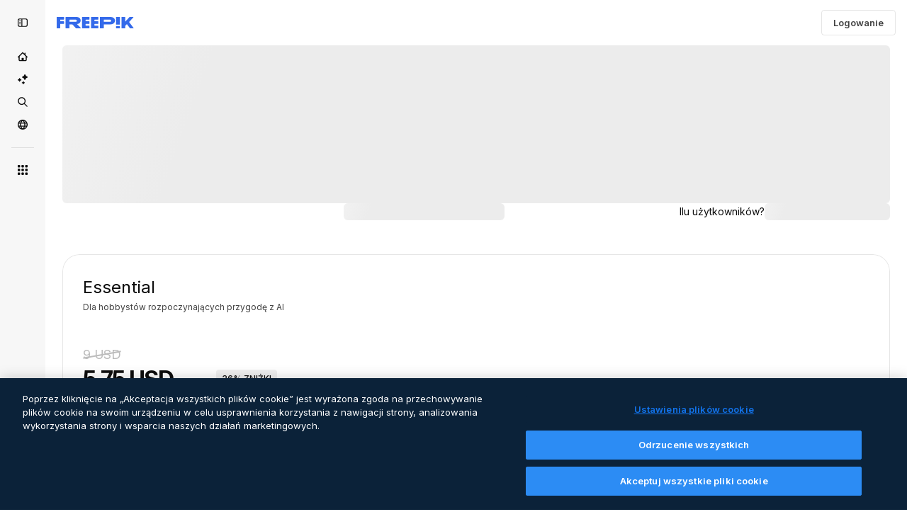

--- FILE ---
content_type: text/html; charset=utf-8
request_url: https://pl.freepik.com/pricing/16569434
body_size: 92187
content:
<!DOCTYPE html><html class="bg-surface-0" lang="pl"><head><meta charSet="utf-8"/><meta name="viewport" content="width=device-width, initial-scale=1.0, maximum-scale=1.0" class="jsx-3961720867"/><title>Cennik planów | Freepik</title><meta name="description" content="Odblokuj dostęp do zasobów Premium, AI, potężnych narzędzi projektowych i wiele więcej. Porównaj plany Free, Premium i Premium+ już teraz i znajdź dla siebie idealne rozwiązanie!"/><meta property="og:title" content="Freepik | Znajdź odpowiedni plan dla siebie"/><meta property="og:description" content="Uzyskaj dostęp do potężnych narzędzi AI, nieograniczonej ilości wysokiej jakości zasobów i wielu innych korzyści. Sprawdź wszystkie plany i znajdź ten najlepszy dla siebie!"/><meta property="og:type" content="article"/><meta property="og:url" content="https://pl.freepik.com/cennik/16569434"/><meta property="og:image" content="https://cdn-front.freepik.com/pricing/images/img-pricing-og.webp"/><meta property="og:image:width" content="1200"/><meta property="og:image:height" content="676"/><meta property="og:image:alt" content="Freepik | Znajdź odpowiedni plan dla siebie"/><meta property="og:site_name" content="Freepik"/><meta property="fb:admins" content="1031507953"/><meta property="twitter:card" content="summary_large_image"/><meta property="twitter:site" content="@freepik"/><meta property="twitter:creator" content="@freepik"/><meta property="twitter:title" content="Freepik | Znajdź odpowiedni plan dla siebie"/><meta property="twitter:image:src" content="https://cdn-front.freepik.com/pricing/images/img-pricing-og.webp"/><meta property="twitter:url" content="https://pl.freepik.com/cennik/16569434"/><meta property="twitter:description" content="Uzyskaj dostęp do potężnych narzędzi AI, nieograniczonej ilości wysokiej jakości zasobów i wielu innych korzyści. Sprawdź wszystkie plany i znajdź ten najlepszy dla siebie!"/><link rel="preconnect" href="https://img.freepik.com"/><link rel="preconnect" href="https://cdn-front.freepik.com"/><link rel="preconnect" href="https://static.cdnpk.net"/><link rel="dns-prefetch" href="https://img.freepik.com"/><meta name="p:domain_verify" content="fdda3a988da750af54ad90466dd90119"/><meta name="facebook-domain-verification" content="3oh58risl8zubokve93o200pvyihj0"/><meta name="robots" content="max-image-preview:large"/><meta name="lang" content="pl"/><link rel="canonical" href="https://pl.freepik.com/cennik/16569434"/><link rel="alternate" hrefLang="de" href="https://de.freepik.com/preise"/><link rel="alternate" hrefLang="en" href="https://www.freepik.com/pricing"/><link rel="alternate" hrefLang="es" href="https://www.freepik.es/precios"/><link rel="alternate" hrefLang="fr" href="https://fr.freepik.com/prix"/><link rel="alternate" hrefLang="it" href="https://it.freepik.com/prezzi"/><link rel="alternate" hrefLang="ja" href="https://jp.freepik.com/%E6%96%99%E9%87%91"/><link rel="alternate" hrefLang="ko" href="https://kr.freepik.com/%EA%B0%80%EA%B2%A9"/><link rel="alternate" hrefLang="nl" href="https://nl.freepik.com/prijzen"/><link rel="alternate" hrefLang="pl" href="https://pl.freepik.com/cennik"/><link rel="alternate" hrefLang="pt" href="https://br.freepik.com/pre%C3%A7os"/><link rel="alternate" hrefLang="ru" href="https://ru.freepik.com/%D1%86%D0%B5%D0%BD%D1%8B"/><link rel="alternate" hrefLang="zh-HK" href="https://zh.freepik.com/%E5%AE%9A%E5%83%B9"/><link rel="alternate" hrefLang="hi" href="https://in.freepik.com/%E0%A4%AE%E0%A5%82%E0%A4%B2%E0%A5%8D%E0%A4%AF-%E0%A4%A8%E0%A4%BF%E0%A4%B0%E0%A5%8D%E0%A4%A7%E0%A4%BE%E0%A4%B0%E0%A4%A3"/><link rel="alternate" hrefLang="cs" href="https://cz.freepik.com/oceneni"/><link rel="alternate" hrefLang="da" href="https://dk.freepik.com/priser"/><link rel="alternate" hrefLang="fi" href="https://fi.freepik.com/hinnasto"/><link rel="alternate" hrefLang="nb" href="https://no.freepik.com/prising"/><link rel="alternate" hrefLang="sv" href="https://se.freepik.com/prissattning"/><link rel="alternate" hrefLang="tr" href="https://tr.freepik.com/fiyatlandirma"/><link rel="alternate" hrefLang="id" href="https://idn.freepik.com/penetapan-harga"/><link rel="alternate" hrefLang="vi" href="https://vn.freepik.com/bang-gia"/><link rel="alternate" hrefLang="th" href="https://th.freepik.com/%E0%B8%A3%E0%B8%B2%E0%B8%84%E0%B8%B2"/><link rel="alternate" hrefLang="x-default" href="https://www.freepik.com/pricing"/><script type="application/ld+json">{"@context":"https://schema.org","@graph":[{"@type":"WebPage","url":"https://pl.freepik.com/cennik","@id":"https://pl.freepik.com/cennik#webpage","name":"Cennik planów | Freepik","description":"Odblokuj dostęp do zasobów Premium, AI, potężnych narzędzi projektowych i wiele więcej. Porównaj plany Free, Premium i Premium+ już teraz i znajdź dla siebie idealne rozwiązanie!","headline":"bannerTitle","inLanguage":"pl","isPartOf":{"@type":"WebSite","@id":"https://pl.freepik.com/#website","url":"https://pl.freepik.com/"},"offers":{"@type":"AggregateOffer","highPrice":"1900","lowPrice":"9","offerCount":"8","priceCurrency":"USD","offers":[{"@type":"Offer","priceSpecification":{"@type":"UnitPriceSpecification","price":"9","priceCurrency":"USD","name":"Freepik Essential monthly plan","referenceQuantity":{"@type":"QuantitativeValue","value":"1","unitCode":"MON"}}},{"@type":"Offer","priceSpecification":{"@type":"UnitPriceSpecification","price":"69","priceCurrency":"USD","name":"Freepik Essential yearly plan","referenceQuantity":{"@type":"QuantitativeValue","value":"1","unitCode":"ANN"}}},{"@type":"Offer","priceSpecification":{"@type":"UnitPriceSpecification","price":"20","priceCurrency":"USD","name":"Freepik Premium monthly plan","referenceQuantity":{"@type":"QuantitativeValue","value":"1","unitCode":"MON"}}},{"@type":"Offer","priceSpecification":{"@type":"UnitPriceSpecification","price":"92.16","priceCurrency":"USD","name":"Freepik Premium yearly plan","referenceQuantity":{"@type":"QuantitativeValue","value":"1","unitCode":"ANN"}}},{"@type":"Offer","priceSpecification":{"@type":"UnitPriceSpecification","price":"39","priceCurrency":"USD","name":"Freepik Premium+ monthly plan","referenceQuantity":{"@type":"QuantitativeValue","value":"1","unitCode":"MON"}}},{"@type":"Offer","priceSpecification":{"@type":"UnitPriceSpecification","price":"294","priceCurrency":"USD","name":"Freepik Premium+ yearly plan","referenceQuantity":{"@type":"QuantitativeValue","value":"1","unitCode":"ANN"}}},{"@type":"Offer","priceSpecification":{"@type":"UnitPriceSpecification","price":"250","priceCurrency":"USD","name":"Freepik Pro monthly plan","referenceQuantity":{"@type":"QuantitativeValue","value":"1","unitCode":"MON"}}},{"@type":"Offer","priceSpecification":{"@type":"UnitPriceSpecification","price":"1900","priceCurrency":"USD","name":"Freepik Pro yearly plan","referenceQuantity":{"@type":"QuantitativeValue","value":"1","unitCode":"ANN"}}}]},"subjectOf":{"@type":"FAQPage","@id":"https://pl.freepik.com/cennik#faq","mainEntity":[{"@type":"Question","name":"Jak działają kredyty?","acceptedAnswer":{"@type":"Answer","text":"Kredyty działają jak waluta na naszej platformie i są wykorzystywane do obsługi narzędzi AI i funkcji opartych na AI, a nie do pobierania zasobów. Każde narzędzie AI ma inny koszt – możesz to sprawdzić w tabeli. Możesz wykorzystywać swoje kredyty w dowolny sposób, korzystając z różnych narzędzi. Zastrzegamy sobie prawo do aktualizacji kosztów kredytów w dowolnym momencie, bez wcześniejszego powiadomienia.Jeśli masz plan roczny, otrzymujesz wszystkie kredyty z góry i są one resetowane co roku. Jeśli masz plan miesięczny, kredyty są resetowane co miesiąc. Uwaga: Niewykorzystane kredyty nie przechodzą na następny miesiąc. Jeśli jednak uaktualnisz swój plan lub przejdziesz z subskrypcji miesięcznej na roczną, Twoje niewykorzystane kredyty zostaną przeniesione."}},{"@type":"Question","name":"Czy limit pobrań obejmuje stworzone przeze mnie projekty?","acceptedAnswer":{"@type":"Answer","text":"Nie. Limity pobierania dotyczą tylko zasobów stockowych oferowanych przez Freepik, niezależnie od tego, czy zostały stworzone przez nas, czy przez naszych współpracujących twórców. Jeśli masz plan darmowy lub Essential, otrzymujesz 10 pobrań dziennie zasobów stockowych. Ale jeśli masz plan Premium, Premium+ lub Pro, masz nieograniczoną liczbę pobrań. Zawsze możesz pobierać własne dzieła i projekty bez żadnych ograniczeń."}},{"@type":"Question","name":"Czy subskrypcja odnawia się automatycznie?","acceptedAnswer":{"@type":"Answer","text":"Tak, wszystkie płatne subskrypcje są automatycznie odnawiane co miesiąc lub co rok, w zależności od wybranego okresu rozliczeniowego. Możesz anulować subskrypcję w dowolnym momencie i zachowasz dostęp do wszystkich korzyści i kredytów anulowanej subskrypcji aż do końca okresu rozliczeniowego."}},{"@type":"Question","name":"Czym jest Licencja komercyjna?","acceptedAnswer":{"@type":"Answer","text":"To pozwolenie jest dostępne tylko dla użytkowników Premium. Umożliwia ono wykorzystanie zasobów Premium niegenerowanych przez AI do tworzenia produktów fizycznych przeznaczonych do sprzedaży komercyjnej – w tym między innymi odzieży, naczyń do napojów, toreb, plakatów i podobnych przedmiotów.Możesz wyprodukować do {{value}} sztuk każdego zasobu bez dodatkowych opłat licencyjnych w ramach tego limitu.Ta licencja nie zezwala na rejestrację logo lub znaków towarowych bazujących na danym zasobie."}},{"@type":"Question","name":"Co oznacza „bez obowiązku wskazywania źródła”?","acceptedAnswer":{"@type":"Answer","text":"„Bez obowiązku wskazywania źródła” oznacza, że możesz korzystać z pobranych zasobów stockowych bez konieczności wskazywania autora oryginalnego obrazu (Freepik lub jednego z naszych współpracujących twórców). Daje Ci to swobodę korzystania z materiałów bez martwienia się o podawanie źródła. Pamiętaj tylko, aby przestrzegać naszej Umowy licencyjnej podczas korzystania z naszych treści. Jeśli musisz podać źródło, postępuj zgodnie z naszymi Zasadami wskazywania autora.Konieczność podawania źródła nigdy nie dotyczy treści stworzonych lub edytowanych przez Ciebie, także w przypadku, gdy używasz naszych narzędzi, edytowalnych szablonów i mockupów."}},{"@type":"Question","name":"Jaka jest różnica między treściami Premium a darmowymi zasobami stockowymi?","acceptedAnswer":{"@type":"Answer","text":"Zasoby Premium wyróżniają się na kilka sposobów w porównaniu z zasobami darmowymi. Obejmują one szerszy wybór ekskluzywnych zasobów wysokiej jakości, które nie są dostępne w darmowej kolekcji — unikalnych grafik, szablonów, mockupów lub zasobów. Dostępne tylko w planie Premium, Premium+ lub Pro, dzięki czemu Twoje projekty pozostaną wyjątkowe. Zasoby Premium są dostępne tylko w planach Premium, Premium+ i Pro, więc nie wymagają informacja o źródle, oferując większą elastyczność użytkownikom tworzącym profesjonalne projekty."}},{"@type":"Question","name":"Ile obrazów generuje każde narzędzie lub mikronarzędzie?","acceptedAnswer":{"@type":"Answer","text":"Liczba otrzymanych wygenerowań zależy od danego narzędzia lub mikronarzędzia. Każde z nich zużywa inną liczbę kredytów na wygenerowanie obrazu i zwraca inną liczbę wariantów, od jednego do czterech, a nawet więcej wygenerowanych wersji za każdym razem.Możesz zobaczyć szczegółowe informacje na temat kosztu (liczby kredytów) każdego narzędzia AI w tabeli powyżej. Kredyty działają na zasadzie waluty i służą do korzystania z narzędzi i funkcji AI – nie do pobierania treści. Możesz dowolnie wykorzystać swoje kredyty na używanie różnych narzędzi."}},{"@type":"Question","name":"Jak można dokupić dodatkowe kredyty?","acceptedAnswer":{"@type":"Answer","text":"Aby kupić dodatkowe kredyty, musisz być użytkownikiem Premium+ lub Pro z plan miesięczny lub plan roczny. Dodatkowe kredyty tracą ważność po 3 latach od zakupu i są wykorzystywane dopiero po wyczerpaniu miesięcznych kredytów. Dodatkowe kredyty wymagają aktywnej płatnej subskrypcji; jeśli anulujesz swój plan, Twoje dodatkowe kredyty zostaną wstrzymane. Jeśli przejdziesz na subskrypcję Premium lub Essential, nadal będziesz mógł wykorzystać swoje dodatkowe kredyty, ale nie będziesz mógł kupić więcej, dopóki nie wrócisz do subskrypcji Premium+ lub Pro."}},{"@type":"Question","name":"Czy mogę używać obrazów wygenerowanych przez AI do celów komercyjnych?","acceptedAnswer":{"@type":"Answer","text":"Tak, możesz używać obrazów wygenerowanych przez AI do celów prywatnych lub zawodowych, w tym do projektów komercyjnych, pod warunkiem, że są one zgodne z obowiązującymi przepisami prawa i nie naruszają praw osób trzecich, takich jak prawo do tożsamości, prawa własności twórczej, znaki towarowe i prawa własności intelektualnej. Ponosisz odpowiedzialność za upewnienie się, że obrazy nie naruszają żadnych praw osób trzecich i są zgodne z obowiązującymi przepisami. Zdecydowanie zalecamy zasięgnąć profesjonalnej porady prawnej, aby potwierdzić, że obrazy wygenerowane przez AI są zgodne z prawem obowiązującym w Twojej jurysdykcji i nie istnieją żadne przeszkody dla ich użycia, zwłaszcza jeśli będą wykorzystywane w brandingu, merchandisingu lub innych pracach pochodnych. Pamiętaj, że prawo autorskie dotyczące treści generowanych przez AI różni się w zależności od kraju, a wszelka odpowiedzialność prawna wynikająca z korzystania z obrazów naruszających prawa osób trzecich spoczywa wyłącznie na Tobie. Więcej szczegółów znajdziesz w naszych Warunkach użytkowania produktów AI. Upewnij się, że sposób używania obrazów jest z nimi zgodny. Jeśli masz więcej pytań, skontaktuj się z naszym działem wsparcia."}},{"@type":"Question","name":"Jak działa funkcja nielimitowanych generacji?","acceptedAnswer":{"@type":"Answer","text":"Nieograniczone generowanie to funkcja dostępna w planach Premium+ i Pro. Dotyczy następujących narzędzi: generator obrazów AI (modele Google Nano Banana i Seedream; nie obejmuje treningu Spójnych postaci, Spójnych stylów i Spójnych produktów. Nano Banana Pro 1K i 2K pozostaje nieograniczony do 2 lutego włącznie), Generator filmów AI (Wan 2.2 w 480p, MiniMax Hailuo 2.3 Fast w 768p i Kling 2.5 w 720p), Asystent AI, Szkic na obraz oraz wszystkie narzędzia do edycji obrazów z wyjątkiem Skalowania obrazu. Możesz generować z pełną prędkością do 1 000 obrazów w dowolnym 30-dniowym okresie w planie Premium+ lub 5 000 w planie Pro. Po osiągnięciu tego progu nadal możesz korzystać z nieograniczonego generowania — nie ma limitu ilości — ale Twoje żądania trafią do kolejki relaksacyjnej, która działa wolniej. Pomaga to zapewnić zgodność z naszą polityką dopuszczalnego użytkowania i utrzymać stabilność oraz uczciwość platformy dla wszystkich. Licznik szybkiego generowania działa w 30-dniowym oknie kroczącym: każdy wygenerowany obraz pozostaje w liczniku przez dokładnie 30 dni, po czym automatycznie znika. Oznacza to, że limit nie resetuje się pierwszego dnia miesiąca — aktualizuje się na bieżąco, gdy starsze obrazy wypadają z licznika. Możesz sprawdzić swoje obecne użycie, najeżdżając kursorem na symbol nieskończoności w przełączniku Nieograniczone. Wszystkie wygenerowane obrazy — zarówno te przetworzone z pełną prędkością, jak i w kolejce relaksacyjnej — liczą się do 30-dniowego okna. Gdy starsze obrazy wygasną po 30 dniach, dostępna pojemność szybkiego generowania automatycznie się zwiększy. Nieograniczone generowanie jest przeznaczone wyłącznie dla jednej osoby i użytku ludzkiego. Narzędzia automatyzacji, scraping, udostępnianie danych logowania czy odsprzedaż dostępu są zabronione. Jeśli wykryta zostanie nietypowa aktywność, nieograniczone generowanie może zostać tymczasowo wstrzymane, a konto sprawdzone przez nasz zespół wsparcia. W każdej chwili możesz przełączyć się na informację o źródle, aby zachować pełną prędkość, jeśli potrzebujesz szybszego przetwarzania. W miarę skalowania pojemności limity prędkości i współbieżności mogą ewoluować, aby utrzymać ogólną wydajność. Dowiedz się więcej o tym, jak działa nieograniczone generowanie."}}]}}]}</script><script id="gtm-script">
            window.dataLayer = window.dataLayer || [];
            (function() {
              try {
                var uid = document.cookie.split('; ').find(row => row.startsWith('UID='));
                if (uid) {
                  uid = uid.split('=')[1];
                  window.dataLayer.push({ user_id: uid });
                }
              } catch (error) {}
            })();
            (function(w,d,s,l,i){w[l]=w[l]||[];w[l].push({'gtm.start':
            new Date().getTime(),event:'gtm.js'});var f=d.getElementsByTagName(s)[0],
            j=d.createElement(s),dl=l!='dataLayer'?'&l='+l:'';j.async=true;j.src=
            'https://www.googletagmanager.com/gtm.js?id='+i+dl;f.parentNode.insertBefore(j,f);
            })(window,document,'script','dataLayer','GTM-NC7VC6W');
          </script><meta name="next-head-count" content="55"/><link rel="icon" href="https://cdn-front.freepik.com/favicons/favicon-96x96.png?w=96&amp;v=2" type="image/png" sizes="96x96"/><link rel="icon" href="https://cdn-front.freepik.com/favicons/favicon.svg?v=2" type="image/svg+xml"/><link rel="icon" href="https://cdn-front.freepik.com/favicons/favicon.ico?v=2"/><link rel="apple-touch-icon" sizes="180x180" href="https://cdn-front.freepik.com/favicons/apple-touch-icon.png?w=180&amp;v=2"/><link rel="preload" href="https://static.cdnpk.net/_next/static/media/e4af272ccee01ff0-s.p.woff2" as="font" type="font/woff2" crossorigin="anonymous" data-next-font="size-adjust"/><link rel="preload" href="https://static.cdnpk.net/_next/static/media/00693fede67104d8-s.p.woff2" as="font" type="font/woff2" crossorigin="anonymous" data-next-font="size-adjust"/><script id="theme-init-script" data-nscript="beforeInteractive">
  (function () {
    try {
      const theme = localStorage.getItem('fp:theme');
      if (theme === 'dark' || (theme !== 'light' && window.matchMedia('(prefers-color-scheme: dark)').matches)) {
        document.documentElement.classList.add('dark');
      } else {
        document.documentElement.classList.remove('dark');
      }
    } catch (_) {}
  })();
</script><script id="sidebar-init-script" data-nscript="beforeInteractive">
  function getCookieRaw(name){
    var cookies = document.cookie ? document.cookie.split('; ') : [];
    for (var i=0; i<cookies.length; i++){
      var parts = cookies[i].split('=');
      var key = parts.shift();
      if (key === name) return parts.join('=');
    }
    return null;
  }

  (function () {
    try {
      const menuState = JSON.parse(decodeURIComponent(getCookieRaw('sb-prefs')));
      document.documentElement.dataset.sidebarState = menuState.mode;
    } catch (_) {
    }
  })();
</script><script id="is-user-logged-init-script" data-nscript="beforeInteractive">
  function hasCookie(name){
    var cookies = document.cookie ? document.cookie.split('; ') : [];
    for (var i=0; i<cookies.length; i++){
      var parts = cookies[i].split('=');
      var key = parts.shift();
      if (key === name) return true;
    }
    return false;
  }

  function getCookieValue(name){
    var cookies = document.cookie ? document.cookie.split('; ') : [];
    for (var i=0; i<cookies.length; i++){
      var parts = cookies[i].split('=');
      var key = parts.shift();
      if (key === name) return parts.join('=');
    }
    return null;
  }

  (function () {
    try {
      const isUserLogged = hasCookie('FP_MBL_NEW');
      document.documentElement.dataset.isUserLogged = isUserLogged;
    } catch (_) {
    }
  })();
</script><link rel="preload" href="https://static.cdnpk.net/_next/static/css/1a79e09f3b33bb0d.css" as="style"/><link rel="stylesheet" href="https://static.cdnpk.net/_next/static/css/1a79e09f3b33bb0d.css" data-n-g=""/><link rel="preload" href="https://static.cdnpk.net/_next/static/css/ef46db3751d8e999.css" as="style"/><link rel="stylesheet" href="https://static.cdnpk.net/_next/static/css/ef46db3751d8e999.css" data-n-p=""/><link rel="preload" href="https://static.cdnpk.net/_next/static/css/a9bc3b650b0b2513.css" as="style"/><link rel="stylesheet" href="https://static.cdnpk.net/_next/static/css/a9bc3b650b0b2513.css" data-n-p=""/><noscript data-n-css=""></noscript><script defer="" nomodule="" src="https://static.cdnpk.net/_next/static/chunks/polyfills-42372ed130431b0a.js"></script><script src="https://cdn-ukwest.onetrust.com/scripttemplates/otSDKStub.js" data-domain-script="c56d9473-676e-4c51-be81-d139971a9aae" defer="" data-nscript="beforeInteractive"></script><script src="https://static.cdnpk.net/_next/static/chunks/webpack-ab64fbe25c40f6d2.js" defer=""></script><script src="https://static.cdnpk.net/_next/static/chunks/framework-235d946df266af2e.js" defer=""></script><script src="https://static.cdnpk.net/_next/static/chunks/main-87a2373f05031aa1.js" defer=""></script><script src="https://static.cdnpk.net/_next/static/chunks/pages/_app-313cd18e45eedf02.js" defer=""></script><script src="https://static.cdnpk.net/_next/static/chunks/9702-27401b7c1ef3dcec.js" defer=""></script><script src="https://static.cdnpk.net/_next/static/chunks/5817-17e4c5d502e42a3a.js" defer=""></script><script src="https://static.cdnpk.net/_next/static/chunks/1625-096ac9f323b86e08.js" defer=""></script><script src="https://static.cdnpk.net/_next/static/chunks/3599-306c6a306b51aa9e.js" defer=""></script><script src="https://static.cdnpk.net/_next/static/chunks/4731-6df5197532815179.js" defer=""></script><script src="https://static.cdnpk.net/_next/static/chunks/1652-8dcfc37c90e61727.js" defer=""></script><script src="https://static.cdnpk.net/_next/static/chunks/3630-66b6f379f0967a13.js" defer=""></script><script src="https://static.cdnpk.net/_next/static/chunks/2752-1591169b590ef8bb.js" defer=""></script><script src="https://static.cdnpk.net/_next/static/chunks/3065-dba5a922fc4f6a14.js" defer=""></script><script src="https://static.cdnpk.net/_next/static/chunks/7452-48464eb562803e4a.js" defer=""></script><script src="https://static.cdnpk.net/_next/static/chunks/5034-079c801d624d2ac3.js" defer=""></script><script src="https://static.cdnpk.net/_next/static/chunks/8953-176cc08e12f5a851.js" defer=""></script><script src="https://static.cdnpk.net/_next/static/chunks/3780-3bb89647befcfdd4.js" defer=""></script><script src="https://static.cdnpk.net/_next/static/chunks/pages/pricing/%5Bid%5D-b4158fa14b70771c.js" defer=""></script><script src="https://static.cdnpk.net/_next/static/EcpL1AJwgcwxQ2m1TjLSM/_buildManifest.js" defer=""></script><script src="https://static.cdnpk.net/_next/static/EcpL1AJwgcwxQ2m1TjLSM/_ssgManifest.js" defer=""></script><style id="__jsx-3961720867">body{--font-sans:'__Inter_8effd3', '__Inter_Fallback_8effd3', "Helvetica Neue", Helvetica, Arial, sans-serif;--font-alternate:'__degular_c961b9', '__degular_Fallback_c961b9', "Helvetica Neue", Helvetica, Arial, sans-serif, '__Inter_8effd3', '__Inter_Fallback_8effd3', "Helvetica Neue", Helvetica, Arial, sans-serif}</style></head><body class="_otnfkq0"><div id="__next"><div data-ssr-sidebar-state="true"></div><div class="relative grid grid-cols-1 bg-surface-0 text-surface-foreground-0 sm:grid-cols-[auto_minmax(0,1fr)]"><div class="h-full transition-[width] duration-100 ease-in-out sm:sticky sm:left-0 sm:top-0 sm:w-16 xl:sidebar-anchored:w-[240px] xl:sidebar-floating:w-16 hidden sm:block xl:w-16"><nav aria-label="Sidebar" class="fixed size-full bg-surface-1 sm:z-[2] sm:h-dvh translate-x-full sm:sticky sm:left-0 sm:top-0 sm:translate-x-0"><div data-sidebar-safezone="true" class="flex h-full flex-col justify-stretch"><div class="sticky top-0 z-10 flex h-16 shrink-0 items-center justify-between px-4 sm:h-4 xl:h-16"><button aria-label="Toggle sidebar" class="flex items-center rounded-lg  p-[9px] transition-all duration-150 ease-out hover:bg-surface-2 sm:hidden xl:flex"><svg xmlns="http://www.w3.org/2000/svg" viewBox="0 0 18 18" width="16" height="16" aria-hidden="true" class="$w-[1em] $h-[1em] $fill-current $text-lg size-[14px] text-surface-foreground-0"><path d="M14.25 1.5H3.75A3.754 3.754 0 0 0 0 5.25v7.5a3.754 3.754 0 0 0 3.75 3.75h10.5A3.754 3.754 0 0 0 18 12.75v-7.5a3.754 3.754 0 0 0-3.75-3.75M1.5 12.75v-7.5C1.5 4.01 2.51 3 3.75 3h3v12h-3c-1.24 0-2.25-1.01-2.25-2.25m15 0c0 1.24-1.01 2.25-2.25 2.25h-6V3h6c1.24 0 2.25 1.01 2.25 2.25zM5.25 8.25A.75.75 0 0 1 4.5 9h-.75a.75.75 0 1 1 0-1.5h.75a.75.75 0 0 1 .75.75m0 3a.75.75 0 0 1-.75.75h-.75a.75.75 0 1 1 0-1.5h.75a.75.75 0 0 1 .75.75M3 5.25a.75.75 0 0 1 .75-.75h.75a.75.75 0 1 1 0 1.5h-.75A.75.75 0 0 1 3 5.25"></path></svg></button></div><div dir="ltr" class="flex-1 overflow-hidden pl-4 pr-2" style="position:relative;--radix-scroll-area-corner-width:0px;--radix-scroll-area-corner-height:0px"><style>[data-radix-scroll-area-viewport]{scrollbar-width:none;-ms-overflow-style:none;-webkit-overflow-scrolling:touch;}[data-radix-scroll-area-viewport]::-webkit-scrollbar{display:none}</style><div data-radix-scroll-area-viewport="" class="size-full pr-2" style="overflow-x:hidden;overflow-y:hidden"><div style="min-width:100%;display:table"><div class="flex flex-col gap-1"><div class="h-8 hidden is-user-logged:block"></div><a aria-label="Początek" data-cy="sidebar-home-link" class="flex h-10 items-center gap-1 rounded-lg text-sm text-surface-foreground-0 hover:bg-surface-2 sm:h-8 w-full justify-center sm:w-8" href="https://pl.freepik.com/"><div class="flex w-8 items-center justify-center"><svg xmlns="http://www.w3.org/2000/svg" viewBox="-49 141 512 512" width="16" height="16" aria-hidden="true" class="$w-[1em] $h-[1em] $fill-current $text-lg size-[14px]"><path d="M455.678 404.322 352 300.644V216c0-13.807-11.193-25-25-25s-25 11.193-25 25v34.645l-77.322-77.322c-9.764-9.763-25.592-9.763-35.355 0l-231 231A25 25 0 0 0-24 447H1v126c0 30.327 24.673 55 55 55h302c30.327 0 55-24.673 55-55V447h25a25 25 0 0 0 17.678-42.678M363 573c0 2.757-2.243 5-5 5h-96v-95c0-13.807-11.193-25-25-25h-60c-13.807 0-25 11.193-25 25v95H56c-2.757 0-5-2.243-5-5V382.355l156-156 156 156z"></path></svg></div></a><a href="/ai#from_element=mainmenu" class="flex h-10 items-center gap-1 rounded-lg text-sm text-surface-foreground-0 hover:bg-surface-2 sm:h-8 w-full justify-center sm:w-8" aria-label="AI Suite" data-cy="sidebar-aisuite-link"><div class="flex w-8 items-center justify-center"><svg xmlns="http://www.w3.org/2000/svg" viewBox="0 0 24 24" width="16" height="16" aria-hidden="true" class="$w-[1em] $h-[1em] $fill-current $text-lg size-[14px]"><path d="M19.802 3.414 18.7.914c-.538-1.219-2.269-1.219-2.806 0l-1.102 2.5a1.53 1.53 0 0 1-.784.784l-2.5 1.102c-1.22.538-1.22 2.269 0 2.806l2.5 1.102c.35.154.63.434.784.784l1.102 2.5c.537 1.22 2.268 1.22 2.806 0l1.102-2.5c.154-.35.434-.63.784-.784l2.5-1.102c1.219-.537 1.219-2.268 0-2.806l-2.5-1.102a1.53 1.53 0 0 1-.784-.784M5.442 9.52l.74 1.678c.103.235.291.423.526.527l1.677.74c.82.36.82 1.522 0 1.883l-1.677.74a1.03 1.03 0 0 0-.527.526l-.74 1.678c-.36.819-1.522.819-1.883 0l-.74-1.678a1.03 1.03 0 0 0-.526-.526l-1.678-.74c-.819-.36-.819-1.523 0-1.884l1.678-.74c.235-.103.423-.291.526-.526l.74-1.678c.36-.818 1.523-.818 1.884 0m8.925 7.574.608 1.382c.086.193.24.348.434.433l1.382.61a.848.848 0 0 1 0 1.55l-1.382.61a.85.85 0 0 0-.434.433l-.608 1.381a.848.848 0 0 1-1.551 0l-.61-1.381a.85.85 0 0 0-.433-.434l-1.381-.609a.848.848 0 0 1 0-1.55l1.381-.61a.85.85 0 0 0 .434-.433l.609-1.382a.848.848 0 0 1 1.55 0z"></path></svg></div></a><a aria-label="Stockowy" data-cy="sidebar-stock-link" class="flex h-10 items-center gap-1 rounded-lg text-sm text-surface-foreground-0 hover:bg-surface-2 sm:h-8 w-full justify-center sm:w-8" href="https://pl.freepik.com/stockowe#from_element=mainmenu"><div class="flex items-center gap-1"><svg xmlns="http://www.w3.org/2000/svg" viewBox="-49 141 512 512" width="16" height="16" aria-hidden="true" class="$w-[1em] $h-[1em] $fill-current $text-lg flex size-[14px] w-8 items-center justify-center"><path d="M448.178 602.822 316.426 471.071c26.355-33.88 42.074-76.422 42.074-122.571 0-110.28-89.72-200-200-200s-200 89.72-200 200 89.72 200 200 200c46.149 0 88.691-15.719 122.571-42.074l131.751 131.751c4.882 4.882 11.28 7.323 17.678 7.323s12.796-2.441 17.678-7.322c9.762-9.763 9.762-25.593 0-35.356M8.5 348.5c0-82.71 67.29-150 150-150s150 67.29 150 150-67.29 150-150 150-150-67.29-150-150"></path></svg></div></a><div class="sr-only"><div class="flex flex-col"><div class="group flex h-8 w-full items-center gap-[6px] sm:h-auto"><a data-gtm-event="main_menu" class="flex items-center text-sm text-surface-foreground-4 hover:text-surface-foreground-0" href="https://pl.freepik.com/stockowe#from_element=mainmenu"><span class="flex items-center gap-2"><h3 class="group mb-2 hidden items-center gap-2 text-lg font-semibold text-surface-foreground-0 sm:flex">Stockowy<svg xmlns="http://www.w3.org/2000/svg" viewBox="-49 141 512 512" width="16" height="16" aria-hidden="true" class="$w-[1em] $h-[1em] $fill-current $text-md hidden group-hover:block"><path d="m226.644 397-92.322 92.322c-9.763 9.763-9.763 25.592 0 35.355s25.592 9.763 35.355 0l110-110C284.559 409.797 287 403.398 287 397s-2.441-12.796-7.322-17.678l-110-110c-9.764-9.763-25.592-9.763-35.355 0s-9.763 25.592 0 35.355z"></path></svg></h3></span></a></div><div class="grid grid-cols-2 gap-6 pb-4 sm:grid-cols-2 lg:grid-cols-4"><div class="flex flex-col space-y-2"><div class="flex h-10 flex-row items-center gap-2 border-b border-surface-border-alpha-0 py-[10px]"><svg xmlns="http://www.w3.org/2000/svg" viewBox="0 0 12 12" width="16" height="16" aria-hidden="true" class="$w-[1em] $h-[1em] $fill-current $text-lg size-[12px] text-surface-foreground-0"><g fill-rule="evenodd" clip-path="url(#picture_svg__a)" clip-rule="evenodd"><path d="M9.773 4.09c0 1.13-.92 2.05-2.05 2.05-1.131 0-2.051-.92-2.051-2.05 0-1.131.92-2.05 2.05-2.05 1.131 0 2.051.919 2.051 2.05m-1.171 0a.88.88 0 0 0-1.758 0 .88.88 0 0 0 1.758 0"></path><path d="M1.523 0h8.954C11.317 0 12 .683 12 1.523v8.954c0 .84-.683 1.523-1.523 1.523H1.523C.683 12 0 11.317 0 10.477V1.523C0 .683.683 0 1.523 0m8.954 1.172H1.523a.35.35 0 0 0-.351.351v5.763l2.181-2.142a.586.586 0 0 1 .826.005l3.39 3.404 1.473-1.517a.586.586 0 0 1 .838-.004l.948.964V1.523a.35.35 0 0 0-.351-.351m-8.954 9.656h8.954a.35.35 0 0 0 .351-.351v-.81L9.465 8.281l-1.47 1.515a.586.586 0 0 1-.836.005l-3.4-3.414-2.587 2.54v1.549c0 .193.158.351.351.351"></path></g><defs><clipPath id="picture_svg__a"><path d="M0 0h12v12H0z"></path></clipPath></defs></svg><h4 class="text-xs font-medium uppercase text-surface-foreground-0">Obraz</h4></div><div class="flex flex-col gap-2"><div class="group flex h-8 w-full items-center gap-[6px] sm:h-auto"><a data-option="sidebar.images" data-gtm-event="main_menu" class="flex items-center text-sm text-surface-foreground-4 hover:text-surface-foreground-0" href="https://pl.freepik.com/obrazy#from_element=mainmenu"><span class="flex items-center gap-2">Wszystkie obrazy</span></a></div><div class="group flex h-8 w-full items-center gap-[6px] sm:h-auto"><a data-option="sidebar.vectors" data-gtm-event="main_menu" class="flex items-center text-sm text-surface-foreground-4 hover:text-surface-foreground-0" href="https://pl.freepik.com/wektory#from_element=mainmenu"><span class="flex items-center gap-2">Wektory</span></a></div><div class="group flex h-8 w-full items-center gap-[6px] sm:h-auto"><a data-option="sidebar.photos" data-gtm-event="main_menu" class="flex items-center text-sm text-surface-foreground-4 hover:text-surface-foreground-0" href="https://pl.freepik.com/zdjecia#from_element=mainmenu"><span class="flex items-center gap-2">Zdjęcia</span></a></div><div class="group flex h-8 w-full items-center gap-[6px] sm:h-auto"><a data-option="sidebar.illustrations" data-gtm-event="main_menu" class="flex items-center text-sm text-surface-foreground-4 hover:text-surface-foreground-0" href="https://pl.freepik.com/ilustracje#from_element=mainmenu"><span class="flex items-center gap-2">Ilustracje</span></a></div><div class="group flex h-8 w-full items-center gap-[6px] sm:h-auto"><a data-option="sidebar.icons" data-gtm-event="main_menu" class="flex items-center text-sm text-surface-foreground-4 hover:text-surface-foreground-0" href="https://pl.freepik.com/ikony#from_element=mainmenu"><span class="flex items-center gap-2">Ikony</span></a></div><div class="group flex h-8 w-full items-center gap-[6px] sm:h-auto"><a data-option="sidebar.3d-models" data-gtm-event="main_menu" class="flex items-center text-sm text-surface-foreground-4 hover:text-surface-foreground-0" href="https://pl.freepik.com/modele-3d#from_element=mainmenu"><span class="flex items-center gap-2">3D</span></a></div></div></div><div class="flex flex-col space-y-2"><div class="flex h-10 flex-row items-center gap-2 border-b border-surface-border-alpha-0 py-[10px]"><svg xmlns="http://www.w3.org/2000/svg" viewBox="0 0 14 14" width="16" height="16" aria-hidden="true" class="$w-[1em] $h-[1em] $fill-current $text-lg size-[12px] text-surface-foreground-0"><path d="M12.223.684H1.777A1.78 1.78 0 0 0 0 2.46v6.617c0 .98.797 1.777 1.777 1.777h10.446A1.78 1.78 0 0 0 14 9.079V2.461A1.78 1.78 0 0 0 12.223.684m.41 8.394a.41.41 0 0 1-.41.41H1.777a.41.41 0 0 1-.41-.41V2.461a.41.41 0 0 1 .41-.41h10.446a.41.41 0 0 1 .41.41zM14 12.633a.684.684 0 0 1-.684.683H.684a.684.684 0 1 1 0-1.367h12.632c.378 0 .684.306.684.684M8.914 5.797c0 .24-.125.462-.33.586L6.176 7.832a.684.684 0 0 1-1.036-.586V4.348a.684.684 0 0 1 1.036-.586l2.406 1.45c.206.123.331.345.331.585"></path></svg><h4 class="text-xs font-medium uppercase text-surface-foreground-0">Film</h4></div><div class="flex flex-col gap-2"><div class="group flex h-8 w-full items-center gap-[6px] sm:h-auto"><a data-option="sidebar.videos" data-gtm-event="main_menu" class="flex items-center text-sm text-surface-foreground-4 hover:text-surface-foreground-0" href="https://pl.freepik.com/videos#from_element=mainmenu"><span class="flex items-center gap-2">Filmy</span></a></div><div class="group flex h-8 w-full items-center gap-[6px] sm:h-auto"><a data-option="sidebar.video-templates" data-gtm-event="main_menu" class="flex items-center text-sm text-surface-foreground-4 hover:text-surface-foreground-0" href="https://pl.freepik.com/szablony-wideo#from_element=mainmenu"><span class="flex items-center gap-2">Szablony wideo</span></a></div><div class="group flex h-8 w-full items-center gap-[6px] sm:h-auto"><a data-option="sidebar.motion-graphics" data-gtm-event="main_menu" class="flex items-center text-sm text-surface-foreground-4 hover:text-surface-foreground-0" href="https://pl.freepik.com/motion-graphics#from_element=mainmenu"><span class="flex items-center gap-2">Ruchome grafiki</span></a></div></div></div><div class="flex flex-col space-y-2"><div class="flex h-10 flex-row items-center gap-2 border-b border-surface-border-alpha-0 py-[10px]"><svg xmlns="http://www.w3.org/2000/svg" viewBox="0 0 12 14" width="16" height="16" aria-hidden="true" class="$w-[1em] $h-[1em] $fill-current $text-lg size-[12px] text-surface-foreground-0"><path d="M3.333.333C3.702.333 4 .632 4 1v12a.667.667 0 1 1-1.333 0V1c0-.368.298-.667.666-.667m8 1.334c.368 0 .667.298.667.666v9.334a.667.667 0 0 1-1.333 0V2.333c0-.368.298-.666.666-.666M6 2.333c.368 0 .667.299.667.667v8a.667.667 0 1 1-1.334 0V3c0-.368.299-.667.667-.667m2.667 1.334c.368 0 .666.298.666.666v5.334a.667.667 0 1 1-1.333 0V4.333c0-.368.298-.666.667-.666M.667 5c.368 0 .666.299.666.667v2.666a.667.667 0 1 1-1.333 0V5.667C0 5.299.298 5 .667 5"></path></svg><h4 class="text-xs font-medium uppercase text-surface-foreground-0">Audio</h4></div><div class="flex flex-col gap-2"><div class="group flex h-8 w-full items-center gap-[6px] sm:h-auto"><a data-option="sidebar.sound-effects" data-gtm-event="main_menu" class="flex items-center text-sm text-surface-foreground-4 hover:text-surface-foreground-0" href="https://www.freepik.com/audio/sound-effects#from_element=mainmenu"><span class="flex items-center gap-2">Efekty dźwiękowe</span></a></div><div class="group flex h-8 w-full items-center gap-[6px] sm:h-auto"><a data-option="sidebar.pikaso-audio" data-gtm-event="main_menu" class="flex items-center text-sm text-surface-foreground-4 hover:text-surface-foreground-0" href="https://www.freepik.com/audio/music#from_element=mainmenu"><span class="flex items-center gap-2">Muzyka</span></a></div></div></div><div class="flex flex-col space-y-2"><div class="flex h-10 flex-row items-center gap-2 border-b border-surface-border-alpha-0 py-[10px]"><svg xmlns="http://www.w3.org/2000/svg" viewBox="0 0 24 24" width="16" height="16" aria-hidden="true" class="$w-[1em] $h-[1em] $fill-current $text-lg size-[12px] text-surface-foreground-0"><path d="M11.578 19.688H3.281a.7.7 0 0 1-.703-.704V7.687h18.375V12a1.172 1.172 0 0 0 2.344 0V3.703A3.053 3.053 0 0 0 20.25.656H3.281A3.053 3.053 0 0 0 .234 3.703v15.281a3.053 3.053 0 0 0 3.047 3.047h8.297a1.172 1.172 0 0 0 0-2.343M3.281 3H20.25c.39 0 .703.314.703.703v1.64H2.578v-1.64c0-.389.314-.703.703-.703"></path><path d="m22.875 17.48-7.106-7.107a1.17 1.17 0 0 0-.83-.342h-3.314c-.647 0-1.172.525-1.172 1.172v3.314c0 .31.122.61.342.83l7.107 7.106c.576.577 1.34.89 2.156.89.815 0 1.58-.318 2.156-.89l.661-.66c.577-.577.89-1.341.89-2.157s-.318-1.58-.89-2.156m-1.66 2.653-.66.66a.703.703 0 0 1-.994 0l-6.764-6.759v-1.659h1.66l6.763 6.764c.132.131.207.31.207.497a.74.74 0 0 1-.211.497"></path></svg><h4 class="text-xs font-medium uppercase text-surface-foreground-0">Design</h4></div><div class="flex flex-col gap-2"><div class="group flex h-8 w-full items-center gap-[6px] sm:h-auto"><a data-option="sidebar.templates" data-gtm-event="main_menu" class="flex items-center text-sm text-surface-foreground-4 hover:text-surface-foreground-0" href="https://pl.freepik.com/szablony#from_element=mainmenu"><span class="flex items-center gap-2">Szablony</span></a></div><div class="group flex h-8 w-full items-center gap-[6px] sm:h-auto"><a data-option="sidebar.mockups" data-gtm-event="main_menu" class="flex items-center text-sm text-surface-foreground-4 hover:text-surface-foreground-0" href="https://pl.freepik.com/mockups#from_element=mainmenu"><span class="flex items-center gap-2">Mockupy</span></a></div><div class="group flex h-8 w-full items-center gap-[6px] sm:h-auto"><a data-option="sidebar.fonts" data-gtm-event="main_menu" class="flex items-center text-sm text-surface-foreground-4 hover:text-surface-foreground-0" href="https://pl.freepik.com/czcionki#from_element=mainmenu"><span class="flex items-center gap-2">Czcionki</span></a></div><div class="group flex h-8 w-full items-center gap-[6px] sm:h-auto"><a data-option="sidebar.psd" data-gtm-event="main_menu" class="flex items-center text-sm text-surface-foreground-4 hover:text-surface-foreground-0" href="https://pl.freepik.com/psd#from_element=mainmenu"><span class="flex items-center gap-2">PSD</span></a></div></div></div></div></div></div><a href="/pikaso/community#from_element=mainmenu" class="flex h-10 items-center gap-1 rounded-lg text-sm text-surface-foreground-0 hover:bg-surface-2 sm:h-8 w-full justify-center sm:w-8" aria-label="Społeczność" data-cy="sidebar-community-link"><div class="flex w-8 items-center justify-center"><svg xmlns="http://www.w3.org/2000/svg" viewBox="-49 141 512 512" width="16" height="16" aria-hidden="true" class="$w-[1em] $h-[1em] $fill-current $text-lg size-[14px]"><path d="M388.02 215.98C339.667 167.629 275.38 141 207 141S74.333 167.629 25.98 215.98C-22.371 264.332-49 328.62-49 397s26.629 132.668 74.98 181.02C74.333 626.371 138.62 653 207 653s132.667-26.629 181.02-74.98C436.371 529.668 463 465.38 463 397s-26.629-132.668-74.98-181.02M206.999 594.556c-28.257-26.276-50.21-57.813-64.859-92.556h129.72c-14.65 34.744-36.603 66.281-64.861 92.556M126.613 452C122.92 434.105 121 415.699 121 397s1.921-37.105 5.613-55h160.774c3.693 17.895 5.613 36.301 5.613 55s-1.921 37.105-5.613 55zM1 397c0-19.042 2.609-37.484 7.467-55h67.236C72.597 359.985 71 378.371 71 397s1.597 37.015 4.703 55H8.467A205.5 205.5 0 0 1 1 397m206-197.557c28.257 26.276 50.211 57.813 64.859 92.557H142.141c14.648-34.743 36.602-66.281 64.859-92.557M338.297 342h67.236c4.858 17.516 7.467 35.958 7.467 55s-2.609 37.484-7.467 55h-67.235c3.106-17.985 4.703-36.371 4.703-55s-1.598-37.015-4.704-55m45.866-50h-58.741a317.4 317.4 0 0 0-47.355-88.362C322.719 220.102 360.14 251.62 384.163 292m-248.229-88.362A317.3 317.3 0 0 0 88.579 292H29.837c24.023-40.38 61.444-71.898 106.097-88.362M29.837 502h58.742a317.3 317.3 0 0 0 47.355 88.362C91.281 573.898 53.86 542.38 29.837 502m248.23 88.362A317.3 317.3 0 0 0 325.422 502h58.741c-24.023 40.379-61.443 71.898-106.096 88.362"></path></svg></div></a></div><div class="mb-[15px] mt-4 border-t border-surface-border-alpha-1"></div><div class="space-y-1"><button class="flex h-10 items-center gap-1 rounded-lg text-sm text-surface-foreground-0 hover:bg-surface-2 sm:h-8 w-full justify-center sm:w-8" aria-label="Wszystkie narzędzia" data-cy="sidebar-alltools-link"><div class="flex items-center gap-1"><svg xmlns="http://www.w3.org/2000/svg" viewBox="0 0 14 14" width="16" height="16" aria-hidden="true" class="$w-[1em] $h-[1em] $fill-current $text-lg flex size-[14px] w-8 items-center justify-center"><path d="M11.452 0h1.698c.47 0 .85.38.85.85v1.699c0 .469-.38.85-.85.85h-1.699a.85.85 0 0 1-.849-.85v-1.7c0-.469.38-.849.85-.849M13.15 5.301h-1.699a.85.85 0 0 0-.849.85V7.85c0 .469.38.849.85.849h1.698c.47 0 .85-.38.85-.85V6.15a.85.85 0 0 0-.85-.849M.85 10.602h1.699c.469 0 .85.38.85.85v1.698c0 .47-.381.85-.85.85h-1.7A.85.85 0 0 1 0 13.15v-1.699c0-.469.38-.85.85-.85M7.85 10.602h-1.7a.85.85 0 0 0-.85.85v1.698c.001.47.381.85.85.85h1.7c.469 0 .849-.38.849-.85v-1.699a.85.85 0 0 0-.85-.85M13.15 10.602h-1.699a.85.85 0 0 0-.849.85v1.698c0 .47.38.85.85.85h1.698c.47 0 .85-.38.85-.85v-1.699a.85.85 0 0 0-.85-.85M6.15 5.301h1.7c.469 0 .849.38.849.85V7.85c0 .469-.38.849-.85.849H6.15a.85.85 0 0 1-.85-.85V6.15c.001-.469.381-.849.85-.849M2.549 5.301h-1.7a.85.85 0 0 0-.849.85V7.85c0 .469.38.849.85.849h1.699c.469 0 .85-.38.85-.85V6.15a.85.85 0 0 0-.85-.849M7.85 0h-1.7a.85.85 0 0 0-.85.85v1.699c.001.469.381.85.85.85h1.7c.469 0 .849-.381.849-.85v-1.7A.85.85 0 0 0 7.849 0M.85 0h1.699c.469 0 .85.38.85.85v1.699c0 .469-.381.85-.85.85h-1.7A.85.85 0 0 1 0 2.548v-1.7C0 .38.38 0 .85 0"></path></svg></div></button><div class="sr-only"><div class="flex flex-col"><h3 class="mb-2 hidden text-lg font-semibold text-surface-foreground-0 sm:block">Wszystkie narzędzia</h3><div class="grid grid-cols-2 gap-6 pb-4 sm:grid-cols-2 lg:grid-cols-4"><div class="flex flex-col space-y-2"><div class="flex h-10 flex-row items-center gap-2 border-b border-surface-border-alpha-0 py-[10px]"><svg xmlns="http://www.w3.org/2000/svg" viewBox="0 0 12 12" width="16" height="16" aria-hidden="true" class="$w-[1em] $h-[1em] $fill-current $text-lg size-[12px] text-surface-foreground-0"><g fill-rule="evenodd" clip-path="url(#picture_svg__a)" clip-rule="evenodd"><path d="M9.773 4.09c0 1.13-.92 2.05-2.05 2.05-1.131 0-2.051-.92-2.051-2.05 0-1.131.92-2.05 2.05-2.05 1.131 0 2.051.919 2.051 2.05m-1.171 0a.88.88 0 0 0-1.758 0 .88.88 0 0 0 1.758 0"></path><path d="M1.523 0h8.954C11.317 0 12 .683 12 1.523v8.954c0 .84-.683 1.523-1.523 1.523H1.523C.683 12 0 11.317 0 10.477V1.523C0 .683.683 0 1.523 0m8.954 1.172H1.523a.35.35 0 0 0-.351.351v5.763l2.181-2.142a.586.586 0 0 1 .826.005l3.39 3.404 1.473-1.517a.586.586 0 0 1 .838-.004l.948.964V1.523a.35.35 0 0 0-.351-.351m-8.954 9.656h8.954a.35.35 0 0 0 .351-.351v-.81L9.465 8.281l-1.47 1.515a.586.586 0 0 1-.836.005l-3.4-3.414-2.587 2.54v1.549c0 .193.158.351.351.351"></path></g><defs><clipPath id="picture_svg__a"><path d="M0 0h12v12H0z"></path></clipPath></defs></svg><h4 class="text-xs font-medium uppercase text-surface-foreground-0">Obraz</h4></div><div class="flex flex-col gap-2"><div class="group flex h-8 w-full items-center gap-[6px] sm:h-auto"><a href="/ai/generator-obrazow#from_element=mainmenu" data-option="sidebar.ai-image-generator" data-gtm-event="main_menu" class="flex  items-center text-sm text-surface-foreground-4 hover:text-surface-foreground-0"><span class="flex items-center gap-2">Generator obrazów</span></a></div><div class="group flex h-8 w-full items-center gap-[6px] sm:h-auto"><a href="/ai/edytor-zdjec#from_element=mainmenu" data-option="sidebar.ai-photo-editor" data-gtm-event="main_menu" class="flex  items-center text-sm text-surface-foreground-4 hover:text-surface-foreground-0"><span class="flex items-center gap-2">Edytor obrazów</span></a></div><div class="group flex h-8 w-full items-center gap-[6px] sm:h-auto"><a href="/ai/skalowanie-obrazu#from_element=mainmenu" data-option="sidebar.ai-image-upscaler" data-gtm-event="main_menu" class="flex  items-center text-sm text-surface-foreground-4 hover:text-surface-foreground-0"><span class="flex items-center gap-2">Skalowanie obrazu</span></a></div><div class="group flex h-8 w-full items-center gap-[6px] sm:h-auto"><a href="/ai/rozszerzacza-obrazow#from_element=mainmenu" data-option="sidebar.ai-image-extender" data-gtm-event="main_menu" class="flex  items-center text-sm text-surface-foreground-4 hover:text-surface-foreground-0"><span class="flex items-center gap-2">Rozszerzacza obrazów AI</span></a></div><div class="group flex h-8 w-full items-center gap-[6px] sm:h-auto"><a href="/pikaso/tools/variations#from_element=mainmenu" data-option="sidebar.variations" data-gtm-event="main_menu" class="flex  items-center text-sm text-surface-foreground-4 hover:text-surface-foreground-0"><span class="flex items-center gap-2">Warianty<span class="relative rounded-sm bg-piki-blue-100 p-1 align-middle text-2xs font-semibold leading-none tracking-wide text-piki-blue-900 dark:bg-[#2E3035] dark:text-piki-blue-200">Nowe</span></span></a></div><div class="group flex h-8 w-full items-center gap-[6px] sm:h-auto"><a href="/pikaso/assistant#from_element=mainmenu" data-option="sidebar.ai-assistant" data-gtm-event="main_menu" class="flex  items-center text-sm text-surface-foreground-4 hover:text-surface-foreground-0"><span class="flex items-center gap-2">Asystent</span></a></div></div></div><div class="flex flex-col space-y-2"><div class="flex h-10 flex-row items-center gap-2 border-b border-surface-border-alpha-0 py-[10px]"><svg xmlns="http://www.w3.org/2000/svg" viewBox="0 0 14 14" width="16" height="16" aria-hidden="true" class="$w-[1em] $h-[1em] $fill-current $text-lg size-[12px] text-surface-foreground-0"><path d="M12.223.684H1.777A1.78 1.78 0 0 0 0 2.46v6.617c0 .98.797 1.777 1.777 1.777h10.446A1.78 1.78 0 0 0 14 9.079V2.461A1.78 1.78 0 0 0 12.223.684m.41 8.394a.41.41 0 0 1-.41.41H1.777a.41.41 0 0 1-.41-.41V2.461a.41.41 0 0 1 .41-.41h10.446a.41.41 0 0 1 .41.41zM14 12.633a.684.684 0 0 1-.684.683H.684a.684.684 0 1 1 0-1.367h12.632c.378 0 .684.306.684.684M8.914 5.797c0 .24-.125.462-.33.586L6.176 7.832a.684.684 0 0 1-1.036-.586V4.348a.684.684 0 0 1 1.036-.586l2.406 1.45c.206.123.331.345.331.585"></path></svg><h4 class="text-xs font-medium uppercase text-surface-foreground-0">Film</h4></div><div class="flex flex-col gap-2"><div class="group flex h-8 w-full items-center gap-[6px] sm:h-auto"><a href="/ai/generator-filmow#from_element=mainmenu" data-option="sidebar.ai-video-generator" data-gtm-event="main_menu" class="flex  items-center text-sm text-surface-foreground-4 hover:text-surface-foreground-0"><span class="flex items-center gap-2">Generator filmów</span></a></div><div class="group flex h-8 w-full items-center gap-[6px] sm:h-auto"><a href="/ai/edytor-wideo#from_element=mainmenu" data-option="sidebar.ai-video-editor" data-gtm-event="main_menu" class="flex  items-center text-sm text-surface-foreground-4 hover:text-surface-foreground-0"><span class="flex items-center gap-2">Edytor projektów wideo</span></a></div><div class="group flex h-8 w-full items-center gap-[6px] sm:h-auto"><a href="/pikaso/video-clip-editor#from_element=mainmenu" data-option="sidebar.video-clip-editor" data-gtm-event="main_menu" class="flex  items-center text-sm text-surface-foreground-4 hover:text-surface-foreground-0"><span class="flex items-center gap-2">Edytor klipów</span></a></div><div class="group flex h-8 w-full items-center gap-[6px] sm:h-auto"><a href="/pikaso/video-lip-sync#from_element=mainmenu" data-option="sidebar.lip-sync" data-gtm-event="main_menu" class="flex  items-center text-sm text-surface-foreground-4 hover:text-surface-foreground-0"><span class="flex items-center gap-2">Synchronizacja ruchu warg</span></a></div></div></div><div class="flex flex-col space-y-2"><div class="flex h-10 flex-row items-center gap-2 border-b border-surface-border-alpha-0 py-[10px]"><svg xmlns="http://www.w3.org/2000/svg" viewBox="0 0 12 14" width="16" height="16" aria-hidden="true" class="$w-[1em] $h-[1em] $fill-current $text-lg size-[12px] text-surface-foreground-0"><path d="M3.333.333C3.702.333 4 .632 4 1v12a.667.667 0 1 1-1.333 0V1c0-.368.298-.667.666-.667m8 1.334c.368 0 .667.298.667.666v9.334a.667.667 0 0 1-1.333 0V2.333c0-.368.298-.666.666-.666M6 2.333c.368 0 .667.299.667.667v8a.667.667 0 1 1-1.334 0V3c0-.368.299-.667.667-.667m2.667 1.334c.368 0 .666.298.666.666v5.334a.667.667 0 1 1-1.333 0V4.333c0-.368.298-.666.667-.666M.667 5c.368 0 .666.299.666.667v2.666a.667.667 0 1 1-1.333 0V5.667C0 5.299.298 5 .667 5"></path></svg><h4 class="text-xs font-medium uppercase text-surface-foreground-0">Audio</h4></div><div class="flex flex-col gap-2"><div class="group flex h-8 w-full items-center gap-[6px] sm:h-auto"><a href="/ai/generator-glosu#from_element=mainmenu" data-option="sidebar.voiceovers" data-gtm-event="main_menu" class="flex  items-center text-sm text-surface-foreground-4 hover:text-surface-foreground-0"><span class="flex items-center gap-2">Syntezator mowy</span></a></div><div class="group flex h-8 w-full items-center gap-[6px] sm:h-auto"><a href="/ai/generator-efektow-dzwiekowych#from_element=mainmenu" data-option="sidebar.sound-effects" data-gtm-event="main_menu" class="flex  items-center text-sm text-surface-foreground-4 hover:text-surface-foreground-0"><span class="flex items-center gap-2">Generator efektów dźwiękowych</span></a></div><div class="group flex h-8 w-full items-center gap-[6px] sm:h-auto"><a href="/pikaso/music#from_element=mainmenu" data-option="sidebar.pikaso-audio" data-gtm-event="main_menu" class="flex  items-center text-sm text-surface-foreground-4 hover:text-surface-foreground-0"><span class="flex items-center gap-2">Generator muzyki</span></a></div></div></div><div class="flex flex-col space-y-2"><div class="flex h-10 flex-row items-center gap-2 border-b border-surface-border-alpha-0 py-[10px]"><svg xmlns="http://www.w3.org/2000/svg" viewBox="0 0 24 24" width="16" height="16" aria-hidden="true" class="$w-[1em] $h-[1em] $fill-current $text-lg size-[12px] text-surface-foreground-0"><path d="M11.578 19.688H3.281a.7.7 0 0 1-.703-.704V7.687h18.375V12a1.172 1.172 0 0 0 2.344 0V3.703A3.053 3.053 0 0 0 20.25.656H3.281A3.053 3.053 0 0 0 .234 3.703v15.281a3.053 3.053 0 0 0 3.047 3.047h8.297a1.172 1.172 0 0 0 0-2.343M3.281 3H20.25c.39 0 .703.314.703.703v1.64H2.578v-1.64c0-.389.314-.703.703-.703"></path><path d="m22.875 17.48-7.106-7.107a1.17 1.17 0 0 0-.83-.342h-3.314c-.647 0-1.172.525-1.172 1.172v3.314c0 .31.122.61.342.83l7.107 7.106c.576.577 1.34.89 2.156.89.815 0 1.58-.318 2.156-.89l.661-.66c.577-.577.89-1.341.89-2.157s-.318-1.58-.89-2.156m-1.66 2.653-.66.66a.703.703 0 0 1-.994 0l-6.764-6.759v-1.659h1.66l6.763 6.764c.132.131.207.31.207.497a.74.74 0 0 1-.211.497"></path></svg><h4 class="text-xs font-medium uppercase text-surface-foreground-0">Inne</h4></div><div class="flex flex-col gap-2"><div class="group flex h-8 w-full items-center gap-[6px] sm:h-auto"><a href="https://www.freepik.com/designer#from_element=mainmenu" data-option="sidebar.designer" data-gtm-event="main_menu" class="flex  items-center text-sm text-surface-foreground-4 hover:text-surface-foreground-0"><span class="flex items-center gap-2">Designer<!-- --> </span></a></div><div class="group flex h-8 w-full items-center gap-[6px] sm:h-auto"><a href="/mockup-generator#from_element=mainmenu" data-option="sidebar.ai-mockup-generator" data-gtm-event="main_menu" class="flex  items-center text-sm text-surface-foreground-4 hover:text-surface-foreground-0"><span class="flex items-center gap-2">Generator mockupów<!-- --> </span></a></div><div class="group flex h-8 w-full items-center gap-[6px] sm:h-auto"><a href="/ai/generator-ikon#from_element=mainmenu" data-option="sidebar.ai-icon-generator" data-gtm-event="main_menu" class="flex  items-center text-sm text-surface-foreground-4 hover:text-surface-foreground-0"><span class="flex items-center gap-2">Generator ikon<!-- --> </span></a></div><div class="group flex h-8 w-full items-center gap-[6px] sm:h-auto"><a href="/ai/usuwanie-tla#from_element=mainmenu" data-option="sidebar.ai-background-remover" data-gtm-event="main_menu" class="flex  items-center text-sm text-surface-foreground-4 hover:text-surface-foreground-0"><span class="flex items-center gap-2">Usuwanie tła<!-- --> </span></a></div><div class="group flex h-8 w-full items-center gap-[6px] sm:h-auto"><a href="/pikaso/upscaler?tool=skin-enhancer#from_element=mainmenu" data-option="sidebar.skin-enhacer" data-gtm-event="main_menu" class="flex  items-center text-sm text-surface-foreground-4 hover:text-surface-foreground-0"><span class="flex items-center gap-2">Udoskonalanie skóry<!-- --> </span></a></div><div class="group flex h-8 w-full items-center gap-[6px] sm:h-auto"><a href="/pikaso/tools/change-camera#from_element=mainmenu" data-option="sidebar.change-camera" data-gtm-event="main_menu" class="flex  items-center text-sm text-surface-foreground-4 hover:text-surface-foreground-0"><span class="flex items-center gap-2">Zmień kamerę<!-- --> <span class="relative rounded-sm bg-piki-blue-100 p-1 align-middle text-2xs font-semibold leading-none tracking-wide text-piki-blue-900 dark:bg-[#2E3035] dark:text-piki-blue-200">Nowe</span></span></a></div><div class="group flex h-8 w-full items-center gap-[6px] sm:h-auto"><a href="/ai/szkic-na-obraz#from_element=mainmenu" data-option="sidebar.sketch" data-gtm-event="main_menu" class="flex  items-center text-sm text-surface-foreground-4 hover:text-surface-foreground-0"><span class="flex items-center gap-2">Szkic na obraz<!-- --> </span></a></div></div></div></div><div class="flex items-center gap-6 border-t border-surface-border-alpha-0 pt-[11px] text-sm sm:justify-between"><a href="/spaces#from_element=mainmenu" data-option="sidebar.spaces" data-gtm-event="main_menu"><div class="flex flex-row items-center gap-2 py-[5px] text-surface-foreground-0"><svg xmlns="http://www.w3.org/2000/svg" width="16" height="16" viewBox="0 0 24 24" aria-hidden="true" class="$w-[1em] $h-[1em] $fill-current $text-lg size-[14px]"><g clip-path="url(#spaces_svg__a)"><path d="M21.514 0h-3.72a2.49 2.49 0 0 0-2.485 2.486v.034a8 8 0 0 0-3.052-.617c-1.714 0-3.12.48-4.2 1.457S6.446 5.589 6.446 7.149c0 1.028.291 1.954.857 2.742.566.789 1.526 1.595 2.863 2.418l.823.497.582.36.755.463c1.731 1.08 2.588 2.211 2.588 3.411q0 1.105-.874 1.852c-.583.497-1.32.736-2.211.736-1.115 0-2.16-.325-3.12-.942v-.875a2.49 2.49 0 0 0-2.486-2.485H2.486A2.46 2.46 0 0 0 0 17.794v3.72A2.487 2.487 0 0 0 2.486 24h3.771a2.433 2.433 0 0 0 2.434-2.434v-.086c.995.394 2.04.6 3.155.6 1.697 0 3.068-.497 4.131-1.474q1.594-1.492 1.594-3.857c0-2.212-1.2-4.046-3.6-5.486l-1.44-.857-.051-.035-.669-.394c-.96-.566-1.662-1.114-2.108-1.628-.429-.515-.652-1.063-.652-1.663 0-.669.292-1.217.892-1.646s1.354-.634 2.263-.634c1.08 0 2.125.325 3.103.925v.823a2.49 2.49 0 0 0 2.485 2.486h3.772A2.433 2.433 0 0 0 24 6.206v-3.72A2.487 2.487 0 0 0 21.514 0M6.36 21.566s-.051.103-.103.103H2.486a.154.154 0 0 1-.155-.155v-3.72c0-.085.069-.154.155-.154h3.72c.085 0 .154.069.154.154zM21.669 6.257s-.052.103-.103.103h-3.772a.154.154 0 0 1-.154-.154v-3.72c0-.086.069-.155.154-.155h3.72c.086 0 .155.069.155.155z"></path></g><defs><clipPath id="spaces_svg__a"><path d="M0 0h24v24H0z"></path></clipPath></defs></svg>Spaces<span class="relative rounded-sm bg-piki-blue-100 p-1 align-middle text-2xs font-semibold leading-none tracking-wide text-piki-blue-900 dark:bg-[#2E3035] dark:text-piki-blue-200">Nowe</span></div></a><a href="/ai#from_element=mainmenu" data-option="sidebar.all-tools" data-gtm-event="main_menu"><div class="flex flex-row items-center gap-2 py-[5px] text-surface-foreground-0"><svg xmlns="http://www.w3.org/2000/svg" viewBox="0 0 24 24" width="16" height="16" aria-hidden="true" class="$w-[1em] $h-[1em] $fill-current $text-lg size-[14px]"><path d="M19.802 3.414 18.7.914c-.538-1.219-2.269-1.219-2.806 0l-1.102 2.5a1.53 1.53 0 0 1-.784.784l-2.5 1.102c-1.22.538-1.22 2.269 0 2.806l2.5 1.102c.35.154.63.434.784.784l1.102 2.5c.537 1.22 2.268 1.22 2.806 0l1.102-2.5c.154-.35.434-.63.784-.784l2.5-1.102c1.219-.537 1.219-2.268 0-2.806l-2.5-1.102a1.53 1.53 0 0 1-.784-.784M5.442 9.52l.74 1.678c.103.235.291.423.526.527l1.677.74c.82.36.82 1.522 0 1.883l-1.677.74a1.03 1.03 0 0 0-.527.526l-.74 1.678c-.36.819-1.522.819-1.883 0l-.74-1.678a1.03 1.03 0 0 0-.526-.526l-1.678-.74c-.819-.36-.819-1.523 0-1.884l1.678-.74c.235-.103.423-.291.526-.526l.74-1.678c.36-.818 1.523-.818 1.884 0m8.925 7.574.608 1.382c.086.193.24.348.434.433l1.382.61a.848.848 0 0 1 0 1.55l-1.382.61a.85.85 0 0 0-.434.433l-.608 1.381a.848.848 0 0 1-1.551 0l-.61-1.381a.85.85 0 0 0-.433-.434l-1.381-.609a.848.848 0 0 1 0-1.55l1.381-.61a.85.85 0 0 0 .434-.433l.609-1.382a.848.848 0 0 1 1.55 0z"></path></svg>Wiadomości AI</div></a></div></div></div></div></div></div></div><div class="sticky bottom-0 z-10 mt-auto flex flex-col gap-4 p-4"><div class="hidden xl:block"></div><div class="flex-col items-center justify-between sidebar-anchored:hidden sm:sidebar-anchored:flex xl:gap-[6px] xl:sidebar-anchored:hidden xl:sidebar-floating:flex xl:flex gap-1 xl:gap-[8px]"><button class="flex cursor-pointer items-center rounded-lg p-[9px] text-surface-foreground-0 no-underline transition-all duration-150 ease-out visited:text-inherit hover:bg-surface-2" type="button" aria-haspopup="dialog" aria-expanded="false" aria-controls="radix-:R2dm9kq6:" data-state="closed"><svg xmlns="http://www.w3.org/2000/svg" width="16" height="16" viewBox="0 0 14 4" aria-hidden="true" class="$w-[1em] $h-[1em] $fill-current $text-lg size-[14px]"><path d="M0 2.299c0-.937.762-1.7 1.699-1.7s1.7.763 1.7 1.7-.763 1.699-1.7 1.699A1.7 1.7 0 0 1 0 2.298M7 .6c-.937 0-1.699.762-1.699 1.699 0 .936.762 1.699 1.699 1.699s1.699-.763 1.699-1.7S7.937.6 7 .6M12.301.6a1.7 1.7 0 0 0-1.699 1.699 1.7 1.7 0 0 0 1.699 1.699c.937 0 1.699-.763 1.699-1.7S13.238.6 12.301.6"></path></svg></button><div class="sr-only"><div class="flex flex-col gap-2"><div class="flex flex-col gap-8 sm:flex-row"><div class="space-y-[7px] lg:min-w-[160px]"><p class="mb-2 flex h-10 items-center border-b border-surface-border-alpha-0 text-sm font-semibold text-surface-foreground-0">Firma</p><div class="flex flex-col gap-2"><a href="/cennik" class="flex items-center text-sm text-surface-foreground-4 hover:text-surface-foreground-0" data-option="more.company.pricing" data-gtm-event="main_menu">Cennik</a><a href="/firma/o-nas" class="flex items-center text-sm text-surface-foreground-4 hover:text-surface-foreground-0" data-option="more.company.aboutUs" data-gtm-event="main_menu">O nas</a><a href="/ai/partners" class="flex items-center text-sm text-surface-foreground-4 hover:text-surface-foreground-0" data-option="more.company.aiPartnersProgram" data-gtm-event="main_menu">Program AI Partners</a><a href="/events" class="flex items-center text-sm text-surface-foreground-4 hover:text-surface-foreground-0" data-option="more.company.events" data-gtm-event="main_menu">Wydarzenia</a><a href="https://www.freepik.com/blog/" class="flex items-center text-sm text-surface-foreground-4 hover:text-surface-foreground-0" data-option="more.company.blog" data-gtm-event="main_menu">Blog</a></div></div><div class="space-y-[7px] sm:min-w-[160px]"><p class="mb-2 flex h-10 items-center border-b border-surface-border-alpha-0 text-sm font-semibold text-surface-foreground-0">Więcej</p><div class="flex flex-col gap-2"><a href="/enterprise" class="flex items-center text-sm text-surface-foreground-4 hover:text-surface-foreground-0" data-option="more.enterprise" data-gtm-event="main_menu">Enterprise</a><a href="https://www.freepik.com/api#from_element=mainmenu" class="flex items-center text-sm text-surface-foreground-4 hover:text-surface-foreground-0" data-option="more.api" data-gtm-event="main_menu">API dla programistów</a><a href="https://www.freepik.com/ai/docs" class="flex items-center text-sm text-surface-foreground-4 hover:text-surface-foreground-0" data-option="more.aiSuiteDocumentation" data-gtm-event="main_menu">Dokumentacja Pakietu narzędzi AI</a><a href="https://play.google.com/store/apps/details?id=com.freepikcompany.freepik" class="flex items-center text-sm text-surface-foreground-4 hover:text-surface-foreground-0" data-option="more.android.plugins" data-gtm-event="main_menu">Android</a><a href="https://apps.apple.com/us/app/freepik-design-edit-with-ai/id1664092086?l=pl" class="flex items-center text-sm text-surface-foreground-4 hover:text-surface-foreground-0" data-option="more.ios.plugins" data-gtm-event="main_menu">iOS</a><a href="https://contributor.freepik.com" class="flex items-center text-sm text-surface-foreground-4 hover:text-surface-foreground-0" data-option="more.contributor.name" data-gtm-event="main_menu">Sprzedaj swoje treści</a></div></div><div class="space-y-[7px] lg:min-w-[160px]"><p class="mb-2 flex h-10 items-center border-b border-surface-border-alpha-0 text-sm font-semibold text-surface-foreground-0">Informacje prawne</p><div class="flex flex-col gap-2"><a href="/legal/terms-of-use" class="flex items-center text-sm text-surface-foreground-4 hover:text-surface-foreground-0" data-option="more.company.terms" data-gtm-event="main_menu">Regulamin serwisu</a><a href="/legal/privacy" class="flex items-center text-sm text-surface-foreground-4 hover:text-surface-foreground-0" data-option="more.legal.privacyPolicy" data-gtm-event="main_menu">Polityka prywatności</a><a href="/legal/cookies" class="flex items-center text-sm text-surface-foreground-4 hover:text-surface-foreground-0" data-option="more.legal.cookiesPolicy" data-gtm-event="main_menu">Polityka dotycząca plików cookie</a><button class="ot-sdk-show-settings flex items-center text-left text-sm text-surface-foreground-4 hover:text-surface-foreground-0" data-option="more.legal.cookiesSettings" data-gtm-event="main_menu">Ustawienia plików cookie</button></div></div></div><div class="flex items-center gap-2 border-t border-surface-border-alpha-0 pt-2 xl:flex"><button class="flex items-center rounded-lg p-[9px] outline-none transition-colors hover:bg-surface-2 focus:outline-none focus-visible:outline-none" aria-label="Przełącz motyw" data-cy="sidebar-theme-toggle-button" type="button" aria-haspopup="dialog" aria-expanded="false" aria-controls="radix-:R6mdm9kq6:" data-state="closed"><svg xmlns="http://www.w3.org/2000/svg" viewBox="0 0 24 24" width="16" height="16" aria-hidden="true" class="$w-[1em] $h-[1em] $fill-current $text-lg hidden size-[14px] text-surface-foreground-0 dark:block"><path d="M13.965 23.016a10.94 10.94 0 0 1-7.787-3.227A10.95 10.95 0 0 1 2.953 12c0-2.942 1.146-5.708 3.225-7.79A10.94 10.94 0 0 1 13.965.985c2.405 0 4.693.77 6.617 2.224a1.172 1.172 0 0 1-.58 2.1A6.715 6.715 0 0 0 14.016 12a6.715 6.715 0 0 0 5.986 6.692c.477.052.875.39 1.003.853a1.17 1.17 0 0 1-.423 1.247 10.9 10.9 0 0 1-6.617 2.224m0-19.688c-4.78 0-8.668 3.89-8.668 8.672s3.889 8.672 8.668 8.672a8.6 8.6 0 0 0 2.857-.485 9.1 9.1 0 0 1-2.817-2.108A9.06 9.06 0 0 1 11.672 12c0-2.251.829-4.41 2.333-6.079a9.1 9.1 0 0 1 2.817-2.108 8.6 8.6 0 0 0-2.857-.485"></path></svg><svg xmlns="http://www.w3.org/2000/svg" viewBox="0 0 512 512" width="16" height="16" aria-hidden="true" class="$w-[1em] $h-[1em] $fill-current $text-lg block size-[14px] text-surface-foreground-0 dark:hidden"><path d="M256 420.063c13.844 0 25.063 11.239 25.063 25.083v41.792C281.057 500.777 269.841 512 256 512c-13.839-.002-25.057-11.224-25.062-25.062v-41.792c0-13.843 11.22-25.081 25.062-25.083m-151.458-48.042c9.789-9.788 25.648-9.788 35.437 0s9.788 25.648 0 35.437l-29.541 29.563c-9.79 9.787-25.67 9.788-35.459 0-9.787-9.789-9.786-25.669 0-35.458zm267.479 0c9.789-9.789 25.648-9.788 35.437 0l29.563 29.542c9.787 9.789 9.788 25.669 0 35.458s-25.669 9.787-35.458 0l-29.542-29.563c-9.788-25.669-9.788-25.669 0-35.437M256 128c70.692 0 128 57.308 128 128s-57.308 128-128 128-128-57.308-128-128 57.308-128 128-128m0 50.125c-43.005 0-77.875 34.87-77.875 77.875s34.87 77.875 77.875 77.875 77.875-34.87 77.875-77.875-34.87-77.875-77.875-77.875M66.854 230.938c13.844 0 25.063 11.218 25.063 25.062-.001 13.843-11.219 25.063-25.063 25.063H25.063C11.224 281.057.001 269.84 0 256c0-13.841 11.223-25.057 25.063-25.062zm420.084 0C500.78 230.94 512 242.157 512 256c-.001 13.842-11.22 25.06-25.062 25.063h-41.792c-13.844 0-25.062-11.22-25.063-25.063 0-13.844 11.219-25.062 25.063-25.062zM74.979 74.979c9.789-9.789 25.669-9.788 35.459 0l29.541 29.563c9.787 9.789 9.789 25.649 0 35.437s-25.648 9.787-35.437 0l-29.563-29.541c-9.788-9.789-9.788-25.669 0-35.459m326.584 0c9.789-9.79 25.669-9.79 35.458 0 9.787 9.789 9.788 25.669 0 35.459l-29.563 29.541c-9.789 9.784-25.649 9.786-35.437 0-9.789-9.789-9.789-25.669 0-35.458zM256 0c13.843 0 25.06 11.221 25.063 25.063v41.791c0 13.844-11.219 25.063-25.063 25.063-13.842-.002-25.062-11.22-25.062-25.063V25.063C230.94 11.222 242.159.002 256 0"></path></svg></button><button class="flex cursor-pointer items-center rounded-lg p-[9px] text-surface-foreground-0 no-underline transition-all duration-150 ease-out visited:text-inherit hover:bg-surface-2" type="button" aria-haspopup="dialog" aria-expanded="false" aria-controls="radix-:Ramdm9kq6:" data-state="closed"><svg xmlns="http://www.w3.org/2000/svg" viewBox="-49 141 512 512" width="16" height="16" aria-hidden="true" class="$w-[1em] $h-[1em] $fill-current $text-lg size-3.5"><path d="M207 653c-68.38 0-132.668-26.629-181.02-74.98C-22.371 529.667-49 465.38-49 397s26.629-132.667 74.98-181.02C74.332 167.629 138.62 141 207 141s132.668 26.629 181.02 74.98C436.371 264.333 463 328.62 463 397s-26.629 132.667-74.98 181.02C339.668 626.371 275.38 653 207 653m0-462C93.411 191 1 283.411 1 397s92.411 206 206 206 206-92.411 206-206-92.411-206-206-206"></path><path d="M207 473c-13.807 0-25-11.193-25-25v-32c0-13.807 11.193-25 25-25 27.57 0 50-22.43 50-50s-22.43-50-50-50-50 22.43-50 50c0 13.807-11.193 25-25 25s-25-11.193-25-25c0-55.14 44.859-100 100-100s100 44.86 100 100c0 46.511-31.917 85.708-75 96.836V448c0 13.807-11.193 25-25 25m0 80c-16.542 0-30-13.458-30-30s13.458-30 30-30 30 13.458 30 30-13.458 30-30 30"></path></svg></button></div></div></div></div><div class="flex-row items-center justify-between gap-4 sidebar-anchored:flex sm:sidebar-anchored:hidden sm:sidebar-floating:hidden xl:sidebar-anchored:flex hidden"><div class="flex gap-2"><button class="flex cursor-pointer items-center rounded-lg p-[9px] text-surface-foreground-0 no-underline transition-all duration-150 ease-out visited:text-inherit hover:bg-surface-2" type="button" aria-haspopup="dialog" aria-expanded="false" aria-controls="radix-:R5lm9kq6:" data-state="closed"><svg xmlns="http://www.w3.org/2000/svg" viewBox="-49 141 512 512" width="16" height="16" aria-hidden="true" class="$w-[1em] $h-[1em] $fill-current $text-lg size-3.5"><path d="M207 653c-68.38 0-132.668-26.629-181.02-74.98C-22.371 529.667-49 465.38-49 397s26.629-132.667 74.98-181.02C74.332 167.629 138.62 141 207 141s132.668 26.629 181.02 74.98C436.371 264.333 463 328.62 463 397s-26.629 132.667-74.98 181.02C339.668 626.371 275.38 653 207 653m0-462C93.411 191 1 283.411 1 397s92.411 206 206 206 206-92.411 206-206-92.411-206-206-206"></path><path d="M207 473c-13.807 0-25-11.193-25-25v-32c0-13.807 11.193-25 25-25 27.57 0 50-22.43 50-50s-22.43-50-50-50-50 22.43-50 50c0 13.807-11.193 25-25 25s-25-11.193-25-25c0-55.14 44.859-100 100-100s100 44.86 100 100c0 46.511-31.917 85.708-75 96.836V448c0 13.807-11.193 25-25 25m0 80c-16.542 0-30-13.458-30-30s13.458-30 30-30 30 13.458 30 30-13.458 30-30 30"></path></svg></button><a class="flex cursor-pointer items-center rounded-lg p-[9px] text-surface-foreground-0 no-underline transition-all duration-150 ease-out visited:text-inherit hover:bg-surface-2" href="https://discord.gg/a9etNXNmYY" target="_blank"><svg xmlns="http://www.w3.org/2000/svg" width="16" height="16" viewBox="0 0 14 12" aria-hidden="true" class="$w-[1em] $h-[1em] $fill-current $text-lg size-3.5"><path d="M11.86 1.584c-.92-.421-1.892-.72-2.889-.889q-.204.366-.37.752a10.8 10.8 0 0 0-3.205 0 8 8 0 0 0-.37-.752c-.998.17-1.97.47-2.89.891C.306 4.291-.189 6.928.058 9.528c1.07.79 2.27 1.392 3.543 1.778q.43-.58.759-1.223a7.5 7.5 0 0 1-1.195-.57q.15-.11.293-.221a8.32 8.32 0 0 0 7.082 0q.144.118.293.22a7.6 7.6 0 0 1-1.197.572q.328.643.759 1.222a11.6 11.6 0 0 0 3.544-1.777c.291-3.015-.496-5.628-2.08-7.945M4.673 7.929c-.69 0-1.26-.627-1.26-1.398s.55-1.402 1.258-1.402 1.274.632 1.262 1.402c-.012.771-.556 1.398-1.26 1.398m4.652 0c-.692 0-1.26-.627-1.26-1.398s.55-1.402 1.26-1.402c.709 0 1.27.632 1.258 1.402-.012.771-.555 1.398-1.258 1.398"></path></svg></a><button class="flex items-center rounded-lg p-[9px] outline-none transition-colors hover:bg-surface-2 focus:outline-none focus-visible:outline-none" aria-label="Przełącz motyw" data-cy="sidebar-theme-toggle-button" type="button" aria-haspopup="dialog" aria-expanded="false" aria-controls="radix-:Rdlm9kq6:" data-state="closed"><svg xmlns="http://www.w3.org/2000/svg" viewBox="0 0 24 24" width="16" height="16" aria-hidden="true" class="$w-[1em] $h-[1em] $fill-current $text-lg hidden size-[14px] text-surface-foreground-0 dark:block"><path d="M13.965 23.016a10.94 10.94 0 0 1-7.787-3.227A10.95 10.95 0 0 1 2.953 12c0-2.942 1.146-5.708 3.225-7.79A10.94 10.94 0 0 1 13.965.985c2.405 0 4.693.77 6.617 2.224a1.172 1.172 0 0 1-.58 2.1A6.715 6.715 0 0 0 14.016 12a6.715 6.715 0 0 0 5.986 6.692c.477.052.875.39 1.003.853a1.17 1.17 0 0 1-.423 1.247 10.9 10.9 0 0 1-6.617 2.224m0-19.688c-4.78 0-8.668 3.89-8.668 8.672s3.889 8.672 8.668 8.672a8.6 8.6 0 0 0 2.857-.485 9.1 9.1 0 0 1-2.817-2.108A9.06 9.06 0 0 1 11.672 12c0-2.251.829-4.41 2.333-6.079a9.1 9.1 0 0 1 2.817-2.108 8.6 8.6 0 0 0-2.857-.485"></path></svg><svg xmlns="http://www.w3.org/2000/svg" viewBox="0 0 512 512" width="16" height="16" aria-hidden="true" class="$w-[1em] $h-[1em] $fill-current $text-lg block size-[14px] text-surface-foreground-0 dark:hidden"><path d="M256 420.063c13.844 0 25.063 11.239 25.063 25.083v41.792C281.057 500.777 269.841 512 256 512c-13.839-.002-25.057-11.224-25.062-25.062v-41.792c0-13.843 11.22-25.081 25.062-25.083m-151.458-48.042c9.789-9.788 25.648-9.788 35.437 0s9.788 25.648 0 35.437l-29.541 29.563c-9.79 9.787-25.67 9.788-35.459 0-9.787-9.789-9.786-25.669 0-35.458zm267.479 0c9.789-9.789 25.648-9.788 35.437 0l29.563 29.542c9.787 9.789 9.788 25.669 0 35.458s-25.669 9.787-35.458 0l-29.542-29.563c-9.788-25.669-9.788-25.669 0-35.437M256 128c70.692 0 128 57.308 128 128s-57.308 128-128 128-128-57.308-128-128 57.308-128 128-128m0 50.125c-43.005 0-77.875 34.87-77.875 77.875s34.87 77.875 77.875 77.875 77.875-34.87 77.875-77.875-34.87-77.875-77.875-77.875M66.854 230.938c13.844 0 25.063 11.218 25.063 25.062-.001 13.843-11.219 25.063-25.063 25.063H25.063C11.224 281.057.001 269.84 0 256c0-13.841 11.223-25.057 25.063-25.062zm420.084 0C500.78 230.94 512 242.157 512 256c-.001 13.842-11.22 25.06-25.062 25.063h-41.792c-13.844 0-25.062-11.22-25.063-25.063 0-13.844 11.219-25.062 25.063-25.062zM74.979 74.979c9.789-9.789 25.669-9.788 35.459 0l29.541 29.563c9.787 9.789 9.789 25.649 0 35.437s-25.648 9.787-35.437 0l-29.563-29.541c-9.788-9.789-9.788-25.669 0-35.459m326.584 0c9.789-9.79 25.669-9.79 35.458 0 9.787 9.789 9.788 25.669 0 35.459l-29.563 29.541c-9.789 9.784-25.649 9.786-35.437 0-9.789-9.789-9.789-25.669 0-35.458zM256 0c13.843 0 25.06 11.221 25.063 25.063v41.791c0 13.844-11.219 25.063-25.063 25.063-13.842-.002-25.062-11.22-25.062-25.063V25.063C230.94 11.222 242.159.002 256 0"></path></svg></button></div><button class="flex cursor-pointer items-center rounded-lg p-[9px] text-surface-foreground-0 no-underline transition-all duration-150 ease-out visited:text-inherit hover:bg-surface-2" type="button" aria-haspopup="dialog" aria-expanded="false" aria-controls="radix-:R2lm9kq6:" data-state="closed"><svg xmlns="http://www.w3.org/2000/svg" width="16" height="16" viewBox="0 0 14 4" aria-hidden="true" class="$w-[1em] $h-[1em] $fill-current $text-lg size-[14px]"><path d="M0 2.299c0-.937.762-1.7 1.699-1.7s1.7.763 1.7 1.7-.763 1.699-1.7 1.699A1.7 1.7 0 0 1 0 2.298M7 .6c-.937 0-1.699.762-1.699 1.699 0 .936.762 1.699 1.699 1.699s1.699-.763 1.699-1.7S7.937.6 7 .6M12.301.6a1.7 1.7 0 0 0-1.699 1.699 1.7 1.7 0 0 0 1.699 1.699c.937 0 1.699-.763 1.699-1.7S13.238.6 12.301.6"></path></svg></button><div class="sr-only"><div class="flex flex-col gap-2"><div class="flex flex-col gap-8 sm:flex-row"><div class="space-y-[7px] lg:min-w-[160px]"><p class="mb-2 flex h-10 items-center border-b border-surface-border-alpha-0 text-sm font-semibold text-surface-foreground-0">Firma</p><div class="flex flex-col gap-2"><a href="/cennik" class="flex items-center text-sm text-surface-foreground-4 hover:text-surface-foreground-0" data-option="more.company.pricing" data-gtm-event="main_menu">Cennik</a><a href="/firma/o-nas" class="flex items-center text-sm text-surface-foreground-4 hover:text-surface-foreground-0" data-option="more.company.aboutUs" data-gtm-event="main_menu">O nas</a><a href="/ai/partners" class="flex items-center text-sm text-surface-foreground-4 hover:text-surface-foreground-0" data-option="more.company.aiPartnersProgram" data-gtm-event="main_menu">Program AI Partners</a><a href="/events" class="flex items-center text-sm text-surface-foreground-4 hover:text-surface-foreground-0" data-option="more.company.events" data-gtm-event="main_menu">Wydarzenia</a><a href="https://www.freepik.com/blog/" class="flex items-center text-sm text-surface-foreground-4 hover:text-surface-foreground-0" data-option="more.company.blog" data-gtm-event="main_menu">Blog</a></div></div><div class="space-y-[7px] sm:min-w-[160px]"><p class="mb-2 flex h-10 items-center border-b border-surface-border-alpha-0 text-sm font-semibold text-surface-foreground-0">Więcej</p><div class="flex flex-col gap-2"><a href="/enterprise" class="flex items-center text-sm text-surface-foreground-4 hover:text-surface-foreground-0" data-option="more.enterprise" data-gtm-event="main_menu">Enterprise</a><a href="https://www.freepik.com/api#from_element=mainmenu" class="flex items-center text-sm text-surface-foreground-4 hover:text-surface-foreground-0" data-option="more.api" data-gtm-event="main_menu">API dla programistów</a><a href="https://www.freepik.com/ai/docs" class="flex items-center text-sm text-surface-foreground-4 hover:text-surface-foreground-0" data-option="more.aiSuiteDocumentation" data-gtm-event="main_menu">Dokumentacja Pakietu narzędzi AI</a><a href="https://play.google.com/store/apps/details?id=com.freepikcompany.freepik" class="flex items-center text-sm text-surface-foreground-4 hover:text-surface-foreground-0" data-option="more.android.plugins" data-gtm-event="main_menu">Android</a><a href="https://apps.apple.com/us/app/freepik-design-edit-with-ai/id1664092086?l=pl" class="flex items-center text-sm text-surface-foreground-4 hover:text-surface-foreground-0" data-option="more.ios.plugins" data-gtm-event="main_menu">iOS</a><a href="https://contributor.freepik.com" class="flex items-center text-sm text-surface-foreground-4 hover:text-surface-foreground-0" data-option="more.contributor.name" data-gtm-event="main_menu">Sprzedaj swoje treści</a></div></div><div class="space-y-[7px] lg:min-w-[160px]"><p class="mb-2 flex h-10 items-center border-b border-surface-border-alpha-0 text-sm font-semibold text-surface-foreground-0">Informacje prawne</p><div class="flex flex-col gap-2"><a href="/legal/terms-of-use" class="flex items-center text-sm text-surface-foreground-4 hover:text-surface-foreground-0" data-option="more.company.terms" data-gtm-event="main_menu">Regulamin serwisu</a><a href="/legal/privacy" class="flex items-center text-sm text-surface-foreground-4 hover:text-surface-foreground-0" data-option="more.legal.privacyPolicy" data-gtm-event="main_menu">Polityka prywatności</a><a href="/legal/cookies" class="flex items-center text-sm text-surface-foreground-4 hover:text-surface-foreground-0" data-option="more.legal.cookiesPolicy" data-gtm-event="main_menu">Polityka dotycząca plików cookie</a><button class="ot-sdk-show-settings flex items-center text-left text-sm text-surface-foreground-4 hover:text-surface-foreground-0" data-option="more.legal.cookiesSettings" data-gtm-event="main_menu">Ustawienia plików cookie</button></div></div></div><div class="flex items-center gap-2 border-t border-surface-border-alpha-0 pt-2 xl:flex"><button class="flex items-center rounded-lg p-[9px] outline-none transition-colors hover:bg-surface-2 focus:outline-none focus-visible:outline-none" aria-label="Przełącz motyw" data-cy="sidebar-theme-toggle-button" type="button" aria-haspopup="dialog" aria-expanded="false" aria-controls="radix-:R6mlm9kq6:" data-state="closed"><svg xmlns="http://www.w3.org/2000/svg" viewBox="0 0 24 24" width="16" height="16" aria-hidden="true" class="$w-[1em] $h-[1em] $fill-current $text-lg hidden size-[14px] text-surface-foreground-0 dark:block"><path d="M13.965 23.016a10.94 10.94 0 0 1-7.787-3.227A10.95 10.95 0 0 1 2.953 12c0-2.942 1.146-5.708 3.225-7.79A10.94 10.94 0 0 1 13.965.985c2.405 0 4.693.77 6.617 2.224a1.172 1.172 0 0 1-.58 2.1A6.715 6.715 0 0 0 14.016 12a6.715 6.715 0 0 0 5.986 6.692c.477.052.875.39 1.003.853a1.17 1.17 0 0 1-.423 1.247 10.9 10.9 0 0 1-6.617 2.224m0-19.688c-4.78 0-8.668 3.89-8.668 8.672s3.889 8.672 8.668 8.672a8.6 8.6 0 0 0 2.857-.485 9.1 9.1 0 0 1-2.817-2.108A9.06 9.06 0 0 1 11.672 12c0-2.251.829-4.41 2.333-6.079a9.1 9.1 0 0 1 2.817-2.108 8.6 8.6 0 0 0-2.857-.485"></path></svg><svg xmlns="http://www.w3.org/2000/svg" viewBox="0 0 512 512" width="16" height="16" aria-hidden="true" class="$w-[1em] $h-[1em] $fill-current $text-lg block size-[14px] text-surface-foreground-0 dark:hidden"><path d="M256 420.063c13.844 0 25.063 11.239 25.063 25.083v41.792C281.057 500.777 269.841 512 256 512c-13.839-.002-25.057-11.224-25.062-25.062v-41.792c0-13.843 11.22-25.081 25.062-25.083m-151.458-48.042c9.789-9.788 25.648-9.788 35.437 0s9.788 25.648 0 35.437l-29.541 29.563c-9.79 9.787-25.67 9.788-35.459 0-9.787-9.789-9.786-25.669 0-35.458zm267.479 0c9.789-9.789 25.648-9.788 35.437 0l29.563 29.542c9.787 9.789 9.788 25.669 0 35.458s-25.669 9.787-35.458 0l-29.542-29.563c-9.788-25.669-9.788-25.669 0-35.437M256 128c70.692 0 128 57.308 128 128s-57.308 128-128 128-128-57.308-128-128 57.308-128 128-128m0 50.125c-43.005 0-77.875 34.87-77.875 77.875s34.87 77.875 77.875 77.875 77.875-34.87 77.875-77.875-34.87-77.875-77.875-77.875M66.854 230.938c13.844 0 25.063 11.218 25.063 25.062-.001 13.843-11.219 25.063-25.063 25.063H25.063C11.224 281.057.001 269.84 0 256c0-13.841 11.223-25.057 25.063-25.062zm420.084 0C500.78 230.94 512 242.157 512 256c-.001 13.842-11.22 25.06-25.062 25.063h-41.792c-13.844 0-25.062-11.22-25.063-25.063 0-13.844 11.219-25.062 25.063-25.062zM74.979 74.979c9.789-9.789 25.669-9.788 35.459 0l29.541 29.563c9.787 9.789 9.789 25.649 0 35.437s-25.648 9.787-35.437 0l-29.563-29.541c-9.788-9.789-9.788-25.669 0-35.459m326.584 0c9.789-9.79 25.669-9.79 35.458 0 9.787 9.789 9.788 25.669 0 35.459l-29.563 29.541c-9.789 9.784-25.649 9.786-35.437 0-9.789-9.789-9.789-25.669 0-35.458zM256 0c13.843 0 25.06 11.221 25.063 25.063v41.791c0 13.844-11.219 25.063-25.063 25.063-13.842-.002-25.062-11.22-25.062-25.063V25.063C230.94 11.222 242.159.002 256 0"></path></svg></button><button class="flex cursor-pointer items-center rounded-lg p-[9px] text-surface-foreground-0 no-underline transition-all duration-150 ease-out visited:text-inherit hover:bg-surface-2" type="button" aria-haspopup="dialog" aria-expanded="false" aria-controls="radix-:Ramlm9kq6:" data-state="closed"><svg xmlns="http://www.w3.org/2000/svg" viewBox="-49 141 512 512" width="16" height="16" aria-hidden="true" class="$w-[1em] $h-[1em] $fill-current $text-lg size-3.5"><path d="M207 653c-68.38 0-132.668-26.629-181.02-74.98C-22.371 529.667-49 465.38-49 397s26.629-132.667 74.98-181.02C74.332 167.629 138.62 141 207 141s132.668 26.629 181.02 74.98C436.371 264.333 463 328.62 463 397s-26.629 132.667-74.98 181.02C339.668 626.371 275.38 653 207 653m0-462C93.411 191 1 283.411 1 397s92.411 206 206 206 206-92.411 206-206-92.411-206-206-206"></path><path d="M207 473c-13.807 0-25-11.193-25-25v-32c0-13.807 11.193-25 25-25 27.57 0 50-22.43 50-50s-22.43-50-50-50-50 22.43-50 50c0 13.807-11.193 25-25 25s-25-11.193-25-25c0-55.14 44.859-100 100-100s100 44.86 100 100c0 46.511-31.917 85.708-75 96.836V448c0 13.807-11.193 25-25 25m0 80c-16.542 0-30-13.458-30-30s13.458-30 30-30 30 13.458 30 30-13.458 30-30 30"></path></svg></button></div></div></div></div></div></div></nav></div><main class="max-w-[100vw] flex-1"><div class="sticky top-0 z-[1] grid w-full grid-cols-2 grid-rows-[4rem] items-center justify-between bg-surface-0 px-4 pb-5 lg:flex lg:h-16 lg:pb-0"><div class="flex items-center gap-2 sm:sidebar-floating:visible sm:visible"><button class="flex items-center rounded-lg p-[9px] text-surface-foreground-1 hover:bg-surface-2 sm:hidden"><svg xmlns="http://www.w3.org/2000/svg" width="16" height="16" viewBox="0 0 16 16" aria-hidden="true" class="$w-[1em] $h-[1em] $fill-current $text-lg size-[14px]"><path d="M.866 4.132h14.268a.866.866 0 1 0 0-1.732H.866a.866.866 0 0 0 0 1.732M15.134 8.98H.866a.866.866 0 0 1 0-1.731h14.268a.866.866 0 1 1 0 1.731M15.134 13.829H.866a.866.866 0 0 1 0-1.732h14.268a.866.866 0 1 1 0 1.732"></path></svg><span class="_1uvu8nb0">Close menu</span></button><a id="logo-:R25q9kq6:" class="text-surface-accent-0 dark:text-white" aria-label="Freepik" href="https://pl.freepik.com"><span class="_1uvu8nb0">Freepik</span><svg width="160" height="44" fill="#1273EB" class="$block $h-[16px] $w-[109px]" aria-labelledby="logo-:R25q9kq6:" viewBox="0 0 109 16" xmlns="http://www.w3.org/2000/svg"><path d="M28.6279 10.0932C28.5821 10.0476 28.6126 9.95621 28.689 9.95621H28.9947H29.01C31.6235 9.69741 33.8091 8.0076 33.8091 5.02378C33.8091 1.58325 31.0274 0 27.8331 0H12.901C12.7023 0 12.5342 0.167458 12.5342 0.365365V15.6194C12.5342 15.8173 12.7023 15.9847 12.901 15.9847H17.6695C17.8682 15.9847 18.0363 15.8173 18.0363 15.6194V10.7478C18.0363 10.5499 18.2044 10.3825 18.4031 10.3825H21.5057C21.9336 10.3825 22.3463 10.5652 22.6367 10.8849L27.0537 15.8477C27.1454 15.8934 27.2371 15.9239 27.3288 15.9695H33.6257C33.9466 15.9695 34.1147 15.5889 33.8855 15.3606L28.6279 10.0932ZM26.641 6.82016H18.3878C18.1891 6.82016 18.021 6.6527 18.021 6.45479V4.14081C18.021 3.94291 18.1891 3.77544 18.3878 3.77544H26.5188C27.6803 3.77544 28.4445 4.33872 28.4445 5.25213C28.4445 6.28733 27.7414 6.82016 26.641 6.82016Z"></path><path d="M88.9058 0.015625H84.1373C83.9386 0.015625 83.7705 0.183083 83.7705 0.38099V10.5047C83.7705 10.7026 83.9386 10.87 84.1373 10.87H88.9058C89.1045 10.87 89.2726 10.7026 89.2726 10.5047V0.38099C89.2573 0.183083 89.1045 0.015625 88.9058 0.015625Z"></path><path d="M88.9058 13.0156H84.1373C83.9386 13.0156 83.7705 13.1831 83.7705 13.381V15.6341C83.7705 15.832 83.9386 15.9994 84.1373 15.9994H88.9058C89.1045 15.9994 89.2726 15.832 89.2726 15.6341V13.381C89.2573 13.1831 89.1045 13.0156 88.9058 13.0156Z"></path><path d="M108.53 15.5132L102.401 7.4295C102.264 7.24682 102.279 7.00324 102.432 6.83578L108.225 0.502776C108.393 0.320094 108.255 0.0308495 108.011 0.0308495H102.997C102.86 0.0308495 102.738 0.0917438 102.646 0.183085L97.0521 6.30296C97.0369 6.31818 97.0063 6.3334 96.9757 6.3334H96.777C96.7312 6.3334 96.6853 6.28773 96.6853 6.24206V0.350541C96.6853 0.167858 96.5325 0.015625 96.3491 0.015625H91.764C91.5806 0.015625 91.4277 0.167858 91.4277 0.350541V15.635C91.4277 15.8025 91.5653 15.9395 91.7334 15.9395H96.3644C96.5325 15.9395 96.67 15.8025 96.67 15.635V12.7882C96.67 12.6664 96.7159 12.5598 96.7923 12.4685L98.825 10.3068C98.825 10.3068 98.8403 10.2763 98.8862 10.2763C98.932 10.2763 99.1307 10.2763 99.1613 10.2763C99.1919 10.2763 99.2224 10.3068 99.2224 10.3068L103.318 15.7568C103.41 15.8786 103.548 15.9395 103.701 15.9395H108.301C108.545 15.9395 108.668 15.6807 108.53 15.5132Z"></path><path d="M41.2214 3.66928H45.8829C46.0816 3.66928 46.2497 3.50182 46.2497 3.30392V0.38099C46.2497 0.183083 46.0816 0.015625 45.8829 0.015625H36.2389C36.0402 0.015625 35.8721 0.183083 35.8721 0.38099V15.635C35.8721 15.8329 36.0402 16.0004 36.2389 16.0004H45.8829C46.0816 16.0004 46.2497 15.8329 46.2497 15.635V12.7121C46.2497 12.5142 46.0816 12.3467 45.8829 12.3467H41.1908C40.9921 12.3467 40.824 12.1793 40.824 11.9813V10.0784C40.824 9.86527 41.0074 9.68259 41.2214 9.68259H45.8829C46.0816 9.68259 46.2497 9.51513 46.2497 9.31723V6.45519C46.2497 6.25729 46.0816 6.08983 45.8829 6.08983H41.2214C41.0074 6.08983 40.824 5.90714 40.824 5.69401V4.04987C40.824 3.83674 41.0074 3.66928 41.2214 3.66928Z"></path><path d="M53.7546 3.66928H58.4161C58.6148 3.66928 58.7829 3.50182 58.7829 3.30392V0.38099C58.7829 0.183083 58.6148 0.015625 58.4161 0.015625H48.7721C48.5734 0.015625 48.4053 0.183083 48.4053 0.38099V15.635C48.4053 15.8329 48.5734 16.0004 48.7721 16.0004H58.4161C58.6148 16.0004 58.7829 15.8329 58.7829 15.635V12.7121C58.7829 12.5142 58.6148 12.3467 58.4161 12.3467H53.724C53.5253 12.3467 53.3572 12.1793 53.3572 11.9813V10.0784C53.3572 9.86527 53.5406 9.68259 53.7546 9.68259H58.4161C58.6148 9.68259 58.7829 9.51513 58.7829 9.31723V6.45519C58.7829 6.25729 58.6148 6.08983 58.4161 6.08983H53.7546C53.5406 6.08983 53.3572 5.90714 53.3572 5.69401V4.04987C53.3572 3.83674 53.5406 3.66928 53.7546 3.66928Z"></path><path d="M5.35124 3.66928H10.0128C10.2115 3.66928 10.3796 3.50182 10.3796 3.30392V0.38099C10.3796 0.183083 10.2115 0.015625 10.0128 0.015625H0.368765C0.170077 0.015625 0.00195312 0.183083 0.00195312 0.38099V15.635C0.00195312 15.8329 0.170077 16.0004 0.368765 16.0004H4.58706C4.78575 16.0004 4.95387 15.8329 4.95387 15.635V10.0936C4.95387 9.88049 5.13727 9.69781 5.35124 9.69781H10.0128C10.2115 9.69781 10.3796 9.53035 10.3796 9.33245V6.47042C10.3796 6.27251 10.2115 6.10505 10.0128 6.10505H5.35124C5.13727 6.10505 4.95387 5.92237 4.95387 5.70924V4.06509C4.95387 3.83674 5.12199 3.66928 5.35124 3.66928Z"></path><path d="M75.7474 0.015625H61.3043C61.1056 0.015625 60.9375 0.183083 60.9375 0.38099V15.635C60.9375 15.8329 61.1056 16.0004 61.3043 16.0004H66.0728C66.2715 16.0004 66.4396 15.8329 66.4396 15.635V10.596C66.4396 10.4894 66.516 10.4133 66.623 10.4133H67.3108H75.7627C79.4307 10.4133 82.2124 8.51037 82.2124 5.14596C82.2124 1.65977 79.4308 0.015625 75.7474 0.015625ZM75.0596 6.82056H66.8064C66.6077 6.82056 66.4396 6.6531 66.4396 6.45519V4.14121C66.4396 3.94331 66.6077 3.77584 66.8064 3.77584H74.9374C76.0989 3.77584 76.8631 4.33912 76.8631 5.25253C76.8631 6.28773 76.1448 6.82056 75.0596 6.82056Z"></path></svg></a></div><div class="flex min-w-[150px] items-center justify-end gap-1"><div class="$items-center $flex $justify-end lg:$flex-initial"><a href="https://www.freepik.com/log-in?client_id=freepik&amp;lang=pl" class="inline-block text-nowrap rounded border border-surface-border-alpha-1 px-2.5 py-1 text-[13px] font-semibold text-surface-foreground-2 hover:border-surface-border-alpha-2 hover:text-surface-foreground-2 sm:px-4 sm:py-2.5" data-cy="signin-button">Logowanie</a><div id="g_id_onload" data-client_id="705648808057-3chuddbr6oahbebib1uh693k02sgfl30.apps.googleusercontent.com" data-login_uri="https://id.freepik.com/api/v2/login/google-one-tap?client_id=freepik&amp;lang=pl" data-callback="onTapCallback" class="absolute"></div></div></div></div><div class="mx-auto w-full px-5 lg:max-w-screen-2xl lg:px-4 xl:px-6"><div data-testid="skeleton-banner" class="_fmqche0 $w-full"><div style="animation-name:_d9qd7y0" class="$m-0 $rounded-md [animation-direction:linear] [animation-duration:1.5s] [animation-iteration-count:infinite] [animation-timing-function:ease-in-out] [background-image:linear-gradient(110deg,#ececec_8%,#f5f5f5_18%,#ececec_33%)] [background-size:200%_100%] dark:[background-image:linear-gradient(110deg,#2a2a2a_8%,#333_18%,#2a2a2a_33%)] $h-full $w-full"></div></div><section id="PLANS_CONFIG" class="contents"><div class="flex flex-wrap items-center justify-center gap-6 lg:justify-between xl:grid xl:grid-cols-[1fr_1fr_1fr] xl:items-center mb-5"><div class="flex flex-1 justify-center md:justify-start lg:col-start-2"><div class="$flex $flex-row $items-center $gap-10 $text-center $text-sm $font-normal"><div style="animation-name:_d9qd7y0" class="$m-0 $rounded-md [animation-direction:linear] [animation-duration:1.5s] [animation-iteration-count:infinite] [animation-timing-function:ease-in-out] [background-image:linear-gradient(110deg,#ececec_8%,#f5f5f5_18%,#ececec_33%)] [background-size:200%_100%] dark:[background-image:linear-gradient(110deg,#2a2a2a_8%,#333_18%,#2a2a2a_33%)] $h-[24px] $w-[227px]"></div></div></div><div class="flex items-center gap-3.5 xl:col-start-3 xl:justify-end"><p class="hidden text-sm md:block">Ilu użytkowników?</p><div style="animation-name:_d9qd7y0" class="$m-0 $rounded-md [animation-direction:linear] [animation-duration:1.5s] [animation-iteration-count:infinite] [animation-timing-function:ease-in-out] [background-image:linear-gradient(110deg,#ececec_8%,#f5f5f5_18%,#ececec_33%)] [background-size:200%_100%] dark:[background-image:linear-gradient(110deg,#2a2a2a_8%,#333_18%,#2a2a2a_33%)] $h-[24px] $w-[177px]"></div></div></div><div class="flex flex-col gap-4 @container/pricing"><div class="grid-rows-[auto_auto_auto_1fr_auto] grid w-full grid-cols-1 items-stretch gap-5 @[40rem]/pricing:grid-cols-12 @[40rem]/pricing:gap-0 @[40rem]/pricing:gap-x-5"><div data-cy="pricing-box-essential" class="relative grid size-full min-w-0 overflow-hidden rounded-2xl lg:mt-7 @[40rem]/pricing:row-span-5 @[40rem]/pricing:mb-5 @[40rem]/pricing:grid-rows-subgrid @[40rem]/pricing:col-span-6 @[56rem]/pricing:col-span-4 @[72rem]/pricing:col-span-3 @[72rem]/pricing:mb-0"><div class="row-start-1 rounded-t-2xl pt-7 border-t size-full bg-white px-7 dark:bg-neutral-875 border-x border-surface-border-alpha-1 dark:border-transparent"><p class="flex-1 text-2xl text-surface-foreground-0">Essential</p><p class="text-xs text-surface-foreground-2">Dla hobbystów rozpoczynających przygodę z AI</p></div><div class="row-start-2 py-3 size-full bg-white px-7 dark:bg-neutral-875 border-x border-surface-border-alpha-1 dark:border-transparent"></div><div class="row-start-3 pt-3 size-full bg-white px-7 dark:bg-neutral-875 border-x border-surface-border-alpha-1 dark:border-transparent"><span class="relative inline-block h-5 text-lg font-normal leading-[125%] text-surface-foreground-4 opacity-50 before:absolute before:inset-x-0 before:top-1/2 before:border-t-2 before:border-solid before:border-inherit before:content-[&quot;&quot;] tracking-tight before:rotate-[-10deg]" data-testid="before-price">9 USD</span><div class="flex gap-2.5 pt-1.5"><p data-testid="main-price" class="flex flex-wrap items-baseline break-words tracking-tight text-surface-foreground-0"><span class="text-4xl font-bold leading-[125%] tracking-[-1.6px]">5,75 USD</span><span class="text-base font-normal tracking-normal text-surface-foreground-2">/<!-- -->miesiąc</span></p><span class="inline-flex items-center justify-center self-start font-medium h-6 px-2 text-xs rounded max-w-[92px] shrink-0 truncate uppercase text-neutral-900 bg-neutral-75 dark:bg-neutral-875 dark:text-neutral-50 mt-1.5">36% zniżki</span></div><p class="flex items-center gap-1"><span class="text-xs text-surface-foreground-2">Rozliczane co roku</span></p></div><div class="row-start-4 py-5 size-full bg-white px-7 dark:bg-neutral-875 border-x border-surface-border-alpha-1 dark:border-transparent"><div style="animation-name:_d9qd7y0" class="$m-0 $h-100 $w-full $rounded-md [animation-direction:linear] [animation-duration:1.5s] [animation-iteration-count:infinite] [animation-timing-function:ease-in-out] [background-image:linear-gradient(110deg,#ececec_8%,#f5f5f5_18%,#ececec_33%)] [background-size:200%_100%] dark:[background-image:linear-gradient(110deg,#2a2a2a_8%,#333_18%,#2a2a2a_33%)] h-10 w-full min-w-0 overflow-hidden"></div></div><div class="row-start-5 flex flex-col gap-5 pb-7 rounded-b-2xl border-b size-full bg-white px-7 dark:bg-neutral-875 border-x border-surface-border-alpha-1 dark:border-transparent"><div class="flex-1"><h6 class="pb-2 pt-1 text-xs font-semibold leading-normal text-surface-foreground-0">Freepik AI Suite z:</h6><div><div class="flex gap-2 pb-2 pt-1 text-xs flex gap-2"><svg xmlns="http://www.w3.org/2000/svg" viewBox="-49 141 512 512" width="16" height="16" aria-hidden="true" class="$w-[1em] $h-[1em] $fill-current $text-xs size-3.5 text-surface-accent-0 mt-0.5 shrink-0"><path d="M127 552.25a24.92 24.92 0 0 1-17.678-7.322l-101-101c-9.763-9.763-9.763-25.593 0-35.355 9.764-9.764 25.592-9.764 35.355 0l83.339 83.34 243.323-242.857c9.771-9.754 25.602-9.74 35.355.033 9.754 9.772 9.739 25.602-.033 35.355l-261 260.5A24.92 24.92 0 0 1 127 552.25"></path></svg><span><span class="font-semibold">84 000 kredytów AI/rok</span></span></div><div data-testid="features-rows" class=""><div class="flex gap-2 pb-2 pt-1 text-xs"><svg xmlns="http://www.w3.org/2000/svg" viewBox="-49 141 512 512" width="16" height="16" aria-hidden="true" class="$w-[1em] $h-[1em] $fill-current $text-xs size-3.5 text-surface-accent-0 mt-0.5 shrink-0"><path d="M127 552.25a24.92 24.92 0 0 1-17.678-7.322l-101-101c-9.763-9.763-9.763-25.593 0-35.355 9.764-9.764 25.592-9.764 35.355 0l83.339 83.34 243.323-242.857c9.771-9.754 25.602-9.74 35.355.033 9.754 9.772 9.739 25.602-.033 35.355l-261 260.5A24.92 24.92 0 0 1 127 552.25"></path></svg><span>Generowanie obrazów za pomocą Nano Banana, Seedream, Flux, GPT, Reve, Mystic, Ideogram i nie tylko</span></div><div class="flex gap-2 pb-2 pt-1 text-xs"><svg xmlns="http://www.w3.org/2000/svg" viewBox="-49 141 512 512" width="16" height="16" aria-hidden="true" class="$w-[1em] $h-[1em] $fill-current $text-xs size-3.5 text-surface-accent-0 mt-0.5 shrink-0"><path d="M127 552.25a24.92 24.92 0 0 1-17.678-7.322l-101-101c-9.763-9.763-9.763-25.593 0-35.355 9.764-9.764 25.592-9.764 35.355 0l83.339 83.34 243.323-242.857c9.771-9.754 25.602-9.74 35.355.033 9.754 9.772 9.739 25.602-.033 35.355l-261 260.5A24.92 24.92 0 0 1 127 552.25"></path></svg><span>Generowanie filmów i audio za pomocą Google Veo, Sora, Kling, Runway, ElevenLabs i nie tylko</span></div><div class="flex gap-2 pb-2 pt-1 text-xs"><svg xmlns="http://www.w3.org/2000/svg" viewBox="-49 141 512 512" width="16" height="16" aria-hidden="true" class="$w-[1em] $h-[1em] $fill-current $text-xs size-3.5 text-surface-accent-0 mt-0.5 shrink-0"><path d="M127 552.25a24.92 24.92 0 0 1-17.678-7.322l-101-101c-9.763-9.763-9.763-25.593 0-35.355 9.764-9.764 25.592-9.764 35.355 0l83.339 83.34 243.323-242.857c9.771-9.754 25.602-9.74 35.355.033 9.754 9.772 9.739 25.602-.033 35.355l-261 260.5A24.92 24.92 0 0 1 127 552.25"></path></svg><span>Przestrzenie – Twoje nieograniczone, kreatywne płótno obrazu <span class="ml-1 inline-block align-middle" data-state="closed"><svg xmlns="http://www.w3.org/2000/svg" viewBox="-49 141 512 512" width="16" height="16" aria-hidden="true" class="$w-[1em] $h-[1em] $fill-current $text-sm block"><path d="M207 653c-68.38 0-132.667-26.629-181.02-74.98C-22.371 529.667-49 465.38-49 397s26.629-132.667 74.98-181.02C74.333 167.629 138.62 141 207 141s132.667 26.629 181.02 74.98C436.371 264.333 463 328.62 463 397s-26.629 132.667-74.98 181.02C339.667 626.371 275.38 653 207 653m0-462C93.411 191 1 283.411 1 397s92.411 206 206 206 206-92.411 206-206-92.411-206-206-206"></path><path d="M217 543c-13.807 0-25-11.193-25-25V391h-25c-13.807 0-25-11.193-25-25s11.193-25 25-25h50c13.807 0 25 11.193 25 25v152c0 13.807-11.193 25-25 25m-10-232c-16.542 0-30-13.458-30-30s13.458-30 30-30 30 13.458 30 30-13.458 30-30 30"></path></svg></span> <span class="ml-1 rounded bg-piki-blue-100 p-1 text-2xs font-semibold uppercase leading-[2%] text-piki-blue-900">NOWOŚĆ</span></span></div><div class="flex gap-2 pb-2 pt-1 text-xs"><svg xmlns="http://www.w3.org/2000/svg" viewBox="-49 141 512 512" width="16" height="16" aria-hidden="true" class="$w-[1em] $h-[1em] $fill-current $text-xs size-3.5 text-surface-accent-0 mt-0.5 shrink-0"><path d="M127 552.25a24.92 24.92 0 0 1-17.678-7.322l-101-101c-9.763-9.763-9.763-25.593 0-35.355 9.764-9.764 25.592-9.764 35.355 0l83.339 83.34 243.323-242.857c9.771-9.754 25.602-9.74 35.355.033 9.754 9.772 9.739 25.602-.033 35.355l-261 260.5A24.92 24.92 0 0 1 127 552.25"></path></svg><span>Licencja do użytku komercyjnego AI dla profesjonalistów</span></div></div></div></div><div><h6 class="pb-2 pt-1 text-xs font-semibold leading-normal text-surface-foreground-0">Zasoby stockowe:</h6><div><div data-testid="features-rows" class=""><div class="flex gap-2 pb-2 pt-1 text-xs"><svg xmlns="http://www.w3.org/2000/svg" viewBox="-49 141 512 512" width="16" height="16" aria-hidden="true" class="$w-[1em] $h-[1em] $fill-current $text-xs size-3.5 text-surface-foreground-4 mt-0.5 shrink-0"><path d="m242.355 397 127.987-127.987c9.763-9.763 9.763-25.592 0-35.355s-25.592-9.763-35.355 0L207 361.644 79.013 233.658c-9.764-9.763-25.592-9.763-35.355 0s-9.763 25.592 0 35.355l127.986 127.986L43.658 524.986c-9.763 9.763-9.763 25.592 0 35.355s25.592 9.763 35.355 0l127.986-127.986 127.987 127.987c9.764 9.763 25.592 9.763 35.355 0s9.763-25.592 0-35.355z"></path></svg><span class="text-surface-foreground-4">Stockowe zasoby Premium nie są uwzględnione</span></div></div></div></div></div></div><div data-cy="pricing-box-premium" class="relative grid size-full min-w-0 overflow-hidden rounded-2xl bg-premium-gold-100 dark:bg-[#FEB602]/10 pt-7 @[40rem]/pricing:row-span-5 @[40rem]/pricing:mb-5 @[40rem]/pricing:grid-rows-subgrid @[40rem]/pricing:col-span-6 @[56rem]/pricing:col-span-4 @[72rem]/pricing:col-span-3 @[72rem]/pricing:mb-0"><div class="row-start-1 rounded-t-2xl pt-7 border-t-2 size-full bg-white px-7 dark:bg-neutral-875 border-x-2 border-premium-gold-200 dark:border-[#FEB602]/30"><p class="flex-1 text-2xl text-surface-foreground-0">Premium</p><p class="text-xs text-surface-foreground-2">Dla osób tworzących grafikę za pomocą zasobów stockowych Premium i narzędzi AI</p></div><div class="row-start-2 py-3 size-full bg-white px-7 dark:bg-neutral-875 border-x-2 border-premium-gold-200 dark:border-[#FEB602]/30"><div class="flex h-auto w-fit items-center gap-1.5 text-pretty rounded-full border py-0.5 text-xs font-medium uppercase px-3 border-surface-border-solid-4 text-neutral-900 dark:text-neutral-50"><span>Zasoby stockowe Premium</span></div></div><div class="row-start-3 pt-3 size-full bg-white px-7 dark:bg-neutral-875 border-x-2 border-premium-gold-200 dark:border-[#FEB602]/30"><span class="relative inline-block h-5 text-lg font-normal leading-[125%] text-surface-foreground-4 opacity-50 before:absolute before:inset-x-0 before:top-1/2 before:border-t-2 before:border-solid before:border-inherit before:content-[&quot;&quot;] tracking-tight before:rotate-[-10deg]" data-testid="before-price">20 USD</span><div class="flex gap-2.5 pt-1.5"><p data-testid="main-price" class="flex flex-wrap items-baseline break-words tracking-tight text-surface-foreground-0"><span class="text-4xl font-bold leading-[125%] tracking-[-1.6px]">7,68 USD</span><span class="text-base font-normal tracking-normal text-surface-foreground-2">/<!-- -->miesiąc</span></p><span class="inline-block cursor-default" data-state="closed"><span class="inline-flex items-center justify-center self-start font-medium h-6 px-2 text-xs rounded max-w-[92px] shrink-0 truncate uppercase text-neutral-900 bg-premium-gold-300 dark:bg-premium-gold-400 dark:text-neutral-900 mt-1.5">61% zniżki</span></span></div><p class="flex items-center gap-1"><span class="text-xs font-medium text-surface-foreground-0">Oszczędź 147 USD/rok.</span><span class="text-xs text-surface-foreground-2">Rozliczane co roku</span></p></div><div class="row-start-4 py-5 size-full bg-white px-7 dark:bg-neutral-875 border-x-2 border-premium-gold-200 dark:border-[#FEB602]/30"><div style="animation-name:_d9qd7y0" class="$m-0 $h-100 $w-full $rounded-md [animation-direction:linear] [animation-duration:1.5s] [animation-iteration-count:infinite] [animation-timing-function:ease-in-out] [background-image:linear-gradient(110deg,#ececec_8%,#f5f5f5_18%,#ececec_33%)] [background-size:200%_100%] dark:[background-image:linear-gradient(110deg,#2a2a2a_8%,#333_18%,#2a2a2a_33%)] h-10 w-full min-w-0 overflow-hidden"></div></div><div class="row-start-5 flex flex-col gap-5 pb-7 rounded-b-2xl border-b-2 size-full bg-white px-7 dark:bg-neutral-875 border-x-2 border-premium-gold-200 dark:border-[#FEB602]/30"><div class="flex-1"><h6 class="pb-2 pt-1 text-xs font-semibold leading-normal text-surface-foreground-0">Wszystko, co w planie Essential, oraz:</h6><div><div class="flex gap-2 pb-2 pt-1 text-xs flex gap-2"><svg xmlns="http://www.w3.org/2000/svg" viewBox="-49 141 512 512" width="16" height="16" aria-hidden="true" class="$w-[1em] $h-[1em] $fill-current $text-xs size-3.5 text-surface-accent-0 mt-0.5 shrink-0"><path d="M127 552.25a24.92 24.92 0 0 1-17.678-7.322l-101-101c-9.763-9.763-9.763-25.593 0-35.355 9.764-9.764 25.592-9.764 35.355 0l83.339 83.34 243.323-242.857c9.771-9.754 25.602-9.74 35.355.033 9.754 9.772 9.739 25.602-.033 35.355l-261 260.5A24.92 24.92 0 0 1 127 552.25"></path></svg><span><span class="font-semibold">216 000 kredytów AI/rok</span></span></div><div data-testid="features-rows" class=""><div class="flex gap-2 pb-2 pt-1 text-xs"><svg xmlns="http://www.w3.org/2000/svg" viewBox="-49 141 512 512" width="16" height="16" aria-hidden="true" class="$w-[1em] $h-[1em] $fill-current $text-xs size-3.5 text-surface-accent-0 mt-0.5 shrink-0"><path d="M127 552.25a24.92 24.92 0 0 1-17.678-7.322l-101-101c-9.763-9.763-9.763-25.593 0-35.355 9.764-9.764 25.592-9.764 35.355 0l83.339 83.34 243.323-242.857c9.771-9.754 25.602-9.74 35.355.033 9.754 9.772 9.739 25.602-.033 35.355l-261 260.5A24.92 24.92 0 0 1 127 552.25"></path></svg><span>Dostęp do wszystkich modeli obrazów, filmów i audio</span></div><div class="flex gap-2 pb-2 pt-1 text-xs"><svg xmlns="http://www.w3.org/2000/svg" viewBox="-49 141 512 512" width="16" height="16" aria-hidden="true" class="$w-[1em] $h-[1em] $fill-current $text-xs size-3.5 text-surface-accent-0 mt-0.5 shrink-0"><path d="M127 552.25a24.92 24.92 0 0 1-17.678-7.322l-101-101c-9.763-9.763-9.763-25.593 0-35.355 9.764-9.764 25.592-9.764 35.355 0l83.339 83.34 243.323-242.857c9.771-9.754 25.602-9.74 35.355.033 9.754 9.772 9.739 25.602-.033 35.355l-261 260.5A24.92 24.92 0 0 1 127 552.25"></path></svg><span>Trenuj style, postacie i produkty AI</span></div><div class="flex gap-2 pb-2 pt-1 text-xs"><svg xmlns="http://www.w3.org/2000/svg" viewBox="-49 141 512 512" width="16" height="16" aria-hidden="true" class="$w-[1em] $h-[1em] $fill-current $text-xs size-3.5 text-surface-accent-0 mt-0.5 shrink-0"><path d="M127 552.25a24.92 24.92 0 0 1-17.678-7.322l-101-101c-9.763-9.763-9.763-25.593 0-35.355 9.764-9.764 25.592-9.764 35.355 0l83.339 83.34 243.323-242.857c9.771-9.754 25.602-9.74 35.355.033 9.754 9.772 9.739 25.602-.033 35.355l-261 260.5A24.92 24.92 0 0 1 127 552.25"></path></svg><span>Nieograniczone pobieranie zasobów stockowych i AI</span></div><div class="flex gap-2 pb-2 pt-1 text-xs"><svg xmlns="http://www.w3.org/2000/svg" viewBox="-49 141 512 512" width="16" height="16" aria-hidden="true" class="$w-[1em] $h-[1em] $fill-current $text-xs size-3.5 text-surface-accent-0 mt-0.5 shrink-0"><path d="M127 552.25a24.92 24.92 0 0 1-17.678-7.322l-101-101c-9.763-9.763-9.763-25.593 0-35.355 9.764-9.764 25.592-9.764 35.355 0l83.339 83.34 243.323-242.857c9.771-9.754 25.602-9.74 35.355.033 9.754 9.772 9.739 25.602-.033 35.355l-261 260.5A24.92 24.92 0 0 1 127 552.25"></path></svg><span>Zasoby stockowe Premium</span></div></div></div></div></div><div class="absolute left-0 top-0 grid h-7 w-full place-items-center text-xs font-medium text-neutral-900 dark:text-neutral-50"><div class="flex items-center gap-1"><svg class="inline-block size-3.5 fill-current" width="24" height="24"><use xlink:href="/sprite-svg/stock/5b853172437a362b6dc46baea922dbea.svg#time"></use></svg>OFERTA OGRANICZONA CZASOWO!</div></div></div><div data-cy="pricing-box-premium+" class="relative grid size-full min-w-0 overflow-hidden rounded-2xl lg:mt-7 @[40rem]/pricing:row-span-5 @[40rem]/pricing:mb-5 @[40rem]/pricing:grid-rows-subgrid @[40rem]/pricing:col-span-6 @[56rem]/pricing:col-span-4 @[72rem]/pricing:col-span-3 @[72rem]/pricing:mb-0"><div class="row-start-1 rounded-t-2xl pt-7 border-t size-full bg-white px-7 dark:bg-neutral-875 border-x border-surface-border-alpha-1 dark:border-transparent"><p class="flex-1 text-2xl text-surface-foreground-0">Premium+</p><p class="text-xs text-surface-foreground-2">Dla twórców poszukujących nieograniczonej liczby generacji i elastycznego wykorzystania AI</p></div><div class="row-start-2 py-3 size-full bg-white px-7 dark:bg-neutral-875 border-x border-surface-border-alpha-1 dark:border-transparent"><div class="flex h-auto w-fit items-center gap-1.5 text-pretty rounded-full border py-0.5 text-xs font-medium uppercase px-3 border-[#336AEA]/50 text-piki-blue-900 dark:border-[#336AEA]/70 dark:text-piki-blue-200"><span>Nieograniczone generowanie <span tooltip="{{tooltipText}}" class="hidden"></span></span><span class="flex shrink-0 items-center" data-state="closed"><svg xmlns="http://www.w3.org/2000/svg" viewBox="-49 141 512 512" width="16" height="16" aria-hidden="true" class="$w-[1em] $h-[1em] $fill-current $text-sm"><path d="M207 653c-68.38 0-132.667-26.629-181.02-74.98C-22.371 529.667-49 465.38-49 397s26.629-132.667 74.98-181.02C74.333 167.629 138.62 141 207 141s132.667 26.629 181.02 74.98C436.371 264.333 463 328.62 463 397s-26.629 132.667-74.98 181.02C339.667 626.371 275.38 653 207 653m0-462C93.411 191 1 283.411 1 397s92.411 206 206 206 206-92.411 206-206-92.411-206-206-206"></path><path d="M217 543c-13.807 0-25-11.193-25-25V391h-25c-13.807 0-25-11.193-25-25s11.193-25 25-25h50c13.807 0 25 11.193 25 25v152c0 13.807-11.193 25-25 25m-10-232c-16.542 0-30-13.458-30-30s13.458-30 30-30 30 13.458 30 30-13.458 30-30 30"></path></svg></span></div></div><div class="row-start-3 pt-3 size-full bg-white px-7 dark:bg-neutral-875 border-x border-surface-border-alpha-1 dark:border-transparent"><span class="relative inline-block h-5 text-lg font-normal leading-[125%] text-surface-foreground-4 opacity-50 before:absolute before:inset-x-0 before:top-1/2 before:border-t-2 before:border-solid before:border-inherit before:content-[&quot;&quot;] tracking-tight before:rotate-[-10deg]" data-testid="before-price">39 USD</span><div class="flex gap-2.5 pt-1.5"><p data-testid="main-price" class="flex flex-wrap items-baseline break-words tracking-tight text-surface-foreground-0"><span class="text-4xl font-bold leading-[125%] tracking-[-1.6px]">24,50 USD</span><span class="text-base font-normal tracking-normal text-surface-foreground-2">/<!-- -->miesiąc</span></p><span class="inline-flex items-center justify-center self-start font-medium h-6 px-2 text-xs rounded max-w-[92px] shrink-0 truncate uppercase text-neutral-900 bg-neutral-75 dark:bg-neutral-875 dark:text-neutral-50 mt-1.5">36% zniżki</span></div><p class="flex items-center gap-1"><span class="text-xs text-surface-foreground-2">Rozliczane co roku</span></p></div><div class="row-start-4 py-5 size-full bg-white px-7 dark:bg-neutral-875 border-x border-surface-border-alpha-1 dark:border-transparent"><div style="animation-name:_d9qd7y0" class="$m-0 $h-100 $w-full $rounded-md [animation-direction:linear] [animation-duration:1.5s] [animation-iteration-count:infinite] [animation-timing-function:ease-in-out] [background-image:linear-gradient(110deg,#ececec_8%,#f5f5f5_18%,#ececec_33%)] [background-size:200%_100%] dark:[background-image:linear-gradient(110deg,#2a2a2a_8%,#333_18%,#2a2a2a_33%)] h-10 w-full min-w-0 overflow-hidden"></div></div><div class="row-start-5 flex flex-col gap-5 pb-7 rounded-b-2xl border-b size-full bg-white px-7 dark:bg-neutral-875 border-x border-surface-border-alpha-1 dark:border-transparent"><div class="flex-1"><h6 class="pb-2 pt-1 text-xs font-semibold leading-normal text-surface-foreground-0">Wszystko, co w Premium, oraz:</h6><div><div class="flex gap-2 pb-2 pt-1 text-xs"><svg xmlns="http://www.w3.org/2000/svg" viewBox="-49 141 512 512" width="16" height="16" aria-hidden="true" class="$w-[1em] $h-[1em] $fill-current $text-xs size-3.5 text-surface-accent-0 mt-0.5 shrink-0"><path d="M127 552.25a24.92 24.92 0 0 1-17.678-7.322l-101-101c-9.763-9.763-9.763-25.593 0-35.355 9.764-9.764 25.592-9.764 35.355 0l83.339 83.34 243.323-242.857c9.771-9.754 25.602-9.74 35.355.033 9.754 9.772 9.739 25.602-.033 35.355l-261 260.5A24.92 24.92 0 0 1 127 552.25"></path></svg><div><p class="text-pretty"><span class="font-semibold">Nieograniczone generowanie w Trybie relaksu na modelach takich jak Nano Banana, Seedream, Flux</span> <span class="ml-1 inline-block align-middle" data-state="closed"><svg xmlns="http://www.w3.org/2000/svg" viewBox="-49 141 512 512" width="16" height="16" aria-hidden="true" class="$w-[1em] $h-[1em] $fill-current $text-sm block"><path d="M207 653c-68.38 0-132.667-26.629-181.02-74.98C-22.371 529.667-49 465.38-49 397s26.629-132.667 74.98-181.02C74.333 167.629 138.62 141 207 141s132.667 26.629 181.02 74.98C436.371 264.333 463 328.62 463 397s-26.629 132.667-74.98 181.02C339.667 626.371 275.38 653 207 653m0-462C93.411 191 1 283.411 1 397s92.411 206 206 206 206-92.411 206-206-92.411-206-206-206"></path><path d="M217 543c-13.807 0-25-11.193-25-25V391h-25c-13.807 0-25-11.193-25-25s11.193-25 25-25h50c13.807 0 25 11.193 25 25v152c0 13.807-11.193 25-25 25m-10-232c-16.542 0-30-13.458-30-30s13.458-30 30-30 30 13.458 30 30-13.458 30-30 30"></path></svg></span></p></div></div><div class="flex gap-2 pb-2 pt-1 text-xs"><svg xmlns="http://www.w3.org/2000/svg" viewBox="-49 141 512 512" width="16" height="16" aria-hidden="true" class="$w-[1em] $h-[1em] $fill-current $text-xs size-3.5 text-surface-accent-0 mt-0.5 shrink-0"><path d="M127 552.25a24.92 24.92 0 0 1-17.678-7.322l-101-101c-9.763-9.763-9.763-25.593 0-35.355 9.764-9.764 25.592-9.764 35.355 0l83.339 83.34 243.323-242.857c9.771-9.754 25.602-9.74 35.355.033 9.754 9.772 9.739 25.602-.033 35.355l-261 260.5A24.92 24.92 0 0 1 127 552.25"></path></svg><div><p class="text-pretty"><span class="font-semibold">Nieograniczone generowanie obrazów</span> i edycja <span class="font-semibold">na wybranych modelach</span> <span class="ml-1 inline-block align-middle" data-state="closed"><svg xmlns="http://www.w3.org/2000/svg" viewBox="-49 141 512 512" width="16" height="16" aria-hidden="true" class="$w-[1em] $h-[1em] $fill-current $text-sm block"><path d="M207 653c-68.38 0-132.667-26.629-181.02-74.98C-22.371 529.667-49 465.38-49 397s26.629-132.667 74.98-181.02C74.333 167.629 138.62 141 207 141s132.667 26.629 181.02 74.98C436.371 264.333 463 328.62 463 397s-26.629 132.667-74.98 181.02C339.667 626.371 275.38 653 207 653m0-462C93.411 191 1 283.411 1 397s92.411 206 206 206 206-92.411 206-206-92.411-206-206-206"></path><path d="M217 543c-13.807 0-25-11.193-25-25V391h-25c-13.807 0-25-11.193-25-25s11.193-25 25-25h50c13.807 0 25 11.193 25 25v152c0 13.807-11.193 25-25 25m-10-232c-16.542 0-30-13.458-30-30s13.458-30 30-30 30 13.458 30 30-13.458 30-30 30"></path></svg></span></p></div></div><div class="flex gap-2 pb-2 pt-1 text-xs"><svg xmlns="http://www.w3.org/2000/svg" viewBox="-49 141 512 512" width="16" height="16" aria-hidden="true" class="$w-[1em] $h-[1em] $fill-current $text-xs size-3.5 text-surface-accent-0 mt-0.5 shrink-0"><path d="M127 552.25a24.92 24.92 0 0 1-17.678-7.322l-101-101c-9.763-9.763-9.763-25.593 0-35.355 9.764-9.764 25.592-9.764 35.355 0l83.339 83.34 243.323-242.857c9.771-9.754 25.602-9.74 35.355.033 9.754 9.772 9.739 25.602-.033 35.355l-261 260.5A24.92 24.92 0 0 1 127 552.25"></path></svg><div><p class="text-pretty"><span class="font-semibold">Nieograniczone generowanie filmów</span> za pomocą <span class="font-semibold"><span class="whitespace-nowrap">Wan 2.2</span></span> (480p), <span class="font-semibold"><span class="whitespace-nowrap">Hailuo 2.3 Fast</span></span> (768p) i <span class="font-semibold"><span class="whitespace-nowrap">Kling 2.5</span></span> (720p) <span class="ml-1 inline-block align-middle" data-state="closed"><svg xmlns="http://www.w3.org/2000/svg" viewBox="-49 141 512 512" width="16" height="16" aria-hidden="true" class="$w-[1em] $h-[1em] $fill-current $text-sm block"><path d="M207 653c-68.38 0-132.667-26.629-181.02-74.98C-22.371 529.667-49 465.38-49 397s26.629-132.667 74.98-181.02C74.333 167.629 138.62 141 207 141s132.667 26.629 181.02 74.98C436.371 264.333 463 328.62 463 397s-26.629 132.667-74.98 181.02C339.667 626.371 275.38 653 207 653m0-462C93.411 191 1 283.411 1 397s92.411 206 206 206 206-92.411 206-206-92.411-206-206-206"></path><path d="M217 543c-13.807 0-25-11.193-25-25V391h-25c-13.807 0-25-11.193-25-25s11.193-25 25-25h50c13.807 0 25 11.193 25 25v152c0 13.807-11.193 25-25 25m-10-232c-16.542 0-30-13.458-30-30s13.458-30 30-30 30 13.458 30 30-13.458 30-30 30"></path></svg></span></p></div></div><div class="flex gap-2 pb-2 pt-1 text-xs flex gap-2"><svg xmlns="http://www.w3.org/2000/svg" viewBox="-49 141 512 512" width="16" height="16" aria-hidden="true" class="$w-[1em] $h-[1em] $fill-current $text-xs size-3.5 text-surface-accent-0 mt-0.5 shrink-0"><path d="M127 552.25a24.92 24.92 0 0 1-17.678-7.322l-101-101c-9.763-9.763-9.763-25.593 0-35.355 9.764-9.764 25.592-9.764 35.355 0l83.339 83.34 243.323-242.857c9.771-9.754 25.602-9.74 35.355.033 9.754 9.772 9.739 25.602-.033 35.355l-261 260.5A24.92 24.92 0 0 1 127 552.25"></path></svg><span><span class="font-semibold">540 000 kredytów AI/rok</span></span></div><div data-testid="features-rows" class=""><div class="flex gap-2 pb-2 pt-1 text-xs"><svg xmlns="http://www.w3.org/2000/svg" viewBox="-49 141 512 512" width="16" height="16" aria-hidden="true" class="$w-[1em] $h-[1em] $fill-current $text-xs size-3.5 text-surface-accent-0 mt-0.5 shrink-0"><path d="M127 552.25a24.92 24.92 0 0 1-17.678-7.322l-101-101c-9.763-9.763-9.763-25.593 0-35.355 9.764-9.764 25.592-9.764 35.355 0l83.339 83.34 243.323-242.857c9.771-9.754 25.602-9.74 35.355.033 9.754 9.772 9.739 25.602-.033 35.355l-261 260.5A24.92 24.92 0 0 1 127 552.25"></path></svg><span>Nielimitowane projekty edycji wideo, a do tego Magnific i skalowanie obrazu Topaz</span></div><div class="flex gap-2 pb-2 pt-1 text-xs"><svg xmlns="http://www.w3.org/2000/svg" viewBox="-49 141 512 512" width="16" height="16" aria-hidden="true" class="$w-[1em] $h-[1em] $fill-current $text-xs size-3.5 text-surface-accent-0 mt-0.5 shrink-0"><path d="M127 552.25a24.92 24.92 0 0 1-17.678-7.322l-101-101c-9.763-9.763-9.763-25.593 0-35.355 9.764-9.764 25.592-9.764 35.355 0l83.339 83.34 243.323-242.857c9.771-9.754 25.602-9.74 35.355.033 9.754 9.772 9.739 25.602-.033 35.355l-261 260.5A24.92 24.92 0 0 1 127 552.25"></path></svg><span>Pobierz SVG obrazów AI</span></div><div class="flex gap-2 pb-2 pt-1 text-xs"><svg xmlns="http://www.w3.org/2000/svg" viewBox="-49 141 512 512" width="16" height="16" aria-hidden="true" class="$w-[1em] $h-[1em] $fill-current $text-xs size-3.5 text-surface-accent-0 mt-0.5 shrink-0"><path d="M127 552.25a24.92 24.92 0 0 1-17.678-7.322l-101-101c-9.763-9.763-9.763-25.593 0-35.355 9.764-9.764 25.592-9.764 35.355 0l83.339 83.34 243.323-242.857c9.771-9.754 25.602-9.74 35.355.033 9.754 9.772 9.739 25.602-.033 35.355l-261 260.5A24.92 24.92 0 0 1 127 552.25"></path></svg><span>Prywatne projekty i Przestrzenie</span></div><div class="flex gap-2 pb-2 pt-1 text-xs"><svg xmlns="http://www.w3.org/2000/svg" viewBox="-49 141 512 512" width="16" height="16" aria-hidden="true" class="$w-[1em] $h-[1em] $fill-current $text-xs size-3.5 text-surface-accent-0 mt-0.5 shrink-0"><path d="M127 552.25a24.92 24.92 0 0 1-17.678-7.322l-101-101c-9.763-9.763-9.763-25.593 0-35.355 9.764-9.764 25.592-9.764 35.355 0l83.339 83.34 243.323-242.857c9.771-9.754 25.602-9.74 35.355.033 9.754 9.772 9.739 25.602-.033 35.355l-261 260.5A24.92 24.92 0 0 1 127 552.25"></path></svg><span>Dodatkowe kredyty ze zniżką</span></div></div></div></div><div><h6 class="pb-2 pt-1 text-xs font-semibold leading-normal text-surface-foreground-0">Oferta ograniczona</h6><div><div data-testid="features-rows" class=""><div class="flex gap-2 pb-2 pt-1 text-xs"><svg xmlns="http://www.w3.org/2000/svg" viewBox="0 0 9 14" width="16" height="16" aria-hidden="true" class="$w-[1em] $h-[1em] $fill-current $text-xs size-3.5 text-surface-accent-0 mt-0.5 shrink-0"><path fill-rule="evenodd" d="M.162 8.41h3.73l-1.674 5.377a.166.166 0 0 0 .078.193.16.16 0 0 0 .203-.04l6.465-8.083a.165.165 0 0 0-.126-.267h-3.73L6.783.213A.166.166 0 0 0 6.704.02.16.16 0 0 0 6.5.06L.036 8.143a.165.165 0 0 0 .04.242.16.16 0 0 0 .086.025" clip-rule="evenodd"></path></svg><span><strong>Nielimitowany Nano Banana Pro</strong> (1K/2K) <span class="ml-1 inline-block align-middle" data-state="closed"><svg xmlns="http://www.w3.org/2000/svg" viewBox="-49 141 512 512" width="16" height="16" aria-hidden="true" class="$w-[1em] $h-[1em] $fill-current $text-sm block"><path d="M207 653c-68.38 0-132.667-26.629-181.02-74.98C-22.371 529.667-49 465.38-49 397s26.629-132.667 74.98-181.02C74.333 167.629 138.62 141 207 141s132.667 26.629 181.02 74.98C436.371 264.333 463 328.62 463 397s-26.629 132.667-74.98 181.02C339.667 626.371 275.38 653 207 653m0-462C93.411 191 1 283.411 1 397s92.411 206 206 206 206-92.411 206-206-92.411-206-206-206"></path><path d="M217 543c-13.807 0-25-11.193-25-25V391h-25c-13.807 0-25-11.193-25-25s11.193-25 25-25h50c13.807 0 25 11.193 25 25v152c0 13.807-11.193 25-25 25m-10-232c-16.542 0-30-13.458-30-30s13.458-30 30-30 30 13.458 30 30-13.458 30-30 30"></path></svg></span></span></div><div class="flex gap-2 pb-2 pt-1 text-xs"><svg xmlns="http://www.w3.org/2000/svg" viewBox="0 0 9 14" width="16" height="16" aria-hidden="true" class="$w-[1em] $h-[1em] $fill-current $text-xs size-3.5 text-surface-accent-0 mt-0.5 shrink-0"><path fill-rule="evenodd" d="M.162 8.41h3.73l-1.674 5.377a.166.166 0 0 0 .078.193.16.16 0 0 0 .203-.04l6.465-8.083a.165.165 0 0 0-.126-.267h-3.73L6.783.213A.166.166 0 0 0 6.704.02.16.16 0 0 0 6.5.06L.036 8.143a.165.165 0 0 0 .04.242.16.16 0 0 0 .086.025" clip-rule="evenodd"></path></svg><span><strong>Nieograniczone GPT Image 1.5</strong> <span class="ml-1 inline-block align-middle" data-state="closed"><svg xmlns="http://www.w3.org/2000/svg" viewBox="-49 141 512 512" width="16" height="16" aria-hidden="true" class="$w-[1em] $h-[1em] $fill-current $text-sm block"><path d="M207 653c-68.38 0-132.667-26.629-181.02-74.98C-22.371 529.667-49 465.38-49 397s26.629-132.667 74.98-181.02C74.333 167.629 138.62 141 207 141s132.667 26.629 181.02 74.98C436.371 264.333 463 328.62 463 397s-26.629 132.667-74.98 181.02C339.667 626.371 275.38 653 207 653m0-462C93.411 191 1 283.411 1 397s92.411 206 206 206 206-92.411 206-206-92.411-206-206-206"></path><path d="M217 543c-13.807 0-25-11.193-25-25V391h-25c-13.807 0-25-11.193-25-25s11.193-25 25-25h50c13.807 0 25 11.193 25 25v152c0 13.807-11.193 25-25 25m-10-232c-16.542 0-30-13.458-30-30s13.458-30 30-30 30 13.458 30 30-13.458 30-30 30"></path></svg></span></span></div></div></div></div></div></div><div data-cy="pricing-box-pro" class="relative grid size-full min-w-0 overflow-hidden rounded-2xl lg:mt-7 @[40rem]/pricing:row-span-5 @[40rem]/pricing:mb-5 @[40rem]/pricing:grid-rows-subgrid @[40rem]/pricing:col-span-6 @[56rem]/pricing:col-span-4 @[72rem]/pricing:col-span-3 @[72rem]/pricing:mb-0 @[56rem]/pricing:col-span-6 @[56rem]/pricing:!mb-0"><div class="row-start-1 rounded-t-2xl pt-7 border-t size-full bg-white px-7 dark:bg-neutral-875 border-x border-surface-border-alpha-1 dark:border-transparent"><p class="flex-1 text-2xl text-surface-foreground-0">Pro</p><p class="text-xs text-surface-foreground-2">Dla profesjonalistów zwiększających produkcję treści</p></div><div class="row-start-2 py-3 size-full bg-white px-7 dark:bg-neutral-875 border-x border-surface-border-alpha-1 dark:border-transparent"><div class="flex h-auto w-fit items-center gap-1.5 text-pretty rounded-full border py-0.5 text-xs font-medium uppercase px-3 border-[#336AEA]/50 text-piki-blue-900 dark:border-[#336AEA]/70 dark:text-piki-blue-200"><span>Nieograniczone generowanie <span tooltip="{{tooltipText}}" class="hidden"></span></span><span class="flex shrink-0 items-center" data-state="closed"><svg xmlns="http://www.w3.org/2000/svg" viewBox="-49 141 512 512" width="16" height="16" aria-hidden="true" class="$w-[1em] $h-[1em] $fill-current $text-sm"><path d="M207 653c-68.38 0-132.667-26.629-181.02-74.98C-22.371 529.667-49 465.38-49 397s26.629-132.667 74.98-181.02C74.333 167.629 138.62 141 207 141s132.667 26.629 181.02 74.98C436.371 264.333 463 328.62 463 397s-26.629 132.667-74.98 181.02C339.667 626.371 275.38 653 207 653m0-462C93.411 191 1 283.411 1 397s92.411 206 206 206 206-92.411 206-206-92.411-206-206-206"></path><path d="M217 543c-13.807 0-25-11.193-25-25V391h-25c-13.807 0-25-11.193-25-25s11.193-25 25-25h50c13.807 0 25 11.193 25 25v152c0 13.807-11.193 25-25 25m-10-232c-16.542 0-30-13.458-30-30s13.458-30 30-30 30 13.458 30 30-13.458 30-30 30"></path></svg></span></div></div><div class="row-start-3 pt-3 size-full bg-white px-7 dark:bg-neutral-875 border-x border-surface-border-alpha-1 dark:border-transparent"><span class="relative inline-block h-5 text-lg font-normal leading-[125%] text-surface-foreground-4 opacity-50 before:absolute before:inset-x-0 before:top-1/2 before:border-t-2 before:border-solid before:border-inherit before:content-[&quot;&quot;] tracking-tight before:rotate-[-10deg]" data-testid="before-price">250 USD</span><div class="flex gap-2.5 pt-1.5"><p data-testid="main-price" class="flex flex-wrap items-baseline break-words tracking-tight text-surface-foreground-0"><span class="text-4xl font-bold leading-[125%] tracking-[-1.6px]">158,33 USD</span><span class="text-base font-normal tracking-normal text-surface-foreground-2">/<!-- -->miesiąc</span></p><span class="inline-flex items-center justify-center self-start font-medium h-6 px-2 text-xs rounded max-w-[92px] shrink-0 truncate uppercase text-neutral-900 bg-neutral-75 dark:bg-neutral-875 dark:text-neutral-50 mt-1.5">36% zniżki</span></div><p class="flex items-center gap-1"><span class="text-xs text-surface-foreground-2">Rozliczane co roku</span></p></div><div class="row-start-4 py-5 size-full bg-white px-7 dark:bg-neutral-875 border-x border-surface-border-alpha-1 dark:border-transparent"><div style="animation-name:_d9qd7y0" class="$m-0 $h-100 $w-full $rounded-md [animation-direction:linear] [animation-duration:1.5s] [animation-iteration-count:infinite] [animation-timing-function:ease-in-out] [background-image:linear-gradient(110deg,#ececec_8%,#f5f5f5_18%,#ececec_33%)] [background-size:200%_100%] dark:[background-image:linear-gradient(110deg,#2a2a2a_8%,#333_18%,#2a2a2a_33%)] h-10 w-full min-w-0 overflow-hidden"></div></div><div class="row-start-5 flex flex-col gap-5 pb-7 rounded-b-2xl border-b size-full bg-white px-7 dark:bg-neutral-875 border-x border-surface-border-alpha-1 dark:border-transparent"><div class="flex-1"><h6 class="pb-2 pt-1 text-xs font-semibold leading-normal text-surface-foreground-0">Wszystko, co w Premium+, oraz:</h6><div><div class="flex gap-2 pb-2 pt-1 text-xs flex gap-2"><svg xmlns="http://www.w3.org/2000/svg" viewBox="-49 141 512 512" width="16" height="16" aria-hidden="true" class="$w-[1em] $h-[1em] $fill-current $text-xs size-3.5 text-surface-accent-0 mt-0.5 shrink-0"><path d="M127 552.25a24.92 24.92 0 0 1-17.678-7.322l-101-101c-9.763-9.763-9.763-25.593 0-35.355 9.764-9.764 25.592-9.764 35.355 0l83.339 83.34 243.323-242.857c9.771-9.754 25.602-9.74 35.355.033 9.754 9.772 9.739 25.602-.033 35.355l-261 260.5A24.92 24.92 0 0 1 127 552.25"></path></svg><span><span class="font-semibold">3 600 000 kredytów AI/rok</span></span></div><div data-testid="features-rows" class=""><div class="flex gap-2 pb-2 pt-1 text-xs"><svg xmlns="http://www.w3.org/2000/svg" viewBox="-49 141 512 512" width="16" height="16" aria-hidden="true" class="$w-[1em] $h-[1em] $fill-current $text-xs size-3.5 text-surface-accent-0 mt-0.5 shrink-0"><path d="M127 552.25a24.92 24.92 0 0 1-17.678-7.322l-101-101c-9.763-9.763-9.763-25.593 0-35.355 9.764-9.764 25.592-9.764 35.355 0l83.339 83.34 243.323-242.857c9.771-9.754 25.602-9.74 35.355.033 9.754 9.772 9.739 25.602-.033 35.355l-261 260.5A24.92 24.92 0 0 1 127 552.25"></path></svg><span>Najniższy koszt za kredyt — 20% taniej <span class="ml-1 inline-block align-middle" data-state="closed"><svg xmlns="http://www.w3.org/2000/svg" viewBox="-49 141 512 512" width="16" height="16" aria-hidden="true" class="$w-[1em] $h-[1em] $fill-current $text-sm block"><path d="M207 653c-68.38 0-132.667-26.629-181.02-74.98C-22.371 529.667-49 465.38-49 397s26.629-132.667 74.98-181.02C74.333 167.629 138.62 141 207 141s132.667 26.629 181.02 74.98C436.371 264.333 463 328.62 463 397s-26.629 132.667-74.98 181.02C339.667 626.371 275.38 653 207 653m0-462C93.411 191 1 283.411 1 397s92.411 206 206 206 206-92.411 206-206-92.411-206-206-206"></path><path d="M217 543c-13.807 0-25-11.193-25-25V391h-25c-13.807 0-25-11.193-25-25s11.193-25 25-25h50c13.807 0 25 11.193 25 25v152c0 13.807-11.193 25-25 25m-10-232c-16.542 0-30-13.458-30-30s13.458-30 30-30 30 13.458 30 30-13.458 30-30 30"></path></svg></span></span></div><div class="flex gap-2 pb-2 pt-1 text-xs"><svg xmlns="http://www.w3.org/2000/svg" viewBox="-49 141 512 512" width="16" height="16" aria-hidden="true" class="$w-[1em] $h-[1em] $fill-current $text-xs size-3.5 text-surface-accent-0 mt-0.5 shrink-0"><path d="M127 552.25a24.92 24.92 0 0 1-17.678-7.322l-101-101c-9.763-9.763-9.763-25.593 0-35.355 9.764-9.764 25.592-9.764 35.355 0l83.339 83.34 243.323-242.857c9.771-9.754 25.602-9.74 35.355.033 9.754 9.772 9.739 25.602-.033 35.355l-261 260.5A24.92 24.92 0 0 1 127 552.25"></path></svg><span>Do 12 generacji jednocześnie</span></div><div class="flex gap-2 pb-2 pt-1 text-xs"><svg xmlns="http://www.w3.org/2000/svg" viewBox="-49 141 512 512" width="16" height="16" aria-hidden="true" class="$w-[1em] $h-[1em] $fill-current $text-xs size-3.5 text-surface-accent-0 mt-0.5 shrink-0"><path d="M127 552.25a24.92 24.92 0 0 1-17.678-7.322l-101-101c-9.763-9.763-9.763-25.593 0-35.355 9.764-9.764 25.592-9.764 35.355 0l83.339 83.34 243.323-242.857c9.771-9.754 25.602-9.74 35.355.033 9.754 9.772 9.739 25.602-.033 35.355l-261 260.5A24.92 24.92 0 0 1 127 552.25"></path></svg><span>Wczesny dostęp do funkcji AI</span></div></div></div></div><div><h6 class="pb-2 pt-1 text-xs font-semibold leading-normal text-surface-foreground-0">Oferta ograniczona</h6><div><div data-testid="features-rows" class=""><div class="flex gap-2 pb-2 pt-1 text-xs"><svg xmlns="http://www.w3.org/2000/svg" viewBox="0 0 9 14" width="16" height="16" aria-hidden="true" class="$w-[1em] $h-[1em] $fill-current $text-xs size-3.5 text-surface-accent-0 mt-0.5 shrink-0"><path fill-rule="evenodd" d="M.162 8.41h3.73l-1.674 5.377a.166.166 0 0 0 .078.193.16.16 0 0 0 .203-.04l6.465-8.083a.165.165 0 0 0-.126-.267h-3.73L6.783.213A.166.166 0 0 0 6.704.02.16.16 0 0 0 6.5.06L.036 8.143a.165.165 0 0 0 .04.242.16.16 0 0 0 .086.025" clip-rule="evenodd"></path></svg><span><strong>Nielimitowany Nano Banana Pro</strong> (1K/2K) <span class="ml-1 inline-block align-middle" data-state="closed"><svg xmlns="http://www.w3.org/2000/svg" viewBox="-49 141 512 512" width="16" height="16" aria-hidden="true" class="$w-[1em] $h-[1em] $fill-current $text-sm block"><path d="M207 653c-68.38 0-132.667-26.629-181.02-74.98C-22.371 529.667-49 465.38-49 397s26.629-132.667 74.98-181.02C74.333 167.629 138.62 141 207 141s132.667 26.629 181.02 74.98C436.371 264.333 463 328.62 463 397s-26.629 132.667-74.98 181.02C339.667 626.371 275.38 653 207 653m0-462C93.411 191 1 283.411 1 397s92.411 206 206 206 206-92.411 206-206-92.411-206-206-206"></path><path d="M217 543c-13.807 0-25-11.193-25-25V391h-25c-13.807 0-25-11.193-25-25s11.193-25 25-25h50c13.807 0 25 11.193 25 25v152c0 13.807-11.193 25-25 25m-10-232c-16.542 0-30-13.458-30-30s13.458-30 30-30 30 13.458 30 30-13.458 30-30 30"></path></svg></span></span></div><div class="flex gap-2 pb-2 pt-1 text-xs"><svg xmlns="http://www.w3.org/2000/svg" viewBox="0 0 9 14" width="16" height="16" aria-hidden="true" class="$w-[1em] $h-[1em] $fill-current $text-xs size-3.5 text-surface-accent-0 mt-0.5 shrink-0"><path fill-rule="evenodd" d="M.162 8.41h3.73l-1.674 5.377a.166.166 0 0 0 .078.193.16.16 0 0 0 .203-.04l6.465-8.083a.165.165 0 0 0-.126-.267h-3.73L6.783.213A.166.166 0 0 0 6.704.02.16.16 0 0 0 6.5.06L.036 8.143a.165.165 0 0 0 .04.242.16.16 0 0 0 .086.025" clip-rule="evenodd"></path></svg><span><strong>Nieograniczone GPT Image 1.5</strong> <span class="ml-1 inline-block align-middle" data-state="closed"><svg xmlns="http://www.w3.org/2000/svg" viewBox="-49 141 512 512" width="16" height="16" aria-hidden="true" class="$w-[1em] $h-[1em] $fill-current $text-sm block"><path d="M207 653c-68.38 0-132.667-26.629-181.02-74.98C-22.371 529.667-49 465.38-49 397s26.629-132.667 74.98-181.02C74.333 167.629 138.62 141 207 141s132.667 26.629 181.02 74.98C436.371 264.333 463 328.62 463 397s-26.629 132.667-74.98 181.02C339.667 626.371 275.38 653 207 653m0-462C93.411 191 1 283.411 1 397s92.411 206 206 206 206-92.411 206-206-92.411-206-206-206"></path><path d="M217 543c-13.807 0-25-11.193-25-25V391h-25c-13.807 0-25-11.193-25-25s11.193-25 25-25h50c13.807 0 25 11.193 25 25v152c0 13.807-11.193 25-25 25m-10-232c-16.542 0-30-13.458-30-30s13.458-30 30-30 30 13.458 30 30-13.458 30-30 30"></path></svg></span></span></div></div></div></div></div></div><div data-cy="pricing-box-enterprise" class="relative grid size-full min-w-0 overflow-hidden rounded-2xl lg:mt-7 @[40rem]/pricing:row-span-5 @[40rem]/pricing:mb-5 @[40rem]/pricing:grid-rows-subgrid @[40rem]/pricing:col-span-6 @[56rem]/pricing:col-span-4 @[72rem]/pricing:col-span-3 @[72rem]/pricing:mb-0 @[56rem]/pricing:col-span-6 @[56rem]/pricing:!mb-0 @[72rem]/pricing:hidden lg:!mt-0"><div class="row-start-1 rounded-t-2xl pt-7 border-t size-full bg-white px-7 dark:bg-neutral-875 border-x border-surface-border-alpha-1 dark:border-transparent"><p class="flex-1 text-2xl text-surface-foreground-0">Enterprise</p><p class="text-xs text-surface-foreground-2">Kreatywność na dużą skalę z technologią AI — nieograniczona liczba użytkowników, zaawansowane opcje sterowania i pełne wsparcie</p></div><div class="row-start-2 py-3 size-full bg-white px-7 dark:bg-neutral-875 border-x border-surface-border-alpha-1 dark:border-transparent"></div><div class="row-start-3 pt-3 size-full bg-white px-7 dark:bg-neutral-875 border-x border-surface-border-alpha-1 dark:border-transparent"><svg xmlns="http://www.w3.org/2000/svg" width="16" height="16" viewBox="0 0 40 40" aria-hidden="true" class="$w-[1em] $h-[1em] $fill-current $text-5xl"><path fill-rule="evenodd" d="M18.333 3.047a3.62 3.62 0 0 0-3.62 3.62v10a3.62 3.62 0 0 0 3.62 3.62h10.858l4.428 4.427a1.953 1.953 0 0 0 3.334-1.38V6.666a3.62 3.62 0 0 0-3.62-3.62zm.287 13.333V6.953h14.427v11.665l-1.666-1.666A1.95 1.95 0 0 0 30 16.38z" clip-rule="evenodd"></path><path d="M10 18.62H6.953v11.665l1.666-1.666A1.95 1.95 0 0 1 10 28.047h11.38V25a1.953 1.953 0 0 1 3.907 0v3.333a3.62 3.62 0 0 1-3.62 3.62H10.809l-4.428 4.428a1.953 1.953 0 0 1-3.334-1.38V18.332a3.62 3.62 0 0 1 3.62-3.62H10a1.953 1.953 0 0 1 0 3.907"></path></svg></div><div class="row-start-4 py-5 size-full bg-white px-7 dark:bg-neutral-875 border-x border-surface-border-alpha-1 dark:border-transparent"><div style="animation-name:_d9qd7y0" class="$m-0 $h-100 $w-full $rounded-md [animation-direction:linear] [animation-duration:1.5s] [animation-iteration-count:infinite] [animation-timing-function:ease-in-out] [background-image:linear-gradient(110deg,#ececec_8%,#f5f5f5_18%,#ececec_33%)] [background-size:200%_100%] dark:[background-image:linear-gradient(110deg,#2a2a2a_8%,#333_18%,#2a2a2a_33%)] h-10 w-full min-w-0 overflow-hidden"></div></div><div class="row-start-5 flex flex-col gap-5 pb-7 rounded-b-2xl border-b size-full bg-white px-7 dark:bg-neutral-875 border-x border-surface-border-alpha-1 dark:border-transparent"><div class="flex-1"><h6 class="pb-2 pt-1 text-xs font-semibold leading-normal text-surface-foreground-0">Dostęp do wszystkich modeli AI do tworzenia filmów i obrazów, zasobów stockowych Premium i licencji na sprzedaż, a ponadto:</h6><div><div data-testid="features-rows" class=""><div class="flex gap-2 pb-2 pt-1 text-xs"><svg xmlns="http://www.w3.org/2000/svg" viewBox="-49 141 512 512" width="16" height="16" aria-hidden="true" class="$w-[1em] $h-[1em] $fill-current $text-xs size-3.5 text-surface-accent-0 mt-0.5 shrink-0"><path d="M127 552.25a24.92 24.92 0 0 1-17.678-7.322l-101-101c-9.763-9.763-9.763-25.593 0-35.355 9.764-9.764 25.592-9.764 35.355 0l83.339 83.34 243.323-242.857c9.771-9.754 25.602-9.74 35.355.033 9.754 9.772 9.739 25.602-.033 35.355l-261 260.5A24.92 24.92 0 0 1 127 552.25"></path></svg><span>Ujednolicony dostęp do wiodących modeli AI za pośrednictwem Freepik</span></div><div class="flex gap-2 pb-2 pt-1 text-xs"><svg xmlns="http://www.w3.org/2000/svg" viewBox="-49 141 512 512" width="16" height="16" aria-hidden="true" class="$w-[1em] $h-[1em] $fill-current $text-xs size-3.5 text-surface-accent-0 mt-0.5 shrink-0"><path d="M127 552.25a24.92 24.92 0 0 1-17.678-7.322l-101-101c-9.763-9.763-9.763-25.593 0-35.355 9.764-9.764 25.592-9.764 35.355 0l83.339 83.34 243.323-242.857c9.771-9.754 25.602-9.74 35.355.033 9.754 9.772 9.739 25.602-.033 35.355l-261 260.5A24.92 24.92 0 0 1 127 552.25"></path></svg><span>Ochrona prawna zasobów wygenerowanych przez AI</span></div><div class="flex gap-2 pb-2 pt-1 text-xs"><svg xmlns="http://www.w3.org/2000/svg" viewBox="-49 141 512 512" width="16" height="16" aria-hidden="true" class="$w-[1em] $h-[1em] $fill-current $text-xs size-3.5 text-surface-accent-0 mt-0.5 shrink-0"><path d="M127 552.25a24.92 24.92 0 0 1-17.678-7.322l-101-101c-9.763-9.763-9.763-25.593 0-35.355 9.764-9.764 25.592-9.764 35.355 0l83.339 83.34 243.323-242.857c9.771-9.754 25.602-9.74 35.355.033 9.754 9.772 9.739 25.602-.033 35.355l-261 260.5A24.92 24.92 0 0 1 127 552.25"></path></svg><span>Nieograniczona liczba użytkowników, elastyczne kredyty</span></div><div class="flex gap-2 pb-2 pt-1 text-xs"><svg xmlns="http://www.w3.org/2000/svg" viewBox="-49 141 512 512" width="16" height="16" aria-hidden="true" class="$w-[1em] $h-[1em] $fill-current $text-xs size-3.5 text-surface-accent-0 mt-0.5 shrink-0"><path d="M127 552.25a24.92 24.92 0 0 1-17.678-7.322l-101-101c-9.763-9.763-9.763-25.593 0-35.355 9.764-9.764 25.592-9.764 35.355 0l83.339 83.34 243.323-242.857c9.771-9.754 25.602-9.74 35.355.033 9.754 9.772 9.739 25.602-.033 35.355l-261 260.5A24.92 24.92 0 0 1 127 552.25"></path></svg><span>Prawa do Twoich zasobów wygenerowanych przez AI</span></div><div class="flex gap-2 pb-2 pt-1 text-xs"><svg xmlns="http://www.w3.org/2000/svg" viewBox="-49 141 512 512" width="16" height="16" aria-hidden="true" class="$w-[1em] $h-[1em] $fill-current $text-xs size-3.5 text-surface-accent-0 mt-0.5 shrink-0"><path d="M127 552.25a24.92 24.92 0 0 1-17.678-7.322l-101-101c-9.763-9.763-9.763-25.593 0-35.355 9.764-9.764 25.592-9.764 35.355 0l83.339 83.34 243.323-242.857c9.771-9.754 25.602-9.74 35.355.033 9.754 9.772 9.739 25.602-.033 35.355l-261 260.5A24.92 24.92 0 0 1 127 552.25"></path></svg><span>Bezpieczeństwo i zgodność na poziomie korporacyjnym</span></div><div class="flex gap-2 pb-2 pt-1 text-xs"><svg xmlns="http://www.w3.org/2000/svg" viewBox="-49 141 512 512" width="16" height="16" aria-hidden="true" class="$w-[1em] $h-[1em] $fill-current $text-xs size-3.5 text-surface-accent-0 mt-0.5 shrink-0"><path d="M127 552.25a24.92 24.92 0 0 1-17.678-7.322l-101-101c-9.763-9.763-9.763-25.593 0-35.355 9.764-9.764 25.592-9.764 35.355 0l83.339 83.34 243.323-242.857c9.771-9.754 25.602-9.74 35.355.033 9.754 9.772 9.739 25.602-.033 35.355l-261 260.5A24.92 24.92 0 0 1 127 552.25"></path></svg><span>Logowanie jednokrotne (SSO) dla bezpiecznego i uproszczonego dostępu</span></div><div class="flex gap-2 pb-2 pt-1 text-xs"><svg xmlns="http://www.w3.org/2000/svg" viewBox="-49 141 512 512" width="16" height="16" aria-hidden="true" class="$w-[1em] $h-[1em] $fill-current $text-xs size-3.5 text-surface-accent-0 mt-0.5 shrink-0"><path d="M127 552.25a24.92 24.92 0 0 1-17.678-7.322l-101-101c-9.763-9.763-9.763-25.593 0-35.355 9.764-9.764 25.592-9.764 35.355 0l83.339 83.34 243.323-242.857c9.771-9.754 25.602-9.74 35.355.033 9.754 9.772 9.739 25.602-.033 35.355l-261 260.5A24.92 24.92 0 0 1 127 552.25"></path></svg><span>Wskazówki ekspertów, szkolenia i wsparcie techniczne</span></div><div class="flex gap-2 pb-2 pt-1 text-xs"><svg xmlns="http://www.w3.org/2000/svg" viewBox="-49 141 512 512" width="16" height="16" aria-hidden="true" class="$w-[1em] $h-[1em] $fill-current $text-xs size-3.5 text-surface-accent-0 mt-0.5 shrink-0"><path d="M127 552.25a24.92 24.92 0 0 1-17.678-7.322l-101-101c-9.763-9.763-9.763-25.593 0-35.355 9.764-9.764 25.592-9.764 35.355 0l83.339 83.34 243.323-242.857c9.771-9.754 25.602-9.74 35.355.033 9.754 9.772 9.739 25.602-.033 35.355l-261 260.5A24.92 24.92 0 0 1 127 552.25"></path></svg><span>Freepik Studios: spójne, wyraziste zasoby AI</span></div><div class="flex gap-2 pb-2 pt-1 text-xs"><svg xmlns="http://www.w3.org/2000/svg" viewBox="-49 141 512 512" width="16" height="16" aria-hidden="true" class="$w-[1em] $h-[1em] $fill-current $text-xs size-3.5 text-surface-accent-0 mt-0.5 shrink-0"><path d="M127 552.25a24.92 24.92 0 0 1-17.678-7.322l-101-101c-9.763-9.763-9.763-25.593 0-35.355 9.764-9.764 25.592-9.764 35.355 0l83.339 83.34 243.323-242.857c9.771-9.754 25.602-9.74 35.355.033 9.754 9.772 9.739 25.602-.033 35.355l-261 260.5A24.92 24.92 0 0 1 127 552.25"></path></svg><span>Centralne sterowanie administracją</span></div></div></div></div></div></div></div><article class="hidden @[72rem]/pricing:block"><section data-cy="pricing-box-enterprise" class="grid grid-cols-12 rounded-2xl border border-surface-border-alpha-1 bg-white dark:bg-neutral-875"><header class="col-span-3 flex flex-col gap-4 p-7"><div class="flex gap-3"><svg xmlns="http://www.w3.org/2000/svg" width="16" height="16" viewBox="0 0 40 40" aria-hidden="true" class="$w-[1em] $h-[1em] $fill-current $text-5xl $min-w-40"><path fill-rule="evenodd" d="M18.333 3.047a3.62 3.62 0 0 0-3.62 3.62v10a3.62 3.62 0 0 0 3.62 3.62h10.858l4.428 4.427a1.953 1.953 0 0 0 3.334-1.38V6.666a3.62 3.62 0 0 0-3.62-3.62zm.287 13.333V6.953h14.427v11.665l-1.666-1.666A1.95 1.95 0 0 0 30 16.38z" clip-rule="evenodd"></path><path d="M10 18.62H6.953v11.665l1.666-1.666A1.95 1.95 0 0 1 10 28.047h11.38V25a1.953 1.953 0 0 1 3.907 0v3.333a3.62 3.62 0 0 1-3.62 3.62H10.809l-4.428 4.428a1.953 1.953 0 0 1-3.334-1.38V18.332a3.62 3.62 0 0 1 3.62-3.62H10a1.953 1.953 0 0 1 0 3.907"></path></svg><div><p class="flex-1 text-2xl text-surface-foreground-0">Enterprise</p><p class="text-xs text-surface-foreground-2">Kreatywność na dużą skalę z technologią AI — nieograniczona liczba użytkowników, zaawansowane opcje sterowania i pełne wsparcie</p></div></div><div style="animation-name:_d9qd7y0" class="$m-0 $h-100 $w-full $rounded-md [animation-direction:linear] [animation-duration:1.5s] [animation-iteration-count:infinite] [animation-timing-function:ease-in-out] [background-image:linear-gradient(110deg,#ececec_8%,#f5f5f5_18%,#ececec_33%)] [background-size:200%_100%] dark:[background-image:linear-gradient(110deg,#2a2a2a_8%,#333_18%,#2a2a2a_33%)] h-10 w-full min-w-0 overflow-hidden"></div></header><div class="col-span-9 flex flex-col p-7"><h6 class="pb-2 pt-1 text-xs font-semibold leading-normal text-surface-foreground-0">Dostęp do wszystkich modeli AI do tworzenia filmów i obrazów, zasobów stockowych Premium i licencji na sprzedaż, a ponadto:</h6><div><div data-testid="features-rows" class="grid [grid-template-columns:repeat(3,1fr)]"><div class="flex gap-2 pb-2 pt-1 text-xs"><svg xmlns="http://www.w3.org/2000/svg" viewBox="-49 141 512 512" width="16" height="16" aria-hidden="true" class="$w-[1em] $h-[1em] $fill-current $text-xs size-3.5 text-surface-accent-0 mt-0.5 shrink-0"><path d="M127 552.25a24.92 24.92 0 0 1-17.678-7.322l-101-101c-9.763-9.763-9.763-25.593 0-35.355 9.764-9.764 25.592-9.764 35.355 0l83.339 83.34 243.323-242.857c9.771-9.754 25.602-9.74 35.355.033 9.754 9.772 9.739 25.602-.033 35.355l-261 260.5A24.92 24.92 0 0 1 127 552.25"></path></svg><span>Ujednolicony dostęp do wiodących modeli AI za pośrednictwem Freepik</span></div><div class="flex gap-2 pb-2 pt-1 text-xs"><svg xmlns="http://www.w3.org/2000/svg" viewBox="-49 141 512 512" width="16" height="16" aria-hidden="true" class="$w-[1em] $h-[1em] $fill-current $text-xs size-3.5 text-surface-accent-0 mt-0.5 shrink-0"><path d="M127 552.25a24.92 24.92 0 0 1-17.678-7.322l-101-101c-9.763-9.763-9.763-25.593 0-35.355 9.764-9.764 25.592-9.764 35.355 0l83.339 83.34 243.323-242.857c9.771-9.754 25.602-9.74 35.355.033 9.754 9.772 9.739 25.602-.033 35.355l-261 260.5A24.92 24.92 0 0 1 127 552.25"></path></svg><span>Ochrona prawna zasobów wygenerowanych przez AI</span></div><div class="flex gap-2 pb-2 pt-1 text-xs"><svg xmlns="http://www.w3.org/2000/svg" viewBox="-49 141 512 512" width="16" height="16" aria-hidden="true" class="$w-[1em] $h-[1em] $fill-current $text-xs size-3.5 text-surface-accent-0 mt-0.5 shrink-0"><path d="M127 552.25a24.92 24.92 0 0 1-17.678-7.322l-101-101c-9.763-9.763-9.763-25.593 0-35.355 9.764-9.764 25.592-9.764 35.355 0l83.339 83.34 243.323-242.857c9.771-9.754 25.602-9.74 35.355.033 9.754 9.772 9.739 25.602-.033 35.355l-261 260.5A24.92 24.92 0 0 1 127 552.25"></path></svg><span>Nieograniczona liczba użytkowników, elastyczne kredyty</span></div><div class="flex gap-2 pb-2 pt-1 text-xs"><svg xmlns="http://www.w3.org/2000/svg" viewBox="-49 141 512 512" width="16" height="16" aria-hidden="true" class="$w-[1em] $h-[1em] $fill-current $text-xs size-3.5 text-surface-accent-0 mt-0.5 shrink-0"><path d="M127 552.25a24.92 24.92 0 0 1-17.678-7.322l-101-101c-9.763-9.763-9.763-25.593 0-35.355 9.764-9.764 25.592-9.764 35.355 0l83.339 83.34 243.323-242.857c9.771-9.754 25.602-9.74 35.355.033 9.754 9.772 9.739 25.602-.033 35.355l-261 260.5A24.92 24.92 0 0 1 127 552.25"></path></svg><span>Prawa do Twoich zasobów wygenerowanych przez AI</span></div><div class="flex gap-2 pb-2 pt-1 text-xs"><svg xmlns="http://www.w3.org/2000/svg" viewBox="-49 141 512 512" width="16" height="16" aria-hidden="true" class="$w-[1em] $h-[1em] $fill-current $text-xs size-3.5 text-surface-accent-0 mt-0.5 shrink-0"><path d="M127 552.25a24.92 24.92 0 0 1-17.678-7.322l-101-101c-9.763-9.763-9.763-25.593 0-35.355 9.764-9.764 25.592-9.764 35.355 0l83.339 83.34 243.323-242.857c9.771-9.754 25.602-9.74 35.355.033 9.754 9.772 9.739 25.602-.033 35.355l-261 260.5A24.92 24.92 0 0 1 127 552.25"></path></svg><span>Bezpieczeństwo i zgodność na poziomie korporacyjnym</span></div><div class="flex gap-2 pb-2 pt-1 text-xs"><svg xmlns="http://www.w3.org/2000/svg" viewBox="-49 141 512 512" width="16" height="16" aria-hidden="true" class="$w-[1em] $h-[1em] $fill-current $text-xs size-3.5 text-surface-accent-0 mt-0.5 shrink-0"><path d="M127 552.25a24.92 24.92 0 0 1-17.678-7.322l-101-101c-9.763-9.763-9.763-25.593 0-35.355 9.764-9.764 25.592-9.764 35.355 0l83.339 83.34 243.323-242.857c9.771-9.754 25.602-9.74 35.355.033 9.754 9.772 9.739 25.602-.033 35.355l-261 260.5A24.92 24.92 0 0 1 127 552.25"></path></svg><span>Logowanie jednokrotne (SSO) dla bezpiecznego i uproszczonego dostępu</span></div><div class="flex gap-2 pb-2 pt-1 text-xs"><svg xmlns="http://www.w3.org/2000/svg" viewBox="-49 141 512 512" width="16" height="16" aria-hidden="true" class="$w-[1em] $h-[1em] $fill-current $text-xs size-3.5 text-surface-accent-0 mt-0.5 shrink-0"><path d="M127 552.25a24.92 24.92 0 0 1-17.678-7.322l-101-101c-9.763-9.763-9.763-25.593 0-35.355 9.764-9.764 25.592-9.764 35.355 0l83.339 83.34 243.323-242.857c9.771-9.754 25.602-9.74 35.355.033 9.754 9.772 9.739 25.602-.033 35.355l-261 260.5A24.92 24.92 0 0 1 127 552.25"></path></svg><span>Wskazówki ekspertów, szkolenia i wsparcie techniczne</span></div><div class="flex gap-2 pb-2 pt-1 text-xs"><svg xmlns="http://www.w3.org/2000/svg" viewBox="-49 141 512 512" width="16" height="16" aria-hidden="true" class="$w-[1em] $h-[1em] $fill-current $text-xs size-3.5 text-surface-accent-0 mt-0.5 shrink-0"><path d="M127 552.25a24.92 24.92 0 0 1-17.678-7.322l-101-101c-9.763-9.763-9.763-25.593 0-35.355 9.764-9.764 25.592-9.764 35.355 0l83.339 83.34 243.323-242.857c9.771-9.754 25.602-9.74 35.355.033 9.754 9.772 9.739 25.602-.033 35.355l-261 260.5A24.92 24.92 0 0 1 127 552.25"></path></svg><span>Freepik Studios: spójne, wyraziste zasoby AI</span></div><div class="flex gap-2 pb-2 pt-1 text-xs"><svg xmlns="http://www.w3.org/2000/svg" viewBox="-49 141 512 512" width="16" height="16" aria-hidden="true" class="$w-[1em] $h-[1em] $fill-current $text-xs size-3.5 text-surface-accent-0 mt-0.5 shrink-0"><path d="M127 552.25a24.92 24.92 0 0 1-17.678-7.322l-101-101c-9.763-9.763-9.763-25.593 0-35.355 9.764-9.764 25.592-9.764 35.355 0l83.339 83.34 243.323-242.857c9.771-9.754 25.602-9.74 35.355.033 9.754 9.772 9.739 25.602-.033 35.355l-261 260.5A24.92 24.92 0 0 1 127 552.25"></path></svg><span>Centralne sterowanie administracją</span></div></div></div></div></section></article></div><p class="mt-3 text-center text-xs text-surface-foreground-3 lg:mt-8">Podane ceny nie zawierają podatku VAT i podatków lokalnych</p></section><section class="flex flex-col gap-12 py-16"><h2 id="COMPARE_ALL_FEATURES" class="text-center text-3xl font-normal text-surface-foreground-0 lg:text-5xl"><span>Porównaj plany<!-- --> </span><br class="block xl:hidden"/>Filmy, obrazy i audio AI – oraz zasoby stockowe</h2><div class="relative z-0 @container/compare-plans"><div class="overflow-visible"><div class="relative w-full overflow-hidden @[49rem]/compare-plans:rounded-b-xl @[49rem]/compare-plans:border-b @[49rem]/compare-plans:border-surface-border-alpha-1"><div><div class="grid w-full grid-cols-2 @[49rem]/compare-plans:grid-cols-[1fr_176px_176px_176px_176px] @[80rem]/compare-plans:grid-cols-[1fr_208px_208px_208px_208px] relative grid-cols-1 @[49rem]/compare-plans:grid-rows-1 @[49rem]/compare-plans:border-b @[49rem]/compare-plans:border-surface-border-alpha-1"><div class="flex flex-row items-center gap-5 rounded-lg border-surface-border-alpha-1 bg-surface-2 p-2.5 @[49rem]/compare-plans:py-3 @[49rem]/compare-plans:pl-5 @[49rem]/compare-plans:rounded-none @[49rem]/compare-plans:border-l @[49rem]/compare-plans:bg-inherit @[49rem]/compare-plans:flex-col @[49rem]/compare-plans:items-start @[49rem]/compare-plans:gap-0 col-span-full row-span-1 @[49rem]/compare-plans:col-span-1"><div class="flex flex-wrap items-center gap-1.5 lg:flex-1"><p class="text-sm font-normal text-surface-foreground-0">Google Veo 3.1 4K w/audio</p><span class="inline-flex items-center justify-center self-start font-medium px-1.5 py-1 text-2xs rounded bg-piki-blue-100 text-piki-blue-900 dark:bg-neutral-875 dark:text-piki-blue-200 ml-1 cursor-default uppercase">Najnowsze</span></div><p class="text-xs font-medium text-surface-foreground-4"><svg xmlns="http://www.w3.org/2000/svg" viewBox="0 0 16 16" width="16" height="16" aria-hidden="true" class="$w-[1em] $h-[1em] $fill-current $text-xs mr-1 mt-[-3px] align-middle"><path d="M15.403 6.334A5.836 5.836 0 0 0 9.575.506c-1.285 0-2.503.41-3.522 1.184a5.9 5.9 0 0 0-1.947 2.628 5.84 5.84 0 0 0-3.51 5.347 5.836 5.836 0 0 0 5.829 5.828 5.835 5.835 0 0 0 5.469-3.812 5.84 5.84 0 0 0 3.509-5.347m-8.978 7.597a4.27 4.27 0 0 1-4.266-4.266 4.275 4.275 0 0 1 3.828-4.244H6a1 1 0 0 1 .087-.006q.015 0 .028-.003l.075-.006q.016 0 .032-.003.038-.001.072-.003h.244a4.27 4.27 0 0 1 4.156 4.265q.001.071-.004.138v.034q0 .056-.006.116 0 .015-.003.025-.004.066-.012.134c0 .01-.004.022-.004.031l-.012.107c-.003.012-.003.028-.006.04l-.02.122a.2.2 0 0 0-.005.04l-.02.091q-.005.031-.012.063-.007.034-.015.062-.018.069-.035.138a4.285 4.285 0 0 1-4.116 3.125Zm5.828-4.275v-.144l-.003-.066q-.002-.043-.003-.08l-.003-.07q-.004-.039-.007-.078l-.006-.072-.006-.075-.01-.075-.009-.071-.01-.079-.009-.068c-.003-.028-.01-.053-.012-.082l-.01-.062q-.008-.043-.015-.081-.004-.03-.013-.06l-.018-.084q-.007-.029-.013-.056l-.022-.088c-.003-.019-.01-.034-.012-.053q-.011-.046-.025-.09c-.003-.016-.01-.032-.013-.05l-.028-.091c-.003-.016-.01-.031-.012-.047q-.014-.047-.032-.094c-.003-.012-.01-.028-.012-.04q-.018-.05-.035-.097-.006-.019-.012-.038l-.038-.1q-.006-.017-.012-.034-.02-.05-.04-.1L11.8 7.4q-.022-.054-.044-.1c-.003-.01-.01-.02-.012-.029l-.047-.103a.1.1 0 0 0-.013-.025q-.024-.05-.053-.103-.004-.01-.012-.022c-.02-.034-.038-.072-.057-.106l-.01-.019q-.029-.055-.058-.106l-.01-.016q-.034-.054-.062-.109a1 1 0 0 0-.075-.119q-.006-.004-.007-.012a1 1 0 0 0-.071-.106l-.007-.01-.075-.11-.006-.005q-.039-.055-.078-.11-.002-.003-.003-.006-.04-.056-.081-.106l-.004-.003q-.041-.053-.087-.107l-.003-.003a5.9 5.9 0 0 0-1.597-1.35q-.06-.034-.122-.069l-.122-.065h-.003q-.06-.031-.122-.06-.002 0-.003-.003l-.122-.056q-.005-.002-.006-.003c-.04-.019-.078-.034-.119-.053q-.004 0-.01-.006-.06-.026-.121-.05-.004-.002-.013-.004a2 2 0 0 0-.115-.043q-.008-.003-.016-.007-.055-.02-.115-.04a.04.04 0 0 0-.02-.006l-.115-.038q-.008-.003-.022-.006-.056-.018-.112-.035-.013-.005-.025-.006-.057-.016-.113-.031-.014-.005-.028-.006a1 1 0 0 0-.11-.025.1.1 0 0 0-.03-.007q-.057-.012-.11-.025-.016-.003-.031-.006c-.034-.006-.072-.012-.106-.022q-.02-.003-.035-.006l-.103-.019c-.012-.003-.028-.003-.04-.006l-.1-.016q-.025-.003-.044-.006c-.035-.003-.069-.01-.103-.012a.2.2 0 0 1-.044-.007l-.1-.009q-.024-.002-.047-.003l-.1-.006-.05-.003c-.031-.004-.066-.004-.097-.004q-.026 0-.053-.003l-.15-.003q-.077 0-.153.003-.029 0-.056.003c-.032 0-.063.004-.094.004h-.006a4.24 4.24 0 0 1 3.463-1.775A4.27 4.27 0 0 1 13.85 6.34a4.31 4.31 0 0 1-1.597 3.316"></path></svg>3 600 kredytów/4 s</p></div><div class="col-span-full grid w-full gap-0 grid-cols-4 @[49rem]/compare-plans:contents"><div class="flex size-full items-center justify-center gap-2 p-2.5 @[49rem]/compare-plans:px-5 @[49rem]/compare-plans:py-3.5 h-full"><p class="text-center text-sm font-normal text-surface-foreground-0 @[49rem]/compare-plans:flex-1">23 filmy</p></div><div class="flex size-full items-center justify-center gap-2 p-2.5 @[49rem]/compare-plans:px-5 @[49rem]/compare-plans:py-3.5 h-full"><p class="text-center text-sm font-normal text-surface-foreground-0 @[49rem]/compare-plans:flex-1">60 videos</p></div><div class="contents"><div class="flex size-full items-center justify-center gap-2 p-2.5 @[49rem]/compare-plans:px-5 @[49rem]/compare-plans:py-3.5 bg-surface-0 @[49rem]/compare-plans:border-x-2 @[49rem]/compare-plans:border-surface-accent-0 relative h-full bg-surface-0"><p class="text-center text-sm font-normal text-surface-foreground-0 @[49rem]/compare-plans:flex-1">150 videos</p></div></div><div class="flex size-full items-center justify-center gap-2 p-2.5 @[49rem]/compare-plans:px-5 @[49rem]/compare-plans:py-3.5 h-full border-r border-surface-border-alpha-1"><p class="text-center text-sm font-normal text-surface-foreground-0 @[49rem]/compare-plans:flex-1">1 000 videos</p></div></div></div><div class="grid w-full grid-cols-2 @[49rem]/compare-plans:grid-cols-[1fr_176px_176px_176px_176px] @[80rem]/compare-plans:grid-cols-[1fr_208px_208px_208px_208px] relative grid-cols-1 @[49rem]/compare-plans:grid-rows-1 @[49rem]/compare-plans:border-b @[49rem]/compare-plans:border-surface-border-alpha-1"><div class="flex flex-row items-center gap-5 rounded-lg border-surface-border-alpha-1 bg-surface-2 p-2.5 @[49rem]/compare-plans:py-3 @[49rem]/compare-plans:pl-5 @[49rem]/compare-plans:rounded-none @[49rem]/compare-plans:border-l @[49rem]/compare-plans:bg-inherit @[49rem]/compare-plans:flex-col @[49rem]/compare-plans:items-start @[49rem]/compare-plans:gap-0 col-span-full row-span-1 @[49rem]/compare-plans:col-span-1"><div class="flex flex-wrap items-center gap-1.5 lg:flex-1"><p class="text-sm font-normal text-surface-foreground-0">Kling 2.6 Motion Control 1080p</p></div><p class="text-xs font-medium text-surface-foreground-4"><svg xmlns="http://www.w3.org/2000/svg" viewBox="0 0 16 16" width="16" height="16" aria-hidden="true" class="$w-[1em] $h-[1em] $fill-current $text-xs mr-1 mt-[-3px] align-middle"><path d="M15.403 6.334A5.836 5.836 0 0 0 9.575.506c-1.285 0-2.503.41-3.522 1.184a5.9 5.9 0 0 0-1.947 2.628 5.84 5.84 0 0 0-3.51 5.347 5.836 5.836 0 0 0 5.829 5.828 5.835 5.835 0 0 0 5.469-3.812 5.84 5.84 0 0 0 3.509-5.347m-8.978 7.597a4.27 4.27 0 0 1-4.266-4.266 4.275 4.275 0 0 1 3.828-4.244H6a1 1 0 0 1 .087-.006q.015 0 .028-.003l.075-.006q.016 0 .032-.003.038-.001.072-.003h.244a4.27 4.27 0 0 1 4.156 4.265q.001.071-.004.138v.034q0 .056-.006.116 0 .015-.003.025-.004.066-.012.134c0 .01-.004.022-.004.031l-.012.107c-.003.012-.003.028-.006.04l-.02.122a.2.2 0 0 0-.005.04l-.02.091q-.005.031-.012.063-.007.034-.015.062-.018.069-.035.138a4.285 4.285 0 0 1-4.116 3.125Zm5.828-4.275v-.144l-.003-.066q-.002-.043-.003-.08l-.003-.07q-.004-.039-.007-.078l-.006-.072-.006-.075-.01-.075-.009-.071-.01-.079-.009-.068c-.003-.028-.01-.053-.012-.082l-.01-.062q-.008-.043-.015-.081-.004-.03-.013-.06l-.018-.084q-.007-.029-.013-.056l-.022-.088c-.003-.019-.01-.034-.012-.053q-.011-.046-.025-.09c-.003-.016-.01-.032-.013-.05l-.028-.091c-.003-.016-.01-.031-.012-.047q-.014-.047-.032-.094c-.003-.012-.01-.028-.012-.04q-.018-.05-.035-.097-.006-.019-.012-.038l-.038-.1q-.006-.017-.012-.034-.02-.05-.04-.1L11.8 7.4q-.022-.054-.044-.1c-.003-.01-.01-.02-.012-.029l-.047-.103a.1.1 0 0 0-.013-.025q-.024-.05-.053-.103-.004-.01-.012-.022c-.02-.034-.038-.072-.057-.106l-.01-.019q-.029-.055-.058-.106l-.01-.016q-.034-.054-.062-.109a1 1 0 0 0-.075-.119q-.006-.004-.007-.012a1 1 0 0 0-.071-.106l-.007-.01-.075-.11-.006-.005q-.039-.055-.078-.11-.002-.003-.003-.006-.04-.056-.081-.106l-.004-.003q-.041-.053-.087-.107l-.003-.003a5.9 5.9 0 0 0-1.597-1.35q-.06-.034-.122-.069l-.122-.065h-.003q-.06-.031-.122-.06-.002 0-.003-.003l-.122-.056q-.005-.002-.006-.003c-.04-.019-.078-.034-.119-.053q-.004 0-.01-.006-.06-.026-.121-.05-.004-.002-.013-.004a2 2 0 0 0-.115-.043q-.008-.003-.016-.007-.055-.02-.115-.04a.04.04 0 0 0-.02-.006l-.115-.038q-.008-.003-.022-.006-.056-.018-.112-.035-.013-.005-.025-.006-.057-.016-.113-.031-.014-.005-.028-.006a1 1 0 0 0-.11-.025.1.1 0 0 0-.03-.007q-.057-.012-.11-.025-.016-.003-.031-.006c-.034-.006-.072-.012-.106-.022q-.02-.003-.035-.006l-.103-.019c-.012-.003-.028-.003-.04-.006l-.1-.016q-.025-.003-.044-.006c-.035-.003-.069-.01-.103-.012a.2.2 0 0 1-.044-.007l-.1-.009q-.024-.002-.047-.003l-.1-.006-.05-.003c-.031-.004-.066-.004-.097-.004q-.026 0-.053-.003l-.15-.003q-.077 0-.153.003-.029 0-.056.003c-.032 0-.063.004-.094.004h-.006a4.24 4.24 0 0 1 3.463-1.775A4.27 4.27 0 0 1 13.85 6.34a4.31 4.31 0 0 1-1.597 3.316"></path></svg>550 kredytów/5 s</p></div><div class="col-span-full grid w-full gap-0 grid-cols-4 @[49rem]/compare-plans:contents"><div class="flex size-full items-center justify-center gap-2 p-2.5 @[49rem]/compare-plans:px-5 @[49rem]/compare-plans:py-3.5 h-full"><p class="text-center text-sm font-normal text-surface-foreground-0 @[49rem]/compare-plans:flex-1">152 filmy</p></div><div class="flex size-full items-center justify-center gap-2 p-2.5 @[49rem]/compare-plans:px-5 @[49rem]/compare-plans:py-3.5 h-full"><p class="text-center text-sm font-normal text-surface-foreground-0 @[49rem]/compare-plans:flex-1">392 filmy</p></div><div class="contents"><div class="flex size-full items-center justify-center gap-2 p-2.5 @[49rem]/compare-plans:px-5 @[49rem]/compare-plans:py-3.5 bg-surface-0 @[49rem]/compare-plans:border-x-2 @[49rem]/compare-plans:border-surface-accent-0 relative h-full bg-surface-0"><p class="text-center text-sm font-normal text-surface-foreground-0 @[49rem]/compare-plans:flex-1">981 videos</p></div></div><div class="flex size-full items-center justify-center gap-2 p-2.5 @[49rem]/compare-plans:px-5 @[49rem]/compare-plans:py-3.5 h-full border-r border-surface-border-alpha-1"><p class="text-center text-sm font-normal text-surface-foreground-0 @[49rem]/compare-plans:flex-1">6 545 videos</p></div></div></div><div class="grid w-full grid-cols-2 @[49rem]/compare-plans:grid-cols-[1fr_176px_176px_176px_176px] @[80rem]/compare-plans:grid-cols-[1fr_208px_208px_208px_208px] relative grid-cols-1 @[49rem]/compare-plans:grid-rows-1 @[49rem]/compare-plans:border-b @[49rem]/compare-plans:border-surface-border-alpha-1"><div class="flex flex-row items-center gap-5 rounded-lg border-surface-border-alpha-1 bg-surface-2 p-2.5 @[49rem]/compare-plans:py-3 @[49rem]/compare-plans:pl-5 @[49rem]/compare-plans:rounded-none @[49rem]/compare-plans:border-l @[49rem]/compare-plans:bg-inherit @[49rem]/compare-plans:flex-col @[49rem]/compare-plans:items-start @[49rem]/compare-plans:gap-0 col-span-full row-span-1 @[49rem]/compare-plans:col-span-1"><div class="flex flex-wrap items-center gap-1.5 lg:flex-1"><p class="text-sm font-normal text-surface-foreground-0">Kling O1 z punktem odniesienia dla filmu</p></div><p class="text-xs font-medium text-surface-foreground-4"><svg xmlns="http://www.w3.org/2000/svg" viewBox="0 0 16 16" width="16" height="16" aria-hidden="true" class="$w-[1em] $h-[1em] $fill-current $text-xs mr-1 mt-[-3px] align-middle"><path d="M15.403 6.334A5.836 5.836 0 0 0 9.575.506c-1.285 0-2.503.41-3.522 1.184a5.9 5.9 0 0 0-1.947 2.628 5.84 5.84 0 0 0-3.51 5.347 5.836 5.836 0 0 0 5.829 5.828 5.835 5.835 0 0 0 5.469-3.812 5.84 5.84 0 0 0 3.509-5.347m-8.978 7.597a4.27 4.27 0 0 1-4.266-4.266 4.275 4.275 0 0 1 3.828-4.244H6a1 1 0 0 1 .087-.006q.015 0 .028-.003l.075-.006q.016 0 .032-.003.038-.001.072-.003h.244a4.27 4.27 0 0 1 4.156 4.265q.001.071-.004.138v.034q0 .056-.006.116 0 .015-.003.025-.004.066-.012.134c0 .01-.004.022-.004.031l-.012.107c-.003.012-.003.028-.006.04l-.02.122a.2.2 0 0 0-.005.04l-.02.091q-.005.031-.012.063-.007.034-.015.062-.018.069-.035.138a4.285 4.285 0 0 1-4.116 3.125Zm5.828-4.275v-.144l-.003-.066q-.002-.043-.003-.08l-.003-.07q-.004-.039-.007-.078l-.006-.072-.006-.075-.01-.075-.009-.071-.01-.079-.009-.068c-.003-.028-.01-.053-.012-.082l-.01-.062q-.008-.043-.015-.081-.004-.03-.013-.06l-.018-.084q-.007-.029-.013-.056l-.022-.088c-.003-.019-.01-.034-.012-.053q-.011-.046-.025-.09c-.003-.016-.01-.032-.013-.05l-.028-.091c-.003-.016-.01-.031-.012-.047q-.014-.047-.032-.094c-.003-.012-.01-.028-.012-.04q-.018-.05-.035-.097-.006-.019-.012-.038l-.038-.1q-.006-.017-.012-.034-.02-.05-.04-.1L11.8 7.4q-.022-.054-.044-.1c-.003-.01-.01-.02-.012-.029l-.047-.103a.1.1 0 0 0-.013-.025q-.024-.05-.053-.103-.004-.01-.012-.022c-.02-.034-.038-.072-.057-.106l-.01-.019q-.029-.055-.058-.106l-.01-.016q-.034-.054-.062-.109a1 1 0 0 0-.075-.119q-.006-.004-.007-.012a1 1 0 0 0-.071-.106l-.007-.01-.075-.11-.006-.005q-.039-.055-.078-.11-.002-.003-.003-.006-.04-.056-.081-.106l-.004-.003q-.041-.053-.087-.107l-.003-.003a5.9 5.9 0 0 0-1.597-1.35q-.06-.034-.122-.069l-.122-.065h-.003q-.06-.031-.122-.06-.002 0-.003-.003l-.122-.056q-.005-.002-.006-.003c-.04-.019-.078-.034-.119-.053q-.004 0-.01-.006-.06-.026-.121-.05-.004-.002-.013-.004a2 2 0 0 0-.115-.043q-.008-.003-.016-.007-.055-.02-.115-.04a.04.04 0 0 0-.02-.006l-.115-.038q-.008-.003-.022-.006-.056-.018-.112-.035-.013-.005-.025-.006-.057-.016-.113-.031-.014-.005-.028-.006a1 1 0 0 0-.11-.025.1.1 0 0 0-.03-.007q-.057-.012-.11-.025-.016-.003-.031-.006c-.034-.006-.072-.012-.106-.022q-.02-.003-.035-.006l-.103-.019c-.012-.003-.028-.003-.04-.006l-.1-.016q-.025-.003-.044-.006c-.035-.003-.069-.01-.103-.012a.2.2 0 0 1-.044-.007l-.1-.009q-.024-.002-.047-.003l-.1-.006-.05-.003c-.031-.004-.066-.004-.097-.004q-.026 0-.053-.003l-.15-.003q-.077 0-.153.003-.029 0-.056.003c-.032 0-.063.004-.094.004h-.006a4.24 4.24 0 0 1 3.463-1.775A4.27 4.27 0 0 1 13.85 6.34a4.31 4.31 0 0 1-1.597 3.316"></path></svg>600 kredytów/5 s</p></div><div class="col-span-full grid w-full gap-0 grid-cols-4 @[49rem]/compare-plans:contents"><div class="flex size-full items-center justify-center gap-2 p-2.5 @[49rem]/compare-plans:px-5 @[49rem]/compare-plans:py-3.5 h-full"><p class="text-center text-sm font-normal text-surface-foreground-0 @[49rem]/compare-plans:flex-1">140 videos</p></div><div class="flex size-full items-center justify-center gap-2 p-2.5 @[49rem]/compare-plans:px-5 @[49rem]/compare-plans:py-3.5 h-full"><p class="text-center text-sm font-normal text-surface-foreground-0 @[49rem]/compare-plans:flex-1">360 videos</p></div><div class="contents"><div class="flex size-full items-center justify-center gap-2 p-2.5 @[49rem]/compare-plans:px-5 @[49rem]/compare-plans:py-3.5 bg-surface-0 @[49rem]/compare-plans:border-x-2 @[49rem]/compare-plans:border-surface-accent-0 relative h-full bg-surface-0"><p class="text-center text-sm font-normal text-surface-foreground-0 @[49rem]/compare-plans:flex-1">900 videos</p></div></div><div class="flex size-full items-center justify-center gap-2 p-2.5 @[49rem]/compare-plans:px-5 @[49rem]/compare-plans:py-3.5 h-full border-r border-surface-border-alpha-1"><p class="text-center text-sm font-normal text-surface-foreground-0 @[49rem]/compare-plans:flex-1">6 000 videos</p></div></div></div><div class="grid w-full grid-cols-2 @[49rem]/compare-plans:grid-cols-[1fr_176px_176px_176px_176px] @[80rem]/compare-plans:grid-cols-[1fr_208px_208px_208px_208px] relative grid-cols-1 @[49rem]/compare-plans:grid-rows-1 @[49rem]/compare-plans:border-b @[49rem]/compare-plans:border-surface-border-alpha-1"><div class="flex flex-row items-center gap-5 rounded-lg border-surface-border-alpha-1 bg-surface-2 p-2.5 @[49rem]/compare-plans:py-3 @[49rem]/compare-plans:pl-5 @[49rem]/compare-plans:rounded-none @[49rem]/compare-plans:border-l @[49rem]/compare-plans:bg-inherit @[49rem]/compare-plans:flex-col @[49rem]/compare-plans:items-start @[49rem]/compare-plans:gap-0 col-span-full row-span-1 @[49rem]/compare-plans:col-span-1"><div class="flex flex-wrap items-center gap-1.5 lg:flex-1"><p class="text-sm font-normal text-surface-foreground-0">Sora 2 Pro 1024p</p></div><p class="text-xs font-medium text-surface-foreground-4"><svg xmlns="http://www.w3.org/2000/svg" viewBox="0 0 16 16" width="16" height="16" aria-hidden="true" class="$w-[1em] $h-[1em] $fill-current $text-xs mr-1 mt-[-3px] align-middle"><path d="M15.403 6.334A5.836 5.836 0 0 0 9.575.506c-1.285 0-2.503.41-3.522 1.184a5.9 5.9 0 0 0-1.947 2.628 5.84 5.84 0 0 0-3.51 5.347 5.836 5.836 0 0 0 5.829 5.828 5.835 5.835 0 0 0 5.469-3.812 5.84 5.84 0 0 0 3.509-5.347m-8.978 7.597a4.27 4.27 0 0 1-4.266-4.266 4.275 4.275 0 0 1 3.828-4.244H6a1 1 0 0 1 .087-.006q.015 0 .028-.003l.075-.006q.016 0 .032-.003.038-.001.072-.003h.244a4.27 4.27 0 0 1 4.156 4.265q.001.071-.004.138v.034q0 .056-.006.116 0 .015-.003.025-.004.066-.012.134c0 .01-.004.022-.004.031l-.012.107c-.003.012-.003.028-.006.04l-.02.122a.2.2 0 0 0-.005.04l-.02.091q-.005.031-.012.063-.007.034-.015.062-.018.069-.035.138a4.285 4.285 0 0 1-4.116 3.125Zm5.828-4.275v-.144l-.003-.066q-.002-.043-.003-.08l-.003-.07q-.004-.039-.007-.078l-.006-.072-.006-.075-.01-.075-.009-.071-.01-.079-.009-.068c-.003-.028-.01-.053-.012-.082l-.01-.062q-.008-.043-.015-.081-.004-.03-.013-.06l-.018-.084q-.007-.029-.013-.056l-.022-.088c-.003-.019-.01-.034-.012-.053q-.011-.046-.025-.09c-.003-.016-.01-.032-.013-.05l-.028-.091c-.003-.016-.01-.031-.012-.047q-.014-.047-.032-.094c-.003-.012-.01-.028-.012-.04q-.018-.05-.035-.097-.006-.019-.012-.038l-.038-.1q-.006-.017-.012-.034-.02-.05-.04-.1L11.8 7.4q-.022-.054-.044-.1c-.003-.01-.01-.02-.012-.029l-.047-.103a.1.1 0 0 0-.013-.025q-.024-.05-.053-.103-.004-.01-.012-.022c-.02-.034-.038-.072-.057-.106l-.01-.019q-.029-.055-.058-.106l-.01-.016q-.034-.054-.062-.109a1 1 0 0 0-.075-.119q-.006-.004-.007-.012a1 1 0 0 0-.071-.106l-.007-.01-.075-.11-.006-.005q-.039-.055-.078-.11-.002-.003-.003-.006-.04-.056-.081-.106l-.004-.003q-.041-.053-.087-.107l-.003-.003a5.9 5.9 0 0 0-1.597-1.35q-.06-.034-.122-.069l-.122-.065h-.003q-.06-.031-.122-.06-.002 0-.003-.003l-.122-.056q-.005-.002-.006-.003c-.04-.019-.078-.034-.119-.053q-.004 0-.01-.006-.06-.026-.121-.05-.004-.002-.013-.004a2 2 0 0 0-.115-.043q-.008-.003-.016-.007-.055-.02-.115-.04a.04.04 0 0 0-.02-.006l-.115-.038q-.008-.003-.022-.006-.056-.018-.112-.035-.013-.005-.025-.006-.057-.016-.113-.031-.014-.005-.028-.006a1 1 0 0 0-.11-.025.1.1 0 0 0-.03-.007q-.057-.012-.11-.025-.016-.003-.031-.006c-.034-.006-.072-.012-.106-.022q-.02-.003-.035-.006l-.103-.019c-.012-.003-.028-.003-.04-.006l-.1-.016q-.025-.003-.044-.006c-.035-.003-.069-.01-.103-.012a.2.2 0 0 1-.044-.007l-.1-.009q-.024-.002-.047-.003l-.1-.006-.05-.003c-.031-.004-.066-.004-.097-.004q-.026 0-.053-.003l-.15-.003q-.077 0-.153.003-.029 0-.056.003c-.032 0-.063.004-.094.004h-.006a4.24 4.24 0 0 1 3.463-1.775A4.27 4.27 0 0 1 13.85 6.34a4.31 4.31 0 0 1-1.597 3.316"></path></svg>4 000 kredytów/4 s</p></div><div class="col-span-full grid w-full gap-0 grid-cols-4 @[49rem]/compare-plans:contents"><div class="flex size-full items-center justify-center gap-2 p-2.5 @[49rem]/compare-plans:px-5 @[49rem]/compare-plans:py-3.5 h-full"><p class="text-center text-sm font-normal text-surface-foreground-0 @[49rem]/compare-plans:flex-1">21 videos</p></div><div class="flex size-full items-center justify-center gap-2 p-2.5 @[49rem]/compare-plans:px-5 @[49rem]/compare-plans:py-3.5 h-full"><p class="text-center text-sm font-normal text-surface-foreground-0 @[49rem]/compare-plans:flex-1">54 filmy</p></div><div class="contents"><div class="flex size-full items-center justify-center gap-2 p-2.5 @[49rem]/compare-plans:px-5 @[49rem]/compare-plans:py-3.5 bg-surface-0 @[49rem]/compare-plans:border-x-2 @[49rem]/compare-plans:border-surface-accent-0 relative h-full bg-surface-0"><p class="text-center text-sm font-normal text-surface-foreground-0 @[49rem]/compare-plans:flex-1">135 videos</p></div></div><div class="flex size-full items-center justify-center gap-2 p-2.5 @[49rem]/compare-plans:px-5 @[49rem]/compare-plans:py-3.5 h-full border-r border-surface-border-alpha-1"><p class="text-center text-sm font-normal text-surface-foreground-0 @[49rem]/compare-plans:flex-1">900 videos</p></div></div></div><div class="grid w-full grid-cols-2 @[49rem]/compare-plans:grid-cols-[1fr_176px_176px_176px_176px] @[80rem]/compare-plans:grid-cols-[1fr_208px_208px_208px_208px] relative grid-cols-1 @[49rem]/compare-plans:grid-rows-1 @[49rem]/compare-plans:border-b @[49rem]/compare-plans:border-surface-border-alpha-1"><div class="flex flex-row items-center gap-5 rounded-lg border-surface-border-alpha-1 bg-surface-2 p-2.5 @[49rem]/compare-plans:py-3 @[49rem]/compare-plans:pl-5 @[49rem]/compare-plans:rounded-none @[49rem]/compare-plans:border-l @[49rem]/compare-plans:bg-inherit @[49rem]/compare-plans:flex-col @[49rem]/compare-plans:items-start @[49rem]/compare-plans:gap-0 col-span-full row-span-1 @[49rem]/compare-plans:col-span-1"><div class="flex flex-wrap items-center gap-1.5 lg:flex-1"><p class="text-sm font-normal text-surface-foreground-0">Seedance 1.5 Pro 1080p w/audio</p></div><p class="text-xs font-medium text-surface-foreground-4"><svg xmlns="http://www.w3.org/2000/svg" viewBox="0 0 16 16" width="16" height="16" aria-hidden="true" class="$w-[1em] $h-[1em] $fill-current $text-xs mr-1 mt-[-3px] align-middle"><path d="M15.403 6.334A5.836 5.836 0 0 0 9.575.506c-1.285 0-2.503.41-3.522 1.184a5.9 5.9 0 0 0-1.947 2.628 5.84 5.84 0 0 0-3.51 5.347 5.836 5.836 0 0 0 5.829 5.828 5.835 5.835 0 0 0 5.469-3.812 5.84 5.84 0 0 0 3.509-5.347m-8.978 7.597a4.27 4.27 0 0 1-4.266-4.266 4.275 4.275 0 0 1 3.828-4.244H6a1 1 0 0 1 .087-.006q.015 0 .028-.003l.075-.006q.016 0 .032-.003.038-.001.072-.003h.244a4.27 4.27 0 0 1 4.156 4.265q.001.071-.004.138v.034q0 .056-.006.116 0 .015-.003.025-.004.066-.012.134c0 .01-.004.022-.004.031l-.012.107c-.003.012-.003.028-.006.04l-.02.122a.2.2 0 0 0-.005.04l-.02.091q-.005.031-.012.063-.007.034-.015.062-.018.069-.035.138a4.285 4.285 0 0 1-4.116 3.125Zm5.828-4.275v-.144l-.003-.066q-.002-.043-.003-.08l-.003-.07q-.004-.039-.007-.078l-.006-.072-.006-.075-.01-.075-.009-.071-.01-.079-.009-.068c-.003-.028-.01-.053-.012-.082l-.01-.062q-.008-.043-.015-.081-.004-.03-.013-.06l-.018-.084q-.007-.029-.013-.056l-.022-.088c-.003-.019-.01-.034-.012-.053q-.011-.046-.025-.09c-.003-.016-.01-.032-.013-.05l-.028-.091c-.003-.016-.01-.031-.012-.047q-.014-.047-.032-.094c-.003-.012-.01-.028-.012-.04q-.018-.05-.035-.097-.006-.019-.012-.038l-.038-.1q-.006-.017-.012-.034-.02-.05-.04-.1L11.8 7.4q-.022-.054-.044-.1c-.003-.01-.01-.02-.012-.029l-.047-.103a.1.1 0 0 0-.013-.025q-.024-.05-.053-.103-.004-.01-.012-.022c-.02-.034-.038-.072-.057-.106l-.01-.019q-.029-.055-.058-.106l-.01-.016q-.034-.054-.062-.109a1 1 0 0 0-.075-.119q-.006-.004-.007-.012a1 1 0 0 0-.071-.106l-.007-.01-.075-.11-.006-.005q-.039-.055-.078-.11-.002-.003-.003-.006-.04-.056-.081-.106l-.004-.003q-.041-.053-.087-.107l-.003-.003a5.9 5.9 0 0 0-1.597-1.35q-.06-.034-.122-.069l-.122-.065h-.003q-.06-.031-.122-.06-.002 0-.003-.003l-.122-.056q-.005-.002-.006-.003c-.04-.019-.078-.034-.119-.053q-.004 0-.01-.006-.06-.026-.121-.05-.004-.002-.013-.004a2 2 0 0 0-.115-.043q-.008-.003-.016-.007-.055-.02-.115-.04a.04.04 0 0 0-.02-.006l-.115-.038q-.008-.003-.022-.006-.056-.018-.112-.035-.013-.005-.025-.006-.057-.016-.113-.031-.014-.005-.028-.006a1 1 0 0 0-.11-.025.1.1 0 0 0-.03-.007q-.057-.012-.11-.025-.016-.003-.031-.006c-.034-.006-.072-.012-.106-.022q-.02-.003-.035-.006l-.103-.019c-.012-.003-.028-.003-.04-.006l-.1-.016q-.025-.003-.044-.006c-.035-.003-.069-.01-.103-.012a.2.2 0 0 1-.044-.007l-.1-.009q-.024-.002-.047-.003l-.1-.006-.05-.003c-.031-.004-.066-.004-.097-.004q-.026 0-.053-.003l-.15-.003q-.077 0-.153.003-.029 0-.056.003c-.032 0-.063.004-.094.004h-.006a4.24 4.24 0 0 1 3.463-1.775A4.27 4.27 0 0 1 13.85 6.34a4.31 4.31 0 0 1-1.597 3.316"></path></svg>880 kredytów/4 s</p></div><div class="col-span-full grid w-full gap-0 grid-cols-4 @[49rem]/compare-plans:contents"><div class="flex size-full items-center justify-center gap-2 p-2.5 @[49rem]/compare-plans:px-5 @[49rem]/compare-plans:py-3.5 h-full"><p class="text-center text-sm font-normal text-surface-foreground-0 @[49rem]/compare-plans:flex-1">95 videos</p></div><div class="flex size-full items-center justify-center gap-2 p-2.5 @[49rem]/compare-plans:px-5 @[49rem]/compare-plans:py-3.5 h-full"><p class="text-center text-sm font-normal text-surface-foreground-0 @[49rem]/compare-plans:flex-1">245 videos</p></div><div class="contents"><div class="flex size-full items-center justify-center gap-2 p-2.5 @[49rem]/compare-plans:px-5 @[49rem]/compare-plans:py-3.5 bg-surface-0 @[49rem]/compare-plans:border-x-2 @[49rem]/compare-plans:border-surface-accent-0 relative h-full bg-surface-0"><p class="text-center text-sm font-normal text-surface-foreground-0 @[49rem]/compare-plans:flex-1">613 videos</p></div></div><div class="flex size-full items-center justify-center gap-2 p-2.5 @[49rem]/compare-plans:px-5 @[49rem]/compare-plans:py-3.5 h-full border-r border-surface-border-alpha-1"><p class="text-center text-sm font-normal text-surface-foreground-0 @[49rem]/compare-plans:flex-1">4 090 videos</p></div></div></div><div class="grid w-full grid-cols-2 @[49rem]/compare-plans:grid-cols-[1fr_176px_176px_176px_176px] @[80rem]/compare-plans:grid-cols-[1fr_208px_208px_208px_208px] relative grid-cols-1 @[49rem]/compare-plans:grid-rows-1 @[49rem]/compare-plans:border-b @[49rem]/compare-plans:border-surface-border-alpha-1"><div class="flex flex-row items-center gap-5 rounded-lg border-surface-border-alpha-1 bg-surface-2 p-2.5 @[49rem]/compare-plans:py-3 @[49rem]/compare-plans:pl-5 @[49rem]/compare-plans:rounded-none @[49rem]/compare-plans:border-l @[49rem]/compare-plans:bg-inherit @[49rem]/compare-plans:flex-col @[49rem]/compare-plans:items-start @[49rem]/compare-plans:gap-0 col-span-full row-span-1 @[49rem]/compare-plans:col-span-1"><div class="flex flex-wrap items-center gap-1.5 lg:flex-1"><p class="text-sm font-normal text-surface-foreground-0">Omni Human 1.5</p></div><p class="text-xs font-medium text-surface-foreground-4"><svg xmlns="http://www.w3.org/2000/svg" viewBox="0 0 16 16" width="16" height="16" aria-hidden="true" class="$w-[1em] $h-[1em] $fill-current $text-xs mr-1 mt-[-3px] align-middle"><path d="M15.403 6.334A5.836 5.836 0 0 0 9.575.506c-1.285 0-2.503.41-3.522 1.184a5.9 5.9 0 0 0-1.947 2.628 5.84 5.84 0 0 0-3.51 5.347 5.836 5.836 0 0 0 5.829 5.828 5.835 5.835 0 0 0 5.469-3.812 5.84 5.84 0 0 0 3.509-5.347m-8.978 7.597a4.27 4.27 0 0 1-4.266-4.266 4.275 4.275 0 0 1 3.828-4.244H6a1 1 0 0 1 .087-.006q.015 0 .028-.003l.075-.006q.016 0 .032-.003.038-.001.072-.003h.244a4.27 4.27 0 0 1 4.156 4.265q.001.071-.004.138v.034q0 .056-.006.116 0 .015-.003.025-.004.066-.012.134c0 .01-.004.022-.004.031l-.012.107c-.003.012-.003.028-.006.04l-.02.122a.2.2 0 0 0-.005.04l-.02.091q-.005.031-.012.063-.007.034-.015.062-.018.069-.035.138a4.285 4.285 0 0 1-4.116 3.125Zm5.828-4.275v-.144l-.003-.066q-.002-.043-.003-.08l-.003-.07q-.004-.039-.007-.078l-.006-.072-.006-.075-.01-.075-.009-.071-.01-.079-.009-.068c-.003-.028-.01-.053-.012-.082l-.01-.062q-.008-.043-.015-.081-.004-.03-.013-.06l-.018-.084q-.007-.029-.013-.056l-.022-.088c-.003-.019-.01-.034-.012-.053q-.011-.046-.025-.09c-.003-.016-.01-.032-.013-.05l-.028-.091c-.003-.016-.01-.031-.012-.047q-.014-.047-.032-.094c-.003-.012-.01-.028-.012-.04q-.018-.05-.035-.097-.006-.019-.012-.038l-.038-.1q-.006-.017-.012-.034-.02-.05-.04-.1L11.8 7.4q-.022-.054-.044-.1c-.003-.01-.01-.02-.012-.029l-.047-.103a.1.1 0 0 0-.013-.025q-.024-.05-.053-.103-.004-.01-.012-.022c-.02-.034-.038-.072-.057-.106l-.01-.019q-.029-.055-.058-.106l-.01-.016q-.034-.054-.062-.109a1 1 0 0 0-.075-.119q-.006-.004-.007-.012a1 1 0 0 0-.071-.106l-.007-.01-.075-.11-.006-.005q-.039-.055-.078-.11-.002-.003-.003-.006-.04-.056-.081-.106l-.004-.003q-.041-.053-.087-.107l-.003-.003a5.9 5.9 0 0 0-1.597-1.35q-.06-.034-.122-.069l-.122-.065h-.003q-.06-.031-.122-.06-.002 0-.003-.003l-.122-.056q-.005-.002-.006-.003c-.04-.019-.078-.034-.119-.053q-.004 0-.01-.006-.06-.026-.121-.05-.004-.002-.013-.004a2 2 0 0 0-.115-.043q-.008-.003-.016-.007-.055-.02-.115-.04a.04.04 0 0 0-.02-.006l-.115-.038q-.008-.003-.022-.006-.056-.018-.112-.035-.013-.005-.025-.006-.057-.016-.113-.031-.014-.005-.028-.006a1 1 0 0 0-.11-.025.1.1 0 0 0-.03-.007q-.057-.012-.11-.025-.016-.003-.031-.006c-.034-.006-.072-.012-.106-.022q-.02-.003-.035-.006l-.103-.019c-.012-.003-.028-.003-.04-.006l-.1-.016q-.025-.003-.044-.006c-.035-.003-.069-.01-.103-.012a.2.2 0 0 1-.044-.007l-.1-.009q-.024-.002-.047-.003l-.1-.006-.05-.003c-.031-.004-.066-.004-.097-.004q-.026 0-.053-.003l-.15-.003q-.077 0-.153.003-.029 0-.056.003c-.032 0-.063.004-.094.004h-.006a4.24 4.24 0 0 1 3.463-1.775A4.27 4.27 0 0 1 13.85 6.34a4.31 4.31 0 0 1-1.597 3.316"></path></svg>540 kredytów/3 s</p></div><div class="col-span-full grid w-full gap-0 grid-cols-4 @[49rem]/compare-plans:contents"><div class="flex size-full items-center justify-center gap-2 p-2.5 @[49rem]/compare-plans:px-5 @[49rem]/compare-plans:py-3.5 h-full"><p class="text-center text-sm font-normal text-surface-foreground-0 @[49rem]/compare-plans:flex-1">155 videos</p></div><div class="flex size-full items-center justify-center gap-2 p-2.5 @[49rem]/compare-plans:px-5 @[49rem]/compare-plans:py-3.5 h-full"><p class="text-center text-sm font-normal text-surface-foreground-0 @[49rem]/compare-plans:flex-1">400 videos</p></div><div class="contents"><div class="flex size-full items-center justify-center gap-2 p-2.5 @[49rem]/compare-plans:px-5 @[49rem]/compare-plans:py-3.5 bg-surface-0 @[49rem]/compare-plans:border-x-2 @[49rem]/compare-plans:border-surface-accent-0 relative h-full bg-surface-0"><p class="text-center text-sm font-normal text-surface-foreground-0 @[49rem]/compare-plans:flex-1">1 000 videos</p></div></div><div class="flex size-full items-center justify-center gap-2 p-2.5 @[49rem]/compare-plans:px-5 @[49rem]/compare-plans:py-3.5 h-full border-r border-surface-border-alpha-1"><p class="text-center text-sm font-normal text-surface-foreground-0 @[49rem]/compare-plans:flex-1">6 666 videos</p></div></div></div><div class="grid w-full grid-cols-2 @[49rem]/compare-plans:grid-cols-[1fr_176px_176px_176px_176px] @[80rem]/compare-plans:grid-cols-[1fr_208px_208px_208px_208px] relative grid-cols-1 @[49rem]/compare-plans:grid-rows-1 @[49rem]/compare-plans:border-b @[49rem]/compare-plans:border-surface-border-alpha-1"><div class="flex flex-row items-center gap-5 rounded-lg border-surface-border-alpha-1 bg-surface-2 p-2.5 @[49rem]/compare-plans:py-3 @[49rem]/compare-plans:pl-5 @[49rem]/compare-plans:rounded-none @[49rem]/compare-plans:border-l @[49rem]/compare-plans:bg-inherit @[49rem]/compare-plans:flex-col @[49rem]/compare-plans:items-start @[49rem]/compare-plans:gap-0 col-span-full row-span-1 @[49rem]/compare-plans:col-span-1"><div class="flex flex-wrap items-center gap-1.5 lg:flex-1"><p class="text-sm font-normal text-surface-foreground-0">Wan 2.2 480p</p></div><p class="text-xs font-medium text-surface-foreground-4"><svg xmlns="http://www.w3.org/2000/svg" viewBox="0 0 16 16" width="16" height="16" aria-hidden="true" class="$w-[1em] $h-[1em] $fill-current $text-xs mr-1 mt-[-3px] align-middle"><path d="M15.403 6.334A5.836 5.836 0 0 0 9.575.506c-1.285 0-2.503.41-3.522 1.184a5.9 5.9 0 0 0-1.947 2.628 5.84 5.84 0 0 0-3.51 5.347 5.836 5.836 0 0 0 5.829 5.828 5.835 5.835 0 0 0 5.469-3.812 5.84 5.84 0 0 0 3.509-5.347m-8.978 7.597a4.27 4.27 0 0 1-4.266-4.266 4.275 4.275 0 0 1 3.828-4.244H6a1 1 0 0 1 .087-.006q.015 0 .028-.003l.075-.006q.016 0 .032-.003.038-.001.072-.003h.244a4.27 4.27 0 0 1 4.156 4.265q.001.071-.004.138v.034q0 .056-.006.116 0 .015-.003.025-.004.066-.012.134c0 .01-.004.022-.004.031l-.012.107c-.003.012-.003.028-.006.04l-.02.122a.2.2 0 0 0-.005.04l-.02.091q-.005.031-.012.063-.007.034-.015.062-.018.069-.035.138a4.285 4.285 0 0 1-4.116 3.125Zm5.828-4.275v-.144l-.003-.066q-.002-.043-.003-.08l-.003-.07q-.004-.039-.007-.078l-.006-.072-.006-.075-.01-.075-.009-.071-.01-.079-.009-.068c-.003-.028-.01-.053-.012-.082l-.01-.062q-.008-.043-.015-.081-.004-.03-.013-.06l-.018-.084q-.007-.029-.013-.056l-.022-.088c-.003-.019-.01-.034-.012-.053q-.011-.046-.025-.09c-.003-.016-.01-.032-.013-.05l-.028-.091c-.003-.016-.01-.031-.012-.047q-.014-.047-.032-.094c-.003-.012-.01-.028-.012-.04q-.018-.05-.035-.097-.006-.019-.012-.038l-.038-.1q-.006-.017-.012-.034-.02-.05-.04-.1L11.8 7.4q-.022-.054-.044-.1c-.003-.01-.01-.02-.012-.029l-.047-.103a.1.1 0 0 0-.013-.025q-.024-.05-.053-.103-.004-.01-.012-.022c-.02-.034-.038-.072-.057-.106l-.01-.019q-.029-.055-.058-.106l-.01-.016q-.034-.054-.062-.109a1 1 0 0 0-.075-.119q-.006-.004-.007-.012a1 1 0 0 0-.071-.106l-.007-.01-.075-.11-.006-.005q-.039-.055-.078-.11-.002-.003-.003-.006-.04-.056-.081-.106l-.004-.003q-.041-.053-.087-.107l-.003-.003a5.9 5.9 0 0 0-1.597-1.35q-.06-.034-.122-.069l-.122-.065h-.003q-.06-.031-.122-.06-.002 0-.003-.003l-.122-.056q-.005-.002-.006-.003c-.04-.019-.078-.034-.119-.053q-.004 0-.01-.006-.06-.026-.121-.05-.004-.002-.013-.004a2 2 0 0 0-.115-.043q-.008-.003-.016-.007-.055-.02-.115-.04a.04.04 0 0 0-.02-.006l-.115-.038q-.008-.003-.022-.006-.056-.018-.112-.035-.013-.005-.025-.006-.057-.016-.113-.031-.014-.005-.028-.006a1 1 0 0 0-.11-.025.1.1 0 0 0-.03-.007q-.057-.012-.11-.025-.016-.003-.031-.006c-.034-.006-.072-.012-.106-.022q-.02-.003-.035-.006l-.103-.019c-.012-.003-.028-.003-.04-.006l-.1-.016q-.025-.003-.044-.006c-.035-.003-.069-.01-.103-.012a.2.2 0 0 1-.044-.007l-.1-.009q-.024-.002-.047-.003l-.1-.006-.05-.003c-.031-.004-.066-.004-.097-.004q-.026 0-.053-.003l-.15-.003q-.077 0-.153.003-.029 0-.056.003c-.032 0-.063.004-.094.004h-.006a4.24 4.24 0 0 1 3.463-1.775A4.27 4.27 0 0 1 13.85 6.34a4.31 4.31 0 0 1-1.597 3.316"></path></svg>80 kredytów/5 s</p></div><div class="col-span-full grid w-full gap-0 grid-cols-4 @[49rem]/compare-plans:contents"><div class="flex size-full items-center justify-center gap-2 p-2.5 @[49rem]/compare-plans:px-5 @[49rem]/compare-plans:py-3.5 h-full"><p class="text-center text-sm font-normal text-surface-foreground-0 @[49rem]/compare-plans:flex-1">1 050 videos</p></div><div class="flex size-full items-center justify-center gap-2 p-2.5 @[49rem]/compare-plans:px-5 @[49rem]/compare-plans:py-3.5 h-full"><p class="text-center text-sm font-normal text-surface-foreground-0 @[49rem]/compare-plans:flex-1">2 700 videos</p></div><div class="contents"><div class="flex size-full items-center justify-center gap-2 p-2.5 @[49rem]/compare-plans:px-5 @[49rem]/compare-plans:py-3.5 bg-surface-0 @[49rem]/compare-plans:border-x-2 @[49rem]/compare-plans:border-surface-accent-0 relative h-full bg-surface-0"><svg xmlns="http://www.w3.org/2000/svg" viewBox="0 0 15 8" width="16" height="16" aria-hidden="true" class="$w-[1em] $h-[1em] $fill-current $text-lg shrink-0 fill-surface-foreground-1 shrink-0"><path d="M13.023 4a2.002 2.002 0 0 0-3.441-1.392A6 6 0 0 0 8.445 4a6 6 0 0 0 1.087 1.346l.05.046.012.012.012.011A2.002 2.002 0 0 0 13.023 4M2.305 4a2.002 2.002 0 0 0 3.417 1.415l.012-.011.013-.012A6 6 0 0 0 6.883 4a6 6 0 0 0-1.16-1.415A2.002 2.002 0 0 0 2.304 4M14.39 4a3.37 3.37 0 0 1-5.74 2.394 7.4 7.4 0 0 1-.987-1.098 7.4 7.4 0 0 1-.987 1.098 3.37 3.37 0 1 1 0-4.788q.549.5.987 1.098.438-.597.987-1.098A3.37 3.37 0 0 1 14.391 4"></path></svg></div></div><div class="flex size-full items-center justify-center gap-2 p-2.5 @[49rem]/compare-plans:px-5 @[49rem]/compare-plans:py-3.5 h-full border-r border-surface-border-alpha-1"><svg xmlns="http://www.w3.org/2000/svg" viewBox="0 0 15 8" width="16" height="16" aria-hidden="true" class="$w-[1em] $h-[1em] $fill-current $text-lg shrink-0 fill-surface-foreground-1 shrink-0"><path d="M13.023 4a2.002 2.002 0 0 0-3.441-1.392A6 6 0 0 0 8.445 4a6 6 0 0 0 1.087 1.346l.05.046.012.012.012.011A2.002 2.002 0 0 0 13.023 4M2.305 4a2.002 2.002 0 0 0 3.417 1.415l.012-.011.013-.012A6 6 0 0 0 6.883 4a6 6 0 0 0-1.16-1.415A2.002 2.002 0 0 0 2.304 4M14.39 4a3.37 3.37 0 0 1-5.74 2.394 7.4 7.4 0 0 1-.987-1.098 7.4 7.4 0 0 1-.987 1.098 3.37 3.37 0 1 1 0-4.788q.549.5.987 1.098.438-.597.987-1.098A3.37 3.37 0 0 1 14.391 4"></path></svg></div></div></div><div class="grid w-full grid-cols-2 @[49rem]/compare-plans:grid-cols-[1fr_176px_176px_176px_176px] @[80rem]/compare-plans:grid-cols-[1fr_208px_208px_208px_208px] relative grid-cols-1 @[49rem]/compare-plans:grid-rows-1 @[49rem]/compare-plans:border-b @[49rem]/compare-plans:border-surface-border-alpha-1"><div class="flex flex-row items-center gap-5 rounded-lg border-surface-border-alpha-1 bg-surface-2 p-2.5 @[49rem]/compare-plans:py-3 @[49rem]/compare-plans:pl-5 @[49rem]/compare-plans:rounded-none @[49rem]/compare-plans:border-l @[49rem]/compare-plans:bg-inherit @[49rem]/compare-plans:flex-col @[49rem]/compare-plans:items-start @[49rem]/compare-plans:gap-0 col-span-full row-span-1 @[49rem]/compare-plans:col-span-1"><div class="flex flex-wrap items-center gap-1.5 lg:flex-1"><p class="text-sm font-normal text-surface-foreground-0">MiniMax Hailuo 2.3 Fast 768p</p></div><p class="text-xs font-medium text-surface-foreground-4"><svg xmlns="http://www.w3.org/2000/svg" viewBox="0 0 16 16" width="16" height="16" aria-hidden="true" class="$w-[1em] $h-[1em] $fill-current $text-xs mr-1 mt-[-3px] align-middle"><path d="M15.403 6.334A5.836 5.836 0 0 0 9.575.506c-1.285 0-2.503.41-3.522 1.184a5.9 5.9 0 0 0-1.947 2.628 5.84 5.84 0 0 0-3.51 5.347 5.836 5.836 0 0 0 5.829 5.828 5.835 5.835 0 0 0 5.469-3.812 5.84 5.84 0 0 0 3.509-5.347m-8.978 7.597a4.27 4.27 0 0 1-4.266-4.266 4.275 4.275 0 0 1 3.828-4.244H6a1 1 0 0 1 .087-.006q.015 0 .028-.003l.075-.006q.016 0 .032-.003.038-.001.072-.003h.244a4.27 4.27 0 0 1 4.156 4.265q.001.071-.004.138v.034q0 .056-.006.116 0 .015-.003.025-.004.066-.012.134c0 .01-.004.022-.004.031l-.012.107c-.003.012-.003.028-.006.04l-.02.122a.2.2 0 0 0-.005.04l-.02.091q-.005.031-.012.063-.007.034-.015.062-.018.069-.035.138a4.285 4.285 0 0 1-4.116 3.125Zm5.828-4.275v-.144l-.003-.066q-.002-.043-.003-.08l-.003-.07q-.004-.039-.007-.078l-.006-.072-.006-.075-.01-.075-.009-.071-.01-.079-.009-.068c-.003-.028-.01-.053-.012-.082l-.01-.062q-.008-.043-.015-.081-.004-.03-.013-.06l-.018-.084q-.007-.029-.013-.056l-.022-.088c-.003-.019-.01-.034-.012-.053q-.011-.046-.025-.09c-.003-.016-.01-.032-.013-.05l-.028-.091c-.003-.016-.01-.031-.012-.047q-.014-.047-.032-.094c-.003-.012-.01-.028-.012-.04q-.018-.05-.035-.097-.006-.019-.012-.038l-.038-.1q-.006-.017-.012-.034-.02-.05-.04-.1L11.8 7.4q-.022-.054-.044-.1c-.003-.01-.01-.02-.012-.029l-.047-.103a.1.1 0 0 0-.013-.025q-.024-.05-.053-.103-.004-.01-.012-.022c-.02-.034-.038-.072-.057-.106l-.01-.019q-.029-.055-.058-.106l-.01-.016q-.034-.054-.062-.109a1 1 0 0 0-.075-.119q-.006-.004-.007-.012a1 1 0 0 0-.071-.106l-.007-.01-.075-.11-.006-.005q-.039-.055-.078-.11-.002-.003-.003-.006-.04-.056-.081-.106l-.004-.003q-.041-.053-.087-.107l-.003-.003a5.9 5.9 0 0 0-1.597-1.35q-.06-.034-.122-.069l-.122-.065h-.003q-.06-.031-.122-.06-.002 0-.003-.003l-.122-.056q-.005-.002-.006-.003c-.04-.019-.078-.034-.119-.053q-.004 0-.01-.006-.06-.026-.121-.05-.004-.002-.013-.004a2 2 0 0 0-.115-.043q-.008-.003-.016-.007-.055-.02-.115-.04a.04.04 0 0 0-.02-.006l-.115-.038q-.008-.003-.022-.006-.056-.018-.112-.035-.013-.005-.025-.006-.057-.016-.113-.031-.014-.005-.028-.006a1 1 0 0 0-.11-.025.1.1 0 0 0-.03-.007q-.057-.012-.11-.025-.016-.003-.031-.006c-.034-.006-.072-.012-.106-.022q-.02-.003-.035-.006l-.103-.019c-.012-.003-.028-.003-.04-.006l-.1-.016q-.025-.003-.044-.006c-.035-.003-.069-.01-.103-.012a.2.2 0 0 1-.044-.007l-.1-.009q-.024-.002-.047-.003l-.1-.006-.05-.003c-.031-.004-.066-.004-.097-.004q-.026 0-.053-.003l-.15-.003q-.077 0-.153.003-.029 0-.056.003c-.032 0-.063.004-.094.004h-.006a4.24 4.24 0 0 1 3.463-1.775A4.27 4.27 0 0 1 13.85 6.34a4.31 4.31 0 0 1-1.597 3.316"></path></svg>150 kredytów/6 s</p></div><div class="col-span-full grid w-full gap-0 grid-cols-4 @[49rem]/compare-plans:contents"><div class="flex size-full items-center justify-center gap-2 p-2.5 @[49rem]/compare-plans:px-5 @[49rem]/compare-plans:py-3.5 h-full"><p class="text-center text-sm font-normal text-surface-foreground-0 @[49rem]/compare-plans:flex-1">560 videos</p></div><div class="flex size-full items-center justify-center gap-2 p-2.5 @[49rem]/compare-plans:px-5 @[49rem]/compare-plans:py-3.5 h-full"><p class="text-center text-sm font-normal text-surface-foreground-0 @[49rem]/compare-plans:flex-1">1 440 videos</p></div><div class="contents"><div class="flex size-full items-center justify-center gap-2 p-2.5 @[49rem]/compare-plans:px-5 @[49rem]/compare-plans:py-3.5 bg-surface-0 @[49rem]/compare-plans:border-x-2 @[49rem]/compare-plans:border-surface-accent-0 relative h-full bg-surface-0"><svg xmlns="http://www.w3.org/2000/svg" viewBox="0 0 15 8" width="16" height="16" aria-hidden="true" class="$w-[1em] $h-[1em] $fill-current $text-lg shrink-0 fill-surface-foreground-1 shrink-0"><path d="M13.023 4a2.002 2.002 0 0 0-3.441-1.392A6 6 0 0 0 8.445 4a6 6 0 0 0 1.087 1.346l.05.046.012.012.012.011A2.002 2.002 0 0 0 13.023 4M2.305 4a2.002 2.002 0 0 0 3.417 1.415l.012-.011.013-.012A6 6 0 0 0 6.883 4a6 6 0 0 0-1.16-1.415A2.002 2.002 0 0 0 2.304 4M14.39 4a3.37 3.37 0 0 1-5.74 2.394 7.4 7.4 0 0 1-.987-1.098 7.4 7.4 0 0 1-.987 1.098 3.37 3.37 0 1 1 0-4.788q.549.5.987 1.098.438-.597.987-1.098A3.37 3.37 0 0 1 14.391 4"></path></svg></div></div><div class="flex size-full items-center justify-center gap-2 p-2.5 @[49rem]/compare-plans:px-5 @[49rem]/compare-plans:py-3.5 h-full border-r border-surface-border-alpha-1"><svg xmlns="http://www.w3.org/2000/svg" viewBox="0 0 15 8" width="16" height="16" aria-hidden="true" class="$w-[1em] $h-[1em] $fill-current $text-lg shrink-0 fill-surface-foreground-1 shrink-0"><path d="M13.023 4a2.002 2.002 0 0 0-3.441-1.392A6 6 0 0 0 8.445 4a6 6 0 0 0 1.087 1.346l.05.046.012.012.012.011A2.002 2.002 0 0 0 13.023 4M2.305 4a2.002 2.002 0 0 0 3.417 1.415l.012-.011.013-.012A6 6 0 0 0 6.883 4a6 6 0 0 0-1.16-1.415A2.002 2.002 0 0 0 2.304 4M14.39 4a3.37 3.37 0 0 1-5.74 2.394 7.4 7.4 0 0 1-.987-1.098 7.4 7.4 0 0 1-.987 1.098 3.37 3.37 0 1 1 0-4.788q.549.5.987 1.098.438-.597.987-1.098A3.37 3.37 0 0 1 14.391 4"></path></svg></div></div></div><div class="grid w-full grid-cols-2 @[49rem]/compare-plans:grid-cols-[1fr_176px_176px_176px_176px] @[80rem]/compare-plans:grid-cols-[1fr_208px_208px_208px_208px] relative grid-cols-1 @[49rem]/compare-plans:grid-rows-1 @[49rem]/compare-plans:border-b @[49rem]/compare-plans:border-surface-border-alpha-1"><div class="flex flex-row items-center gap-5 rounded-lg border-surface-border-alpha-1 bg-surface-2 p-2.5 @[49rem]/compare-plans:py-3 @[49rem]/compare-plans:pl-5 @[49rem]/compare-plans:rounded-none @[49rem]/compare-plans:border-l @[49rem]/compare-plans:bg-inherit @[49rem]/compare-plans:flex-col @[49rem]/compare-plans:items-start @[49rem]/compare-plans:gap-0 col-span-full row-span-1 @[49rem]/compare-plans:col-span-1"><div class="flex flex-wrap items-center gap-1.5 lg:flex-1"><p class="text-sm font-normal text-surface-foreground-0">Kling 2.5 720p</p></div><p class="text-xs font-medium text-surface-foreground-4"><svg xmlns="http://www.w3.org/2000/svg" viewBox="0 0 16 16" width="16" height="16" aria-hidden="true" class="$w-[1em] $h-[1em] $fill-current $text-xs mr-1 mt-[-3px] align-middle"><path d="M15.403 6.334A5.836 5.836 0 0 0 9.575.506c-1.285 0-2.503.41-3.522 1.184a5.9 5.9 0 0 0-1.947 2.628 5.84 5.84 0 0 0-3.51 5.347 5.836 5.836 0 0 0 5.829 5.828 5.835 5.835 0 0 0 5.469-3.812 5.84 5.84 0 0 0 3.509-5.347m-8.978 7.597a4.27 4.27 0 0 1-4.266-4.266 4.275 4.275 0 0 1 3.828-4.244H6a1 1 0 0 1 .087-.006q.015 0 .028-.003l.075-.006q.016 0 .032-.003.038-.001.072-.003h.244a4.27 4.27 0 0 1 4.156 4.265q.001.071-.004.138v.034q0 .056-.006.116 0 .015-.003.025-.004.066-.012.134c0 .01-.004.022-.004.031l-.012.107c-.003.012-.003.028-.006.04l-.02.122a.2.2 0 0 0-.005.04l-.02.091q-.005.031-.012.063-.007.034-.015.062-.018.069-.035.138a4.285 4.285 0 0 1-4.116 3.125Zm5.828-4.275v-.144l-.003-.066q-.002-.043-.003-.08l-.003-.07q-.004-.039-.007-.078l-.006-.072-.006-.075-.01-.075-.009-.071-.01-.079-.009-.068c-.003-.028-.01-.053-.012-.082l-.01-.062q-.008-.043-.015-.081-.004-.03-.013-.06l-.018-.084q-.007-.029-.013-.056l-.022-.088c-.003-.019-.01-.034-.012-.053q-.011-.046-.025-.09c-.003-.016-.01-.032-.013-.05l-.028-.091c-.003-.016-.01-.031-.012-.047q-.014-.047-.032-.094c-.003-.012-.01-.028-.012-.04q-.018-.05-.035-.097-.006-.019-.012-.038l-.038-.1q-.006-.017-.012-.034-.02-.05-.04-.1L11.8 7.4q-.022-.054-.044-.1c-.003-.01-.01-.02-.012-.029l-.047-.103a.1.1 0 0 0-.013-.025q-.024-.05-.053-.103-.004-.01-.012-.022c-.02-.034-.038-.072-.057-.106l-.01-.019q-.029-.055-.058-.106l-.01-.016q-.034-.054-.062-.109a1 1 0 0 0-.075-.119q-.006-.004-.007-.012a1 1 0 0 0-.071-.106l-.007-.01-.075-.11-.006-.005q-.039-.055-.078-.11-.002-.003-.003-.006-.04-.056-.081-.106l-.004-.003q-.041-.053-.087-.107l-.003-.003a5.9 5.9 0 0 0-1.597-1.35q-.06-.034-.122-.069l-.122-.065h-.003q-.06-.031-.122-.06-.002 0-.003-.003l-.122-.056q-.005-.002-.006-.003c-.04-.019-.078-.034-.119-.053q-.004 0-.01-.006-.06-.026-.121-.05-.004-.002-.013-.004a2 2 0 0 0-.115-.043q-.008-.003-.016-.007-.055-.02-.115-.04a.04.04 0 0 0-.02-.006l-.115-.038q-.008-.003-.022-.006-.056-.018-.112-.035-.013-.005-.025-.006-.057-.016-.113-.031-.014-.005-.028-.006a1 1 0 0 0-.11-.025.1.1 0 0 0-.03-.007q-.057-.012-.11-.025-.016-.003-.031-.006c-.034-.006-.072-.012-.106-.022q-.02-.003-.035-.006l-.103-.019c-.012-.003-.028-.003-.04-.006l-.1-.016q-.025-.003-.044-.006c-.035-.003-.069-.01-.103-.012a.2.2 0 0 1-.044-.007l-.1-.009q-.024-.002-.047-.003l-.1-.006-.05-.003c-.031-.004-.066-.004-.097-.004q-.026 0-.053-.003l-.15-.003q-.077 0-.153.003-.029 0-.056.003c-.032 0-.063.004-.094.004h-.006a4.24 4.24 0 0 1 3.463-1.775A4.27 4.27 0 0 1 13.85 6.34a4.31 4.31 0 0 1-1.597 3.316"></path></svg>140 kredytów/5 s</p></div><div class="col-span-full grid w-full gap-0 grid-cols-4 @[49rem]/compare-plans:contents"><div class="flex size-full items-center justify-center gap-2 p-2.5 @[49rem]/compare-plans:px-5 @[49rem]/compare-plans:py-3.5 h-full"><p class="text-center text-sm font-normal text-surface-foreground-0 @[49rem]/compare-plans:flex-1">600 videos</p></div><div class="flex size-full items-center justify-center gap-2 p-2.5 @[49rem]/compare-plans:px-5 @[49rem]/compare-plans:py-3.5 h-full"><p class="text-center text-sm font-normal text-surface-foreground-0 @[49rem]/compare-plans:flex-1">1 542 filmy</p></div><div class="contents"><div class="flex size-full items-center justify-center gap-2 p-2.5 @[49rem]/compare-plans:px-5 @[49rem]/compare-plans:py-3.5 bg-surface-0 @[49rem]/compare-plans:border-x-2 @[49rem]/compare-plans:border-surface-accent-0 relative h-full bg-surface-0"><svg xmlns="http://www.w3.org/2000/svg" viewBox="0 0 15 8" width="16" height="16" aria-hidden="true" class="$w-[1em] $h-[1em] $fill-current $text-lg shrink-0 fill-surface-foreground-1 shrink-0"><path d="M13.023 4a2.002 2.002 0 0 0-3.441-1.392A6 6 0 0 0 8.445 4a6 6 0 0 0 1.087 1.346l.05.046.012.012.012.011A2.002 2.002 0 0 0 13.023 4M2.305 4a2.002 2.002 0 0 0 3.417 1.415l.012-.011.013-.012A6 6 0 0 0 6.883 4a6 6 0 0 0-1.16-1.415A2.002 2.002 0 0 0 2.304 4M14.39 4a3.37 3.37 0 0 1-5.74 2.394 7.4 7.4 0 0 1-.987-1.098 7.4 7.4 0 0 1-.987 1.098 3.37 3.37 0 1 1 0-4.788q.549.5.987 1.098.438-.597.987-1.098A3.37 3.37 0 0 1 14.391 4"></path></svg></div></div><div class="flex size-full items-center justify-center gap-2 p-2.5 @[49rem]/compare-plans:px-5 @[49rem]/compare-plans:py-3.5 h-full border-r border-surface-border-alpha-1"><svg xmlns="http://www.w3.org/2000/svg" viewBox="0 0 15 8" width="16" height="16" aria-hidden="true" class="$w-[1em] $h-[1em] $fill-current $text-lg shrink-0 fill-surface-foreground-1 shrink-0"><path d="M13.023 4a2.002 2.002 0 0 0-3.441-1.392A6 6 0 0 0 8.445 4a6 6 0 0 0 1.087 1.346l.05.046.012.012.012.011A2.002 2.002 0 0 0 13.023 4M2.305 4a2.002 2.002 0 0 0 3.417 1.415l.012-.011.013-.012A6 6 0 0 0 6.883 4a6 6 0 0 0-1.16-1.415A2.002 2.002 0 0 0 2.304 4M14.39 4a3.37 3.37 0 0 1-5.74 2.394 7.4 7.4 0 0 1-.987-1.098 7.4 7.4 0 0 1-.987 1.098 3.37 3.37 0 1 1 0-4.788q.549.5.987 1.098.438-.597.987-1.098A3.37 3.37 0 0 1 14.391 4"></path></svg></div></div></div><div class="grid w-full grid-cols-2 @[49rem]/compare-plans:grid-cols-[1fr_176px_176px_176px_176px] @[80rem]/compare-plans:grid-cols-[1fr_208px_208px_208px_208px] relative grid-cols-1 @[49rem]/compare-plans:grid-rows-1 @[49rem]/compare-plans:border-b @[49rem]/compare-plans:border-surface-border-alpha-1"><div class="flex flex-row items-center gap-5 rounded-lg border-surface-border-alpha-1 bg-surface-2 p-2.5 @[49rem]/compare-plans:py-3 @[49rem]/compare-plans:pl-5 @[49rem]/compare-plans:rounded-none @[49rem]/compare-plans:border-l @[49rem]/compare-plans:bg-inherit @[49rem]/compare-plans:flex-col @[49rem]/compare-plans:items-start @[49rem]/compare-plans:gap-0 col-span-full row-span-1 @[49rem]/compare-plans:col-span-1"><div class="flex flex-wrap items-center gap-1.5 lg:flex-1"><p class="text-sm font-normal text-surface-foreground-0">Topaz (upscaler)</p></div><p class="text-xs font-medium text-surface-foreground-4"><svg xmlns="http://www.w3.org/2000/svg" viewBox="0 0 16 16" width="16" height="16" aria-hidden="true" class="$w-[1em] $h-[1em] $fill-current $text-xs mr-1 mt-[-3px] align-middle"><path d="M15.403 6.334A5.836 5.836 0 0 0 9.575.506c-1.285 0-2.503.41-3.522 1.184a5.9 5.9 0 0 0-1.947 2.628 5.84 5.84 0 0 0-3.51 5.347 5.836 5.836 0 0 0 5.829 5.828 5.835 5.835 0 0 0 5.469-3.812 5.84 5.84 0 0 0 3.509-5.347m-8.978 7.597a4.27 4.27 0 0 1-4.266-4.266 4.275 4.275 0 0 1 3.828-4.244H6a1 1 0 0 1 .087-.006q.015 0 .028-.003l.075-.006q.016 0 .032-.003.038-.001.072-.003h.244a4.27 4.27 0 0 1 4.156 4.265q.001.071-.004.138v.034q0 .056-.006.116 0 .015-.003.025-.004.066-.012.134c0 .01-.004.022-.004.031l-.012.107c-.003.012-.003.028-.006.04l-.02.122a.2.2 0 0 0-.005.04l-.02.091q-.005.031-.012.063-.007.034-.015.062-.018.069-.035.138a4.285 4.285 0 0 1-4.116 3.125Zm5.828-4.275v-.144l-.003-.066q-.002-.043-.003-.08l-.003-.07q-.004-.039-.007-.078l-.006-.072-.006-.075-.01-.075-.009-.071-.01-.079-.009-.068c-.003-.028-.01-.053-.012-.082l-.01-.062q-.008-.043-.015-.081-.004-.03-.013-.06l-.018-.084q-.007-.029-.013-.056l-.022-.088c-.003-.019-.01-.034-.012-.053q-.011-.046-.025-.09c-.003-.016-.01-.032-.013-.05l-.028-.091c-.003-.016-.01-.031-.012-.047q-.014-.047-.032-.094c-.003-.012-.01-.028-.012-.04q-.018-.05-.035-.097-.006-.019-.012-.038l-.038-.1q-.006-.017-.012-.034-.02-.05-.04-.1L11.8 7.4q-.022-.054-.044-.1c-.003-.01-.01-.02-.012-.029l-.047-.103a.1.1 0 0 0-.013-.025q-.024-.05-.053-.103-.004-.01-.012-.022c-.02-.034-.038-.072-.057-.106l-.01-.019q-.029-.055-.058-.106l-.01-.016q-.034-.054-.062-.109a1 1 0 0 0-.075-.119q-.006-.004-.007-.012a1 1 0 0 0-.071-.106l-.007-.01-.075-.11-.006-.005q-.039-.055-.078-.11-.002-.003-.003-.006-.04-.056-.081-.106l-.004-.003q-.041-.053-.087-.107l-.003-.003a5.9 5.9 0 0 0-1.597-1.35q-.06-.034-.122-.069l-.122-.065h-.003q-.06-.031-.122-.06-.002 0-.003-.003l-.122-.056q-.005-.002-.006-.003c-.04-.019-.078-.034-.119-.053q-.004 0-.01-.006-.06-.026-.121-.05-.004-.002-.013-.004a2 2 0 0 0-.115-.043q-.008-.003-.016-.007-.055-.02-.115-.04a.04.04 0 0 0-.02-.006l-.115-.038q-.008-.003-.022-.006-.056-.018-.112-.035-.013-.005-.025-.006-.057-.016-.113-.031-.014-.005-.028-.006a1 1 0 0 0-.11-.025.1.1 0 0 0-.03-.007q-.057-.012-.11-.025-.016-.003-.031-.006c-.034-.006-.072-.012-.106-.022q-.02-.003-.035-.006l-.103-.019c-.012-.003-.028-.003-.04-.006l-.1-.016q-.025-.003-.044-.006c-.035-.003-.069-.01-.103-.012a.2.2 0 0 1-.044-.007l-.1-.009q-.024-.002-.047-.003l-.1-.006-.05-.003c-.031-.004-.066-.004-.097-.004q-.026 0-.053-.003l-.15-.003q-.077 0-.153.003-.029 0-.056.003c-.032 0-.063.004-.094.004h-.006a4.24 4.24 0 0 1 3.463-1.775A4.27 4.27 0 0 1 13.85 6.34a4.31 4.31 0 0 1-1.597 3.316"></path></svg>150 kredytów/1 s</p></div><div class="col-span-full grid w-full gap-0 grid-cols-4 @[49rem]/compare-plans:contents"><div class="flex size-full items-center justify-center gap-2 p-2.5 @[49rem]/compare-plans:px-5 @[49rem]/compare-plans:py-3.5 h-full"><p class="text-center text-sm font-normal text-surface-foreground-0 @[49rem]/compare-plans:flex-1">560 s</p></div><div class="flex size-full items-center justify-center gap-2 p-2.5 @[49rem]/compare-plans:px-5 @[49rem]/compare-plans:py-3.5 h-full"><p class="text-center text-sm font-normal text-surface-foreground-0 @[49rem]/compare-plans:flex-1">1 440 s</p></div><div class="contents"><div class="flex size-full items-center justify-center gap-2 p-2.5 @[49rem]/compare-plans:px-5 @[49rem]/compare-plans:py-3.5 bg-surface-0 @[49rem]/compare-plans:border-x-2 @[49rem]/compare-plans:border-surface-accent-0 relative h-full bg-surface-0"><p class="text-center text-sm font-normal text-surface-foreground-0 @[49rem]/compare-plans:flex-1">3 600 s</p></div></div><div class="flex size-full items-center justify-center gap-2 p-2.5 @[49rem]/compare-plans:px-5 @[49rem]/compare-plans:py-3.5 h-full border-r border-surface-border-alpha-1"><p class="text-center text-sm font-normal text-surface-foreground-0 @[49rem]/compare-plans:flex-1">24 000 s</p></div></div></div></div><div><div class="grid w-full grid-cols-2 @[49rem]/compare-plans:grid-cols-[1fr_176px_176px_176px_176px] @[80rem]/compare-plans:grid-cols-[1fr_208px_208px_208px_208px] border-surface-border-alpha-1 @[49rem]/compare-plans:border-b"><div class="flex items-center gap-1.5 col-span-full row-span-1 border-surface-border-alpha-1 px-2.5 pb-3.5 pt-7 @[49rem]/compare-plans:col-span-1 @[49rem]/compare-plans:border-l @[49rem]/compare-plans:pb-3 @[49rem]/compare-plans:pl-5"><h3 class="text-lg font-medium text-surface-foreground-0">obraz AI</h3><span data-state="closed"><svg xmlns="http://www.w3.org/2000/svg" viewBox="-49 141 512 512" width="16" height="16" aria-hidden="true" class="$w-[1em] $h-[1em] $fill-current $text-xs shrink-0 fill-surface-foreground-1"><path d="M207 653c-68.38 0-132.667-26.629-181.02-74.98C-22.371 529.667-49 465.38-49 397s26.629-132.667 74.98-181.02C74.333 167.629 138.62 141 207 141s132.667 26.629 181.02 74.98C436.371 264.333 463 328.62 463 397s-26.629 132.667-74.98 181.02C339.667 626.371 275.38 653 207 653m0-462C93.411 191 1 283.411 1 397s92.411 206 206 206 206-92.411 206-206-92.411-206-206-206"></path><path d="M217 543c-13.807 0-25-11.193-25-25V391h-25c-13.807 0-25-11.193-25-25s11.193-25 25-25h50c13.807 0 25 11.193 25 25v152c0 13.807-11.193 25-25 25m-10-232c-16.542 0-30-13.458-30-30s13.458-30 30-30 30 13.458 30 30-13.458 30-30 30"></path></svg></span></div><div class="flex size-full items-center justify-center gap-2 p-2.5 @[49rem]/compare-plans:px-5 @[49rem]/compare-plans:py-3.5 pt-7 hidden @[49rem]/compare-plans:block"></div><div class="flex size-full items-center justify-center gap-2 p-2.5 @[49rem]/compare-plans:px-5 @[49rem]/compare-plans:py-3.5 pt-7 hidden @[49rem]/compare-plans:block"></div><div class="flex size-full items-center justify-center gap-2 p-2.5 @[49rem]/compare-plans:px-5 @[49rem]/compare-plans:py-3.5 bg-surface-0 @[49rem]/compare-plans:border-x-2 @[49rem]/compare-plans:border-surface-accent-0 pt-7 hidden @[49rem]/compare-plans:block"></div><div class="flex size-full items-center justify-center gap-2 p-2.5 @[49rem]/compare-plans:px-5 @[49rem]/compare-plans:py-3.5 pt-7 hidden @[49rem]/compare-plans:block border-surface-border-alpha-1 @[49rem]/compare-plans:border-r"></div></div><div class="grid w-full grid-cols-2 @[49rem]/compare-plans:grid-cols-[1fr_176px_176px_176px_176px] @[80rem]/compare-plans:grid-cols-[1fr_208px_208px_208px_208px] relative grid-cols-1 @[49rem]/compare-plans:grid-rows-1 @[49rem]/compare-plans:border-b @[49rem]/compare-plans:border-surface-border-alpha-1"><div class="flex flex-row items-center gap-5 rounded-lg border-surface-border-alpha-1 bg-surface-2 p-2.5 @[49rem]/compare-plans:py-3 @[49rem]/compare-plans:pl-5 @[49rem]/compare-plans:rounded-none @[49rem]/compare-plans:border-l @[49rem]/compare-plans:bg-inherit @[49rem]/compare-plans:flex-col @[49rem]/compare-plans:items-start @[49rem]/compare-plans:gap-0 col-span-full row-span-1 @[49rem]/compare-plans:col-span-1"><div class="flex flex-wrap items-center gap-1.5 lg:flex-1"><p class="text-sm font-normal text-surface-foreground-0">GPT Image 1.5</p><span data-state="closed"><svg xmlns="http://www.w3.org/2000/svg" viewBox="-49 141 512 512" width="16" height="16" aria-hidden="true" class="$w-[1em] $h-[1em] $fill-current $text-xs mt-[-3px] shrink-0 fill-surface-foreground-1 align-middle"><path d="M207 653c-68.38 0-132.667-26.629-181.02-74.98C-22.371 529.667-49 465.38-49 397s26.629-132.667 74.98-181.02C74.333 167.629 138.62 141 207 141s132.667 26.629 181.02 74.98C436.371 264.333 463 328.62 463 397s-26.629 132.667-74.98 181.02C339.667 626.371 275.38 653 207 653m0-462C93.411 191 1 283.411 1 397s92.411 206 206 206 206-92.411 206-206-92.411-206-206-206"></path><path d="M217 543c-13.807 0-25-11.193-25-25V391h-25c-13.807 0-25-11.193-25-25s11.193-25 25-25h50c13.807 0 25 11.193 25 25v152c0 13.807-11.193 25-25 25m-10-232c-16.542 0-30-13.458-30-30s13.458-30 30-30 30 13.458 30 30-13.458 30-30 30"></path></svg></span><span class="inline-flex items-center justify-center self-start font-medium px-1.5 py-1 text-2xs rounded bg-piki-blue-100 text-piki-blue-900 dark:bg-neutral-875 dark:text-piki-blue-200 ml-1 cursor-default uppercase">Najnowsze</span><span class="inline-flex items-center justify-center self-start font-medium px-1.5 py-1 text-2xs rounded bg-piki-blue-100 text-piki-blue-900 dark:bg-neutral-875 dark:text-piki-blue-200 ml-1 cursor-default uppercase">Ograniczony czas</span></div><p class="text-xs font-medium text-surface-foreground-4"><svg xmlns="http://www.w3.org/2000/svg" viewBox="0 0 16 16" width="16" height="16" aria-hidden="true" class="$w-[1em] $h-[1em] $fill-current $text-xs mr-1 mt-[-3px] align-middle"><path d="M15.403 6.334A5.836 5.836 0 0 0 9.575.506c-1.285 0-2.503.41-3.522 1.184a5.9 5.9 0 0 0-1.947 2.628 5.84 5.84 0 0 0-3.51 5.347 5.836 5.836 0 0 0 5.829 5.828 5.835 5.835 0 0 0 5.469-3.812 5.84 5.84 0 0 0 3.509-5.347m-8.978 7.597a4.27 4.27 0 0 1-4.266-4.266 4.275 4.275 0 0 1 3.828-4.244H6a1 1 0 0 1 .087-.006q.015 0 .028-.003l.075-.006q.016 0 .032-.003.038-.001.072-.003h.244a4.27 4.27 0 0 1 4.156 4.265q.001.071-.004.138v.034q0 .056-.006.116 0 .015-.003.025-.004.066-.012.134c0 .01-.004.022-.004.031l-.012.107c-.003.012-.003.028-.006.04l-.02.122a.2.2 0 0 0-.005.04l-.02.091q-.005.031-.012.063-.007.034-.015.062-.018.069-.035.138a4.285 4.285 0 0 1-4.116 3.125Zm5.828-4.275v-.144l-.003-.066q-.002-.043-.003-.08l-.003-.07q-.004-.039-.007-.078l-.006-.072-.006-.075-.01-.075-.009-.071-.01-.079-.009-.068c-.003-.028-.01-.053-.012-.082l-.01-.062q-.008-.043-.015-.081-.004-.03-.013-.06l-.018-.084q-.007-.029-.013-.056l-.022-.088c-.003-.019-.01-.034-.012-.053q-.011-.046-.025-.09c-.003-.016-.01-.032-.013-.05l-.028-.091c-.003-.016-.01-.031-.012-.047q-.014-.047-.032-.094c-.003-.012-.01-.028-.012-.04q-.018-.05-.035-.097-.006-.019-.012-.038l-.038-.1q-.006-.017-.012-.034-.02-.05-.04-.1L11.8 7.4q-.022-.054-.044-.1c-.003-.01-.01-.02-.012-.029l-.047-.103a.1.1 0 0 0-.013-.025q-.024-.05-.053-.103-.004-.01-.012-.022c-.02-.034-.038-.072-.057-.106l-.01-.019q-.029-.055-.058-.106l-.01-.016q-.034-.054-.062-.109a1 1 0 0 0-.075-.119q-.006-.004-.007-.012a1 1 0 0 0-.071-.106l-.007-.01-.075-.11-.006-.005q-.039-.055-.078-.11-.002-.003-.003-.006-.04-.056-.081-.106l-.004-.003q-.041-.053-.087-.107l-.003-.003a5.9 5.9 0 0 0-1.597-1.35q-.06-.034-.122-.069l-.122-.065h-.003q-.06-.031-.122-.06-.002 0-.003-.003l-.122-.056q-.005-.002-.006-.003c-.04-.019-.078-.034-.119-.053q-.004 0-.01-.006-.06-.026-.121-.05-.004-.002-.013-.004a2 2 0 0 0-.115-.043q-.008-.003-.016-.007-.055-.02-.115-.04a.04.04 0 0 0-.02-.006l-.115-.038q-.008-.003-.022-.006-.056-.018-.112-.035-.013-.005-.025-.006-.057-.016-.113-.031-.014-.005-.028-.006a1 1 0 0 0-.11-.025.1.1 0 0 0-.03-.007q-.057-.012-.11-.025-.016-.003-.031-.006c-.034-.006-.072-.012-.106-.022q-.02-.003-.035-.006l-.103-.019c-.012-.003-.028-.003-.04-.006l-.1-.016q-.025-.003-.044-.006c-.035-.003-.069-.01-.103-.012a.2.2 0 0 1-.044-.007l-.1-.009q-.024-.002-.047-.003l-.1-.006-.05-.003c-.031-.004-.066-.004-.097-.004q-.026 0-.053-.003l-.15-.003q-.077 0-.153.003-.029 0-.056.003c-.032 0-.063.004-.094.004h-.006a4.24 4.24 0 0 1 3.463-1.775A4.27 4.27 0 0 1 13.85 6.34a4.31 4.31 0 0 1-1.597 3.316"></path></svg>150 kredytów/obraz</p></div><div class="col-span-full grid w-full gap-0 grid-cols-4 @[49rem]/compare-plans:contents"><div class="flex size-full items-center justify-center gap-2 p-2.5 @[49rem]/compare-plans:px-5 @[49rem]/compare-plans:py-3.5 h-full"><p class="text-center text-sm font-normal text-surface-foreground-0 @[49rem]/compare-plans:flex-1">560 obrazów</p></div><div class="flex size-full items-center justify-center gap-2 p-2.5 @[49rem]/compare-plans:px-5 @[49rem]/compare-plans:py-3.5 h-full"><p class="text-center text-sm font-normal text-surface-foreground-0 @[49rem]/compare-plans:flex-1">1 440 obrazów</p></div><div class="contents"><div class="flex size-full items-center justify-center gap-2 p-2.5 @[49rem]/compare-plans:px-5 @[49rem]/compare-plans:py-3.5 bg-surface-0 @[49rem]/compare-plans:border-x-2 @[49rem]/compare-plans:border-surface-accent-0 relative h-full bg-surface-0"><svg xmlns="http://www.w3.org/2000/svg" viewBox="0 0 15 8" width="16" height="16" aria-hidden="true" class="$w-[1em] $h-[1em] $fill-current $text-lg shrink-0 fill-surface-foreground-1 shrink-0"><path d="M13.023 4a2.002 2.002 0 0 0-3.441-1.392A6 6 0 0 0 8.445 4a6 6 0 0 0 1.087 1.346l.05.046.012.012.012.011A2.002 2.002 0 0 0 13.023 4M2.305 4a2.002 2.002 0 0 0 3.417 1.415l.012-.011.013-.012A6 6 0 0 0 6.883 4a6 6 0 0 0-1.16-1.415A2.002 2.002 0 0 0 2.304 4M14.39 4a3.37 3.37 0 0 1-5.74 2.394 7.4 7.4 0 0 1-.987-1.098 7.4 7.4 0 0 1-.987 1.098 3.37 3.37 0 1 1 0-4.788q.549.5.987 1.098.438-.597.987-1.098A3.37 3.37 0 0 1 14.391 4"></path></svg></div></div><div class="flex size-full items-center justify-center gap-2 p-2.5 @[49rem]/compare-plans:px-5 @[49rem]/compare-plans:py-3.5 h-full border-r border-surface-border-alpha-1"><svg xmlns="http://www.w3.org/2000/svg" viewBox="0 0 15 8" width="16" height="16" aria-hidden="true" class="$w-[1em] $h-[1em] $fill-current $text-lg shrink-0 fill-surface-foreground-1 shrink-0"><path d="M13.023 4a2.002 2.002 0 0 0-3.441-1.392A6 6 0 0 0 8.445 4a6 6 0 0 0 1.087 1.346l.05.046.012.012.012.011A2.002 2.002 0 0 0 13.023 4M2.305 4a2.002 2.002 0 0 0 3.417 1.415l.012-.011.013-.012A6 6 0 0 0 6.883 4a6 6 0 0 0-1.16-1.415A2.002 2.002 0 0 0 2.304 4M14.39 4a3.37 3.37 0 0 1-5.74 2.394 7.4 7.4 0 0 1-.987-1.098 7.4 7.4 0 0 1-.987 1.098 3.37 3.37 0 1 1 0-4.788q.549.5.987 1.098.438-.597.987-1.098A3.37 3.37 0 0 1 14.391 4"></path></svg></div></div></div><div class="grid w-full grid-cols-2 @[49rem]/compare-plans:grid-cols-[1fr_176px_176px_176px_176px] @[80rem]/compare-plans:grid-cols-[1fr_208px_208px_208px_208px] relative grid-cols-1 @[49rem]/compare-plans:grid-rows-1 @[49rem]/compare-plans:border-b @[49rem]/compare-plans:border-surface-border-alpha-1"><div class="flex flex-row items-center gap-5 rounded-lg border-surface-border-alpha-1 bg-surface-2 p-2.5 @[49rem]/compare-plans:py-3 @[49rem]/compare-plans:pl-5 @[49rem]/compare-plans:rounded-none @[49rem]/compare-plans:border-l @[49rem]/compare-plans:bg-inherit @[49rem]/compare-plans:flex-col @[49rem]/compare-plans:items-start @[49rem]/compare-plans:gap-0 col-span-full row-span-1 @[49rem]/compare-plans:col-span-1"><div class="flex flex-wrap items-center gap-1.5 lg:flex-1"><p class="text-sm font-normal text-surface-foreground-0">Nano Banana Pro (1K/2K)</p><span data-state="closed"><svg xmlns="http://www.w3.org/2000/svg" viewBox="-49 141 512 512" width="16" height="16" aria-hidden="true" class="$w-[1em] $h-[1em] $fill-current $text-xs mt-[-3px] shrink-0 fill-surface-foreground-1 align-middle"><path d="M207 653c-68.38 0-132.667-26.629-181.02-74.98C-22.371 529.667-49 465.38-49 397s26.629-132.667 74.98-181.02C74.333 167.629 138.62 141 207 141s132.667 26.629 181.02 74.98C436.371 264.333 463 328.62 463 397s-26.629 132.667-74.98 181.02C339.667 626.371 275.38 653 207 653m0-462C93.411 191 1 283.411 1 397s92.411 206 206 206 206-92.411 206-206-92.411-206-206-206"></path><path d="M217 543c-13.807 0-25-11.193-25-25V391h-25c-13.807 0-25-11.193-25-25s11.193-25 25-25h50c13.807 0 25 11.193 25 25v152c0 13.807-11.193 25-25 25m-10-232c-16.542 0-30-13.458-30-30s13.458-30 30-30 30 13.458 30 30-13.458 30-30 30"></path></svg></span><span class="inline-flex items-center justify-center self-start font-medium px-1.5 py-1 text-2xs rounded bg-piki-blue-100 text-piki-blue-900 dark:bg-neutral-875 dark:text-piki-blue-200 ml-1 cursor-default uppercase">Ograniczony czas</span></div><p class="text-xs font-medium text-surface-foreground-4"><svg xmlns="http://www.w3.org/2000/svg" viewBox="0 0 16 16" width="16" height="16" aria-hidden="true" class="$w-[1em] $h-[1em] $fill-current $text-xs mr-1 mt-[-3px] align-middle"><path d="M15.403 6.334A5.836 5.836 0 0 0 9.575.506c-1.285 0-2.503.41-3.522 1.184a5.9 5.9 0 0 0-1.947 2.628 5.84 5.84 0 0 0-3.51 5.347 5.836 5.836 0 0 0 5.829 5.828 5.835 5.835 0 0 0 5.469-3.812 5.84 5.84 0 0 0 3.509-5.347m-8.978 7.597a4.27 4.27 0 0 1-4.266-4.266 4.275 4.275 0 0 1 3.828-4.244H6a1 1 0 0 1 .087-.006q.015 0 .028-.003l.075-.006q.016 0 .032-.003.038-.001.072-.003h.244a4.27 4.27 0 0 1 4.156 4.265q.001.071-.004.138v.034q0 .056-.006.116 0 .015-.003.025-.004.066-.012.134c0 .01-.004.022-.004.031l-.012.107c-.003.012-.003.028-.006.04l-.02.122a.2.2 0 0 0-.005.04l-.02.091q-.005.031-.012.063-.007.034-.015.062-.018.069-.035.138a4.285 4.285 0 0 1-4.116 3.125Zm5.828-4.275v-.144l-.003-.066q-.002-.043-.003-.08l-.003-.07q-.004-.039-.007-.078l-.006-.072-.006-.075-.01-.075-.009-.071-.01-.079-.009-.068c-.003-.028-.01-.053-.012-.082l-.01-.062q-.008-.043-.015-.081-.004-.03-.013-.06l-.018-.084q-.007-.029-.013-.056l-.022-.088c-.003-.019-.01-.034-.012-.053q-.011-.046-.025-.09c-.003-.016-.01-.032-.013-.05l-.028-.091c-.003-.016-.01-.031-.012-.047q-.014-.047-.032-.094c-.003-.012-.01-.028-.012-.04q-.018-.05-.035-.097-.006-.019-.012-.038l-.038-.1q-.006-.017-.012-.034-.02-.05-.04-.1L11.8 7.4q-.022-.054-.044-.1c-.003-.01-.01-.02-.012-.029l-.047-.103a.1.1 0 0 0-.013-.025q-.024-.05-.053-.103-.004-.01-.012-.022c-.02-.034-.038-.072-.057-.106l-.01-.019q-.029-.055-.058-.106l-.01-.016q-.034-.054-.062-.109a1 1 0 0 0-.075-.119q-.006-.004-.007-.012a1 1 0 0 0-.071-.106l-.007-.01-.075-.11-.006-.005q-.039-.055-.078-.11-.002-.003-.003-.006-.04-.056-.081-.106l-.004-.003q-.041-.053-.087-.107l-.003-.003a5.9 5.9 0 0 0-1.597-1.35q-.06-.034-.122-.069l-.122-.065h-.003q-.06-.031-.122-.06-.002 0-.003-.003l-.122-.056q-.005-.002-.006-.003c-.04-.019-.078-.034-.119-.053q-.004 0-.01-.006-.06-.026-.121-.05-.004-.002-.013-.004a2 2 0 0 0-.115-.043q-.008-.003-.016-.007-.055-.02-.115-.04a.04.04 0 0 0-.02-.006l-.115-.038q-.008-.003-.022-.006-.056-.018-.112-.035-.013-.005-.025-.006-.057-.016-.113-.031-.014-.005-.028-.006a1 1 0 0 0-.11-.025.1.1 0 0 0-.03-.007q-.057-.012-.11-.025-.016-.003-.031-.006c-.034-.006-.072-.012-.106-.022q-.02-.003-.035-.006l-.103-.019c-.012-.003-.028-.003-.04-.006l-.1-.016q-.025-.003-.044-.006c-.035-.003-.069-.01-.103-.012a.2.2 0 0 1-.044-.007l-.1-.009q-.024-.002-.047-.003l-.1-.006-.05-.003c-.031-.004-.066-.004-.097-.004q-.026 0-.053-.003l-.15-.003q-.077 0-.153.003-.029 0-.056.003c-.032 0-.063.004-.094.004h-.006a4.24 4.24 0 0 1 3.463-1.775A4.27 4.27 0 0 1 13.85 6.34a4.31 4.31 0 0 1-1.597 3.316"></path></svg>250 kredytów/obraz</p></div><div class="col-span-full grid w-full gap-0 grid-cols-4 @[49rem]/compare-plans:contents"><div class="flex size-full items-center justify-center gap-2 p-2.5 @[49rem]/compare-plans:px-5 @[49rem]/compare-plans:py-3.5 h-full"><p class="text-center text-sm font-normal text-surface-foreground-0 @[49rem]/compare-plans:flex-1">336 obrazów</p></div><div class="flex size-full items-center justify-center gap-2 p-2.5 @[49rem]/compare-plans:px-5 @[49rem]/compare-plans:py-3.5 h-full"><p class="text-center text-sm font-normal text-surface-foreground-0 @[49rem]/compare-plans:flex-1">864 obrazy</p></div><div class="contents"><div class="flex size-full items-center justify-center gap-2 p-2.5 @[49rem]/compare-plans:px-5 @[49rem]/compare-plans:py-3.5 bg-surface-0 @[49rem]/compare-plans:border-x-2 @[49rem]/compare-plans:border-surface-accent-0 relative h-full bg-surface-0"><svg xmlns="http://www.w3.org/2000/svg" viewBox="0 0 15 8" width="16" height="16" aria-hidden="true" class="$w-[1em] $h-[1em] $fill-current $text-lg shrink-0 fill-surface-foreground-1 shrink-0"><path d="M13.023 4a2.002 2.002 0 0 0-3.441-1.392A6 6 0 0 0 8.445 4a6 6 0 0 0 1.087 1.346l.05.046.012.012.012.011A2.002 2.002 0 0 0 13.023 4M2.305 4a2.002 2.002 0 0 0 3.417 1.415l.012-.011.013-.012A6 6 0 0 0 6.883 4a6 6 0 0 0-1.16-1.415A2.002 2.002 0 0 0 2.304 4M14.39 4a3.37 3.37 0 0 1-5.74 2.394 7.4 7.4 0 0 1-.987-1.098 7.4 7.4 0 0 1-.987 1.098 3.37 3.37 0 1 1 0-4.788q.549.5.987 1.098.438-.597.987-1.098A3.37 3.37 0 0 1 14.391 4"></path></svg></div></div><div class="flex size-full items-center justify-center gap-2 p-2.5 @[49rem]/compare-plans:px-5 @[49rem]/compare-plans:py-3.5 h-full border-r border-surface-border-alpha-1"><svg xmlns="http://www.w3.org/2000/svg" viewBox="0 0 15 8" width="16" height="16" aria-hidden="true" class="$w-[1em] $h-[1em] $fill-current $text-lg shrink-0 fill-surface-foreground-1 shrink-0"><path d="M13.023 4a2.002 2.002 0 0 0-3.441-1.392A6 6 0 0 0 8.445 4a6 6 0 0 0 1.087 1.346l.05.046.012.012.012.011A2.002 2.002 0 0 0 13.023 4M2.305 4a2.002 2.002 0 0 0 3.417 1.415l.012-.011.013-.012A6 6 0 0 0 6.883 4a6 6 0 0 0-1.16-1.415A2.002 2.002 0 0 0 2.304 4M14.39 4a3.37 3.37 0 0 1-5.74 2.394 7.4 7.4 0 0 1-.987-1.098 7.4 7.4 0 0 1-.987 1.098 3.37 3.37 0 1 1 0-4.788q.549.5.987 1.098.438-.597.987-1.098A3.37 3.37 0 0 1 14.391 4"></path></svg></div></div></div><div class="grid w-full grid-cols-2 @[49rem]/compare-plans:grid-cols-[1fr_176px_176px_176px_176px] @[80rem]/compare-plans:grid-cols-[1fr_208px_208px_208px_208px] relative grid-cols-1 @[49rem]/compare-plans:grid-rows-1 @[49rem]/compare-plans:border-b @[49rem]/compare-plans:border-surface-border-alpha-1"><div class="flex flex-row items-center gap-5 rounded-lg border-surface-border-alpha-1 bg-surface-2 p-2.5 @[49rem]/compare-plans:py-3 @[49rem]/compare-plans:pl-5 @[49rem]/compare-plans:rounded-none @[49rem]/compare-plans:border-l @[49rem]/compare-plans:bg-inherit @[49rem]/compare-plans:flex-col @[49rem]/compare-plans:items-start @[49rem]/compare-plans:gap-0 col-span-full row-span-1 @[49rem]/compare-plans:col-span-1"><div class="flex flex-wrap items-center gap-1.5 lg:flex-1"><p class="text-sm font-normal text-surface-foreground-0">Google Nano Banana</p></div><p class="text-xs font-medium text-surface-foreground-4"><svg xmlns="http://www.w3.org/2000/svg" viewBox="0 0 16 16" width="16" height="16" aria-hidden="true" class="$w-[1em] $h-[1em] $fill-current $text-xs mr-1 mt-[-3px] align-middle"><path d="M15.403 6.334A5.836 5.836 0 0 0 9.575.506c-1.285 0-2.503.41-3.522 1.184a5.9 5.9 0 0 0-1.947 2.628 5.84 5.84 0 0 0-3.51 5.347 5.836 5.836 0 0 0 5.829 5.828 5.835 5.835 0 0 0 5.469-3.812 5.84 5.84 0 0 0 3.509-5.347m-8.978 7.597a4.27 4.27 0 0 1-4.266-4.266 4.275 4.275 0 0 1 3.828-4.244H6a1 1 0 0 1 .087-.006q.015 0 .028-.003l.075-.006q.016 0 .032-.003.038-.001.072-.003h.244a4.27 4.27 0 0 1 4.156 4.265q.001.071-.004.138v.034q0 .056-.006.116 0 .015-.003.025-.004.066-.012.134c0 .01-.004.022-.004.031l-.012.107c-.003.012-.003.028-.006.04l-.02.122a.2.2 0 0 0-.005.04l-.02.091q-.005.031-.012.063-.007.034-.015.062-.018.069-.035.138a4.285 4.285 0 0 1-4.116 3.125Zm5.828-4.275v-.144l-.003-.066q-.002-.043-.003-.08l-.003-.07q-.004-.039-.007-.078l-.006-.072-.006-.075-.01-.075-.009-.071-.01-.079-.009-.068c-.003-.028-.01-.053-.012-.082l-.01-.062q-.008-.043-.015-.081-.004-.03-.013-.06l-.018-.084q-.007-.029-.013-.056l-.022-.088c-.003-.019-.01-.034-.012-.053q-.011-.046-.025-.09c-.003-.016-.01-.032-.013-.05l-.028-.091c-.003-.016-.01-.031-.012-.047q-.014-.047-.032-.094c-.003-.012-.01-.028-.012-.04q-.018-.05-.035-.097-.006-.019-.012-.038l-.038-.1q-.006-.017-.012-.034-.02-.05-.04-.1L11.8 7.4q-.022-.054-.044-.1c-.003-.01-.01-.02-.012-.029l-.047-.103a.1.1 0 0 0-.013-.025q-.024-.05-.053-.103-.004-.01-.012-.022c-.02-.034-.038-.072-.057-.106l-.01-.019q-.029-.055-.058-.106l-.01-.016q-.034-.054-.062-.109a1 1 0 0 0-.075-.119q-.006-.004-.007-.012a1 1 0 0 0-.071-.106l-.007-.01-.075-.11-.006-.005q-.039-.055-.078-.11-.002-.003-.003-.006-.04-.056-.081-.106l-.004-.003q-.041-.053-.087-.107l-.003-.003a5.9 5.9 0 0 0-1.597-1.35q-.06-.034-.122-.069l-.122-.065h-.003q-.06-.031-.122-.06-.002 0-.003-.003l-.122-.056q-.005-.002-.006-.003c-.04-.019-.078-.034-.119-.053q-.004 0-.01-.006-.06-.026-.121-.05-.004-.002-.013-.004a2 2 0 0 0-.115-.043q-.008-.003-.016-.007-.055-.02-.115-.04a.04.04 0 0 0-.02-.006l-.115-.038q-.008-.003-.022-.006-.056-.018-.112-.035-.013-.005-.025-.006-.057-.016-.113-.031-.014-.005-.028-.006a1 1 0 0 0-.11-.025.1.1 0 0 0-.03-.007q-.057-.012-.11-.025-.016-.003-.031-.006c-.034-.006-.072-.012-.106-.022q-.02-.003-.035-.006l-.103-.019c-.012-.003-.028-.003-.04-.006l-.1-.016q-.025-.003-.044-.006c-.035-.003-.069-.01-.103-.012a.2.2 0 0 1-.044-.007l-.1-.009q-.024-.002-.047-.003l-.1-.006-.05-.003c-.031-.004-.066-.004-.097-.004q-.026 0-.053-.003l-.15-.003q-.077 0-.153.003-.029 0-.056.003c-.032 0-.063.004-.094.004h-.006a4.24 4.24 0 0 1 3.463-1.775A4.27 4.27 0 0 1 13.85 6.34a4.31 4.31 0 0 1-1.597 3.316"></path></svg>120 kredytów/obraz</p></div><div class="col-span-full grid w-full gap-0 grid-cols-4 @[49rem]/compare-plans:contents"><div class="flex size-full items-center justify-center gap-2 p-2.5 @[49rem]/compare-plans:px-5 @[49rem]/compare-plans:py-3.5 h-full"><p class="text-center text-sm font-normal text-surface-foreground-0 @[49rem]/compare-plans:flex-1">700 obrazów</p></div><div class="flex size-full items-center justify-center gap-2 p-2.5 @[49rem]/compare-plans:px-5 @[49rem]/compare-plans:py-3.5 h-full"><p class="text-center text-sm font-normal text-surface-foreground-0 @[49rem]/compare-plans:flex-1">1 800 obrazów</p></div><div class="contents"><div class="flex size-full items-center justify-center gap-2 p-2.5 @[49rem]/compare-plans:px-5 @[49rem]/compare-plans:py-3.5 bg-surface-0 @[49rem]/compare-plans:border-x-2 @[49rem]/compare-plans:border-surface-accent-0 relative h-full bg-surface-0"><svg xmlns="http://www.w3.org/2000/svg" viewBox="0 0 15 8" width="16" height="16" aria-hidden="true" class="$w-[1em] $h-[1em] $fill-current $text-lg shrink-0 fill-surface-foreground-1 shrink-0"><path d="M13.023 4a2.002 2.002 0 0 0-3.441-1.392A6 6 0 0 0 8.445 4a6 6 0 0 0 1.087 1.346l.05.046.012.012.012.011A2.002 2.002 0 0 0 13.023 4M2.305 4a2.002 2.002 0 0 0 3.417 1.415l.012-.011.013-.012A6 6 0 0 0 6.883 4a6 6 0 0 0-1.16-1.415A2.002 2.002 0 0 0 2.304 4M14.39 4a3.37 3.37 0 0 1-5.74 2.394 7.4 7.4 0 0 1-.987-1.098 7.4 7.4 0 0 1-.987 1.098 3.37 3.37 0 1 1 0-4.788q.549.5.987 1.098.438-.597.987-1.098A3.37 3.37 0 0 1 14.391 4"></path></svg></div></div><div class="flex size-full items-center justify-center gap-2 p-2.5 @[49rem]/compare-plans:px-5 @[49rem]/compare-plans:py-3.5 h-full border-r border-surface-border-alpha-1"><svg xmlns="http://www.w3.org/2000/svg" viewBox="0 0 15 8" width="16" height="16" aria-hidden="true" class="$w-[1em] $h-[1em] $fill-current $text-lg shrink-0 fill-surface-foreground-1 shrink-0"><path d="M13.023 4a2.002 2.002 0 0 0-3.441-1.392A6 6 0 0 0 8.445 4a6 6 0 0 0 1.087 1.346l.05.046.012.012.012.011A2.002 2.002 0 0 0 13.023 4M2.305 4a2.002 2.002 0 0 0 3.417 1.415l.012-.011.013-.012A6 6 0 0 0 6.883 4a6 6 0 0 0-1.16-1.415A2.002 2.002 0 0 0 2.304 4M14.39 4a3.37 3.37 0 0 1-5.74 2.394 7.4 7.4 0 0 1-.987-1.098 7.4 7.4 0 0 1-.987 1.098 3.37 3.37 0 1 1 0-4.788q.549.5.987 1.098.438-.597.987-1.098A3.37 3.37 0 0 1 14.391 4"></path></svg></div></div></div><div class="grid w-full grid-cols-2 @[49rem]/compare-plans:grid-cols-[1fr_176px_176px_176px_176px] @[80rem]/compare-plans:grid-cols-[1fr_208px_208px_208px_208px] relative grid-cols-1 @[49rem]/compare-plans:grid-rows-1 @[49rem]/compare-plans:border-b @[49rem]/compare-plans:border-surface-border-alpha-1"><div class="flex flex-row items-center gap-5 rounded-lg border-surface-border-alpha-1 bg-surface-2 p-2.5 @[49rem]/compare-plans:py-3 @[49rem]/compare-plans:pl-5 @[49rem]/compare-plans:rounded-none @[49rem]/compare-plans:border-l @[49rem]/compare-plans:bg-inherit @[49rem]/compare-plans:flex-col @[49rem]/compare-plans:items-start @[49rem]/compare-plans:gap-0 col-span-full row-span-1 @[49rem]/compare-plans:col-span-1"><div class="flex flex-wrap items-center gap-1.5 lg:flex-1"><p class="text-sm font-normal text-surface-foreground-0">Flux.2 Max 1K</p><span data-state="closed"><svg xmlns="http://www.w3.org/2000/svg" viewBox="-49 141 512 512" width="16" height="16" aria-hidden="true" class="$w-[1em] $h-[1em] $fill-current $text-xs mt-[-3px] shrink-0 fill-surface-foreground-1 align-middle"><path d="M207 653c-68.38 0-132.667-26.629-181.02-74.98C-22.371 529.667-49 465.38-49 397s26.629-132.667 74.98-181.02C74.333 167.629 138.62 141 207 141s132.667 26.629 181.02 74.98C436.371 264.333 463 328.62 463 397s-26.629 132.667-74.98 181.02C339.667 626.371 275.38 653 207 653m0-462C93.411 191 1 283.411 1 397s92.411 206 206 206 206-92.411 206-206-92.411-206-206-206"></path><path d="M217 543c-13.807 0-25-11.193-25-25V391h-25c-13.807 0-25-11.193-25-25s11.193-25 25-25h50c13.807 0 25 11.193 25 25v152c0 13.807-11.193 25-25 25m-10-232c-16.542 0-30-13.458-30-30s13.458-30 30-30 30 13.458 30 30-13.458 30-30 30"></path></svg></span><span class="inline-flex items-center justify-center self-start font-medium px-1.5 py-1 text-2xs rounded bg-piki-blue-100 text-piki-blue-900 dark:bg-neutral-875 dark:text-piki-blue-200 ml-1 cursor-default uppercase">Ograniczony czas</span></div><p class="text-xs font-medium text-surface-foreground-4"><svg xmlns="http://www.w3.org/2000/svg" viewBox="0 0 16 16" width="16" height="16" aria-hidden="true" class="$w-[1em] $h-[1em] $fill-current $text-xs mr-1 mt-[-3px] align-middle"><path d="M15.403 6.334A5.836 5.836 0 0 0 9.575.506c-1.285 0-2.503.41-3.522 1.184a5.9 5.9 0 0 0-1.947 2.628 5.84 5.84 0 0 0-3.51 5.347 5.836 5.836 0 0 0 5.829 5.828 5.835 5.835 0 0 0 5.469-3.812 5.84 5.84 0 0 0 3.509-5.347m-8.978 7.597a4.27 4.27 0 0 1-4.266-4.266 4.275 4.275 0 0 1 3.828-4.244H6a1 1 0 0 1 .087-.006q.015 0 .028-.003l.075-.006q.016 0 .032-.003.038-.001.072-.003h.244a4.27 4.27 0 0 1 4.156 4.265q.001.071-.004.138v.034q0 .056-.006.116 0 .015-.003.025-.004.066-.012.134c0 .01-.004.022-.004.031l-.012.107c-.003.012-.003.028-.006.04l-.02.122a.2.2 0 0 0-.005.04l-.02.091q-.005.031-.012.063-.007.034-.015.062-.018.069-.035.138a4.285 4.285 0 0 1-4.116 3.125Zm5.828-4.275v-.144l-.003-.066q-.002-.043-.003-.08l-.003-.07q-.004-.039-.007-.078l-.006-.072-.006-.075-.01-.075-.009-.071-.01-.079-.009-.068c-.003-.028-.01-.053-.012-.082l-.01-.062q-.008-.043-.015-.081-.004-.03-.013-.06l-.018-.084q-.007-.029-.013-.056l-.022-.088c-.003-.019-.01-.034-.012-.053q-.011-.046-.025-.09c-.003-.016-.01-.032-.013-.05l-.028-.091c-.003-.016-.01-.031-.012-.047q-.014-.047-.032-.094c-.003-.012-.01-.028-.012-.04q-.018-.05-.035-.097-.006-.019-.012-.038l-.038-.1q-.006-.017-.012-.034-.02-.05-.04-.1L11.8 7.4q-.022-.054-.044-.1c-.003-.01-.01-.02-.012-.029l-.047-.103a.1.1 0 0 0-.013-.025q-.024-.05-.053-.103-.004-.01-.012-.022c-.02-.034-.038-.072-.057-.106l-.01-.019q-.029-.055-.058-.106l-.01-.016q-.034-.054-.062-.109a1 1 0 0 0-.075-.119q-.006-.004-.007-.012a1 1 0 0 0-.071-.106l-.007-.01-.075-.11-.006-.005q-.039-.055-.078-.11-.002-.003-.003-.006-.04-.056-.081-.106l-.004-.003q-.041-.053-.087-.107l-.003-.003a5.9 5.9 0 0 0-1.597-1.35q-.06-.034-.122-.069l-.122-.065h-.003q-.06-.031-.122-.06-.002 0-.003-.003l-.122-.056q-.005-.002-.006-.003c-.04-.019-.078-.034-.119-.053q-.004 0-.01-.006-.06-.026-.121-.05-.004-.002-.013-.004a2 2 0 0 0-.115-.043q-.008-.003-.016-.007-.055-.02-.115-.04a.04.04 0 0 0-.02-.006l-.115-.038q-.008-.003-.022-.006-.056-.018-.112-.035-.013-.005-.025-.006-.057-.016-.113-.031-.014-.005-.028-.006a1 1 0 0 0-.11-.025.1.1 0 0 0-.03-.007q-.057-.012-.11-.025-.016-.003-.031-.006c-.034-.006-.072-.012-.106-.022q-.02-.003-.035-.006l-.103-.019c-.012-.003-.028-.003-.04-.006l-.1-.016q-.025-.003-.044-.006c-.035-.003-.069-.01-.103-.012a.2.2 0 0 1-.044-.007l-.1-.009q-.024-.002-.047-.003l-.1-.006-.05-.003c-.031-.004-.066-.004-.097-.004q-.026 0-.053-.003l-.15-.003q-.077 0-.153.003-.029 0-.056.003c-.032 0-.063.004-.094.004h-.006a4.24 4.24 0 0 1 3.463-1.775A4.27 4.27 0 0 1 13.85 6.34a4.31 4.31 0 0 1-1.597 3.316"></path></svg>130 kredytów/obraz</p></div><div class="col-span-full grid w-full gap-0 grid-cols-4 @[49rem]/compare-plans:contents"><div class="flex size-full items-center justify-center gap-2 p-2.5 @[49rem]/compare-plans:px-5 @[49rem]/compare-plans:py-3.5 h-full"><p class="text-center text-sm font-normal text-surface-foreground-0 @[49rem]/compare-plans:flex-1">646 obrazów</p></div><div class="flex size-full items-center justify-center gap-2 p-2.5 @[49rem]/compare-plans:px-5 @[49rem]/compare-plans:py-3.5 h-full"><p class="text-center text-sm font-normal text-surface-foreground-0 @[49rem]/compare-plans:flex-1">1 661 obrazów</p></div><div class="contents"><div class="flex size-full items-center justify-center gap-2 p-2.5 @[49rem]/compare-plans:px-5 @[49rem]/compare-plans:py-3.5 bg-surface-0 @[49rem]/compare-plans:border-x-2 @[49rem]/compare-plans:border-surface-accent-0 relative h-full bg-surface-0"><svg xmlns="http://www.w3.org/2000/svg" viewBox="0 0 15 8" width="16" height="16" aria-hidden="true" class="$w-[1em] $h-[1em] $fill-current $text-lg shrink-0 fill-surface-foreground-1 shrink-0"><path d="M13.023 4a2.002 2.002 0 0 0-3.441-1.392A6 6 0 0 0 8.445 4a6 6 0 0 0 1.087 1.346l.05.046.012.012.012.011A2.002 2.002 0 0 0 13.023 4M2.305 4a2.002 2.002 0 0 0 3.417 1.415l.012-.011.013-.012A6 6 0 0 0 6.883 4a6 6 0 0 0-1.16-1.415A2.002 2.002 0 0 0 2.304 4M14.39 4a3.37 3.37 0 0 1-5.74 2.394 7.4 7.4 0 0 1-.987-1.098 7.4 7.4 0 0 1-.987 1.098 3.37 3.37 0 1 1 0-4.788q.549.5.987 1.098.438-.597.987-1.098A3.37 3.37 0 0 1 14.391 4"></path></svg></div></div><div class="flex size-full items-center justify-center gap-2 p-2.5 @[49rem]/compare-plans:px-5 @[49rem]/compare-plans:py-3.5 h-full border-r border-surface-border-alpha-1"><svg xmlns="http://www.w3.org/2000/svg" viewBox="0 0 15 8" width="16" height="16" aria-hidden="true" class="$w-[1em] $h-[1em] $fill-current $text-lg shrink-0 fill-surface-foreground-1 shrink-0"><path d="M13.023 4a2.002 2.002 0 0 0-3.441-1.392A6 6 0 0 0 8.445 4a6 6 0 0 0 1.087 1.346l.05.046.012.012.012.011A2.002 2.002 0 0 0 13.023 4M2.305 4a2.002 2.002 0 0 0 3.417 1.415l.012-.011.013-.012A6 6 0 0 0 6.883 4a6 6 0 0 0-1.16-1.415A2.002 2.002 0 0 0 2.304 4M14.39 4a3.37 3.37 0 0 1-5.74 2.394 7.4 7.4 0 0 1-.987-1.098 7.4 7.4 0 0 1-.987 1.098 3.37 3.37 0 1 1 0-4.788q.549.5.987 1.098.438-.597.987-1.098A3.37 3.37 0 0 1 14.391 4"></path></svg></div></div></div><div class="grid w-full grid-cols-2 @[49rem]/compare-plans:grid-cols-[1fr_176px_176px_176px_176px] @[80rem]/compare-plans:grid-cols-[1fr_208px_208px_208px_208px] relative grid-cols-1 @[49rem]/compare-plans:grid-rows-1 @[49rem]/compare-plans:border-b @[49rem]/compare-plans:border-surface-border-alpha-1"><div class="flex flex-row items-center gap-5 rounded-lg border-surface-border-alpha-1 bg-surface-2 p-2.5 @[49rem]/compare-plans:py-3 @[49rem]/compare-plans:pl-5 @[49rem]/compare-plans:rounded-none @[49rem]/compare-plans:border-l @[49rem]/compare-plans:bg-inherit @[49rem]/compare-plans:flex-col @[49rem]/compare-plans:items-start @[49rem]/compare-plans:gap-0 col-span-full row-span-1 @[49rem]/compare-plans:col-span-1"><div class="flex flex-wrap items-center gap-1.5 lg:flex-1"><p class="text-sm font-normal text-surface-foreground-0">Flux.2 Pro 1K</p></div><p class="text-xs font-medium text-surface-foreground-4"><svg xmlns="http://www.w3.org/2000/svg" viewBox="0 0 16 16" width="16" height="16" aria-hidden="true" class="$w-[1em] $h-[1em] $fill-current $text-xs mr-1 mt-[-3px] align-middle"><path d="M15.403 6.334A5.836 5.836 0 0 0 9.575.506c-1.285 0-2.503.41-3.522 1.184a5.9 5.9 0 0 0-1.947 2.628 5.84 5.84 0 0 0-3.51 5.347 5.836 5.836 0 0 0 5.829 5.828 5.835 5.835 0 0 0 5.469-3.812 5.84 5.84 0 0 0 3.509-5.347m-8.978 7.597a4.27 4.27 0 0 1-4.266-4.266 4.275 4.275 0 0 1 3.828-4.244H6a1 1 0 0 1 .087-.006q.015 0 .028-.003l.075-.006q.016 0 .032-.003.038-.001.072-.003h.244a4.27 4.27 0 0 1 4.156 4.265q.001.071-.004.138v.034q0 .056-.006.116 0 .015-.003.025-.004.066-.012.134c0 .01-.004.022-.004.031l-.012.107c-.003.012-.003.028-.006.04l-.02.122a.2.2 0 0 0-.005.04l-.02.091q-.005.031-.012.063-.007.034-.015.062-.018.069-.035.138a4.285 4.285 0 0 1-4.116 3.125Zm5.828-4.275v-.144l-.003-.066q-.002-.043-.003-.08l-.003-.07q-.004-.039-.007-.078l-.006-.072-.006-.075-.01-.075-.009-.071-.01-.079-.009-.068c-.003-.028-.01-.053-.012-.082l-.01-.062q-.008-.043-.015-.081-.004-.03-.013-.06l-.018-.084q-.007-.029-.013-.056l-.022-.088c-.003-.019-.01-.034-.012-.053q-.011-.046-.025-.09c-.003-.016-.01-.032-.013-.05l-.028-.091c-.003-.016-.01-.031-.012-.047q-.014-.047-.032-.094c-.003-.012-.01-.028-.012-.04q-.018-.05-.035-.097-.006-.019-.012-.038l-.038-.1q-.006-.017-.012-.034-.02-.05-.04-.1L11.8 7.4q-.022-.054-.044-.1c-.003-.01-.01-.02-.012-.029l-.047-.103a.1.1 0 0 0-.013-.025q-.024-.05-.053-.103-.004-.01-.012-.022c-.02-.034-.038-.072-.057-.106l-.01-.019q-.029-.055-.058-.106l-.01-.016q-.034-.054-.062-.109a1 1 0 0 0-.075-.119q-.006-.004-.007-.012a1 1 0 0 0-.071-.106l-.007-.01-.075-.11-.006-.005q-.039-.055-.078-.11-.002-.003-.003-.006-.04-.056-.081-.106l-.004-.003q-.041-.053-.087-.107l-.003-.003a5.9 5.9 0 0 0-1.597-1.35q-.06-.034-.122-.069l-.122-.065h-.003q-.06-.031-.122-.06-.002 0-.003-.003l-.122-.056q-.005-.002-.006-.003c-.04-.019-.078-.034-.119-.053q-.004 0-.01-.006-.06-.026-.121-.05-.004-.002-.013-.004a2 2 0 0 0-.115-.043q-.008-.003-.016-.007-.055-.02-.115-.04a.04.04 0 0 0-.02-.006l-.115-.038q-.008-.003-.022-.006-.056-.018-.112-.035-.013-.005-.025-.006-.057-.016-.113-.031-.014-.005-.028-.006a1 1 0 0 0-.11-.025.1.1 0 0 0-.03-.007q-.057-.012-.11-.025-.016-.003-.031-.006c-.034-.006-.072-.012-.106-.022q-.02-.003-.035-.006l-.103-.019c-.012-.003-.028-.003-.04-.006l-.1-.016q-.025-.003-.044-.006c-.035-.003-.069-.01-.103-.012a.2.2 0 0 1-.044-.007l-.1-.009q-.024-.002-.047-.003l-.1-.006-.05-.003c-.031-.004-.066-.004-.097-.004q-.026 0-.053-.003l-.15-.003q-.077 0-.153.003-.029 0-.056.003c-.032 0-.063.004-.094.004h-.006a4.24 4.24 0 0 1 3.463-1.775A4.27 4.27 0 0 1 13.85 6.34a4.31 4.31 0 0 1-1.597 3.316"></path></svg>50 kredytów/obraz</p></div><div class="col-span-full grid w-full gap-0 grid-cols-4 @[49rem]/compare-plans:contents"><div class="flex size-full items-center justify-center gap-2 p-2.5 @[49rem]/compare-plans:px-5 @[49rem]/compare-plans:py-3.5 h-full"><p class="text-center text-sm font-normal text-surface-foreground-0 @[49rem]/compare-plans:flex-1">1 680 obrazów</p></div><div class="flex size-full items-center justify-center gap-2 p-2.5 @[49rem]/compare-plans:px-5 @[49rem]/compare-plans:py-3.5 h-full"><p class="text-center text-sm font-normal text-surface-foreground-0 @[49rem]/compare-plans:flex-1">4 320 obrazów</p></div><div class="contents"><div class="flex size-full items-center justify-center gap-2 p-2.5 @[49rem]/compare-plans:px-5 @[49rem]/compare-plans:py-3.5 bg-surface-0 @[49rem]/compare-plans:border-x-2 @[49rem]/compare-plans:border-surface-accent-0 relative h-full bg-surface-0"><svg xmlns="http://www.w3.org/2000/svg" viewBox="0 0 15 8" width="16" height="16" aria-hidden="true" class="$w-[1em] $h-[1em] $fill-current $text-lg shrink-0 fill-surface-foreground-1 shrink-0"><path d="M13.023 4a2.002 2.002 0 0 0-3.441-1.392A6 6 0 0 0 8.445 4a6 6 0 0 0 1.087 1.346l.05.046.012.012.012.011A2.002 2.002 0 0 0 13.023 4M2.305 4a2.002 2.002 0 0 0 3.417 1.415l.012-.011.013-.012A6 6 0 0 0 6.883 4a6 6 0 0 0-1.16-1.415A2.002 2.002 0 0 0 2.304 4M14.39 4a3.37 3.37 0 0 1-5.74 2.394 7.4 7.4 0 0 1-.987-1.098 7.4 7.4 0 0 1-.987 1.098 3.37 3.37 0 1 1 0-4.788q.549.5.987 1.098.438-.597.987-1.098A3.37 3.37 0 0 1 14.391 4"></path></svg></div></div><div class="flex size-full items-center justify-center gap-2 p-2.5 @[49rem]/compare-plans:px-5 @[49rem]/compare-plans:py-3.5 h-full border-r border-surface-border-alpha-1"><svg xmlns="http://www.w3.org/2000/svg" viewBox="0 0 15 8" width="16" height="16" aria-hidden="true" class="$w-[1em] $h-[1em] $fill-current $text-lg shrink-0 fill-surface-foreground-1 shrink-0"><path d="M13.023 4a2.002 2.002 0 0 0-3.441-1.392A6 6 0 0 0 8.445 4a6 6 0 0 0 1.087 1.346l.05.046.012.012.012.011A2.002 2.002 0 0 0 13.023 4M2.305 4a2.002 2.002 0 0 0 3.417 1.415l.012-.011.013-.012A6 6 0 0 0 6.883 4a6 6 0 0 0-1.16-1.415A2.002 2.002 0 0 0 2.304 4M14.39 4a3.37 3.37 0 0 1-5.74 2.394 7.4 7.4 0 0 1-.987-1.098 7.4 7.4 0 0 1-.987 1.098 3.37 3.37 0 1 1 0-4.788q.549.5.987 1.098.438-.597.987-1.098A3.37 3.37 0 0 1 14.391 4"></path></svg></div></div></div><div class="grid w-full grid-cols-2 @[49rem]/compare-plans:grid-cols-[1fr_176px_176px_176px_176px] @[80rem]/compare-plans:grid-cols-[1fr_208px_208px_208px_208px] relative grid-cols-1 @[49rem]/compare-plans:grid-rows-1 @[49rem]/compare-plans:border-b @[49rem]/compare-plans:border-surface-border-alpha-1"><div class="flex flex-row items-center gap-5 rounded-lg border-surface-border-alpha-1 bg-surface-2 p-2.5 @[49rem]/compare-plans:py-3 @[49rem]/compare-plans:pl-5 @[49rem]/compare-plans:rounded-none @[49rem]/compare-plans:border-l @[49rem]/compare-plans:bg-inherit @[49rem]/compare-plans:flex-col @[49rem]/compare-plans:items-start @[49rem]/compare-plans:gap-0 col-span-full row-span-1 @[49rem]/compare-plans:col-span-1"><div class="flex flex-wrap items-center gap-1.5 lg:flex-1"><p class="text-sm font-normal text-surface-foreground-0">Reve</p></div><p class="text-xs font-medium text-surface-foreground-4"><svg xmlns="http://www.w3.org/2000/svg" viewBox="0 0 16 16" width="16" height="16" aria-hidden="true" class="$w-[1em] $h-[1em] $fill-current $text-xs mr-1 mt-[-3px] align-middle"><path d="M15.403 6.334A5.836 5.836 0 0 0 9.575.506c-1.285 0-2.503.41-3.522 1.184a5.9 5.9 0 0 0-1.947 2.628 5.84 5.84 0 0 0-3.51 5.347 5.836 5.836 0 0 0 5.829 5.828 5.835 5.835 0 0 0 5.469-3.812 5.84 5.84 0 0 0 3.509-5.347m-8.978 7.597a4.27 4.27 0 0 1-4.266-4.266 4.275 4.275 0 0 1 3.828-4.244H6a1 1 0 0 1 .087-.006q.015 0 .028-.003l.075-.006q.016 0 .032-.003.038-.001.072-.003h.244a4.27 4.27 0 0 1 4.156 4.265q.001.071-.004.138v.034q0 .056-.006.116 0 .015-.003.025-.004.066-.012.134c0 .01-.004.022-.004.031l-.012.107c-.003.012-.003.028-.006.04l-.02.122a.2.2 0 0 0-.005.04l-.02.091q-.005.031-.012.063-.007.034-.015.062-.018.069-.035.138a4.285 4.285 0 0 1-4.116 3.125Zm5.828-4.275v-.144l-.003-.066q-.002-.043-.003-.08l-.003-.07q-.004-.039-.007-.078l-.006-.072-.006-.075-.01-.075-.009-.071-.01-.079-.009-.068c-.003-.028-.01-.053-.012-.082l-.01-.062q-.008-.043-.015-.081-.004-.03-.013-.06l-.018-.084q-.007-.029-.013-.056l-.022-.088c-.003-.019-.01-.034-.012-.053q-.011-.046-.025-.09c-.003-.016-.01-.032-.013-.05l-.028-.091c-.003-.016-.01-.031-.012-.047q-.014-.047-.032-.094c-.003-.012-.01-.028-.012-.04q-.018-.05-.035-.097-.006-.019-.012-.038l-.038-.1q-.006-.017-.012-.034-.02-.05-.04-.1L11.8 7.4q-.022-.054-.044-.1c-.003-.01-.01-.02-.012-.029l-.047-.103a.1.1 0 0 0-.013-.025q-.024-.05-.053-.103-.004-.01-.012-.022c-.02-.034-.038-.072-.057-.106l-.01-.019q-.029-.055-.058-.106l-.01-.016q-.034-.054-.062-.109a1 1 0 0 0-.075-.119q-.006-.004-.007-.012a1 1 0 0 0-.071-.106l-.007-.01-.075-.11-.006-.005q-.039-.055-.078-.11-.002-.003-.003-.006-.04-.056-.081-.106l-.004-.003q-.041-.053-.087-.107l-.003-.003a5.9 5.9 0 0 0-1.597-1.35q-.06-.034-.122-.069l-.122-.065h-.003q-.06-.031-.122-.06-.002 0-.003-.003l-.122-.056q-.005-.002-.006-.003c-.04-.019-.078-.034-.119-.053q-.004 0-.01-.006-.06-.026-.121-.05-.004-.002-.013-.004a2 2 0 0 0-.115-.043q-.008-.003-.016-.007-.055-.02-.115-.04a.04.04 0 0 0-.02-.006l-.115-.038q-.008-.003-.022-.006-.056-.018-.112-.035-.013-.005-.025-.006-.057-.016-.113-.031-.014-.005-.028-.006a1 1 0 0 0-.11-.025.1.1 0 0 0-.03-.007q-.057-.012-.11-.025-.016-.003-.031-.006c-.034-.006-.072-.012-.106-.022q-.02-.003-.035-.006l-.103-.019c-.012-.003-.028-.003-.04-.006l-.1-.016q-.025-.003-.044-.006c-.035-.003-.069-.01-.103-.012a.2.2 0 0 1-.044-.007l-.1-.009q-.024-.002-.047-.003l-.1-.006-.05-.003c-.031-.004-.066-.004-.097-.004q-.026 0-.053-.003l-.15-.003q-.077 0-.153.003-.029 0-.056.003c-.032 0-.063.004-.094.004h-.006a4.24 4.24 0 0 1 3.463-1.775A4.27 4.27 0 0 1 13.85 6.34a4.31 4.31 0 0 1-1.597 3.316"></path></svg>80 kredytów/obraz</p></div><div class="col-span-full grid w-full gap-0 grid-cols-4 @[49rem]/compare-plans:contents"><div class="flex size-full items-center justify-center gap-2 p-2.5 @[49rem]/compare-plans:px-5 @[49rem]/compare-plans:py-3.5 h-full"><p class="text-center text-sm font-normal text-surface-foreground-0 @[49rem]/compare-plans:flex-1">1 050 obrazów</p></div><div class="flex size-full items-center justify-center gap-2 p-2.5 @[49rem]/compare-plans:px-5 @[49rem]/compare-plans:py-3.5 h-full"><p class="text-center text-sm font-normal text-surface-foreground-0 @[49rem]/compare-plans:flex-1">2 700 obrazów</p></div><div class="contents"><div class="flex size-full items-center justify-center gap-2 p-2.5 @[49rem]/compare-plans:px-5 @[49rem]/compare-plans:py-3.5 bg-surface-0 @[49rem]/compare-plans:border-x-2 @[49rem]/compare-plans:border-surface-accent-0 relative h-full bg-surface-0"><svg xmlns="http://www.w3.org/2000/svg" viewBox="0 0 15 8" width="16" height="16" aria-hidden="true" class="$w-[1em] $h-[1em] $fill-current $text-lg shrink-0 fill-surface-foreground-1 shrink-0"><path d="M13.023 4a2.002 2.002 0 0 0-3.441-1.392A6 6 0 0 0 8.445 4a6 6 0 0 0 1.087 1.346l.05.046.012.012.012.011A2.002 2.002 0 0 0 13.023 4M2.305 4a2.002 2.002 0 0 0 3.417 1.415l.012-.011.013-.012A6 6 0 0 0 6.883 4a6 6 0 0 0-1.16-1.415A2.002 2.002 0 0 0 2.304 4M14.39 4a3.37 3.37 0 0 1-5.74 2.394 7.4 7.4 0 0 1-.987-1.098 7.4 7.4 0 0 1-.987 1.098 3.37 3.37 0 1 1 0-4.788q.549.5.987 1.098.438-.597.987-1.098A3.37 3.37 0 0 1 14.391 4"></path></svg></div></div><div class="flex size-full items-center justify-center gap-2 p-2.5 @[49rem]/compare-plans:px-5 @[49rem]/compare-plans:py-3.5 h-full border-r border-surface-border-alpha-1"><svg xmlns="http://www.w3.org/2000/svg" viewBox="0 0 15 8" width="16" height="16" aria-hidden="true" class="$w-[1em] $h-[1em] $fill-current $text-lg shrink-0 fill-surface-foreground-1 shrink-0"><path d="M13.023 4a2.002 2.002 0 0 0-3.441-1.392A6 6 0 0 0 8.445 4a6 6 0 0 0 1.087 1.346l.05.046.012.012.012.011A2.002 2.002 0 0 0 13.023 4M2.305 4a2.002 2.002 0 0 0 3.417 1.415l.012-.011.013-.012A6 6 0 0 0 6.883 4a6 6 0 0 0-1.16-1.415A2.002 2.002 0 0 0 2.304 4M14.39 4a3.37 3.37 0 0 1-5.74 2.394 7.4 7.4 0 0 1-.987-1.098 7.4 7.4 0 0 1-.987 1.098 3.37 3.37 0 1 1 0-4.788q.549.5.987 1.098.438-.597.987-1.098A3.37 3.37 0 0 1 14.391 4"></path></svg></div></div></div><div class="grid w-full grid-cols-2 @[49rem]/compare-plans:grid-cols-[1fr_176px_176px_176px_176px] @[80rem]/compare-plans:grid-cols-[1fr_208px_208px_208px_208px] relative grid-cols-1 @[49rem]/compare-plans:grid-rows-1 @[49rem]/compare-plans:border-b @[49rem]/compare-plans:border-surface-border-alpha-1"><div class="flex flex-row items-center gap-5 rounded-lg border-surface-border-alpha-1 bg-surface-2 p-2.5 @[49rem]/compare-plans:py-3 @[49rem]/compare-plans:pl-5 @[49rem]/compare-plans:rounded-none @[49rem]/compare-plans:border-l @[49rem]/compare-plans:bg-inherit @[49rem]/compare-plans:flex-col @[49rem]/compare-plans:items-start @[49rem]/compare-plans:gap-0 col-span-full row-span-1 @[49rem]/compare-plans:col-span-1"><div class="flex flex-wrap items-center gap-1.5 lg:flex-1"><p class="text-sm font-normal text-surface-foreground-0">Seedream 4.5</p></div><p class="text-xs font-medium text-surface-foreground-4"><svg xmlns="http://www.w3.org/2000/svg" viewBox="0 0 16 16" width="16" height="16" aria-hidden="true" class="$w-[1em] $h-[1em] $fill-current $text-xs mr-1 mt-[-3px] align-middle"><path d="M15.403 6.334A5.836 5.836 0 0 0 9.575.506c-1.285 0-2.503.41-3.522 1.184a5.9 5.9 0 0 0-1.947 2.628 5.84 5.84 0 0 0-3.51 5.347 5.836 5.836 0 0 0 5.829 5.828 5.835 5.835 0 0 0 5.469-3.812 5.84 5.84 0 0 0 3.509-5.347m-8.978 7.597a4.27 4.27 0 0 1-4.266-4.266 4.275 4.275 0 0 1 3.828-4.244H6a1 1 0 0 1 .087-.006q.015 0 .028-.003l.075-.006q.016 0 .032-.003.038-.001.072-.003h.244a4.27 4.27 0 0 1 4.156 4.265q.001.071-.004.138v.034q0 .056-.006.116 0 .015-.003.025-.004.066-.012.134c0 .01-.004.022-.004.031l-.012.107c-.003.012-.003.028-.006.04l-.02.122a.2.2 0 0 0-.005.04l-.02.091q-.005.031-.012.063-.007.034-.015.062-.018.069-.035.138a4.285 4.285 0 0 1-4.116 3.125Zm5.828-4.275v-.144l-.003-.066q-.002-.043-.003-.08l-.003-.07q-.004-.039-.007-.078l-.006-.072-.006-.075-.01-.075-.009-.071-.01-.079-.009-.068c-.003-.028-.01-.053-.012-.082l-.01-.062q-.008-.043-.015-.081-.004-.03-.013-.06l-.018-.084q-.007-.029-.013-.056l-.022-.088c-.003-.019-.01-.034-.012-.053q-.011-.046-.025-.09c-.003-.016-.01-.032-.013-.05l-.028-.091c-.003-.016-.01-.031-.012-.047q-.014-.047-.032-.094c-.003-.012-.01-.028-.012-.04q-.018-.05-.035-.097-.006-.019-.012-.038l-.038-.1q-.006-.017-.012-.034-.02-.05-.04-.1L11.8 7.4q-.022-.054-.044-.1c-.003-.01-.01-.02-.012-.029l-.047-.103a.1.1 0 0 0-.013-.025q-.024-.05-.053-.103-.004-.01-.012-.022c-.02-.034-.038-.072-.057-.106l-.01-.019q-.029-.055-.058-.106l-.01-.016q-.034-.054-.062-.109a1 1 0 0 0-.075-.119q-.006-.004-.007-.012a1 1 0 0 0-.071-.106l-.007-.01-.075-.11-.006-.005q-.039-.055-.078-.11-.002-.003-.003-.006-.04-.056-.081-.106l-.004-.003q-.041-.053-.087-.107l-.003-.003a5.9 5.9 0 0 0-1.597-1.35q-.06-.034-.122-.069l-.122-.065h-.003q-.06-.031-.122-.06-.002 0-.003-.003l-.122-.056q-.005-.002-.006-.003c-.04-.019-.078-.034-.119-.053q-.004 0-.01-.006-.06-.026-.121-.05-.004-.002-.013-.004a2 2 0 0 0-.115-.043q-.008-.003-.016-.007-.055-.02-.115-.04a.04.04 0 0 0-.02-.006l-.115-.038q-.008-.003-.022-.006-.056-.018-.112-.035-.013-.005-.025-.006-.057-.016-.113-.031-.014-.005-.028-.006a1 1 0 0 0-.11-.025.1.1 0 0 0-.03-.007q-.057-.012-.11-.025-.016-.003-.031-.006c-.034-.006-.072-.012-.106-.022q-.02-.003-.035-.006l-.103-.019c-.012-.003-.028-.003-.04-.006l-.1-.016q-.025-.003-.044-.006c-.035-.003-.069-.01-.103-.012a.2.2 0 0 1-.044-.007l-.1-.009q-.024-.002-.047-.003l-.1-.006-.05-.003c-.031-.004-.066-.004-.097-.004q-.026 0-.053-.003l-.15-.003q-.077 0-.153.003-.029 0-.056.003c-.032 0-.063.004-.094.004h-.006a4.24 4.24 0 0 1 3.463-1.775A4.27 4.27 0 0 1 13.85 6.34a4.31 4.31 0 0 1-1.597 3.316"></path></svg>100 kredytów/obraz</p></div><div class="col-span-full grid w-full gap-0 grid-cols-4 @[49rem]/compare-plans:contents"><div class="flex size-full items-center justify-center gap-2 p-2.5 @[49rem]/compare-plans:px-5 @[49rem]/compare-plans:py-3.5 h-full"><p class="text-center text-sm font-normal text-surface-foreground-0 @[49rem]/compare-plans:flex-1">840 obrazów</p></div><div class="flex size-full items-center justify-center gap-2 p-2.5 @[49rem]/compare-plans:px-5 @[49rem]/compare-plans:py-3.5 h-full"><p class="text-center text-sm font-normal text-surface-foreground-0 @[49rem]/compare-plans:flex-1">2 160 obrazów</p></div><div class="contents"><div class="flex size-full items-center justify-center gap-2 p-2.5 @[49rem]/compare-plans:px-5 @[49rem]/compare-plans:py-3.5 bg-surface-0 @[49rem]/compare-plans:border-x-2 @[49rem]/compare-plans:border-surface-accent-0 relative h-full bg-surface-0"><svg xmlns="http://www.w3.org/2000/svg" viewBox="0 0 15 8" width="16" height="16" aria-hidden="true" class="$w-[1em] $h-[1em] $fill-current $text-lg shrink-0 fill-surface-foreground-1 shrink-0"><path d="M13.023 4a2.002 2.002 0 0 0-3.441-1.392A6 6 0 0 0 8.445 4a6 6 0 0 0 1.087 1.346l.05.046.012.012.012.011A2.002 2.002 0 0 0 13.023 4M2.305 4a2.002 2.002 0 0 0 3.417 1.415l.012-.011.013-.012A6 6 0 0 0 6.883 4a6 6 0 0 0-1.16-1.415A2.002 2.002 0 0 0 2.304 4M14.39 4a3.37 3.37 0 0 1-5.74 2.394 7.4 7.4 0 0 1-.987-1.098 7.4 7.4 0 0 1-.987 1.098 3.37 3.37 0 1 1 0-4.788q.549.5.987 1.098.438-.597.987-1.098A3.37 3.37 0 0 1 14.391 4"></path></svg></div></div><div class="flex size-full items-center justify-center gap-2 p-2.5 @[49rem]/compare-plans:px-5 @[49rem]/compare-plans:py-3.5 h-full border-r border-surface-border-alpha-1"><svg xmlns="http://www.w3.org/2000/svg" viewBox="0 0 15 8" width="16" height="16" aria-hidden="true" class="$w-[1em] $h-[1em] $fill-current $text-lg shrink-0 fill-surface-foreground-1 shrink-0"><path d="M13.023 4a2.002 2.002 0 0 0-3.441-1.392A6 6 0 0 0 8.445 4a6 6 0 0 0 1.087 1.346l.05.046.012.012.012.011A2.002 2.002 0 0 0 13.023 4M2.305 4a2.002 2.002 0 0 0 3.417 1.415l.012-.011.013-.012A6 6 0 0 0 6.883 4a6 6 0 0 0-1.16-1.415A2.002 2.002 0 0 0 2.304 4M14.39 4a3.37 3.37 0 0 1-5.74 2.394 7.4 7.4 0 0 1-.987-1.098 7.4 7.4 0 0 1-.987 1.098 3.37 3.37 0 1 1 0-4.788q.549.5.987 1.098.438-.597.987-1.098A3.37 3.37 0 0 1 14.391 4"></path></svg></div></div></div><div class="grid w-full grid-cols-2 @[49rem]/compare-plans:grid-cols-[1fr_176px_176px_176px_176px] @[80rem]/compare-plans:grid-cols-[1fr_208px_208px_208px_208px] relative grid-cols-1 @[49rem]/compare-plans:grid-rows-1 @[49rem]/compare-plans:border-b @[49rem]/compare-plans:border-surface-border-alpha-1"><div class="flex flex-row items-center gap-5 rounded-lg border-surface-border-alpha-1 bg-surface-2 p-2.5 @[49rem]/compare-plans:py-3 @[49rem]/compare-plans:pl-5 @[49rem]/compare-plans:rounded-none @[49rem]/compare-plans:border-l @[49rem]/compare-plans:bg-inherit @[49rem]/compare-plans:flex-col @[49rem]/compare-plans:items-start @[49rem]/compare-plans:gap-0 col-span-full row-span-1 @[49rem]/compare-plans:col-span-1"><div class="flex flex-wrap items-center gap-1.5 lg:flex-1"><p class="text-sm font-normal text-surface-foreground-0">Udoskonalanie skóry (Creative)</p></div><p class="text-xs font-medium text-surface-foreground-4"><svg xmlns="http://www.w3.org/2000/svg" viewBox="0 0 16 16" width="16" height="16" aria-hidden="true" class="$w-[1em] $h-[1em] $fill-current $text-xs mr-1 mt-[-3px] align-middle"><path d="M15.403 6.334A5.836 5.836 0 0 0 9.575.506c-1.285 0-2.503.41-3.522 1.184a5.9 5.9 0 0 0-1.947 2.628 5.84 5.84 0 0 0-3.51 5.347 5.836 5.836 0 0 0 5.829 5.828 5.835 5.835 0 0 0 5.469-3.812 5.84 5.84 0 0 0 3.509-5.347m-8.978 7.597a4.27 4.27 0 0 1-4.266-4.266 4.275 4.275 0 0 1 3.828-4.244H6a1 1 0 0 1 .087-.006q.015 0 .028-.003l.075-.006q.016 0 .032-.003.038-.001.072-.003h.244a4.27 4.27 0 0 1 4.156 4.265q.001.071-.004.138v.034q0 .056-.006.116 0 .015-.003.025-.004.066-.012.134c0 .01-.004.022-.004.031l-.012.107c-.003.012-.003.028-.006.04l-.02.122a.2.2 0 0 0-.005.04l-.02.091q-.005.031-.012.063-.007.034-.015.062-.018.069-.035.138a4.285 4.285 0 0 1-4.116 3.125Zm5.828-4.275v-.144l-.003-.066q-.002-.043-.003-.08l-.003-.07q-.004-.039-.007-.078l-.006-.072-.006-.075-.01-.075-.009-.071-.01-.079-.009-.068c-.003-.028-.01-.053-.012-.082l-.01-.062q-.008-.043-.015-.081-.004-.03-.013-.06l-.018-.084q-.007-.029-.013-.056l-.022-.088c-.003-.019-.01-.034-.012-.053q-.011-.046-.025-.09c-.003-.016-.01-.032-.013-.05l-.028-.091c-.003-.016-.01-.031-.012-.047q-.014-.047-.032-.094c-.003-.012-.01-.028-.012-.04q-.018-.05-.035-.097-.006-.019-.012-.038l-.038-.1q-.006-.017-.012-.034-.02-.05-.04-.1L11.8 7.4q-.022-.054-.044-.1c-.003-.01-.01-.02-.012-.029l-.047-.103a.1.1 0 0 0-.013-.025q-.024-.05-.053-.103-.004-.01-.012-.022c-.02-.034-.038-.072-.057-.106l-.01-.019q-.029-.055-.058-.106l-.01-.016q-.034-.054-.062-.109a1 1 0 0 0-.075-.119q-.006-.004-.007-.012a1 1 0 0 0-.071-.106l-.007-.01-.075-.11-.006-.005q-.039-.055-.078-.11-.002-.003-.003-.006-.04-.056-.081-.106l-.004-.003q-.041-.053-.087-.107l-.003-.003a5.9 5.9 0 0 0-1.597-1.35q-.06-.034-.122-.069l-.122-.065h-.003q-.06-.031-.122-.06-.002 0-.003-.003l-.122-.056q-.005-.002-.006-.003c-.04-.019-.078-.034-.119-.053q-.004 0-.01-.006-.06-.026-.121-.05-.004-.002-.013-.004a2 2 0 0 0-.115-.043q-.008-.003-.016-.007-.055-.02-.115-.04a.04.04 0 0 0-.02-.006l-.115-.038q-.008-.003-.022-.006-.056-.018-.112-.035-.013-.005-.025-.006-.057-.016-.113-.031-.014-.005-.028-.006a1 1 0 0 0-.11-.025.1.1 0 0 0-.03-.007q-.057-.012-.11-.025-.016-.003-.031-.006c-.034-.006-.072-.012-.106-.022q-.02-.003-.035-.006l-.103-.019c-.012-.003-.028-.003-.04-.006l-.1-.016q-.025-.003-.044-.006c-.035-.003-.069-.01-.103-.012a.2.2 0 0 1-.044-.007l-.1-.009q-.024-.002-.047-.003l-.1-.006-.05-.003c-.031-.004-.066-.004-.097-.004q-.026 0-.053-.003l-.15-.003q-.077 0-.153.003-.029 0-.056.003c-.032 0-.063.004-.094.004h-.006a4.24 4.24 0 0 1 3.463-1.775A4.27 4.27 0 0 1 13.85 6.34a4.31 4.31 0 0 1-1.597 3.316"></path></svg>100 kredytów/obraz</p></div><div class="col-span-full grid w-full gap-0 grid-cols-4 @[49rem]/compare-plans:contents"><div class="flex size-full items-center justify-center gap-2 p-2.5 @[49rem]/compare-plans:px-5 @[49rem]/compare-plans:py-3.5 h-full"><p class="text-center text-sm font-normal text-surface-foreground-0 @[49rem]/compare-plans:flex-1">840 obrazów</p></div><div class="flex size-full items-center justify-center gap-2 p-2.5 @[49rem]/compare-plans:px-5 @[49rem]/compare-plans:py-3.5 h-full"><p class="text-center text-sm font-normal text-surface-foreground-0 @[49rem]/compare-plans:flex-1">2 160 obrazów</p></div><div class="contents"><div class="flex size-full items-center justify-center gap-2 p-2.5 @[49rem]/compare-plans:px-5 @[49rem]/compare-plans:py-3.5 bg-surface-0 @[49rem]/compare-plans:border-x-2 @[49rem]/compare-plans:border-surface-accent-0 relative h-full bg-surface-0"><p class="text-center text-sm font-normal text-surface-foreground-0 @[49rem]/compare-plans:flex-1">5 400 obrazów</p></div></div><div class="flex size-full items-center justify-center gap-2 p-2.5 @[49rem]/compare-plans:px-5 @[49rem]/compare-plans:py-3.5 h-full border-r border-surface-border-alpha-1"><p class="text-center text-sm font-normal text-surface-foreground-0 @[49rem]/compare-plans:flex-1">36 000 obrazów</p></div></div></div><div class="grid w-full grid-cols-2 @[49rem]/compare-plans:grid-cols-[1fr_176px_176px_176px_176px] @[80rem]/compare-plans:grid-cols-[1fr_208px_208px_208px_208px] relative grid-cols-1 @[49rem]/compare-plans:grid-rows-1 @[49rem]/compare-plans:border-b @[49rem]/compare-plans:border-surface-border-alpha-1"><div class="flex flex-row items-center gap-5 rounded-lg border-surface-border-alpha-1 bg-surface-2 p-2.5 @[49rem]/compare-plans:py-3 @[49rem]/compare-plans:pl-5 @[49rem]/compare-plans:rounded-none @[49rem]/compare-plans:border-l @[49rem]/compare-plans:bg-inherit @[49rem]/compare-plans:flex-col @[49rem]/compare-plans:items-start @[49rem]/compare-plans:gap-0 col-span-full row-span-1 @[49rem]/compare-plans:col-span-1"><div class="flex flex-wrap items-center gap-1.5 lg:flex-1"><p class="text-sm font-normal text-surface-foreground-0">Magnific Precision</p><span data-state="closed"><svg xmlns="http://www.w3.org/2000/svg" viewBox="-49 141 512 512" width="16" height="16" aria-hidden="true" class="$w-[1em] $h-[1em] $fill-current $text-xs mt-[-3px] shrink-0 fill-surface-foreground-1 align-middle"><path d="M207 653c-68.38 0-132.667-26.629-181.02-74.98C-22.371 529.667-49 465.38-49 397s26.629-132.667 74.98-181.02C74.333 167.629 138.62 141 207 141s132.667 26.629 181.02 74.98C436.371 264.333 463 328.62 463 397s-26.629 132.667-74.98 181.02C339.667 626.371 275.38 653 207 653m0-462C93.411 191 1 283.411 1 397s92.411 206 206 206 206-92.411 206-206-92.411-206-206-206"></path><path d="M217 543c-13.807 0-25-11.193-25-25V391h-25c-13.807 0-25-11.193-25-25s11.193-25 25-25h50c13.807 0 25 11.193 25 25v152c0 13.807-11.193 25-25 25m-10-232c-16.542 0-30-13.458-30-30s13.458-30 30-30 30 13.458 30 30-13.458 30-30 30"></path></svg></span></div><p class="text-xs font-medium text-surface-foreground-4"><svg xmlns="http://www.w3.org/2000/svg" viewBox="0 0 16 16" width="16" height="16" aria-hidden="true" class="$w-[1em] $h-[1em] $fill-current $text-xs mr-1 mt-[-3px] align-middle"><path d="M15.403 6.334A5.836 5.836 0 0 0 9.575.506c-1.285 0-2.503.41-3.522 1.184a5.9 5.9 0 0 0-1.947 2.628 5.84 5.84 0 0 0-3.51 5.347 5.836 5.836 0 0 0 5.829 5.828 5.835 5.835 0 0 0 5.469-3.812 5.84 5.84 0 0 0 3.509-5.347m-8.978 7.597a4.27 4.27 0 0 1-4.266-4.266 4.275 4.275 0 0 1 3.828-4.244H6a1 1 0 0 1 .087-.006q.015 0 .028-.003l.075-.006q.016 0 .032-.003.038-.001.072-.003h.244a4.27 4.27 0 0 1 4.156 4.265q.001.071-.004.138v.034q0 .056-.006.116 0 .015-.003.025-.004.066-.012.134c0 .01-.004.022-.004.031l-.012.107c-.003.012-.003.028-.006.04l-.02.122a.2.2 0 0 0-.005.04l-.02.091q-.005.031-.012.063-.007.034-.015.062-.018.069-.035.138a4.285 4.285 0 0 1-4.116 3.125Zm5.828-4.275v-.144l-.003-.066q-.002-.043-.003-.08l-.003-.07q-.004-.039-.007-.078l-.006-.072-.006-.075-.01-.075-.009-.071-.01-.079-.009-.068c-.003-.028-.01-.053-.012-.082l-.01-.062q-.008-.043-.015-.081-.004-.03-.013-.06l-.018-.084q-.007-.029-.013-.056l-.022-.088c-.003-.019-.01-.034-.012-.053q-.011-.046-.025-.09c-.003-.016-.01-.032-.013-.05l-.028-.091c-.003-.016-.01-.031-.012-.047q-.014-.047-.032-.094c-.003-.012-.01-.028-.012-.04q-.018-.05-.035-.097-.006-.019-.012-.038l-.038-.1q-.006-.017-.012-.034-.02-.05-.04-.1L11.8 7.4q-.022-.054-.044-.1c-.003-.01-.01-.02-.012-.029l-.047-.103a.1.1 0 0 0-.013-.025q-.024-.05-.053-.103-.004-.01-.012-.022c-.02-.034-.038-.072-.057-.106l-.01-.019q-.029-.055-.058-.106l-.01-.016q-.034-.054-.062-.109a1 1 0 0 0-.075-.119q-.006-.004-.007-.012a1 1 0 0 0-.071-.106l-.007-.01-.075-.11-.006-.005q-.039-.055-.078-.11-.002-.003-.003-.006-.04-.056-.081-.106l-.004-.003q-.041-.053-.087-.107l-.003-.003a5.9 5.9 0 0 0-1.597-1.35q-.06-.034-.122-.069l-.122-.065h-.003q-.06-.031-.122-.06-.002 0-.003-.003l-.122-.056q-.005-.002-.006-.003c-.04-.019-.078-.034-.119-.053q-.004 0-.01-.006-.06-.026-.121-.05-.004-.002-.013-.004a2 2 0 0 0-.115-.043q-.008-.003-.016-.007-.055-.02-.115-.04a.04.04 0 0 0-.02-.006l-.115-.038q-.008-.003-.022-.006-.056-.018-.112-.035-.013-.005-.025-.006-.057-.016-.113-.031-.014-.005-.028-.006a1 1 0 0 0-.11-.025.1.1 0 0 0-.03-.007q-.057-.012-.11-.025-.016-.003-.031-.006c-.034-.006-.072-.012-.106-.022q-.02-.003-.035-.006l-.103-.019c-.012-.003-.028-.003-.04-.006l-.1-.016q-.025-.003-.044-.006c-.035-.003-.069-.01-.103-.012a.2.2 0 0 1-.044-.007l-.1-.009q-.024-.002-.047-.003l-.1-.006-.05-.003c-.031-.004-.066-.004-.097-.004q-.026 0-.053-.003l-.15-.003q-.077 0-.153.003-.029 0-.056.003c-.032 0-.063.004-.094.004h-.006a4.24 4.24 0 0 1 3.463-1.775A4.27 4.27 0 0 1 13.85 6.34a4.31 4.31 0 0 1-1.597 3.316"></path></svg>90 kredytów/obraz 2K</p></div><div class="col-span-full grid w-full gap-0 grid-cols-4 @[49rem]/compare-plans:contents"><div class="flex size-full items-center justify-center gap-2 p-2.5 @[49rem]/compare-plans:px-5 @[49rem]/compare-plans:py-3.5 h-full"><p class="text-center text-sm font-normal text-surface-foreground-0 @[49rem]/compare-plans:flex-1">933 obrazy</p></div><div class="flex size-full items-center justify-center gap-2 p-2.5 @[49rem]/compare-plans:px-5 @[49rem]/compare-plans:py-3.5 h-full"><p class="text-center text-sm font-normal text-surface-foreground-0 @[49rem]/compare-plans:flex-1">2 400 obrazów</p></div><div class="contents"><div class="flex size-full items-center justify-center gap-2 p-2.5 @[49rem]/compare-plans:px-5 @[49rem]/compare-plans:py-3.5 bg-surface-0 @[49rem]/compare-plans:border-x-2 @[49rem]/compare-plans:border-surface-accent-0 relative h-full bg-surface-0"><p class="text-center text-sm font-normal text-surface-foreground-0 @[49rem]/compare-plans:flex-1">6 000 obrazów</p></div></div><div class="flex size-full items-center justify-center gap-2 p-2.5 @[49rem]/compare-plans:px-5 @[49rem]/compare-plans:py-3.5 h-full border-r border-surface-border-alpha-1"><p class="text-center text-sm font-normal text-surface-foreground-0 @[49rem]/compare-plans:flex-1">40 000 obrazów</p></div></div></div></div><div><div class="grid w-full grid-cols-2 @[49rem]/compare-plans:grid-cols-[1fr_176px_176px_176px_176px] @[80rem]/compare-plans:grid-cols-[1fr_208px_208px_208px_208px] border-surface-border-alpha-1 @[49rem]/compare-plans:border-b"><div class="flex items-center gap-1.5 col-span-full row-span-1 border-surface-border-alpha-1 px-2.5 pb-3.5 pt-7 @[49rem]/compare-plans:col-span-1 @[49rem]/compare-plans:border-l @[49rem]/compare-plans:pb-3 @[49rem]/compare-plans:pl-5"><h3 class="text-lg font-medium text-surface-foreground-0">Inne korzyści</h3><span data-state="closed"><svg xmlns="http://www.w3.org/2000/svg" viewBox="-49 141 512 512" width="16" height="16" aria-hidden="true" class="$w-[1em] $h-[1em] $fill-current $text-xs shrink-0 fill-surface-foreground-1"><path d="M207 653c-68.38 0-132.667-26.629-181.02-74.98C-22.371 529.667-49 465.38-49 397s26.629-132.667 74.98-181.02C74.333 167.629 138.62 141 207 141s132.667 26.629 181.02 74.98C436.371 264.333 463 328.62 463 397s-26.629 132.667-74.98 181.02C339.667 626.371 275.38 653 207 653m0-462C93.411 191 1 283.411 1 397s92.411 206 206 206 206-92.411 206-206-92.411-206-206-206"></path><path d="M217 543c-13.807 0-25-11.193-25-25V391h-25c-13.807 0-25-11.193-25-25s11.193-25 25-25h50c13.807 0 25 11.193 25 25v152c0 13.807-11.193 25-25 25m-10-232c-16.542 0-30-13.458-30-30s13.458-30 30-30 30 13.458 30 30-13.458 30-30 30"></path></svg></span></div><div class="flex size-full items-center justify-center gap-2 p-2.5 @[49rem]/compare-plans:px-5 @[49rem]/compare-plans:py-3.5 pt-7 hidden @[49rem]/compare-plans:block"></div><div class="flex size-full items-center justify-center gap-2 p-2.5 @[49rem]/compare-plans:px-5 @[49rem]/compare-plans:py-3.5 pt-7 hidden @[49rem]/compare-plans:block"></div><div class="flex size-full items-center justify-center gap-2 p-2.5 @[49rem]/compare-plans:px-5 @[49rem]/compare-plans:py-3.5 bg-surface-0 @[49rem]/compare-plans:border-x-2 @[49rem]/compare-plans:border-surface-accent-0 pt-7 hidden @[49rem]/compare-plans:block"></div><div class="flex size-full items-center justify-center gap-2 p-2.5 @[49rem]/compare-plans:px-5 @[49rem]/compare-plans:py-3.5 pt-7 hidden @[49rem]/compare-plans:block border-surface-border-alpha-1 @[49rem]/compare-plans:border-r"></div></div><div class="grid w-full grid-cols-2 @[49rem]/compare-plans:grid-cols-[1fr_176px_176px_176px_176px] @[80rem]/compare-plans:grid-cols-[1fr_208px_208px_208px_208px] relative grid-cols-1 @[49rem]/compare-plans:grid-rows-1 @[49rem]/compare-plans:border-b @[49rem]/compare-plans:border-surface-border-alpha-1"><div class="flex flex-row items-center gap-5 rounded-lg border-surface-border-alpha-1 bg-surface-2 p-2.5 @[49rem]/compare-plans:py-3 @[49rem]/compare-plans:pl-5 @[49rem]/compare-plans:rounded-none @[49rem]/compare-plans:border-l @[49rem]/compare-plans:bg-inherit @[49rem]/compare-plans:flex-col @[49rem]/compare-plans:items-start @[49rem]/compare-plans:gap-0 col-span-full row-span-1 @[49rem]/compare-plans:col-span-1"><div class="flex flex-wrap items-center gap-1.5 lg:flex-1"><p class="text-sm font-normal text-surface-foreground-0">Pobrań dziennie</p><span data-state="closed"><svg xmlns="http://www.w3.org/2000/svg" viewBox="-49 141 512 512" width="16" height="16" aria-hidden="true" class="$w-[1em] $h-[1em] $fill-current $text-xs mt-[-3px] shrink-0 fill-surface-foreground-1 align-middle"><path d="M207 653c-68.38 0-132.667-26.629-181.02-74.98C-22.371 529.667-49 465.38-49 397s26.629-132.667 74.98-181.02C74.333 167.629 138.62 141 207 141s132.667 26.629 181.02 74.98C436.371 264.333 463 328.62 463 397s-26.629 132.667-74.98 181.02C339.667 626.371 275.38 653 207 653m0-462C93.411 191 1 283.411 1 397s92.411 206 206 206 206-92.411 206-206-92.411-206-206-206"></path><path d="M217 543c-13.807 0-25-11.193-25-25V391h-25c-13.807 0-25-11.193-25-25s11.193-25 25-25h50c13.807 0 25 11.193 25 25v152c0 13.807-11.193 25-25 25m-10-232c-16.542 0-30-13.458-30-30s13.458-30 30-30 30 13.458 30 30-13.458 30-30 30"></path></svg></span></div></div><div class="col-span-full grid w-full gap-0 grid-cols-4 @[49rem]/compare-plans:contents"><div class="flex size-full items-center justify-center gap-2 p-2.5 @[49rem]/compare-plans:px-5 @[49rem]/compare-plans:py-3.5 h-full"><p class="text-center text-sm font-normal text-surface-foreground-0 @[49rem]/compare-plans:flex-1">10</p></div><div class="flex size-full items-center justify-center gap-2 p-2.5 @[49rem]/compare-plans:px-5 @[49rem]/compare-plans:py-3.5 h-full"><svg class="inline-block size-3.5 fill-current shrink-0 text-surface-foreground-accent-0" width="24" height="24"><use xlink:href="/sprite-svg/stock/5b853172437a362b6dc46baea922dbea.svg#check"></use></svg></div><div class="contents"><div class="flex size-full items-center justify-center gap-2 p-2.5 @[49rem]/compare-plans:px-5 @[49rem]/compare-plans:py-3.5 bg-surface-0 @[49rem]/compare-plans:border-x-2 @[49rem]/compare-plans:border-surface-accent-0 relative h-full bg-surface-0"><svg class="inline-block size-3.5 fill-current shrink-0 text-surface-foreground-accent-0" width="24" height="24"><use xlink:href="/sprite-svg/stock/5b853172437a362b6dc46baea922dbea.svg#check"></use></svg></div></div><div class="flex size-full items-center justify-center gap-2 p-2.5 @[49rem]/compare-plans:px-5 @[49rem]/compare-plans:py-3.5 h-full border-r border-surface-border-alpha-1"><svg class="inline-block size-3.5 fill-current shrink-0 text-surface-foreground-accent-0" width="24" height="24"><use xlink:href="/sprite-svg/stock/5b853172437a362b6dc46baea922dbea.svg#check"></use></svg></div></div></div><div class="grid w-full grid-cols-2 @[49rem]/compare-plans:grid-cols-[1fr_176px_176px_176px_176px] @[80rem]/compare-plans:grid-cols-[1fr_208px_208px_208px_208px] relative grid-cols-1 @[49rem]/compare-plans:grid-rows-1 @[49rem]/compare-plans:border-b @[49rem]/compare-plans:border-surface-border-alpha-1"><div class="flex flex-row items-center gap-5 rounded-lg border-surface-border-alpha-1 bg-surface-2 p-2.5 @[49rem]/compare-plans:py-3 @[49rem]/compare-plans:pl-5 @[49rem]/compare-plans:rounded-none @[49rem]/compare-plans:border-l @[49rem]/compare-plans:bg-inherit @[49rem]/compare-plans:flex-col @[49rem]/compare-plans:items-start @[49rem]/compare-plans:gap-0 col-span-full row-span-1 @[49rem]/compare-plans:col-span-1"><div class="flex flex-wrap items-center gap-1.5 lg:flex-1"><p class="text-sm font-normal text-surface-foreground-0">Zasoby stockowe Premium</p><span data-state="closed"><svg xmlns="http://www.w3.org/2000/svg" viewBox="-49 141 512 512" width="16" height="16" aria-hidden="true" class="$w-[1em] $h-[1em] $fill-current $text-xs mt-[-3px] shrink-0 fill-surface-foreground-1 align-middle"><path d="M207 653c-68.38 0-132.667-26.629-181.02-74.98C-22.371 529.667-49 465.38-49 397s26.629-132.667 74.98-181.02C74.333 167.629 138.62 141 207 141s132.667 26.629 181.02 74.98C436.371 264.333 463 328.62 463 397s-26.629 132.667-74.98 181.02C339.667 626.371 275.38 653 207 653m0-462C93.411 191 1 283.411 1 397s92.411 206 206 206 206-92.411 206-206-92.411-206-206-206"></path><path d="M217 543c-13.807 0-25-11.193-25-25V391h-25c-13.807 0-25-11.193-25-25s11.193-25 25-25h50c13.807 0 25 11.193 25 25v152c0 13.807-11.193 25-25 25m-10-232c-16.542 0-30-13.458-30-30s13.458-30 30-30 30 13.458 30 30-13.458 30-30 30"></path></svg></span></div></div><div class="col-span-full grid w-full gap-0 grid-cols-4 @[49rem]/compare-plans:contents"><div class="flex size-full items-center justify-center gap-2 p-2.5 @[49rem]/compare-plans:px-5 @[49rem]/compare-plans:py-3.5 h-full"><svg class="inline-block size-3.5 fill-current shrink-0 text-surface-4" width="24" height="24"><use xlink:href="/sprite-svg/stock/5b853172437a362b6dc46baea922dbea.svg#cross-medium"></use></svg></div><div class="flex size-full items-center justify-center gap-2 p-2.5 @[49rem]/compare-plans:px-5 @[49rem]/compare-plans:py-3.5 h-full"><svg class="inline-block size-3.5 fill-current shrink-0 text-surface-foreground-accent-0" width="24" height="24"><use xlink:href="/sprite-svg/stock/5b853172437a362b6dc46baea922dbea.svg#check"></use></svg></div><div class="contents"><div class="flex size-full items-center justify-center gap-2 p-2.5 @[49rem]/compare-plans:px-5 @[49rem]/compare-plans:py-3.5 bg-surface-0 @[49rem]/compare-plans:border-x-2 @[49rem]/compare-plans:border-surface-accent-0 relative h-full bg-surface-0"><svg class="inline-block size-3.5 fill-current shrink-0 text-surface-foreground-accent-0" width="24" height="24"><use xlink:href="/sprite-svg/stock/5b853172437a362b6dc46baea922dbea.svg#check"></use></svg></div></div><div class="flex size-full items-center justify-center gap-2 p-2.5 @[49rem]/compare-plans:px-5 @[49rem]/compare-plans:py-3.5 h-full border-r border-surface-border-alpha-1"><svg class="inline-block size-3.5 fill-current shrink-0 text-surface-foreground-accent-0" width="24" height="24"><use xlink:href="/sprite-svg/stock/5b853172437a362b6dc46baea922dbea.svg#check"></use></svg></div></div></div><div class="grid w-full grid-cols-2 @[49rem]/compare-plans:grid-cols-[1fr_176px_176px_176px_176px] @[80rem]/compare-plans:grid-cols-[1fr_208px_208px_208px_208px] relative grid-cols-1 @[49rem]/compare-plans:grid-rows-1 @[49rem]/compare-plans:border-b @[49rem]/compare-plans:border-surface-border-alpha-1"><div class="flex flex-row items-center gap-5 rounded-lg border-surface-border-alpha-1 bg-surface-2 p-2.5 @[49rem]/compare-plans:py-3 @[49rem]/compare-plans:pl-5 @[49rem]/compare-plans:rounded-none @[49rem]/compare-plans:border-l @[49rem]/compare-plans:bg-inherit @[49rem]/compare-plans:flex-col @[49rem]/compare-plans:items-start @[49rem]/compare-plans:gap-0 col-span-full row-span-1 @[49rem]/compare-plans:col-span-1"><div class="flex flex-wrap items-center gap-1.5 lg:flex-1"><p class="text-sm font-normal text-surface-foreground-0">Licencja do użytku komercyjnego AI</p><span data-state="closed"><svg xmlns="http://www.w3.org/2000/svg" viewBox="-49 141 512 512" width="16" height="16" aria-hidden="true" class="$w-[1em] $h-[1em] $fill-current $text-xs mt-[-3px] shrink-0 fill-surface-foreground-1 align-middle"><path d="M207 653c-68.38 0-132.667-26.629-181.02-74.98C-22.371 529.667-49 465.38-49 397s26.629-132.667 74.98-181.02C74.333 167.629 138.62 141 207 141s132.667 26.629 181.02 74.98C436.371 264.333 463 328.62 463 397s-26.629 132.667-74.98 181.02C339.667 626.371 275.38 653 207 653m0-462C93.411 191 1 283.411 1 397s92.411 206 206 206 206-92.411 206-206-92.411-206-206-206"></path><path d="M217 543c-13.807 0-25-11.193-25-25V391h-25c-13.807 0-25-11.193-25-25s11.193-25 25-25h50c13.807 0 25 11.193 25 25v152c0 13.807-11.193 25-25 25m-10-232c-16.542 0-30-13.458-30-30s13.458-30 30-30 30 13.458 30 30-13.458 30-30 30"></path></svg></span></div></div><div class="col-span-full grid w-full gap-0 grid-cols-4 @[49rem]/compare-plans:contents"><div class="flex size-full items-center justify-center gap-2 p-2.5 @[49rem]/compare-plans:px-5 @[49rem]/compare-plans:py-3.5 h-full"><svg class="inline-block size-3.5 fill-current shrink-0 text-surface-foreground-accent-0" width="24" height="24"><use xlink:href="/sprite-svg/stock/5b853172437a362b6dc46baea922dbea.svg#check"></use></svg></div><div class="flex size-full items-center justify-center gap-2 p-2.5 @[49rem]/compare-plans:px-5 @[49rem]/compare-plans:py-3.5 h-full"><svg class="inline-block size-3.5 fill-current shrink-0 text-surface-foreground-accent-0" width="24" height="24"><use xlink:href="/sprite-svg/stock/5b853172437a362b6dc46baea922dbea.svg#check"></use></svg></div><div class="contents"><div class="flex size-full items-center justify-center gap-2 p-2.5 @[49rem]/compare-plans:px-5 @[49rem]/compare-plans:py-3.5 bg-surface-0 @[49rem]/compare-plans:border-x-2 @[49rem]/compare-plans:border-surface-accent-0 relative h-full bg-surface-0"><svg class="inline-block size-3.5 fill-current shrink-0 text-surface-foreground-accent-0" width="24" height="24"><use xlink:href="/sprite-svg/stock/5b853172437a362b6dc46baea922dbea.svg#check"></use></svg></div></div><div class="flex size-full items-center justify-center gap-2 p-2.5 @[49rem]/compare-plans:px-5 @[49rem]/compare-plans:py-3.5 h-full border-r border-surface-border-alpha-1"><svg class="inline-block size-3.5 fill-current shrink-0 text-surface-foreground-accent-0" width="24" height="24"><use xlink:href="/sprite-svg/stock/5b853172437a362b6dc46baea922dbea.svg#check"></use></svg></div></div></div><div class="grid w-full grid-cols-2 @[49rem]/compare-plans:grid-cols-[1fr_176px_176px_176px_176px] @[80rem]/compare-plans:grid-cols-[1fr_208px_208px_208px_208px] relative grid-cols-1 @[49rem]/compare-plans:grid-rows-1 @[49rem]/compare-plans:border-b @[49rem]/compare-plans:border-surface-border-alpha-1"><div class="flex flex-row items-center gap-5 rounded-lg border-surface-border-alpha-1 bg-surface-2 p-2.5 @[49rem]/compare-plans:py-3 @[49rem]/compare-plans:pl-5 @[49rem]/compare-plans:rounded-none @[49rem]/compare-plans:border-l @[49rem]/compare-plans:bg-inherit @[49rem]/compare-plans:flex-col @[49rem]/compare-plans:items-start @[49rem]/compare-plans:gap-0 col-span-full row-span-1 @[49rem]/compare-plans:col-span-1"><div class="flex flex-wrap items-center gap-1.5 lg:flex-1"><p class="text-sm font-normal text-surface-foreground-0">Trenuj postacie AI</p><span data-state="closed"><svg xmlns="http://www.w3.org/2000/svg" viewBox="-49 141 512 512" width="16" height="16" aria-hidden="true" class="$w-[1em] $h-[1em] $fill-current $text-xs mt-[-3px] shrink-0 fill-surface-foreground-1 align-middle"><path d="M207 653c-68.38 0-132.667-26.629-181.02-74.98C-22.371 529.667-49 465.38-49 397s26.629-132.667 74.98-181.02C74.333 167.629 138.62 141 207 141s132.667 26.629 181.02 74.98C436.371 264.333 463 328.62 463 397s-26.629 132.667-74.98 181.02C339.667 626.371 275.38 653 207 653m0-462C93.411 191 1 283.411 1 397s92.411 206 206 206 206-92.411 206-206-92.411-206-206-206"></path><path d="M217 543c-13.807 0-25-11.193-25-25V391h-25c-13.807 0-25-11.193-25-25s11.193-25 25-25h50c13.807 0 25 11.193 25 25v152c0 13.807-11.193 25-25 25m-10-232c-16.542 0-30-13.458-30-30s13.458-30 30-30 30 13.458 30 30-13.458 30-30 30"></path></svg></span></div><p class="text-xs font-medium text-surface-foreground-4"><svg xmlns="http://www.w3.org/2000/svg" viewBox="0 0 16 16" width="16" height="16" aria-hidden="true" class="$w-[1em] $h-[1em] $fill-current $text-xs mr-1 mt-[-3px] align-middle"><path d="M15.403 6.334A5.836 5.836 0 0 0 9.575.506c-1.285 0-2.503.41-3.522 1.184a5.9 5.9 0 0 0-1.947 2.628 5.84 5.84 0 0 0-3.51 5.347 5.836 5.836 0 0 0 5.829 5.828 5.835 5.835 0 0 0 5.469-3.812 5.84 5.84 0 0 0 3.509-5.347m-8.978 7.597a4.27 4.27 0 0 1-4.266-4.266 4.275 4.275 0 0 1 3.828-4.244H6a1 1 0 0 1 .087-.006q.015 0 .028-.003l.075-.006q.016 0 .032-.003.038-.001.072-.003h.244a4.27 4.27 0 0 1 4.156 4.265q.001.071-.004.138v.034q0 .056-.006.116 0 .015-.003.025-.004.066-.012.134c0 .01-.004.022-.004.031l-.012.107c-.003.012-.003.028-.006.04l-.02.122a.2.2 0 0 0-.005.04l-.02.091q-.005.031-.012.063-.007.034-.015.062-.018.069-.035.138a4.285 4.285 0 0 1-4.116 3.125Zm5.828-4.275v-.144l-.003-.066q-.002-.043-.003-.08l-.003-.07q-.004-.039-.007-.078l-.006-.072-.006-.075-.01-.075-.009-.071-.01-.079-.009-.068c-.003-.028-.01-.053-.012-.082l-.01-.062q-.008-.043-.015-.081-.004-.03-.013-.06l-.018-.084q-.007-.029-.013-.056l-.022-.088c-.003-.019-.01-.034-.012-.053q-.011-.046-.025-.09c-.003-.016-.01-.032-.013-.05l-.028-.091c-.003-.016-.01-.031-.012-.047q-.014-.047-.032-.094c-.003-.012-.01-.028-.012-.04q-.018-.05-.035-.097-.006-.019-.012-.038l-.038-.1q-.006-.017-.012-.034-.02-.05-.04-.1L11.8 7.4q-.022-.054-.044-.1c-.003-.01-.01-.02-.012-.029l-.047-.103a.1.1 0 0 0-.013-.025q-.024-.05-.053-.103-.004-.01-.012-.022c-.02-.034-.038-.072-.057-.106l-.01-.019q-.029-.055-.058-.106l-.01-.016q-.034-.054-.062-.109a1 1 0 0 0-.075-.119q-.006-.004-.007-.012a1 1 0 0 0-.071-.106l-.007-.01-.075-.11-.006-.005q-.039-.055-.078-.11-.002-.003-.003-.006-.04-.056-.081-.106l-.004-.003q-.041-.053-.087-.107l-.003-.003a5.9 5.9 0 0 0-1.597-1.35q-.06-.034-.122-.069l-.122-.065h-.003q-.06-.031-.122-.06-.002 0-.003-.003l-.122-.056q-.005-.002-.006-.003c-.04-.019-.078-.034-.119-.053q-.004 0-.01-.006-.06-.026-.121-.05-.004-.002-.013-.004a2 2 0 0 0-.115-.043q-.008-.003-.016-.007-.055-.02-.115-.04a.04.04 0 0 0-.02-.006l-.115-.038q-.008-.003-.022-.006-.056-.018-.112-.035-.013-.005-.025-.006-.057-.016-.113-.031-.014-.005-.028-.006a1 1 0 0 0-.11-.025.1.1 0 0 0-.03-.007q-.057-.012-.11-.025-.016-.003-.031-.006c-.034-.006-.072-.012-.106-.022q-.02-.003-.035-.006l-.103-.019c-.012-.003-.028-.003-.04-.006l-.1-.016q-.025-.003-.044-.006c-.035-.003-.069-.01-.103-.012a.2.2 0 0 1-.044-.007l-.1-.009q-.024-.002-.047-.003l-.1-.006-.05-.003c-.031-.004-.066-.004-.097-.004q-.026 0-.053-.003l-.15-.003q-.077 0-.153.003-.029 0-.056.003c-.032 0-.063.004-.094.004h-.006a4.24 4.24 0 0 1 3.463-1.775A4.27 4.27 0 0 1 13.85 6.34a4.31 4.31 0 0 1-1.597 3.316"></path></svg>3 000 kredytów/postać</p></div><div class="col-span-full grid w-full gap-0 grid-cols-4 @[49rem]/compare-plans:contents"><div class="flex size-full items-center justify-center gap-2 p-2.5 @[49rem]/compare-plans:px-5 @[49rem]/compare-plans:py-3.5 h-full"><p class="text-center text-sm font-normal text-surface-foreground-0 @[49rem]/compare-plans:flex-1">28 postaci</p></div><div class="flex size-full items-center justify-center gap-2 p-2.5 @[49rem]/compare-plans:px-5 @[49rem]/compare-plans:py-3.5 h-full"><p class="text-center text-sm font-normal text-surface-foreground-0 @[49rem]/compare-plans:flex-1">72 postacie</p></div><div class="contents"><div class="flex size-full items-center justify-center gap-2 p-2.5 @[49rem]/compare-plans:px-5 @[49rem]/compare-plans:py-3.5 bg-surface-0 @[49rem]/compare-plans:border-x-2 @[49rem]/compare-plans:border-surface-accent-0 relative h-full bg-surface-0"><p class="text-center text-sm font-normal text-surface-foreground-0 @[49rem]/compare-plans:flex-1">180 postaci</p></div></div><div class="flex size-full items-center justify-center gap-2 p-2.5 @[49rem]/compare-plans:px-5 @[49rem]/compare-plans:py-3.5 h-full border-r border-surface-border-alpha-1"><p class="text-center text-sm font-normal text-surface-foreground-0 @[49rem]/compare-plans:flex-1">1 200 postaci</p></div></div></div><div class="grid w-full grid-cols-2 @[49rem]/compare-plans:grid-cols-[1fr_176px_176px_176px_176px] @[80rem]/compare-plans:grid-cols-[1fr_208px_208px_208px_208px] relative grid-cols-1 @[49rem]/compare-plans:grid-rows-1 @[49rem]/compare-plans:border-b @[49rem]/compare-plans:border-surface-border-alpha-1"><div class="flex flex-row items-center gap-5 rounded-lg border-surface-border-alpha-1 bg-surface-2 p-2.5 @[49rem]/compare-plans:py-3 @[49rem]/compare-plans:pl-5 @[49rem]/compare-plans:rounded-none @[49rem]/compare-plans:border-l @[49rem]/compare-plans:bg-inherit @[49rem]/compare-plans:flex-col @[49rem]/compare-plans:items-start @[49rem]/compare-plans:gap-0 col-span-full row-span-1 @[49rem]/compare-plans:col-span-1"><div class="flex flex-wrap items-center gap-1.5 lg:flex-1"><p class="text-sm font-normal text-surface-foreground-0">Lip Sync – LatentSync</p></div><p class="text-xs font-medium text-surface-foreground-4"><svg xmlns="http://www.w3.org/2000/svg" viewBox="0 0 16 16" width="16" height="16" aria-hidden="true" class="$w-[1em] $h-[1em] $fill-current $text-xs mr-1 mt-[-3px] align-middle"><path d="M15.403 6.334A5.836 5.836 0 0 0 9.575.506c-1.285 0-2.503.41-3.522 1.184a5.9 5.9 0 0 0-1.947 2.628 5.84 5.84 0 0 0-3.51 5.347 5.836 5.836 0 0 0 5.829 5.828 5.835 5.835 0 0 0 5.469-3.812 5.84 5.84 0 0 0 3.509-5.347m-8.978 7.597a4.27 4.27 0 0 1-4.266-4.266 4.275 4.275 0 0 1 3.828-4.244H6a1 1 0 0 1 .087-.006q.015 0 .028-.003l.075-.006q.016 0 .032-.003.038-.001.072-.003h.244a4.27 4.27 0 0 1 4.156 4.265q.001.071-.004.138v.034q0 .056-.006.116 0 .015-.003.025-.004.066-.012.134c0 .01-.004.022-.004.031l-.012.107c-.003.012-.003.028-.006.04l-.02.122a.2.2 0 0 0-.005.04l-.02.091q-.005.031-.012.063-.007.034-.015.062-.018.069-.035.138a4.285 4.285 0 0 1-4.116 3.125Zm5.828-4.275v-.144l-.003-.066q-.002-.043-.003-.08l-.003-.07q-.004-.039-.007-.078l-.006-.072-.006-.075-.01-.075-.009-.071-.01-.079-.009-.068c-.003-.028-.01-.053-.012-.082l-.01-.062q-.008-.043-.015-.081-.004-.03-.013-.06l-.018-.084q-.007-.029-.013-.056l-.022-.088c-.003-.019-.01-.034-.012-.053q-.011-.046-.025-.09c-.003-.016-.01-.032-.013-.05l-.028-.091c-.003-.016-.01-.031-.012-.047q-.014-.047-.032-.094c-.003-.012-.01-.028-.012-.04q-.018-.05-.035-.097-.006-.019-.012-.038l-.038-.1q-.006-.017-.012-.034-.02-.05-.04-.1L11.8 7.4q-.022-.054-.044-.1c-.003-.01-.01-.02-.012-.029l-.047-.103a.1.1 0 0 0-.013-.025q-.024-.05-.053-.103-.004-.01-.012-.022c-.02-.034-.038-.072-.057-.106l-.01-.019q-.029-.055-.058-.106l-.01-.016q-.034-.054-.062-.109a1 1 0 0 0-.075-.119q-.006-.004-.007-.012a1 1 0 0 0-.071-.106l-.007-.01-.075-.11-.006-.005q-.039-.055-.078-.11-.002-.003-.003-.006-.04-.056-.081-.106l-.004-.003q-.041-.053-.087-.107l-.003-.003a5.9 5.9 0 0 0-1.597-1.35q-.06-.034-.122-.069l-.122-.065h-.003q-.06-.031-.122-.06-.002 0-.003-.003l-.122-.056q-.005-.002-.006-.003c-.04-.019-.078-.034-.119-.053q-.004 0-.01-.006-.06-.026-.121-.05-.004-.002-.013-.004a2 2 0 0 0-.115-.043q-.008-.003-.016-.007-.055-.02-.115-.04a.04.04 0 0 0-.02-.006l-.115-.038q-.008-.003-.022-.006-.056-.018-.112-.035-.013-.005-.025-.006-.057-.016-.113-.031-.014-.005-.028-.006a1 1 0 0 0-.11-.025.1.1 0 0 0-.03-.007q-.057-.012-.11-.025-.016-.003-.031-.006c-.034-.006-.072-.012-.106-.022q-.02-.003-.035-.006l-.103-.019c-.012-.003-.028-.003-.04-.006l-.1-.016q-.025-.003-.044-.006c-.035-.003-.069-.01-.103-.012a.2.2 0 0 1-.044-.007l-.1-.009q-.024-.002-.047-.003l-.1-.006-.05-.003c-.031-.004-.066-.004-.097-.004q-.026 0-.053-.003l-.15-.003q-.077 0-.153.003-.029 0-.056.003c-.032 0-.063.004-.094.004h-.006a4.24 4.24 0 0 1 3.463-1.775A4.27 4.27 0 0 1 13.85 6.34a4.31 4.31 0 0 1-1.597 3.316"></path></svg>5 kredytów/s</p></div><div class="col-span-full grid w-full gap-0 grid-cols-4 @[49rem]/compare-plans:contents"><div class="flex size-full items-center justify-center gap-2 p-2.5 @[49rem]/compare-plans:px-5 @[49rem]/compare-plans:py-3.5 h-full"><p class="text-center text-sm font-normal text-surface-foreground-0 @[49rem]/compare-plans:flex-1">16 800 sekund</p></div><div class="flex size-full items-center justify-center gap-2 p-2.5 @[49rem]/compare-plans:px-5 @[49rem]/compare-plans:py-3.5 h-full"><p class="text-center text-sm font-normal text-surface-foreground-0 @[49rem]/compare-plans:flex-1">43 200 sekund</p></div><div class="contents"><div class="flex size-full items-center justify-center gap-2 p-2.5 @[49rem]/compare-plans:px-5 @[49rem]/compare-plans:py-3.5 bg-surface-0 @[49rem]/compare-plans:border-x-2 @[49rem]/compare-plans:border-surface-accent-0 relative h-full bg-surface-0"><p class="text-center text-sm font-normal text-surface-foreground-0 @[49rem]/compare-plans:flex-1">108 000 sekund</p></div></div><div class="flex size-full items-center justify-center gap-2 p-2.5 @[49rem]/compare-plans:px-5 @[49rem]/compare-plans:py-3.5 h-full border-r border-surface-border-alpha-1"><p class="text-center text-sm font-normal text-surface-foreground-0 @[49rem]/compare-plans:flex-1">720 000 sekund</p></div></div></div><div class="grid w-full grid-cols-2 @[49rem]/compare-plans:grid-cols-[1fr_176px_176px_176px_176px] @[80rem]/compare-plans:grid-cols-[1fr_208px_208px_208px_208px] relative grid-cols-1 @[49rem]/compare-plans:grid-rows-1 @[49rem]/compare-plans:border-b @[49rem]/compare-plans:border-surface-border-alpha-1"><div class="flex flex-row items-center gap-5 rounded-lg border-surface-border-alpha-1 bg-surface-2 p-2.5 @[49rem]/compare-plans:py-3 @[49rem]/compare-plans:pl-5 @[49rem]/compare-plans:rounded-none @[49rem]/compare-plans:border-l @[49rem]/compare-plans:bg-inherit @[49rem]/compare-plans:flex-col @[49rem]/compare-plans:items-start @[49rem]/compare-plans:gap-0 col-span-full row-span-1 @[49rem]/compare-plans:col-span-1"><div class="flex flex-wrap items-center gap-1.5 lg:flex-1"><p class="text-sm font-normal text-surface-foreground-0">Generowanie SFX</p></div><p class="text-xs font-medium text-surface-foreground-4"><svg xmlns="http://www.w3.org/2000/svg" viewBox="0 0 16 16" width="16" height="16" aria-hidden="true" class="$w-[1em] $h-[1em] $fill-current $text-xs mr-1 mt-[-3px] align-middle"><path d="M15.403 6.334A5.836 5.836 0 0 0 9.575.506c-1.285 0-2.503.41-3.522 1.184a5.9 5.9 0 0 0-1.947 2.628 5.84 5.84 0 0 0-3.51 5.347 5.836 5.836 0 0 0 5.829 5.828 5.835 5.835 0 0 0 5.469-3.812 5.84 5.84 0 0 0 3.509-5.347m-8.978 7.597a4.27 4.27 0 0 1-4.266-4.266 4.275 4.275 0 0 1 3.828-4.244H6a1 1 0 0 1 .087-.006q.015 0 .028-.003l.075-.006q.016 0 .032-.003.038-.001.072-.003h.244a4.27 4.27 0 0 1 4.156 4.265q.001.071-.004.138v.034q0 .056-.006.116 0 .015-.003.025-.004.066-.012.134c0 .01-.004.022-.004.031l-.012.107c-.003.012-.003.028-.006.04l-.02.122a.2.2 0 0 0-.005.04l-.02.091q-.005.031-.012.063-.007.034-.015.062-.018.069-.035.138a4.285 4.285 0 0 1-4.116 3.125Zm5.828-4.275v-.144l-.003-.066q-.002-.043-.003-.08l-.003-.07q-.004-.039-.007-.078l-.006-.072-.006-.075-.01-.075-.009-.071-.01-.079-.009-.068c-.003-.028-.01-.053-.012-.082l-.01-.062q-.008-.043-.015-.081-.004-.03-.013-.06l-.018-.084q-.007-.029-.013-.056l-.022-.088c-.003-.019-.01-.034-.012-.053q-.011-.046-.025-.09c-.003-.016-.01-.032-.013-.05l-.028-.091c-.003-.016-.01-.031-.012-.047q-.014-.047-.032-.094c-.003-.012-.01-.028-.012-.04q-.018-.05-.035-.097-.006-.019-.012-.038l-.038-.1q-.006-.017-.012-.034-.02-.05-.04-.1L11.8 7.4q-.022-.054-.044-.1c-.003-.01-.01-.02-.012-.029l-.047-.103a.1.1 0 0 0-.013-.025q-.024-.05-.053-.103-.004-.01-.012-.022c-.02-.034-.038-.072-.057-.106l-.01-.019q-.029-.055-.058-.106l-.01-.016q-.034-.054-.062-.109a1 1 0 0 0-.075-.119q-.006-.004-.007-.012a1 1 0 0 0-.071-.106l-.007-.01-.075-.11-.006-.005q-.039-.055-.078-.11-.002-.003-.003-.006-.04-.056-.081-.106l-.004-.003q-.041-.053-.087-.107l-.003-.003a5.9 5.9 0 0 0-1.597-1.35q-.06-.034-.122-.069l-.122-.065h-.003q-.06-.031-.122-.06-.002 0-.003-.003l-.122-.056q-.005-.002-.006-.003c-.04-.019-.078-.034-.119-.053q-.004 0-.01-.006-.06-.026-.121-.05-.004-.002-.013-.004a2 2 0 0 0-.115-.043q-.008-.003-.016-.007-.055-.02-.115-.04a.04.04 0 0 0-.02-.006l-.115-.038q-.008-.003-.022-.006-.056-.018-.112-.035-.013-.005-.025-.006-.057-.016-.113-.031-.014-.005-.028-.006a1 1 0 0 0-.11-.025.1.1 0 0 0-.03-.007q-.057-.012-.11-.025-.016-.003-.031-.006c-.034-.006-.072-.012-.106-.022q-.02-.003-.035-.006l-.103-.019c-.012-.003-.028-.003-.04-.006l-.1-.016q-.025-.003-.044-.006c-.035-.003-.069-.01-.103-.012a.2.2 0 0 1-.044-.007l-.1-.009q-.024-.002-.047-.003l-.1-.006-.05-.003c-.031-.004-.066-.004-.097-.004q-.026 0-.053-.003l-.15-.003q-.077 0-.153.003-.029 0-.056.003c-.032 0-.063.004-.094.004h-.006a4.24 4.24 0 0 1 3.463-1.775A4.27 4.27 0 0 1 13.85 6.34a4.31 4.31 0 0 1-1.597 3.316"></path></svg>5 kredytów/s</p></div><div class="col-span-full grid w-full gap-0 grid-cols-4 @[49rem]/compare-plans:contents"><div class="flex size-full items-center justify-center gap-2 p-2.5 @[49rem]/compare-plans:px-5 @[49rem]/compare-plans:py-3.5 h-full"><p class="text-center text-sm font-normal text-surface-foreground-0 @[49rem]/compare-plans:flex-1">16 800 sekund</p></div><div class="flex size-full items-center justify-center gap-2 p-2.5 @[49rem]/compare-plans:px-5 @[49rem]/compare-plans:py-3.5 h-full"><p class="text-center text-sm font-normal text-surface-foreground-0 @[49rem]/compare-plans:flex-1">43 200 sekund</p></div><div class="contents"><div class="flex size-full items-center justify-center gap-2 p-2.5 @[49rem]/compare-plans:px-5 @[49rem]/compare-plans:py-3.5 bg-surface-0 @[49rem]/compare-plans:border-x-2 @[49rem]/compare-plans:border-surface-accent-0 relative h-full bg-surface-0"><p class="text-center text-sm font-normal text-surface-foreground-0 @[49rem]/compare-plans:flex-1">108 000 sekund</p></div></div><div class="flex size-full items-center justify-center gap-2 p-2.5 @[49rem]/compare-plans:px-5 @[49rem]/compare-plans:py-3.5 h-full border-r border-surface-border-alpha-1"><p class="text-center text-sm font-normal text-surface-foreground-0 @[49rem]/compare-plans:flex-1">720 000 sekund</p></div></div></div><div class="grid w-full grid-cols-2 @[49rem]/compare-plans:grid-cols-[1fr_176px_176px_176px_176px] @[80rem]/compare-plans:grid-cols-[1fr_208px_208px_208px_208px] relative grid-cols-1 @[49rem]/compare-plans:grid-rows-1 @[49rem]/compare-plans:border-b @[49rem]/compare-plans:border-surface-border-alpha-1"><div class="flex flex-row items-center gap-5 rounded-lg border-surface-border-alpha-1 bg-surface-2 p-2.5 @[49rem]/compare-plans:py-3 @[49rem]/compare-plans:pl-5 @[49rem]/compare-plans:rounded-none @[49rem]/compare-plans:border-l @[49rem]/compare-plans:bg-inherit @[49rem]/compare-plans:flex-col @[49rem]/compare-plans:items-start @[49rem]/compare-plans:gap-0 col-span-full row-span-1 @[49rem]/compare-plans:col-span-1"><div class="flex flex-wrap items-center gap-1.5 lg:flex-1"><p class="text-sm font-normal text-surface-foreground-0">Asystent</p></div></div><div class="col-span-full grid w-full gap-0 grid-cols-4 @[49rem]/compare-plans:contents"><div class="flex size-full items-center justify-center gap-2 p-2.5 @[49rem]/compare-plans:px-5 @[49rem]/compare-plans:py-3.5 h-full"><svg class="inline-block size-3.5 fill-current shrink-0 text-surface-4" width="24" height="24"><use xlink:href="/sprite-svg/stock/5b853172437a362b6dc46baea922dbea.svg#cross-medium"></use></svg></div><div class="flex size-full items-center justify-center gap-2 p-2.5 @[49rem]/compare-plans:px-5 @[49rem]/compare-plans:py-3.5 h-full"><svg class="inline-block size-3.5 fill-current shrink-0 text-surface-4" width="24" height="24"><use xlink:href="/sprite-svg/stock/5b853172437a362b6dc46baea922dbea.svg#cross-medium"></use></svg></div><div class="contents"><div class="flex size-full items-center justify-center gap-2 p-2.5 @[49rem]/compare-plans:px-5 @[49rem]/compare-plans:py-3.5 bg-surface-0 @[49rem]/compare-plans:border-x-2 @[49rem]/compare-plans:border-surface-accent-0 relative h-full bg-surface-0"><svg class="inline-block size-3.5 fill-current shrink-0 text-surface-foreground-accent-0" width="24" height="24"><use xlink:href="/sprite-svg/stock/5b853172437a362b6dc46baea922dbea.svg#check"></use></svg></div></div><div class="flex size-full items-center justify-center gap-2 p-2.5 @[49rem]/compare-plans:px-5 @[49rem]/compare-plans:py-3.5 h-full border-r border-surface-border-alpha-1"><svg class="inline-block size-3.5 fill-current shrink-0 text-surface-foreground-accent-0" width="24" height="24"><use xlink:href="/sprite-svg/stock/5b853172437a362b6dc46baea922dbea.svg#check"></use></svg></div></div></div><div class="grid w-full grid-cols-2 @[49rem]/compare-plans:grid-cols-[1fr_176px_176px_176px_176px] @[80rem]/compare-plans:grid-cols-[1fr_208px_208px_208px_208px] relative grid-cols-1 @[49rem]/compare-plans:grid-rows-1 @[49rem]/compare-plans:border-b @[49rem]/compare-plans:border-surface-border-alpha-1"><div class="flex flex-row items-center gap-5 rounded-lg border-surface-border-alpha-1 bg-surface-2 p-2.5 @[49rem]/compare-plans:py-3 @[49rem]/compare-plans:pl-5 @[49rem]/compare-plans:rounded-none @[49rem]/compare-plans:border-l @[49rem]/compare-plans:bg-inherit @[49rem]/compare-plans:flex-col @[49rem]/compare-plans:items-start @[49rem]/compare-plans:gap-0 col-span-full row-span-1 @[49rem]/compare-plans:col-span-1"><div class="flex flex-wrap items-center gap-1.5 lg:flex-1"><p class="text-sm font-normal text-surface-foreground-0">Licencja komercyjna</p><span data-state="closed"><svg xmlns="http://www.w3.org/2000/svg" viewBox="-49 141 512 512" width="16" height="16" aria-hidden="true" class="$w-[1em] $h-[1em] $fill-current $text-xs mt-[-3px] shrink-0 fill-surface-foreground-1 align-middle"><path d="M207 653c-68.38 0-132.667-26.629-181.02-74.98C-22.371 529.667-49 465.38-49 397s26.629-132.667 74.98-181.02C74.333 167.629 138.62 141 207 141s132.667 26.629 181.02 74.98C436.371 264.333 463 328.62 463 397s-26.629 132.667-74.98 181.02C339.667 626.371 275.38 653 207 653m0-462C93.411 191 1 283.411 1 397s92.411 206 206 206 206-92.411 206-206-92.411-206-206-206"></path><path d="M217 543c-13.807 0-25-11.193-25-25V391h-25c-13.807 0-25-11.193-25-25s11.193-25 25-25h50c13.807 0 25 11.193 25 25v152c0 13.807-11.193 25-25 25m-10-232c-16.542 0-30-13.458-30-30s13.458-30 30-30 30 13.458 30 30-13.458 30-30 30"></path></svg></span></div></div><div class="col-span-full grid w-full gap-0 grid-cols-4 @[49rem]/compare-plans:contents"><div class="flex size-full items-center justify-center gap-2 p-2.5 @[49rem]/compare-plans:px-5 @[49rem]/compare-plans:py-3.5 h-full"><svg class="inline-block size-3.5 fill-current shrink-0 text-surface-4" width="24" height="24"><use xlink:href="/sprite-svg/stock/5b853172437a362b6dc46baea922dbea.svg#cross-medium"></use></svg></div><div class="flex size-full items-center justify-center gap-2 p-2.5 @[49rem]/compare-plans:px-5 @[49rem]/compare-plans:py-3.5 h-full"><svg class="inline-block size-3.5 fill-current shrink-0 text-surface-4" width="24" height="24"><use xlink:href="/sprite-svg/stock/5b853172437a362b6dc46baea922dbea.svg#cross-medium"></use></svg></div><div class="contents"><div class="flex size-full items-center justify-center gap-2 p-2.5 @[49rem]/compare-plans:px-5 @[49rem]/compare-plans:py-3.5 bg-surface-0 @[49rem]/compare-plans:border-x-2 @[49rem]/compare-plans:border-surface-accent-0 relative h-full bg-surface-0"><svg class="inline-block size-3.5 fill-current shrink-0 text-surface-4" width="24" height="24"><use xlink:href="/sprite-svg/stock/5b853172437a362b6dc46baea922dbea.svg#cross-medium"></use></svg></div></div><div class="flex size-full items-center justify-center gap-2 p-2.5 @[49rem]/compare-plans:px-5 @[49rem]/compare-plans:py-3.5 h-full border-r border-surface-border-alpha-1"><svg class="inline-block size-3.5 fill-current shrink-0 text-surface-foreground-accent-0" width="24" height="24"><use xlink:href="/sprite-svg/stock/5b853172437a362b6dc46baea922dbea.svg#check"></use></svg></div></div></div><div class="grid w-full grid-cols-2 @[49rem]/compare-plans:grid-cols-[1fr_176px_176px_176px_176px] @[80rem]/compare-plans:grid-cols-[1fr_208px_208px_208px_208px] relative grid-cols-1 @[49rem]/compare-plans:grid-rows-1 @[49rem]/compare-plans:border-b @[49rem]/compare-plans:border-surface-border-alpha-1"><div class="flex flex-row items-center gap-5 rounded-lg border-surface-border-alpha-1 bg-surface-2 p-2.5 @[49rem]/compare-plans:py-3 @[49rem]/compare-plans:pl-5 @[49rem]/compare-plans:rounded-none @[49rem]/compare-plans:border-l @[49rem]/compare-plans:bg-inherit @[49rem]/compare-plans:flex-col @[49rem]/compare-plans:items-start @[49rem]/compare-plans:gap-0 col-span-full row-span-1 @[49rem]/compare-plans:col-span-1"><div class="flex flex-wrap items-center gap-1.5 lg:flex-1"><p class="text-sm font-normal text-surface-foreground-0">Narzędzia do projektowania i tworzenia mockupów</p></div></div><div class="col-span-full grid w-full gap-0 grid-cols-4 @[49rem]/compare-plans:contents"><div class="flex size-full items-center justify-center gap-2 p-2.5 @[49rem]/compare-plans:px-5 @[49rem]/compare-plans:py-3.5 h-full"><svg class="inline-block size-3.5 fill-current shrink-0 text-surface-4" width="24" height="24"><use xlink:href="/sprite-svg/stock/5b853172437a362b6dc46baea922dbea.svg#cross-medium"></use></svg></div><div class="flex size-full items-center justify-center gap-2 p-2.5 @[49rem]/compare-plans:px-5 @[49rem]/compare-plans:py-3.5 h-full"><svg class="inline-block size-3.5 fill-current shrink-0 text-surface-4" width="24" height="24"><use xlink:href="/sprite-svg/stock/5b853172437a362b6dc46baea922dbea.svg#cross-medium"></use></svg></div><div class="contents"><div class="flex size-full items-center justify-center gap-2 p-2.5 @[49rem]/compare-plans:px-5 @[49rem]/compare-plans:py-3.5 bg-surface-0 @[49rem]/compare-plans:border-x-2 @[49rem]/compare-plans:border-surface-accent-0 relative h-full bg-surface-0"><svg class="inline-block size-3.5 fill-current shrink-0 text-surface-foreground-accent-0" width="24" height="24"><use xlink:href="/sprite-svg/stock/5b853172437a362b6dc46baea922dbea.svg#check"></use></svg></div></div><div class="flex size-full items-center justify-center gap-2 p-2.5 @[49rem]/compare-plans:px-5 @[49rem]/compare-plans:py-3.5 h-full border-r border-surface-border-alpha-1"><svg class="inline-block size-3.5 fill-current shrink-0 text-surface-foreground-accent-0" width="24" height="24"><use xlink:href="/sprite-svg/stock/5b853172437a362b6dc46baea922dbea.svg#check"></use></svg></div></div></div><div class="grid w-full grid-cols-2 @[49rem]/compare-plans:grid-cols-[1fr_176px_176px_176px_176px] @[80rem]/compare-plans:grid-cols-[1fr_208px_208px_208px_208px] relative grid-cols-1 @[49rem]/compare-plans:grid-rows-1"><div class="flex flex-row items-center gap-5 rounded-lg border-surface-border-alpha-1 bg-surface-2 p-2.5 @[49rem]/compare-plans:py-3 @[49rem]/compare-plans:pl-5 @[49rem]/compare-plans:rounded-none @[49rem]/compare-plans:border-l @[49rem]/compare-plans:bg-inherit @[49rem]/compare-plans:flex-col @[49rem]/compare-plans:items-start @[49rem]/compare-plans:gap-0 col-span-full row-span-1 @[49rem]/compare-plans:col-span-1"><div class="flex flex-wrap items-center gap-1.5 lg:flex-1"><p class="text-sm font-normal text-surface-foreground-0">Wczesny dostęp do nowych narzędzi AI</p></div></div><div class="col-span-full grid w-full gap-0 grid-cols-4 @[49rem]/compare-plans:contents"><div class="flex size-full items-center justify-center gap-2 p-2.5 @[49rem]/compare-plans:px-5 @[49rem]/compare-plans:py-3.5 h-full"><svg class="inline-block size-3.5 fill-current shrink-0 text-surface-4" width="24" height="24"><use xlink:href="/sprite-svg/stock/5b853172437a362b6dc46baea922dbea.svg#cross-medium"></use></svg></div><div class="flex size-full items-center justify-center gap-2 p-2.5 @[49rem]/compare-plans:px-5 @[49rem]/compare-plans:py-3.5 h-full"><svg class="inline-block size-3.5 fill-current shrink-0 text-surface-4" width="24" height="24"><use xlink:href="/sprite-svg/stock/5b853172437a362b6dc46baea922dbea.svg#cross-medium"></use></svg></div><div class="contents"><div class="flex size-full items-center justify-center gap-2 p-2.5 @[49rem]/compare-plans:px-5 @[49rem]/compare-plans:py-3.5 bg-surface-0 @[49rem]/compare-plans:border-x-2 @[49rem]/compare-plans:border-surface-accent-0 @[49rem]/compare-plans:rounded-b-xl @[49rem]/compare-plans:border-b-2 @[49rem]/compare-plans:border-surface-accent-0 relative h-full bg-surface-0"><svg class="inline-block size-3.5 fill-current shrink-0 text-surface-foreground-accent-0" width="24" height="24"><use xlink:href="/sprite-svg/stock/5b853172437a362b6dc46baea922dbea.svg#check"></use></svg></div></div><div class="flex size-full items-center justify-center gap-2 p-2.5 @[49rem]/compare-plans:px-5 @[49rem]/compare-plans:py-3.5 h-full border-r border-surface-border-alpha-1"><svg class="inline-block size-3.5 fill-current shrink-0 text-surface-foreground-accent-0" width="24" height="24"><use xlink:href="/sprite-svg/stock/5b853172437a362b6dc46baea922dbea.svg#check"></use></svg></div></div></div></div><div aria-hidden="true" class="relative w-full text-clip p-0"></div></div></div><a href="https://support.freepik.com/s/article/How-many-credits-does-each-tool-consume?language=en_US#from_element=pricing" rel="noopener noreferrer" target="_blank" class="flex items-center justify-center gap-2 font-medium transition duration-150 ease-in-out disabled:cursor-not-allowed disabled:opacity-50 disabled:aria-pressed:cursor-default disabled:aria-pressed:opacity-100 focus-visible:outline focus-visible:outline-2 focus-visible:outline-offset-2 focus-visible:outline-surface-border-alpha-1 active:outline-none text-nowrap h-10 px-4 text-sm rounded-lg border border-outline-border-0 bg-outline-0 text-outline-foreground-0 aria-pressed:bg-outline-1 hover:border-outline-border-1 hover:bg-outline-0 disabled:hover:border-outline-border-0 active:border-outline-border-2 active:bg-outline-1 disabled:active:border-outline-border-0 disabled:active:bg-outline-0 mx-auto mt-12 w-fit" data-cy="see-all-pricing-and-credits-faqs-button">Zobacz wszystkie często zadawane pytania dotyczące cennika i kredytów<svg class="inline-block size-4 fill-current" width="24" height="24"><use xlink:href="/sprite-svg/stock/5b853172437a362b6dc46baea922dbea.svg#right"></use></svg></a></div></section><section class="py-10 px-5"><div class="$flex $flex-col $justify-center $items-center $gap-20 text-surface-foreground-2 $px-20 md:$px-0"><p>Zaufali nam</p><div class="$flex $items-center $justify-center $flex-wrap $gap-x-50 $gap-y-30"><div class="_1d4hjnt0"><img alt="Google" loading="lazy" width="110" height="40" decoding="async" data-nimg="1" class="_1d4hjnt0" style="color:transparent" src="https://cdn-front.freepik.com/pricing/images/logos/google.svg?v=1"/></div><div class="_1d4hjnt0"><img alt="Ogilvy" loading="lazy" width="110" height="40" decoding="async" data-nimg="1" class="_1d4hjnt0" style="color:transparent" src="https://cdn-front.freepik.com/pricing/images/logos/ogilvy.svg?v=1"/></div><div class="_1d4hjnt0"><img alt="Nubank" loading="lazy" width="110" height="40" decoding="async" data-nimg="1" class="_1d4hjnt0" style="color:transparent" src="https://cdn-front.freepik.com/pricing/images/logos/nubank.svg?v=1"/></div><div class="_1d4hjnt0"><img alt="Hellofresh" loading="lazy" width="110" height="40" decoding="async" data-nimg="1" class="_1d4hjnt0" style="color:transparent" src="https://cdn-front.freepik.com/pricing/images/logos/hello-fresh.svg?v=1"/></div><div class="_1d4hjnt0"><img alt="Cocacola" loading="lazy" width="110" height="40" decoding="async" data-nimg="1" class="_1d4hjnt0" style="color:transparent" src="https://cdn-front.freepik.com/pricing/images/logos/coca-cola.svg?v=1"/></div><div class="_1d4hjnt0"><img alt="Snowflake" loading="lazy" width="110" height="40" decoding="async" data-nimg="1" class="_1d4hjnt0" style="color:transparent" src="https://cdn-front.freepik.com/pricing/images/logos/snowflake.svg?v=1"/></div></div></div></section><section class="flex flex-col gap-7 py-10 @container/payment-explanation"><h2 class="text-center text-4xl font-normal text-surface-foreground-0 lg:text-5xl">Praca kreatywna od nowa, dzięki AI</h2><div class="flex flex-col gap-8 @[56rem]/payment-explanation:flex-row"><article class="flex flex-col rounded-xl bg-surface-1 p-8"><svg class="inline-block size-6 fill-current mb-6 text-surface-foreground-2" width="24" height="24"><use xlink:href="/sprite-svg/stock/5b853172437a362b6dc46baea922dbea.svg#devices"></use></svg><p class="mb-1.5 text-xl text-surface-foreground-0">Wszystko w jednym miejscu</p><p class="text-sm text-surface-foreground-3">Rozwiń swoją kreatywność dzięki najnowszym modelom GenAI, profesjonalnym funkcjom oraz bogatej bibliotece zasobów stockowych – wszystko na jednej platformie.</p></article><article class="flex flex-col rounded-xl bg-surface-1 p-8"><svg class="inline-block size-6 fill-current mb-6 text-surface-foreground-2" width="24" height="24"><use xlink:href="/sprite-svg/stock/5b853172437a362b6dc46baea922dbea.svg#world"></use></svg><p class="mb-1.5 text-xl text-surface-foreground-0">Dołącz do ponad 700 000 kreatywnych osób z całego świata</p><p class="text-sm text-surface-foreground-3">Dołącz do globalnej społeczności najlepszych twórców. Uzyskaj wcześniejszy dostęp do nowych narzędzi, udostępniaj swoje prace i czerp inspirację.</p></article><article class="flex flex-col rounded-xl bg-surface-1 p-8"><svg class="inline-block size-6 fill-current mb-6 text-surface-foreground-2" width="24" height="24"><use xlink:href="/sprite-svg/stock/5b853172437a362b6dc46baea922dbea.svg#credit-card"></use></svg><p class="mb-1.5 text-xl text-surface-foreground-0">Płać bezpiecznie i anuluj subskrypcję w dowolnym momencie</p><p class="text-sm text-surface-foreground-3">Bezpieczne transakcje z szyfrowaniem, 30-dniowa gwarancja zwrotu pieniędzy, brak opłat za anulowanie. <a class="font-semibold text-surface-foreground-accent-0" href="https://support.freepik.com/s/article/Refund-policy?language=en_US" target="_blank" rel="noopener noreferrer">Więcej informacji</a></p></article></div></section><section class="mx-auto max-w-screen-lg py-10 lg:py-16"><div class="flex flex-col gap-4 pb-6 lg:pb-10"><h3 class="text-center text-4xl font-normal text-surface-foreground-0 lg:text-5xl">Masz więcej pytań? Mamy wszystkie odpowiedzi</h3><p class="flex flex-wrap items-center gap-1 text-base text-surface-foreground-2">Znajdź wszystkie informacje na temat cennika, kredytów, modeli AI i nie tylko — <a class="flex cursor-pointer items-center gap-1 text-surface-foreground-accent-0" target="_blank" rel="noopener noreferrer" href="https://support.freepik.com/?language=en_US">zobacz wszystkie FAQ<svg class="inline-block size-4 fill-current" width="24" height="24"><use xlink:href="/sprite-svg/stock/5b853172437a362b6dc46baea922dbea.svg#right"></use></svg></a></p></div><ul><li class="flex w-full flex-col py-3" data-state="closed"><h4><button type="button" aria-controls="radix-:Rl2a9kq6:" aria-expanded="false" data-state="closed" class="flex w-full items-center justify-between gap-10 text-left leading-relaxed border-b border-surface-3 py-4 text-lg text-surface-foreground-2 data-[state=open]:border-b-0 data-[state=open]:text-surface-foreground-2 md:text-xl dark:data-[state=open]:pb-4 pb-8 text-lg font-medium group/trigger"><span class="flex-1">Jak działają kredyty?</span><svg xmlns="http://www.w3.org/2000/svg" viewBox="-49 141 512 512" width="16" height="16" aria-hidden="true" class="$w-[1em] $h-[1em] $fill-current $text-lg hidden text-surface-foreground-0 data-[state=open]:text-surface-accent-0 group-data-[state=closed]/trigger:inline-block group-data-[state=open]/trigger:text-inherit"><path d="M413 372H232V191c0-13.807-11.193-25-25-25s-25 11.193-25 25v181H1c-13.807 0-25 11.193-25 25s11.193 25 25 25h181v181c0 13.807 11.193 25 25 25s25-11.193 25-25V422h181c13.807 0 25-11.193 25-25s-11.193-25-25-25"></path></svg><svg xmlns="http://www.w3.org/2000/svg" viewBox="-49 141 512 512" width="16" height="16" aria-hidden="true" class="$w-[1em] $h-[1em] $fill-current $text-lg hidden text-surface-foreground-0 data-[state=open]:text-surface-accent-0 group-data-[state=open]/trigger:inline-block group-data-[state=open]/trigger:text-inherit"><path d="M413 422H1c-13.807 0-25-11.193-25-25s11.193-25 25-25h412c13.807 0 25 11.193 25 25s-11.193 25-25 25"></path></svg></button></h4><div data-state="closed" id="radix-:Rl2a9kq6:" class="overflow-hidden transition-all duration-300 ease-in-out dark:data-[state=closed]:after:from-gray-900 pr-8 text-base text-surface-foreground-2 data-[state=closed]:relative data-[state=closed]:max-h-16 data-[state=closed]:after:pointer-events-none data-[state=closed]:after:absolute data-[state=closed]:after:inset-x-0 data-[state=closed]:after:bottom-0 data-[state=closed]:after:h-8 data-[state=closed]:after:bg-gradient-to-t data-[state=closed]:after:from-white data-[state=closed]:after:to-transparent data-[state=closed]:hidden text-base"><p class="mb-5 text-sm text-surface-foreground-3 last:mb-0 [&amp;:has(+ul)]:mb-0">Kredyty działają jak waluta na naszej platformie i są wykorzystywane do obsługi narzędzi AI i funkcji opartych na AI, a nie do pobierania zasobów. Każde narzędzie AI ma inny koszt – możesz to sprawdzić w tabeli. Możesz wykorzystywać swoje kredyty w dowolny sposób, korzystając z różnych narzędzi. Zastrzegamy sobie prawo do aktualizacji kosztów kredytów w dowolnym momencie, bez wcześniejszego powiadomienia.</p><p class="mb-5 text-sm text-surface-foreground-3 last:mb-0 [&amp;:has(+ul)]:mb-0">Jeśli masz plan roczny, otrzymujesz wszystkie kredyty z góry i są one resetowane co roku. Jeśli masz plan miesięczny, kredyty są resetowane co miesiąc. </p><p class="mb-5 text-sm text-surface-foreground-3 last:mb-0 [&amp;:has(+ul)]:mb-0">Uwaga: Niewykorzystane kredyty nie przechodzą na następny miesiąc. Jeśli jednak uaktualnisz swój plan lub przejdziesz z subskrypcji miesięcznej na roczną, Twoje niewykorzystane kredyty zostaną przeniesione.</p></div></li><li class="flex w-full flex-col py-3" data-state="closed"><h4><button type="button" aria-controls="radix-:R152a9kq6:" aria-expanded="false" data-state="closed" class="flex w-full items-center justify-between gap-10 text-left leading-relaxed border-b border-surface-3 py-4 text-lg text-surface-foreground-2 data-[state=open]:border-b-0 data-[state=open]:text-surface-foreground-2 md:text-xl dark:data-[state=open]:pb-4 pb-8 text-lg font-medium group/trigger"><span class="flex-1">Czy limit pobrań obejmuje stworzone przeze mnie projekty?</span><svg xmlns="http://www.w3.org/2000/svg" viewBox="-49 141 512 512" width="16" height="16" aria-hidden="true" class="$w-[1em] $h-[1em] $fill-current $text-lg hidden text-surface-foreground-0 data-[state=open]:text-surface-accent-0 group-data-[state=closed]/trigger:inline-block group-data-[state=open]/trigger:text-inherit"><path d="M413 372H232V191c0-13.807-11.193-25-25-25s-25 11.193-25 25v181H1c-13.807 0-25 11.193-25 25s11.193 25 25 25h181v181c0 13.807 11.193 25 25 25s25-11.193 25-25V422h181c13.807 0 25-11.193 25-25s-11.193-25-25-25"></path></svg><svg xmlns="http://www.w3.org/2000/svg" viewBox="-49 141 512 512" width="16" height="16" aria-hidden="true" class="$w-[1em] $h-[1em] $fill-current $text-lg hidden text-surface-foreground-0 data-[state=open]:text-surface-accent-0 group-data-[state=open]/trigger:inline-block group-data-[state=open]/trigger:text-inherit"><path d="M413 422H1c-13.807 0-25-11.193-25-25s11.193-25 25-25h412c13.807 0 25 11.193 25 25s-11.193 25-25 25"></path></svg></button></h4><div data-state="closed" id="radix-:R152a9kq6:" class="overflow-hidden transition-all duration-300 ease-in-out dark:data-[state=closed]:after:from-gray-900 pr-8 text-base text-surface-foreground-2 data-[state=closed]:relative data-[state=closed]:max-h-16 data-[state=closed]:after:pointer-events-none data-[state=closed]:after:absolute data-[state=closed]:after:inset-x-0 data-[state=closed]:after:bottom-0 data-[state=closed]:after:h-8 data-[state=closed]:after:bg-gradient-to-t data-[state=closed]:after:from-white data-[state=closed]:after:to-transparent data-[state=closed]:hidden text-base"><p class="mb-5 text-sm text-surface-foreground-3 last:mb-0 [&amp;:has(+ul)]:mb-0">Nie. Limity pobierania dotyczą tylko zasobów stockowych oferowanych przez Freepik, niezależnie od tego, czy zostały stworzone przez nas, czy przez naszych współpracujących twórców. Jeśli masz plan darmowy lub Essential, otrzymujesz 10 pobrań dziennie zasobów stockowych. Ale jeśli masz plan Premium, Premium+ lub Pro, masz nieograniczoną liczbę pobrań. Zawsze możesz pobierać własne dzieła i projekty bez żadnych ograniczeń.</p></div></li><li class="flex w-full flex-col py-3" data-state="closed"><h4><button type="button" aria-controls="radix-:R1l2a9kq6:" aria-expanded="false" data-state="closed" class="flex w-full items-center justify-between gap-10 text-left leading-relaxed border-b border-surface-3 py-4 text-lg text-surface-foreground-2 data-[state=open]:border-b-0 data-[state=open]:text-surface-foreground-2 md:text-xl dark:data-[state=open]:pb-4 pb-8 text-lg font-medium group/trigger"><span class="flex-1">Czy subskrypcja odnawia się automatycznie?</span><svg xmlns="http://www.w3.org/2000/svg" viewBox="-49 141 512 512" width="16" height="16" aria-hidden="true" class="$w-[1em] $h-[1em] $fill-current $text-lg hidden text-surface-foreground-0 data-[state=open]:text-surface-accent-0 group-data-[state=closed]/trigger:inline-block group-data-[state=open]/trigger:text-inherit"><path d="M413 372H232V191c0-13.807-11.193-25-25-25s-25 11.193-25 25v181H1c-13.807 0-25 11.193-25 25s11.193 25 25 25h181v181c0 13.807 11.193 25 25 25s25-11.193 25-25V422h181c13.807 0 25-11.193 25-25s-11.193-25-25-25"></path></svg><svg xmlns="http://www.w3.org/2000/svg" viewBox="-49 141 512 512" width="16" height="16" aria-hidden="true" class="$w-[1em] $h-[1em] $fill-current $text-lg hidden text-surface-foreground-0 data-[state=open]:text-surface-accent-0 group-data-[state=open]/trigger:inline-block group-data-[state=open]/trigger:text-inherit"><path d="M413 422H1c-13.807 0-25-11.193-25-25s11.193-25 25-25h412c13.807 0 25 11.193 25 25s-11.193 25-25 25"></path></svg></button></h4><div data-state="closed" id="radix-:R1l2a9kq6:" class="overflow-hidden transition-all duration-300 ease-in-out dark:data-[state=closed]:after:from-gray-900 pr-8 text-base text-surface-foreground-2 data-[state=closed]:relative data-[state=closed]:max-h-16 data-[state=closed]:after:pointer-events-none data-[state=closed]:after:absolute data-[state=closed]:after:inset-x-0 data-[state=closed]:after:bottom-0 data-[state=closed]:after:h-8 data-[state=closed]:after:bg-gradient-to-t data-[state=closed]:after:from-white data-[state=closed]:after:to-transparent data-[state=closed]:hidden text-base"><p class="mb-5 text-sm text-surface-foreground-3 last:mb-0 [&amp;:has(+ul)]:mb-0">Tak, wszystkie płatne subskrypcje są automatycznie odnawiane co miesiąc lub co rok, w zależności od wybranego okresu rozliczeniowego. Możesz anulować subskrypcję w dowolnym momencie i zachowasz dostęp do wszystkich korzyści i kredytów anulowanej subskrypcji aż do końca okresu rozliczeniowego.</p></div></li><li class="flex w-full flex-col py-3" data-state="closed"><h4><button type="button" aria-controls="radix-:R252a9kq6:" aria-expanded="false" data-state="closed" class="flex w-full items-center justify-between gap-10 text-left leading-relaxed border-b border-surface-3 py-4 text-lg text-surface-foreground-2 data-[state=open]:border-b-0 data-[state=open]:text-surface-foreground-2 md:text-xl dark:data-[state=open]:pb-4 pb-8 text-lg font-medium group/trigger"><span class="flex-1">Czym jest Licencja komercyjna?</span><svg xmlns="http://www.w3.org/2000/svg" viewBox="-49 141 512 512" width="16" height="16" aria-hidden="true" class="$w-[1em] $h-[1em] $fill-current $text-lg hidden text-surface-foreground-0 data-[state=open]:text-surface-accent-0 group-data-[state=closed]/trigger:inline-block group-data-[state=open]/trigger:text-inherit"><path d="M413 372H232V191c0-13.807-11.193-25-25-25s-25 11.193-25 25v181H1c-13.807 0-25 11.193-25 25s11.193 25 25 25h181v181c0 13.807 11.193 25 25 25s25-11.193 25-25V422h181c13.807 0 25-11.193 25-25s-11.193-25-25-25"></path></svg><svg xmlns="http://www.w3.org/2000/svg" viewBox="-49 141 512 512" width="16" height="16" aria-hidden="true" class="$w-[1em] $h-[1em] $fill-current $text-lg hidden text-surface-foreground-0 data-[state=open]:text-surface-accent-0 group-data-[state=open]/trigger:inline-block group-data-[state=open]/trigger:text-inherit"><path d="M413 422H1c-13.807 0-25-11.193-25-25s11.193-25 25-25h412c13.807 0 25 11.193 25 25s-11.193 25-25 25"></path></svg></button></h4><div data-state="closed" id="radix-:R252a9kq6:" class="overflow-hidden transition-all duration-300 ease-in-out dark:data-[state=closed]:after:from-gray-900 pr-8 text-base text-surface-foreground-2 data-[state=closed]:relative data-[state=closed]:max-h-16 data-[state=closed]:after:pointer-events-none data-[state=closed]:after:absolute data-[state=closed]:after:inset-x-0 data-[state=closed]:after:bottom-0 data-[state=closed]:after:h-8 data-[state=closed]:after:bg-gradient-to-t data-[state=closed]:after:from-white data-[state=closed]:after:to-transparent data-[state=closed]:hidden text-base"><p class="mb-5 text-sm text-surface-foreground-3 last:mb-0 [&amp;:has(+ul)]:mb-0">To pozwolenie jest dostępne tylko dla użytkowników Premium. Umożliwia ono wykorzystanie zasobów Premium niegenerowanych przez AI do tworzenia produktów fizycznych przeznaczonych do sprzedaży komercyjnej – w tym między innymi odzieży, naczyń do napojów, toreb, plakatów i podobnych przedmiotów.</p><p class="mb-5 text-sm text-surface-foreground-3 last:mb-0 [&amp;:has(+ul)]:mb-0">Możesz wyprodukować do 100 000 sztuk każdego zasobu bez dodatkowych opłat licencyjnych w ramach tego limitu.</p><p class="mb-5 text-sm text-surface-foreground-3 last:mb-0 [&amp;:has(+ul)]:mb-0">Ta licencja nie zezwala na rejestrację logo lub znaków towarowych bazujących na danym zasobie.</p></div></li><li class="flex w-full flex-col py-3" data-state="closed"><h4><button type="button" aria-controls="radix-:R2l2a9kq6:" aria-expanded="false" data-state="closed" class="flex w-full items-center justify-between gap-10 text-left leading-relaxed border-b border-surface-3 py-4 text-lg text-surface-foreground-2 data-[state=open]:border-b-0 data-[state=open]:text-surface-foreground-2 md:text-xl dark:data-[state=open]:pb-4 pb-8 text-lg font-medium group/trigger"><span class="flex-1">Co oznacza „bez obowiązku wskazywania źródła”?</span><svg xmlns="http://www.w3.org/2000/svg" viewBox="-49 141 512 512" width="16" height="16" aria-hidden="true" class="$w-[1em] $h-[1em] $fill-current $text-lg hidden text-surface-foreground-0 data-[state=open]:text-surface-accent-0 group-data-[state=closed]/trigger:inline-block group-data-[state=open]/trigger:text-inherit"><path d="M413 372H232V191c0-13.807-11.193-25-25-25s-25 11.193-25 25v181H1c-13.807 0-25 11.193-25 25s11.193 25 25 25h181v181c0 13.807 11.193 25 25 25s25-11.193 25-25V422h181c13.807 0 25-11.193 25-25s-11.193-25-25-25"></path></svg><svg xmlns="http://www.w3.org/2000/svg" viewBox="-49 141 512 512" width="16" height="16" aria-hidden="true" class="$w-[1em] $h-[1em] $fill-current $text-lg hidden text-surface-foreground-0 data-[state=open]:text-surface-accent-0 group-data-[state=open]/trigger:inline-block group-data-[state=open]/trigger:text-inherit"><path d="M413 422H1c-13.807 0-25-11.193-25-25s11.193-25 25-25h412c13.807 0 25 11.193 25 25s-11.193 25-25 25"></path></svg></button></h4><div data-state="closed" id="radix-:R2l2a9kq6:" class="overflow-hidden transition-all duration-300 ease-in-out dark:data-[state=closed]:after:from-gray-900 pr-8 text-base text-surface-foreground-2 data-[state=closed]:relative data-[state=closed]:max-h-16 data-[state=closed]:after:pointer-events-none data-[state=closed]:after:absolute data-[state=closed]:after:inset-x-0 data-[state=closed]:after:bottom-0 data-[state=closed]:after:h-8 data-[state=closed]:after:bg-gradient-to-t data-[state=closed]:after:from-white data-[state=closed]:after:to-transparent data-[state=closed]:hidden text-base"><p class="mb-5 text-sm text-surface-foreground-3 last:mb-0 [&amp;:has(+ul)]:mb-0">„Bez obowiązku wskazywania źródła” oznacza, że możesz korzystać z pobranych zasobów stockowych bez konieczności wskazywania autora oryginalnego obrazu (Freepik lub jednego z naszych współpracujących twórców). Daje Ci to swobodę korzystania z materiałów bez martwienia się o podawanie źródła. Pamiętaj tylko, aby przestrzegać naszej <a href="https://pl.freepik.com/legal/terms-of-use#nav-freepik-agreement" class="cursor-pointer text-surface-accent-0" target="_blank" rel="noopener noreferrer">Umowy licencyjnej</a> podczas korzystania z naszych treści. Jeśli musisz podać źródło, postępuj zgodnie z naszymi <a href="https://support.freepik.com/s/article/Attribution-How-when-and-where?language=en_US" class="cursor-pointer text-surface-accent-0" target="_blank" rel="noopener noreferrer">Zasadami wskazywania autora</a>.</p><p class="mb-5 text-sm text-surface-foreground-3 last:mb-0 [&amp;:has(+ul)]:mb-0">Konieczność podawania źródła nigdy nie dotyczy treści stworzonych lub edytowanych przez Ciebie, także w przypadku, gdy używasz naszych narzędzi, edytowalnych szablonów i mockupów.</p></div></li><li class="flex w-full flex-col py-3" data-state="closed"><h4><button type="button" aria-controls="radix-:R352a9kq6:" aria-expanded="false" data-state="closed" class="flex w-full items-center justify-between gap-10 text-left leading-relaxed border-b border-surface-3 py-4 text-lg text-surface-foreground-2 data-[state=open]:border-b-0 data-[state=open]:text-surface-foreground-2 md:text-xl dark:data-[state=open]:pb-4 pb-8 text-lg font-medium group/trigger"><span class="flex-1">Jaka jest różnica między treściami Premium a darmowymi zasobami stockowymi?</span><svg xmlns="http://www.w3.org/2000/svg" viewBox="-49 141 512 512" width="16" height="16" aria-hidden="true" class="$w-[1em] $h-[1em] $fill-current $text-lg hidden text-surface-foreground-0 data-[state=open]:text-surface-accent-0 group-data-[state=closed]/trigger:inline-block group-data-[state=open]/trigger:text-inherit"><path d="M413 372H232V191c0-13.807-11.193-25-25-25s-25 11.193-25 25v181H1c-13.807 0-25 11.193-25 25s11.193 25 25 25h181v181c0 13.807 11.193 25 25 25s25-11.193 25-25V422h181c13.807 0 25-11.193 25-25s-11.193-25-25-25"></path></svg><svg xmlns="http://www.w3.org/2000/svg" viewBox="-49 141 512 512" width="16" height="16" aria-hidden="true" class="$w-[1em] $h-[1em] $fill-current $text-lg hidden text-surface-foreground-0 data-[state=open]:text-surface-accent-0 group-data-[state=open]/trigger:inline-block group-data-[state=open]/trigger:text-inherit"><path d="M413 422H1c-13.807 0-25-11.193-25-25s11.193-25 25-25h412c13.807 0 25 11.193 25 25s-11.193 25-25 25"></path></svg></button></h4><div data-state="closed" id="radix-:R352a9kq6:" class="overflow-hidden transition-all duration-300 ease-in-out dark:data-[state=closed]:after:from-gray-900 pr-8 text-base text-surface-foreground-2 data-[state=closed]:relative data-[state=closed]:max-h-16 data-[state=closed]:after:pointer-events-none data-[state=closed]:after:absolute data-[state=closed]:after:inset-x-0 data-[state=closed]:after:bottom-0 data-[state=closed]:after:h-8 data-[state=closed]:after:bg-gradient-to-t data-[state=closed]:after:from-white data-[state=closed]:after:to-transparent data-[state=closed]:hidden text-base"><p class="mb-5 text-sm text-surface-foreground-3 last:mb-0 [&amp;:has(+ul)]:mb-0">Zasoby Premium wyróżniają się na kilka sposobów w porównaniu z zasobami darmowymi. Obejmują one szerszy wybór ekskluzywnych zasobów wysokiej jakości, które nie są dostępne w darmowej kolekcji — unikalnych grafik, szablonów, mockupów lub zasobów. Dostępne tylko w planie Premium, Premium+ lub Pro, dzięki czemu Twoje projekty pozostaną wyjątkowe. Zasoby Premium są dostępne tylko w planach Premium, Premium+ i Pro, więc nie wymagają informacja o źródle, oferując większą elastyczność użytkownikom tworzącym profesjonalne projekty.</p></div></li><li class="flex w-full flex-col py-3" data-state="closed"><h4><button type="button" aria-controls="radix-:R3l2a9kq6:" aria-expanded="false" data-state="closed" class="flex w-full items-center justify-between gap-10 text-left leading-relaxed border-b border-surface-3 py-4 text-lg text-surface-foreground-2 data-[state=open]:border-b-0 data-[state=open]:text-surface-foreground-2 md:text-xl dark:data-[state=open]:pb-4 pb-8 text-lg font-medium group/trigger"><span class="flex-1">Ile obrazów generuje każde narzędzie lub mikronarzędzie?</span><svg xmlns="http://www.w3.org/2000/svg" viewBox="-49 141 512 512" width="16" height="16" aria-hidden="true" class="$w-[1em] $h-[1em] $fill-current $text-lg hidden text-surface-foreground-0 data-[state=open]:text-surface-accent-0 group-data-[state=closed]/trigger:inline-block group-data-[state=open]/trigger:text-inherit"><path d="M413 372H232V191c0-13.807-11.193-25-25-25s-25 11.193-25 25v181H1c-13.807 0-25 11.193-25 25s11.193 25 25 25h181v181c0 13.807 11.193 25 25 25s25-11.193 25-25V422h181c13.807 0 25-11.193 25-25s-11.193-25-25-25"></path></svg><svg xmlns="http://www.w3.org/2000/svg" viewBox="-49 141 512 512" width="16" height="16" aria-hidden="true" class="$w-[1em] $h-[1em] $fill-current $text-lg hidden text-surface-foreground-0 data-[state=open]:text-surface-accent-0 group-data-[state=open]/trigger:inline-block group-data-[state=open]/trigger:text-inherit"><path d="M413 422H1c-13.807 0-25-11.193-25-25s11.193-25 25-25h412c13.807 0 25 11.193 25 25s-11.193 25-25 25"></path></svg></button></h4><div data-state="closed" id="radix-:R3l2a9kq6:" class="overflow-hidden transition-all duration-300 ease-in-out dark:data-[state=closed]:after:from-gray-900 pr-8 text-base text-surface-foreground-2 data-[state=closed]:relative data-[state=closed]:max-h-16 data-[state=closed]:after:pointer-events-none data-[state=closed]:after:absolute data-[state=closed]:after:inset-x-0 data-[state=closed]:after:bottom-0 data-[state=closed]:after:h-8 data-[state=closed]:after:bg-gradient-to-t data-[state=closed]:after:from-white data-[state=closed]:after:to-transparent data-[state=closed]:hidden text-base"><p class="mb-5 text-sm text-surface-foreground-3 last:mb-0 [&amp;:has(+ul)]:mb-0">Liczba otrzymanych wygenerowań zależy od danego narzędzia lub mikronarzędzia. Każde z nich zużywa inną liczbę kredytów na wygenerowanie obrazu i zwraca inną liczbę wariantów, od jednego do czterech, a nawet więcej wygenerowanych wersji za każdym razem.</p><p class="mb-5 text-sm text-surface-foreground-3 last:mb-0 [&amp;:has(+ul)]:mb-0">Możesz zobaczyć szczegółowe informacje na temat kosztu (liczby kredytów) każdego narzędzia AI w tabeli powyżej. Kredyty działają na zasadzie waluty i służą do korzystania z narzędzi i funkcji AI – nie do pobierania treści. Możesz dowolnie wykorzystać swoje kredyty na używanie różnych narzędzi.</p></div></li><li class="flex w-full flex-col py-3" data-state="closed"><h4><button type="button" aria-controls="radix-:R452a9kq6:" aria-expanded="false" data-state="closed" class="flex w-full items-center justify-between gap-10 text-left leading-relaxed border-b border-surface-3 py-4 text-lg text-surface-foreground-2 data-[state=open]:border-b-0 data-[state=open]:text-surface-foreground-2 md:text-xl dark:data-[state=open]:pb-4 pb-8 text-lg font-medium group/trigger"><span class="flex-1">Jak można dokupić dodatkowe kredyty?</span><svg xmlns="http://www.w3.org/2000/svg" viewBox="-49 141 512 512" width="16" height="16" aria-hidden="true" class="$w-[1em] $h-[1em] $fill-current $text-lg hidden text-surface-foreground-0 data-[state=open]:text-surface-accent-0 group-data-[state=closed]/trigger:inline-block group-data-[state=open]/trigger:text-inherit"><path d="M413 372H232V191c0-13.807-11.193-25-25-25s-25 11.193-25 25v181H1c-13.807 0-25 11.193-25 25s11.193 25 25 25h181v181c0 13.807 11.193 25 25 25s25-11.193 25-25V422h181c13.807 0 25-11.193 25-25s-11.193-25-25-25"></path></svg><svg xmlns="http://www.w3.org/2000/svg" viewBox="-49 141 512 512" width="16" height="16" aria-hidden="true" class="$w-[1em] $h-[1em] $fill-current $text-lg hidden text-surface-foreground-0 data-[state=open]:text-surface-accent-0 group-data-[state=open]/trigger:inline-block group-data-[state=open]/trigger:text-inherit"><path d="M413 422H1c-13.807 0-25-11.193-25-25s11.193-25 25-25h412c13.807 0 25 11.193 25 25s-11.193 25-25 25"></path></svg></button></h4><div data-state="closed" id="radix-:R452a9kq6:" class="overflow-hidden transition-all duration-300 ease-in-out dark:data-[state=closed]:after:from-gray-900 pr-8 text-base text-surface-foreground-2 data-[state=closed]:relative data-[state=closed]:max-h-16 data-[state=closed]:after:pointer-events-none data-[state=closed]:after:absolute data-[state=closed]:after:inset-x-0 data-[state=closed]:after:bottom-0 data-[state=closed]:after:h-8 data-[state=closed]:after:bg-gradient-to-t data-[state=closed]:after:from-white data-[state=closed]:after:to-transparent data-[state=closed]:hidden text-base"><p class="mb-5 text-sm text-surface-foreground-3 last:mb-0 [&amp;:has(+ul)]:mb-0">Aby kupić dodatkowe kredyty, musisz być użytkownikiem Premium+ lub Pro z plan miesięczny lub plan roczny. Dodatkowe kredyty tracą ważność po 3 latach od zakupu i są wykorzystywane dopiero po wyczerpaniu miesięcznych kredytów. Dodatkowe kredyty wymagają aktywnej płatnej subskrypcji; jeśli anulujesz swój plan, Twoje dodatkowe kredyty zostaną wstrzymane.</p> <p class="mb-5 text-sm text-surface-foreground-3 last:mb-0 [&amp;:has(+ul)]:mb-0">Jeśli przejdziesz na subskrypcję Premium lub Essential, nadal będziesz mógł wykorzystać swoje dodatkowe kredyty, ale nie będziesz mógł kupić więcej, dopóki nie wrócisz do subskrypcji Premium+ lub Pro.</p></div></li><li class="flex w-full flex-col py-3" data-state="closed"><h4><button type="button" aria-controls="radix-:R4l2a9kq6:" aria-expanded="false" data-state="closed" class="flex w-full items-center justify-between gap-10 text-left leading-relaxed border-b border-surface-3 py-4 text-lg text-surface-foreground-2 data-[state=open]:border-b-0 data-[state=open]:text-surface-foreground-2 md:text-xl dark:data-[state=open]:pb-4 pb-8 text-lg font-medium group/trigger"><span class="flex-1">Czy mogę używać obrazów wygenerowanych przez AI do celów komercyjnych?</span><svg xmlns="http://www.w3.org/2000/svg" viewBox="-49 141 512 512" width="16" height="16" aria-hidden="true" class="$w-[1em] $h-[1em] $fill-current $text-lg hidden text-surface-foreground-0 data-[state=open]:text-surface-accent-0 group-data-[state=closed]/trigger:inline-block group-data-[state=open]/trigger:text-inherit"><path d="M413 372H232V191c0-13.807-11.193-25-25-25s-25 11.193-25 25v181H1c-13.807 0-25 11.193-25 25s11.193 25 25 25h181v181c0 13.807 11.193 25 25 25s25-11.193 25-25V422h181c13.807 0 25-11.193 25-25s-11.193-25-25-25"></path></svg><svg xmlns="http://www.w3.org/2000/svg" viewBox="-49 141 512 512" width="16" height="16" aria-hidden="true" class="$w-[1em] $h-[1em] $fill-current $text-lg hidden text-surface-foreground-0 data-[state=open]:text-surface-accent-0 group-data-[state=open]/trigger:inline-block group-data-[state=open]/trigger:text-inherit"><path d="M413 422H1c-13.807 0-25-11.193-25-25s11.193-25 25-25h412c13.807 0 25 11.193 25 25s-11.193 25-25 25"></path></svg></button></h4><div data-state="closed" id="radix-:R4l2a9kq6:" class="overflow-hidden transition-all duration-300 ease-in-out dark:data-[state=closed]:after:from-gray-900 pr-8 text-base text-surface-foreground-2 data-[state=closed]:relative data-[state=closed]:max-h-16 data-[state=closed]:after:pointer-events-none data-[state=closed]:after:absolute data-[state=closed]:after:inset-x-0 data-[state=closed]:after:bottom-0 data-[state=closed]:after:h-8 data-[state=closed]:after:bg-gradient-to-t data-[state=closed]:after:from-white data-[state=closed]:after:to-transparent data-[state=closed]:hidden text-base"><p class="mb-5 text-sm text-surface-foreground-3 last:mb-0 [&amp;:has(+ul)]:mb-0">Tak, możesz używać obrazów wygenerowanych przez AI do celów prywatnych lub zawodowych, w tym do projektów komercyjnych, pod warunkiem, że są one zgodne z obowiązującymi przepisami prawa i nie naruszają praw osób trzecich, takich jak prawo do tożsamości, prawa własności twórczej, znaki towarowe i prawa własności intelektualnej. Ponosisz odpowiedzialność za upewnienie się, że obrazy nie naruszają żadnych praw osób trzecich i są zgodne z obowiązującymi przepisami.</p> <p class="mb-5 text-sm text-surface-foreground-3 last:mb-0 [&amp;:has(+ul)]:mb-0">Zdecydowanie zalecamy zasięgnąć profesjonalnej porady prawnej, aby potwierdzić, że obrazy wygenerowane przez AI są zgodne z prawem obowiązującym w Twojej jurysdykcji i nie istnieją żadne przeszkody dla ich użycia, zwłaszcza jeśli będą wykorzystywane w brandingu, merchandisingu lub innych pracach pochodnych. Pamiętaj, że prawo autorskie dotyczące treści generowanych przez AI różni się w zależności od kraju, a wszelka odpowiedzialność prawna wynikająca z korzystania z obrazów naruszających prawa osób trzecich spoczywa wyłącznie na Tobie.</p> <p class="mb-5 text-sm text-surface-foreground-3 last:mb-0 [&amp;:has(+ul)]:mb-0">Więcej szczegółów znajdziesz w naszych <a href="/legal/terms-of-use#nav-ai-products" class="cursor-pointer text-surface-accent-0" target="_blank" rel="noopener noreferrer">Warunkach użytkowania produktów AI</a>. Upewnij się, że sposób używania obrazów jest z nimi zgodny. Jeśli masz więcej pytań, skontaktuj się z naszym działem wsparcia.</p></div></li><li class="flex w-full flex-col py-3" data-state="closed"><h4><button type="button" aria-controls="radix-:R552a9kq6:" aria-expanded="false" data-state="closed" class="flex w-full items-center justify-between gap-10 text-left leading-relaxed border-b border-surface-3 py-4 text-lg text-surface-foreground-2 data-[state=open]:border-b-0 data-[state=open]:text-surface-foreground-2 md:text-xl dark:data-[state=open]:pb-4 pb-8 text-lg font-medium group/trigger"><span class="flex-1">Jak działa funkcja nielimitowanych generacji?</span><svg xmlns="http://www.w3.org/2000/svg" viewBox="-49 141 512 512" width="16" height="16" aria-hidden="true" class="$w-[1em] $h-[1em] $fill-current $text-lg hidden text-surface-foreground-0 data-[state=open]:text-surface-accent-0 group-data-[state=closed]/trigger:inline-block group-data-[state=open]/trigger:text-inherit"><path d="M413 372H232V191c0-13.807-11.193-25-25-25s-25 11.193-25 25v181H1c-13.807 0-25 11.193-25 25s11.193 25 25 25h181v181c0 13.807 11.193 25 25 25s25-11.193 25-25V422h181c13.807 0 25-11.193 25-25s-11.193-25-25-25"></path></svg><svg xmlns="http://www.w3.org/2000/svg" viewBox="-49 141 512 512" width="16" height="16" aria-hidden="true" class="$w-[1em] $h-[1em] $fill-current $text-lg hidden text-surface-foreground-0 data-[state=open]:text-surface-accent-0 group-data-[state=open]/trigger:inline-block group-data-[state=open]/trigger:text-inherit"><path d="M413 422H1c-13.807 0-25-11.193-25-25s11.193-25 25-25h412c13.807 0 25 11.193 25 25s-11.193 25-25 25"></path></svg></button></h4><div data-state="closed" id="radix-:R552a9kq6:" class="overflow-hidden transition-all duration-300 ease-in-out dark:data-[state=closed]:after:from-gray-900 pr-8 text-base text-surface-foreground-2 data-[state=closed]:relative data-[state=closed]:max-h-16 data-[state=closed]:after:pointer-events-none data-[state=closed]:after:absolute data-[state=closed]:after:inset-x-0 data-[state=closed]:after:bottom-0 data-[state=closed]:after:h-8 data-[state=closed]:after:bg-gradient-to-t data-[state=closed]:after:from-white data-[state=closed]:after:to-transparent data-[state=closed]:hidden text-base"><p class="mb-5 text-sm text-surface-foreground-3 last:mb-0 [&amp;:has(+ul)]:mb-0">Nieograniczone generowanie to funkcja dostępna w planach <strong class="font-semibold">Premium+</strong> i <strong class="font-semibold">Pro</strong>. Dotyczy następujących narzędzi: <strong class="font-semibold">generator obrazów AI (modele Google Nano Banana i Seedream; nie obejmuje treningu Spójnych postaci, Spójnych stylów i Spójnych produktów</strong>. Nano Banana Pro 1K i 2K pozostaje nieograniczony do 2 lutego włącznie), <strong class="font-semibold">Generator filmów AI</strong> (Wan 2.2 w 480p, MiniMax Hailuo 2.3 Fast w 768p i Kling 2.5 w 720p), <strong class="font-semibold">Asystent AI</strong>, <strong class="font-semibold">Szkic na obraz</strong> oraz wszystkie <strong class="font-semibold">narzędzia do edycji obrazów z wyjątkiem Skalowania obrazu</strong>.</p> <p class="mb-5 text-sm text-surface-foreground-3 last:mb-0 [&amp;:has(+ul)]:mb-0">Możesz generować z pełną prędkością do <strong class="font-semibold">1 000 obrazów w dowolnym 30-dniowym okresie w planie Premium+</strong> lub <strong class="font-semibold">5 000 w planie Pro</strong>. Po osiągnięciu tego progu nadal możesz korzystać z nieograniczonego generowania — <strong class="font-semibold">nie ma limitu ilości</strong> — ale Twoje żądania trafią do <strong class="font-semibold">kolejki relaksacyjnej</strong>, która działa wolniej. Pomaga to zapewnić zgodność z naszą <a href="https://pl.freepik.com/legal/acceptable-use-policy#nav-freepik-agreement" class="cursor-pointer text-surface-accent-0" target="_blank" rel="noopener noreferrer">polityką dopuszczalnego użytkowania</a> i utrzymać stabilność oraz uczciwość platformy dla wszystkich.</p> <p class="mb-5 text-sm text-surface-foreground-3 last:mb-0 [&amp;:has(+ul)]:mb-0"><strong class="font-semibold">Licznik szybkiego generowania działa w 30-dniowym oknie kroczącym</strong>: każdy wygenerowany obraz pozostaje w liczniku przez dokładnie 30 dni, po czym automatycznie znika. Oznacza to, że limit nie resetuje się pierwszego dnia miesiąca — aktualizuje się na bieżąco, gdy starsze obrazy wypadają z licznika. Możesz sprawdzić swoje obecne użycie, najeżdżając kursorem na <strong class="font-semibold">symbol nieskończoności w przełączniku Nieograniczone</strong>.</p> <p class="mb-5 text-sm text-surface-foreground-3 last:mb-0 [&amp;:has(+ul)]:mb-0">Wszystkie wygenerowane obrazy — zarówno te przetworzone z pełną prędkością, jak i w kolejce relaksacyjnej — liczą się do 30-dniowego okna. Gdy starsze obrazy wygasną po 30 dniach, dostępna pojemność szybkiego generowania automatycznie się zwiększy.</p> <p class="mb-5 text-sm text-surface-foreground-3 last:mb-0 [&amp;:has(+ul)]:mb-0">Nieograniczone generowanie jest przeznaczone <strong class="font-semibold">wyłącznie dla jednej osoby i użytku ludzkiego</strong>. Narzędzia automatyzacji, scraping, udostępnianie danych logowania czy odsprzedaż dostępu są zabronione. Jeśli wykryta zostanie nietypowa aktywność, nieograniczone generowanie może zostać <strong class="font-semibold">tymczasowo wstrzymane</strong>, a konto sprawdzone przez nasz zespół wsparcia.</p> <p class="mb-5 text-sm text-surface-foreground-3 last:mb-0 [&amp;:has(+ul)]:mb-0">W każdej chwili możesz przełączyć się na <strong class="font-semibold">informację o źródle</strong>, aby zachować pełną prędkość, jeśli potrzebujesz szybszego przetwarzania. W miarę skalowania pojemności limity prędkości i współbieżności mogą ewoluować, aby utrzymać ogólną wydajność.</p> <p class="mb-5 text-sm text-surface-foreground-3 last:mb-0 [&amp;:has(+ul)]:mb-0"><a href="https://support.freepik.com/s/article/Unlimited-Image-Generations-and-Editing?language=en_US" class="cursor-pointer text-surface-accent-0" target="_blank" rel="noopener noreferrer">Dowiedz się więcej</a> o tym, jak działa nieograniczone generowanie.</p></div></li></ul><p class="pt-8 text-sm text-surface-foreground-2">Jak mogę kupić dodatkowe kredyty? <a class="cursor-pointer text-surface-foreground-accent-0" target="_blank" href="https://pl.freepik.com/profile/support">Skontaktuj się z nami</a></p></section><section class="mx-auto my-7 flex max-w-screen-lg flex-col items-center justify-center pb-24"><h3 class="mb-4 text-center text-2xl font-semibold leading-normal text-surface-foreground-0">Jesteśmy tu, aby Ci pomóc!</h3><p class="text-center text-sm leading-normal text-surface-foreground-3">Wybór odpowiedniego planu to ważna decyzja, dlatego chcemy mieć pewność, że znajdziesz plan najlepiej dopasowany do Twoich potrzeb. Jeśli masz pytania lub czegoś nie ma w <span class="font-semibold">naszym FAQ</span>, służymy pomocą. Skontaktuj się z nami w najwygodniejszy dla siebie sposób!</p><a target="_blank" class="flex items-center justify-center gap-2 font-medium transition duration-150 ease-in-out disabled:cursor-not-allowed disabled:opacity-50 disabled:aria-pressed:cursor-default disabled:aria-pressed:opacity-100 focus-visible:outline focus-visible:outline-2 focus-visible:outline-offset-2 focus-visible:outline-surface-border-alpha-1 active:outline-none text-nowrap h-12 px-6 text-base rounded-lg bg-secondary-0 text-secondary-foreground-0 aria-pressed:bg-secondary-2 hover:bg-secondary-1 disabled:hover:bg-secondary-0 active:bg-secondary-2 disabled:active:bg-secondary-0 mb-3 mt-8" href="https://pl.freepik.com/profile/support">Wyślij nam wiadomość<!-- --> <svg xmlns="http://www.w3.org/2000/svg" viewBox="-49 141 512 512" width="16" height="16" aria-hidden="true" class="$w-[1em] $h-[1em] $fill-current $text-lg"><path d="M-24 422h401.645l-72.822 72.822c-9.763 9.763-9.763 25.592 0 35.355 9.763 9.764 25.593 9.762 35.355 0l115.5-115.5a25 25 0 0 0 0-35.355l-115.5-115.5c-9.763-9.762-25.593-9.763-35.355 0-9.763 9.763-9.763 25.592 0 35.355l72.822 72.822H-24c-13.808 0-25 11.193-25 25S-37.808 422-24 422"></path></svg></a><p class="text-sm text-surface-foreground-3">Zwykle odpowiadamy w ciągu kilku godzin.</p></section></div><footer class="border-t border-neutral-75 bg-surface-0 dark:border-surface-border-alpha-0"><div class="relative bg-surface-0 _1wc8gem0 $w-full $mx-auto $px-[20px] $max-w-[1400px]"><div class="pb-12 pt-[52px] lg:px-24 lg:py-20"><div class="mb-10 flex justify-center lg:justify-start"><a href="https://pl.freepik.com" aria-label="Freepik Company" class="flex text-[#1273EB] visited:text-[#1273EB] hover:text-[#1273EB] dark:text-white dark:visited:text-white dark:hover:text-white"><svg width="160" height="44" fill="#1273EB" class="relative top-1 h-4 w-28" viewBox="0 0 109 16" xmlns="http://www.w3.org/2000/svg"><path d="M28.6279 10.0932C28.5821 10.0476 28.6126 9.95621 28.689 9.95621H28.9947H29.01C31.6235 9.69741 33.8091 8.0076 33.8091 5.02378C33.8091 1.58325 31.0274 0 27.8331 0H12.901C12.7023 0 12.5342 0.167458 12.5342 0.365365V15.6194C12.5342 15.8173 12.7023 15.9847 12.901 15.9847H17.6695C17.8682 15.9847 18.0363 15.8173 18.0363 15.6194V10.7478C18.0363 10.5499 18.2044 10.3825 18.4031 10.3825H21.5057C21.9336 10.3825 22.3463 10.5652 22.6367 10.8849L27.0537 15.8477C27.1454 15.8934 27.2371 15.9239 27.3288 15.9695H33.6257C33.9466 15.9695 34.1147 15.5889 33.8855 15.3606L28.6279 10.0932ZM26.641 6.82016H18.3878C18.1891 6.82016 18.021 6.6527 18.021 6.45479V4.14081C18.021 3.94291 18.1891 3.77544 18.3878 3.77544H26.5188C27.6803 3.77544 28.4445 4.33872 28.4445 5.25213C28.4445 6.28733 27.7414 6.82016 26.641 6.82016Z"></path><path d="M88.9058 0.015625H84.1373C83.9386 0.015625 83.7705 0.183083 83.7705 0.38099V10.5047C83.7705 10.7026 83.9386 10.87 84.1373 10.87H88.9058C89.1045 10.87 89.2726 10.7026 89.2726 10.5047V0.38099C89.2573 0.183083 89.1045 0.015625 88.9058 0.015625Z"></path><path d="M88.9058 13.0156H84.1373C83.9386 13.0156 83.7705 13.1831 83.7705 13.381V15.6341C83.7705 15.832 83.9386 15.9994 84.1373 15.9994H88.9058C89.1045 15.9994 89.2726 15.832 89.2726 15.6341V13.381C89.2573 13.1831 89.1045 13.0156 88.9058 13.0156Z"></path><path d="M108.53 15.5132L102.401 7.4295C102.264 7.24682 102.279 7.00324 102.432 6.83578L108.225 0.502776C108.393 0.320094 108.255 0.0308495 108.011 0.0308495H102.997C102.86 0.0308495 102.738 0.0917438 102.646 0.183085L97.0521 6.30296C97.0369 6.31818 97.0063 6.3334 96.9757 6.3334H96.777C96.7312 6.3334 96.6853 6.28773 96.6853 6.24206V0.350541C96.6853 0.167858 96.5325 0.015625 96.3491 0.015625H91.764C91.5806 0.015625 91.4277 0.167858 91.4277 0.350541V15.635C91.4277 15.8025 91.5653 15.9395 91.7334 15.9395H96.3644C96.5325 15.9395 96.67 15.8025 96.67 15.635V12.7882C96.67 12.6664 96.7159 12.5598 96.7923 12.4685L98.825 10.3068C98.825 10.3068 98.8403 10.2763 98.8862 10.2763C98.932 10.2763 99.1307 10.2763 99.1613 10.2763C99.1919 10.2763 99.2224 10.3068 99.2224 10.3068L103.318 15.7568C103.41 15.8786 103.548 15.9395 103.701 15.9395H108.301C108.545 15.9395 108.668 15.6807 108.53 15.5132Z"></path><path d="M41.2214 3.66928H45.8829C46.0816 3.66928 46.2497 3.50182 46.2497 3.30392V0.38099C46.2497 0.183083 46.0816 0.015625 45.8829 0.015625H36.2389C36.0402 0.015625 35.8721 0.183083 35.8721 0.38099V15.635C35.8721 15.8329 36.0402 16.0004 36.2389 16.0004H45.8829C46.0816 16.0004 46.2497 15.8329 46.2497 15.635V12.7121C46.2497 12.5142 46.0816 12.3467 45.8829 12.3467H41.1908C40.9921 12.3467 40.824 12.1793 40.824 11.9813V10.0784C40.824 9.86527 41.0074 9.68259 41.2214 9.68259H45.8829C46.0816 9.68259 46.2497 9.51513 46.2497 9.31723V6.45519C46.2497 6.25729 46.0816 6.08983 45.8829 6.08983H41.2214C41.0074 6.08983 40.824 5.90714 40.824 5.69401V4.04987C40.824 3.83674 41.0074 3.66928 41.2214 3.66928Z"></path><path d="M53.7546 3.66928H58.4161C58.6148 3.66928 58.7829 3.50182 58.7829 3.30392V0.38099C58.7829 0.183083 58.6148 0.015625 58.4161 0.015625H48.7721C48.5734 0.015625 48.4053 0.183083 48.4053 0.38099V15.635C48.4053 15.8329 48.5734 16.0004 48.7721 16.0004H58.4161C58.6148 16.0004 58.7829 15.8329 58.7829 15.635V12.7121C58.7829 12.5142 58.6148 12.3467 58.4161 12.3467H53.724C53.5253 12.3467 53.3572 12.1793 53.3572 11.9813V10.0784C53.3572 9.86527 53.5406 9.68259 53.7546 9.68259H58.4161C58.6148 9.68259 58.7829 9.51513 58.7829 9.31723V6.45519C58.7829 6.25729 58.6148 6.08983 58.4161 6.08983H53.7546C53.5406 6.08983 53.3572 5.90714 53.3572 5.69401V4.04987C53.3572 3.83674 53.5406 3.66928 53.7546 3.66928Z"></path><path d="M5.35124 3.66928H10.0128C10.2115 3.66928 10.3796 3.50182 10.3796 3.30392V0.38099C10.3796 0.183083 10.2115 0.015625 10.0128 0.015625H0.368765C0.170077 0.015625 0.00195312 0.183083 0.00195312 0.38099V15.635C0.00195312 15.8329 0.170077 16.0004 0.368765 16.0004H4.58706C4.78575 16.0004 4.95387 15.8329 4.95387 15.635V10.0936C4.95387 9.88049 5.13727 9.69781 5.35124 9.69781H10.0128C10.2115 9.69781 10.3796 9.53035 10.3796 9.33245V6.47042C10.3796 6.27251 10.2115 6.10505 10.0128 6.10505H5.35124C5.13727 6.10505 4.95387 5.92237 4.95387 5.70924V4.06509C4.95387 3.83674 5.12199 3.66928 5.35124 3.66928Z"></path><path d="M75.7474 0.015625H61.3043C61.1056 0.015625 60.9375 0.183083 60.9375 0.38099V15.635C60.9375 15.8329 61.1056 16.0004 61.3043 16.0004H66.0728C66.2715 16.0004 66.4396 15.8329 66.4396 15.635V10.596C66.4396 10.4894 66.516 10.4133 66.623 10.4133H67.3108H75.7627C79.4307 10.4133 82.2124 8.51037 82.2124 5.14596C82.2124 1.65977 79.4308 0.015625 75.7474 0.015625ZM75.0596 6.82056H66.8064C66.6077 6.82056 66.4396 6.6531 66.4396 6.45519V4.14121C66.4396 3.94331 66.6077 3.77584 66.8064 3.77584H74.9374C76.0989 3.77584 76.8631 4.33912 76.8631 5.25253C76.8631 6.28773 76.1448 6.82056 75.0596 6.82056Z"></path></svg></a></div><div class="grid grid-cols-1 flex-col justify-center gap-0 text-left lg:grid-cols-4 lg:flex-row lg:justify-between lg:gap-2.5 lg:text-left"><div class="mb-2 pl-5 sm:mb-4 lg:pl-0" data-state="open"><button type="button" aria-controls="radix-:R36q9kq6:" aria-expanded="true" data-state="open" class=" flex w-full items-center justify-between py-2.5 text-sm text-neutral-600 sm:py-1.5" style="cursor:auto">Produkty<svg xmlns="http://www.w3.org/2000/svg" viewBox="0 0 512 512" width="16" height="16" aria-hidden="true" style="display:none" class="$w-[1em] $h-[1em] $fill-current $text-2xl"><path d="m256 275.6-92.3-92.3c-9.8-9.8-25.6-9.8-35.4 0s-9.8 25.6 0 35.4l110 110c4.9 4.9 11.3 7.3 17.7 7.3s12.8-2.4 17.7-7.3l110-110c9.8-9.8 9.8-25.6 0-35.4s-25.6-9.8-35.4 0z"></path></svg></button><ul class="$block" data-state="open" id="radix-:R36q9kq6:"><li><a class="inline-block py-2 text-sm font-normal leading-relaxed text-surface-foreground-1 no-underline dark:text-surface-foreground-0" href="/pikaso/assistant">Asystent AI</a></li><li><a class="inline-block py-2 text-sm font-normal leading-relaxed text-surface-foreground-1 no-underline dark:text-surface-foreground-0" href="/ai/generator-obrazow">Generator obrazów AI</a></li><li><a class="inline-block py-2 text-sm font-normal leading-relaxed text-surface-foreground-1 no-underline dark:text-surface-foreground-0" href="/ai/generator-filmow">Generator filmów AI</a></li><li><a class="inline-block py-2 text-sm font-normal leading-relaxed text-surface-foreground-1 no-underline dark:text-surface-foreground-0" href="/ai/generator-glosu">Syntezator mowy AI</a></li><li><a class="inline-block py-2 text-sm font-normal leading-relaxed text-surface-foreground-1 no-underline dark:text-surface-foreground-0" href="/api">API</a></li><li><a class="inline-block py-2 text-sm font-normal leading-relaxed text-surface-foreground-1 no-underline dark:text-surface-foreground-0" href="https://play.google.com/store/apps/details?id=com.freepikcompany.freepik" target="_blank" rel="noreferrer noopener nofollow">Android</a></li><li><a class="inline-block py-2 text-sm font-normal leading-relaxed text-surface-foreground-1 no-underline dark:text-surface-foreground-0" href="https://apps.apple.com/us/app/freepik-ai-video-generator/id1664092086" target="_blank" rel="noreferrer noopener nofollow">iOS</a></li><li><a class="inline-block py-2 text-sm font-normal leading-relaxed text-surface-foreground-1 no-underline dark:text-surface-foreground-0" href="/ai">Wszystkie narzędzia Freepik</a></li></ul></div><div class="mb-2 pl-5 sm:mb-4 lg:pl-0" data-state="open"><button type="button" aria-controls="radix-:R56q9kq6:" aria-expanded="true" data-state="open" class=" flex w-full items-center justify-between py-2.5 text-sm text-neutral-600 sm:py-1.5" style="cursor:auto">Zacznij<svg xmlns="http://www.w3.org/2000/svg" viewBox="0 0 512 512" width="16" height="16" aria-hidden="true" style="display:none" class="$w-[1em] $h-[1em] $fill-current $text-2xl"><path d="m256 275.6-92.3-92.3c-9.8-9.8-25.6-9.8-35.4 0s-9.8 25.6 0 35.4l110 110c4.9 4.9 11.3 7.3 17.7 7.3s12.8-2.4 17.7-7.3l110-110c9.8-9.8 9.8-25.6 0-35.4s-25.6-9.8-35.4 0z"></path></svg></button><ul class="$block" data-state="open" id="radix-:R56q9kq6:"><li><a class="inline-block py-2 text-sm font-normal leading-relaxed text-surface-foreground-1 no-underline dark:text-surface-foreground-0" href="/cennik?origin=freepik_web">Cennik</a></li><li><a class="inline-block py-2 text-sm font-normal leading-relaxed text-surface-foreground-1 no-underline dark:text-surface-foreground-0" href="https://contributor.freepik.com">Sprzedaj swoje treści</a></li><li><a class="inline-block py-2 text-sm font-normal leading-relaxed text-surface-foreground-1 no-underline dark:text-surface-foreground-0" href="/enterprise">Firmy</a></li><li><a class="inline-block py-2 text-sm font-normal leading-relaxed text-surface-foreground-1 no-underline dark:text-surface-foreground-0" href="https://www.freepik.com/ai/faq">FAQ</a></li><li><a class="inline-block py-2 text-sm font-normal leading-relaxed text-surface-foreground-1 no-underline dark:text-surface-foreground-0" href="/legal/terms-of-use#nav-freepik" target="_blank" rel="noreferrer noopener">Regulamin serwisu</a></li><li><a class="inline-block py-2 text-sm font-normal leading-relaxed text-surface-foreground-1 no-underline dark:text-surface-foreground-0" href="/legal/privacy" target="_blank" rel="noreferrer noopener">Polityka prywatności</a></li><li><a class="inline-block py-2 text-sm font-normal leading-relaxed text-surface-foreground-1 no-underline dark:text-surface-foreground-0" href="/legal/cookies" target="_blank" rel="noreferrer noopener">Polityka plików cookie</a></li><li><button class="ot-sdk-show-settings inline-block py-2 text-sm font-normal leading-relaxed text-surface-foreground-1 no-underline dark:text-surface-foreground-0">Ustawienia plików cookie</button></li></ul></div><div class="mb-2 pl-5 sm:mb-4 lg:pl-0" data-state="open"><button type="button" aria-controls="radix-:R76q9kq6:" aria-expanded="true" data-state="open" class=" flex w-full items-center justify-between py-2.5 text-sm text-neutral-600 sm:py-1.5" style="cursor:auto">Firma<svg xmlns="http://www.w3.org/2000/svg" viewBox="0 0 512 512" width="16" height="16" aria-hidden="true" style="display:none" class="$w-[1em] $h-[1em] $fill-current $text-2xl"><path d="m256 275.6-92.3-92.3c-9.8-9.8-25.6-9.8-35.4 0s-9.8 25.6 0 35.4l110 110c4.9 4.9 11.3 7.3 17.7 7.3s12.8-2.4 17.7-7.3l110-110c9.8-9.8 9.8-25.6 0-35.4s-25.6-9.8-35.4 0z"></path></svg></button><ul class="$block" data-state="open" id="radix-:R76q9kq6:"><li><a class="inline-block py-2 text-sm font-normal leading-relaxed text-surface-foreground-1 no-underline dark:text-surface-foreground-0" href="/firma/o-nas">O nas</a></li><li><a class="inline-block py-2 text-sm font-normal leading-relaxed text-surface-foreground-1 no-underline dark:text-surface-foreground-0" href="https://freepik-company.factorialhr.com/" target="_blank" rel="noreferrer noopener">Kariera</a></li><li><a class="inline-block py-2 text-sm font-normal leading-relaxed text-surface-foreground-1 no-underline dark:text-surface-foreground-0" href="/tags">Trendy wyszukiwania</a></li><li><a class="inline-block py-2 text-sm font-normal leading-relaxed text-surface-foreground-1 no-underline dark:text-surface-foreground-0" href="https://www.freepik.com/blog/">Blog</a></li><li><a class="inline-block py-2 text-sm font-normal leading-relaxed text-surface-foreground-1 no-underline dark:text-surface-foreground-0" href="/events" target="_blank" rel="noreferrer noopener">Wydarzenia</a></li><li><a class="inline-block py-2 text-sm font-normal leading-relaxed text-surface-foreground-1 no-underline dark:text-surface-foreground-0" href="https://magnific.ai/" target="_blank" rel="noreferrer noopener nofollow">Magnific</a></li><li><a class="inline-block py-2 text-sm font-normal leading-relaxed text-surface-foreground-1 no-underline dark:text-surface-foreground-0" href="https://slidesgo.com/" target="_blank" rel="noreferrer noopener nofollow">Slidesgo</a></li><li><a class="inline-block py-2 text-sm font-normal leading-relaxed text-surface-foreground-1 no-underline dark:text-surface-foreground-0" href="https://www.freepik.com/ai/support">Centrum pomocy</a></li></ul></div><div class="flex flex-1 flex-col gap-6 text-center lg:text-left"><span class="w-full pt-2.5 text-sm text-neutral-600 sm:pt-1.5">Skontaktuj się</span><div class="flex items-center justify-center gap-4 lg:grid lg:max-w-[136px] lg:grid-cols-4 lg:gap-2"><a href="https://www.facebook.com/Freepik" target="_blank" rel="nofollow noopener noreferrer" class="flex h-10 w-[18px] items-center justify-center text-surface-foreground-1"><svg xmlns="http://www.w3.org/2000/svg" viewBox="0 0 512 512" width="16" height="16" aria-hidden="true" class="$w-[1em] $h-[1em] $fill-current $text-lg size-[18px]"><path d="M501 257.5c0-135.3-109.7-245-245-245S11 122.2 11 257.5c0 122.3 89.6 223.6 206.7 242V328.3h-62.2v-70.8h62.2v-54c0-61.4 36.6-95.3 92.5-95.3 26.8 0 54.8 4.8 54.8 4.8v60.3h-30.9c-30.4 0-39.9 18.9-39.9 38.3v46h67.9l-10.9 70.8h-57.1v171.2C411.4 481.1 501 379.8 501 257.5"></path></svg></a><a href="https://x.com/freepik" target="_blank" rel="nofollow noopener noreferrer" class="flex h-10 w-[18px] items-center justify-center text-surface-foreground-1"><svg xmlns="http://www.w3.org/2000/svg" width="16" height="16" viewBox="0 0 512 512" aria-hidden="true" class="$w-[1em] $h-[1em] $fill-current $text-lg size-[18px]"><path d="M298.158 216.797 484.663 0h-44.196L278.525 188.242 149.182 0H0l195.592 284.655L0 512h44.198l171.016-198.79L351.809 512h149.182L298.147 216.797zm-60.536 70.366-19.818-28.345L60.124 33.272h67.885L255.26 215.295l19.817 28.345 165.411 236.601h-67.886l-134.98-193.067z"></path></svg></a><a href="https://www.pinterest.es/freepik/" target="_blank" rel="nofollow noopener noreferrer" class="flex h-10 w-[18px] items-center justify-center text-surface-foreground-1"><svg xmlns="http://www.w3.org/2000/svg" viewBox="0 0 512 512" width="16" height="16" aria-hidden="true" class="$w-[1em] $h-[1em] $fill-current $text-lg size-[18px]"><path d="M256.2 10.6C120.8 10.6 11 120.4 11 255.8c0 103.9 64.6 192.7 155.8 228.5-2.2-19.4-4-49.2.8-70.4C172 394.7 196.3 292 196.3 292s-7.3-14.7-7.3-36.3c0-34.1 19.8-59.5 44.4-59.5 21 0 31.1 15.7 31.1 34.5 0 21-13.3 52.5-20.4 81.7-5.9 24.4 12.3 44.4 36.3 44.4 43.6 0 77.1-46 77.1-112.2 0-58.7-42.2-99.7-102.5-99.7-69.8 0-110.8 52.3-110.8 106.4 0 21 8.1 43.6 18.2 55.9 2 2.4 2.2 4.6 1.6 7.1-1.8 7.7-6.1 24.4-6.9 27.9-1 4.4-3.6 5.4-8.3 3.2-30.6-14.5-49.8-59.1-49.8-95.3 0-77.3 56.1-148.3 162.1-148.3 85 0 151.2 60.5 151.2 141.7 0 84.6-53.3 152.6-127.1 152.6-24.8 0-48.2-12.9-56.1-28.3 0 0-12.3 46.8-15.3 58.3-5.4 21.4-20.4 48-30.5 64.4 23 7.1 47.2 10.9 72.7 10.9 135.4 0 245.2-109.8 245.2-245.2.2-135.8-109.6-245.6-245-245.6"></path></svg></a><a href="https://www.instagram.com/freepik" target="_blank" rel="nofollow noopener noreferrer" class="flex h-10 w-[18px] items-center justify-center text-surface-foreground-1"><svg xmlns="http://www.w3.org/2000/svg" viewBox="0 0 512 512" width="16" height="16" aria-hidden="true" class="$w-[1em] $h-[1em] $fill-current $text-lg size-[18px]"><path d="M256 49.5c67.3 0 75.2.3 101.8 1.5 24.6 1.1 37.9 5.2 46.8 8.7 11.8 4.6 20.2 10 29 18.8s14.3 17.2 18.8 29c3.4 8.9 7.6 22.2 8.7 46.8 1.2 26.6 1.5 34.5 1.5 101.8s-.3 75.2-1.5 101.8c-1.1 24.6-5.2 37.9-8.7 46.8-4.6 11.8-10 20.2-18.8 29s-17.2 14.3-29 18.8c-8.9 3.4-22.2 7.6-46.8 8.7-26.6 1.2-34.5 1.5-101.8 1.5s-75.2-.3-101.8-1.5c-24.6-1.1-37.9-5.2-46.8-8.7-11.8-4.6-20.2-10-29-18.8s-14.3-17.2-18.8-29c-3.4-8.9-7.6-22.2-8.7-46.8-1.2-26.6-1.5-34.5-1.5-101.8s.3-75.2 1.5-101.8c1.1-24.6 5.2-37.9 8.7-46.8 4.6-11.8 10-20.2 18.8-29s17.2-14.3 29-18.8c8.9-3.4 22.2-7.6 46.8-8.7 26.6-1.3 34.5-1.5 101.8-1.5m0-45.4c-68.4 0-77 .3-103.9 1.5C125.3 6.8 107 11.1 91 17.3c-16.6 6.4-30.6 15.1-44.6 29.1S23.8 74.5 17.3 91c-6.2 16-10.5 34.3-11.7 61.2C4.4 179 4.1 187.6 4.1 256s.3 77 1.5 103.9c1.2 26.8 5.5 45.1 11.7 61.2 6.4 16.6 15.1 30.6 29.1 44.6s28.1 22.6 44.6 29.1c16 6.2 34.3 10.5 61.2 11.7s35.4 1.5 103.9 1.5 77-.3 103.9-1.5c26.8-1.2 45.1-5.5 61.2-11.7 16.6-6.4 30.6-15.1 44.6-29.1s22.6-28.1 29.1-44.6c6.2-16 10.5-34.3 11.7-61.2s1.5-35.4 1.5-103.9-.3-77-1.5-103.9c-1.2-26.8-5.5-45.1-11.7-61.2-6.4-16.6-15.1-30.6-29.1-44.6s-28.1-22.6-44.6-29.1C405.2 11 386.9 6.7 360 5.5c-27-1.1-35.6-1.4-104-1.4"></path><path d="M256 126.6c-71.4 0-129.4 57.9-129.4 129.4s58 129.4 129.4 129.4 129.4-58 129.4-129.4-58-129.4-129.4-129.4m0 213.4c-46.4 0-84-37.6-84-84s37.6-84 84-84 84 37.6 84 84-37.6 84-84 84"></path><circle cx="390.5" cy="121.5" r="30.2"></circle></svg></a><a href="https://www.youtube.com/channel/UC9wPXN2TIWoUamqONb7v8Pw" target="_blank" rel="nofollow noopener noreferrer" class="flex h-10 w-[18px] items-center justify-center text-surface-foreground-1"><svg xmlns="http://www.w3.org/2000/svg" viewBox="0 0 360 360" width="16" height="16" aria-hidden="true" class="$w-[1em] $h-[1em] $fill-current $text-lg size-[18px]"><path d="M353.49 95.037c-4.393-19.115-20.029-33.214-38.848-35.312-62.031-6.931-206.396-7.014-269.18 0-18.816 2.098-34.445 16.197-38.845 35.312-8.847 38.526-8.776 132.054-.068 169.923 4.393 19.118 20.021 33.21 38.841 35.315 62.031 6.931 206.396 7.014 269.18 0 18.816-2.105 34.452-16.197 38.852-35.315 8.703-37.895 8.815-131.88.068-169.923M145.003 211.903v-63.809c0-11.344 12.28-18.434 22.105-12.762l55.261 31.906c9.824 5.672 9.824 19.852 0 25.524l-55.261 31.903c-9.825 5.672-22.105-1.418-22.105-12.762"></path></svg></a><a href="https://www.linkedin.com/company/freepik-corp/" target="_blank" rel="nofollow noopener noreferrer" class="flex h-10 w-[18px] items-center justify-center text-surface-foreground-1"><svg xmlns="http://www.w3.org/2000/svg" viewBox="0 0 512 512" width="16" height="16" aria-hidden="true" class="$w-[1em] $h-[1em] $fill-current $text-lg size-[18px]"><path d="M436.2 436.3h-75.9V317.4c0-28.3-.5-64.8-39.5-64.8-39.5 0-45.6 30.9-45.6 62.7v120.9h-75.9V191.9h72.8v33.4h1c7.3-12.5 17.8-22.7 30.5-29.7 12.7-6.9 27-10.3 41.4-9.8 76.9 0 91.1 50.6 91.1 116.4zM113.9 158.5c-8.7 0-17.2-2.6-24.5-7.4-7.2-4.8-12.9-11.7-16.2-19.8s-4.2-16.9-2.5-25.4 5.9-16.4 12-22.5c6.2-6.2 14-10.4 22.5-12.1s17.4-.8 25.4 2.5 14.9 9 19.8 16.2c4.8 7.2 7.4 15.7 7.4 24.5 0 5.8-1.1 11.5-3.3 16.8s-5.5 10.2-9.5 14.3c-4.1 4.1-8.9 7.3-14.3 9.5-5.3 2.3-11 3.4-16.8 3.4m37.9 277.8H75.9V191.9h75.9zM474.1 0H37.8c-9.9-.1-19.4 3.7-26.5 10.6S.1 27 0 36.9V475c.1 9.9 4.2 19.4 11.2 26.3 7.1 6.9 16.6 10.8 26.5 10.7H474c9.9.1 19.5-3.7 26.6-10.6s11.2-16.4 11.3-26.3V36.9c-.1-9.9-4.2-19.4-11.3-26.3S484-.1 474.1 0"></path></svg></a><a href="https://discord.gg/freepik" target="_blank" rel="nofollow noopener noreferrer" class="flex h-10 w-[18px] items-center justify-center text-surface-foreground-1"><svg xmlns="http://www.w3.org/2000/svg" width="16" height="16" viewBox="0 0 14 12" aria-hidden="true" class="$w-[1em] $h-[1em] $fill-current $text-lg size-[18px]"><path d="M11.86 1.584c-.92-.421-1.892-.72-2.889-.889q-.204.366-.37.752a10.8 10.8 0 0 0-3.205 0 8 8 0 0 0-.37-.752c-.998.17-1.97.47-2.89.891C.306 4.291-.189 6.928.058 9.528c1.07.79 2.27 1.392 3.543 1.778q.43-.58.759-1.223a7.5 7.5 0 0 1-1.195-.57q.15-.11.293-.221a8.32 8.32 0 0 0 7.082 0q.144.118.293.22a7.6 7.6 0 0 1-1.197.572q.328.643.759 1.222a11.6 11.6 0 0 0 3.544-1.777c.291-3.015-.496-5.628-2.08-7.945M4.673 7.929c-.69 0-1.26-.627-1.26-1.398s.55-1.402 1.258-1.402 1.274.632 1.262 1.402c-.012.771-.556 1.398-1.26 1.398m4.652 0c-.692 0-1.26-.627-1.26-1.398s.55-1.402 1.26-1.402c.709 0 1.27.632 1.258 1.402-.012.771-.555 1.398-1.258 1.398"></path></svg></a><a href="https://www.reddit.com/r/Freepik_AI/" target="_blank" rel="nofollow noopener noreferrer" class="flex h-10 w-[18px] items-center justify-center text-surface-foreground-1"><svg xmlns="http://www.w3.org/2000/svg" width="16" height="16" viewBox="0 0 17 15" aria-hidden="true" class="$w-[1em] $h-[1em] $fill-current $text-lg size-[18px]"><path d="M10.661 2.177a1.77 1.77 0 1 0-.01-.766A2.86 2.86 0 0 0 8.1 4.25v.009c-1.556.065-2.977.508-4.105 1.208a2.48 2.48 0 1 0-2.568 4.208c.082 2.879 3.219 5.194 7.078 5.194s7-2.318 7.078-5.2a2.48 2.48 0 1 0-2.574-4.206c-1.138-.704-2.575-1.147-4.147-1.206V4.25c0-1.053.783-1.928 1.798-2.071zM3.896 9.003c.042-.9.639-1.59 1.333-1.59.695 0 1.226.73 1.184 1.629-.041.9-.56 1.226-1.255 1.226s-1.303-.366-1.262-1.265m7.887-1.59c.695 0 1.293.69 1.333 1.59.042.9-.567 1.265-1.262 1.265-.694 0-1.213-.326-1.255-1.226s.489-1.629 1.184-1.629m-.826 3.67c.13.014.213.15.162.27a2.832 2.832 0 0 1-5.227 0 .196.196 0 0 1 .163-.27c.763-.077 1.589-.119 2.45-.119.863 0 1.688.042 2.452.12"></path></svg></a></div><div class="flex items-center justify-center lg:justify-start"><div type="button" aria-haspopup="dialog" aria-expanded="false" aria-controls="radix-:R1p6q9kq6:" data-state="closed" role="button"><button type="button" class="$items-center $transition-colors $duration-[300ms] $no-underline $inline-flex $py-[10px] $px-[25px] $sprinkles-text-base $font-semibold $rounded-[6px] $whitespace-nowrap $bg-blueFreepik $text-white hover:$bg-blueScience dark:$text-blueScience dark:hover:$bg-blueFreepik bg-transparent text-surface-foreground-0 outline outline-1 outline-surface-3 hover:bg-transparent focus:bg-surface-2">Polski<svg xmlns="http://www.w3.org/2000/svg" viewBox="0 0 512 512" width="16" height="16" aria-hidden="true" class="$w-[1em] $h-[1em] $fill-current $text-lg ml-5"><path d="m256 275.6-92.3-92.3c-9.8-9.8-25.6-9.8-35.4 0s-9.8 25.6 0 35.4l110 110c4.9 4.9 11.3 7.3 17.7 7.3s12.8-2.4 17.7-7.3l110-110c9.8-9.8 9.8-25.6 0-35.4s-25.6-9.8-35.4 0z"></path></svg></button></div></div><div><p class="text-xs text-surface-foreground-4 lg:pr-12">Copyright © 2010-<!-- -->2026<!-- --> Freepik Company S.L.U.<!-- --> <!-- -->Wszystkie prawa zastrzeżone<!-- -->.</p></div></div></div></div></div></footer></main></div><noscript><iframe title="GTM Script" src="https://www.googletagmanager.com/ns.html?id=GTM-NC7VC6W" height="0" width="0" style="display:none;visibility:hidden"></iframe></noscript><div style="position:absolute;z-index:5"></div></div><script id="__NEXT_DATA__" type="application/json">{"props":{"pageProps":{"globalRebornPreferences":{"enabled":true,"data":{"mode":"floating"}},"_nextI18Next":{"initialI18nStore":{"pl":{"addons":{"addPromoCode":"Dodaj kod promocyjny","apply":"Zastosuj","autoRefillTExt":"Automatyczne doładowanie dodatkowymi kredytami: {{formattedCredits}}, gdy ich liczba spadnie do 5000. Możesz anulować w dowolnym momencie.","autoRefillText":"Automatyczne doładowanie dodatkowymi {{formattedCredits}} kredytami, gdy ich liczba spadnie do {{formattedMinCredits}}. Anuluj w dowolnym momencie.","chargedToday":"Do zapłaty dzisiaj","codeApplied":"Zastosowano zniżkę","confirmButton":"Potwierdź i zapłać","creditsDiscountTooltip":"Uzyskaj 30% zniżki przy zakupie 5 lub więcej pakietów","creditsWithPluralValue":"{{formattedCredits}} \u003cspan\u003edodatkowych kredytów\u003c/span\u003e","description":"Dodatkowe kredyty wygasają po 3 latach. Działają w \u003cspan\u003edowolnej aktywnej subskrypcji\u003c/span\u003e i są używane po wyczerpaniu zwykłych kredytów.","discountWithValue":"{{formattedDiscount}} ZNIŻKI","errorConfirmPayment":"Wystąpił błąd podczas potwierdzania płatności. Skontaktuj się z naszym zespołem wsparcia.","errorFetchingPrices":"Coś poszło nie tak podczas pobierania cen dodatków. Spróbuj ponownie później lub skontaktuj się z naszym zespołem wsparcia.","footerTerms":"Klikając „Potwierdź i zapłać”, zgadzasz się na nasze \u003clicense\u003eWarunki korzystania.\u003c/license\u003e","footerText":"Możesz zarządzać swoimi preferencjami w zakładce \u003cprofileLink\u003eProfil \u003e Subskrypcja\u003c/profileLink\u003e.","insertYourCouponHere":"Wprowadź tutaj swój kupon","lookingAddMoreCredits":"Chcesz dodać więcej kredytów?","needPremiumPlusText":"Do zakupu dodatkowych kredytów potrzebny jest plan Premium+, ale możesz przejść na wyższy plan już teraz, aby odblokować więcej kredytów, które są już w nim zawarte.","pack":"Pakiet","payWithMethod":"Zapłać za pomocą {{paymentMethod}}.","paymentMethod":{"card":"karta","paypal":"PayPal"},"thanksEmailText":"Wiadomość e-mail ze szczegółami zamówienia jest już w drodze.","thanksFeature1":"Dodaliśmy {{credits}} dodatkowych kredytów do Twojego licznika kredytów","thanksFeature2":"Możesz zarządzać swoimi preferencjami w zakładce Profil \u003e Subskrypcja.","thanksForPurchase":"Dziękujemy za zakup!","thisCouponIsNotValid":"Ten kupon jest nieważny","title":"Kup dodatkowe kredyty","upgrade":"Rozszerz plan","vatTaxesWithPercentage":"VAT/GST/podatki od sprzedaży ({{percentage}}%)"},"common":{"3D":"3D","3DModels":"Modele 3D","a":"","after":"Po","ai":"Obrazy AI","aiSearch":"Inteligentne wyszukiwanie","aiStockImages":"Obrazy stockowe AI","all":"Wszystkie","allImages":"Wszystkie obrazy","an":"","animatedIcons":"Animowane ikony","api":"","apply":"Zastosuj","aspectRatio":"Format obrazu","assetType":"Typ zasobu","assets":"Zasoby","azure":"Lazur","before":"Przed","beta":"Beta","blue":"Niebieski","category":"Kategoria","chartreuse":"Chartreuse","clear":"Wyczyść","close":"Zamknij","closeFilters":"","closeMenu":"","collections":"Kolekcje","color":"Kolor","comingSoon":"Wkrótce dostępne","contactUs":"Jeśli potrzebujesz dodatkowych informacji, \u003c1\u003eskontaktuj się z nami\u003c/1\u003e ","copied":"Skopiowano","copiedsuccessfully":"Skopiowane!","copy":"Kopiować","copyFirefoxMessageText":"Dowiedz się, jak włączyć tę funkcję w \u003c1\u003eFirefoksie\u003c/1\u003e","copyFirefoxMessageTitle":"Kopiowanie wyłączone domyślnie","copyLink":"Skopiuj link","countResources":"{{count}} zasobów","country":"Kraj","coverV2":{"tools":{"aiVideoGenerator":{"description":"Twórz zachwycające filmy na podstawie tekstu lub obrazów","title":"Generator filmów AI"},"aiVoiceGenerator":{"description":"Profesjonalne podkłady głosowe w kilka sekund","title":"Syntezator mowy AI"},"auth":{"design":"Design","image":"Obraz","video":"Film"},"backgroundRemover":{"description":"Usuwanie tła z dowolnego obrazu","title":"Usuwanie tła"},"customCharacter":{"description":"Twórz postacie i odkrywaj ich możliwości","title":"Spójne postacie"},"customProduct":{"description":"Zachowaj spójność w swoich produktach","title":"Spójne produkty"},"customStyle":{"description":"Generuj treści o spójnym wyglądzie","title":"Spójne style"},"designer":{"description":"Edytowanie szablonów bezpośrednio w przeglądarce","title":"Designer"},"expand":{"description":"Zmień rozmiar obrazu, wypełniając luki za pomocą AI","title":"Rozszerzanie"},"iconGenerator":{"description":"Twórz ikony w kilka sekund dzięki AI","title":"Generator ikon AI"},"imageEditor":{"description":"Edytowanie zdjęć online – bez instalowania programu","title":"Edytor obrazów"},"imageExtender":{"title":""},"imageGenerator":{"description":"Od słów do obrazów","title":"Generator obrazów AI"},"mockupGenerator":{"description":"Twoje projekty na odzieży, urządzeniach, opakowaniach itp.","title":"Generator mockupów"},"reimagine":{"description":"Warianty za pomocą AI","title":"Transformacja"},"retouch":{"description":"Łatwe zastępowanie elementów","title":"Retusz"},"sketchToImage":{"description":"Od bazgrołów do obrazu, który widzisz oczami wyobraźni","title":"Szkic na obraz"},"upscale":{"description":"Zwiększ rozdzielczość i ostrość","title":"Skalowanie obrazu"}},"toolsMore":{"subtitle":"Przeglądaj AI Suite","title":"Odkryj, jak AI zwiększa możliwości naszych narzędzi, funkcji i Twoją kreatywność"}},"creditsSubscription":{"essential":"Podstawowa","magnific":"Premium+","paused":"Wstrzymana","pausedPlan":"Wstrzymany plan","paymentFailed":"Płatność nie powiodła się","unpaidPlan":"Nieopłacony plan"},"cyan":"Cyjan","disneyResource":"","downloadsDisabled":{"button":"Otwórz Menedżer urządzeń","description":"Twoje konto przekroczyło dozwoloną liczbę urządzeń. Usuń urządzenie w swoim Menedżerze urządzeń.","title":"Pobieranie wyłączone"},"duration":"Długość","editOnline":"Edytuj online","errorDimensionImage":"Wymiary obrazu są za małe. Prześlij obraz o rozmiarze równym lub większym {{dimX}} x {{dimY}}px.","errorMessage":"Spróbuj ponownie później.","errorSizeImage":"","errorTitle":"Coś poszło nie tak!","exclude":"Wyklucz","expand":"Rozszerzanie","explore":"Przeglądaj","exploreCollections":"Przeglądaj kolekcje","families":"Kolekcje stylów","file":"plik","fill":"Wypełnić","filterWithoutResults":"","filters":"Filtry","first":"Pierwszy","folder":"folder","follow":"Obserwuj","following":"Obserwowane","fonts":"Czcionki","fontsFilter":{"all":"Wszystkie","colorFont":"","display":"Widok","monospace":"","sansSerif":"","script":"","serif":"","slabSerif":"","title":"Typ"},"footage":"Filmiki","formatUnsuported":"Ten format nie jest obsługiwany. Prześlij obraz w formacie {{format1}} lub {{format2}}.","fps":"FPS","frameRate":"Klatki na sekundę","free":"Darmowe","generate":"Generuj","generatedByAI":"","getUltimate":"Przejdź na Ultimate","go":"Przejdź","goBack":"Wróć","goPremium":"Przejdź na $t(common:premium)","goToPage1":"Idź do strony 1","gradient":"Gradient","gray":"Szary","green":"Zielony","handDrawn":"Ręcznie rysowane","handlePremiumResourceEnterprise":"","home":"Strona główna","icons":"Ikony","iconsGenericStyles":{"blackFilled":"Czarny wypełniony","blackOutline":"Czarny kontur","flat":"Płaski","gradient":"Gradient","handDrawn":"Ręcznie rysowane","linealColor":"Kolor liniowy"},"illustrations":"Ilustracje","image":"Obraz","images":"Obrazy","infoAIPartner":"Więcej narzędzi i funkcji już wkrótce! Chcesz je przetestować przed innymi? Zostań naszym \u003c1\u003ePartner AI.\u003c/1\u003e","last":"Ostatni","license":"Licencja","linealColor":"Kolor liniowy","linkToAuthorLabel":"","magenta":"Magenta","menu":"Menu","mockups":"Mockupy","moreInfo":"Więcej informacji","moreOptions":"Więcej opcji","motionGraphics":"Ruchome grafiki","music":"Audio","myDownloads":"Pobrane Pliki","new":"New","next":"Dalej","nextPage":"Następna $t(common:page)","noCollectionsAvailable":"","notifications":{"emptyText":"Wkrótce zobaczysz tu przydatne informacje. Bądź na bieżąco!","emptyTitle":"Nie ma jeszcze żadnych powiadomień","title":"Powiadomienia"},"of":"z","onlyLeft":"Zostało tylko \u003c1\u003e\u003c/1\u003e","open":"Otwórz","openFilters":"","openInDesigner":"","openMenu":"","or":"lub","orange":"Pomarańczowy","order":{"ascending":"","descending":"","sortByTitleAndOrder":""},"outline":"Zarys","page":"Strona","pageNumber":"$t(common:page) {{page}}","pageOf":"$t(common:page) {{from}} z {{to}}","people":"ludzie","person":"osoba","photos":"Zdjęcia","pink":"","play":"Odtwarzaj","popularSearches":"Popularne wyszukiwania","premium":"Premium","prevPage":"Poprzednia $t(common:page)","previous":"Poprzedni","previousPage":"Poprzednia $t(common:page)","psd":"PSD","purple":"","red":"Czerwony","regularTypeTitle":{"ai":"Obrazy AI","illustration":"Ilustracje","mockup":"Mockups","photo":"Zdjęcia","psd":"PSD","template":"Szablony","vector":"Wektory"},"regularTypeTitleQuantities":{"ai_few":"","ai_icon_few":"ikony AI","ai_icon_many":"","ai_icon_one":"ikona AI","ai_icon_other":"ikon AI","ai_many":"","ai_one":"Obraz AI","ai_other":"Obrazy AI","ai_video_few":"filmy AI","ai_video_many":"","ai_video_one":"film AI","ai_video_other":"filmów AI","mockup_few":"","mockup_many":"","mockup_one":"Mockup","mockup_other":"Mockupy","photo_few":"","photo_many":"","photo_one":"Zdjęcie","photo_other":"Zdjęcia","psd_few":"","psd_many":"","psd_one":"PSD","psd_other":"PSD","template_few":"","template_many":"","template_one":"Szablon","template_other":"Szablony","vector_few":"","vector_many":"","vector_one":"Wektor","vector_other":"Wektory"},"remove":"Usuń","repeat":"Powtórz","resolution":"Rozdzielczość","resource_few":"","resource_many":"","resource_one":"","resource_other":"","rose":"Róża","save":"Zapisz","saveChanges":"Zapisz zmiany","search":"Szukaj","searchByImageIconsH1Subtitle":"\u003c1\u003e{{number}}\u003c/1\u003e znaleziono podobne ikony","searchByImageIconsSubtitle":"Znajdź podobne ikony w bibliotece Freepik","searchGuidePaginationLink":"","seeInfo":"Zobacz informacje","select":"Wybierz","selectedFilters":"wybrane filtry","seoRuleAlt":"Bezpłatny plik {{type}}","shape":"Kształt","share":"Udostępnij","shareOnPinterest":"Udostępnij na Pinterest","shareTo":"Udostępnij na","showMore":"Pokaż więcej","solidBlack":"Czarny","soon":"Soon","sortBy":"Sortuj wg:","springGreen":"Wiosenna zieleń","startCreating":"Rozpocznij tworzenie","stickers":"Naklejki","style":"Styl","stylesSubtitle":"Przeglądaj różne style obrazów AI i znajdź te, które pomogą Ci wyrazić swoje pomysły i nawiązać kontakt z odbiorcami","stylesTitle":"Przeglądaj zasoby według stylu","tags":{"aiImageGenerator":"Generator obrazów AI","aiSoundEffectGenerator":"Generator efektów dźwiękowych AI","aiVideoGenerator":"Generator filmów AI","audio":"Audio","backgroundRemover":"Usuwanie tła","character":"Postać","characters":"Postacie","design":"Design","designer":"Designer","ecommerce":"E-commerce","erase":"Wymaż","expand":"Rozszerzanie","flux10":"Flux.1","googleImagen3":"Google Imagen 3","googleVeo2":"Google Veo 2","howTo":"Instrukcje","imageUpscaler":"Skalowanie obrazu","kling16Pro":"Kling 1.6 Pro","kling16Standard":"Kling 1.6 Standard","kling20":"Kling 2.0","lipSync":"Synchronizacja ruchu warg","marketing":"Marketing","mystic25":"Mystic 2.5","objects":"Obiekty","retouch":"Retusz","videoUpscaler":"Skalowanie filmu"},"template":"Szablon","templates":"Szablony","timeAgo":{"day":"{{time}} dzień temu","days":"{{time}} dni temu","hour":"{{time}} godzinę temu","hours":"{{time}} godzin temu","minute":"{{time}} min temu","minutes":"{{time}} min temu","second":"","seconds":""},"tooBig":"Obraz jest za duży. Prześlij obraz o rozmiarze poniżej {{size}}, aby kontynuować.","toolsMore":{"subtitle":"Przeglądaj AI Suite","title":"Odkryj, jak AI wspiera nasze narzędzia, funkcje i Twoją kreatywność"},"trustedBy":{"description":"Ponad 600 000 zespołów kreatywnych, marketerów i wiodących światowych marek","title":"Zaufały nam"},"type":"Typ","uicons":"Ikony interfejsu","unfollow":"Przestań obserwować","upgrade":"Rozszerz plan","upgradeNow":"Rozszerz plan teraz","upgradePlan":"Rozszerz plan","uploadedImage":"Przesłany obraz","uploadingText1":"Poczekaj, aż przeglądarka odprawi swoje czary.","uploadingText2":"Wysyłanie pikseli w wirtualną podróż.","uploadingText3":"Szukanie pasujących obrazów. Piksel po pikselu.","userBasicNotIncluded":"Nieobjęte planem Essential","vectors":"Wektory","videoTemplates":"Szablony wideo","videoType":"Rodzaj filmu","video_few":"","video_many":"Klipy wideo","video_one":"Film","video_other":"","videos":"Filmy","viewLess":"Pokaż mniej","viewMore":"Zobacz więcej","viewNow":"Zobacz teraz","violet":"Fioletowy","watchNow":"Oglądaj teraz","white":"Biały","yellow":"Żółty"},"error":{"backHomepage":"Spróbuj powrócić na stronę główną","copyError":"","error":"Błąd","errorContactSupport":"Jeśli sądzisz, że wystapił błąd, skontaktuj się z naszym wydziałem wsparcia na \u003c1\u003esupport@freepik.com\u003c/1\u003e","goHomepage":"Powrót na stronę główną","invalidData":"","invalidPurchaseId":"","maxPinned":"","notFound":"Plik, który próbujesz pobrać, nie istnieje albo link jest uszkodzony. Prosimy zgłosić problem, aby został naprawiony.","pageDoesntExist":"Strona, której szukasz nie istnieje, bądź została usunięta","pageOutside":"Ta strona znajduje się poza granicami znanego nam Wszechświata","unknown":"Coś poszło nie tak, jednak system nie jest w stanie okreslić konkretnej przyczyny. Spróbuj ponownie za chwilę."},"footer":{"allRightsReserved":"Wszystkie prawa zastrzeżone","company":"Firma","content":{"blog":"Blog","calendarFestivities":"Kalendarz świąt","newAssets":"Nowe zasoby","searchTrends":"Trendy wyszukiwania","theMostPopularContent":"Najpopularniejsze treści","title":"Treści"},"freepikCompanyProjects":"Projekty Freepik Company","getExclusiveAssets":"Otrzymuj ekskluzywne zasoby prosto do swojej skrzynki","getInTouch":"Skontaktuj się","getStarted":"Zacznij","information":{"aboutUs":"O nas","api":"$t(common:api)","business":"$t(nav:business)","careers":"Kariera","enterprise":"Firmy","freepikDesign":"Wytyczne dotyczące marki","freepikEvents":"Wydarzenia","jobs":"Oferty pracy","pressRoom":"Sala prasowa","pricing":"$t(nav:pricing)","sellYourContent":"Sprzedaj swoje treści","title":"Informacje"},"legal":{"cookieSetings":"Ustawienia plików cookie","cookiesPolicy":"Polityka plików cookie","copyrightInformation":"Informacja o prawach autorskich","licenseAgreement":"Umowa licencyjna","privacyPolicy":"Polityka prywatności","termsConditions":"Regulamin serwisu","title":"Informacje prawne"},"madeInMalaga":"","products":{"magnific":"","slidesgo":""},"searchLabel":"Szukaj według","signUp":"$t(nav:signUp)","socialMedia":"Social media","support":{"aiSuiteDocumentation":"Dokumentacja Pakietu narzędzi AI","contact":"Kontakt","faq":"$t(nav:faq)","helpCenter":"Centrum pomocy","searchGuide":"","title":"Wsparcie"},"title":"Platforma typu „wszystko w jednym”, która usprawni Twój proces twórczy","tools":{"aiAssistant":"Asystent AI","aiImageGenerator":"Generator obrazów AI","aiVideoGenerator":"Generator filmów AI","aiVoiceGenerator":"Syntezator mowy AI","backgroundRemover":"Usuwanie tła","imageUpscaler":"Skalowanie obrazu","photoEditor":"Edytor zdjęć","products":"Produkty","subhome":"Wszystkie narzędzia Freepik","title":"AI Suite"}},"nav":{"business":"Dla firm","faq":"FAQ","pricing":"Cennik","signIn":"Logowanie","signUp":"Zarejestruj się"},"onboardingSurvey":{"back":"Wstecz","done":"Gotowe","errorEmail":"Wygląda na to, że ten adres e-mail jest nieprawidłowy. Sprawdź go.","next":"Dalej","stepFive":{"label":"Praca zespołowa zaczyna się tutaj — wystarczy dodać ich adres e-mail!","options":{"no":"Jeszcze nie :)","yes":"Tak"},"placeholder":"Wprowadź adres e-mail","text":"Jeśli tak, to możemy pomóc w integracji i w pracy zespołowej.","title":"Być może Twoi koledzy również korzystają z serwisu  źródła.com ? "},"stepFour":{"options":{"collaborate":{"text":"Często pracuję z członkami zespołu lub partnerami kreatywnymi","title":"Współpracuję z innymi"},"independently":{"text":"Zazwyczaj samodzielnie realizuję projekty graficzne","title":"Pracuję niezależnie"}},"text":"Wybierz opcję, która najlepiej pasuje do Twojego sposobu pracy.","title":"Jak zazwyczaj pracujesz nad swoimi projektami?"},"stepOne":{"options":{"personal":{"text":"Tworzę zasoby dla zabawy, w ramach hobby lub do użytku osobistego","title":"Do użytku prywatnego"},"professional":{"text":"Tworzenie zasobów jest częścią mojej pracy","title":"Profesjonalny"},"professionalAndPersonal":{"text":"Do pracy i hobby","title":"Do użytku profesjonalnego i prywatnego"},"student":{"text":"Pracuję nad projektami i zadaniami szkolnymi","title":"Student"}},"text":"Opowiedz nam o swoich projektach — Twoja opinia pomoże nam tworzyć jeszcze lepsze rozwiązania.","title":"Jakiego rodzaju użytek najlepiej Cię opisuje?"},"stepPersonal":{"options":{"hobby":"Projekty hobbystyczne i zabawne treści","other":"Inne","projects":"Projekty dla rodziny i znajomych","visuals":"Grafiki do moich mediów społecznościowych"},"placeholder":"Opowiedz nam, co planujesz stworzyć","text":"Wybierz rodzaje projektów, które lubisz tworzyć.","title":"Co zazwyczaj tworzysz?"},"stepProfessional":{"options":{"businessOwner":"Właściciel firmy","contentCreator":"Twórca treści","designer":"Projektant","filmmaker":"Filmowiec","illustrator":"Illustrator","marketer":"Specjalista ds. marketingu","other":"Inne","photographer":"Fotograf","teacher":"Nauczyciel"},"placeholder":"Określ swoją rolę","text":"Wybierz rolę, która najbardziej Ci odpowiada.","title":"Co najlepiej opisuje Twoją codzienną pracę?"},"stepThree":{"options":{"audio":"Audio","icons":"Ikony","illustrations":"Ilustracje","mockups":"Mockupy","other":"Inne","photos":"Zdjęcia","templates":"Szablony","vectors":"Wektory","video":"Film"},"placeholder":"Udostępnij inne używane zasoby","text":"Wybierz wszystkie typy zasobów, których używasz w swoich projektach.","title":"Jakich zasobów zwykle potrzebujesz?"},"stepTwo":{"options":{"apps":"Aplikacje mobilne","banners":"Reklamy internetowe / banery","brand":"Identyfikacja wizualna / projekt logo","material":"Materiały drukowane","other":"Inne","packaging":"Opakowania / merchandising","presentations":"Prezentacje","socialMedia":"Materiały na media społecznościowe","videos":"Filmy","websites":"Strony internetowe / SaaS"},"placeholder":"Powiedz nam, co jeszcze będziesz tworzyć","text":"Wybierz wszystkie rodzaje zasobów, które planujesz tworzyć.","title":"Co zwykle tworzysz?"},"successMessage":"Dzięki temu możemy lepiej zrozumieć Twoje potrzeby.","successTitle":"Dziękujemy!","workflowsSeeMore":"Zobacz więcej","workflowsTitle":"Zacznij tworzyć, korzystając z tych szybkich akcji spersonalizowanych dla Ciebie:"},"plans":{"Anonymous":"Anonimowy","Enterprise":"Enterprise","Essential":"Essential","Free":"Darmowy","Premium":"Premium","Premium+":"Premium+","Pro":"Pro","Teams":"Teams"},"purchases":{"contactSupport":"Skontaktuj się z pomocą techniczną","managePlanDetails":"Aby nadal korzystać z Premium, przejdź do zakładki \u003c1\u003eSubskrypcja\u003c/1\u003e i zarządzaj szczegółami swojego planu.","mySubscription":"$t(topNav:userMenu.subscription)","paymentFailed":"Płatność nie powiodła się","resumeSubscription":"Wznów subskrypcję","subscriptionDownloadsDisabled":"Twoja subskrypcja jest w tej chwili zawieszona i tymczasowo wyłączono możliwość pobierania plików.","subscriptionOnHold":"\u003cstrong\u003eOstatnia płatność nie została zrealizowana, dlatego Twoja subskrypcja jest obecnie wstrzymana.\u003c/strong\u003e Zaktualizuj swoje dane do płatności.","subscriptionOnPause":"Subskrypcja jest wstrzymana","subscriptionPauseUntil":"Twoja subskrypcja zostanie wstrzymana do {{date}}. Możesz ją w każdej chwili reaktywować na stronie \u003c1\u003eSubskrypcja\u003c/1\u003e.","subscriptionTeamAdminContact":"\u003cstrong\u003eYour team’s subscription is currently on hold.\u003c/strong\u003e Please contact your team admin to help restore access.","subscriptionWalletIssue":"Problem z subskrypcją","subscriptionWalletOnHold":"Napotkaliśmy błąd połączenia podczas odnawiania subskrypcji. Skontaktuj się z pomocą techniczną i podaj nazwę błędu: „Błąd połączenia podczas odnawiania”, aby ponownie aktywować subskrypcję.","subscriptionWalletOnHoldError":"Napotkaliśmy błąd połączenia podczas odnawiania subskrypcji. Twoja subskrypcja jest tymczasowo zawieszona, a pobieranie plików wyłączone. Skontaktuj się z pomocą techniczną i podaj nazwę błędu: „Błąd połączenia podczas odnawiania”, aby ponownie aktywować subskrypcję.","unableLastPayment":"Nie mogliśmy przetworzyć Twojej ostatniej płatności.","updateDetails":"Aktualizuj dane"},"topNav":{"3D":"3D","3DAll":"Przeglądaj wszystkie modele 3D","3DModels":"","3dModels":"$t(common:3DModels)","3dModelsAll":"Przeglądaj wszystkie modele 3D","3dModelsCategories":"Kategorie modeli 3D","3dModelsHome":"","activateFromTrial":"Pobierz {{product}} już teraz!","ai":"AI","aiAll":"Przeglądaj AI Suite","aiAssistant":"Asystent AI","aiCategories":"Narzędzia AI","aiHome":"Obrazy AI – strona główna","aiHub":"","aiImageExtender":"Rozszerzacza obrazów AI","aiImages":"Obrazy stockowe AI","aiNews":"Wiadomości AI","aiSoundEffectGenerator":"Generator efektów dźwiękowych AI","aiSuite":{"anonymous":{"aiAssistant":"Asystent","aiBackgroundRemover":"Usuwanie tła","aiIconGenerator":"Generator ikon","aiImageExtender":"Rozszerzacza obrazów AI","aiImageGenerator":"Generator obrazów","aiImageUpscaler":"Skalowanie obrazu","aiNews":"Wiadomości AI","aiPhotoEditor":"Edytor obrazów","aiSfxGenerator":"Generator efektów dźwiękowych","aiVideoGenerator":"Generator filmów","aiVideoUpscaler":"Skalowanie filmu","designer":"Designer","mockupGenerator":"Generator mockupów","textToSpeech":"Syntezator mowy","videoEditor":"Edytor projektów wideo"},"authenticated":{"allTools":"Wszystkie narzędzia","assistant":"Assistant","changeCamera":"Zmień kamerę","designer":"Edytor projektów","iconGenerator":"Generator ikon","imageEditor":"Edytor obrazów","imageGenerator":"Generator obrazów","imageUpscaler":"Skalowanie obrazu","lipSync":"Synchronizacja ruchu warg","mockupGenerator":"Generator mockupów","music":"Generator muzyki","reimagine":"transformacja","sfxForVideo":"SFX do filmu","sfxGenerator":"Generator efektów dźwiękowych","sketchToImage":"Szkic na obraz","skinEnhancer":"Udoskonalanie skóry","variations":"Warianty","videoClipEditor":"Edytor klipów","videoEditor":"Edytor projektów wideo","videoExtend":"Wydłużanie filmu AI","videoGenerator":"Generator filmów","videoUpscaler":"Skalowanie filmu","voiceover":"Syntezator mowy"},"others":"Inne"},"allImages":"Wszystkie obrazy","assets":"Zasoby","audio":"Audio","audioAll":"Przeglądaj wszystkie materiały audio","audioCategories":"Kategorie audio","badges":{"beta":"Beta","new":"Nowe","soon":"Soon"},"beta":"","buyMore":"Kup dodatkowe kredyty","categories":{"3dModels":{"categoryBottles":"Butelki","categoryFurniture":"Meble","categoryHomeAndDecor":"Dom i wystrój","categoryIcons":"Ikony","categoryMiscellaneous":"Różne","categoryPackaging":"Opakowania","categorySeatsAndSofas":"Siedzenia","categorySigns":"Szyldy"},"audio":{"effectsGenerator":"Generator efektów","genres":"Gatunki","moods":"Nastroje","stockEffects":"Efekty dźwiękowe","trendingMusic":"Muzyka na darmowej licencji","videoToEffects":"Konwersja filmu na efekty dźwiękowe"},"icons":{"blackFilled":"$t(common:iconsGenericStyles.blackFilled)","blackOutline":"$t(common:iconsGenericStyles.blackOutline)","flat":"$t(common:iconsGenericStyles.flat)","gradient":"$t(common:iconsGenericStyles.gradient)","handDrawn":"$t(common:iconsGenericStyles.handDrawn)","linealColor":"$t(common:iconsGenericStyles.linealColor)"},"mockups":{"apparel":"Odzież","books":"Książki","businessCard":"Wizytówki","cosmetics":"Kosmetyki","device":"Urządzenia","iPhone":"iPhone'y","packaging":"Opakowania","print":"Druk","t_shirt":"Koszulki"},"photos":{"businessMarketing":"Biznes i marketing","educationLearning":"Edukacja","foodDrink":"Jedzenie i napoje","industryTechnology":"Przemysł","lifestyleHealthWellness":"Styl życia i wellness","lifestyleWellness":"Styl życia i wellness","nature":"Przyroda","peopleEmotions":"Ludzie i emocje","sport":"Sport","title":"Zdjęcia"},"psd":{"banners":"Banery","businessCards":"Wizytówki","flyers":"Ulotki","greetingCards":"Kartki okolicznościowe","invitationCards":"Zaproszenia","logos":"Logo","mockups":"Mockups","posters":"Plakaty","socialMedia":"Social media","stationery":"Papeteria"},"templates":{"categoryBanner":"Tworzenie banerów","categoryBusinessCard":"Tworzenie wizytówek","categoryFlyer":"Tworzenie ulotek","categoryLogo":"Tworzenie logo","categoryPoster":"Tworzenie plakatów","categoryResume":"Tworzenie CV","title":"$t(common:templates)"},"title":"Kategorie","vectors":{"backgrounds":"Tła","cartoons":"Kreskówki","clipart":"Kliparty","drawings":"Rysunki","illustrations":"Ilustracje","patterns":"Wzory","silhouettes":"Sylwetki","symbolsSigns":"Symbole i znaki","textures":"Tekstury"},"videos":{"categoryBackground":"Tła i inne","categoryBusinessTech":"Biznes i technologia","categoryEvents":"Wydarzenia","categoryFoodDrinks":"Jedzenie i napoje","categoryNature":"Przyroda","categoryPeopleEmotions":"Ludzie i emocje","categorySports":"Sporty","categoryTravelPlaces":"Podróże i miejsca","title":"$t(common:videos)"}},"checkDetails":"Sprawdź szczegóły","checkoutToGetMore":"Sprawdź, aby zyskać więcej","collections":"$t(common:collections)","create":"Utwórz","createYourTeam":"","creating":{"aiAssistant":{"description":"Chcesz płynniej generować grafiki?","title":"Twórz z Asystentem AI"},"aiGeneratedIcon":{"description":"Twórz własne ikony w kilka sekund","title":"Wygeneruj ikonę AI"},"aiGeneratedImage":{"description":"Od wyobraźni do namacalnego obrazu w zaledwie kilku słowach","title":"Wygeneruj obraz AI"},"aiGeneratedVideo":{"description":"Twórz oszałamiające filmy na podstawie tekstu lub obrazów","title":"Wygeneruj film AI"},"aiGeneratedVoice":{"description":"Twórz własne ikony w kilka sekund","title":"Generuj podkład głosowy"},"design":{"description":"Od postów w mediach społecznościowych po wydruki i wszelkie inne formaty","title":"Dostosuj projekt"},"footer":"Albo zacznij od naszych \u003c1\u003ezasobów stockowych\u003c/1\u003e","mockups":{"description":"Zobacz swoje projekty w akcji na odzieży, opakowaniach lub wydrukach","title":"Dostosuj mockup"}},"credits":"","creditsCta":{"aiCodeLimited":"Kupon czasowy","buyCredits":"Kup kredyty","buyCreditsDescription":"Doładuj, kiedy chcesz","getAPlan":"Wybierz plan","getAPlanDescription":"Odblokuj więcej funkcji","getStartedDescription":"Rozpocznij za darmo","signIn":"Logowanie","subscriptionOnHold":"Subskrypcja wstrzymana","updatePaymentMethod":"Zaktualizuj metodę płatności","upgrade":"Uaktualnij","upgradeDescription":"Więcej kredytów i narzędzi AI"},"creditsLeft":"kredytów pozostałych na saldzie","creditsOnHold":"Wstrzymano","creditsTitle":"Kredyty","dailyCreditLimits":"Ograniczone użycie","dailyLimits":"Narzędzia AI","dark":"Mroczny","downloads":"Pobrania","edit":"Edytuj","exploreAll":"","extend":"","folders":"Foldery","fonts":"Czcionki","freeSvgIcons":"Darmowe ikony SVG","getAPlan":"Wybierz plan","getReal":"Postaw na autentyczność","getTeams":"Kup plan Teams","helpMenu":{"chatWithOurTeamOnDiscord":"Porozmawiaj z naszym zespołem na Discordzie","contactSupportWithAnIssue":"Skontaktuj się ze wsparciem w razie problemów","findAnswersInOurHelpCenter":"Znajdź odpowiedzi w naszym Centrum pomocy","giveFeedbackOrIdeas":"Podziel się opinią lub pomysłami"},"history":"","icon":"Ikona","iconGenerator":"Generator ikon","iconStyles":"Style ikon","icons":"Ikony","iconsAll":"Przeglądaj wszystkie ikony","iconsAnimatedSubtitle":"Tchnij życie w swoje projekty dzięki animowanym ikonom dostępnym w formatach JSON, GIF i MP4.","iconsAnimatedTitle":"Efektowne animowane ikony","iconsCategories":"$t(topNav:iconStyles)","iconsHome":"Ikony – strona główna","iconsMenu":{"animatedIcons":"Animowane ikony","buyMore":"Kup więcej","recentStandardIcons":"Najnowsze standardowe ikony","recentsAnimatedIcons":"Najnowsze animowane ikony","recentsStickers":"Najnowsze naklejki","recentsSvgIcons":"Najnowsze ikony interfejsowe","standardIcons":"Standardowe ikony","standardIconsAll":"Przejrzyj standardowe ikony","staticIcons":"Standardowe ikony","staticIconsAll":"Przeglądaj standardowe ikony","stickers":"Naklejki","svgIcons":"Darmowe ikony SVG","toolList":{"animatedIconsCTA":"Przejrzyj animowane ikony","animatedIconsSubtitle":"Tchnij życie w swoje projekty dzięki animowanym ikonom dostępnym w formatach JSON, GIF i MP4.","animatedIconsTitle":"Efektowne animowane ikony","freeSvgCTA":"Przejrzyj ikony interfejsowe","freeSvgSubtitle":"Dodaj stylowy akcent do projektu strony internetowej dzięki nowoczesnym, gotowym do użycia ikonom UI.","freeSvgTitle":"Uniwersalne ikony interfejsowe","stickersCTA":"Przejrzyj naklejki","stickersSubtitle":"Dodaj szczypty koloru i kreatywności do szablonów, aplikacji lub projektów za pomocą naklejek najwyższej jakości.","stickersTitle":"Wysokiej jakości naklejki"}},"iconsSVGIconsSubtitle":"Dodaj stylowy akcent do projektu strony internetowej dzięki nowoczesnym, gotowym do użycia ikonom UI.","iconsSVGIconsTitle":"Uniwersalne ikony interfejsowe","iconsStickerSubtitle":"Dodaj szczypty koloru i kreatywności do szablonów, aplikacji lub projektów za pomocą naklejek najwyższej jakości.","iconsStickerTitle":"Wysokiej jakości naklejki","illustrations":"Ilustracje","illustrationsContent":{"cta":"Przeglądaj ilustracje","subtitle":"Przeglądaj miliony ilustracji i znajdź tę, która idealnie pasuje do Twojego projektu.","title":"Zilustruj każdy pomysł"},"imageEditor":"Edytor obrazów","images":"$t(common:images)","imagesAll":"Zobacz wszystkie","imagesCategories":"Kategorie obrazów","imagesDropdown":{"explore":"Przejrzyj obrazy","subtitle":"Pobieraj miliony zasobów na darmowej licencji: wektory, ilustracje, zdjęcia i obrazy wygenerowane przez AI.","title":"Znajdź obrazy, które do Ciebie przemawiają"},"imagesHome":"Obrazy – strona główna","inviteMembers":"Dodaj członków","left_few":"Zostały {{value}}","left_many":"","left_one":"Został {{value}}","left_other":"Zostało {{value}}","light":"jasny","limitedUse":"Ograniczone korzystanie","manageTeam":"Zarządzaj zespołem","mockupCategories":"Kategorie mockupów","mockupCollections":"Darmowe mockupy","mockups":"Mockupy","mockupsAll":"Przejrzyj wszystkie mockupy","mockupsCategories":"","mockupsHome":"","more":{"aiSuiteDocumentation":"Dokumentacja Pakietu narzędzi AI","api":{"description":"Rozwiązania wspomagające pracę","name":"API dla programistów","title":"Profesjonalne rozwiązania","titleNew":"Rozszerzone rozwiązania"},"appsPlugins":{"aiFigmaDescription":"Generuj własne unikalne obrazy AI bezpośrednio w Figmie","aiFigmaTitle":"Wtyczka Figma AI","android":"Android","apps":"Aplikacje","figma":"Wtyczki Figma","flaticonDescription":"Ikony prosto na płótno Figmy","flaticonTitle":"Flaticon dla Figmy","freepikDescription":"Obrazy do projektów w Figmie","freepikTitle":"Freepik dla Figmy","ios":"iOS","mockupBakerDescription":"Edytuj pliki PSD z obiektami 3D","mockupBakerTitle":"Mockup Baker dla Photoshopa","storysetDescription":"Ilustracje do projektów w Figmie","storysetTitle":"Storyset dla Figmy","title":"Aplikacje i pluginy"},"company":{"aboutUs":"O nas","aiPartnersProgram":"Program AI Partners","blog":"Blog","events":"Wydarzenia","pricing":"Cennik","terms":"Regulamin serwisu","title":"Firma"},"contributor":{"description":"Dołącz do społeczności twórców Freepik i zacznij zarabiać na swoich dziełach","name":"Sprzedaj swoje treści"},"editProfile":"Edytuj profil","legal":{"cookiesPolicy":"Polityka dotycząca plików cookie","cookiesSettings":"Ustawienia plików cookie","privacyPolicy":"Polityka prywatności","title":"Informacje prawne"},"logIn":"Zaloguj się","pricing":"Cennik","proSolutions":{"description":"Rozwiązania wspomagające pracę","name":"$t(nav:business)","title":"Profesjonalne rozwiązania"},"projectNotification":{"description":"Wszystkie swoje dzieła znajdziesz w Projektach. Udanej pracy twórczej!","legendButton":"Przejdź do Projektów","title":"Witaj we Freepik!"},"projects":{"flaticonDescription":"Darmowe edytowalne ikony","magnificDescription":"Skaluj i przekształcaj obrazy jak za dotknięciem czarodziejskiej różdżki","newTitle":"Nasza ekipa","slidesgoDescription":"Twórca Prezentacji AI","storysetDescription":"Darmowe edytowalne ilustracje","title":"Nasza ekipa","videvoDescription":"Darmowe filmy w 4K i Full HD"},"sellContent":"Sprzedaj swoje treści","signIn":"$t(nav:signIn)","signUp":"$t(nav:signUp)","startCreating":"Zacznij tworzyć","title":"Więcej","tools":{"3d":{"description":"Realistyczne, wyrenderowane obrazy w formacie FBX i OBJ"},"aiAssistant":{"description":"Twórz i edytuj obrazy za pomocą AI","title":"Asystent AI"},"aiFreepik":{"description":"Odkryj, jak AI zwiększa możliwości naszych narzędzi i funkcji, a także Twoją kreatywność","title":"Wszystkie narzędzia"},"aiVideoGenerator":{"description":"Twórz oszałamiające filmy z tekstu lub obrazów","title":"Generator filmów AI"},"aiVoiceGenerator":{"description":"Zamień tekst w niesamowite nagranie lektorskie w kilka sekund","title":"Syntezator mowy"},"bgRemover":{"description":"Usuń tło z obrazu","title":"Usuwanie tła"},"calendarFestivities":{"description":"Znajdziesz tu wszystkie ważne daty i święta","title":"$t(footer:content.calendarFestivities)"},"collections":"Kolekcje treści wyselekcjonowane przez profesjonalistów","description":"Łatwo edytuj szablony online","disney":"Edytowalne szablony z uwielbianymi klasykami","editDesigner":{"description":"Edytuj szablony z poziomu przeglądarki","title":"Designer"},"expand":{"description":"Zmień rozmiar dowolnego obrazu, wypełniając luki za pomocą AI","title":"Rozszerzanie"},"fonts":{"description":"Darmowe czcionki na okładki książek, do czasopism, produktów itd."},"iconGenerator":{"description":"Twórz ikony w kilka sekund za pomocą AI","title":"Generator ikon AI"},"imageGenerator":{"description":"Twórz obrazy na podstawie słów w czasie rzeczywistym","title":"Generator obrazów AI"},"mockupEditor":{"description":"Tchnij życie w swoje projekty – bez wysiłku","title":"Generator mockupów"},"photoEditor":{"description":"Łatwo edytuj zdjęcia online – bez programu","title":"Edytor zdjęć AI"},"pikaso":{"description":"Przekształć bazgroły w obraz w czasie rzeczywistym"},"reimagine":{"description":"Twórz warianty obrazów za pomocą AI","title":"Transformacja"},"retouch":{"description":"Szybko i łatwo zmień szczegóły","title":"Retusz"},"title":"AI Suite","titleCreativity":"Kreatywność","titleMoreContent":"Więcej treści","tunes":{"description":"Wyselekcjonowana muzyka, efekty dźwiękowe i generator głosu AI","title":"Audio"},"upscale":{"description":"Zwiększ rozdzielczość i ostrość","title":"Skalowanie obrazu"},"videoEditor":{"description":"Twórz projekty filmowe natychmiast","title":"Edytor wideo"},"videoLipSync":{"description":"Ożyw swoje filmy dzięki funkcji AI Synchronizacja ruchu warg.","title":"Synchronizacja ruchu warg"},"videoSoundfx":{"description":"Użyj naszego edytora wideo, aby dodać efekty dźwiękowe lub muzykę do swoich filmów.","title":"Efekty dźwiękowe"},"videoTools":"Poprawa jakości filmu AI","videoUpscaler":{"description":"Popraw jakość filmów za pomocą AI. Popraw jakość i rozdzielczość.","title":"Skalowanie filmu"}}},"motionGraphics":"$t(common:motionGraphics)","music":"Muzyka","musicCategories":"Kategorie muzyki","myCollections":"Moje kolekcje","myCreations":"Utworzone","new":"","photoCategories":"Kategorie zdjęć","photoCollections":"Kolekcje zdjęć","photoHome":"","photos":"Zdjęcia","photosAll":"Przejrzyj wszystkie zdjęcia","photosCategories":"Kategorie zdjęć","photosHome":"Zdjęcia – strona główna","pikaso":"Konwersja szkicu na obraz","projectsSubmenu":{"allProjects":"Wszystkie projekty","anonymous":{"description":"\u003c1\u003eZaloguj się\u003c/1\u003e, aby zacząć!","title":"Wszystko, co stworzysz, zostanie zapisane tutaj."},"create":{"cancel":"Anuluj","create":"Utwórz","description":"Projekty są domyślnie prywatne, ale gdy zechcesz współpracować, możesz je udostępnić członkom swojego zespołu.","projectDescription":"Opis projektu","projectDescriptionPlaceholder":"Wprowadź opis projektu","projectName":"Nazwa projektu","projectNamePlaceholder":"Wprowadź nazwę projektu","successMessage":"Projekt utworzony pomyślnie","title":"Nowy projekt"},"delete":"Usuń","deleteProject":{"cancel":"Nie, wróć","confirm":"Tak, usuń projekt","confirmDescription":"Aby potwierdzić, że rozumiesz konsekwencje i chcesz kontynuować, wpisz „delete” w polu poniżej:","description":"Tej operacji nie można cofnąć. Po usunięciu wszystkie dane, pliki i ustawienia powiązane z tym projektem zostaną trwale usunięte i nie będzie można ich odzyskać.","successMessage":"Projekt usunięto pomyślnie","title":"Usunąć projekt?"},"empty":{"href":"Rozpocznij tworzenie","text":"Tutaj znajdziesz swoje dzieła. Chcesz zacząć tworzyć?"},"goPremium":{"cancel":"Może później","description":"","extra":"","title":"Doładuj swoją kreatywność","upgrade":"Ulepsz"},"hederLink":"Zobacz wszystkie projekty","newProject":"Nowy projekt","noResults":"Brak wyników dla zapytania „{{searchQuery}}”","pin":"Przypnij","projectSettings":{"cancel":"$t(topNav:projectsSubmenu.create.cancel)","description":"Kreuj projekty, aby zaprezentować to, co tworzysz dla społeczności Freepik.","projectName":"$t(topNav:projectsSubmenu.create.projectName)","projectNamePlaceholder":"$t(topNav:projectsSubmenu.create.projectNamePlaceholder)","save":"Zapisz","successMessage":"Nazwa projektu została zmieniona.","title":"Ustawienia projektu"},"searchProjects":"Szukaj projektów","settings":"Ustawienia","title":"Ostatnie dzieła","unpin":"Odepnij"},"psd":"PSD","psdAll":"Przeglądaj wszystkie PSD","psdCategories":"Kategorie plików PSD","psdCollections":"Kolekcje plików PSD","psdHome":"Pliki PSD – strona główna","resize":"Zmień rozmiar","resume":"Wznów","resumePlan":"Wznów plan","searchLabel":"Szukaj według","seeAll":"Zobacz wszystko","settings":"Ustawienia","settingsMenu":{"account":"Konto","collections":"Kolekcje stockowe","creditUsage":"Wykorzystanie informacji o źródle","devices":"Urządzenia","downloads":"Pobieranie zasobów stockowych","groups":"","members":"Członkowie","myTeam":"","organization":"Organizacja","organizationProfile":"","people":"Ludzie","permissions":"Uprawnienia","planAndbilling":"Plan i rozliczenia","preferences":"Preferencje","profile":"Profil","security":"Security","sso":"","stockCollections":"Kolekcje stockowe","teamProfile":"","teams":"","userAccount":""},"sidebarTitles":{"allTools":"Wszystkie narzędzia","community":"Społeczność","home":"Początek","more":"Więcej","pinned":"Przypięte","projects":"Projekty","stock":"Stockowy","tools":"AI Suite"},"sketch":"Szkic na obraz","soon":"Soon","soundEffects":"Efekty dźwiękowe","soundEffectsCategories":"Kategorie efektów dźwiękowych","standardAll":"Przejrzyj standardowe ikony","staticAll":"Przeglądaj standardowe ikony","stockCollections":"Kolekcje stockowe","stockDownloads":"Pobieranie zasobów stockowych","system":"System","teamsPlan":"Plan Teams","templates":"Szablony","templatesAll":"Przejrzyj wszystkie szablony","templatesCategories":"Tworzenie za pomocą szablonów","templatesHome":"Szablony - strona główna","toggleTheme":"Przełącz motyw","toolList":{"aiFigmaPlugin":"Wtyczka Figma AI","aiImageGenerator":"Generator obrazów AI","aiSolutions":"Nasze rozwiązania oparte na AI","aiTools":"Narzędzia AI","explore":"Przeglądaj obrazy stockowe AI","subtitle":"Wyjdź poza granice wyobraźni dzięki wysokiej jakości obrazom wygenerowanym przez sztuczną inteligencję.","title":"Tysiące obrazów wygenerowanych przez AI"},"tools":"AI Suite","toolsCategories":"Tworzenie i edycja","upgrade":"Rozszerz plan","upgradeToGetMore":"Przejdź na wyższy plan, aby zyskać więcej","upscale":"Skalowanie obrazu","upscaleVideo":"Skaluj filmy","useAICode":{"applyButton":"Użyj kodu","genericError":"Kod nie działa? Spróbuj ponownie lub skontaktuj się z pomocą techniczną","inputLabel":"","inputPlaceholder":"np. AICODE123","successMessage":"Kod został zastosowany pomyślnie","title":"Użyj swojego kodu AI i zacznij tworzyć za pomocą AI"},"userMenu":{"account":"Konto","admin":"Administrator","cancelled":"Anulowano","creatorProfile":"Profil twórcy","credits":"Wykorzystanie informacji o źródle","dark":"Mroczny","devices":"Urządzenia","discord":"Dołącz do serwera Discord","downloads":"Pobrania","enterprise":"Enterprise","faq":"$t(nav:faq)","favorites":"Ulubione","following":"$t(common:following)","frozen":"Wstrzymane","helpCenter":"Centrum pomocy","joinCommunity":"Dołącz do społeczności","language":"Język","light":"Światło","limit":"Limit","logOut":"Wyloguj się","member":"Członek","myCollections":"Moje kolekcje","owner":"Właściciel","profile":"Profil","projects":"Projekty graficzne","spent":"Wykorzystano","subscription":"Subskrypcja","system":"System","team":"","theme":"Motyw","unpaid":"Płatność nie powiodła się","useAICode":"Wprowadź kod AI","user":"Konto","whatIsThis":"Co to jest?"},"vectors":"Wektory","vectorsAll":"Przejrzyj wszystkie wektory","vectorsCategories":"Kategorie wektorów","vectorsCollections":"Kolekcje wektorów","vectorsHome":"Wektory – strona główna","videoCategories":"Kategorie filmów","videoTemplates":"Szablony wideo","videos":"Filmy","videosAll":"Przejrzyj wszystkie filmy","videosCategories":"Kategorie filmów","videosHome":"Filmy – strona główna","viewDetails":"Pokaż szczegóły","viewProjects":"Zobacz projekt","voiceOver":"Podkład głosowy","workspace":"Obszar roboczy"},"spotlight":{"searchPlaceholder":"Type a command or search assets","clearSearch":"Clear search","navigate":"Navigate","select":"to select","close":"to close","noResults":"No results found"},"pricingPlans":{"active":"Aktywny","addPlanToCompare":"Dodaj plan, aby porównać","aiImageDescription":"To jest wybór modeli obrazów. Pełną listę i koszt kredytów można znaleźć w FAQ. \u003csupportLink\u003eWszystkie modele obrazów i FAQ.\u003c/supportLink\u003e","aiImageTitle":"obraz AI","aiVideoDescription":"Ta tabela przedstawia wybór modeli filmów. Zobacz pełną listę i informacje o wykorzystaniu kredytów w naszym FAQ. \u003csupportLink\u003eFAQ – wszystkie modele filmów.\u003c/supportLink\u003e","aiVideoTitle":"film AI","alreadyRegistered":"Już zarejestrowany","annual":"Roczny","assistant":"Asystent","avatar":"Avatar","benefits":{"200MPremiumPhotosVideosAndGraphics":"Ponad 200 milionów zdjęć Premium, filmów i grafik","accessToAllImageVideoAndAudioModels":"Dostęp do wszystkich modeli obrazów, filmów i audio \u003ctooltip tooltip='$t(pricingPlans:benefits:accessToAllImageVideoAndAudioModelsTooltip)' /\u003e","accessToAllImageVideoAndAudioModelsTooltip":"Użyj każdego dostępnego modelu, w tym:\u003cbr\u003e\u003cbr\u003eObraz: Imagen, Seedream 4.5, Flux.2 Pro, Reve, Z-Image, Google Imagen 4 Ultra\u003cbr\u003eFilm: Kling O1, Google Veo 3.1, Wan 2.6, Kling 2.6, Sora 2 Pro\u003cbr\u003eAudio: ElevenLabs Music, Google Lyria","commercialAILicense":"Licencja do użytku komercyjnego AI","commercialAiLicenseForProfessionals":"\u003cstrong\u003eLicencja do użytku komercyjnego AI dla profesjonalistów\u003c/strong\u003e","creditsValidFor1Month":"Kredyty ważne przez 1 miesiąc","creditsValidFor1YearNoMonthlyResets":"Kredyty ważne przez rok, bez miesięcznych resetów","downloadsOfPremiumStock":"Pobrane obrazy stockowe Premium","earlyAccessToAiFeatures":"Wczesny dostęp do funkcji AI","extraCreditsWithADiscount":"Dodatkowe kredyty ze zniżką","gptImage15":"\u003cstrong\u003eGPT Image 1.5\u003c/strong\u003e \u003climitedBadge tooltip='$t(pricingPlans:benefits:gptImage15Tooltip)' /\u003e","gptImage15Tooltip":"Ten model jest nieograniczony do 16 stycznia 2026 roku.","imageGenerationOnModelsLike":"\u003cstrong\u003eGenerowanie obrazów\u003c/strong\u003e na modelach, takich jak \u003cstrong\u003eNano Banana, \u003cnoBreak\u003eSeedream 4.5\u003c/noBreak\u003e, \u003cnoBreak\u003eFlux 2\u003c/noBreak\u003e\u003c/strong\u003e \u003ctooltip tooltip='$t(pricingPlans:benefits:imageGenerationOnModelsLikeTooltip)' /\u003e","imageGenerationOnModelsLikeTooltip":"Dostępne w wybranych modelach: Seedream 4.5, Flux.2 Pro, Flux.2 Flex, Mystic 2.5, Google Nano Banana, Google Imagen 4, Reve, Z-Image, Ideogram 3 oraz Runway.","lowestCostPerCredit":"Najniższy koszt za kredyt","lowestCostPerCreditCheaper":"Najniższy koszt za kredyt \u003cbadge\u003e$t(pricingPlans:benefits:lowestCostPerCreditCheaperBadge)\u003c/badge\u003e","lowestCostPerCreditCheaperBadge":"20% TANIEJ","musicVoiceAndSoundEffectsGeneration":"Generowanie muzyki, głosu i efektów dźwiękowych \u003ctooltip tooltip='$t(pricingPlans:benefits:musicVoiceAndSoundEffectsGenerationTooltip)' /\u003e","musicVoiceAndSoundEffectsGenerationTooltip":"Twórz i ulepszaj audio za pomocą narzędzi z technologią AI. Od muzyki i podkładów głosowych po efekty dźwiękowe i synchronizację ruchu warg.","nanoBananaPro":"\u003cstrong\u003eNano Banana Pro\u003c/strong\u003e (1K/2K) \u003climitedBadge tooltip='$t(pricingPlans:benefits:nanoBananaProTooltip)' /\u003e","nanoBananaProTooltip":"Ten model jest nieograniczony do 2 lutego 2026 roku.","premiumStock":"Stockowe zasoby Premium","proEditingTools":"Narzędzia do profesjonalnej edycji: obrazów, filmów i projektów \u003ctooltip tooltip='$t(pricingPlans:benefits:proEditingToolsTooltip)' /\u003e","proEditingToolsTooltip":"Edytuj i ulepszaj swoje prace za pomocą zaawansowanych narzędzi. Obejmuje Edytor obrazów, skalowanie obrazu Topaz i Magnific Upscaler, narzędzia do edycji wideo i inne.","spacesYourInfiniteCreativeCanvas":"Spaces: udostępnione płótno obrazu stworzone z myślą o schematach pracy \u003ctooltip tooltip='$t(pricingPlans:benefits:spacesYourInfiniteCreativeCanvasTooltip)' /\u003e","spacesYourInfiniteCreativeCanvasTooltip":"Wszystkie Twoje narzędzia i schematy pracy na udostępnionym płótnie. Twórz schematy pracy, łącz je i zarządzaj nimi za pomocą węzłów — narzędzia stworzone dla zespołów, które chcą pracować mądrzej i wspólnie.","topUpCreditsAnytime":"Doładuj kredyty w dowolnym momencie","topazMagnificUpscalers":"Skalowanie obrazu za pomocą Topaz i Magnific \u003ctooltip tooltip='$t(pricingPlans:benefits:topazMagnificUpscalersTooltip)' /\u003e","topazMagnificUpscalersNoIncluded":"Skalowanie obrazu Topaz i Magnific","topazMagnificUpscalersTooltip":"Skalowanie obrazu i filmów w wysokiej jakości za pomocą AI. Obejmuje Magnific Upscaler do obrazów i Topaz do filmów.","topazVideoUpscaler":"Skalowanie filmu Topaz \u003ctooltip tooltip='$t(pricingPlans:benefits:topazVideoUpscalerTooltip)' /\u003e","topazVideoUpscalerIncluded":"\u003cstrong\u003eSkalowanie filmu Topaz\u003c/strong\u003e \u003ctooltip tooltip='$t(pricingPlans:benefits:topazVideoUpscalerIncludedTooltip)' /\u003e","topazVideoUpscalerIncludedTooltip":"Skaluj filmy do rozdzielczości 4K, redukując szumy i wyostrzając szczegóły.","topazVideoUpscalerTooltip":"Popraw jakość swoich filmów nawet do rozdzielczości 4K, redukując szumy i wyostrzając szczegóły.","trainAiStylesCharactersAndProducts":"Trenuj style AI, postacie i produkty","upTo12ConcurrentGenerations":"Do 12 jednoczesnych generacji \u003ctooltip tooltip='$t(pricingPlans:benefits:upToXConcurrentGenerationsTooltip)' /\u003e","upTo4ConcurrentGenerations":"Do 4 jednoczesnych generowań \u003ctooltip tooltip='$t(pricingPlans:benefits:upToXConcurrentGenerationsTooltip)' /\u003e","upTo8ConcurrentGenerations":"Do 8 równoczesnych generacji \u003ctooltip tooltip='$t(pricingPlans:benefits:upToXConcurrentGenerationsTooltip)' /\u003e","upToXConcurrentGenerationsTooltip":"Generuj wiele obrazów jednocześnie. Dostępne tylko dla generatora obrazów.","usageBasedBillingForExtraCredits":"Rozliczenia na podstawie zużycia za dodatkowe kredyty","videoGenerationWith":"Generowanie filmów za pomocą \u003cstrong\u003eWan 2.2\u003c/strong\u003e i \u003cstrong\u003eHailuo 2.3 Fast\u003c/strong\u003e \u003ctooltip tooltip='$t(pricingPlans:benefits:videoGenerationWithTooltip)' /\u003e","videoGenerationWithTooltip":"Dostępne w wybranych modelach: Wan 2.2 (480p) i MiniMax Hailuo 2.3 Fast (768p)."},"bestValue":"Najlepsza oferta","billedAnnually":"Rozliczane co roku","billedMonthly":"Rozliczane co miesiąc","character":"postać","characterWithValue_few":"{{valueEq}} postacie","characterWithValue_many":"{{valueEq}} postaci","characterWithValue_one":"{{valueEq}} postać","characterWithValue_other":"{{valueEq}} postaci","commercialAI":"Licencja do użytku komercyjnego AI","commercialAITooltip":"Wykorzystuj zasoby AI w projektach komercyjnych na licencji AI Freepik. Przestrzegaj ograniczeń dotyczących modeli i zasobów oraz praw stron trzecich.","compareCompanies":{"features":{"creditUsagePeriod":{"badge":"","elevenlabs":"","freepik":"","higgsfield":"","krea":"","label":"","openart":""},"integratedEditing":{"freepik":"","higgsfield":"","krea":"","label":"","openart":""},"nanoBanana":{"freepik":"","higgsfield":"","label":""},"nodeBasedCanvas":{"label":"","linkText":""},"premiumStock":{"label":""},"unlimitedGenerations":{"elevenlabs":"","krea":"","label":""}},"featuresNew":{"audioTools":{"label":"Narzędzia audio i muzyka (ElevenLabs)","openart":"Tylko narzędzia Audio"},"creditResetRollover":{"freepik":"Miesięczny + 12-miesięczny rollover","higgsfield":"Miesięczny + bez możliwości przeniesienia","krea":"Miesięczny + 12-miesięczny rollover","label":"Resetowanie i przenoszenie kredytów","openart":"Miesięczny + brak możliwości przeniesienia niewykorzystanych zasobów","tooltip":"Przeniesienie oznacza, że niewykorzystane kredyty w danym miesiącu nie wygasają z końcem miesiąca i pozostają dostępne przez pewien czas."},"nanoBananaPro":{"higgsfield":"Z ograniczeniami","label":"Nano Banana Pro (bez ograniczeń)","tooltip":"Brak dziennych limitów. Po wykorzystaniu szybkich miesięcznych generacji następuje przełączenie w tryb relaksacyjny."},"nodeBasedCanvas":{"label":"Płótno obrazu oparte na węzłach","linkText":"Spaces"},"premiumStock":{"label":"Zawartość stockowa Premium w zestawie"},"unlimitedGenerations":{"krea":"Oparte na kredytach","label":"Plany z nieograniczoną liczbą generacji"},"upscalers":{"freepik":"Magnific + Topaz","higgsfield":"Topaz","krea":"Topaz","label":"Skalowanie obrazu i filmu","openart":"Topaz"}},"footerButtonText":"","footerText":"","title":""},"comparePlans":"Porównaj plany","comparePlansSubtitle":"Filmy, obrazy i audio AI – oraz zasoby stockowe","creativesWorldWideWithValue":"Zaufało nam {{value}}+ zespołów kreatywnych, marketerów i projektantów","creditsWithCount":"{{credits}} kredytów","credits_few":"{{value}} kredyty","credits_many":"","credits_one":"","credits_other":"{{value}} kredytów","designAndMockupTools":"Narzędzia do projektowania i tworzenia mockupów","discountPrice":"{{discount}}% zniżki","discountPriceTooltip":"","doesNotCoverPremiumWarning":"Ten plan nie obejmuje zasobów Premium","downgrade":"Zmień plan na niższy","downloadsPerDay":"Pobrań dziennie","downloadsPerDayTooltip":"Użytkownicy Premium, Premium+ i Planu Pro mogą pobierać do 100 zasobów dziennie, aby zapewnić odpowiedzialne korzystanie","expandImageTooltip":"","expertChoice":"Wybór Freepik","faqs":{"description":"Znajdź wszystkie informacje na temat cennika, kredytów, modeli AI i nie tylko — \u003ctranslateSupportUrl url='https://support.freepik.com/'\u003ezobacz wszystkie FAQ\u003c/translateSupportUrl\u003e","faqs10Content":"\u003cp\u003eTo pozwolenie jest dostępne tylko dla użytkowników Premium. Umożliwia ono wykorzystanie zasobów Premium niegenerowanych przez AI do tworzenia produktów fizycznych przeznaczonych do sprzedaży komercyjnej – w tym między innymi odzieży, naczyń do napojów, toreb, plakatów i podobnych przedmiotów.\u003c/p\u003e\u003cp\u003eMożesz wyprodukować do {{value}} sztuk każdego zasobu bez dodatkowych opłat licencyjnych w ramach tego limitu.\u003c/p\u003e\u003cp\u003eTa licencja nie zezwala na rejestrację logo lub znaków towarowych bazujących na danym zasobie.\u003c/p\u003e","faqs10Title":"Czym jest Licencja komercyjna?","faqs11Content":"\u003cp\u003eDzięki planom Premium+ i Pro otrzymujesz nieograniczone generowanie obrazów za pomocą wszystkich modeli — bez dziennych limitów i bez potrzeby wykorzystywania kredytów. Edycja jest również wliczona w cenę (z wyjątkiem Skalowania obrazu), dzięki czemu możesz usuwać tła, retuszować, wymieniać elementy, zmieniać rozmiar i robić wiele więcej bez wydawania kredytów.\u003c/p\u003e\u003cp\u003eKredyty są wykorzystywane do tworzenia filmów, generowania audio, tworzenia ikon i mockupów oraz do trenowania stylów, postaci i obiektów.\u003c/p\u003e","faqs11Title":"Jak działa nieograniczone generowanie i edycja obrazów?","faqs12ContentV3":"\u003cp\u003eNielimitowane generowanie to funkcja dostępna w planach \u003cstrong\u003ePremium+\u003c/strong\u003e i \u003cstrong\u003ePro\u003c/strong\u003e, obejmująca następujące narzędzia: \u003cstrong\u003eGenerator obrazów AI\u003c/strong\u003e (modele Google Nano Banana i Seedream, z wyłączeniem trenowania LoRA dla spójnych postaci, stylów i produktów), \u003cstrong\u003eGenerator filmów AI\u003c/strong\u003e (Wan 2.2 w 480p, MiniMax Hailuo 2.3 Fast w 768p oraz Kling 2.5 w 720p — tylko przez 1 tydzień), \u003cstrong\u003eAsystent AI\u003c/strong\u003e, \u003cstrong\u003eSzkic na obraz\u003c/strong\u003e oraz wszystkie \u003cstrong\u003enarzędzia do edycji obrazów z wyjątkiem Skalowania obrazu\u003c/strong\u003e.\u003c/p\u003e\u003cp\u003eW planie Premium+ możesz generować z pełną prędkością do \u003cstrong\u003e1 000 obrazów w ciągu dowolnych 30 dni\u003c/strong\u003e, a w planie Pro — do \u003cstrong\u003e5 000\u003c/strong\u003e. Po przekroczeniu tego limitu nadal możesz korzystać z nielimitowanego generowania — \u003cstrong\u003enie ma ograniczenia liczby obrazów\u003c/strong\u003e — ale Twoje żądania trafiają do \u003cstrong\u003ekolejki o obniżonym priorytecie\u003c/strong\u003e, która działa wolniej. Pomaga to utrzymać zgodność z naszą \u003cacceptableUsePolicyLink\u003ePolityką dozwolonego użytku\u003c/acceptableUsePolicyLink\u003e i zapewnia stabilność oraz równe warunki dla wszystkich użytkowników.\u003c/p\u003e\u003cp\u003e\u003cstrong\u003eLicznik szybkiego generowania działa w systemie przesuwnego 30-dniowego okna\u003c/strong\u003e: każdy wygenerowany obraz pozostaje w liczniku dokładnie przez 30 dni, po czym jest automatycznie usuwany. Oznacza to, że limit nie resetuje się pierwszego dnia miesiąca — aktualizuje się na bieżąco, gdy starsze obrazy znikają z licznika. Obecne zużycie możesz sprawdzić, najeżdżając na symbol „nieskończoności” w przełączniku Nielimitowane.\u003c/p\u003e \u003cp\u003eWszystkie obrazy, które generujesz — zarówno te przetwarzane z pełną prędkością, jak i w kolejce o obniżonym priorytecie — wliczają się do przesuwnego 30-dniowego okna. Gdy starsze obrazy wygasną po 30 dniach, dostępna pula szybkiego generowania automatycznie się zwiększy.\u003c/p\u003e\u003cp\u003eNielimitowane generowanie przeznaczone jest \u003cstrong\u003ewyłącznie dla jednej osoby i użytku przez człowieka\u003c/strong\u003e. Korzystanie z narzędzi automatyzujących, scrapowanie, udostępnianie danych logowania ani odsprzedaż dostępu nie są dozwolone. W przypadku wykrycia nietypowej aktywności nielimitowane generowanie może zostać \u003cstrong\u003etymczasowo wstrzymane\u003c/strong\u003e do czasu weryfikacji konta przez nasz zespół wsparcia.\u003c/p\u003e \u003cp\u003eW każdej chwili możesz przełączyć się na \u003cstrong\u003ekredyty\u003c/strong\u003e, aby zachować pełną prędkość przetwarzania. W miarę zwiększania dostępnych zasobów limity prędkości i równoczesnych procesów mogą się zmieniać, by zapewnić stabilne działanie platformy.\u003c/p\u003e\u003cp\u003e\u003clearnMoreLink\u003eDowiedz się więcej\u003c/learnMoreLink\u003e o tym, jak działa Nielimitowane generowanie.\u003c/p\u003e","faqs12ContentV4":"\u003cp\u003eNieograniczone generowanie to funkcja dostępna w planach \u003cstrong\u003ePremium+\u003c/strong\u003e i \u003cstrong\u003ePro\u003c/strong\u003e. Dotyczy następujących narzędzi: \u003cstrong\u003egenerator obrazów AI (modele Google Nano Banana i Seedream; nie obejmuje treningu Spójnych postaci, Spójnych stylów i Spójnych produktów\u003c/strong\u003e. Nano Banana Pro 1K i 2K pozostaje nieograniczony do 2 lutego włącznie), \u003cstrong\u003eGenerator filmów AI\u003c/strong\u003e (Wan 2.2 w 480p, MiniMax Hailuo 2.3 Fast w 768p i Kling 2.5 w 720p), \u003cstrong\u003eAsystent AI\u003c/strong\u003e, \u003cstrong\u003eSzkic na obraz\u003c/strong\u003e oraz wszystkie \u003cstrong\u003enarzędzia do edycji obrazów z wyjątkiem Skalowania obrazu\u003c/strong\u003e.\u003c/p\u003e \u003cp\u003eMożesz generować z pełną prędkością do \u003cstrong\u003e1 000 obrazów w dowolnym 30-dniowym okresie w planie Premium+\u003c/strong\u003e lub \u003cstrong\u003e5 000 w planie Pro\u003c/strong\u003e. Po osiągnięciu tego progu nadal możesz korzystać z nieograniczonego generowania — \u003cstrong\u003enie ma limitu ilości\u003c/strong\u003e — ale Twoje żądania trafią do \u003cstrong\u003ekolejki relaksacyjnej\u003c/strong\u003e, która działa wolniej. Pomaga to zapewnić zgodność z naszą \u003cacceptableUsePolicyLink\u003epolityką dopuszczalnego użytkowania\u003c/acceptableUsePolicyLink\u003e i utrzymać stabilność oraz uczciwość platformy dla wszystkich.\u003c/p\u003e \u003cp\u003e\u003cstrong\u003eLicznik szybkiego generowania działa w 30-dniowym oknie kroczącym\u003c/strong\u003e: każdy wygenerowany obraz pozostaje w liczniku przez dokładnie 30 dni, po czym automatycznie znika. Oznacza to, że limit nie resetuje się pierwszego dnia miesiąca — aktualizuje się na bieżąco, gdy starsze obrazy wypadają z licznika. Możesz sprawdzić swoje obecne użycie, najeżdżając kursorem na \u003cstrong\u003esymbol nieskończoności w przełączniku Nieograniczone\u003c/strong\u003e.\u003c/p\u003e \u003cp\u003eWszystkie wygenerowane obrazy — zarówno te przetworzone z pełną prędkością, jak i w kolejce relaksacyjnej — liczą się do 30-dniowego okna. Gdy starsze obrazy wygasną po 30 dniach, dostępna pojemność szybkiego generowania automatycznie się zwiększy.\u003c/p\u003e \u003cp\u003eNieograniczone generowanie jest przeznaczone \u003cstrong\u003ewyłącznie dla jednej osoby i użytku ludzkiego\u003c/strong\u003e. Narzędzia automatyzacji, scraping, udostępnianie danych logowania czy odsprzedaż dostępu są zabronione. Jeśli wykryta zostanie nietypowa aktywność, nieograniczone generowanie może zostać \u003cstrong\u003etymczasowo wstrzymane\u003c/strong\u003e, a konto sprawdzone przez nasz zespół wsparcia.\u003c/p\u003e \u003cp\u003eW każdej chwili możesz przełączyć się na \u003cstrong\u003einformację o źródle\u003c/strong\u003e, aby zachować pełną prędkość, jeśli potrzebujesz szybszego przetwarzania. W miarę skalowania pojemności limity prędkości i współbieżności mogą ewoluować, aby utrzymać ogólną wydajność.\u003c/p\u003e \u003cp\u003e\u003clearnMoreLink\u003eDowiedz się więcej\u003c/learnMoreLink\u003e o tym, jak działa nieograniczone generowanie.\u003c/p\u003e","faqs12Title":"Jak działa funkcja nielimitowanych generacji?","faqs1Content":"\u003cp\u003eKredyty działają jak waluta na naszej platformie i są wykorzystywane do obsługi narzędzi AI i funkcji opartych na AI, a nie do pobierania zasobów. Każde narzędzie AI ma inny koszt – możesz to sprawdzić w tabeli. Możesz wykorzystywać swoje kredyty w dowolny sposób, korzystając z różnych narzędzi. Zastrzegamy sobie prawo do aktualizacji kosztów kredytów w dowolnym momencie, bez wcześniejszego powiadomienia.\u003c/p\u003e\u003cp\u003eJeśli masz plan roczny, otrzymujesz wszystkie kredyty z góry i są one resetowane co roku. Jeśli masz plan miesięczny, kredyty są resetowane co miesiąc. \u003c/p\u003e\u003cp\u003eUwaga: Niewykorzystane kredyty nie przechodzą na następny miesiąc. Jeśli jednak uaktualnisz swój plan lub przejdziesz z subskrypcji miesięcznej na roczną, Twoje niewykorzystane kredyty zostaną przeniesione.\u003c/p\u003e","faqs1ContentV3":"\u003cp\u003eKredyty działają jak waluta na naszej platformie i są wykorzystywane w narzędziach i funkcjach AI — nie do pobierania zasobów. Każde narzędzie AI ma inny koszt, który możesz sprawdzić w tabeli. Możesz wykorzystywać swoje kredyty w dowolny sposób w różnych narzędziach. Zastrzegamy sobie prawo do aktualizacji cen kredytów w dowolnym momencie, bez wcześniejszego powiadomienia.\u003c/p\u003e\u003cp\u003eJeśli masz plan roczny, otrzymujesz wszystkie kredyty z góry i są one resetowane co roku. Jeśli masz plan miesięczny, kredyty resetują się co miesiąc. \u003c/p\u003e\u003cp\u003eUwaga: niewykorzystane kredyty nie przechodzą na następny miesiąc. Jeśli jednak przejdziesz na wyższy plan lub zmienisz subskrypcję z miesięcznej na roczną, Twoje niewykorzystane kredyty zostaną przeniesione.\u003c/p\u003e","faqs1Title":"Jak działają kredyty?","faqs2Content":"\u003cp\u003eNie. Limity pobierania dotyczą tylko zasobów stockowych oferowanych przez Freepik, niezależnie od tego, czy zostały stworzone przez nas, czy przez naszych współpracujących twórców. Jeśli masz plan darmowy lub Essential, otrzymujesz 10 pobrań dziennie zasobów stockowych. Ale jeśli masz plan Premium, Premium+ lub Pro, masz nieograniczoną liczbę pobrań. Zawsze możesz pobierać własne dzieła i projekty bez żadnych ograniczeń.\u003c/p\u003e","faqs2ContentV3":"\u003cp\u003eNie. Limity pobierania dotyczą tylko zasobów stockowych oferowanych przez Freepik, niezależnie od tego, czy zostały one stworzone przez nas, czy przez naszych współpracujących twórców. Jeśli masz plan Free lub Basic, masz 10 pobrań dziennie dla zasobów stockowych. W planach Standard i Pro nie ma limitu pobrań. Zawsze możesz pobierać swoje własne projekty bez żadnych limitów.\u003c/p\u003e","faqs2Title":"Czy limit pobrań obejmuje stworzone przeze mnie projekty?","faqs3Content":"\u003cp\u003eTak, wszystkie płatne subskrypcje są automatycznie odnawiane co miesiąc lub co rok, w zależności od wybranego okresu rozliczeniowego. Możesz anulować subskrypcję w dowolnym momencie i zachowasz dostęp do wszystkich korzyści i kredytów anulowanej subskrypcji aż do końca okresu rozliczeniowego.\u003c/p\u003e","faqs3Title":"Czy subskrypcja odnawia się automatycznie?","faqs4Content":"\u003cp\u003e„Bez obowiązku wskazywania źródła” oznacza, że możesz korzystać z pobranych zasobów stockowych bez konieczności wskazywania autora oryginalnego obrazu (Freepik lub jednego z naszych współpracujących twórców). Daje Ci to swobodę korzystania z materiałów bez martwienia się o podawanie źródła. Pamiętaj tylko, aby przestrzegać naszej \u003clicense\u003eUmowy licencyjnej\u003c/license\u003e podczas korzystania z naszych treści. Jeśli musisz podać źródło, postępuj zgodnie z naszymi \u003cattribution\u003eZasadami wskazywania autora\u003c/attribution\u003e.\u003c/p\u003e\u003cp\u003eKonieczność podawania źródła nigdy nie dotyczy treści stworzonych lub edytowanych przez Ciebie, także w przypadku, gdy używasz naszych narzędzi, edytowalnych szablonów i mockupów.\u003c/p\u003e","faqs4ContentV3":"\u003cp\u003e„Bez obowiązku wskazywania źródła” oznacza, że możesz korzystać z pobranych zasobów stockowych bez konieczności podawania nazwiska oryginalnego twórcy. Daje Ci to swobodę korzystania z materiałów bez martwienia się o wskazywanie autora. Pamiętaj tylko, aby przestrzegać naszej \u003clicense\u003eUmowy licencyjnej\u003c/license\u003e podczas korzystania z naszych treści. Jeśli musisz podać źródło, postępuj zgodnie z naszymi \u003cattribution\u003eZasadami wskazywania autora\u003c/attribution\u003e.\u003c/p\u003e","faqs4Title":"Co oznacza „bez obowiązku wskazywania źródła”?","faqs5Content":"\u003cp\u003eTak, jeśli masz plan Essential, zawsze, gdy korzystasz z treści stockowych stworzonych przez Freepik lub jednego z naszych współpracujących twórców, musisz podać źródło zgodnie z naszymi \u003cattribution\u003eZasadami wskazywania autora\u003c/attribution\u003e.\u003c/p\u003e\u003cp\u003eKonieczność podawania źródła nigdy nie dotyczy treści stworzonych lub edytowanych przez Ciebie, także w przypadku, gdy używasz naszych narzędzi, edytowalnych szablonów i mockupów.\u003c/p\u003e","faqs5Title":"Czy użytkownicy planu Essential muszą wskazywać źródło?","faqs6Content":"\u003cp\u003eZasoby Premium wyróżniają się na kilka sposobów w porównaniu z zasobami darmowymi. Obejmują one szerszy wybór ekskluzywnych zasobów wysokiej jakości, które nie są dostępne w darmowej kolekcji — unikalnych grafik, szablonów, mockupów lub zasobów. Dostępne tylko w planie Premium, Premium+ lub Pro, dzięki czemu Twoje projekty pozostaną wyjątkowe. Zasoby Premium są dostępne tylko w planach Premium, Premium+ i Pro, więc nie wymagają informacja o źródle, oferując większą elastyczność użytkownikom tworzącym profesjonalne projekty.\u003c/p\u003e","faqs6ContentV3":"\u003cp\u003eTreści Premium różnią się od darmowych zasobów na kilka sposobów. Po pierwsze obejmują szerszy wybór ekskluzywnych, wysokiej jakości zasobów, które nie są dostępne w darmowej kolekcji — są to niepowtarzalne grafiki, szablony, mockupy i zasoby stworzone specjalnie dla użytkowników Standard lub Pro. Są dostępne tylko w planach Standard i Pro, by gwarantować unikalność Twoich projektów. Treści Premium są dostępne tylko w planach Standard i Pro, więc nie wymagają podawania źródła i zapewniają większą elastyczność użytkownikom tworzącym profesjonalne projekty.\u003c/p\u003e","faqs6Title":"Jaka jest różnica między treściami Premium a darmowymi zasobami stockowymi?","faqs7Content":"\u003cp\u003eLiczba otrzymanych wygenerowań zależy od danego narzędzia lub mikronarzędzia. Każde z nich zużywa inną liczbę kredytów na wygenerowanie obrazu i zwraca inną liczbę wariantów, od jednego do czterech, a nawet więcej wygenerowanych wersji za każdym razem.\u003c/p\u003e\u003cp\u003eMożesz zobaczyć szczegółowe informacje na temat kosztu (liczby kredytów) każdego narzędzia AI w tabeli powyżej. Kredyty działają na zasadzie waluty i służą do korzystania z narzędzi i funkcji AI – nie do pobierania treści. Możesz dowolnie wykorzystać swoje kredyty na używanie różnych narzędzi.\u003c/p\u003e","faqs7Title":"Ile obrazów generuje każde narzędzie lub mikronarzędzie?","faqs8Content":"\u003cp\u003eAby kupić dodatkowe kredyty, musisz być użytkownikiem Premium+ lub Pro z plan miesięczny lub plan roczny. Dodatkowe kredyty tracą ważność po 3 latach od zakupu i są wykorzystywane dopiero po wyczerpaniu miesięcznych kredytów. Dodatkowe kredyty wymagają aktywnej płatnej subskrypcji; jeśli anulujesz swój plan, Twoje dodatkowe kredyty zostaną wstrzymane.\u003c/p\u003e \u003cp\u003eJeśli przejdziesz na subskrypcję Premium lub Essential, nadal będziesz mógł wykorzystać swoje dodatkowe kredyty, ale nie będziesz mógł kupić więcej, dopóki nie wrócisz do subskrypcji Premium+ lub Pro.\u003c/p\u003e","faqs8Title":"Jak można dokupić dodatkowe kredyty?","faqs9Content":"\u003cp\u003eTak, możesz używać obrazów wygenerowanych przez AI do celów prywatnych lub zawodowych, w tym do projektów komercyjnych, pod warunkiem, że są one zgodne z obowiązującymi przepisami prawa i nie naruszają praw osób trzecich, takich jak prawo do tożsamości, prawa własności twórczej, znaki towarowe i prawa własności intelektualnej. Ponosisz odpowiedzialność za upewnienie się, że obrazy nie naruszają żadnych praw osób trzecich i są zgodne z obowiązującymi przepisami.\u003c/p\u003e \u003cp\u003eZdecydowanie zalecamy zasięgnąć profesjonalnej porady prawnej, aby potwierdzić, że obrazy wygenerowane przez AI są zgodne z prawem obowiązującym w Twojej jurysdykcji i nie istnieją żadne przeszkody dla ich użycia, zwłaszcza jeśli będą wykorzystywane w brandingu, merchandisingu lub innych pracach pochodnych. Pamiętaj, że prawo autorskie dotyczące treści generowanych przez AI różni się w zależności od kraju, a wszelka odpowiedzialność prawna wynikająca z korzystania z obrazów naruszających prawa osób trzecich spoczywa wyłącznie na Tobie.\u003c/p\u003e \u003cp\u003eWięcej szczegółów znajdziesz w naszych \u003ctermsOfUse\u003eWarunkach użytkowania produktów AI\u003c/termsOfUse\u003e. Upewnij się, że sposób używania obrazów jest z nimi zgodny. Jeśli masz więcej pytań, skontaktuj się z naszym działem wsparcia.\u003c/p\u003e","faqs9Title":"Czy mogę używać obrazów wygenerowanych przez AI do celów komercyjnych?","faqsExtraCredits":"Jak mogę kupić dodatkowe kredyty? \u003clinkPage\u003eSkontaktuj się z nami\u003c/linkPage\u003e","faqsTitle":"Masz więcej pytań? Mamy wszystkie odpowiedzi"},"fastGens":"Szybkie generowanie","fastGensWithValueTooltip":"Otrzymasz {{value}} szybkich generacji miesięcznie w wybranych modelach. Po ich wykorzystaniu generacje pozostają nieograniczone — będą po prostu działać wolniej.","features":{"accessPremiumStockContent":"Dostęp do zasobów stockowych Premium: ponad 250 milionów wysokiej jakości zdjęć stockowych, wektorów, szablonów graficznych i nie tylko","accessToAllImageVideoAndAudioModels":"Dostęp do wszystkich modeli obrazów, filmów i audio","advancedOnlineDesignTools":"Zaawansowane narzędzia do projektowania online","advancedUser":"Zaawansowane zarządzanie użytkownikami i uprawnieniami","aiCreditsExcludeUnlimited":"{{value}} kredytów AI/{{frequency}}{{perUser}} na tworzenie filmów, audio i innych generowanych zasobów","aiCreditsMonthWithValue":"{{value}} kredytów AI/miesiąc","aiCreditsMonthWithValueTooltip":"Kredyty działają jak waluta. Każde narzędzie AI ma inny koszt — szczegóły znajdziesz w tabeli. Kredyty są resetowane co miesiąc. Uwaga: zastrzegamy sobie prawo do aktualizacji kosztów kredytów w dowolnym momencie, bez wcześniejszego powiadomienia.","aiCreditsMonthWithValueV61":"\u003cUnderlineTooltip tooltip={{tooltipText}}\u003e\u003cstrong\u003e{{value}} kredytów\u003c/strong\u003e\u003c/UnderlineTooltip\u003e/miesiąc na narzędzia AI","aiCreditsWithValueExtended":"{{value}} kredytów AI/{{frequency}}{{perUser}} na tworzenie obrazów, filmów, audio i innych generowanych elementów","aiCreditsYearWithValue":"{{value}} kredytów AI/rok","aiCreditsYearWithValueTooltip":"Kredyty działają jak waluta. Każde narzędzie AI ma inny koszt — szczegóły znajdziesz w tabeli. W planie rocznym otrzymujesz wszystkie kredyty od razu i są one resetowane co roku. Uwaga: zastrzegamy sobie prawo do aktualizacji kosztów kredytów w dowolnym momencie, bez wcześniejszego powiadomienia.","aiCreditsYearWithValueV61":"\u003cUnderlineTooltip tooltip={{tooltipText}}\u003e\u003cstrong\u003e{{value}} kredytów\u003c/strong\u003e\u003c/UnderlineTooltip\u003e/rok na narzędzia AI","aiGenerationAndEditing":"Generowanie i edycja obrazów AI, filmów, ikon, mockupów i muzyki","aiTools":"AI i narzędzia","aiToolsSuite":"Pakiet narzędzi AI Freepik z","allPremiumStockContent":"Wszystkie zasoby stockowe Premium","allPremiumStockContentTooltip":"Miliony ekskluzywnych, wysokiej jakości zdjęć, wektorów, filmów, ikon, mockupów, szablonów, czcionek...","assetsEssentialEquivalence":"Z \u003cb\u003eMagnific Upscaler\u003c/b\u003e","assetsImageGenerationAndEditingUnlimited":"\u003cstrong\u003eNieograniczone generowanie obrazów\u003c/strong\u003e i edycja \u003cstrong\u003ena wybranych modelach\u003c/strong\u003e \u003ctooltip tooltip={{tooltipText}} /\u003e","assetsImageGenerationAndEditingUnlimitedTooltip":"Nieograniczone generowanie i edycja obrazów, z wyjątkiem Magnific. Korzystaj z pełnej szybkości do 800 generacji miesięcznie w planie Premium+ i 5000 generacji miesięcznie w planie Pro; po tym generowanie jest kontynuowane w wolniejszym tempie. Określenie \u003cstrong\u003e„Nieograniczone”\u003c/strong\u003e odnosi się do liczby generacji bez wykorzystywania kredytów, a nie do szybkości. Po przekroczeniu progów dozwolonego użytku przetwarzanie zwalnia automatycznie. Jednoczesność i limity mogą się zmieniać. W każdej chwili możesz przejść na kredyty, aby utrzymać pełną prędkość. \u003ctermsOfUse\u003eWięcej informacji znajdziesz w FAQ.\u003c/termsOfUse\u003e","assetsImageGenerationAndEditingUnlimitedTooltip1":"\u003cp\u003e\u003cstrong\u003eNieograniczona liczba generacji\u003c/strong\u003e oznacza możliwość generowania zasobów bez wydawania kredytów, chociaż szybkość może się zmniejszyć po osiągnięciu progów dozwolonego użytku.\u003c/p\u003e\u003cp\u003eCiesz się pełną szybkością generowania bez zużywania kredytów co 30 dni – do 800 generacji w planie Premium+ i 5000 generacji w planie Pro. Po tym generowanie jest kontynuowane w wolniejszym tempie.\u003c/p\u003e\u003cp\u003eJednoczesność i limity mogą się zmieniać z czasem. W każdej chwili możesz przełączyć się na tryb kredytów, aby zachować pełną szybkość.\u003c/p\u003e\u003cp\u003eWięcej informacji można znaleźć \u003ctermsOfUse\u003ew naszych FAQ\u003c/termsOfUse\u003e\u003c/p\u003e","assetsImages":"","assetsImagesAndVideo":"— do {{images}} obrazów lub {{videos}} filmów, w zależności od modelu","assetsImagesAndVideoMonth":"Do {{images}} obrazów lub {{videos}} filmów miesięcznie, w zależności od modelu","assetsImagesAndVideoUnlimited":"— \u003cUnderlineTooltip tooltip={{tooltipText}}\u003enieograniczone generowanie i edycja obrazów\u003c/UnderlineTooltip\u003e ","assetsImagesAndVideoUnlimitedHailuoKlingOneWeek":"\u003cstrong\u003eNieograniczone generowanie filmów\u003c/strong\u003e za pomocą \u003cstrong\u003e\u003cspan\u003eMinimax Hailuo 2.3 Fast\u003c/span\u003e\u003c/strong\u003e (768p) i \u003cstrong\u003e\u003cspan\u003eKling 2.5\u003c/span\u003e\u003c/strong\u003e (720p) \u003cbadge\u003eTYLKO PRZEZ 1 TYDZIEŃ\u003c/badge\u003e \u003ctooltip tooltip={{tooltipText}} /\u003e","assetsImagesAndVideoUnlimitedHailuoWan":"\u003cstrong\u003eNieograniczone generowanie filmów\u003c/strong\u003e za pomocą \u003cstrong\u003e\u003cspan\u003eWan 2.2\u003c/span\u003e\u003c/strong\u003e (480p), \u003cstrong\u003e\u003cspan\u003eHailuo 2.3 Fast\u003c/span\u003e\u003c/strong\u003e (768p) i \u003cstrong\u003e\u003cspan\u003eKling 2.5\u003c/span\u003e\u003c/strong\u003e (720p) \u003ctooltip tooltip={{tooltipText}} /\u003e","assetsImagesAndVideoUnlimitedHailuoWanOneWeek":"\u003cstrong\u003eNieograniczone generowanie filmów\u003c/strong\u003e za pomocą \u003cstrong\u003e\u003cspan\u003eWan 2.2\u003c/span\u003e\u003c/strong\u003e (480p) i \u003cstrong\u003e\u003cspan\u003eHailuo 2.3 Fast\u003c/span\u003e\u003c/strong\u003e (768p). \u003cstrong\u003e\u003cspan\u003eKling 2.5\u003c/span\u003e\u003c/strong\u003e (720p): tylko przez tydzień \u003cbadge\u003eNOWOŚĆ\u003c/badge\u003e \u003ctooltip tooltip={{tooltipText}} /\u003e","assetsImagesAndVideoUnlimitedNanoBananaPro":"\u003cstrong\u003eNielimitowany Nano Banana Pro\u003c/strong\u003e (1K/2K) \u003ctooltip tooltip={{tooltipText}} /\u003e","assetsImagesAndVideoUnlimitedNanoBananaProTooltip":"Ten model jest nielimitowany dla Premium+ i Pro do 2 lutego 2026 roku.","assetsImagesAndVideoUnlimitedNoBadge":"Nielimitowane generowanie i edycja obrazów \u003ctooltip tooltip={{tooltipText}} /\u003e","assetsImagesAndVideoUnlimitedNoBadgeTooltip":"Generuj i edytuj obrazy bez ograniczeń na wszystkich modelach z wyjątkiem Magnific.","assetsImagesAndVideoUnlimitedSpaceTooltip":"Nieograniczone generowanie i edycja obrazów, z wyjątkiem Magnific. Korzystaj z pełnej prędkości do 800 generacji miesięcznie w planie Premium+ i 5000 generacji miesięcznie w planie Pro; następnie generowanie jest kontynuowane w wolniejszym tempie.\n\n\u003cstrong\u003e„Nieograniczone”\u003c/strong\u003e odnosi się do liczby generacji bez wykorzystywania kredytów, a nie do prędkości.\n\nPo przekroczeniu progów dozwolonego użytku przetwarzanie zwalnia automatycznie. Współbieżność i limity mogą się zmieniać. W każdej chwili możesz przełączyć się na kredyty, aby utrzymać pełną prędkość.\n\n\u003ctermsOfUse\u003eWięcej informacji znajdziesz w FAQ.\u003c/termsOfUse\u003e","assetsImagesAndVideoUnlimitedTooltip":"Nieograniczone generowanie i edycja obrazów w planach Premium+ i Pro — bez dziennych limitów, bez potrzeby użycia kredytów. Obejmuje narzędzia takie jak Szkic na obraz, Transformacja, Retusz, Usuwanie tła, Zamiana tła, Szybka edycja Skalowanie obrazu (z wyjątkiem Magnific).","assetsImagesAndVideoUnlimitedTooltip3":"\u003cp\u003e\u003cstrong\u003eNieograniczona liczba generacji\u003c/strong\u003e oznacza możliwość generowania zasobów bez wydawania kredytów, chociaż szybkość może się zmniejszyć po osiągnięciu progów dozwolonego użytku.\u003c/p\u003e\u003cp\u003eCiesz się pełną szybkością generowania bez zużywania kredytów co 30 dni – do 800 generacji w planie Premium+ i 5000 generacji w planie Pro. Po tym generowanie jest kontynuowane w wolniejszym tempie.\u003c/p\u003e\u003cp\u003eJednoczesność i limity mogą się zmieniać z czasem. W każdej chwili możesz przełączyć się na tryb kredytów, aby zachować pełną szybkość.\u003c/p\u003e\u003cp\u003eWięcej informacji można znaleźć \u003ctermsOfUse\u003ew naszych FAQ\u003c/termsOfUse\u003e\u003c/p\u003e","assetsImagesAndVideoUnlimitedWanHailuoWithBadge":"\u003cstrong\u003eNieograniczone generowanie filmów\u003c/strong\u003e za pomocą \u003cstrong\u003e\u003cspan\u003eWan 2.2\u003c/span\u003e\u003c/strong\u003e (480p) i \u003cstrong\u003e\u003cspan\u003eHailuo 02\u003c/span\u003e\u003c/strong\u003e (512p) \u003cbadge\u003eNOWOŚĆ\u003c/badge\u003e \u003ctooltip tooltip={{tooltipText}} /\u003e","assetsImagesAndVideoUnlimitedWanWithBadge":"Nieograniczona liczba filmów z \u003cspan\u003eWan 2.2\u003c/span\u003e (480p) \u003cbadge\u003eNOWOŚĆ\u003c/badge\u003e \u003ctooltip tooltip={{tooltipText}} /\u003e","assetsImagesAndVideoUnlimitedWanWithBadgeTooltip":"Korzystaj z pełnej prędkości do 800 generacji miesięcznie w planie Premium+ i 5000 generacji miesięcznie w planie Pro; po tym generowanie jest kontynuowane w wolniejszym tempie. \u003cstrong\u003e„Nieograniczona liczba”\u003c/strong\u003e odnosi się do liczby generacji bez wykorzystywania kredytów, a nie do prędkości. Po przekroczeniu progów dozwolonego użytku przetwarzanie zwalnia automatycznie. Współbieżność i limity mogą się zmieniać z czasem. W każdej chwili możesz przejść na kredyty, aby utrzymać pełną prędkość. \u003ctermsOfUse\u003eWięcej informacji znajdziesz w FAQ.\u003c/termsOfUse\u003e","assetsImagesAndVideoUnlimitedWithBadge":"Nieograniczone generowanie i edycja obrazów \u003cbadge\u003eNOWOŚĆ\u003c/badge\u003e \u003ctooltip tooltip={{tooltipText}} /\u003e","assetsImagesAndVideoUnlimitedWithBadgeTooltip":"Nieograniczone generowanie obrazów \u003cstrong\u003eze wszystkimi modelami\u003c/strong\u003e — bez dziennych limitów i bez użycia kredytów. Edycja w cenie (z wyjątkiem Magnific).","assetsImagesAndVideoYear":"Do {{images}} obrazów lub {{videos}} filmów rocznie, w zależności od modelu","assetsMagnificEquivalence":"Z nieograniczoną liczbą na wybranych modelach","assetsPremiumEquivalence":"Z \u003cb\u003eobrazami stockowymi Premium\u003c/b\u003e","assetsProEquivalence":"Z \u003cstrong\u003enielimitowanym dostępem i dodatkowymi 20% kredytów\u003c/strong\u003e","attributionRequired":"Wymagane jest podanie informacji o źródle","blockTitle1":"Freepik AI Suite z:","blockTitle2":"Wszystko, co w planie $t(plans:Essential), oraz:","blockTitle3":"Wszystko, co w $t(plans:Premium), oraz:","blockTitle4":"Wszystko, co w $t(plans:Premium+), oraz:","blockTitle5":"Dostęp do wszystkich modeli AI do tworzenia filmów i obrazów, zasobów stockowych Premium i licencji na sprzedaż, a ponadto:","buyExtraCredits":"\u003ctooltip\u003eKup dodatkowe kredyty\u003c/tooltip\u003e","buyExtraCreditsWithDiscount":"Kup dodatkowe kredyty ze zniżkami","centralizedAdminControl":"Centralne sterowanie administracją","commercialAiLicense":"Licencja do użytku komercyjnego AI dla profesjonalistów","commercialAiLicenseTooltip":"Możesz używać obrazów wygenerowanych przez AI do celów osobistych lub zawodowych, o ile respektują one prawa osób trzecich i wszelkie obowiązujące przepisy prawa. Ponosisz wyłączną odpowiedzialność za zasięgnięcie profesjonalnej i niezależnej porady przed użyciem obrazów wygenerowanych przez AI lub poleganie na dokładności obrazów wygenerowanych przez AI, aby upewnić się, że nie naruszają one tożsamości, praw autorskich lub praw własności osób trzecich. Zapoznaj się z naszym Regulaminem serwisu dla produktów AI, aby zapewnić zgodność z nimi.","createOwnAiStyles":"Twórz własne \u003cstrong\u003estyle AI i spójne postacie\u003c/strong\u003e, aby uzyskać grafiki zgodne z marką","creativeLabs":"Creative Labs pomaga w konfiguracji własnych modeli AI","creditsAnnualAiTools":"\u003cstrong\u003e{{value}} kredytów/rok\u003c/strong\u003e na generatywne AI: tworzenie, podnoszenie rozdzielczości, usuwanie tła itd.","creditsAnnualAiToolsTooltip":"Kredyty działają jak waluta. Każde narzędzie AI ma inny koszt – szczegóły znajdziesz w tabeli. W przypadku planu rocznego otrzymujesz wszystkie kredyty od razu, a ich stan jest resetowany co roku. Uwaga: zastrzegamy sobie prawo do aktualizacji kosztów kredytów w dowolnym momencie, bez wcześniejszego powiadomienia.","creditsAnnualAiToolsUnderline":"\u003cstrong\u003e{{value}} \u003ctooltip\u003ekredytów AI\u003c/tooltip\u003e/rok\u003c/strong\u003e na generatywne AI: tworzenie, podnoszenie rozdzielczości, usuwanie tła itd.","creditsAnnualAiToolsV3":"\u003cstrong\u003e{{value}} kredytów AI\u003c/strong\u003e/rok na generatywne AI: tworzenie, podnoszenie rozdzielczości, usuwanie tła itd.","creditsMonthAiTools":"\u003cstrong\u003e{{value}} kredytów/miesiąc\u003c/strong\u003e na generatywne AI: tworzenie, podnoszenie rozdzielczości, usuwanie tła itd.","creditsMonthAiToolsTooltip":"Kredyty działają jak waluta. Każde narzędzie AI ma inną cenę – szczegóły znajdziesz w tabeli. Kredyty resetują się co miesiąc. Uwaga: zastrzegamy sobie prawo do aktualizacji cen kredytów w dowolnym momencie, bez wcześniejszego powiadomienia.","creditsMonthAiToolsUnderline":"\u003cstrong\u003e{{value}} \u003ctooltip\u003ekredytów\u003c/tooltip\u003e/miesiąc\u003c/strong\u003e na generatywne AI: tworzenie, podnoszenie rozdzielczości, usuwanie tła itd.","creditsMonthAiToolsV3":"\u003cstrong\u003e{{value}} kredytów AI\u003c/strong\u003e/miesiąc na generatywne AI: tworzenie, podnoszenie rozdzielczości, usuwanie tła itd.","creditsWithValueExtended":"\u003cstrong\u003e{{credits}} kredytów AI/{{frequency}}{{perUser}}\u003c/strong\u003e","creditsWithValueExtendedTooltip":"Szacunki dotyczą użycia opcji Flux.1 Fast dla obrazów i LTX-2 Fast (1080p) dla filmów. Zmiana modeli wpłynie na zużycie kredytów.","dataAndSecurity":"Dane i polityka bezpieczeństwa Enterprise","designToolsAndIaFeatures":"Narzędzia do projektowania i funkcje AI","downloadsDayFreeStock":"{{value}} pobrań darmowych zasobów stockowych dziennie","earlyAccessAiTools":"Wczesny dostęp do nowych narzędzi AI","earlyAccessNewAiFeatures":"Wczesny dostęp do nowych funkcji AI","earlyAccessToAdvancedAi":"Wczesny dostęp do zaawansowanych funkcji AI","earlyAccessToAdvancedAiFeatures":"Wczesny dostęp do zaawansowanych funkcji AI, w tym \u003cstrong\u003eGoogle Veo 3\u003c/strong\u003e (już wkrótce)","earlyAccessToAiFeatures":"Wczesny dostęp do funkcji AI","earlyAccessToSelectedAiFeatures":"Wczesny dostęp do wybranych funkcji AI","earlyFullAccess":"Wczesny i pełny dostęp do wszystkich funkcji AI","easyToUse":"Łatwe w obsłudze narzędzia do projektowania online","easyToUseTooltip":"Tysiące szablonów Premium i mockupów do edycji online za pomocą profesjonalnych narzędzi, takich jak nasz Generator mockupów i Projektant. Umiejętności projektowe nie są wymagane.","enterpriseGradeSecurity":"Bezpieczeństwo i zgodność na poziomie korporacyjnym","evaluationPeriod":"Freepik Studios: spójne, wyraziste zasoby AI","expertGuidance":"Wskazówki ekspertów, szkolenia i wsparcie techniczne","fasterAiVideoGeneration":"Wyższy priorytet dla generowania filmów i obrazów AI","forCreatingAIResources":" do tworzenia filmów, dźwięku i innych generacji","freeFlaticonPremium":"Darmowa subskrypcja Flaticon Premium","freeTeamOnboarding":"Darmowe zespołowe wprowadzenie / prezentacja","fullAccessToAdvancedDesignTools":"Pełny dostęp do zaawansowanych \u003ctooltip\u003enarzędzi projektowych\u003c/tooltip\u003e","fullAccessToAdvancedDesignToolsTooltip":"Uzyskaj dostęp do Designera i generatora mockupów: naszych zaawansowanych narzędzi do projektowania, które obejmują szablony Premium i mockupy (niedostępne w PSD).","fullAccessToAdvancedDesignToolsUnderline":"Pełny dostęp do zaawansowanych \u003ctooltip\u003enarzędzi projektowych\u003c/tooltip\u003e","fullAccessToAll":"Pełny dostęp do wszystkich modeli AI do filmów, obrazów i audio","fullAccessToDesignTools":"Pełny dostęp do narzędzi projektowych","googleVeo2":"Priorytet dla generowania filmów wideo z wykorzystaniem \u003cstrong\u003eGoogle Veo 2\u003c/strong\u003e i technologii AI\u003cicon/\u003e","googleVeo2Included":"\u003cstrong\u003eGoogle Veo 2\u003c/strong\u003e – najnowocześniejszy model generowania filmów wideo \u003cicon/\u003e","googleVeo2Tooltip":"Google Veo 2 to najnowocześniejszy model generowania wideo. Wygenerowanie każdego 5-sekundowego filmu kosztuje 1000 kredytów. Wygenerowanie każdego 8-sekundowego filmu kosztuje 1600 kredytów.","imageGenerationWithModels":"Generowanie obrazów za pomocą Nano Banana, Seedream, Flux, GPT, Reve, Mystic, Ideogram i nie tylko","justFreeStockContent":"Tylko darmowe zasoby stockowe","legalIndemnification":"Ochrona prawna zasobów wygenerowanych przez AI","legalUnlimitedGenerationsTooltip":"\u003cp\u003e\u003cstrong\u003eNieograniczona liczba generacji\u003c/strong\u003e oznacza możliwość generowania zasobów bez wydawania kredytów, chociaż szybkość może się zmniejszyć po osiągnięciu progów dozwolonego użytku.\u003c/p\u003e\u003cp\u003eCiesz się pełną szybkością generowania bez zużywania kredytów co 30 dni – do 1 000 generacji w planie Premium+ i 5 000 generacji w planie Pro. Po tym generowanie jest kontynuowane w wolniejszym tempie.\u003c/p\u003e\u003cp\u003eJednoczesność i limity mogą się zmieniać z czasem. W każdej chwili możesz przełączyć się na tryb kredytów, aby zachować pełną szybkość.\u003c/p\u003e\u003cp\u003eWięcej informacji można znaleźć \u003ctermsOfUse\u003ew naszych FAQ\u003c/termsOfUse\u003e\u003c/p\u003e","limitedCreationAi":"Ograniczone tworzenie własnych \u003cstrong\u003estylów AI i spójnych postaci\u003c/strong\u003e dla jednolitych wizualizacji marki","limitedDownloads":"Ograniczona liczba pobrań","limitedDownloadsPerDay":"{{downloads}} pobrań/dzień","limitedOffer":"Oferta ograniczona","limitedUseGenerativeTools":"Ograniczone korzystanie z generatywnych narzędzi AI","lowestCostPerCredit":"Najniższy koszt za kredyt — \u003cUnderlineTooltip tooltip={$t(lowestCostPerCreditTooltip)}\u003e\u003cstrong\u003eo 20% taniej\u003c/strong\u003e\u003c/UnderlineTooltip\u003e niż Premium","lowestCostPerCreditPremium":"Najniższy koszt za kredyt — 20% taniej \u003ctooltip tooltip={{tooltipText}} /\u003e","lowestCostPerCreditPremiumTooltip":"W planie Pro każdy kredyt kosztuje o 20% mniej niż w Premium. Idealny do projektów AI na dużą skalę i tworzenia dużej ilości zasobów.","lowestCostPerCreditTooltip":"W planie Pro każdy kredyt kosztuje o 20% mniej niż w planie Premium. Idealny do projektów AI na dużą skalę i tworzenia dużej ilości zasobów.","magnificAndTopazUpscalers":"Skalowanie obrazu Magnific Upscaler i Topaz \u003ctooltip tooltip={{tooltipText}} /\u003e","magnificAndTopazUpscalersTooltip":"Skaluj obrazy do rozdzielczości 10K za pomocą Magnific (na kredyty) i filmy do 4K za pomocą Topaz","magnificUpscaler":"\u003cUnderlineTooltip tooltip={{tooltipText}}\u003e\u003cstrong\u003eMagnific Upscaler – skalowanie obrazu do rozdzielczości 10K\u003c/strong\u003e\u003c/UnderlineTooltip\u003e","magnificUpscalerTooltip":"Liczba kredytów Magnific Upscaler potrzebnych na obraz zależy od jego rozmiaru, rozdzielczości i kilku innych czynników.","magnificUpscalerWithBadge":"Magnific Upscaler \u003cbadge\u003eNowość\u003c/badge\u003e \u003ctooltip tooltip={{tooltipText}} /\u003e","magnificUpscalerWithBadgeTooltip":"Skaluj obrazy nawet do 10K i przekształcaj grafiki o niskiej rozdzielczości w wersje o wysokiej rozdzielczości z dodatkowymi szczegółami.","merchandisingLicense":"\u003cUnderlineTooltip tooltip={$t(merchandisingLicenseTooltip)}\u003e\u003cstrong\u003eLicencja Merchandising —\u003c/strong\u003e\u003c/UnderlineTooltip\u003e używaj zasobów Premium, które nie są oparte na AI, na fizycznych produktach przeznaczonych na sprzedaż","merchandisingLicenseSimple":"Licencja merchandisingowa \u003ctooltip tooltip={{tooltipText}} /\u003e","merchandisingLicenseSimpleTooltip":"Możesz używać zasobów Premium innych niż AI na produktach fizycznych przeznaczonych na sprzedaż — takich jak koszulki, kubki, plakaty lub torby. \u003cbr/\u003e• Do 100 000 sztuk na zasób \u003cbr/\u003e• Brak tantiem w ramach tego limitu \u003cbr/\u003e• Nie dotyczy rejestracji logo lub znaku towarowego","merchandisingLicenseTooltip":"Możesz używać zasobów Premium, które nie są oparte na AI, na fizycznych produktach przeznaczonych na sprzedaż – takich jak koszulki, kubki, plakaty lub torby. • Do {{value}} sztuk jednego zasobu • Brak tantiem w ramach tego limitu • Niedozwolone do rejestracji logo lub znaku towarowego","monthEvalutaion":"Freepik Studios: spersonalizowane zasoby AI o dużym wpływie","noAds":"Bez reklam","noAttributionRequired":"$t(noAttributionRequired)","noAttributionRequiredForStock":"Brak obowiązku podawania źródła dla zasobów stockowych","noAttributionRequiredTooltip":"$t(noAttributionRequiredTooltip)","noAttributionRequiredUnderline":"Bez obowiązku \u003ctooltip\u003ewskazywania źródła\u003c/tooltip\u003e","noAttributionRequiredUnderlineTooltip":"Musisz podać informację o źródle, gdy korzystasz z treści","noPremiumStockContent":"Brak zasobów stockowych Premium","optionBuyExtraCredits":"Możliwość zakupu dodatkowych kredytów","personalizedTeam":"Personalizowany onboarding i szkolenia dla zespołów","planNotIncludePremiumStock":"Stockowe zasoby Premium nie są uwzględnione","premiumStockContent":"Zasoby stockowe Premium","premiumStockContentNotIncluded":"Nie obejmuje zasobów stockowych Premium","premiumStockContentTooltip":"Uzyskaj dostęp do pełnej biblioteki Premium do użytku komercyjnego na podstawie licencji Freepik. Nie jest wymagane podawanie źródła.","premiumStockContentUnderline":"Zasoby stockowe \u003ctooltip\u003ePremium\u003c/tooltip\u003e","priorityGoogleVeo2":"\u003cstrong\u003ePriorytetowa szybkość\u003c/strong\u003e podczas generowania obrazów z \u003cstrong\u003eChatGPT i Google Imagen 3,\u003c/strong\u003e oraz filmów z Google Veo 2","prioritySpeed":"\u003cstrong\u003ePriorytetowa szybkość\u003c/strong\u003e generowania obrazów za pomocą \u003cstrong\u003eChatGPT\u003c/strong\u003e i \u003cstrong\u003eGoogle Imagen 4\u003c/strong\u003e oraz filmów za pomocą \u003cstrong\u003eGoogle Veo 3\u003c/strong\u003e","prioritySpeedChatGPT":"\u003cstrong\u003ePriorytetowa szybkość\u003c/strong\u003e generowania obrazów za pomocą \u003cstrong\u003eChatGPT\u003c/strong\u003e i \u003cstrong\u003eGoogle Imagen 4\u003c/strong\u003e oraz filmów za pomocą \u003cstrong\u003eGoogle Veo 3\u003c/strong\u003e (wkrótce dostępne)","prioritySpeedWithSelectedModels":"Szybki priorytet dla wybranych modeli \u003ctooltip tooltip={{tooltipText}} /\u003e","prioritySpeedWithSelectedModelsTooltip":"Szybki priorytet podczas generowania obrazów za pomocą ChatGPT i Google Imagen 4 oraz filmów za pomocą Google Veo 3","privateProjectsAndSpacesSharedEditingNeedsATeamPlan":"Prywatne projekty i Przestrzenie","professionalDesignFree":"Profesjonalne narzędzia projektowe z darmowymi edytowalnymi szablonami i mockupami","professionalDesignPremium":"Profesjonalne narzędzia projektowe z edytowalnymi szablonami i mockupami Premium","professionalDesignPremiumTooltip":"Ponad 400 tys. szablonów i mockupów jakości Premium do edytowania online za pomocą profesjonalnych narzędzi niewymagających specjalnych umiejętności","professionalDesignTools":"Profesjonalne narzędzia do projektowania","professionalServices":"Usługi profesjonalne: wdrażanie, indywidualne dostrajanie AI i strategiczne doradztwo w zakresie AI","professionalServicesMax":"Profesjonalne usługi zwiększające wartość","rightsOver":"Prawa do Twoich zasobów wygenerowanych przez AI","securedAssetsStorage":"Ponad 500 GB zabezpieczonej przestrzeni na zasoby","spacesYourInfiniteCreativeCanvas":"Przestrzenie – Twoje nieograniczone, kreatywne płótno obrazu \u003ctooltip tooltip={{tooltipText}} /\u003e \u003cbadge\u003eNOWOŚĆ\u003c/badge\u003e","spacesYourInfiniteCreativeCanvasTooltip":"Wspólna przestrzeń robocza do tworzenia projektów, porządkowania ich i współpracy nad nimi na jednym płótnie obrazu.","ssoAdvanced":"SSO oraz zaawansowane zarządzanie użytkownikami, administracją i uprawnieniami","ssoSimplified":"Logowanie jednokrotne (SSO) dla bezpiecznego i uproszczonego dostępu","stockContent":"Zasoby stockowe:","svgDownloads":"Pobierz SVG obrazów AI","teamCollaboration":"Współpraca i udostępnianie w zespole","topazVideoUpscaler":"Poprawa jakości filmu Topaz \u003ctooltip tooltip={{tooltipText}} /\u003e","topazVideoUpscalerTooltip":"Popraw jakość swoich filmów do 4K, redukując szumy i wyostrzając szczegóły.","topazVideos":"\u003ctooltip\u003e\u003cstrong\u003ePoprawa jakości filmu AI Topaz\u003c/strong\u003e—ulepszaj filmy nawet do Ultra HD 4K.\u003c/tooltip\u003e \u003clabel\u003eNOWOŚĆ\u003c/label\u003e","topazVideosTooltip":"Użycie Topaz kosztuje 150 kredytów na sekundę i umożliwia skalowanie filmu trwających do 8 sekund.","trainAdvance":"Trenuj zaawansowane, spersonalizowane modele AI, aby tworzyć grafiki zgodne z marką: style, obiekty, kolory i postacie","trainCustom":"Trenuj spójne style, postacie i obiekty","trainCustomAiStylesCharactersAndProducts":"Trenuj style, postacie i produkty AI","unifiedAccess":"Ujednolicony dostęp do wiodących modeli AI za pośrednictwem Freepik","unlimitedAIImageAndVideo":"Nieograniczona liczba obrazów i filmów AI","unlimitedAIImageAndVideoTooltip":"Ciesz się pełną prędkością do 800 generacji miesięcznie w planie Premium+ i 5000 generacji miesięcznie w planie Pro; później generowanie jest kontynuowane w wolniejszym tempie. Określenie \u003cstrong\u003e„Nielimitowane”\u003c/strong\u003e odnosi się do liczby generacji bez wykorzystywania kredytów, a nie do prędkości. Po przekroczeniu progów dozwolonego użytku przetwarzanie zwalnia automatycznie. Jednoczesność i limity mogą się zmieniać z czasem. W każdej chwili możesz przejść na kredyty, aby utrzymać pełną prędkość. \u003ctermsOfUse\u003eWięcej informacji znajdziesz w FAQ.\u003c/termsOfUse\u003e","unlimitedDownloads":"Nielimitowane pobrania","unlimitedDownloadsOfStockAndAiAssets":"Nieograniczone pobieranie zasobów stockowych i AI","unlimitedDownloadsPremium":"Nieograniczone pobieranie zasobów stockowych Premium","unlimitedDownloadsPremiumTooltip":"Ponad 20 mln ekskluzywnych, wysokiej jakości zdjęć, wektorów, filmów, ikon, mockupów, szablonów, czcionek i wiele więcej","unlimitedGPTImage":"\u003cstrong\u003eNieograniczone GPT Image 1.5\u003c/strong\u003e \u003ctooltip tooltip={{tooltipText}} /\u003e","unlimitedGPTImageTooltip":"Ten model jest nieograniczony do 16 stycznia 2026 roku.","unlimitedGenerations":"Nieograniczone generowanie \u003ctooltip tooltip={{tooltipText}} /\u003e","unlimitedGenerationsInRelaxMode":"\u003cstrong\u003eNieograniczone generowanie w Trybie relaksu na modelach takich jak Nano Banana, Seedream, Flux\u003c/strong\u003e \u003ctooltip tooltip={{tooltipText}} /\u003e","unlimitedGenerationsInRelaxModeTooltip":"Nieograniczone generowanie z limitem szybkości: generowanie odbywa się z pełną prędkością do limitu planu, a następnie jest kontynuowane w Trybie relaksu.","unlimitedGenerationsTooltip":"Korzystaj z pełnej szybkości do 800 generacji miesięcznie w planie Premium+ i 5000 generacji miesięcznie w planie Pro. Później generowanie będzie kontynuowane w wolniejszym tempie. Określenie \u003cstrong\u003e„nielimitowane”\u003c/strong\u003e odnosi się do liczby generacji bez wykorzystywania kredytów, a nie do szybkości. Po przekroczeniu progów dozwolonego użytku przetwarzanie zwalnia automatycznie. Jednoczesność i limity mogą się zmieniać w czasie. W każdej chwili możesz przejść na kredyty, aby zachować pełną szybkość. \u003ctermsOfUse\u003eWięcej informacji znajdziesz w FAQ.\u003c/termsOfUse\u003e","unlimitedImageGeneration":"Nieograniczone generowanie obrazów","unlimitedImageGenerationTooltip":"Generuj i edytuj obrazy bez ograniczeń na wszystkich modelach z wyjątkiem Magnific. Filmy, audio, ikony, mockupy i trenowanie stylów, postaci i obiektów zużywają kredyty; film Wan 2.2 (480p) jest również nielimitowany.","unlimitedStockDownloads":"Nieograniczone pobieranie zasobów stockowych","unlimitedUsers":"Nieograniczona liczba użytkowników i elastyczne wykorzystanie kredytów","unlimitedUsersCredits":"Nieograniczona liczba użytkowników, elastyczne kredyty","unlimitedVideoEditingProjectsPlusMagnificAndTopazUpscalers":"Nielimitowane projekty edycji wideo, a do tego Magnific i skalowanie obrazu Topaz","upTo12ConcurrentGenerations":"Do 12 generacji jednocześnie","upscaleImagesResolution":"Skaluj obrazy do rozdzielczości 10K za pomocą Magnific i filmy do 4K za pomocą Topaz","usageBasedBillingForExtraCredits":"Dodatkowe kredyty ze zniżką","userFriendlyDesignTools":"Łatwe w obsłudze narzędzia do projektowania online","videoAndAudioGenerationWithModels":"Generowanie filmów i audio za pomocą Google Veo, Sora, Kling, Runway, ElevenLabs i nie tylko"},"getAPlan":"Wybierz plan","getPlanName":"Przejdź na {{planName}}","getUnlimited":"Zyskaj nieograniczony dostęp","getUnlimitedTooltip":"Otrzymujesz 1000 wygenerowanych obrazów z dużą prędkością. Następnie generowanie jest kontynuowane z mniejszą prędkością (może się różnić), bez limitów i bez kredytów. Dowiedz się więcej o \u003ctranslateSupportUrl url='https://support.freepik.com/s/article/Unlimited-Image-Generations-and-Editing'\u003etym, jak działa opcja nielimitowanych obrazów.\u003c/translateSupportUrl\u003e","hereToHelpItem1Text":"Zwykle odpowiadamy w ciągu kilku godzin.","hereToHelpItem1Title":"Wyślij nam wiadomość","hereToHelpText":"Wybór odpowiedniego planu to ważna decyzja, dlatego chcemy mieć pewność, że znajdziesz plan najlepiej dopasowany do Twoich potrzeb. Jeśli masz pytania lub czegoś nie ma w \u003cstrong\u003enaszym FAQ\u003c/strong\u003e, służymy pomocą. Skontaktuj się z nami w najwygodniejszy dla siebie sposób!","hereToHelpTitle":"Jesteśmy tu, aby Ci pomóc!","howManyUsers":"Ilu użytkowników?","icon":"ikona","image":"obraz","imageWithResolutionValue":"obraz {{resolution}}","imagesDay_few":"","imagesDay_many":"","imagesDay_one":"","imagesDay_other":"","imagesWithValue_few":"{{valueEq}} obrazy","imagesWithValue_many":"{{valueEq}} obrazów","imagesWithValue_one":"{{valueEq}} obraz","imagesWithValue_other":"{{valueEq}} obrazów","latest":"Najnowsze","learnMore":"Dowiedz się więcej","limitedTime":"Ograniczony czas","limitedTimeOffer":"OFERTA OGRANICZONA CZASOWO!","limitedUse":"Ograniczone korzystanie","marketingModalLiterals":{"veo2Subtitle":"","veo2Title":"","veo3Subtitle":"Płatne plany dają więcej korzyści dzięki \u003cstrong\u003eGoogle Veo 3\u003c/strong\u003e. \u003cstrong\u003eStwórz trzy filmy\u003c/strong\u003e za kredyty, które wcześniej wystarczały na jeden.","veo3Title":"\u003cbadge\u003eNOWOŚĆ!\u003c/badge\u003e Więcej Veo 3, zużycie planu bez zmian"},"merchandisingLicence":"Licencja komercyjna","merchandisingLicenceTooltip":"Używaj zasobów Premium innych niż AI na sprzedawanych produktach fizycznych (do 100 000 sztuk na zasób). Nie dotyczy logo ani rejestracji znaków towarowych.","models":{"alpha":"Alpha","beta":"Beta","chatgpt":"Asystent AI (ChatGPT 4o)","chatgpt4o-hq":"Asystent ChatGPT-4o HQ","chatgpt4o-medium":"Asystent ChatGPT-4o Medium","classic":"Classic","classicFast":"Classic Fast","classicFastTooltip":"Ulepszone pod kątem szybkości i z dodatkowymi funkcjami, takimi jak punkt odniesienia dla stylu.","classicTooltip":"Nasz model o wysokiej jakości, wolniejszy, ale skuteczny.","classicVariationsTooltip":"Twórz warianty dowolnego obrazu za pomocą AI w czasie rzeczywistym.","flux":"Flux.1","flux10":"Flux.1","flux10Realism":"Flux.1 Realism","flux11":"Flux.1.1","flux2Flex1K":"Flux.2 Flex 1K","flux2Flex2K":"Flux.2 Flex 2K","flux2Max1K":"Flux.2 Max 1K","flux2Max1KTooltip":"Każdy obraz referencyjny kosztuje 65 kredytów. Ten model jest nielimitowany w planach Premium+ i Pro do 15 stycznia 2026 roku.","flux2Pro1K":"Flux.2 Pro 1K","flux2Pro2K":"Flux.2 Pro 2K","fluxFast":"Flux.1 Fast","fluxFastTooltip":"Model ten łączy szybkość z wysoką jakością, równoważąc zgodność z promptem i wydajność.","fluxKontextMax":"Flux.1 Kontext Max","fluxKontextPro":"Flux.1 Kontext Pro","fluxProPlus":"Flux Pro+","fluxProPlusTooltip":"Najbardziej zaawansowany model generowania obrazów Flux, zapewniający 6-krotnie szybsze wyniki, lepszą jakość obrazu i większą zgodność z promptem, osiąga najwyższe wyniki w testach porównawczych.","fluxRealism":"Flux Realism 1.0","fluxRealismTooltip":"Najlepszy model do generowania ultrarealistycznych obrazów. Priorytetem są szczegóły i tekstury.","fluxTooltip":"Zoptymalizowany pod kątem jakości z doskonałą zgodnością z promptem. Idealny również do pracy z tekstem.","fluxVariationsTooltip":"Warianty w czasie rzeczywistym dowolnego obrazu z AI, oferujące najwyższą jakość wyników ostrych i szczegółowych obrazów, które zwiększają kontrolę nad procesem twórczym.","googleImage3":"Google Imagen 3","googleImage3Fast":"Google Imagen 3 Fast","googleImage4":"Google Imagen 4","googleImagen3":"Google Imagen 3","googleImagen4":"Google Imagen 4","googleNanoBanana":"Google Nano Banana","googleNanoBananaPro":"Nano Banana Pro (1K/2K)","googleNanoBananaPro4K":"Google Nano Banana Pro 4K","googleNanoBananaProTooltip":"Ten model jest nielimitowany dla Premium+ i Pro do 2 lutego 2026 r.","gptImage15Medium":"GPT Image 1.5","gptImage15MediumTooltip":"Ten model jest nielimitowany dla Premium+ i planu Pro do 16 stycznia 2026 roku.","ideogram":"Ideogram","mystic":"Mystic","mystic25":"Mystic 2.5","mystic25Flexible":"Mystic 2.5 Flexible","mysticTooltip":"Generuje obrazy o wysokiej rozdzielczości i doskonale odwzorowuje fotorealizm.","reve":"Reve","runwayGen4":"Runway Gen 3","seedream":"Seedream 4","seedream45":"Seedream 4.5"},"month":"miesiąc","monthly":"miesięcznie","moreUsersBiggerDiscount":"Więcej użytkowników, większa zniżka","new":"Nowość","no":"Nie","noAttributionRequiredTooltip":"Aby korzystać z treści stockowych, musisz podać autora.","ogDescription":"Uzyskaj dostęp do potężnych narzędzi AI, nieograniczonej ilości wysokiej jakości zasobów i wielu innych korzyści. Sprawdź wszystkie plany i znajdź ten najlepszy dla siebie!","ogTitle":"Freepik | Znajdź odpowiedni plan dla siebie","otherAITools":{"customCharacterHigh":"Spójne postacie – wysoki","customCharacterUltra":"Spójne postacie – ultra","customObjectHigh":"Obiekt niestandardowy – wysoki","customObjectUltra":"Obiekt niestandardowy – ultra","customStyleHigh":"Spójne style – wysoki","customStyleMedium":"Spójne style – średni","customStyleUltra":"Spójne style – ultra","designer":"Projektant","iconGenerator":"Generator ikon AI","mockup":"Mockup"},"otherPerksDescription":"Licencje i dodatki różnią się w zależności od planu. Sprawdź w często zadawanych pytaniach, co zawiera każdy dodatek. \u003csupportLink\u003eCzęsto zadawane pytania dotyczące dodatków i licencji.\u003c/supportLink\u003e","otherPerksTitle":"Inne korzyści","pageBannerTitle":"Wybierz sposób tworzenia","paymentItem1":"Wszystko w jednym miejscu","paymentItem2":"Dołącz do ponad 700 000 kreatywnych osób z całego świata","paymentItem3":"Płać bezpiecznie i anuluj subskrypcję w dowolnym momencie","paymentItemDescription1":"Rozwiń swoją kreatywność dzięki najnowszym modelom GenAI, profesjonalnym funkcjom oraz bogatej bibliotece zasobów stockowych – wszystko na jednej platformie.","paymentItemDescription2":"Dołącz do globalnej społeczności najlepszych twórców. Uzyskaj wcześniejszy dostęp do nowych narzędzi, udostępniaj swoje prace i czerp inspirację.","paymentItemDescription3":"Bezpieczne transakcje z szyfrowaniem, 30-dniowa gwarancja zwrotu pieniędzy, brak opłat za anulowanie. \u003cmoreInfoLink\u003eWięcej informacji\u003c/moreInfoLink\u003e","paymentOptions":"Wszystko w jednym miejscu","paymentTitle":"Praca kreatywna od nowa, dzięki AI","paymentTitleV612":"Subskrypcja dopasowana do Ciebie","personalizedDemo":"","planBasicLegend":"Dla hobbystów rozpoczynających przygodę z AI","planEnterpriseLegend":"Kreatywność na dużą skalę z technologią AI — nieograniczona liczba użytkowników, zaawansowane opcje sterowania i pełne wsparcie","planMagnificLegend":"Dla twórców poszukujących nieograniczonej liczby generacji i elastycznego wykorzystania AI","planMagnificUnlimitedLegend":"Rozwijaj swoją kreatywność dzięki \u003cspan\u003enielimitowanemu generowaniu i edycji obrazów\u003c/span\u003e","planPremiumLegend":"Dla osób tworzących grafikę za pomocą zasobów stockowych Premium i narzędzi AI","planProLegend":"Dla profesjonalistów zwiększających produkcję treści","planProUnlimitedLegend":"Pełny dostęp do wszystkich modeli AI \u003cspan\u003e+ nielimitowane generowanie i edycja obrazów\u003c/span\u003e","planWorksBest":"","plansTaxesText":"Podane ceny nie zawierają podatku VAT i podatków lokalnych","pngIcons":"Ikony PNG","premiumContentBanner":"\u003cstrong\u003eWykup plan Premium lub Premium+, aby pobierać więcej zasobów, pominąć informację o źródle lub uzyskać dostęp do zasobów Premium.\u003c/strong\u003e Po dokonaniu zakupu wrócisz do wybranego elementu.","premiumFonts":"Czcionki Premium","premiumImages":"Obrazy Premium","premiumMockups":"Mockupy Premium","premiumPhotos":"Zdjęcia Premium","premiumPlusAndPlanName":"\u003cstrong\u003ePremium+\u003c/strong\u003e i {{planName}}","premiumPlusAndPlansCount_few":"Wybrano \u003cstrong\u003ePremium+\u003c/strong\u003e i {{count}} plany","premiumPlusAndPlansCount_many":"Wybrano \u003cstrong\u003ePremium+\u003c/strong\u003e i {{count}} planów","premiumPlusAndPlansCount_one":"Wybrano plan \u003cstrong\u003ePremium+\u003c/strong\u003e i {{count}}","premiumPlusAndPlansCount_other":"Wybrano \u003cstrong\u003ePremium+\u003c/strong\u003e i {{count}} planów","premiumPsd":"Pliki PSD Premium","premiumTemplates":"Szablony Premium","premiumVectors":"Wektory Premium","premiumVideos":"Filmy Premium","priceSavedCurrencyFrequency":"Oszczędź {{priceSaved}}/{{frequency}}.","prioritySupport":"Priorytetowe wsparcie","qualities":{"high":"High","hq":"","medium":"Medium","ultra":"Ultra"},"recommended":"Polecany","removeBackground":"Usuwanie tła","removeBackgroundCreditsTooltip_few":"{{value}} kredytów = {{valueEq}} usunięć tła. Każdy obraz zużywa {{count}} kredyty.","removeBackgroundCreditsTooltip_many":"","removeBackgroundCreditsTooltip_one":"{{value}} kredytów = {{valueEq}} usunięć tła. Każdy obraz zużywa {{count}} kredyt.","removeBackgroundCreditsTooltip_other":"{{value}} kredytów = {{valueEq}} usunięć tła. Każdy obraz zużywa {{count}} kredyty.","removeBackgroundTooltip":"Usuń dowolne tło jednym kliknięciem za pomocą AI.","removePlan":"Usuń plan","replaceBackground":"Zamiana tła","replaceBackgroundCreditsTooltip_few":"{{value}} kredytów = {{valueEq}} wymienionych teł. Każdy obraz zużywa {{count}} kredytów.","replaceBackgroundCreditsTooltip_many":"{{value}} kredytów = {{valueEq}} wymienionych teł. Każdy obraz zużywa {{count}} kredytów.","replaceBackgroundCreditsTooltip_one":"{{value}} kredytów = {{valueEq}} wymienionych teł. Każdy obraz zużywa {{count}} kredyt.","replaceBackgroundCreditsTooltip_other":"{{value}} kredytów = {{valueEq}} wymienionych teł. Każdy obraz zużywa {{count}} kredytów.","replaceBackgroundTooltip":"Zamień tło dowolnego obrazu, zachowując obiekt główny w nienaruszonym stanie. Uzyskaj precyzyjny efekt w kilka sekund.","request":"żądanie","requestWithValue_few":"{{valueEq}} zapytań","requestWithValue_many":"{{valueEq}} zapytania","requestWithValue_one":"Żądanie {{valueEq}}","requestWithValue_other":"Żądania {{valueEq}}","resolutions":{"2K":"2K ~ maks. 2048 px","4K":"Filmy w 4K ~ Maks. 4096 px"},"retouchImage":"Retusz obrazów","retouchImageCreditsTooltip_few":"{{value}} kredytów = {{valueEq}} retuszowanych obrazów. Każda edycja zużywa {{count}} kredytów.","retouchImageCreditsTooltip_many":"{{value}} kredytów = {{valueEq}} retuszowanych obrazów. Każda edycja zużywa {{count}} kredytów.","retouchImageCreditsTooltip_one":"{{value}} kredytów = {{valueEq}} retuszowanych obrazów. Każda edycja zużywa {{count}} kredyt.","retouchImageCreditsTooltip_other":"{{value}} kredytów = {{valueEq}} retuszowanych obrazów. Każda edycja zużywa {{count}} kredytów.","retouchImageTooltip":"Pozwala szybko i łatwo zastąpić elementy za pomocą AI.","saveDiscount":"Zapisz {{discount}}","saveUpToWithAnnual":"Oszczędź do {{discount}} dzięki planowi rocznemu","saveWithAnnual":"Zaoszczędź {{discount}} dzięki planowi rocznemu","secondWithValue_few":"{{valueEq}} sekundy","secondWithValue_many":"{{valueEq}} sekund","secondWithValue_one":"{{valueEq}} sekunda","secondWithValue_other":"{{valueEq}} sekund","seeAllPricingAndCreditsFAQs":"Zobacz wszystkie często zadawane pytania dotyczące cennika i kredytów","seeAssistant":"Zobacz Asystent AI","seeModels":"Zobacz modele","seeModes":"Zobacz modele","seeMoreInfo":"Zobacz więcej informacji","seeQuality":"Zobacz jakość","seeResolutions":"Pokaż rozdzielczości","seeYourSubscription":"Zobacz swoją subskrypcję","selectPlan":"Wybierz plan","selectPlansToCompare":"Wybierz plany do porównania","seoHeadline":"$t(bannerTitle)","seoMetaDescription":"Odblokuj dostęp do zasobów Premium, AI, potężnych narzędzi projektowych i wiele więcej. Porównaj plany Free, Premium i Premium+ już teraz i znajdź dla siebie idealne rozwiązanie!","seoTitle":"Cennik planów | Freepik","signUpForFree":"Sign up for free","skipAttributionPremiumStock":"Używaj bez podawania źródła i uzyskaj dostęp do zasobów Premium oraz narzędzi AI za {{price}}/miesiąc","sound":"Dźwięk","soundDay":"{{valueEq}} dźwięków/dzień","soundEffectsCreditsTooltip_few":"{{value}} kredyty = {{valueEq}} wygenerowane efekty dźwiękowe. Każdy efekt kosztuje {{count}} kredyty.","soundEffectsCreditsTooltip_many":"","soundEffectsCreditsTooltip_one":"{{value}} kredyt = {{valueEq}} wygenerowany efekt dźwiękowy. Każdy efekt kosztuje {{count}} kredyt.","soundEffectsCreditsTooltip_other":"{{value}} kredytów = {{valueEq}} wygenerowanych efektów dźwiękowych. Każdy efekt kosztuje {{count}} kredytów.","soundEffectsGeneration":"Generowanie efektów dźwiękowych","soundEffectsGenerationTooltip":"Generowanie dźwięków kosztuje 60 kredytów i zwraca 4 wyniki na żądanie. Użytkownicy darmowi mogą generować do 3 razy dziennie (łącznie 12 dźwięków).","soundEffectsWithValue_few":"{{valueEq}} efekty dźwiękowe","soundEffectsWithValue_many":"","soundEffectsWithValue_one":"{{valueEq}} efekt dźwiękowy","soundEffectsWithValue_other":"{{valueEq}} efektów dźwiękowych","soundWithValueDay":"{{valueEq}} dźwięków/dzień","soundWithValue_few":"","soundWithValue_many":"","soundWithValue_one":"{{valueEq}} dźwięk","soundWithValue_other":"{{valueEq}} dźwięki","stockContent":"Zasoby stockowe","stockContentDescription":"Pełna biblioteka zdjęć stockowych, wektorów, plików PSD i innych zasobów kreatywnych Freepik","stockContentTitle":"Zasoby stockowe","style":"styl","svgCreditsTooltip_few":"{{value}} kredytów = {{valueEq}} wygenerowanych plików SVG. Każdy plik SVG zużywa {{count}} kredyty.","svgCreditsTooltip_many":"","svgCreditsTooltip_one":"{{value}} kredytów = {{valueEq}} wygenerowanych plików SVG. Każdy plik SVG zużywa {{count}} kredyt.","svgCreditsTooltip_other":"{{value}} kredytów = {{valueEq}} wygenerowanych plików SVG. Każdy plik SVG zużywa {{count}} kredytów.","svgGenerationAndDownload":"Generowanie i pobieranie SVG","svgGenerationAndDownloadTooltip":"Wybierz jedną z wcześniej wygenerowanych ikon, aby stworzyć i pobrać plik SVG. Ta czynność zużywa {{count}} kredytów.","svgPngIcons":"Ikony SVG + PNG","svgWithValue":"{{valueEq}} SVG","talkSalesTeam":"","thisIsYourPlan":"","timeSecondAbbr":"s","timeSecondsAbbrWithCount":"{{seconds}} s","titleSales":"","tools":{"addAudio":"Dodaj audio","decartLucyEdit":"","decartLucyEditDev":"","elevenLabsMusicGeneration":"Generowanie muzyki ElevenLabs","googleLyriaMusicGeneration":"Generowanie muzyki Google Lyria","imageUpscalerLarge":"Skalowanie obrazu – duży","imageUpscalerNormal":"Skalowanie obrazu – normalne","lipSync":"Synchronizacja ruchu warg","lipSync20Pro":"Lip Sync – Lipsync 2.0 Pro","lipSyncImage":"Lip Sync – Image","lipSyncLatentSync":"Lip Sync – LatentSync","magnificPrecision":"Magnific Precision","magnificPrecisionTooltip":"Koszt w kredytach zależy od oryginalnego rozmiaru i wybranego współczynnika skalowania. Najedź kursorem na przycisk „Skalowanie obrazu”, aby zobaczyć, ile dokładnie kredytów zużyje proces, zanim przejdziesz dalej.\u003cbr\u003e\u003cbr\u003ePrzykłady kosztów:\u003cbr\u003e- obraz 600x600 – od 90 do 1 620 kredytów.\u003cbr\u003e- obraz 1200x1200 – od 180 do 1 530 kredytów.\u003cbr\u003e- obraz 2400x2400 – od 270 do 1 350 kredytów","magnificPrecisionV1":"Magnific Precision v1 (2x)","magnificPrecisionV2":"Magnific Precision v2 (16x)","magnificPrecisionV2Tooltip":"Koszt w kredytach zależy od oryginalnego rozmiaru i wybranego współczynnika skalowania. Najedź kursorem na przycisk „Skalowanie obrazu”, aby dokładnie zobaczyć, ile kredytów zużyje proces, zanim przejdziesz dalej. \n\nPrzykłady kosztów:\n- obraz AI 600 x 600 od 90 do 1620 kredytów.\n- obraz AI 1200 x 1200 od 180 do 1530 kredytów.\n- obraz AI 2400 x 2400 od 270 do 1350 kredytów.","reimagineClassicFast":"Transformacja Classic Fast","reimagineFlux":"Transformacja Flux","removeBackground":"Usuwanie tła","replaceBackground":"Zmień tło","resize":"Zmiana rozmiaru","retouchImagesInYourBrandStyle":"Obrazy w Twoim stylu marki","retouchImagesInYourBrandStyleTooltip":"Generuj obrazy w stylu swojej marki, używając punktu odniesienia dla stylu/koloru.","retouchReplaceImage":"Retusz (zamień obraz)","sfxGeneration":"Generowanie SFX","skinEnhancerCreative":"Udoskonalanie skóry (Creative)","skinEnhancerFaithful":"Udoskonalanie skóry (Faithful)","skinEnhancerFlexible":"Udoskonalanie skóry (Flexible)","trainAICharacters":"Trenuj postacie AI","trainAICharactersTooltip":"Twórz spójne postacie AI, trenując je przy użyciu własnych obrazów. \u003clinkUrl url='https://www.freepik.com/ai/custom-characters'\u003eDziała w różnych pozach, strojach i scenach\u003c/linkUrl\u003e","videoEditor":"Edytor wideo","videoExtend":"Wydłużanie filmu AI","videoToSfxGeneration":"Efekty dźwiękowe z wideo","voiceGeneratorL":"ElevenLabs v2","voiceGeneratorM":"ElevenLabs v3 (alpha)"},"topBanner":{"badgeLabel":"NOWOŚĆ","description":"Plan Business Freepik do współpracy zespołowej. Oferta premierowa: do 40% rabatu"},"topBannerPricing":{"googleVeo31":"\u003cstrong\u003eGoogle Veo 3.1:\u003c/strong\u003e Spójność filmów AI z wieloma punktami odniesienia w każdym kącie kamery"},"topazUpscaler":"Topaz (upscaler)","topazUpscalerTooltip":"Poprawa jakości filmu AI Topaz—ulepszaj filmy nawet do Ultra HD 4K. Koszt: 150 kredytów za sekundę, filmy do 8 sekund.","totalSubscribers":"+\u003cspan\u003e{{subscribers}}\u003c/span\u003e tys. subskrybentów","trainingsCharactersWithValue_few":"{{valueEq}} postacie","trainingsCharactersWithValue_many":"","trainingsCharactersWithValue_one":"{{valueEq}} postać","trainingsCharactersWithValue_other":"{{valueEq}} postaci","trainingsStyleWithValue_few":"{{valueEq}} style","trainingsStyleWithValue_many":"","trainingsStyleWithValue_one":"{{valueEq}} styl","trainingsStyleWithValue_other":"{{valueEq}} stylów","trainingsWithValue_few":"{{valueEq}} trenowania","trainingsWithValue_many":"","trainingsWithValue_one":"{{valueEq}} trenowanie","trainingsWithValue_other":"{{valueEq}} trenowań","trustedByTitle":"Zaufali nam","typesWithCount":{"character_few":"{{countEq}} znaków","character_many":"{{countEq}} znaków","character_one":"{{countEq}} postać","character_other":"{{countEq}} znaków","design_few":"{{countEq}} projekt","design_many":"{{countEq}} projekty","design_one":"{{countEq}} projekt","design_other":"{{countEq}} projekty","icon_few":"{{countEq}} icon","icon_many":"{{countEq}} icons","icon_one":"{{countEq}} icon","icon_other":"{{countEq}} icons","mockup_few":"{{countEq}} mockupów","mockup_many":"{{countEq}} mockupów","mockup_one":"{{countEq}} mockup","mockup_other":"{{countEq}} mockupy","object_few":"{{countEq}} obiekty","object_many":"{{countEq}} obiekty","object_one":"{{countEq}} obiekt","object_other":"{{countEq}} obiektów","style_few":"{{countEq}} style","style_many":"{{countEq}} style","style_one":"{{countEq}} styl","style_other":"{{countEq}} style"},"unlimited":"Bez ograniczeń","unlimitedDownloadsProTooltip":"Użytkownicy Premium, Premium+ i Pro mogą pobierać do 100 zasobów dziennie, aby zapewnić odpowiedzialne korzystanie.","unlimitedDownloadsTooltip":"Użytkownicy Premium i Premium+ mogą pobrać do 100 zasobów dziennie. Ma to na celu zapewnienie odpowiedzialnego korzystania z serwisu.","unlimitedFeatures":{"creditFreeEndsFeb1For":"Brak informacji o źródle do 1 lutego dla:","creditFreeOnModels":"Informacja o źródle nie jest wymagana w przypadku ponad 20 modeli, zawsze w pakiecie:","flux2Max1K":"Flux.2 Max 1K","flux2Max1KIncluded":"Nieograniczone możliwości do 15 stycznia 2026 r. Po tym czasie generowanie obrazów przełącza się na kredyty. Każdy obraz referencyjny kosztuje 65 kredytów.","flux2Max1KTooltip":"Po okresie bez limitów generowanie obrazów przełącza się na kredyty. Obraz referencyjny kosztuje 65 kredytów.","gptImage15":"GPT Image 1.5","gptImage15Included":"Nielimitowany dostęp do 16 stycznia 2026 r. Później generowanie obrazów przełącza się na kredyty.","gptImage15Tooltip":"Po upływie okresu bez limitów generowanie obrazów przełącza się na kredyty.","kling25":"Kling 2.5","nanoBanana":"Nano Banana","nanoBananaPro":"Nano Banana Pro","nanoBananaProIncluded":"Limit bez ograniczeń do 2 lutego 2026 roku. Później generowanie obrazów przełącza się na kredyty.","nanoBananaProTooltip":"Po upływie okresu bez limitów generowanie obrazów przełącza się na kredyty.","premiumAssets":"Ponad 200 milionów zasobów Premium","premiumAssetsTooltip":"Kompletna biblioteka kreatywna zdjęć, filmów, wektorów, ilustracji, muzyki i nie tylko.","seedream45":"Seedream 4.5"},"unlimitedModal":{"availabilityOverTime":{"content":"\u003cp\u003eDostępność bez limitu zależy od modelu:\u003c/p\u003e\u003cul\u003e\u003cli\u003eNiektóre modele są \u003cstrong\u003ebez limitu na zawsze\u003c/strong\u003e\u003c/li\u003e\u003cli\u003eNiektóre są \u003cstrong\u003ebez limitu przez określony czas\u003c/strong\u003e\u003c/li\u003e\u003cli\u003eDostępność \u003c0\u003epriorytetowego dostępu\u003c/0\u003e może się różnić w zależności od planu lub modelu\u003c/li\u003e\u003c/ul\u003e\u003cp\u003eInformacje te są zawsze widoczne na kartach cenowych i odznakach modeli.\u003c/p\u003e","title":"Dostępność w czasie"},"concurrentGenerations":{"content":"\u003cp\u003eNielimitowany określa \u003cstrong\u003ewykorzystanie kredytów\u003c/strong\u003e. Równoczesne generowanie określa, \u003cstrong\u003eile generacji może być uruchomionych w tym samym czasie.\u003c/strong\u003e\u003c/p\u003e\u003cp\u003eKażdy plan obejmuje stałą liczbę równoległych generacji:\u003c/p\u003e\u003cul\u003e\u003cli\u003e\u003cstrong\u003eEssential\u003c/strong\u003e: do \u003cstrong\u003e4\u003c/strong\u003e\u003c/li\u003e\u003cli\u003e\u003cstrong\u003ePremium\u003c/strong\u003e: do \u003cstrong\u003e4\u003c/strong\u003e\u003c/li\u003e\u003cli\u003e\u003cstrong\u003ePremium+\u003c/strong\u003e: do \u003cstrong\u003e8\u003c/strong\u003e\u003c/li\u003e\u003cli\u003e\u003cstrong\u003ePlan Pro\u003c/strong\u003e: do \u003cstrong\u003e12\u003c/strong\u003e\u003c/li\u003e\u003c/ul\u003e\u003cp\u003eWyższa współbieżność pozwala pracować szybciej, uruchamiając więcej generacji naraz. Nielimitowany dostęp sam w sobie nie zależy od współbieżności.\u003c/p\u003e","title":"Równoczesne generowanie (praca równoległa)"},"fastPasses":{"content":"\u003cp\u003eNiektóre plany i wybrane modele obsługują \u003cstrong\u003ePriorytetowy dostęp\u003c/strong\u003e. Umożliwiają one generowanie z \u003cstrong\u003epełną prędkością dzięki priorytetowemu przetwarzaniu.\u003c/strong\u003e\u003c/p\u003e\u003cul\u003e\u003cli\u003eWykorzystują ten sam system, co generowanie oparte na kredytach\u003c/li\u003e\u003cli\u003eWpływają na szybkość, a nie na dostęp\u003c/li\u003e\u003cli\u003eSą dostępne tylko w niektórych planach i wybranych modelach\u003c/li\u003e\u003cli\u003eMogą się różnić w zależności od Twojego planu i używanego modelu\u003c/li\u003e\u003c/ul\u003e\u003cp\u003ePriorytetowy dostęp \u003cstrong\u003enie jest gwarantowany we wszystkich planach i modelach.\u003c/strong\u003e\u003c/p\u003e","title":"Priorytetowy dostęp (priorytetowa prędkość)"},"fastPassesNotAvailable":{"content":"\u003cul\u003e\u003cli\u003eGenerowanie \u003cstrong\u003enie zostaje zatrzymane\u003c/strong\u003e\u003c/li\u003e\u003cli\u003eŻądania są kontynuowane w \u003cstrong\u003eTrybie relaksu\u003c/strong\u003e\u003c/li\u003e\u003cli\u003e\u003cstrong\u003ePodawanie źródła nie jest wymagane\u003c/strong\u003e\u003c/li\u003e\u003cli\u003eNadal nie ma \u003cstrong\u003eograniczenia liczby generowanych zasobów\u003c/strong\u003e\u003c/li\u003e\u003c/ul\u003e\u003cp\u003eNieograniczony dostęp jest zawsze dostępny. Priorytetowy dostęp po prostu umożliwia szybsze przetwarzanie, gdy jest dostępne.\u003c/p\u003e","title":"Co się stanie, gdy Priorytetowy dostęp nie będzie dostępny lub zostanie wykorzystany?"},"howPerformanceWorks":{"content":"\u003cp\u003eTryb bez limitów nie ogranicza liczby generowanych zasobów. Zarządza on jedynie \u003cstrong\u003eszybkością\u003c/strong\u003e przetwarzania generacji przy dużym ogólnym wykorzystaniu, dzięki czemu platforma pozostaje stabilna i dostępna dla wszystkich.\u003c/p\u003e","title":"Jak działa wydajność"},"inShort":{"content":"\u003cul\u003e\u003cli\u003eTryb bez limitów = brak kredytów (Premium+ i Pro)\u003c/li\u003e\u003cli\u003eTryb bez limitów dotyczy dostępu, a nie szybkości\u003c/li\u003e\u003cli\u003ePriorytetowy dostęp umożliwia priorytetową szybkość w wybranych planach i modelach\u003c/li\u003e\u003cli\u003eGdy Priorytetowy dostęp nie jest dostępny, tworzenie jest kontynuowane w Trybie relaksu\u003c/li\u003e\u003cli\u003eBrak ograniczeń co do ilości generowanych zasobów\u003c/li\u003e\u003cli\u003eWspółbieżność skaluje się wraz z Twoim planem\u003c/li\u003e\u003cli\u003eZachowanie modelu jest zawsze widoczne z góry\u003c/li\u003e\u003c/ul\u003e\u003cp\u003eTryb bez limitów usuwa przeszkody, dzięki czemu możesz skupić się na tworzeniu.\u003c/p\u003e\u003cp\u003eAby uzyskać szczegółowe informacje na temat konkretnych modeli, sprawdź \u003cstrong\u003estronę z cennikiem\u003c/strong\u003e lub najedź kursorem na ikony informacyjne w dowolnym momencie.\u003c/p\u003e","title":"W skrócie"},"intro":"\u003cp\u003eTryb bez limitów pozwala generować zasoby na obsługiwanych modelach \u003cstrong\u003ebez wydawania kredytów AI\u003c/strong\u003e – dzięki temu możesz tworzyć bez śledzenia zużycia i martwienia się o ich wyczerpanie.\u003c/p\u003e\u003cp\u003eJest on dostępny tylko \u003cstrong\u003ew planach Premium+ i Pro\u003c/strong\u003e i został zaprojektowany tak, aby zachować niezawodność nawet przy dużym obciążeniu.\u003c/p\u003e\u003cp\u003eOto jak to dokładnie działa.\u003c/p\u003e","relaxMode":{"content":"\u003cp\u003eDomyślnie generowanie w Trybie bez limitów odbywa się w \u003cstrong\u003eTrybie relaksu:\u003c/strong\u003e\u003c/p\u003e\u003cul\u003e\u003cli\u003eNieograniczone generowanie\u003c/li\u003e\u003cli\u003eNie wymaga kredytów\u003c/li\u003e\u003cli\u003eSzybkość przetwarzania może się różnić w zależności od ogólnego wykorzystania\u003c/li\u003e\u003c/ul\u003e\u003cp\u003eBrak nagłych przerw i miesięcznego oczekiwania. Tworzenie jest zawsze dostępne.\u003c/p\u003e\u003cp\u003eJeśli w danym momencie potrzebujesz maksymalnej szybkości, możesz przejść na \u003cstrong\u003eTryb kredytowy\u003c/strong\u003e, aby uzyskać priorytetowy dostęp do przetwarzania.\u003c/p\u003e","title":"Tryb relaksu"},"responsibleUse":{"content":"\u003cp\u003eTryb bez limitów został stworzony z myślą o \u003cstrong\u003eosobistej, ludzkiej kreatywności.\u003c/strong\u003e Aby zapewnić spójność i niezawodność:\u003c/p\u003e\u003cul\u003e\u003cli\u003eAutomatyzacja, scraping i odsprzedaż nie są obsługiwane\u003c/li\u003e\u003cli\u003eUdostępnianie konta jest niedozwolone\u003c/li\u003e\u003cli\u003eWzorce użytkowania mogą być sprawdzane w celu zapewnienia uczciwego użytkowania\u003c/li\u003e\u003c/ul\u003e\u003cp\u003ePomaga to utrzymać wydajność i dostępność Trybu bez limitów dla wszystkich.\u003c/p\u003e","title":"Odpowiedzialne użytkowanie"},"rollingUsageWindow":{"content":"\u003cp\u003eLimit szybkiego generowania \u003cstrong\u003enie resetuje się w stałym cyklu miesięcznym\u003c/strong\u003e, lecz \u003cstrong\u003edziała w modelu kroczącym na podstawie ostatnich 30 dni\u003c/strong\u003e.\u003c/p\u003e \u003cp\u003eW praktyce wygląda to tak:\u003c/p\u003e \u003cul\u003e \u003cli\u003ekażde generowanie jest liczone przez 30 dni\u003c/li\u003e \u003cli\u003egenerowania starsze niż 30 dni są automatycznie usuwane z rozliczenia\u003c/li\u003e \u003cli\u003edostępna pula szybkiego generowania odnawia się na bieżąco\u003c/li\u003e \u003c/ul\u003e \u003cp\u003eNajedź kursorem na ikonę \u003cstrong\u003e∞ nielimitowane\u003c/strong\u003e, aby w dowolnym momencie sprawdzić aktualne użycie.\u003c/p\u003e","title":"Okno śledzenia wykorzystania"},"title":"Jak działa Tryb bez limitów","whatUnlimitedMeans":{"content":"\u003cp\u003eNielimitowany oznacza, że możesz generować \u003cstrong\u003etyle, ile chcesz, bez zużywania kredytów AI\u003c/strong\u003e na obsługiwanych modelach i w rozdzielczościach zawartych w Twoim planie.\u003c/p\u003e\u003cp\u003eOznacza to:\u003c/p\u003e\u003cul\u003e\u003cli\u003eBrak odliczanych kredytów\u003c/li\u003e\u003cli\u003eBrak limitu całkowitej liczby generacji\u003c/li\u003e\u003cli\u003eCiągły dostęp, gdy model jest dostępny w Twoim planie\u003c/li\u003e\u003c/ul\u003e\u003cp\u003eJeśli przy modelu widnieje informacja \u003cstrong\u003eNielimitowany\u003c/strong\u003e, możesz skupić się na tworzeniu, zamiast zarządzać kredytami. Nielimitowany określa \u003cstrong\u003edostęp\u003c/strong\u003e, a nie szybkość.\u003c/p\u003e","title":"Co oznacza Tryb bez limitów"},"whereAvailable":{"content":"\u003cp\u003eNielimitowany dostęp jest dostępny \u003cstrong\u003etylko w planach Premium+ i Pro.\u003c/strong\u003e\u003c/p\u003e\u003cul\u003e\u003cli\u003eW planach \u003cstrong\u003eEssential\u003c/strong\u003e i \u003cstrong\u003ePremium\u003c/strong\u003e do generowania obrazów wykorzystywane są kredyty AI\u003c/li\u003e\u003cli\u003ePlany \u003cstrong\u003ePremium+ i Pro\u003c/strong\u003e odblokowują nielimitowane użycie wybranych modeli\u003c/li\u003e\u003c/ul\u003e\u003cp\u003eInformacja o tym, które modele obsługują nielimitowany dostęp, jest zawsze widoczna na stronie z cennikiem i na odznakach modeli.\u003c/p\u003e","title":"Gdzie dostępny jest Tryb bez limitów"}},"upToChars":"Maksymalnie {{valueEq}} znaków","upToCharsDay":"Do {{valueEq}} znaków/dzień","upToDiscountOf":"Do {{discount}} % zniżki","upToField":"Do {{value}}","upToImages":"Do {{valueEq}} obrazów","upToSounds":"Do {{valueEq}} efektów dźwiękowych","upToVideos":"Do {{valueEq}} filmów","updateYourPaymentMethod":"Zaktualizuj swoją metodę płatności","upgrade":"Ulepsz","upgradeToPlanName":"Przejdź na plan {{planName}}","upscaleImages":"Skalowanie obrazów","upscaleImages2k":"Zwiększanie rozdzielczości obrazów do 2K","upscaleImages2kCreditsTooltip_few":"{{value}} kredytów = {{valueEq}} obrazów podniesionych do wyższej rozdzielczości. Każdy obraz zużywa {{count}} kredyty.","upscaleImages2kCreditsTooltip_many":"","upscaleImages2kCreditsTooltip_one":"{{value}} kredytów = {{valueEq}} obrazów podniesionych do wyższej rozdzielczości. Każdy obraz zużywa {{count}} kredyt.","upscaleImages2kCreditsTooltip_other":"{{value}} kredytów = {{valueEq}} obrazów podniesionych do wyższej rozdzielczości. Każdy obraz zużywa {{count}} kredyty.","upscaleImages2kTooltip":"Skalowanie obrazów i szczegółów do wysokiej rozdzielczości","upscaleImages4k":"Zwiększanie rozdzielczości obrazów do 4K","upscaleImages4kCreditsTooltip_few":"{{value}} kredytów = {{valueEq}} obrazów podniesionych do rozdzielczości 4K. Każdy obraz zużywa {{count}} kredyty.","upscaleImages4kCreditsTooltip_many":"","upscaleImages4kCreditsTooltip_one":"{{value}} kredytów = {{valueEq}} obrazów podniesionych do rozdzielczości 4K. Każdy obraz zużywa {{count}} kredyt.","upscaleImages4kCreditsTooltip_other":"{{value}} kredytów = {{valueEq}} obrazów podniesionych do rozdzielczości 4K. Każdy obraz zużywa {{count}} kredytów.","upscaleImages4kTooltip":"Skalowanie obrazów i szczegółów do wysokiej rozdzielczości","upscaleImagesCreditsTooltip_few":"{{value}} kredytów = {{valueEq}} obrazów podniesionych do wyższej rozdzielczości. Każdy obraz zużywa {{count}} kredyty.","upscaleImagesCreditsTooltip_many":"","upscaleImagesCreditsTooltip_one":"{{value}} kredytów = {{valueEq}} obrazów podniesionych do wyższej rozdzielczości. Każdy obraz zużywa {{count}} kredyt.","upscaleImagesCreditsTooltip_other":"{{value}} kredytów = {{valueEq}} obrazów podniesionych do wyższej rozdzielczości. Każdy obraz zużywa {{count}} kredyty.","upscaleImagesTooltip":"Skalowanie obrazów i szczegółów do wysokiej rozdzielczości. Liczba potrzebnych kredytów zależy od rozdzielczości obrazu końcowego.","user":"użytkownik","usersTopChoice":"Najczęściej wybierany przez użytkowników","users_few":"użytkownicy","users_many":"","users_one":"użytkownik","users_other":"użytkowników","videoGeneration":"Generowanie filmów","videoGenerationCreditsTooltip_few":"{{value}} kredytów = około {{valueEq}} wygenerowanych filmów. Każdy film kosztuje {{count}} kredyty.","videoGenerationCreditsTooltip_many":"","videoGenerationCreditsTooltip_one":"{{value}} kredytów = {{valueEq}} wygenerowanych filmów. Każdy film kosztuje {{count}} kredyt.","videoGenerationCreditsTooltip_other":"{{value}} kredytów = około {{valueEq}} wygenerowanych filmów. Każdy film kosztuje {{count}} kredytów.","videoGenerationTooltip":"Generator filmów umożliwia tworzenie filmów o długości 5 lub 10 sekund, w zależności od wybranego modelu. Podany koszt dotyczy filmów 5-sekundowych. Filmy 10-sekundowe będą kosztować mniej więcej dwa razy więcej kredytów. Liczba wygenerowanych filmów jest szacunkowa.","videoSoundEffectsGeneration":"Generowanie efektów dźwiękowych z filmu","videos":{"googleVeo2-5":"Google Veo 2","googleVeo2-8":"Google Veo 2 – 8 s","googleVeo3":"Google Veo 3","googleVeo3-8":"Google Veo 2–8 s","googleVeo3-8-wa":"Google Veo 2 – 3–8 s z audio","googleVeo3-wa":"Google Veo 3 z dźwiękiem","googleVeo31":"Google Veo 3.1","googleVeo31-4k-wa":"","googleVeo31-wa":"Google Veo 3.1 z audio","googleVeo31Fast":"Google Veo 3.1 Fast","googleVeo31Fast-wa":"Google Veo 3.1 Fast z audio","googleVeo3Fast":"Google Veo 3 Fast","googleVeo3FastWAudio":"Google Veo 3 Fast z audio","kling16-720p":"Kling 1.6 720p","kling16Pro":"Kling 1.6 Pro","kling21-1080p":"Kling 2.1 1080p","kling21-720p":"Kling 2.1 720p","kling21Master":"Kling 2.1 Master","kling21Pro":"Kling 2.1 PRO-5 s (1080)","kling21Sdt":"Kling 2.1 STD 720p","kling25-1080p":"Kling 2.5 1080p","kling25-720p":"Kling 2.5 720p","kling25-720p-tooltip":"Kling 2.5 720p jest nielimitowany w planach Premium+ i Pro do 17 grudnia 2025 r. (włącznie).","kling26-motion-1080p":"Kling 2.6 Motion Control 1080p","kling26Pro":"Kling 2.6 Pro","kling26ProWithAudio":"Kling 2.6 Pro z audio","klingO1-noVideoReference":"Kling O1 Pro","klingO1-videoReference":"Kling O1 z punktem odniesienia dla filmu","ltx2-fast-1080p":"LTX-2 Fast 1080p","ltx2-fast-1440p":"LTX-2 Fast 1440p","ltx2-fast-2160p":"LTX-2 Fast 2160p","ltx2-pro-1080p":"LTX-2 Pro 1080p","ltx2-pro-1440p":"LTX-2 Pro 1440p","ltx2-pro-2160p":"LTX-2 Pro 2160p","miniMaxDirector":"MiniMax Director","miniMaxHailuo2-1080p":"MiniMax Hailuo 02 1080p","miniMaxHailuo2-512p":"MiniMax Hailuo 02 512p","miniMaxHailuo2-768p":"MiniMax Hailuo 02 768p","miniMaxHailuo23-1080p":"MiniMax Hailuo 2.3 1080p","miniMaxHailuo23-768p":"MiniMax Hailuo 2.3 768p","miniMaxHailuo23Fast-1080p":"MiniMax Hailuo 2.3 Fast 1080p","miniMaxHailuo23Fast-768p":"MiniMax Hailuo 2.3 Fast 768p","miniMaxLiveIllustrations":"MiniMax Live Illustrations","miniMaxReference":"MiniMax Reference","miniMaxStandard":"MiniMax Standard","miniMaxv1":"MiniMax v-01","minimaxHailuo":"MiniMax v-01","omniHuman15":"","pixverse5-1080p":"Pixverse 5.5 1080p","pixverse5-360p":"Pixverse 5.5 360p","pixverse5-540p":"Pixverse 5.5 540p","pixverse5-720p":"Pixverse 5.5 720p","runway-act-two-720p":"Runway Act Two 720p","seedance-lite-1080p":"Seedance Lite 1080p","seedance-lite-480p":"Seedance Lite 480p","seedance-lite-720p":"Seedance Lite 720p","seedance10-fast-1080p":"Seedance 1.0 Fast 1080p","seedance10-fast-480p":"Seedance 1.0 Fast 480p","seedance10-fast-720p":"Seedance 1.0 Fast 720p","seedance10-pro-1080p":"Seedance 1.0 Pro 1080p","seedance10-pro-480p":"Seedance 1.0 Pro 480p","seedance10-pro-720p":"Seedance 1.0 Pro 720p","seedance15-pro-1080p-wa":"","sora2":"Sora 2","sora2-pro-1080p":"Sora 2 Pro 1024p","sora2-pro-720p":"Sora 2 Pro 720p","wan22-480p":"Wan 2.2 480p","wan22-580p":"Wan 2.2 580p","wan22-720p":"Wan 2.2 720p","wan22-animate-480p":"Wan 2.2 Animate 480p","wan22-animate-580p":"Wan 2.2 Animate 580p","wan22-animate-720p":"Wan 2.2 Animate 720p","wan25-1080p-wa":"Wan 2.5 1080p z audio","wan25-480p-wa":"Wan 2.5 480p z audio","wan25-580p-wa":"Wan 2.5 580p z audio","wan25-720p-wa":"Wan 2.5 720p z audio","wan26-720p":"Wan 2.6 720p","wan480p":"Wan 2.2 480p – 5 s","wan580p":"Wan 2.2 580p – 5 s","wan720p":"Wan 2.2 720p – 5 s"},"videosWithValue_few":"{{valueEq}} filmy","videosWithValue_many":"","videosWithValue_one":"{{valueEq}} film","videosWithValue_other":"{{valueEq}} filmów","voiceGeneration":"Generowanie głosu","voiceGenerationTooltip":"Generowanie głosu za pomocą AI zużywa kredyty w zależności od długości tekstu. Każde 100 znaków kosztuje 30 kredytów. Użytkownicy bezpłatnej subskrypcji mogą wygenerować za darmo do 2000 znaków dziennie.","year":"rok","yes":"Tak","youCantSwitchToPlan":"","youCantSwitchToPlanAnnually":"Nie możesz przejść na plan roczny. Skontaktuj się ze wsparciem.","youCantSwitchToPlanMonthly":"Nie możesz przejść na plan miesięczny. Skontaktuj się ze wsparciem.","youHaveActivatedCoupon":"Kupon został aktywowany.","yourCurrentPlan":"Twój obecny plan","yourPlan":"Twój plan"}},"en":{"addons":{"addPromoCode":"Add a promo code","apply":"Apply","autoRefillTExt":"Auto-refill with {{formattedCredits}} extra credits when you're down to 5000. Cancel anytime.","autoRefillText":"Auto-refill with {{formattedCredits}} extra credits when you're down to {{formattedMinCredits}}. Cancel anytime.","chargedToday":"Charged today","codeApplied":"Discount applied","confirmButton":"Confirm and pay","creditsDiscountTooltip":"Get a 30% off when you purchase 5 or more packs","creditsWithPluralValue":"{{formattedCredits}} \u003cspan\u003eextra credits\u003c/span\u003e","description":"Extra credits expire after 3 years. They work with \u003cspan\u003eany active subscription\u003c/span\u003e, and are used after your regular credits run out.","discountWithValue":"{{formattedDiscount}} OFF","errorConfirmPayment":"Something went wrong while confirming payment. Please contact with our support team.","errorFetchingPrices":"Something went wrong while loading the add-on prices. Try again later or contact our support team.","footerTerms":"By clicking “Confirm and Pay,” you agree to our \u003clicense\u003eTerms of Use.\u003c/license\u003e","footerText":"You can manage your preferences from \u003cprofileLink\u003eProfile \u003e Subscription\u003c/profileLink\u003e.","insertYourCouponHere":"Insert your coupon here","lookingAddMoreCredits":"Looking to add more credits?","needPremiumPlusText":"You’ll need a Premium+ plan to purchase extra credits, but you can upgrade now to unlock more credits, already included in a higher plan.","pack":"pack","payWithMethod":"Pay with {{paymentMethod}}.","paymentMethod":{"card":"card","paypal":"PayPal"},"thanksEmailText":"An email with your order details is on its way.","thanksFeature1":"We've added {{credits}} extra credits to your credits counter","thanksFeature2":"You can manage your preferences from Profile \u003e Subscription.","thanksForPurchase":"Thanks for your purchase!","thisCouponIsNotValid":"This coupon is not valid","title":"Buy extra credits","upgrade":"Upgrade","vatTaxesWithPercentage":"VAT/GST/Sales taxes ({{percentage}}%)"},"common":{"3D":"3D","3DModels":"3D Models","a":"a","after":"After","ai":"AI images","aiSearch":"Smart search","aiStockImages":"AI stock images","all":"All","allImages":"All Images","an":"an","animatedIcons":"Animated Icons","api":"API","apply":"Apply","aspectRatio":"Aspect ratio","assetType":"Asset type","assets":"Assets","azure":"Azure","before":"Before","beta":"Beta","blue":"Blue","category":"Category","chartreuse":"Chartreuse","clear":"Clear","close":"Close","closeFilters":"$t(common:close) $t(common:filters)","closeMenu":"$t(common:close) $t(common:menu)","collections":"Collections","color":"Color","comingSoon":"Coming soon","contactUs":"If you need further information, \u003c1\u003eplease contact us\u003c/1\u003e","copied":"Copied","copiedsuccessfully":"Copied successfully!","copy":"Copy","copyFirefoxMessageText":"Learn how to enable it on \u003c1\u003eFirefox\u003c/1\u003e","copyFirefoxMessageTitle":"Copying disable by default","copyLink":"Copy link","countResources":"{{count}} resources","country":"Country","coverV2":{"tools":{"aiVideoGenerator":{"description":"Create stunning videos from text or images","title":"AI Video Generator"},"aiVoiceGenerator":{"description":"Pro-quality voiceovers in seconds","title":"AI Voice Generator"},"auth":{"design":"Design","image":"Image","video":"Video"},"backgroundRemover":{"description":"Erase any image background","title":"Background Remover"},"customCharacter":{"description":"Create a character and explore its possibilities","title":"Custom Characters"},"customProduct":{"description":"Achieve consistency in your products","title":"Custom product"},"customStyle":{"description":"Generate content with a consistent look","title":"Custom Styles"},"designer":{"description":"Edit templates from your browser","title":"Designer"},"expand":{"description":"Resize any image filling the gaps with AI","title":"Expand"},"iconGenerator":{"description":"Create icons in seconds with AI","title":"AI Icon Generator"},"imageEditor":{"description":"Edit photos online, no software needed","title":"Image Editor"},"imageExtender":{"title":"AI Image extender"},"imageGenerator":{"description":"From words to images","title":"AI Image Generator"},"mockupGenerator":{"description":"Your designs on apparel, devices, packaging...","title":"Mockup Generator"},"reimagine":{"description":"Variations with AI","title":"Reimagine"},"retouch":{"description":"Replace details easily","title":"Retouch"},"sketchToImage":{"description":"From doodle to whatever you imagine","title":"Sketch to Image"},"upscale":{"description":"Increase resolution and details","title":"Upscale"}},"toolsMore":{"subtitle":"Explore AI Suite","title":"Discover how AI boosts our tools, features, and your creativity"}},"creditsSubscription":{"essential":"Essential","magnific":"Premium+","paused":"Paused","pausedPlan":"Paused plan","paymentFailed":"Payment failed","unpaidPlan":"Unpaid plan"},"cyan":"Cyan","disneyResource":"Disney-themed asset designed by Freepik","downloadsDisabled":{"button":"Go to Device Manager","description":"Your account has exceeded the allowed number of devices. Please remove a device on your Device Manager.","title":"Downloads disabled"},"duration":"Duration","editOnline":"Edit online","errorDimensionImage":"The image dimensions are too small. Please upload an image equal to or larger than {{dimX}} x {{dimY}}px.","errorMessage":"Please try again later.","errorSizeImage":"The image size is too big.","errorTitle":"Something went wrong!","exclude":"Exclude","expand":"Expand","explore":"Explore","exploreCollections":"Explore collections","families":"Style collections","file":"file","fill":"Fill","filterWithoutResults":"No results to show","filters":"Filters","first":"First","folder":"folder","follow":"Follow","following":"Following","fonts":"Fonts","fontsFilter":{"all":"All","colorFont":"Color Font","display":"Display","monospace":"Monospace","sansSerif":"Sans Serif","script":"Script","serif":"Serif","slabSerif":"Slab Serif","title":"Type"},"footage":"Footage","formatUnsuported":"This format isn’t supported. Please upload an image in {{format1}} or {{format2}} formats.","fps":"FPS","frameRate":"Frame rate","free":"Free","generate":"Generate","generatedByAI":"Generated by AI","getUltimate":"Get Ultimate","go":"Go","goBack":"Go back","goPremium":"Go $t(common:premium)","goToPage1":"Go to page 1","gradient":"Gradient","gray":"Gray","green":"Green","handDrawn":"Hand drawn","handlePremiumResourceEnterprise":"Premium resources are disabled on your account. Please contact your administrator to request access.","home":"Home","icons":"Icons","iconsGenericStyles":{"blackFilled":"Black filled","blackOutline":"Black outline","flat":"Flat","gradient":"Gradient","handDrawn":"Hand drawn","linealColor":"Lineal color"},"illustrations":"Illustrations","image":"Image","images":"Images","infoAIPartner":"More tools and features coming soon! Want to test them before anyone? Become our \u003c1\u003eAI partner.\u003c/1\u003e","last":"Last","license":"License","linealColor":"Lineal Color","linkToAuthorLabel":"Link to the author's page","magenta":"Magenta","menu":"Menu","mockups":"Mockups","moreInfo":"More info","moreOptions":"More options","motionGraphics":"Motion graphics","music":"Audio","myDownloads":"My downloads","new":"New","next":"Next","nextPage":"Next $t(common:page)","noCollectionsAvailable":"No collections available","notifications":{"emptyText":"You’ll see useful information here soon. Stay tuned!","emptyTitle":"No notifications to show yet","title":"Notifications"},"of":"of","onlyLeft":"Only \u003c1\u003e\u003c/1\u003e left!","open":"Open","openFilters":"$t(common:open) $t(common:filters)","openInDesigner":"Open in Designer","openMenu":"$t(common:open) $t(common:menu)","or":"or","orange":"Orange","order":{"ascending":"Ascending","descending":"Descending","sortByTitleAndOrder":"Sort by {{title}} in {{orderKey}} order"},"outline":"Outline","page":"Page","pageNumber":"$t(common:page) {{page}}","pageOf":"$t(common:page) {{from}} of {{to}}","people":"people","person":"person","photos":"Photos","pink":"Pink","play":"Play","popularSearches":"Popular searches","premium":"Premium","prevPage":"Previous $t(common:page)","previous":"Previous","previousPage":"Previous $t(common:page)","psd":"PSD","purple":"Purple","red":"Red","regularTypeTitle":{"ai":"AI images","illustration":"Illustrations","mockup":"Mockups","photo":"Photos","psd":"PSD","template":"Templates","vector":"Vectors"},"regularTypeTitleQuantities":{"ai_icon_one":"AI icon","ai_icon_other":"AI icons","ai_one":"AI image","ai_other":"AI images","ai_video_one":"AI video","ai_video_other":"AI videos","mockup_one":"Mockup","mockup_other":"Mockups","photo_one":"Photo","photo_other":"Photos","psd_one":"PSD","psd_other":"PSD","template_one":"Template","template_other":"Templates","vector_one":"Vector","vector_other":"Vectors"},"remove":"Remove","repeat":"Repeat","resolution":"Resolution","resource_one":"resource","resource_other":"resources","rose":"Rose","save":"Save","saveChanges":"Save changes","search":"Search","searchByImageIconsH1Subtitle":"\u003c1\u003e{{number}}\u003c/1\u003e similar icons found","searchByImageIconsSubtitle":"Find similar icons within Freepik’s library","searchGuidePaginationLink":"Need a hand? See our search guide","seeInfo":"See info","select":"Select","selectedFilters":"selected filters","seoRuleAlt":"Free {{type}}","shape":"Shape","share":"Share","shareOnPinterest":"Share on Pinterest","shareTo":"Share to","showMore":"Show more","solidBlack":"Black","soon":"Soon","sortBy":"Sort by:","springGreen":"Spring green","startCreating":"Start creating","stickers":"Stickers","style":"Style","stylesSubtitle":"Explore different styles of AI images to express your powerful ideas and connect with your audience","stylesTitle":"Explore resources by style","tags":{"aiImageGenerator":"AI Image Generator","aiSoundEffectGenerator":"AI Sound Effect Generator","aiVideoGenerator":"AI Video Generator","audio":"Audio","backgroundRemover":"Background Remover","character":"Character","characters":"Characters","design":"Design","designer":"Designer","ecommerce":"E-commerce","erase":"Erase","expand":"Expand","flux10":"Flux.1","googleImagen3":"Google Imagen 3","googleVeo2":"Google Veo 2","howTo":"How to","imageUpscaler":"Image Upscaler","kling16Pro":"Kling 1.6 Pro","kling16Standard":"Kling 1.6 Standard","kling20":"Kling 2.0","lipSync":"Lip Sync","marketing":"Marketing","mystic25":"Mystic 2.5","objects":"Objects","retouch":"Retouch","videoUpscaler":"Video Upscaler"},"template":"Template","templates":"Templates","timeAgo":{"day":"{{time}} day ago","days":"{{time}} days ago","hour":"{{time}} hour ago","hours":"{{time}} hours ago","minute":"{{time}} min ago","minutes":"{{time}} mins ago","second":"{{time}} sec ago","seconds":"{{time}} secs ago"},"tooBig":"The image is too big. Please upload a file under {{size}} to continue.","toolsMore":{"subtitle":"Explore AI Suite","title":"Discover how AI boosts our tools, features, and your creativity"},"trustedBy":{"description":"Over 600,000 creative teams, marketers, and leading global brands","title":"Trusted by"},"type":"Type","uicons":"Interface icons","unfollow":"Unfollow","upgrade":"Upgrade","upgradeNow":"Upgrade now","upgradePlan":"Upgrade plan","uploadedImage":"Uploaded image","uploadingText1":"Hang tight while the browser makes its magic.","uploadingText2":"Sending pixels on a virtual journey.","uploadingText3":"Finding a match. One pixel at a time.","userBasicNotIncluded":"Not included in your Essential plan","vectors":"Vectors","videoTemplates":"Video templates","videoType":"Video type","video_one":"Video","video_other":"Videos","videos":"Videos","viewLess":"View less","viewMore":"View more","viewNow":"View now","violet":"Violet","watchNow":"Watch now","white":"White","yellow":"Yellow"},"error":{"backHomepage":"Try going back to our homepage.","copyError":"Error copying to clipboard","error":"Error","errorContactSupport":"If you think this is an error, contact our support team at \u003c1\u003esupport@freepik.com\u003c/1\u003e","goHomepage":"Go to homepage","invalidData":"Invalid data for upgrade","invalidPurchaseId":"Invalid purchase id","maxPinned":"You can only pin up to 4 assets","notFound":"The file you are trying to download does not exist, or the link is broken. Please report the problem so it can be fixed.","pageDoesntExist":"The page you are trying to access doesn’t exist or has been moved.","pageOutside":"This page is outside of the universe","unknown":"There was an unknown error. Please try again in a few minutes."},"footer":{"allRightsReserved":"All rights reserved","company":"Company","content":{"blog":"Blog","calendarFestivities":"Calendar of festivities","newAssets":"New assets","searchTrends":"Search trends","theMostPopularContent":"The most popular content","title":"Content"},"freepikCompanyProjects":"Freepik Company projects","getExclusiveAssets":"Get exclusive assets sent straight to your inbox","getInTouch":"Get in touch","getStarted":"Get started","information":{"aboutUs":"About us","api":"$t(common:api)","business":"$t(nav:business)","careers":"Careers","enterprise":"Enterprise","freepikDesign":"Brand guidelines","freepikEvents":"Events","jobs":"Jobs","pressRoom":"Press room","pricing":"$t(nav:pricing)","sellYourContent":"Sell content","title":"Information"},"legal":{"cookieSetings":"Cookie settings","cookiesPolicy":"Cookies policy","copyrightInformation":"Copyright information","licenseAgreement":"License agreement","privacyPolicy":"Privacy policy","termsConditions":"Terms of use","title":"Legal"},"madeInMalaga":"Made in sunny Málaga","products":{"magnific":"Magnific","slidesgo":"Slidesgo"},"searchLabel":"Search by","signUp":"$t(nav:signUp)","socialMedia":"Social media","support":{"aiSuiteDocumentation":"AI Suite documentation","contact":"Contact","faq":"$t(nav:faq)","helpCenter":"Help center","searchGuide":"Search guide","title":"Support"},"title":"All-in-one platform to level up your creative process","tools":{"aiAssistant":"AI Assistant","aiImageGenerator":"AI Image Generator","aiVideoGenerator":"AI Video Generator","aiVoiceGenerator":"AI Voice Generator","backgroundRemover":"Background Remover","imageUpscaler":"Image upscaler","photoEditor":"Photo editor","products":"Products","subhome":"All Freepik tools","title":"AI Suite"}},"nav":{"business":"Business","faq":"FAQ","pricing":"Pricing","signIn":"Sign in","signUp":"Sign up"},"onboardingSurvey":{"back":"Back","done":"Done","errorEmail":"Looks like this email isn’t valid. Please check it","next":"Next","stepFive":{"label":"Teamwork starts here—just add their email!","options":{"no":"Not yet :)","yes":"Yes"},"placeholder":"Enter email address","text":"If they are, we can help you connect and collaborate as a team.","title":"Are any of your teammates using Freepik too?"},"stepFour":{"options":{"collaborate":{"text":"I often work with teammates or creative partners","title":"Collaborate with others"},"independently":{"text":"I usually handle design projects on my own","title":"Work independently"}},"text":"Select the option that best matches your way of working.","title":"How do you typically work on your design projects?"},"stepOne":{"options":{"personal":{"text":"I create content for fun, hobbies or personal use","title":"Personal"},"professional":{"text":"Creating content is part of my job","title":"Professional"},"professionalAndPersonal":{"text":"For both work and hobbies","title":"Professional \u0026 Personal"},"student":{"text":"I work on school projects and assignments","title":"Student"}},"text":"Tell us a little about your projects—your feedback helps us create a better experience.","title":"What type of use best describes you?"},"stepPersonal":{"options":{"hobby":"Hobby projects and fun content","other":"Other","projects":"Projects for family and friends","visuals":"Visuals for my social media"},"placeholder":"Tell us what you’re planning to create","text":"Pick the types of projects you enjoy making.","title":"What do you typically create?"},"stepProfessional":{"options":{"businessOwner":"Business owner","contentCreator":"Content creator","designer":"Designer","filmmaker":"Filmmaker","illustrator":"Illustrator","marketer":"Marketer","other":"Other","photographer":"Photographer","teacher":"Teacher"},"placeholder":"Describe your role","text":"Choose the role that fits you best.","title":"What best describes your daily work?"},"stepThree":{"options":{"audio":"Audio","icons":"Icons","illustrations":"Illustrations","mockups":"Mockups","other":"Other","photos":"Photos","templates":"Templates","vectors":"Vectors","video":"Video"},"placeholder":"Share any other assets you use","text":"Choose all the asset types you use for your projects.","title":"What asset types do you usually need?"},"stepTwo":{"options":{"apps":"Mobile applications","banners":"Web ads / banners","brand":"Brand identity / logo design","material":"Printed material","other":"Other","packaging":"Packaging / merchandising","presentations":"Presentations","socialMedia":"Content for social media","videos":"Videos","websites":"Websites / SaaS"},"placeholder":"Tell us what else you’ll create","text":"Select all the types of content you plan to create.","title":"What do you usually create?"},"successMessage":"This helps us better understand your needs.","successTitle":"Thank you!","workflowsSeeMore":"See more","workflowsTitle":"Start creating with these quick actions customized for you:"},"plans":{"Anonymous":"Anonymous","Enterprise":"Enterprise","Essential":"Essential","Free":"Free","Premium":"Premium","Premium+":"Premium+","Pro":"Pro","Teams":"Teams"},"purchases":{"contactSupport":"Contact support","managePlanDetails":"To continue enjoying Premium, go to \u003c1\u003eSubscription\u003c/1\u003e and manage your plan details.","mySubscription":"$t(topNav:userMenu.subscription)","paymentFailed":"Payment failed","resumeSubscription":"Resume subscription","subscriptionDownloadsDisabled":"Your subscription is currently on hold and downloads temporarily disabled.","subscriptionOnHold":"\u003cstrong\u003eYour last payment didn't go through, so your subscription is currently on hold.\u003c/strong\u003e Please update your payment details.","subscriptionOnPause":"Subscription on pause","subscriptionPauseUntil":"Your subscription will be paused until {{date}}. You can reactivate it at anytime on the \u003c1\u003eSubscription\u003c/1\u003e page.","subscriptionTeamAdminContact":"\u003cstrong\u003eYour team’s subscription is currently on hold.\u003c/strong\u003e Please contact your team admin to help restore access.","subscriptionWalletIssue":"Subscription issue","subscriptionWalletOnHold":"We encountered a connection error during the renewal of your subscription. Please contact support and mention \"Renewal Connection Error\" to reactivate your subscription.","subscriptionWalletOnHoldError":"We encountered a connection error during the renewal of your subscription. Your subscription is currently on hold and downloads temporarily disabled. Please contact support and mention \"Renewal Connection Error\" to reactivate your subscription.","unableLastPayment":"We were unable to process your last payment.","updateDetails":"Update details"},"topNav":{"3D":"3D","3DAll":"Explore all 3D models","3DModels":"3D Models","3dModels":"$t(common:3DModels)","3dModelsAll":"Explore all 3D models","3dModelsCategories":"3D model categories","3dModelsHome":"3D Models home","activateFromTrial":"Get {{product}} now!","ai":"AI","aiAll":"Explore AI Suite","aiAssistant":"Assistant","aiCategories":"AI tools","aiHome":"AI images home","aiHub":"AI hub","aiImageExtender":"AI Image Extender","aiImages":"AI stock images","aiNews":"AI News","aiSoundEffectGenerator":"AI Sound Effect Generator","aiSuite":{"anonymous":{"aiAssistant":"Assistant","aiBackgroundRemover":"Background Remover","aiIconGenerator":"Icon Generator","aiImageExtender":"Image Extender","aiImageGenerator":"Image Generator","aiImageUpscaler":"Image Upscaler","aiNews":"AI News","aiPhotoEditor":"Image Editor","aiSfxGenerator":"Sound Effects Generator","aiVideoGenerator":"Video Generator","aiVideoUpscaler":"Video Upscaler","designer":"Designer","mockupGenerator":"Mockup Generator","textToSpeech":"Text to Speech","videoEditor":"Video Project Editor"},"authenticated":{"allTools":"All Tools","assistant":"Assistant","changeCamera":"Change Camera","designer":"Design Editor","iconGenerator":"Icon Generator","imageEditor":"Image Editor","imageGenerator":"Image Generator","imageUpscaler":"Image Upscaler","lipSync":"Lip Sync","mockupGenerator":"Mockup Generator","music":"Music Generator","reimagine":"Reimagine","sfxForVideo":"SFX for Video","sfxGenerator":"Sound Effects Generator","sketchToImage":"Sketch to Image","skinEnhancer":"Skin Enhancer","variations":"Variations","videoClipEditor":"Clip Editor","videoEditor":"Video Project Editor","videoExtend":"Video Extender","videoGenerator":"Video Generator","videoUpscaler":"Video Upscaler","voiceover":"Voice Generator"},"others":"Others"},"allImages":"All images","assets":"Assets","audio":"Audio","audioAll":"Explore all audio","audioCategories":"Audio categories","badges":{"beta":"Beta","new":"New","soon":"Soon"},"beta":"$t(common:beta)","buyMore":"Buy extra credits","categories":{"3dModels":{"categoryBottles":"Bottles","categoryFurniture":"Furniture","categoryHomeAndDecor":"Home and decor","categoryIcons":"Icons","categoryMiscellaneous":"Miscellaneous","categoryPackaging":"Packaging","categorySeatsAndSofas":"Seats","categorySigns":"Signs"},"audio":{"effectsGenerator":"Effects generator","genres":"Genres","moods":"Moods","stockEffects":"Sound effects","trendingMusic":"Royalty-free music","videoToEffects":"Video to sound effects"},"icons":{"blackFilled":"$t(common:iconsGenericStyles.blackFilled)","blackOutline":"$t(common:iconsGenericStyles.blackOutline)","flat":"$t(common:iconsGenericStyles.flat)","gradient":"$t(common:iconsGenericStyles.gradient)","handDrawn":"$t(common:iconsGenericStyles.handDrawn)","linealColor":"$t(common:iconsGenericStyles.linealColor)"},"mockups":{"apparel":"Apparel","books":"Books","businessCard":"Business card","cosmetics":"Cosmetics","device":"Devices","iPhone":"iPhone","packaging":"Packaging","print":"Print","t_shirt":"T-shirt"},"photos":{"businessMarketing":"Business and marketing","educationLearning":"Education and learning","foodDrink":"Food and drinks","industryTechnology":"Industry and technology","lifestyleHealthWellness":"Lifestyle and wellness","lifestyleWellness":"Lifestyle and wellness","nature":"Nature","peopleEmotions":"People and emotions","sport":"Sport","title":"Photos"},"psd":{"banners":"Banners","businessCards":"Business cards","flyers":"Flyers","greetingCards":"Greeting cards","invitationCards":"Invitation cards","logos":"Logos","mockups":"Mockups","posters":"Posters","socialMedia":"Social media","stationery":"Stationery"},"templates":{"categoryBanner":"Banner maker","categoryBusinessCard":"Business card maker","categoryFlyer":"Flyer maker","categoryLogo":"Logo maker","categoryPoster":"Poster maker","categoryResume":"Resume maker","title":"$t(common:templates)"},"title":"Categories","vectors":{"backgrounds":"Backgrounds","cartoons":"Cartoons","clipart":"Clip art","drawings":"Drawings","illustrations":"Illustrations","patterns":"Patterns","silhouettes":"Silhouettes","symbolsSigns":"Symbols and signs","textures":"Textures"},"videos":{"categoryBackground":"Backgrounds and others","categoryBusinessTech":"Business and technology","categoryEvents":"Events","categoryFoodDrinks":"Food and drinks","categoryNature":"Nature","categoryPeopleEmotions":"People and emotions","categorySports":"Sports","categoryTravelPlaces":"Travel and places","title":"$t(common:videos)"}},"checkDetails":"Check details","checkoutToGetMore":"Checkout to get more","collections":"$t(common:collections)","create":"Create","createYourTeam":"Create your team","creating":{"aiAssistant":{"description":"Want to generate visuals more smoothly?","title":"Create with AI Assistant"},"aiGeneratedIcon":{"description":"Create your own icons in seconds","title":"Create an AI icon"},"aiGeneratedImage":{"description":"From your imagination to a tangible image in just a few words","title":"Create an AI image"},"aiGeneratedVideo":{"description":"Create stunning videos from text or images","title":"Create an AI video"},"aiGeneratedVoice":{"description":"Create professional voice overs using AI","title":"Generate a voiceover"},"design":{"description":"From social media posts or prints to any other layouts, and everything in between","title":"Customize a design"},"footer":"Or start with our \u003c1\u003estock content\u003c/1\u003e","mockups":{"description":"See your designs in action on apparel, packaging or prints","title":"Generate a mockup"}},"credits":"credits","creditsCta":{"aiCodeLimited":"Limited time coupon","buyCredits":"Buy credits","buyCreditsDescription":"Top up anytime","getAPlan":"Get a plan","getAPlanDescription":"Unlock more features","getStartedDescription":"Get started for free","signIn":"Sign in","subscriptionOnHold":"Subscription on hold","updatePaymentMethod":"Update payment method","upgrade":"Upgrade","upgradeDescription":"More credits \u0026 AI tools"},"creditsLeft":"credits left","creditsOnHold":"On hold","creditsTitle":"Credits","dailyCreditLimits":"Limited use","dailyLimits":"AI tools","dark":"Dark","downloads":"Downloads","edit":"Edit","exploreAll":"Explore all {{category}}","extend":"Video Extend","folders":"Folders","fonts":"Fonts","freeSvgIcons":"Free SVG icons","getAPlan":"Get a plan","getReal":"Get real","getTeams":"Get Teams plan","helpMenu":{"chatWithOurTeamOnDiscord":"Chat with our team on Discord","contactSupportWithAnIssue":"Contact support with an issue","findAnswersInOurHelpCenter":"Find answers in our Help Center","giveFeedbackOrIdeas":"Give feedback or ideas"},"history":"History","icon":"Icon","iconGenerator":"Icon Generator","iconStyles":"Icon styles","icons":"Icons","iconsAll":"Explore all icons","iconsAnimatedSubtitle":"Bring your projects to life with animated icons available in JSON, GIF, and MP4 formats.","iconsAnimatedTitle":"Vibrant animated icons","iconsCategories":"$t(topNav:iconStyles)","iconsHome":"Icons home","iconsMenu":{"animatedIcons":"Animated icons","buyMore":"Buy more","recentStandardIcons":"Recent standard icons","recentsAnimatedIcons":"Recent animated icons","recentsStickers":"Recent stickers","recentsSvgIcons":"Recent interface icons","standardIcons":"Standard icons","standardIconsAll":"Explore standard icons","staticIcons":"Standard icons","staticIconsAll":"Explore standard icons","stickers":"Stickers","svgIcons":"Free SVG icons","toolList":{"animatedIconsCTA":"Explore animated icons","animatedIconsSubtitle":"Bring your projects to life with animated icons available in JSON, GIF, and MP4 formats.","animatedIconsTitle":"Vibrant animated icons","freeSvgCTA":"Explore interface icons","freeSvgSubtitle":"Add a touch of style to your website design with our modern, ready-to-use UI icons.","freeSvgTitle":"Universal interface icons","stickersCTA":"Explore stickers","stickersSubtitle":"Add a splash of color and creativity to your templates, apps or projects with top quality stickers.","stickersTitle":"High-quality stickers"}},"iconsSVGIconsSubtitle":"Add a touch of style to your website design with our modern, ready-to-use UI icons.","iconsSVGIconsTitle":"Universal interface icons","iconsStickerSubtitle":"Add a splash of color and creativity to your templates, apps or projects with top quality stickers.","iconsStickerTitle":"High-quality stickers","illustrations":"Illustrations","illustrationsContent":{"cta":"Explore illustrations","subtitle":"Explore millions of illustrations and find the one that truly speaks to your project.","title":"Illustrations for every idea"},"imageEditor":"Image Editor","images":"$t(common:images)","imagesAll":"Explore all images","imagesCategories":"Images categories","imagesDropdown":{"explore":"Explore images","subtitle":"Download millions of royalty-free vectors, illustrations, photos, and AI-generated images.","title":"Find images that speak to you"},"imagesHome":"Images home","inviteMembers":"Add members","left_one":"{{value}} left","left_other":"{{value}} left","light":"Light","limitedUse":"Limited use","manageTeam":"Manage team","mockupCategories":"Mockup categories","mockupCollections":"Free mockups","mockups":"Mockups","mockupsAll":"Explore all mockups","mockupsCategories":"Mockups categories","mockupsHome":"Mockups home","more":{"aiSuiteDocumentation":"AI Suite documentation","api":{"description":"Solutions to enhance your enterprise","name":"API for Developers","title":"Pro solutions","titleNew":"Enhanced solutions"},"appsPlugins":{"aiFigmaDescription":"Generate your own unique AI images directly in Figma","aiFigmaTitle":"Figma Plugin","android":"Android","apps":"APPs","figma":"Figma plugins","flaticonDescription":"Icons right on your Figma canvas","flaticonTitle":"Flaticon for Figma","freepikDescription":"Images for your Figma projects","freepikTitle":"Freepik for Figma","ios":"iOS","mockupBakerDescription":"Customize PSD files based on 3D models","mockupBakerTitle":"Mockup Baker for Photoshop","storysetDescription":"Illustrations for your Figma projects","storysetTitle":"Storyset for Figma","title":"Apps and plugins"},"company":{"aboutUs":"About us","aiPartnersProgram":"AI Partners Program","blog":"Blog","events":"Events","pricing":"Pricing","terms":"Terms of use","title":"Company"},"contributor":{"description":"Join Freepik’s contributors and cash in your creations","name":"Sell content"},"editProfile":"Edit profile","legal":{"cookiesPolicy":"Cookies policy","cookiesSettings":"Cookie settings","privacyPolicy":"Privacy policy","title":"Legal"},"logIn":"Log in","pricing":"Pricing","proSolutions":{"description":"Solutions to enhance your enterprise","name":"$t(nav:business)","title":"Pro solutions"},"projectNotification":{"description":"Find all your creations within Projects. Happy designing!","legendButton":"Go to Projects","title":"Welcome to Freepik!"},"projects":{"flaticonDescription":"Free customizable icons","magnificDescription":"Upscale and transform images like magic","newTitle":"Our squad","slidesgoDescription":"AI Presentation Maker","storysetDescription":"Free editable illustrations","title":"Our squad","videvoDescription":"Free videos in 4K and Full HD"},"sellContent":"Sell content","signIn":"$t(nav:signIn)","signUp":"$t(nav:signUp)","startCreating":"Start creating","title":"More","tools":{"3d":{"description":"Realistic, pre-rendered images in FBX and OBJ files"},"aiAssistant":{"description":"Create and edit images with AI","title":"AI Assistant"},"aiFreepik":{"description":"Discover how AI boosts our tools and features, as well as your creativity","title":"All Tools"},"aiVideoGenerator":{"description":"Create stunning videos from text or images","title":"Video Generator"},"aiVoiceGenerator":{"description":"Turn text into a stunning voiceover in seconds","title":"Text to Speech"},"bgRemover":{"description":"Erase the background from an image","title":"Background Remover"},"calendarFestivities":{"description":"Find here all the important dates and festivities","title":"$t(footer:content.calendarFestivities)"},"collections":"Content collections curated by professionals","description":"Edit templates online easily","disney":"Editable design templates featuring beloved classics","editDesigner":{"description":"Edit templates from your browser","title":"Designer"},"expand":{"description":"Resize any image filling the gaps with AI","title":"Expand"},"fonts":{"description":"Free fonts for book covers, merchandise, magazines..."},"iconGenerator":{"description":"Create icons in seconds with AI","title":"Icon Generator"},"imageGenerator":{"description":"Create images from words in real time","title":"Image Generator"},"mockupEditor":{"description":"Bring designs to life, effortlessly","title":"Mockup Generator"},"photoEditor":{"description":"Edit photos easily online, no software needed","title":"AI Photo Editor"},"pikaso":{"description":"Transform a doodle into an image in real time"},"reimagine":{"description":"Create image variations with AI","title":"Reimagine"},"retouch":{"description":"Replace details quickly and easily ","title":"Retouch"},"title":"AI Suite","titleCreativity":"Creativity","titleMoreContent":"More content","tunes":{"description":"Curated music, sound effects and AI voiceover generator","title":"Audio"},"upscale":{"description":"Increase resolution and details","title":"Image upscaler"},"videoEditor":{"description":"Create video projects instantly","title":"Video Editor"},"videoLipSync":{"description":"Bring your videos to life with AI Lip Sync.","title":"Lip Sync"},"videoSoundfx":{"description":"Use our video editor to add Sound FX or music to your videos.","title":"Sound Effects"},"videoTools":"AI Video Upscaler","videoUpscaler":{"description":"Upscale your videos with AI. Enhance quality and resolution.","title":"Video Upscaler"}}},"motionGraphics":"$t(common:motionGraphics)","music":"Music","musicCategories":"Music categories","myCollections":"My Collections","myCreations":"Creations","new":"$t(common:new)","photoCategories":"Photo categories","photoCollections":"Photo collections","photoHome":"Photo home","photos":"Photos","photosAll":"Explore all photos","photosCategories":"Photos categories","photosHome":"Photos home","pikaso":"Sketch to Image","projectsSubmenu":{"allProjects":"All projects","anonymous":{"description":"\u003c1\u003eSign in\u003c/1\u003e to get started!","title":"Everything you create, saved right here."},"create":{"cancel":"Cancel","create":"Create","description":"Projects are private by default, but you’ll be able to share them with your team members when you’re ready to collaborate.","projectDescription":"Project description","projectDescriptionPlaceholder":"Enter project description","projectName":"Project name","projectNamePlaceholder":"Enter project name","successMessage":"Project created successfully","title":"New Project"},"delete":"Delete","deleteProject":{"cancel":"No, go back","confirm":"Yes, delete project","confirmDescription":"To confirm you understand the consequences and want to proceed, please type \"delete\" in the box below:","description":"This action is irreversible. Once deleted, all data, files, and settings associated with this project will be permanently removed and cannot be recovered.","successMessage":"Project deleted successfully","title":"Delete project?"},"empty":{"href":"Start creating","text":"Here you will find your creations, want to start your first one? "},"goPremium":{"cancel":"Maybe later","description":"Get a plan for \u003cb\u003emore credits\u003c/b\u003e to create content with \u003cb\u003eAI tools\u003c/b\u003e, access \u003cb\u003eprofessional editing tools\u003c/b\u003e, and enjoy a priceless \u003cb\u003ead-free experience\u003c/b\u003e with zero interruptions.","extra":"Plus, the entire Freepik library with millions of images, videos, icons, and more.","title":"Supercharge your creativity","upgrade":"Upgrade"},"hederLink":"View all projects","newProject":"New project","noResults":"There are no results for \"{{searchQuery}}\"","pin":"Pin","projectSettings":{"cancel":"$t(topNav:projectsSubmenu.create.cancel)","description":"$t(topNav:projectsSubmenu.create.description)","projectName":"$t(topNav:projectsSubmenu.create.projectName)","projectNamePlaceholder":"$t(topNav:projectsSubmenu.create.projectNamePlaceholder)","save":"Save","successMessage":"Project renamed successfully","title":"Project settings"},"searchProjects":"Search projects","settings":"Settings","title":"Recent creations","unpin":"Unpin"},"psd":"PSD","psdAll":"Explore all PSD","psdCategories":"PSD categories","psdCollections":"PSD collections","psdHome":"PSD home","resize":"Resize","resume":"Resume","resumePlan":"Resume plan","searchLabel":"Search by","seeAll":"See all","settings":"Settings","settingsMenu":{"account":"Account","collections":"Stock collections","creditUsage":"Credit usage","devices":"Devices","downloads":"Stock downloads","groups":"Groups","members":"Members","myTeam":"My Team","organization":"Organization","organizationProfile":"Organization profile","people":"People","permissions":"Permissions","planAndbilling":"Plan \u0026 billing","preferences":"Preferences","profile":"Profile","security":"Security","sso":"Security SSO","stockCollections":"Stock collections","teamProfile":"Team profile","teams":"Team","userAccount":"User account"},"sidebarTitles":{"allTools":"All tools","community":"Community","home":"Home","more":"More","pinned":"Pinned","projects":"Projects","stock":"Stock","tools":"AI Suite"},"sketch":"Sketch to Image","soon":"Soon","soundEffects":"Sound Effects","soundEffectsCategories":"Sound effects categories","standardAll":"Explore standard icons","staticAll":"Explore standard icons","stockCollections":"Stock collections","stockDownloads":"Stock downloads","system":"System","teamsPlan":"Teams plan","templates":"Templates","templatesAll":"Explore all templates","templatesCategories":"Templates makers","templatesHome":"Templates home","toggleTheme":"Toggle theme","toolList":{"aiFigmaPlugin":"AI Figma plugin","aiImageGenerator":"AI Image Generator","aiSolutions":"Our AI-powered solutions","aiTools":"AI tools","explore":"Explore AI stock images","subtitle":"Go beyond the limits of your imagination with high quality images generated by Artificial Intelligence.","title":"Thousands of AI-powered images"},"tools":"AI Suite","toolsCategories":"Craft and edit","upgrade":"Upgrade","upgradeToGetMore":"Upgrade to get more","upscale":"Image upscaler","upscaleVideo":"Upscale videos","useAICode":{"applyButton":"Use code","genericError":"Code not working? Try again or contact support","inputLabel":"Invite code here","inputPlaceholder":"e.g. AICODE123","successMessage":"Code applied successfully","title":"Use your AI code and start creating with AI"},"userMenu":{"account":"Account","admin":"Admin","cancelled":"Cancelled","creatorProfile":"Creator profile","credits":"Credit usage","dark":"Dark","devices":"Devices","discord":"Join Discord server","downloads":"Downloads","enterprise":"Enterprise","faq":"$t(nav:faq)","favorites":"Favorites","following":"$t(common:following)","frozen":"Paused","helpCenter":"Help center","joinCommunity":"Join community","language":"Language","light":"Light","limit":"Limit","logOut":"Log out","member":"Member","myCollections":"My collections","owner":"Owner","profile":"User","projects":"Design projects","spent":"Spent","subscription":"Subscription","system":"System","team":"Team","theme":"Theme","unpaid":"Payment failed","useAICode":"Use AI code","user":"Account","whatIsThis":"What is this?"},"vectors":"Vectors","vectorsAll":"Explore all vectors","vectorsCategories":"Vectors categories","vectorsCollections":"Vector collections","vectorsHome":"Vectors home","videoCategories":"Video categories","videoTemplates":"Video templates","videos":"Videos","videosAll":"Explore all videos","videosCategories":"Video categories","videosHome":"Video home","viewDetails":"View details","viewProjects":"View project","voiceOver":"Voiceover","workspace":"Workspace"},"spotlight":{"searchPlaceholder":"Type a command or search assets","clearSearch":"Clear search","navigate":"Navigate","select":"to select","close":"to close","noResults":"No results found"},"pricingPlans":{"active":"Active","addPlanToCompare":"Add a plan to compare","aiImageDescription":"This is a selection of image models. Find the complete list and credit costs in the FAQs. \u003csupportLink\u003eAll image models \u0026 FAQs.\u003c/supportLink\u003e","aiImageTitle":"AI image","aiVideoDescription":"This table shows a selection of video models. See the full list and how credits apply in the FAQs. \u003csupportLink\u003eAll video models FAQs.\u003c/supportLink\u003e","aiVideoTitle":"AI video","alreadyRegistered":"Already registered","annual":"Annual","assistant":"Assistant","avatar":"Avatar","benefits":{"200MPremiumPhotosVideosAndGraphics":"200M+ Premium photos, videos \u0026 graphics","accessToAllImageVideoAndAudioModels":"Access to all image, video \u0026 audio models \u003ctooltip tooltip='$t(pricingPlans:benefits:accessToAllImageVideoAndAudioModelsTooltip)' /\u003e","accessToAllImageVideoAndAudioModelsTooltip":"Use every available model, including:\u003cbr\u003e\u003cbr\u003eImage: Imagen, Seedream 4.5, Flux.2 Pro, Reve, Z-Image, Google Imagen 4 Ultra\u003cbr\u003eVideo: Kling O1, Google Veo 3.1, Wan 2.6, Kling 2.6, Sora 2 Pro\u003cbr\u003eAudio: ElevenLabs Music, Google Lyria","commercialAILicense":"Commercial AI license","commercialAiLicenseForProfessionals":"\u003cstrong\u003eCommercial AI license for professionals\u003c/strong\u003e","creditsValidFor1Month":"Credits valid for 1 month","creditsValidFor1YearNoMonthlyResets":"Credits valid for 1 year, no monthly resets","downloadsOfPremiumStock":"Premium stock downloads","earlyAccessToAiFeatures":"Early access to AI features","extraCreditsWithADiscount":"Extra credits with a discount","gptImage15":"\u003cstrong\u003eGPT Image 1.5\u003c/strong\u003e \u003climitedBadge tooltip='$t(pricingPlans:benefits:gptImage15Tooltip)' /\u003e","gptImage15Tooltip":"This model is unlimited until January 16, 2026.","imageGenerationOnModelsLike":"\u003cstrong\u003eImage generation\u003c/strong\u003e on models like \u003cstrong\u003eNano Banana, \u003cnoBreak\u003eSeedream 4.5\u003c/noBreak\u003e, \u003cnoBreak\u003eFlux 2\u003c/noBreak\u003e\u003c/strong\u003e \u003ctooltip tooltip='$t(pricingPlans:benefits:imageGenerationOnModelsLikeTooltip)' /\u003e","imageGenerationOnModelsLikeTooltip":"Available on selected models: Seedream 4.5, Flux.2 Pro, Flux.2 Flex, Mystic 2.5, Google Nano Banana, Google Imagen 4, Reve, Z-Image, Ideogram 3, and Runway.","lowestCostPerCredit":"Lowest cost per credit","lowestCostPerCreditCheaper":"Lowest cost per credit \u003cbadge\u003e$t(pricingPlans:benefits:lowestCostPerCreditCheaperBadge)\u003c/badge\u003e","lowestCostPerCreditCheaperBadge":"20% CHEAPER","musicVoiceAndSoundEffectsGeneration":"Music, voice \u0026 sound effects generation \u003ctooltip tooltip='$t(pricingPlans:benefits:musicVoiceAndSoundEffectsGenerationTooltip)' /\u003e","musicVoiceAndSoundEffectsGenerationTooltip":"Create and enhance audio with AI-powered tools. From music and voiceovers to sound effects and lip sync.","nanoBananaPro":"\u003cstrong\u003eNano Banana Pro\u003c/strong\u003e (1K/2K) \u003climitedBadge tooltip='$t(pricingPlans:benefits:nanoBananaProTooltip)' /\u003e","nanoBananaProTooltip":"This model is unlimited until February 2, 2026.","premiumStock":"Premium stock","proEditingTools":"Pro editing tools: image, video \u0026 design \u003ctooltip tooltip='$t(pricingPlans:benefits:proEditingToolsTooltip)' /\u003e","proEditingToolsTooltip":"Edit and enhance your work with advanced tools. Includes the Image Editor, Topaz and Magnific upscalers, video editing tools, and more.","spacesYourInfiniteCreativeCanvas":"Spaces: shared canvas, built for workflows \u003ctooltip tooltip='$t(pricingPlans:benefits:spacesYourInfiniteCreativeCanvasTooltip)' /\u003e","spacesYourInfiniteCreativeCanvasTooltip":"All your tools and workflows on a shared canvas. Build, connect, and manage workflows with nodes—designed for teams who want to work smarter, together.","topUpCreditsAnytime":"Top up credits anytime","topazMagnificUpscalers":"Topaz \u0026 Magnific upscalers \u003ctooltip tooltip='$t(pricingPlans:benefits:topazMagnificUpscalersTooltip)' /\u003e","topazMagnificUpscalersNoIncluded":"Topaz \u0026 Magnific upscalers","topazMagnificUpscalersTooltip":"High-quality AI upscaling for images and video. Includes Magnific for images and Topaz for video.","topazVideoUpscaler":"Topaz Video Upscaler \u003ctooltip tooltip='$t(pricingPlans:benefits:topazVideoUpscalerTooltip)' /\u003e","topazVideoUpscalerIncluded":"\u003cstrong\u003eTopaz Video Upscaler\u003c/strong\u003e \u003ctooltip tooltip='$t(pricingPlans:benefits:topazVideoUpscalerIncludedTooltip)' /\u003e","topazVideoUpscalerIncludedTooltip":"Upscale your videos up to 4K, reducing noise and sharpening details.","topazVideoUpscalerTooltip":"Upscale your videos up to 4K, reducing noise and sharpening details.","trainAiStylesCharactersAndProducts":"Train AI styles, characters \u0026 products","upTo12ConcurrentGenerations":"Up to 12 concurrent generations \u003ctooltip tooltip='$t(pricingPlans:benefits:upToXConcurrentGenerationsTooltip)' /\u003e","upTo4ConcurrentGenerations":"Up to 4 concurrent generations \u003ctooltip tooltip='$t(pricingPlans:benefits:upToXConcurrentGenerationsTooltip)' /\u003e","upTo8ConcurrentGenerations":"Up to 8 concurrent generations \u003ctooltip tooltip='$t(pricingPlans:benefits:upToXConcurrentGenerationsTooltip)' /\u003e","upToXConcurrentGenerationsTooltip":"Generate multiple images at the same time. Available for image generation only.","usageBasedBillingForExtraCredits":"Usage-based billing for extra credits","videoGenerationWith":"\u003cstrong\u003eVideo generation\u003c/strong\u003e with \u003cstrong\u003eWan 2.2\u003c/strong\u003e and \u003cstrong\u003eHailuo 2.3 Fast\u003c/strong\u003e \u003ctooltip tooltip='$t(pricingPlans:benefits:videoGenerationWithTooltip)' /\u003e","videoGenerationWithTooltip":"Available on selected models: Wan 2.2 (480p) and MiniMax Hailuo 2.3 Fast (768p)."},"bestValue":"Best value","billedAnnually":"Billed annually","billedMonthly":"Billed monthly","character":"character","characterWithValue_one":"{{valueEq}} character","characterWithValue_other":"{{valueEq}} characters","commercialAI":"Commercial AI license","commercialAITooltip":"Use AI-generated content in commercial projects under Freepik’s AI License. Follow model and content restrictions and respect third-party rights.","compareCompanies":{"features":{"creditUsagePeriod":{"badge":"ANNUAL","elevenlabs":"2 months","freepik":"12 months","higgsfield":"1 month","krea":"12 months","label":"Credit usage period","openart":"1 month"},"integratedEditing":{"freepik":"Video \u0026 image","higgsfield":"Video","krea":"Image","label":"Integrated editing (image/video)","openart":"Image"},"nanoBanana":{"freepik":"No time limit","higgsfield":"First year only","label":"Nano Banana (Unlimited)"},"nodeBasedCanvas":{"label":"Node-based canvas","linkText":"Spaces"},"premiumStock":{"label":"Premium stock included"},"unlimitedGenerations":{"elevenlabs":"Minute-based","krea":"Credit-based","label":"Plans with unlimited generations"}},"featuresNew":{"audioTools":{"label":"Audio tools \u0026 music (ElevenLabs)","openart":"Audio tools only"},"creditResetRollover":{"freepik":"Monthly + 12-month rollover","higgsfield":"Monthly + No rollover","krea":"Monthly + 12-month rollover","label":"Credit reset \u0026 rollover","openart":"Monthly + No rollover","tooltip":"Rollover means unused monthly credits don't expire at the end of the month and remain available for a period of time."},"nanoBananaPro":{"higgsfield":"With limits","label":"Nano Banana Pro (Unlimited)","tooltip":"No daily limits. After the Fast monthly generations are used, it switches to Relax mode."},"nodeBasedCanvas":{"label":"Node-based canvas","linkText":"Spaces"},"premiumStock":{"label":"Premium stock included"},"unlimitedGenerations":{"krea":"Credit-based","label":"Plans with unlimited generations"},"upscalers":{"freepik":"Magnific + Topaz","higgsfield":"Topaz","krea":"Topaz","label":"Image \u0026 video upscalers","openart":"Topaz"}},"footerButtonText":"Choose a plan","footerText":"All set?","title":"Why Freepik makes the difference"},"comparePlans":"Compare plans","comparePlansSubtitle":"AI video, image, and audio - plus stock","creativesWorldWideWithValue":"Trusted by {{value}}+ creative teams, marketers, and designers","creditsWithCount":"{{credits}} credits","credits_one":"{{value}} credit","credits_other":"{{value}} credits","designAndMockupTools":"Design and mockup tools","discountPrice":"{{discount}}% off","discountPriceTooltip":"\u003cstrong\u003eFinal campaign discount\u003c/strong\u003e calculated based on the annual saving and the extra campaign discount, on the basis of the monthly base price over 12 months.","doesNotCoverPremiumWarning":"This plan doesn’t cover Premium content","downgrade":"Downgrade","downloadsPerDay":"Downloads per day","downloadsPerDayTooltip":"Premium, Premium+ and Pro users can download up to 100 resources per day to ensure responsible use","expandImageTooltip":"Extend the content or background of any image to any size and recover or reimagine what’s outside the frame","expertChoice":"Expert choice","faqs":{"description":"Find everything you need to know about pricing, credits, AI models, and more—\u003ctranslateSupportUrl url='https://support.freepik.com/'\u003esee all FAQs\u003c/translateSupportUrl\u003e","faqs10Content":"\u003cp\u003eThis permission is only available to Pro users. It allows you to apply non-AI-generated Premium assets to physical products for commercial sale—including, but not limited to, apparel, drinkware, bags, posters, and similar items.\u003c/p\u003e\u003cp\u003eYou can produce up to {{value}} units per individual asset, with no additional royalty payments within that limit.\u003c/p\u003e\u003cp\u003eThis license does not allow the registration of logos or trademarks based on the asset.\u003c/p\u003e","faqs10Title":"What is the Merchandise License?","faqs11Content":"\u003cp\u003eWith Premium+ and Pro plans, you get unlimited image generation with all models—no daily limits and no credits needed. Editing is also included (except Upscaler), so you can remove backgrounds, retouch, replace elements, resize, and more without spending credits.\u003c/p\u003e\u003cp\u003eCredits are used for video creation, audio generation, icon and mockup creation, and for training styles, characters, and objects.\u003c/p\u003e","faqs11Title":"How does unlimited image generation and editing work?","faqs12ContentV3":"\u003cp\u003eUnlimited Generations is a feature included in the \u003cstrong\u003ePremium+\u003c/strong\u003e and \u003cstrong\u003ePro\u003c/strong\u003e plans and applies to the following tools: \u003cstrong\u003eAI Image Generator\u003c/strong\u003e (with Google Nano Banana and Seedream models, excluding Custom Character, Style, and Product LoRA training), \u003cstrong\u003eAI Video Generator\u003c/strong\u003e (Wan 2.2 at 480p and MiniMax Hailuo 2.3 Fast at 768p; and Kling 2.5 at 720p—1 week only), \u003cstrong\u003eAI Assistant\u003c/strong\u003e, \u003cstrong\u003eSketch to Image\u003c/strong\u003e, and all \u003cstrong\u003eimage-editing tools except Upscaler\u003c/strong\u003e.\u003c/p\u003e\u003cp\u003eYou can generate at full speed for up to \u003cstrong\u003e1,000 images within any rolling 30-day period\u003c/strong\u003e on Premium+, or \u003cstrong\u003e5,000 on Pro\u003c/strong\u003e. After reaching that threshold, you’ll still enjoy unlimited generations — there’s \u003cstrong\u003eno cap on quantity\u003c/strong\u003e — but your requests will move to a \u003cstrong\u003erelaxed queue\u003c/strong\u003e that processes more slowly. This helps ensure compliance with our \u003cacceptableUsePolicyLink\u003eAcceptable Use Policy\u003c/acceptableUsePolicyLink\u003e and keeps the platform stable and fair for everyone.\u003c/p\u003e\u003cp\u003eYour \u003cstrong\u003efast-generation counter works on a rolling 30-day window\u003c/strong\u003e: each image you generate stays in your counter for exactly 30 days before automatically releasing. This means your limit doesn’t reset on the first of each month — it continuously updates as older images drop off the counter. You can check your current usage by hovering over the “infinite” symbol in the Unlimited toggle.\u003c/p\u003e\u003cp\u003eAll images you generate — whether processed at full speed or in the relaxed queue — count toward your rolling 30-day window. When older images expire after 30 days, your available fast-generation capacity automatically increases again.\u003c/p\u003e\u003cp\u003eUnlimited Generations are intended for \u003cstrong\u003eone person and human use only\u003c/strong\u003e. Automation tools, scraping, credential sharing, or reselling access aren’t allowed. If unusual activity is detected, Unlimited Generations may be \u003cstrong\u003etemporarily paused\u003c/strong\u003e while your account is reviewed by our Support Team.\u003c/p\u003e\u003cp\u003eYou can switch to \u003cstrong\u003ecredits\u003c/strong\u003e anytime to stay at full speed if you need faster processing. As we scale capacity, speed and concurrency limits may evolve to maintain overall performance.\u003c/p\u003e\u003cp\u003e\u003clearnMoreLink\u003eLearn more\u003c/learnMoreLink\u003e about how Unlimited Generations work.\u003c/p\u003e","faqs12ContentV4":"\u003cp\u003eUnlimited Generations is a feature included in the \u003cstrong\u003ePremium+\u003c/strong\u003e and \u003cstrong\u003ePro\u003c/strong\u003e plans and applies to the following tools: \u003cstrong\u003eAI Image Generator\u003c/strong\u003e (Google Nano Banana and Seedream models; excludes Custom Character, Style, and Product LoRA training. Nano Banana Pro 1K and 2K remains unlimited until February 2 included), \u003cstrong\u003eAI Video Generator\u003c/strong\u003e (Wan 2.2 at 480p, MiniMax Hailuo 2.3 Fast at 768p and Kling 2.5 at 720p), \u003cstrong\u003eAI Assistant\u003c/strong\u003e, \u003cstrong\u003eSketch to Image\u003c/strong\u003e, and all \u003cstrong\u003eimage-editing tools except Upscaler\u003c/strong\u003e.\u003c/p\u003e\u003cp\u003eYou can generate at full speed for up to \u003cstrong\u003e1000 images within any rolling 30-day period on Premium+\u003c/strong\u003e, or \u003cstrong\u003e5,000 on Pro\u003c/strong\u003e. After reaching that threshold, you’ll still enjoy unlimited generations — there’s \u003cstrong\u003eno cap on quantity\u003c/strong\u003e — but your requests will move to a \u003cstrong\u003erelaxed queue\u003c/strong\u003e that processes more slowly. This helps ensure compliance with our \u003cacceptableUsePolicyLink\u003eAcceptable Use Policy\u003c/acceptableUsePolicyLink\u003e and keeps the platform stable and fair for everyone.\u003c/p\u003e\u003cp\u003eYour \u003cstrong\u003efast-generation counter works on a rolling 30-day window\u003c/strong\u003e: each image you generate stays in your counter for exactly 30 days before automatically releasing. This means your limit doesn’t reset on the first of each month — it continuously updates as older images drop off the counter. You can check your current usage by hovering over the \u003cstrong\u003einfinity symbol in the Unlimited toggle\u003c/strong\u003e.\u003c/p\u003e\u003cp\u003eAll images you generate — whether processed at full speed or in the relaxed queue — count toward your rolling 30-day window. When older images expire after 30 days, your available fast-generation capacity automatically increases again.\u003c/p\u003e\u003cp\u003eUnlimited Generations are intended for \u003cstrong\u003eone person and human use only\u003c/strong\u003e. Automation tools, scraping, credential sharing, or reselling access aren’t allowed. If unusual activity is detected, Unlimited Generations may be \u003cstrong\u003etemporarily paused\u003c/strong\u003e while your account is reviewed by our Support Team.\u003c/p\u003e\u003cp\u003eYou can switch to \u003cstrong\u003ecredits\u003c/strong\u003e anytime to stay at full speed if you need faster processing. As we scale capacity, speed and concurrency limits may evolve to maintain overall performance.\u003c/p\u003e\u003cp\u003e\u003clearnMoreLink\u003eLearn more\u003c/learnMoreLink\u003e about how Unlimited Generations work.\u003c/p\u003e","faqs12Title":"How does the Unlimited Generations feature work?","faqs1Content":"\u003cp\u003eCredits work like currency on our platform and are used for AI tools and features—not for downloading content. Each AI tool has a different cost, which you can check in the table. You can use your credits however you like across different tools. We reserve the right to update credit costs at any time, without prior notice.\u003c/p\u003e\u003cp\u003eIf you’re on an annual plan, you get all your credits upfront, and they reset every year. If you’re on a monthly plan, credits reset every month. \u003c/p\u003e\u003cp\u003eHeads up: Unused credits don’t roll over to the next month. But if you upgrade your plan or switch from a monthly to an annual subscription, your unused credits will carry over.\u003c/p\u003e","faqs1ContentV3":"\u003cp\u003eCredits work like currency on our platform and are used for AI tools and features—not for downloading content. Each AI tool has a different cost, which you can check in the table. You can use your credits however you like across different tools. We reserve the right to update credit costs at any time, without prior notice.\u003c/p\u003e\u003cp\u003eIf you’re on an annual plan, you get all your credits upfront, and they reset every year. If you’re on a monthly plan, credits reset every month. \u003c/p\u003e\u003cp\u003eHeads up: Unused credits don’t roll over to the next month. But if you upgrade your plan or switch from a monthly to an annual subscription, your unused credits will carry over.\u003c/p\u003e","faqs1Title":"How do credits work?","faqs2Content":"\u003cp\u003eNo. Downloading limits only apply to the stock content offered by Freepik, whether it’s made by us or our contributors. If you’re on a Free or Essential plan, you get 10 downloads a day for stock content. But if you’re on a Premium, Premium+ or Pro plan, you have unlimited downloads. You can always download your own creations and projects without any limits.\u003c/p\u003e","faqs2ContentV3":"\u003cp\u003eNo. Downloading limits only apply to the stock content offered by Freepik, whether it’s made by us or our contributors. If you’re on a Free or Essential plan, you get 10 downloads a day for stock content. But if you’re on a Premium, Premium+ or Pro plan, you have unlimited downloads. You can always download your own creations and projects without any limits.\u003c/p\u003e","faqs2Title":"Do downloading limits apply to the designs I create?","faqs3Content":"\u003cp\u003eYes, all paid subscriptions automatically renew either monthly or annually, depending on your billing period. You can cancel your subscription anytime, but you'll still enjoy all your plan's benefits and credits until the end of your billing period.\u003c/p\u003e","faqs3Title":"Is my subscription automatically renewed?","faqs4Content":"\u003cp\u003e“No attribution” means you can use any downloaded stock content without needing to credit the original creator (Freepik or one of our contributors). This gives you the freedom to use the material hassle-free, without having to mention where it came from. Just be sure to follow our \u003clicense\u003eLicense Agreement\u003c/license\u003e when using our content. If you need to attribute, then follow our \u003cattribution\u003eAttribution guide\u003c/attribution\u003e.\u003c/p\u003e\u003cp\u003eImportantly, attribution never applies to the content you design or edit, even when using our tools, editable templates, or mockups.\u003c/p\u003e","faqs4ContentV3":"\u003cp\u003e“No attribution” means you can use any downloaded stock content without needing to credit the original creator. This gives you the freedom to use the material hassle-free, without having to mention where it came from. Just be sure to follow our \u003clicense\u003eLicense Agreement\u003c/license\u003e when using our content. If you need to attribute, then follow our \u003cattribution\u003eAttribution guide\u003c/attribution\u003e.\u003c/p\u003e","faqs4Title":"What does “no attribution” mean?","faqs5Content":"\u003cp\u003eYes, if you have an Essential plan, whenever you use stock content created by Freepik or one of our contributors, you will need to attribute or credit the author following our \u003cattribution\u003eAttribution guide\u003c/attribution\u003e.\u003c/p\u003e\u003cp\u003eBut attribution never applies to the content you design or edit, even when using our tools, editable templates, or mockups.\u003c/p\u003e","faqs5Title":"Is attribution required for Essential plan users?","faqs6Content":"\u003cp\u003ePremium content stands out in several ways compared to free content. It includes a broader variety of exclusive, high-quality assets that aren't available in the free collection—unique graphics, templates, mockups, or assets. Accessible only through a Premium, Premium+ or Pro plan, it ensures your creations remain unique. Premium content is only accessible through Premium, Premium+ and Pro plans, so it requires no attribution, offering greater flexibility for users creating professional projects.\u003c/p\u003e","faqs6ContentV3":"\u003cp\u003ePremium content stands out in several ways compared to free content. It includes a broader variety of exclusive, high-quality assets that aren't available in the free collection—unique graphics, templates, mockups, or assets. Accessible only through a Premium, Premium+ or Pro plan, it ensures your creations remain unique. Premium content is only accessible through Premium, Premium+ and Pro plans, so it requires no attribution, offering greater flexibility for users creating professional projects.\u003c/p\u003e","faqs6Title":"What’s the difference between Premium stock content and Free stock content?","faqs7Content":"\u003cp\u003eThe number of generations you get per tool or microtool varies. Each tool consumes a different amount of credits per generation, and the outcomes can vary as well, yielding anywhere from one to four or even more generated images each time.\u003c/p\u003e\u003cp\u003eYou can see detailed information about credit costs for each AI tool in the table above. Credits work like currency, and they’re exclusively used for AI tools and features—not for downloading content. You have the flexibility to allocate your credits across different tools according to your needs.\u003c/p\u003e","faqs7Title":"How many generations do I have per tool or microtool?","faqs8Content":"\u003cp\u003eTo purchase extra credits, you must be a Premium+ or Pro user on a monthly or annual plan. Extra credits expire 3 years after purchase and are only used once monthly credits are depleted. Extra credits require an active paid subscription; if you cancel your plan, your extra credits will be on hold.\u003c/p\u003e \u003cp\u003eIf you downgrade to a Premium or Essential subscription, you will still be able to use your extra credits, but you won’t be able to purchase more until you upgrade back to Premium+ or Pro.\u003c/p\u003e","faqs8Title":"How can I purchase extra credits?","faqs9Content":"\u003cp\u003eYes, you can use AI-generated images for personal or professional purposes, including commercial projects, provided they comply with applicable laws and respect third-party rights, such as identity, creative ownership, trademarks, and intellectual property. However, it is your responsibility to ensure the images do not infringe any third-party rights and comply with the applicable regulations.\u003c/p\u003e \u003cp\u003eWe strongly recommend obtaining professional legal advice to confirm that the AI-generated images comply with any applicable laws in your jurisdiction and are free of any issues, particularly if they will be used in branding, merchandising, or other derivative works. Keep in mind that copyright laws for AI-generated content vary by country, and any legal consequences arising from the use of infringing images will fall under your sole responsibility.\u003c/p\u003e \u003cp\u003eFor more details, please review our \u003ctermsOfUse\u003eTerms of Use for AI Products\u003c/termsOfUse\u003e and ensure full compliance with them. If you have any further questions, you can reach out to our support department.\u003c/p\u003e","faqs9Title":"Can I use AI-generated images for commercial purposes?","faqsExtraCredits":"How can I purchase extra credits? \u003clinkPage\u003eplease contact us\u003c/linkPage\u003e","faqsTitle":"Got more questions? We have all the answers","business":{"faqs1Title":"How do shared credits work across my team?","faqs1Content":"\u003cp\u003eAll team plans use a shared credit pool that everyone draws from. Admins can monitor usage, set per-user caps, restrict access to certain tools or models, and track consumption in real time.\u003c/p\u003e\u003cp\u003eThe main differences between plans are the number of seats available and the level of admin control.\u003c/p\u003e","faqs2Title":"How many seats can I add to each plan?","faqs2Content":"\u003cp\u003eThe number of seats depends on the plan:\u003c/p\u003e\u003cul\u003e\u003cli\u003e\u003cstrong\u003eTeam:\u003c/strong\u003e Up to 10 seats, billed per seat\u003c/li\u003e\u003cli\u003e\u003cstrong\u003eBusiness:\u003c/strong\u003e Up to 50 flexible seats, using a shared credit pool\u003c/li\u003e\u003cli\u003e\u003cstrong\u003eEnterprise:\u003c/strong\u003e Unlimited seats, customized to your organization\u003c/li\u003e\u003c/ul\u003e\u003cp\u003eSeats can be added or removed at any time as your team evolves.\u003c/p\u003e","faqs3Title":"Can I control which users have access to specific models or tools?","faqs3Content":"\u003cp\u003eYes, Business and Enterprise plans include \u003cstrong\u003eadvanced admin controls\u003c/strong\u003e that let you to manage:\u003c/p\u003e\u003cul\u003e\u003cli\u003eUser roles and permissions\u003c/li\u003e\u003cli\u003eAccess to specific AI models\u003c/li\u003e\u003cli\u003eCredit limits\u003c/li\u003e\u003cli\u003eProject and file visibility\u003c/li\u003e\u003cli\u003eEditing permissions in Projects and Spaces\u003c/li\u003e\u003c/ul\u003e\u003cp\u003eEnterprise plan also supports fully customized permission structures across teams and groups.\u003c/p\u003e","faqs4Title":"What security and compliance standards do you meet?","faqs4Content":"\u003cp\u003eFreepik applies strong security standards across all plans. Enterprise plans include enhanced compliance aligned with \u003cstrong\u003eGDPR, ISO/IEC 27001, and SOC 2 Type I.\u003c/strong\u003e They also include SSO, user and group usage controls, and detailed audit visibility.\u003c/p\u003e","faqs5Title":"Who owns the content generated with Freepik AI?","faqs5Content":"\u003cp\u003eYou do. Your organization retains full ownership of everything your team creates, including both inputs (uploads/prompts) and outputs. Freepik does not reuse, train on, or repurpose your data. You're free to use, modify, and commercialize your content according to your agreement.\u003c/p\u003e","faqs6Title":"Does Freepik train its AI models using the content I create?","faqs6Content":"\u003cp\u003eNo. Neither Freepik nor its third-party providers use your inputs or outputs for model training. Your data stays private within your organization.\u003c/p\u003e","faqs7Title":"What legal protections are included in each plan?","faqs7Content":"\u003cp\u003eLevel coverage varies by plan:\u003c/p\u003e\u003cul\u003e\u003cli\u003e\u003cstrong\u003eTeam:\u003c/strong\u003e No legal indemnification\u003c/li\u003e\u003cli\u003e\u003cstrong\u003eBusiness:\u003c/strong\u003e Basic indemnification for AI-generated content\u003c/li\u003e\u003cli\u003e\u003cstrong\u003eEnterprise:\u003c/strong\u003e Custom, large-scale indemnification defined in your contract\u003c/li\u003e\u003c/ul\u003e\u003cp\u003eEnterprise protection covers third-party IP claims related to AI-generated content when used in good faith.\u003c/p\u003e","faqs8Title":"What support is included for Team, Business, and Enterprise?","faqs8Content":"\u003cp\u003eSupport scales with your plan:\u003c/p\u003e\u003cul\u003e\u003cli\u003e\u003cstrong\u003eTeam:\u003c/strong\u003e Standard support through main channels\u003c/li\u003e\u003cli\u003e\u003cstrong\u003eBusiness:\u003c/strong\u003e Priority support and early access to new features\u003c/li\u003e\u003cli\u003e\u003cstrong\u003eEnterprise:\u003c/strong\u003e Personalized onboarding, training, consulting, and a dedicated Customer Success Manager\u003c/li\u003e\u003c/ul\u003e","faqs9Title":"What's included in the Enterprise onboarding and training?","faqs9Content":"\u003cp\u003eEnterprise onboarding includes tailored setup and guidance from Freepik Studios and our support teams.\u003c/p\u003e\u003cp\u003eSessions typically cover:\u003c/p\u003e\u003cul\u003e\u003cli\u003eRoles and permission setup\u003c/li\u003e\u003cli\u003eBest practices and workflows\u003c/li\u003e\u003cli\u003eTeam-specific use cases\u003c/li\u003e\u003cli\u003eLive Q\u0026A and ongoing strategic support\u003c/li\u003e\u003c/ul\u003e\u003cp\u003eTraining can be adapted to different departments or needs.\u003c/p\u003e","faqs10Title":"How is the Enterprise plan different from the Team or Business plans?","faqs10Content":"\u003cp\u003eEnterprise is designed for organizations that need more control, compliance, and scale. It includes unlimited seats, custom permissions, detailed audit visibility, advanced legal protections, and support for large-scale AI usage. It also unlocks features not available in other plans, such as Freepik Studios access, advanced reporting, and fully customized support.\u003c/p\u003e","faqs11Title":"What happens if content generated through Freepik AI infringes third-party rights?","faqs11Content":"\u003cp\u003eIf you use Freepik AI in good faith and according to your agreement, you're protected. Enterprise plans include legal indemnification that covers third-party IP claims related to AI-generated content created with our tools.\u003c/p\u003e","faqs12Title":"Can we upgrade plans as our team grows?","faqs12Content":"\u003cp\u003eYes. You can upgrade to Business or Enterprise at any time. Your users, projects, spaces, permissions, and remaining credits migrate automatically, with no disruption to your work.\u003c/p\u003e","faqs13Title":"Do download limits apply to team-created designs or AI content?","faqs13Content":"\u003cp\u003eNo. AI-generated content has no download limits. Stock downloads follow the same licensing rules across Team, Business, and Enterprise plans. Ownership and usage rights always remain with your organization.\u003c/p\u003e"}},"fastGens":"Fast gens","fastGensWithValueTooltip":"You get {{value}} fast generations per month on selected models. After you use them, generations stay unlimited—they'll just run at a slower speed.","features":{"accessPremiumStockContent":"Access to Premium stock content: 250M+ high-quality photos, vectors, graphic design templates, and more","accessToAllImageVideoAndAudioModels":"Access to all image, video, and audio models","advancedOnlineDesignTools":"Advanced, online design tools","advancedUser":"Advanced user and permission management","aiCreditsExcludeUnlimited":"{{value}} AI credits/{{frequency}}{{perUser}} for creating videos, audio, and other generations","aiCreditsMonthWithValue":"{{value}} AI credits/month","aiCreditsMonthWithValueTooltip":"Credits work like currency. Each AI tool has a different cost—see the table for details. Credits reset monthly. Heads up: We reserve the right to update credit costs at any time, without prior notice.","aiCreditsMonthWithValueV61":"\u003cUnderlineTooltip tooltip={{tooltipText}}\u003e\u003cstrong\u003e{{value}} credits\u003c/strong\u003e\u003c/UnderlineTooltip\u003e/month for AI tools","aiCreditsWithValueExtended":"{{value}} AI credits/{{frequency}}{{perUser}} for creating images, videos, audio, and other generations","aiCreditsYearWithValue":"{{value}} AI credits/year","aiCreditsYearWithValueTooltip":"Credits work like currency. Each AI tool has a different cost—see the table for details. With the annual plan you receive all credits at once, and they reset every year. Heads up: We reserve the right to update credit costs at any time, without prior notice.","aiCreditsYearWithValueV61":"\u003cUnderlineTooltip tooltip={{tooltipText}}\u003e\u003cstrong\u003e{{value}} credits\u003c/strong\u003e\u003c/UnderlineTooltip\u003e/year for AI tools","aiGenerationAndEditing":"AI generation and editing of images, videos, icons, mockups, and music","aiTools":"AI \u0026 Tools","aiToolsSuite":"Freepik AI Suite with","allPremiumStockContent":"All Premium stock content","allPremiumStockContentTooltip":"Millions of exclusive, high-quality photos, vectors, videos, icons, mockups, templates, fonts...","assetsEssentialEquivalence":"With \u003cstrong\u003eMagnific Upscaler\u003c/strong\u003e","assetsImageGenerationAndEditingUnlimited":"\u003cstrong\u003eUnlimited image generation\u003c/strong\u003e and editing \u003cstrong\u003eon selected models\u003c/strong\u003e \u003ctooltip tooltip={{tooltipText}} /\u003e","assetsImageGenerationAndEditingUnlimitedTooltip":"Unlimited image generation and editing, except Magnific. Enjoy full speed for up to 800 gen/mo on Premium+ and 5,000 gen/mo on Pro; after that, generation continues at a slower pace. \u003cstrong\u003e“Unlimited”\u003c/strong\u003e refers to the quantity of generations without credit consumption, not speed. After fair-use thresholds, processing slows down automatically. Concurrency and limits may adjust over time. You can switch to credits anytime to stay at full speed. \u003ctermsOfUse\u003eSee FAQs for more information.\u003c/termsOfUse\u003e","assetsImageGenerationAndEditingUnlimitedTooltip1":"\u003cp\u003e\u003cstrong\u003eUnlimited Generations\u003c/strong\u003e means you can generate content without spending credits, though speed may decrease once fair-use thresholds are reached.\u003c/p\u003e\u003cp\u003eEnjoy full-speed generation without credit consumption every 30 days, for up to 800 generations on Premium+ and 5,000 generations on Pro. After that, generation continues at a slower pace.\u003c/p\u003e\u003cp\u003eConcurrency and limits may adjust over time. You can switch to credit mode anytime to stay at full speed.\u003c/p\u003e\u003cp\u003eFor more details, \u003ctermsOfUse\u003esee our FAQs\u003c/termsOfUse\u003e\u003c/p\u003e","assetsImages":": up to {{images}} images with Mystic","assetsImagesAndVideo":" — up to {{images}} images or {{videos}} videos, depending on the model","assetsImagesAndVideoMonth":"Up to {{images}} images or {{videos}} videos a month, depending on the model ","assetsImagesAndVideoUnlimited":" — \u003cUnderlineTooltip tooltip={{tooltipText}}\u003eunlimited image generation and editing\u003c/UnderlineTooltip\u003e ","assetsImagesAndVideoUnlimitedHailuoKlingOneWeek":"\u003cstrong\u003eUnlimited video generation\u003c/strong\u003e with \u003cstrong\u003e\u003cspan\u003eMiniMax Hailuo 2.3 Fast\u003c/span\u003e\u003c/strong\u003e (768p) and \u003cstrong\u003e\u003cspan\u003eKling 2.5\u003c/span\u003e\u003c/strong\u003e (720p) \u003cbadge\u003e1 WEEK ONLY\u003c/badge\u003e \u003ctooltip tooltip={{tooltipText}} /\u003e","assetsImagesAndVideoUnlimitedHailuoWan":"\u003cstrong\u003eUnlimited video generation\u003c/strong\u003e with \u003cstrong\u003e\u003cspan\u003eWan 2.2\u003c/span\u003e\u003c/strong\u003e (480p), \u003cstrong\u003e\u003cspan\u003eHailuo 2.3 Fast\u003c/span\u003e\u003c/strong\u003e (768p) and \u003cstrong\u003e\u003cspan\u003eKling 2.5\u003c/span\u003e\u003c/strong\u003e (720p) \u003ctooltip tooltip={{tooltipText}} /\u003e","assetsImagesAndVideoUnlimitedHailuoWanOneWeek":"\u003cstrong\u003eUnlimited video generation\u003c/strong\u003e with \u003cstrong\u003e\u003cspan\u003eWan 2.2\u003c/span\u003e\u003c/strong\u003e (480p) and \u003cstrong\u003e\u003cspan\u003eHailuo 2.3 Fast\u003c/span\u003e\u003c/strong\u003e (768p). \u003cstrong\u003e\u003cspan\u003eKling 2.5\u003c/span\u003e\u003c/strong\u003e (720p): 1-week only \u003cbadge\u003eNEW\u003c/badge\u003e \u003ctooltip tooltip={{tooltipText}} /\u003e","assetsImagesAndVideoUnlimitedNanoBananaPro":"\u003cstrong\u003eUnlimited Nano Banana Pro\u003c/strong\u003e (1K/2K) \u003ctooltip tooltip={{tooltipText}} /\u003e","assetsImagesAndVideoUnlimitedNanoBananaProTooltip":"This model is unlimited for Premium+ and Pro until February 2, 2026.","assetsImagesAndVideoUnlimitedNoBadge":"Unlimited image generation and editing \u003ctooltip tooltip={{tooltipText}} /\u003e","assetsImagesAndVideoUnlimitedNoBadgeTooltip":"Generate and edit images without limits on all models except Magnific.","assetsImagesAndVideoUnlimitedSpaceTooltip":"Unlimited image generation and editing, except Magnific. Enjoy full speed for up to 800 gen/mo on Premium+ and 5,000 gen/mo on Pro; after that, generation continues at a slower pace.\n\n\u003cstrong\u003e“Unlimited”\u003c/strong\u003e refers to the quantity of generations without credit consumption, not speed. \n\nAfter fair-use thresholds, processing slows down automatically. Concurrency and limits may adjust over time. You can switch to credits anytime to stay at full speed. \n\n\u003ctermsOfUse\u003eSee FAQs for more information.\u003c/termsOfUse\u003e","assetsImagesAndVideoUnlimitedTooltip":"Unlimited image generation and editing in Premium+ and Pro plans—no daily limits, no credits needed. Includes tools like Sketch to Image, Reimagine, Retouch, Background Remove, Background Replace, Adjust, Upscaler (except Magnific).","assetsImagesAndVideoUnlimitedTooltip3":"\u003cp\u003e\u003cstrong\u003eUnlimited Generations\u003c/strong\u003e means you can generate content without spending credits, though speed may decrease once fair-use thresholds are reached.\u003c/p\u003e\u003cp\u003eEnjoy full-speed generation without credit consumption every 30 days, for up to 800 generations on Premium+ and 5,000 generations on Pro. After that, generation continues at a slower pace.\u003c/p\u003e\u003cp\u003eConcurrency and limits may adjust over time. You can switch to credit mode anytime to stay at full speed.\u003c/p\u003e\u003cp\u003eFor more details, \u003ctermsOfUse\u003esee our FAQs\u003c/termsOfUse\u003e\u003c/p\u003e","assetsImagesAndVideoUnlimitedWanHailuoWithBadge":"\u003cstrong\u003eUnlimited video generation\u003c/strong\u003e with \u003cstrong\u003e\u003cspan\u003eWan 2.2\u003c/span\u003e\u003c/strong\u003e (480p) and \u003cstrong\u003e\u003cspan\u003eHailuo 02\u003c/span\u003e\u003c/strong\u003e (512p) \u003cbadge\u003eNEW\u003c/badge\u003e \u003ctooltip tooltip={{tooltipText}} /\u003e","assetsImagesAndVideoUnlimitedWanWithBadge":"Unlimited video with \u003cspan\u003eWan 2.2\u003c/span\u003e (480p) \u003cbadge\u003eNEW\u003c/badge\u003e \u003ctooltip tooltip={{tooltipText}} /\u003e","assetsImagesAndVideoUnlimitedWanWithBadgeTooltip":"Enjoy full speed for up to 800 gen/mo on Premium+ and 5,000 gen/mo on Pro; after that, generation continues at a slower pace. \u003cstrong\u003e“Unlimited”\u003c/strong\u003e refers to the quantity of generations without credit consumption, not speed. After fair-use thresholds, processing slows down automatically. Concurrency and limits may adjust over time. You can switch to credits anytime to stay at full speed. \u003ctermsOfUse\u003eSee FAQs for more information.\u003c/termsOfUse\u003e","assetsImagesAndVideoUnlimitedWithBadge":"Unlimited image generation and editing \u003cbadge\u003eNEW\u003c/badge\u003e \u003ctooltip tooltip={{tooltipText}} /\u003e","assetsImagesAndVideoUnlimitedWithBadgeTooltip":"Unlimited image generation \u003cstrong\u003ewith all models\u003c/strong\u003e — no daily limits, no credits needed. Editing included (except Magnific).","assetsImagesAndVideoYear":"Up to {{images}} images or {{videos}} videos a year, depending on the model ","assetsMagnificEquivalence":"With \u003cstrong\u003eUnlimited on selected models\u003c/strong\u003e","assetsPremiumEquivalence":"With \u003cstrong\u003ePremium stock\u003c/strong\u003e","assetsProEquivalence":"With \u003cstrong\u003eUnlimited + 20% extra credits\u003c/strong\u003e","attributionRequired":"Attribution is required","blockTitle1":"Freepik AI Suite with:","blockTitle2":"Everything in $t(plans:Essential), and:","blockTitle3":"Everything in $t(plans:Premium), and:","blockTitle4":"Everything in $t(plans:Premium+), and:","blockTitle5":"Access to all AI models for video and image creation, Premium stock content, and merchandising license, plus:","buyExtraCredits":"\u003ctooltip\u003eBuy extra credits\u003c/tooltip\u003e","buyExtraCreditsWithDiscount":"Buy extra credits with discounts","centralizedAdminControl":"Centralized admin control","commercialAiLicense":"Commercial AI license for professionals","commercialAiLicenseTooltip":"You can use AI-generated images for personal or professional purposes, as long as they respect third-party rights and any applicable laws. You are solely responsible for obtaining professional and independent advice before using the AI-generated images, or rely on the accuracy of the AI-generated images, to confirm they don't infringe third-party's identity, creative ownership, or property rights. Please review our Terms of use for AI products to ensure compliance with them.","createOwnAiStyles":"Create your own \u003cstrong\u003eAI styles and consistent characters\u003c/strong\u003e for on-brand visuals","creativeLabs":"Creative labs helps you setup your custom AI models","creditsAnnualAiTools":"\u003cstrong\u003e{{value}} credits/year\u003c/strong\u003e for generative AI: creation, upscaling, background removal...","creditsAnnualAiToolsTooltip":"Credits work like currency. Each AI tool has a different cost—see the table for details. With the annual plan you receive all credits at once, and they reset every year. Heads up: We reserve the right to update credit costs at any time, without prior notice.","creditsAnnualAiToolsUnderline":"\u003cstrong\u003e{{value}} \u003ctooltip\u003eAI credits\u003c/tooltip\u003e/year\u003c/strong\u003e for generative AI: creation, upscaling, background removal...","creditsAnnualAiToolsV3":"\u003cstrong\u003e{{value}} AI credits\u003c/strong\u003e/year for creation, upscaling, background removal...","creditsMonthAiTools":"\u003cstrong\u003e{{value}} credits/month\u003c/strong\u003e for generative AI: creation, upscaling, background removal...","creditsMonthAiToolsTooltip":"Credits work like currency. Each AI tool has a different cost—see the table for details. Credits reset monthly. Heads up: We reserve the right to update credit costs at any time, without prior notice.","creditsMonthAiToolsUnderline":"\u003cstrong\u003e{{value}} \u003ctooltip\u003eAI credits\u003c/tooltip\u003e/month\u003c/strong\u003e for generative AI: creation, upscaling, background removal...","creditsMonthAiToolsV3":"\u003cstrong\u003e{{value}} AI credits\u003c/strong\u003e/month for creation, upscaling, background removal...","creditsWithValueExtended":"\u003cstrong\u003e{{credits}} AI credits/{{frequency}}{{perUser}}\u003c/strong\u003e","creditsWithValueExtendedTooltip":"Estimates are based on using Flux.1 Fast for images and LTX-2 Fast (1080p) for video. Changing models will affect credit usage.","dataAndSecurity":"Data and security enterprise policy","designToolsAndIaFeatures":"Design tools and AI features","downloadsDayFreeStock":"{{value}} downloads/day of free stock content","earlyAccessAiTools":"Early access to new AI tools","earlyAccessNewAiFeatures":"Early access to new AI features","earlyAccessToAdvancedAi":"Early access to advanced AI features","earlyAccessToAdvancedAiFeatures":"Early access to advanced AI features, including \u003cstrong\u003eGoogle Veo 3\u003c/strong\u003e (coming soon)","earlyAccessToAiFeatures":"Early access to AI features","earlyAccessToSelectedAiFeatures":"Early access to selected AI features","earlyFullAccess":"Early and full access to all AI features","easyToUse":"User-friendly online design tools","easyToUseTooltip":"Thousands of Premium templates and mockups to edit online with professional tools such as our  Mockup Generator and Designer. No design skills required.","enterpriseGradeSecurity":"Enterprise-grade security and compliance","evaluationPeriod":"Freepik Studios: custom, high-impact AI content","expertGuidance":"Expert guidance, training, and technical support","fasterAiVideoGeneration":"Higher priority to AI video and image generation","forCreatingAIResources":" for creating videos, audio, and other generations","freeFlaticonPremium":"Free Flaticon Premium subscription","freeTeamOnboarding":"Free team onboarding","fullAccessToAdvancedDesignTools":"Full access to advanced \u003ctooltip\u003edesign tools\u003c/tooltip\u003e","fullAccessToAdvancedDesignToolsTooltip":"Access Designer and Mockup Generator, our advanced design tools that include Premium templates and mockups (not available in PSD).","fullAccessToAdvancedDesignToolsUnderline":"Full access to advanced \u003ctooltip\u003edesign tools\u003c/tooltip\u003e","fullAccessToAll":"Full access to all video, image, and audio AI models","fullAccessToDesignTools":"Full access to design tools","googleVeo2":"Priority on \u003cstrong\u003eGoogle Veo 2\u003c/strong\u003e AI video generation\u003cicon/\u003e","googleVeo2Included":"\u003cstrong\u003eGoogle Veo 2\u003c/strong\u003e, the state-of-the-art video generation model \u003cicon/\u003e","googleVeo2Tooltip":"Google Veo 2 is the state-of-the-art video generation model. Each 5-second video generation costs 1,000 credits. Each 8-second video generation costs 1,600 credits.","imageGenerationWithModels":"Image generation with Nano Banana, Seedream, Flux, GPT, Reve, Mystic, Ideogram, and more","justFreeStockContent":"Just free stock content","legalIndemnification":"Legal indemnification for AI-generated content","legalUnlimitedGenerationsTooltip":"\u003cp\u003e\u003cstrong\u003eUnlimited Generations\u003c/strong\u003e means you can generate content without spending credits, though speed may decrease once fair-use thresholds are reached.\u003c/p\u003e\u003cp\u003eEnjoy full-speed generation without credit consumption every 30 days, for up to 1,000 generations on Premium+ and 5,000 generations on Pro. After that, generation continues at a slower pace.\u003c/p\u003e\u003cp\u003eConcurrency and limits may adjust over time. You can switch to credit mode anytime to stay at full speed.\u003c/p\u003e\u003cp\u003eFor more details, \u003ctermsOfUse\u003esee our FAQs\u003c/termsOfUse\u003e\u003c/p\u003e","limitedCreationAi":"Limited creation of your own \u003cstrong\u003eAI styles and characters\u003c/strong\u003e for on-brand visuals","limitedDownloads":"Limited downloads","limitedDownloadsPerDay":"{{downloads}} downloads/day","limitedOffer":"Limited offer","limitedUseGenerativeTools":"Limited use of generative AI tools","lowestCostPerCredit":"Lowest cost per credit — \u003cUnderlineTooltip tooltip={$t(lowestCostPerCreditTooltip)}\u003e\u003cstrong\u003e20% cheaper\u003c/strong\u003e\u003c/UnderlineTooltip\u003e than Premium","lowestCostPerCreditPremium":"Lowest cost per credit — 20% cheaper \u003ctooltip tooltip={{tooltipText}} /\u003e","lowestCostPerCreditPremiumTooltip":"In Pro, each credit costs 20% less than in Premium. Ideal for large-scale AI projects and high-volume content creation.","lowestCostPerCreditTooltip":"In Pro, each credit costs 20% less than in Premium. Ideal for large-scale AI projects and high-volume content creation.","magnificAndTopazUpscalers":"Magnific and Topaz upscalers \u003ctooltip tooltip={{tooltipText}} /\u003e","magnificAndTopazUpscalersTooltip":"Upscale images up to 10K resolution with Magnific (credit-based) and videos up to 4K with Topaz","magnificUpscaler":"\u003cUnderlineTooltip tooltip={{tooltipText}}\u003e\u003cstrong\u003eMagnific Upscaler, up to 10K resolution\u003c/strong\u003e\u003c/UnderlineTooltip\u003e","magnificUpscalerTooltip":"The number of Magnific Upscaler credits needed per image depends on its size, resolution, and a few other factors.","magnificUpscalerWithBadge":"Magnific Upscaler \u003cbadge\u003eNew\u003c/badge\u003e \u003ctooltip tooltip={{tooltipText}} /\u003e","magnificUpscalerWithBadgeTooltip":"Upscale images up to 10K and transform low-resolution visuals into high-resolution versions with added detail.","merchandisingLicense":"\u003cUnderlineTooltip tooltip={$t(merchandisingLicenseTooltip)}\u003e\u003cstrong\u003eMerchandise license —\u003c/strong\u003e\u003c/UnderlineTooltip\u003e use non-AI Premium assets on physical products for sale","merchandisingLicenseSimple":"Merchandising license \u003ctooltip tooltip={{tooltipText}} /\u003e","merchandisingLicenseSimpleTooltip":"You can use non-AI Premium assets on physical products for sale—like t-shirts, mugs, posters, or tote bags.\u003cbr/\u003e\u003cbr/\u003e• Up to 100,000 units per asset\u003cbr/\u003e\u003cbr/\u003e• No royalties within that limit\u003cbr/\u003e\u003cbr/\u003e• Not valid for logo or trademark registration","merchandisingLicenseTooltip":"You can use non-AI Premium assets on physical products for sale—like t-shirts, mugs, posters, or tote bags. • Up to {{value}} units per asset • No royalties within that limit • Not valid for logo or trademark registration","monthEvalutaion":"Freepik Studios: custom, high-impact AI content","noAds":"No ads","noAttributionRequired":"$t(noAttributionRequired)","noAttributionRequiredForStock":"No attribution required for stock","noAttributionRequiredTooltip":"$t(noAttributionRequiredTooltip)","noAttributionRequiredUnderline":"No \u003ctooltip\u003eattribution\u003c/tooltip\u003e required","noAttributionRequiredUnderlineTooltip":"You need to credit the author when using the content","noPremiumStockContent":"No Premium stock content","optionBuyExtraCredits":"Option to buy extra credits","personalizedTeam":"Personalized team onboarding and training","planNotIncludePremiumStock":"Premium stock not included","premiumStockContent":"Premium stock content","premiumStockContentNotIncluded":"Premium stock content not included","premiumStockContentTooltip":"Access the full Premium library for commercial use under the Freepik License. No attribution required.","premiumStockContentUnderline":"\u003ctooltip\u003ePremium\u003c/tooltip\u003e stock content","priorityGoogleVeo2":"\u003cstrong\u003ePriority speed\u003c/strong\u003e when generating images with \u003cstrong\u003eChatGPT and Google Imagen 3,\u003c/strong\u003e and videos with Google Veo 2","prioritySpeed":"\u003cstrong\u003ePriority speed\u003c/strong\u003e when generating images with \u003cstrong\u003eChatGPT\u003c/strong\u003e and \u003cstrong\u003eGoogle Imagen 4\u003c/strong\u003e, and videos with \u003cstrong\u003eGoogle Veo 3\u003c/strong\u003e","prioritySpeedChatGPT":"\u003cstrong\u003ePriority speed\u003c/strong\u003e when generating images with \u003cstrong\u003eChatGPT\u003c/strong\u003e and \u003cstrong\u003eGoogle Imagen 4\u003c/strong\u003e, and videos with \u003cstrong\u003eGoogle Veo 3\u003c/strong\u003e (coming soon)","prioritySpeedWithSelectedModels":"Priority speed with selected models \u003ctooltip tooltip={{tooltipText}} /\u003e","prioritySpeedWithSelectedModelsTooltip":"Priority speed when generating images with ChatGPT and Google Imagen 4, and videos with Google Veo 3","privateProjectsAndSpacesSharedEditingNeedsATeamPlan":"Private projects \u0026 Spaces","professionalDesignFree":"Professional design tools with editable free templates and mockups","professionalDesignPremium":"Professional design tools with editable Premium templates and mockups","professionalDesignPremiumTooltip":"400K+ Premium templates and mockups to edit online with professional tools and quality, no skills required","professionalDesignTools":"Professional design tools","professionalServices":"Professional Services: onboarding, custom AI fine-tuning, and strategic AI consulting","professionalServicesMax":"Professional services to maximize value","rightsOver":"Rights over your AI-generated content","securedAssetsStorage":"500GB+ secured asset storage","spacesYourInfiniteCreativeCanvas":"Spaces, your infinite creative canvas \u003ctooltip tooltip={{tooltipText}} /\u003e \u003cbadge\u003eNEW\u003c/badge\u003e","spacesYourInfiniteCreativeCanvasTooltip":"A shared workspace to create, organize, and collaborate on projects in one canvas.","ssoAdvanced":"SSO and advanced admin user and permission management","ssoSimplified":"Single Sign-On (SSO) for secure and simplified access","stockContent":"Stock content:","svgDownloads":"SVG downloads for AI generated images","teamCollaboration":"Team collaboration and sharing","topazVideoUpscaler":"Topaz video upscaler \u003ctooltip tooltip={{tooltipText}} /\u003e","topazVideoUpscalerTooltip":"Upscale your videos to 4K while reducing noise and sharpening details.","topazVideos":"\u003ctooltip\u003e\u003cstrong\u003eTopaz Video Upscaler\u003c/strong\u003e—enhance videos up to Ultra HD 4K.\u003c/tooltip\u003e \u003clabel\u003eNEW\u003c/label\u003e","topazVideosTooltip":"Topaz costs 150 credits per second and upscales videos up to 8 seconds long.","trainAdvance":"Train advanced custom AI models for on-brand visuals: styles, objects, colors, and characters","trainCustom":"Train custom styles, characters, and objects","trainCustomAiStylesCharactersAndProducts":"Train AI styles, characters, and products","unifiedAccess":"Unified access to leading AI models through Freepik","unlimitedAIImageAndVideo":"Unlimited AI image and video","unlimitedAIImageAndVideoTooltip":"Enjoy full speed for up to 800 gen/mo on Premium+ and 5,000 gen/mo on Pro; after that, generation continues at a slower pace. \u003cstrong\u003e“Unlimited”\u003c/strong\u003e refers to the quantity of generations without credit consumption, not speed. After fair-use thresholds, processing slows down automatically. Concurrency and limits may adjust over time. You can switch to credits anytime to stay at full speed. \u003ctermsOfUse\u003eSee FAQs for more information.\u003c/termsOfUse\u003e","unlimitedDownloads":"Unlimited downloads","unlimitedDownloadsOfStockAndAiAssets":"Unlimited downloads of stock and AI assets","unlimitedDownloadsPremium":"Unlimited downloads of Premium stock content","unlimitedDownloadsPremiumTooltip":"20M+ exclusive, high-quality photos, vectors, videos, icons, mockups, templates, fonts...","unlimitedGPTImage":"\u003cstrong\u003eUnlimited GPT Image 1.5\u003c/strong\u003e \u003ctooltip tooltip={{tooltipText}} /\u003e","unlimitedGPTImageTooltip":"This model is unlimited until January 16, 2026.","unlimitedGenerations":"Unlimited generations \u003ctooltip tooltip={{tooltipText}} /\u003e","unlimitedGenerationsInRelaxMode":"\u003cstrong\u003eUnlimited generations in Relax Mode on models like Nano Banana, Seedream, Flux\u003c/strong\u003e \u003ctooltip tooltip={{tooltipText}} /\u003e","unlimitedGenerationsInRelaxModeTooltip":"Unlimited generations with a speed threshold: generate at full speed up to your plan’s limit, then continue in Relax Mode.","unlimitedGenerationsTooltip":"Enjoy full speed for up to 800 gen/mo on Premium+ and 5,000 gen/mo on Pro; after that, generation continues at a slower pace. \u003cstrong\u003eUnlimited\u003c/strong\u003e refers to the quantity of generations without credit consumption, not speed. After fair-use thresholds, processing slows down automatically. Concurrency and limits may adjust over time. You can switch to credits anytime to stay at full speed. \u003ctermsOfUse\u003eSee FAQs for more information.\u003c/termsOfUse\u003e","unlimitedImageGeneration":"Unlimited image generation","unlimitedImageGenerationTooltip":"Generate and edit images without limits on all models except Magnific. Video, audio, icons, mockups, and training of styles, characters, and objects use credits; Wan 2.2 (480p) video is also unlimited.","unlimitedStockDownloads":"Unlimited stock downloads","unlimitedUsers":"Unlimited users with flexible, credit-based usage","unlimitedUsersCredits":"Unlimited users, flexible credits","unlimitedVideoEditingProjectsPlusMagnificAndTopazUpscalers":"Unlimited video editing projects, plus Magnific and Topaz upscalers","upTo12ConcurrentGenerations":"Up to 12 concurrent generations","upscaleImagesResolution":"Upscale images up to 10K resolution with Magnific and videos up to 4K with Topaz","usageBasedBillingForExtraCredits":"Extra credits with a discount","userFriendlyDesignTools":"User-friendly online design tools","videoAndAudioGenerationWithModels":"Video \u0026 audio generation with Google Veo, Sora, Kling, Runway, ElevenLabs, and more"},"getAPlan":"Get a plan","getPlanName":"Get {{planName}}","getUnlimited":"Get Unlimited","getUnlimitedTooltip":"You get 1,000 generations at fast speed. After that, generations continue at a slower speed (may vary), with no limits and no credits. Learn more about \u003ctranslateSupportUrl url='https://support.freepik.com/s/article/Unlimited-Image-Generations-and-Editing'\u003ehow Unlimited works.\u003c/translateSupportUrl\u003e","hereToHelpItem1Text":"We usually get back to you within a few hours.","hereToHelpItem1Title":"Send us a message","hereToHelpText":"Choosing the right plan can be a big decision, and we want to make sure you find the one that fits your needs best. If you have any questions or if something’s not covered in \u003cstrong\u003eour FAQ\u003c/strong\u003e, we’re here for you. Just reach out in the way that’s easiest for you!","hereToHelpTitle":"We're here to help!","howManyUsers":"How many users?","icon":"icon","image":"image","imageWithResolutionValue":"{{resolution}} image","imagesDay_one":"{{valueEq}} image/day","imagesDay_other":"{{valueEq}} images/day","imagesWithValue_one":"{{valueEq}} image","imagesWithValue_other":"{{valueEq}} images","latest":"Latest","learnMore":"Learn more","limitedTime":"Limited time","limitedTimeOffer":"LIMITED TIME OFFER!","limitedUse":"Limited use","marketingModalLiterals":{"veo2Subtitle":"Upgrade to \u003cstrong\u003ePremium+\u003c/strong\u003e plan to enjoy unlimited clips in 720p (HD) with \u003cstrong\u003eGoogle Veo 2\u003c/strong\u003e, along with MiniMax Hailuo 02 and Seedance 1.0. From July 29th - July 31st.","veo2Title":"\u003cbadge\u003eNEW!\u003c/badge\u003e Unlimited video generations with Google Veo 2","veo3Subtitle":"Paid plans give you more value with \u003cstrong\u003eGoogle Veo 3\u003c/strong\u003e. \u003cstrong\u003eMake three videos\u003c/strong\u003e for the credits that used to create just one.","veo3Title":"\u003cbadge\u003eNEW!\u003c/badge\u003e More Veo 3, same plan usage"},"merchandisingLicence":"Merchandising license","merchandisingLicenceTooltip":"Use non-AI Premium assets on physical products for sale (up to 100,000 units per asset). Not valid for logos or trademark registration.","models":{"alpha":"Alpha","beta":"Beta","chatgpt":"AI Assistant (ChatGPT 4o)","chatgpt4o-hq":"Assistant ChatGPT-4o HQ","chatgpt4o-medium":"Assistant ChatGPT-4o Medium","classic":"Classic","classicFast":"Classic Fast","classicFastTooltip":"Improved for speed and with additional features like Style references.","classicTooltip":"Our legacy high quality model, slower but effective.","classicVariationsTooltip":"Reimagine any given image and generate real-time variations with AI.","flux":"Flux.1","flux10":"Flux.1","flux10Realism":"Flux.1 Realism","flux11":"Flux.1.1","flux2Flex1K":"Flux.2 Flex 1K","flux2Flex2K":"Flux.2 Flex 2K","flux2Max1K":"Flux.2 Max 1K","flux2Max1KTooltip":"Each image ref cost 65 credits. This model is unlimited for Premium+ and Pro until January 15, 2026.","flux2Pro1K":"Flux.2 Pro 1K","flux2Pro2K":"Flux.2 Pro 2K","fluxFast":"Flux.1 Fast","fluxFastTooltip":"It combines speed with high-quality, balancing prompt adherence with efficiency.","fluxKontextMax":"Flux.1 Kontext Max","fluxKontextPro":"Flux.1 Kontext Pro","fluxProPlus":"Flux Pro+","fluxProPlusTooltip":"Flux's most advanced image generation model, delivering 6x faster output, improved image quality, and better prompt adherence, achieves top scores in benchmark tests.","fluxRealism":"Flux Realism 1.0","fluxRealismTooltip":"The best model at ultra-realistic image generation. It prioritizes details and textures.","fluxTooltip":"Optimized for quality with excellent prompt adherence. Also ideal for working with text.","fluxVariationsTooltip":"Real-time variations of any image with AI, offering the highest quality results for sharp, detailed images that enhance your creative control.","googleImage3":"Google Imagen 3","googleImage3Fast":"Google Imagen 3 Fast","googleImage4":"Google Imagen 4","googleImagen3":"Google Imagen 3","googleImagen4":"Google Imagen 4","googleNanoBanana":"Google Nano Banana","googleNanoBananaPro":"Nano Banana Pro (1K/2K)","googleNanoBananaPro4K":"Google Nano Banana Pro 4K","googleNanoBananaProTooltip":"This model is unlimited for Premium+ and Pro until February 2, 2026.","gptImage15Medium":"GPT Image 1.5","gptImage15MediumTooltip":"This model is unlimited for Premium+ and Pro until January 16, 2026.","ideogram":"Ideogram","mystic":"Mystic","mystic25":"Mystic 2.5","mystic25Flexible":"Mystic 2.5 Flexible","mysticTooltip":"It produces images of high resolution and excels in photorealism.","reve":"Reve","runwayGen4":"Runway Gen 4","seedream":"Seedream 4","seedream45":"Seedream 4.5"},"month":"month","monthly":"monthly","moreUsersBiggerDiscount":"Get {{discount}}% off for all additional users","new":"New","no":"No","noAttributionRequiredTooltip":"To use stock content, you must credit the author.","ogDescription":"Get access to powerful AI tools, unlimited high-quality content and much more. Check out all plans and find your best fit now!","ogTitle":"Freepik | Find the right plan for you","otherAITools":{"customCharacterHigh":"Custom character – high","customCharacterUltra":"Custom character – ultra","customObjectHigh":"Custom object – high","customObjectUltra":"Custom object – ultra","customStyleHigh":"Custom style – high","customStyleMedium":"Custom style – medium","customStyleUltra":"Custom style – ultra","designer":"Designer","iconGenerator":"Icon Generator","mockup":"Mockup"},"otherPerksDescription":"Licenses and extras vary by plan. Check what each perk includes in the FAQs. \u003csupportLink\u003ePerks \u0026 licensing FAQs.\u003c/supportLink\u003e","otherPerksTitle":"Other perks","pageBannerTitle":"Pick your way to create","paymentItem1":"All in one place","paymentItem2":"Join 700,000+ creatives worldwide","paymentItem3":"Pay safe and cancel anytime","paymentItemDescription1":"Power your creativity with leading GenAI models, pro features, and a vast stock library—all in one platform.","paymentItemDescription2":"Be part of a global community of top creatives. Get early access to new tools, share your work, and stay inspired.","paymentItemDescription3":"Protected transactions with encryption, 30-day refund guarantee, no cancellation fees. \u003cmoreInfoLink\u003eMore info\u003c/moreInfoLink\u003e","paymentOptions":"All in one place","paymentTitle":"Creative work, reimagined with AI","paymentTitleV612":"A subscription built around you","personalizedDemo":"Show you a personalized demo","planBasicLegend":"For hobbyists getting started with AI","planEnterpriseLegend":"AI-powered creativity at scale — unlimited users, advanced controls, and full support","planMagnificLegend":"For creatives looking for unlimited generations and flexible AI usage","planMagnificUnlimitedLegend":"Boost your creativity with \u003cspan\u003eunlimited image generation and editing\u003c/span\u003e","planPremiumLegend":"For individuals creating with Premium stock and AI tools","planProLegend":"For professionals scaling their content production","planProUnlimitedLegend":"Full access to all AI models \u003cspan\u003e+ unlimited image generation and editing\u003c/span\u003e","planWorksBest":"Not sure which plan works best for your business? We're here to help! Our sales team can:","plansTaxesText":"Prices exclude VAT and local taxes","pngIcons":"PNG icons","premiumContentBanner":"\u003cstrong\u003eGet Premium or Premium+ to download more content, skip attribution, or access Premium content. \u003c/strong\u003e We’ll take you back to your item after your purchase.","premiumFonts":"Premium fonts","premiumImages":"Premium images","premiumMockups":"Premium mockups","premiumPhotos":"Premium photos","premiumPlusAndPlanName":"\u003cstrong\u003ePremium+\u003c/strong\u003e and {{planName}}","premiumPlusAndPlansCount_one":"\u003cstrong\u003ePremium+\u003c/strong\u003e and {{count}} plan selected","premiumPlusAndPlansCount_other":"\u003cstrong\u003ePremium+\u003c/strong\u003e and {{count}} plans selected","premiumPsd":"Premium PSD","premiumTemplates":"Premium templates","premiumVectors":"Premium vectors","premiumVideos":"Premium videos","priceSavedCurrencyFrequency":"Save {{priceSaved}}/{{frequency}}.","prioritySupport":"Priority support","qualities":{"high":"High","hq":"HQ","medium":"Medium","ultra":"Ultra"},"recommended":"Recommended","removeBackground":"Remove background","removeBackgroundCreditsTooltip_one":"{{value}} credits = {{valueEq}} background removed. Each image uses {{count}} credit.","removeBackgroundCreditsTooltip_other":"{{value}} credits = {{valueEq}} background removed. Each image uses {{count}} credits.","removeBackgroundTooltip":"Erase any background in just one click, AI-powered.","removePlan":"Remove plan","replaceBackground":"Replace background","replaceBackgroundCreditsTooltip_one":"{{value}} credits = {{valueEq}} backgrounds replaced. Each image uses {{count}} credit.","replaceBackgroundCreditsTooltip_other":"{{value}} credits = {{valueEq}} backgrounds replaced. Each image uses {{count}} credits.","replaceBackgroundTooltip":"Swap out the background of any image while keeping your subject intact. Get a polished result in seconds.","request":"request","requestWithValue_one":"{{valueEq}} request","requestWithValue_other":"{{valueEq}} requests","resolutions":{"2K":"2K ~ Max 2048px","4K":"4K ~ Max 4096px"},"retouchImage":"Retouch images","retouchImageCreditsTooltip_one":"{{value}} credits = {{valueEq}} images retouched. Each edit uses {{count}} credit.","retouchImageCreditsTooltip_other":"{{value}} credits = {{valueEq}} images retouched. Each edit uses {{count}} credits.","retouchImageTooltip":"Lets you replace details quickly and easily with AI.","saveDiscount":"Save {{discount}}","saveUpToWithAnnual":"Save up to {{discount}} with annual","saveWithAnnual":"Save {{discount}} with annual","secondWithValue_one":"{{valueEq}} second","secondWithValue_other":"{{valueEq}} seconds","seeAllPricingAndCreditsFAQs":"See all pricing \u0026 credits FAQs","seeAssistant":"See AI Assistant","seeModels":"See models","seeModes":"See models","seeMoreInfo":"See more info","seeQuality":"See quality","seeResolutions":"See resolutions","seeYourSubscription":"See your subscription","selectPlan":"Select plan","selectPlansToCompare":"Select plans to compare","seoHeadline":"$t(bannerTitle)","seoMetaDescription":"Unlock access to Premium content, AI, powerful design tools, and more. Compare Free, Premium, and Premium+ plans now to find your perfect fit!","seoTitle":"Pricing plans | Freepik","signUpForFree":"Sign up for free","skipAttributionPremiumStock":"Skip attribution and get Premium stock content + AI tools for {{price}}/month","sound":"sound","soundDay":"{{valueEq}} sounds/day","soundEffectsCreditsTooltip_one":"{{value}} credits = {{valueEq}} sound generated. Each effect costs {{count}} credit.","soundEffectsCreditsTooltip_other":"{{value}} credits = {{valueEq}} sounds generated. Each effect costs {{count}} credits.","soundEffectsGeneration":"Sound effects generation","soundEffectsGenerationTooltip":"Sound generation costs 60 credits and gives 4 results per request. Free users can generate up to 3 times a day (12 sounds in total).","soundEffectsWithValue_one":"{{valueEq}} sound","soundEffectsWithValue_other":"{{valueEq}} sounds","soundWithValueDay":"{{valueEq}} sounds/day","soundWithValue_one":"{{valueEq}} sound","soundWithValue_other":"{{valueEq}} sounds","stockContent":"Stock content","stockContentDescription":"Freepik’s full library of photos, vectors, PSDs, and other creative assets","stockContentTitle":"Stock content","style":"style","svgCreditsTooltip_one":"{{value}} credits = {{valueEq}} SVG generated. Each SVG uses {{count}} credit.","svgCreditsTooltip_other":"{{value}} credits = {{valueEq}} SVG generated. Each SVG uses {{count}} credits.","svgGenerationAndDownload":"Download SVG icon","svgGenerationAndDownloadTooltip":"Choose one of your previously generated icons to create and download an SVG. This action uses {{count}} credits.","svgPngIcons":"SVG + PNG icons","svgWithValue":"{{valueEq}} SVG","talkSalesTeam":"Talk to our sales team","thisIsYourPlan":"This is your plan","timeSecondAbbr":"s","timeSecondsAbbrWithCount":"{{seconds}}s","titleSales":"Are you an agency or enterprise? Let's talk solutions tailored to you","tools":{"addAudio":"Add audio","decartLucyEdit":"Decart LucyEdit","decartLucyEditDev":"Decart LucyEdit-Dev","elevenLabsMusicGeneration":"ElevenLabs Music Generation","googleLyriaMusicGeneration":"Google Lyria Music Generation","imageUpscalerLarge":"Image Upscaler – large","imageUpscalerNormal":"Image Upscaler – normal","lipSync":"Lip Sync","lipSync20Pro":"Lip Sync – Lipsync 2.0 Pro","lipSyncImage":"Lip Sync – Image","lipSyncLatentSync":"Lip Sync – LatentSync","magnificPrecision":"Magnific Precision","magnificPrecisionTooltip":"The cost in credits depends on the original size and the selected scale factor. Hover over the \"Upscale\" button to see exactly how many credits the process will use before you proceed.\u003cbr\u003e\u003cbr\u003eCost examples:\u003cbr\u003e- image 600x600 from 90 to 1,620 credits.\u003cbr\u003e- image 1200x1200 from 180 to 1,530 credits.\u003cbr\u003e- image 2400x2400 from 270 to 1,350 credits","magnificPrecisionV1":"Magnific Precision v1 (2x)","magnificPrecisionV2":"Magnific Precision v2 (16x)","magnificPrecisionV2Tooltip":"The cost in credits depends on the original size and the selected scale factor. Hover over the \"Upscale\" button to see exactly how many credits the process will use before you proceed.\n\nCost examples:\n- image 600x600 from 90 to 1,620 credits.\n- image 1200x1200 from 180 to 1,530 credits.\n- image 2400x2400 from 270 to 1,350 credits.","reimagineClassicFast":"Reimagine Classic Fast","reimagineFlux":"Reimagine Flux","removeBackground":"Remove background","replaceBackground":"Replace background","resize":"Resize","retouchImagesInYourBrandStyle":"Images in your brand style","retouchImagesInYourBrandStyleTooltip":"Generate images in your brand style using a style/color reference.","retouchReplaceImage":"Retouch (replace image)","sfxGeneration":"SFX Generation","skinEnhancerCreative":"Skin Enhancer Creative","skinEnhancerFaithful":"Skin Enhancer Faithful","skinEnhancerFlexible":"Skin Enhancer Flexible","trainAICharacters":"Train AI characters","trainAICharactersTooltip":"Create consistent AI characters by training them with your own images. \u003clinkUrl url='https://www.freepik.com/ai/custom-characters'\u003eWorks across poses, outfits, and scenes\u003c/linkUrl\u003e","videoEditor":"Video Editor","videoExtend":"Video Extend","videoToSfxGeneration":"Video to SFX Generation","voiceGeneratorL":"ElevenLabs v2","voiceGeneratorM":"ElevenLabs v3 (alpha)"},"topBanner":{"badgeLabel":"NEW","description":"Freepik Business plan for team collaboration. Launch offer: up to 40% off"},"topBannerPricing":{"googleVeo31":"\u003cstrong\u003eGoogle Veo 3.1:\u003c/strong\u003e Multi-reference AI video consistency in every camera angle"},"topazUpscaler":"Topaz Upscaler","topazUpscalerTooltip":"Topaz Video Upscaler—enhance videos up to Ultra HD 4K. Cost: 150 credits per second, up to 8-second videos.","totalSubscribers":"\u003cspan\u003e{{subscribers}}\u003c/span\u003e K+ subscribers","trainingsCharactersWithValue_one":"{{valueEq}} character","trainingsCharactersWithValue_other":"{{valueEq}} characters","trainingsStyleWithValue_one":"{{valueEq}} style","trainingsStyleWithValue_other":"{{valueEq}} styles","trainingsWithValue_one":"{{valueEq}} training","trainingsWithValue_other":"{{valueEq}} trainings","trustedByTitle":"Trusted by the companies you trust","typesWithCount":{"character_one":"{{countEq}} character","character_other":"{{countEq}} characters","design_one":"{{countEq}} design","design_other":"{{countEq}} designs","icon_one":"{{countEq}} icon","icon_other":"{{countEq}} icons","mockup_one":"{{countEq}} mockup","mockup_other":"{{countEq}} mockups","object_one":"{{countEq}} object","object_other":"{{countEq}} objects","style_one":"{{countEq}} style","style_other":"{{countEq}} styles"},"unlimited":"Unlimited","unlimitedDownloadsProTooltip":"Premium, Premium+ and Pro users can download up to 100 resources per day to ensure responsible use.","unlimitedDownloadsTooltip":"Premium and Premium+ users can download up to 100 resources per day to ensure responsible use.","unlimitedFeatures":{"creditFreeEndsFeb1For":"Credit-free ends Feb 1 for:","creditFreeOnModels":"Credit-free on 20+ models, always included:","flux2Max1K":"Flux.2 Max 1K","flux2Max1KIncluded":"Unlimited until January 15, 2026. After that, image generation switches to credits. Each reference image costs 65 credits.","flux2Max1KTooltip":"After the unlimited period, image generation switches to credits. Each reference image costs 65 credits.","gptImage15":"GPT Image 1.5","gptImage15Included":"Unlimited until January 16, 2026. After that, image generation switches to credits.","gptImage15Tooltip":"After the unlimited period, image generation switches to credits.","kling25":"Kling 2.5","nanoBanana":"Nano Banana","nanoBananaPro":"Nano Banana Pro","nanoBananaProIncluded":"Unlimited until February 2, 2026. After that, image generation switches to credits.","nanoBananaProTooltip":"After the unlimited period, image generation switches to credits.","premiumAssets":"200M+ Premium assets","premiumAssetsTooltip":"A full creative library of photos, videos, vectors, illustrations, music, and more.","seedream45":"Seedream 4.5"},"unlimitedModal":{"availabilityOverTime":{"content":"\u003cp\u003eUnlimited availability depends on the model:\u003c/p\u003e\u003cul\u003e\u003cli\u003eSome models are \u003cstrong\u003eUnlimited forever\u003c/strong\u003e\u003c/li\u003e\u003cli\u003eSome are \u003cstrong\u003eUnlimited for a defined period\u003c/strong\u003e\u003c/li\u003e\u003cli\u003eFast pass support may vary by plan or model\u003c/li\u003e\u003c/ul\u003e\u003cp\u003eThis information is always visible on pricing cards and model badges.\u003c/p\u003e","title":"Availability over time"},"concurrentGenerations":{"content":"\u003cp\u003eUnlimited defines \u003cstrong\u003ecredit usage\u003c/strong\u003e. Concurrent generations define \u003cstrong\u003ehow many generations can run at the same time.\u003c/strong\u003e\u003c/p\u003e\u003cp\u003eEach plan includes a fixed number of parallel generations:\u003c/p\u003e\u003cul\u003e\u003cli\u003e\u003cstrong\u003eEssential\u003c/strong\u003e: up to \u003cstrong\u003e4\u003c/strong\u003e\u003c/li\u003e\u003cli\u003e\u003cstrong\u003ePremium\u003c/strong\u003e: up to \u003cstrong\u003e4\u003c/strong\u003e\u003c/li\u003e\u003cli\u003e\u003cstrong\u003ePremium+\u003c/strong\u003e: up to \u003cstrong\u003e8\u003c/strong\u003e\u003c/li\u003e\u003cli\u003e\u003cstrong\u003ePro\u003c/strong\u003e: up to \u003cstrong\u003e12\u003c/strong\u003e\u003c/li\u003e\u003c/ul\u003e\u003cp\u003eHigher concurrency lets you work faster by running more generations at once. Unlimited access itself is not affected by concurrency.\u003c/p\u003e","title":"Concurrent generations (working in parallel)"},"fastPasses":{"content":"\u003cp\u003eSome plans and selected models support \u003cstrong\u003eFast passes\u003c/strong\u003e. These allow generations to run at \u003cstrong\u003efull speed with priority processing.\u003c/strong\u003e\u003c/p\u003e\u003cul\u003e\u003cli\u003eUse the same system as credit-based generations\u003c/li\u003e\u003cli\u003eAffect speed, not access\u003c/li\u003e\u003cli\u003eAre available only on certain plans and selected models\u003c/li\u003e\u003cli\u003eMay vary depending on your plan and the model you're using\u003c/li\u003e\u003c/ul\u003e\u003cp\u003eFast passes are \u003cstrong\u003enot guaranteed on all plans or models.\u003c/strong\u003e\u003c/p\u003e","title":"Fast passes (priority speed)"},"fastPassesNotAvailable":{"content":"\u003cul\u003e\u003cli\u003eGenerations \u003cstrong\u003edo not stop\u003c/strong\u003e\u003c/li\u003e\u003cli\u003eRequests continue in \u003cstrong\u003eRelax mode\u003c/strong\u003e\u003c/li\u003e\u003cli\u003e\u003cstrong\u003eNo credits are required\u003c/strong\u003e\u003c/li\u003e\u003cli\u003eThere is still no \u003cstrong\u003ecap on how much you can generate\u003c/strong\u003e\u003c/li\u003e\u003c/ul\u003e\u003cp\u003eUnlimited access always remains available. Fast passes simply enable faster processing when available.\u003c/p\u003e","title":"What happens when Fast passes aren't available or are used"},"howPerformanceWorks":{"content":"\u003cp\u003eUnlimited doesn't limit how much you can generate. It manages \u003cstrong\u003ehow fast\u003c/strong\u003e generations are processed when overall usage is high, so the platform stays stable and available for everyone.\u003c/p\u003e","title":"How performance works"},"inShort":{"content":"\u003cul\u003e\u003cli\u003eUnlimited = no credits overall (Premium+ and Pro)\u003c/li\u003e\u003cli\u003eUnlimited is about access, not speed\u003c/li\u003e\u003cli\u003eFast passes enable priority speed on selected plans and models\u003c/li\u003e\u003cli\u003eWhen Fast passes aren't available, creation continues in Relax mode\u003c/li\u003e\u003cli\u003eNo caps on how much you generate\u003c/li\u003e\u003cli\u003eConcurrency scales with your plan\u003c/li\u003e\u003cli\u003eModel behavior is always visible upfront\u003c/li\u003e\u003c/ul\u003e\u003cp\u003eUnlimited removes friction so you can stay focused on creating.\u003c/p\u003e\u003cp\u003eFor model-specific details, check the \u003cstrong\u003epricing page\u003c/strong\u003e or hover over the info icons at any time.\u003c/p\u003e","title":"In short"},"intro":"\u003cp\u003eUnlimited lets you generate on supported models \u003cstrong\u003ewithout spending AI credits overall\u003c/strong\u003e—so you can keep creating without tracking usage or worrying about running out.\u003c/p\u003e\u003cp\u003eIt's available only \u003cstrong\u003eon the Premium+ and Pro plans\u003c/strong\u003e, and it's designed to stay reliable even when usage is high.\u003c/p\u003e\u003cp\u003eHere's exactly how it works.\u003c/p\u003e","relaxMode":{"content":"\u003cp\u003eBy default, Unlimited generations run in \u003cstrong\u003eRelax mode:\u003c/strong\u003e\u003c/p\u003e\u003cul\u003e\u003cli\u003eUnlimited generations\u003c/li\u003e\u003cli\u003eNo credits required\u003c/li\u003e\u003cli\u003eProcessing speed may vary depending on overall usage\u003c/li\u003e\u003c/ul\u003e\u003cp\u003eThere are no hard stops and no monthly waits. Creation always remains available.\u003c/p\u003e\u003cp\u003eIf you need maximum speed at any moment, you can switch to \u003cstrong\u003eCredit mode\u003c/strong\u003e for priority processing.\u003c/p\u003e","title":"Relax mode"},"responsibleUse":{"content":"\u003cp\u003eUnlimited is designed for \u003cstrong\u003epersonal, human creativity.\u003c/strong\u003e To keep the experience consistent and reliable:\u003c/p\u003e\u003cul\u003e\u003cli\u003eAutomation, scraping, and resale are not supported\u003c/li\u003e\u003cli\u003eAccount sharing is not permitted\u003c/li\u003e\u003cli\u003eUsage patterns may be reviewed to ensure fair use\u003c/li\u003e\u003c/ul\u003e\u003cp\u003eThis helps keep Unlimited performant and available for everyone.\u003c/p\u003e","title":"Responsible use"},"rollingUsageWindow":{"content":"\u003cp\u003eFast-generation thresholds work on \u003cstrong\u003ea rolling 30-day window\u003c/strong\u003e, not a fixed monthly reset.\u003c/p\u003e\u003cp\u003eIn practice:\u003c/p\u003e\u003cul\u003e\u003cli\u003eEach generation counts for 30 days\u003c/li\u003e\u003cli\u003eOlder generations automatically drop off\u003c/li\u003e\u003cli\u003eFast capacity refreshes continuously\u003c/li\u003e\u003c/ul\u003e\u003cp\u003eYou can check your current usage anytime by hovering over the \u003cstrong\u003e∞ Unlimited icon.\u003c/strong\u003e\u003c/p\u003e","title":"Rolling usage window"},"title":"How Unlimited works","whatUnlimitedMeans":{"content":"\u003cp\u003eUnlimited means you can generate \u003cstrong\u003eas much as you want without consuming AI credits overall\u003c/strong\u003e on supported models and resolutions included in your plan.\u003c/p\u003e\u003cp\u003eThat means:\u003c/p\u003e\u003cul\u003e\u003cli\u003eNo credits deducted overall\u003c/li\u003e\u003cli\u003eNo cap on total generations\u003c/li\u003e\u003cli\u003eContinuous access while the model is available in your plan\u003c/li\u003e\u003c/ul\u003e\u003cp\u003eIf a model shows \u003cstrong\u003eUnlimited\u003c/strong\u003e, you can focus on creating instead of managing credits. Unlimited defines \u003cstrong\u003eaccess\u003c/strong\u003e, not speed.\u003c/p\u003e","title":"What Unlimited means"},"whereAvailable":{"content":"\u003cp\u003eUnlimited is included \u003cstrong\u003eonly with Premium+ and Pro.\u003c/strong\u003e\u003c/p\u003e\u003cul\u003e\u003cli\u003e\u003cstrong\u003eEssential\u003c/strong\u003e and \u003cstrong\u003ePremium\u003c/strong\u003e plans use AI credits for generations\u003c/li\u003e\u003cli\u003e\u003cstrong\u003ePremium+ and Pro\u003c/strong\u003e unlock Unlimited usage on selected models\u003c/li\u003e\u003c/ul\u003e\u003cp\u003eWhich models support Unlimited is always shown on the pricing page and on model badges.\u003c/p\u003e","title":"Where Unlimited is available"}},"upToChars":"Up to {{valueEq}} chars","upToCharsDay":"Up to {{valueEq}} chars/day","upToDiscountOf":"Up to {{discount}} off","upToField":"Up to {{value}}","upToImages":"Up to {{valueEq}} images","upToSounds":"Up to {{valueEq}} sounds","upToVideos":"Up to {{valueEq}} videos","updateYourPaymentMethod":"Update your payment method","upgrade":"Upgrade","upgradeToPlanName":"Upgrade to {{planName}}","upscaleImages":"Upscale images","upscaleImages2k":"Upscale images to 2K","upscaleImages2kCreditsTooltip_one":"{{value}} credits = {{valueEq}} images upscaled. Each image uses {{count}} credit.","upscaleImages2kCreditsTooltip_other":"{{value}} credits = {{valueEq}} images upscaled. Each image uses {{count}} credits.","upscaleImages2kTooltip":"Upscale images and details with high resolution","upscaleImages4k":"Upscale images to 4K","upscaleImages4kCreditsTooltip_one":"{{value}} credits = {{valueEq}} images upscaled 4K. Each image uses {{count}} credit.","upscaleImages4kCreditsTooltip_other":"{{value}} credits = {{valueEq}} images upscaled 4K. Each image uses {{count}} credits.","upscaleImages4kTooltip":"Upscale images and details with high resolution","upscaleImagesCreditsTooltip_one":"{{value}} credits = {{valueEq}} images upscaled. Each image uses {{count}} credit.","upscaleImagesCreditsTooltip_other":"{{value}} credits = {{valueEq}} images upscaled. Each image uses {{count}} credits.","upscaleImagesTooltip":"Upscale images and details with high resolution. The credits needed per image vary depending on the resolution of the final image.","user":"user","usersTopChoice":"Users’ top choice","users_one":"user","users_other":"users","videoGeneration":"Video generation","videoGenerationCreditsTooltip_one":"{{value}} credits = About {{valueEq}} videos generated. Each video costs {{count}} credit.","videoGenerationCreditsTooltip_other":"{{value}} credits = About {{valueEq}} videos generated. Each video costs {{count}} credits.","videoGenerationTooltip":"The video generator lets you create videos of 5 or 10 seconds, depending on the selected model. The displayed cost applies to 5-second videos. 10-second videos will cost approximately double the credits. The number of videos generated is an estimate.","videoSoundEffectsGeneration":"Video to sound effects generation","videos":{"googleVeo2-5":"Google Veo 2","googleVeo2-8":"Google Veo 2–8 secs","googleVeo3":"Google Veo 3","googleVeo3-8":"Google Veo 3–8 secs","googleVeo3-8-wa":"Google Veo 3–8 secs w/audio","googleVeo3-wa":"Google Veo 3 w/audio","googleVeo31":"Google Veo 3.1","googleVeo31-4k-wa":"Google Veo 3.1 4K w/audio","googleVeo31-wa":"Google Veo 3.1 w/audio","googleVeo31Fast":"Google Veo 3.1 Fast","googleVeo31Fast-wa":"Google Veo 3.1 Fast w/audio","googleVeo3Fast":"Google Veo 3 Fast","googleVeo3FastWAudio":"Google Veo 3 Fast w/audio","kling16-720p":"Kling 1.6 720p","kling16Pro":"Kling 1.6 Pro","kling21-1080p":"Kling 2.1 1080p","kling21-720p":"Kling 2.1 720p","kling21Master":"Kling 2.1 Master","kling21Pro":"Kling 2.1 PRO-5 secs (1080)","kling21Sdt":"Kling 2.1 STD 720p","kling25-1080p":"Kling 2.5 1080p","kling25-720p":"Kling 2.5 720p","kling25-720p-tooltip":"Kling 2.5 720p is unlimited for Premium+ and Pro until December 17, 2025 (inclusive).","kling26-motion-1080p":"Kling 2.6 Motion Control 1080p","kling26Pro":"Kling 2.6 Pro","kling26ProWithAudio":"Kling 2.6 Pro w/audio","klingO1-noVideoReference":"Kling O1 Pro","klingO1-videoReference":"Kling O1 w/video reference","ltx2-fast-1080p":"LTX-2 Fast 1080p","ltx2-fast-1440p":"LTX-2 Fast 1440p","ltx2-fast-2160p":"LTX-2 Fast 2160p","ltx2-pro-1080p":"LTX-2 Pro 1080p","ltx2-pro-1440p":"LTX-2 Pro 1440p","ltx2-pro-2160p":"LTX-2 Pro 2160p","miniMaxDirector":"MiniMax Director","miniMaxHailuo2-1080p":"MiniMax Hailuo 02 1080p","miniMaxHailuo2-512p":"MiniMax Hailuo 02 512p","miniMaxHailuo2-768p":"MiniMax Hailuo 02 768p","miniMaxHailuo23-1080p":"MiniMax Hailuo 2.3 1080p","miniMaxHailuo23-768p":"MiniMax Hailuo 2.3 768p","miniMaxHailuo23Fast-1080p":"MiniMax Hailuo 2.3 Fast 1080p","miniMaxHailuo23Fast-768p":"MiniMax Hailuo 2.3 Fast 768p","miniMaxLiveIllustrations":"MiniMax Live Illustrations","miniMaxReference":"MiniMax Reference","miniMaxStandard":"MiniMax Standard","miniMaxv1":"MiniMax v-01","minimaxHailuo":"MiniMax v-01","omniHuman15":"Omni Human 1.5","pixverse5-1080p":"Pixverse 5.5 1080p","pixverse5-360p":"Pixverse 5.5 360p","pixverse5-540p":"Pixverse 5.5 540p","pixverse5-720p":"Pixverse 5.5 720p","runway-act-two-720p":"Runway Act Two 720p","seedance-lite-1080p":"Seedance Lite 1080p","seedance-lite-480p":"Seedance Lite 480p","seedance-lite-720p":"Seedance Lite 720p","seedance10-fast-1080p":"Seedance 1.0 Fast 1080p","seedance10-fast-480p":"Seedance 1.0 Fast 480p","seedance10-fast-720p":"Seedance 1.0 Fast 720p","seedance10-pro-1080p":"Seedance 1.0 Pro 1080p","seedance10-pro-480p":"Seedance 1.0 Pro 480p","seedance10-pro-720p":"Seedance 1.0 Pro 720p","seedance15-pro-1080p-wa":"Seedance 1.5 Pro 1080p w/audio","sora2":"Sora 2","sora2-pro-1080p":"Sora 2 Pro 1024p","sora2-pro-720p":"Sora 2 Pro 720p","wan22-480p":"Wan 2.2 480p","wan22-580p":"Wan 2.2 580p","wan22-720p":"Wan 2.2 720p","wan22-animate-480p":"Wan 2.2 Animate 480p","wan22-animate-580p":"Wan 2.2 Animate 580p","wan22-animate-720p":"Wan 2.2 Animate 720p","wan25-1080p-wa":"Wan 2.5 1080p w/audio","wan25-480p-wa":"Wan 2.5 480p w/audio","wan25-580p-wa":"Wan 2.5 580p w/audio","wan25-720p-wa":"Wan 2.5 720p w/audio","wan26-720p":"Wan 2.6 720p","wan480p":"Wan 2.2 480p-5 sec","wan580p":"Wan 2.2 580p-5 sec","wan720p":"Wan 2.2 720p-5 sec"},"videosWithValue_one":"{{valueEq}} video","videosWithValue_other":"{{valueEq}} videos","voiceGeneration":"Voice generation","voiceGenerationTooltip":"AI voice generation uses credits based on the length of the text. Every 100 characters cost 50 credits. Free users can generate up to 100 characters per day at no cost.","year":"year","yes":"Yes","youCantSwitchToPlan":"You can't switch to {{frequency}} plan. Contact support.","youCantSwitchToPlanAnnually":"You can't switch to an annual plan. Contact support.","youCantSwitchToPlanMonthly":"You can't switch to a monthly plan. Contact support.","youHaveActivatedCoupon":"You have activated the coupon.","yourCurrentPlan":"Your current plan","yourPlan":"Your plan"}}},"initialLocale":"pl","ns":["addons","common","error","footer","nav","onboardingSurvey","plans","purchases","topNav","spotlight","pricingPlans"],"userConfig":{"i18n":{"defaultLocale":"en","locales":["de","en","es","fr","it","ja","ko","nl","pl","pt","ru","zh-HK","hi-IN","cs-CZ","da-DK","fi-FI","nb-NO","sv-SE","tr-TR","id-ID","vi-VN","th-TH","bn-BD","zh-CN","el-GR","ms-MY","ro-RO","ta-IN","uk-UA","af-ZA","hu-HU","bg-BG","sw-KE","te-IN","mr-IN","sk-SK","et-EE","lv-LV","lt-LT","sl-SI","hr-HR","sr-RS","tl-PH","zh-TW","zu-ZA","yo-NG","ha-NG","ig-NG","pa-IN","gu-IN","kn-IN","ml-IN","si-LK","km-KH","hy-AM","ka-GE","az-AZ","kk-KZ","mn-MN","ne-NP","lo-LA","be-BY","uz-UZ","sq-AL","mk-MK","bs-BA","ceb-PH","jv-ID","is-IS","my-MM","so-SO"],"localeDetection":false,"domains":[{"domain":"de.freepik.com","defaultLocale":"de"},{"domain":"www.freepik.com","defaultLocale":"en"},{"domain":"www.freepik.es","defaultLocale":"es"},{"domain":"fr.freepik.com","defaultLocale":"fr"},{"domain":"it.freepik.com","defaultLocale":"it"},{"domain":"jp.freepik.com","defaultLocale":"ja"},{"domain":"kr.freepik.com","defaultLocale":"ko"},{"domain":"nl.freepik.com","defaultLocale":"nl"},{"domain":"pl.freepik.com","defaultLocale":"pl"},{"domain":"br.freepik.com","defaultLocale":"pt"},{"domain":"ru.freepik.com","defaultLocale":"ru"},{"domain":"zh.freepik.com","defaultLocale":"zh-HK"},{"domain":"in.freepik.com","defaultLocale":"hi-IN"},{"domain":"cz.freepik.com","defaultLocale":"cs-CZ"},{"domain":"dk.freepik.com","defaultLocale":"da-DK"},{"domain":"fi.freepik.com","defaultLocale":"fi-FI"},{"domain":"no.freepik.com","defaultLocale":"nb-NO"},{"domain":"se.freepik.com","defaultLocale":"sv-SE"},{"domain":"tr.freepik.com","defaultLocale":"tr-TR"},{"domain":"idn.freepik.com","defaultLocale":"id-ID"},{"domain":"vn.freepik.com","defaultLocale":"vi-VN"},{"domain":"th.freepik.com","defaultLocale":"th-TH"},{"domain":"bd.freepik.com","defaultLocale":"bn-BD"},{"domain":"cn.freepik.com","defaultLocale":"zh-CN"},{"domain":"gr.freepik.com","defaultLocale":"el-GR"},{"domain":"ms.freepik.com","defaultLocale":"ms-MY"},{"domain":"ro.freepik.com","defaultLocale":"ro-RO"},{"domain":"ta.freepik.com","defaultLocale":"ta-IN"},{"domain":"ua.freepik.com","defaultLocale":"uk-UA"},{"domain":"za.freepik.com","defaultLocale":"af-ZA"},{"domain":"hu.freepik.com","defaultLocale":"hu-HU"},{"domain":"bg.freepik.com","defaultLocale":"bg-BG"},{"domain":"sw.freepik.com","defaultLocale":"sw-KE"},{"domain":"te.freepik.com","defaultLocale":"te-IN"},{"domain":"mr.freepik.com","defaultLocale":"mr-IN"},{"domain":"sk.freepik.com","defaultLocale":"sk-SK"},{"domain":"ee.freepik.com","defaultLocale":"et-EE"},{"domain":"lv.freepik.com","defaultLocale":"lv-LV"},{"domain":"lt.freepik.com","defaultLocale":"lt-LT"},{"domain":"sl.freepik.com","defaultLocale":"sl-SI"},{"domain":"hr.freepik.com","defaultLocale":"hr-HR"},{"domain":"rs.freepik.com","defaultLocale":"sr-RS"},{"domain":"ph.freepik.com","defaultLocale":"tl-PH"},{"domain":"tw.freepik.com","defaultLocale":"zh-TW"},{"domain":"zu.freepik.com","defaultLocale":"zu-ZA"},{"domain":"yo.freepik.com","defaultLocale":"yo-NG"},{"domain":"ha.freepik.com","defaultLocale":"ha-NG"},{"domain":"ig.freepik.com","defaultLocale":"ig-NG"},{"domain":"pa.freepik.com","defaultLocale":"pa-IN"},{"domain":"gu.freepik.com","defaultLocale":"gu-IN"},{"domain":"kn.freepik.com","defaultLocale":"kn-IN"},{"domain":"ml.freepik.com","defaultLocale":"ml-IN"},{"domain":"si.freepik.com","defaultLocale":"si-LK"},{"domain":"km.freepik.com","defaultLocale":"km-KH"},{"domain":"hy.freepik.com","defaultLocale":"hy-AM"},{"domain":"ka.freepik.com","defaultLocale":"ka-GE"},{"domain":"az.freepik.com","defaultLocale":"az-AZ"},{"domain":"kk.freepik.com","defaultLocale":"kk-KZ"},{"domain":"mn.freepik.com","defaultLocale":"mn-MN"},{"domain":"ne.freepik.com","defaultLocale":"ne-NP"},{"domain":"lo.freepik.com","defaultLocale":"lo-LA"},{"domain":"be.freepik.com","defaultLocale":"be-BY"},{"domain":"uz.freepik.com","defaultLocale":"uz-UZ"},{"domain":"sq.freepik.com","defaultLocale":"sq-AL"},{"domain":"mk.freepik.com","defaultLocale":"mk-MK"},{"domain":"bs.freepik.com","defaultLocale":"bs-BA"},{"domain":"ceb.freepik.com","defaultLocale":"ceb-PH"},{"domain":"jv.freepik.com","defaultLocale":"jv-ID"},{"domain":"is.freepik.com","defaultLocale":"is-IS"},{"domain":"my.freepik.com","defaultLocale":"my-MM"},{"domain":"so.freepik.com","defaultLocale":"so-SO"}]},"localePath":"./public/fc-assets/locales","returnEmptyString":false,"reloadOnPrerender":false,"default":{"i18n":{"defaultLocale":"en","locales":["de","en","es","fr","it","ja","ko","nl","pl","pt","ru","zh-HK","hi-IN","cs-CZ","da-DK","fi-FI","nb-NO","sv-SE","tr-TR","id-ID","vi-VN","th-TH","bn-BD","zh-CN","el-GR","ms-MY","ro-RO","ta-IN","uk-UA","af-ZA","hu-HU","bg-BG","sw-KE","te-IN","mr-IN","sk-SK","et-EE","lv-LV","lt-LT","sl-SI","hr-HR","sr-RS","tl-PH","zh-TW","zu-ZA","yo-NG","ha-NG","ig-NG","pa-IN","gu-IN","kn-IN","ml-IN","si-LK","km-KH","hy-AM","ka-GE","az-AZ","kk-KZ","mn-MN","ne-NP","lo-LA","be-BY","uz-UZ","sq-AL","mk-MK","bs-BA","ceb-PH","jv-ID","is-IS","my-MM","so-SO"],"localeDetection":false,"domains":[{"domain":"de.freepik.com","defaultLocale":"de"},{"domain":"www.freepik.com","defaultLocale":"en"},{"domain":"www.freepik.es","defaultLocale":"es"},{"domain":"fr.freepik.com","defaultLocale":"fr"},{"domain":"it.freepik.com","defaultLocale":"it"},{"domain":"jp.freepik.com","defaultLocale":"ja"},{"domain":"kr.freepik.com","defaultLocale":"ko"},{"domain":"nl.freepik.com","defaultLocale":"nl"},{"domain":"pl.freepik.com","defaultLocale":"pl"},{"domain":"br.freepik.com","defaultLocale":"pt"},{"domain":"ru.freepik.com","defaultLocale":"ru"},{"domain":"zh.freepik.com","defaultLocale":"zh-HK"},{"domain":"in.freepik.com","defaultLocale":"hi-IN"},{"domain":"cz.freepik.com","defaultLocale":"cs-CZ"},{"domain":"dk.freepik.com","defaultLocale":"da-DK"},{"domain":"fi.freepik.com","defaultLocale":"fi-FI"},{"domain":"no.freepik.com","defaultLocale":"nb-NO"},{"domain":"se.freepik.com","defaultLocale":"sv-SE"},{"domain":"tr.freepik.com","defaultLocale":"tr-TR"},{"domain":"idn.freepik.com","defaultLocale":"id-ID"},{"domain":"vn.freepik.com","defaultLocale":"vi-VN"},{"domain":"th.freepik.com","defaultLocale":"th-TH"},{"domain":"bd.freepik.com","defaultLocale":"bn-BD"},{"domain":"cn.freepik.com","defaultLocale":"zh-CN"},{"domain":"gr.freepik.com","defaultLocale":"el-GR"},{"domain":"ms.freepik.com","defaultLocale":"ms-MY"},{"domain":"ro.freepik.com","defaultLocale":"ro-RO"},{"domain":"ta.freepik.com","defaultLocale":"ta-IN"},{"domain":"ua.freepik.com","defaultLocale":"uk-UA"},{"domain":"za.freepik.com","defaultLocale":"af-ZA"},{"domain":"hu.freepik.com","defaultLocale":"hu-HU"},{"domain":"bg.freepik.com","defaultLocale":"bg-BG"},{"domain":"sw.freepik.com","defaultLocale":"sw-KE"},{"domain":"te.freepik.com","defaultLocale":"te-IN"},{"domain":"mr.freepik.com","defaultLocale":"mr-IN"},{"domain":"sk.freepik.com","defaultLocale":"sk-SK"},{"domain":"ee.freepik.com","defaultLocale":"et-EE"},{"domain":"lv.freepik.com","defaultLocale":"lv-LV"},{"domain":"lt.freepik.com","defaultLocale":"lt-LT"},{"domain":"sl.freepik.com","defaultLocale":"sl-SI"},{"domain":"hr.freepik.com","defaultLocale":"hr-HR"},{"domain":"rs.freepik.com","defaultLocale":"sr-RS"},{"domain":"ph.freepik.com","defaultLocale":"tl-PH"},{"domain":"tw.freepik.com","defaultLocale":"zh-TW"},{"domain":"zu.freepik.com","defaultLocale":"zu-ZA"},{"domain":"yo.freepik.com","defaultLocale":"yo-NG"},{"domain":"ha.freepik.com","defaultLocale":"ha-NG"},{"domain":"ig.freepik.com","defaultLocale":"ig-NG"},{"domain":"pa.freepik.com","defaultLocale":"pa-IN"},{"domain":"gu.freepik.com","defaultLocale":"gu-IN"},{"domain":"kn.freepik.com","defaultLocale":"kn-IN"},{"domain":"ml.freepik.com","defaultLocale":"ml-IN"},{"domain":"si.freepik.com","defaultLocale":"si-LK"},{"domain":"km.freepik.com","defaultLocale":"km-KH"},{"domain":"hy.freepik.com","defaultLocale":"hy-AM"},{"domain":"ka.freepik.com","defaultLocale":"ka-GE"},{"domain":"az.freepik.com","defaultLocale":"az-AZ"},{"domain":"kk.freepik.com","defaultLocale":"kk-KZ"},{"domain":"mn.freepik.com","defaultLocale":"mn-MN"},{"domain":"ne.freepik.com","defaultLocale":"ne-NP"},{"domain":"lo.freepik.com","defaultLocale":"lo-LA"},{"domain":"be.freepik.com","defaultLocale":"be-BY"},{"domain":"uz.freepik.com","defaultLocale":"uz-UZ"},{"domain":"sq.freepik.com","defaultLocale":"sq-AL"},{"domain":"mk.freepik.com","defaultLocale":"mk-MK"},{"domain":"bs.freepik.com","defaultLocale":"bs-BA"},{"domain":"ceb.freepik.com","defaultLocale":"ceb-PH"},{"domain":"jv.freepik.com","defaultLocale":"jv-ID"},{"domain":"is.freepik.com","defaultLocale":"is-IS"},{"domain":"my.freepik.com","defaultLocale":"my-MM"},{"domain":"so.freepik.com","defaultLocale":"so-SO"}]},"localePath":"./public/fc-assets/locales","returnEmptyString":false,"reloadOnPrerender":false}}},"alternates":{"default":"https://www.freepik.com/pricing","langs":[{"lang":"de","href":"https://de.freepik.com/preise"},{"lang":"en","href":"https://www.freepik.com/pricing"},{"lang":"es","href":"https://www.freepik.es/precios"},{"lang":"fr","href":"https://fr.freepik.com/prix"},{"lang":"it","href":"https://it.freepik.com/prezzi"},{"lang":"ja","href":"https://jp.freepik.com/%E6%96%99%E9%87%91"},{"lang":"ko","href":"https://kr.freepik.com/%EA%B0%80%EA%B2%A9"},{"lang":"nl","href":"https://nl.freepik.com/prijzen"},{"lang":"pl","href":"https://pl.freepik.com/cennik"},{"lang":"pt","href":"https://br.freepik.com/pre%C3%A7os"},{"lang":"ru","href":"https://ru.freepik.com/%D1%86%D0%B5%D0%BD%D1%8B"},{"lang":"zh-HK","href":"https://zh.freepik.com/%E5%AE%9A%E5%83%B9"},{"lang":"hi","href":"https://in.freepik.com/%E0%A4%AE%E0%A5%82%E0%A4%B2%E0%A5%8D%E0%A4%AF-%E0%A4%A8%E0%A4%BF%E0%A4%B0%E0%A5%8D%E0%A4%A7%E0%A4%BE%E0%A4%B0%E0%A4%A3"},{"lang":"cs","href":"https://cz.freepik.com/oceneni"},{"lang":"da","href":"https://dk.freepik.com/priser"},{"lang":"fi","href":"https://fi.freepik.com/hinnasto"},{"lang":"nb","href":"https://no.freepik.com/prising"},{"lang":"sv","href":"https://se.freepik.com/prissattning"},{"lang":"tr","href":"https://tr.freepik.com/fiyatlandirma"},{"lang":"id","href":"https://idn.freepik.com/penetapan-harga"},{"lang":"vi","href":"https://vn.freepik.com/bang-gia"},{"lang":"th","href":"https://th.freepik.com/%E0%B8%A3%E0%B8%B2%E0%B8%84%E0%B8%B2"},{"lang":"bn","href":"https://bd.freepik.com/%E0%A6%AE%E0%A7%82%E0%A6%B2%E0%A7%8D%E0%A6%AF-%E0%A6%A8%E0%A6%BF%E0%A6%B0%E0%A7%8D%E0%A6%A7%E0%A6%BE%E0%A6%B0%E0%A6%A3"},{"lang":"zh-CN","href":"https://cn.freepik.com/%E5%AE%9A%E4%BB%B7"},{"lang":"el","href":"https://gr.freepik.com/times"},{"lang":"ms","href":"https://ms.freepik.com/penentuan-harga"},{"lang":"ro","href":"https://ro.freepik.com/pret"},{"lang":"ta","href":"https://ta.freepik.com/%E0%AE%B5%E0%AE%BF%E0%AE%B2%E0%AF%88-%E0%AE%A8%E0%AE%BF%E0%AE%B0%E0%AF%8D%E0%AE%A3%E0%AE%AF%E0%AE%AE%E0%AF%8D"},{"lang":"uk","href":"https://ua.freepik.com/%D1%86%D1%96%D0%BD%D0%B8"},{"lang":"af","href":"https://za.freepik.com/prysbepaling"},{"lang":"hu","href":"https://hu.freepik.com/arkepzes"},{"lang":"bg","href":"https://bg.freepik.com/%D1%86%D0%B5%D0%BD%D0%BE%D0%BE%D0%B1%D1%80%D0%B0%D0%B7%D1%83%D0%B2%D0%B0%D0%BD%D0%B5"},{"lang":"sw","href":"https://sw.freepik.com/bei"},{"lang":"te","href":"https://te.freepik.com/%E0%B0%A7%E0%B0%B0"},{"lang":"mr","href":"https://mr.freepik.com/%E0%A4%95%E0%A4%BF%E0%A4%82%E0%A4%AE%E0%A4%A4"},{"lang":"sk","href":"https://sk.freepik.com/ceny"},{"lang":"et","href":"https://ee.freepik.com/hinnakujundus"},{"lang":"lv","href":"https://lv.freepik.com/cenu-noteiksana"},{"lang":"lt","href":"https://lt.freepik.com/kainos"},{"lang":"sl","href":"https://sl.freepik.com/cenik"},{"lang":"hr","href":"https://hr.freepik.com/cijene"},{"lang":"sr","href":"https://rs.freepik.com/cene"},{"lang":"tl","href":"https://ph.freepik.com/pagpepresyo"},{"lang":"zh-TW","href":"https://tw.freepik.com/%E5%83%B9%E6%A0%BC"},{"lang":"zu","href":"https://zu.freepik.com/amanani"},{"lang":"yo","href":"https://yo.freepik.com/%C3%8C%E1%B9%A3ir%C3%B2-ow%C3%B3"},{"lang":"ha","href":"https://ha.freepik.com/farashin"},{"lang":"ig","href":"https://ig.freepik.com/%E1%BB%8Dn%E1%BB%A5ah%E1%BB%8Ba"},{"lang":"pa","href":"https://pa.freepik.com/%E0%A8%95%E0%A9%80%E0%A8%AE%E0%A8%A4"},{"lang":"gu","href":"https://gu.freepik.com/%E0%AA%95%E0%AA%BF%E0%AA%82%E0%AA%AE%E0%AA%A4"},{"lang":"kn","href":"https://kn.freepik.com/%E0%B2%AC%E0%B3%86%E0%B2%B2%E0%B3%86-%E0%B2%A8%E0%B2%BF%E0%B2%97%E0%B2%A6%E0%B2%BF"},{"lang":"ml","href":"https://ml.freepik.com/%E0%B4%B5%E0%B4%BF%E0%B4%B2%E0%B4%A8%E0%B4%BF%E0%B5%BC%E0%B4%A3%E0%B5%8D%E0%B4%A3%E0%B4%AF%E0%B4%82"},{"lang":"si","href":"https://si.freepik.com/%E0%B6%B8%E0%B7%92%E0%B6%BD%E0%B6%9A%E0%B6%BB%E0%B6%AB%E0%B6%BA"},{"lang":"km","href":"https://km.freepik.com/%E1%9E%8F%E1%9E%98%E1%9F%92%E1%9E%9B%E1%9F%83"},{"lang":"hy","href":"https://hy.freepik.com/%D5%A3%D5%B6%D5%A1%D5%A3%D5%B8%D5%B5%D5%A1%D6%81%D5%B8%D6%82%D5%B4"},{"lang":"ka","href":"https://ka.freepik.com/%E1%83%A4%E1%83%90%E1%83%A1%E1%83%94%E1%83%91%E1%83%98"},{"lang":"az","href":"https://az.freepik.com/qiym%C9%99t"},{"lang":"kk","href":"https://kk.freepik.com/%D0%B1%D0%B0%D2%93%D0%B0-%D0%B1%D0%B5%D0%BB%D0%B3%D1%96%D0%BB%D0%B5%D1%83"},{"lang":"mn","href":"https://mn.freepik.com/%D2%AE%D0%BD%D1%8D"},{"lang":"ne","href":"https://ne.freepik.com/%E0%A4%AE%E0%A5%82%E0%A4%B2%E0%A5%8D%E0%A4%AF-%E0%A4%A8%E0%A4%BF%E0%A4%B0%E0%A5%8D%E0%A4%A7%E0%A4%BE%E0%A4%B0%E0%A4%A3"},{"lang":"lo","href":"https://lo.freepik.com/%E0%BA%A5%E0%BA%B2%E0%BA%84%E0%BA%B2"},{"lang":"be","href":"https://be.freepik.com/%D1%86%D1%8D%D0%BD%D1%8B"},{"lang":"uz","href":"https://uz.freepik.com/narxlar"},{"lang":"sq","href":"https://sq.freepik.com/%C3%A7mimet"},{"lang":"mk","href":"https://mk.freepik.com/%D1%86%D0%B5%D0%BD%D0%B8"},{"lang":"bs","href":"https://bs.freepik.com/cijene"},{"lang":"ceb","href":"https://ceb.freepik.com/presyo"},{"lang":"jv","href":"https://jv.freepik.com/rega"},{"lang":"is","href":"https://is.freepik.com/ver%C3%B0lagning"},{"lang":"my","href":"https://my.freepik.com/%E1%80%85%E1%80%BB%E1%80%B1%E1%80%B8%E1%80%94%E1%80%BE%E1%80%AF%E1%80%94%E1%80%BA%E1%80%B8"},{"lang":"so","href":"https://so.freepik.com/qiimaha"}]},"country":"US","gaCookie":"","initialCouponId":"JAN2026PRE","initialFrequency":"yearly","initialIndividualPrices":[{"credits_image_to_spend":1400,"credits_monthly":7000,"credits_video_to_spend":50,"credits_yearly":84000,"is_tax_included":false,"price_active":true,"price_amount_cents":900,"price_country_code":"XX","price_coupon":{},"price_currency":"USD","price_discount_percentage_to_monthly":0,"price_discount_percentage_to_show":0,"price_external_id":"FR-BASIC-A-XX-XXX-M-USD","price_frequency":"monthly","price_id":"3a491565-d3ab-42d5-ada7-d9099bda44ce","price_saved_calculated":0,"price_seats":1,"price_state_code":"XXX","price_version":5,"price_which_test":"A","product_id":"e0ac026a-f9ad-48c6-b5d0-752d7b275e18","product_name":"Essential","product_product_code":"FR-BASIC","status":"initial","total_tax_amount":0,"product_type":"BASIC"},{"credits_image_to_spend":16800,"credits_monthly":7000,"credits_video_to_spend":560,"credits_yearly":84000,"is_tax_included":false,"price_active":true,"price_amount_cents":6900,"price_country_code":"XX","price_coupon":{},"price_currency":"USD","price_discount_percentage_to_monthly":36,"price_discount_percentage_to_show":36,"price_external_id":"FR-BASIC-A-XX-XXX-Y-USD","price_frequency":"yearly","price_id":"8c5b241e-3448-4710-a179-2274a9fca4ba","price_saved_calculated":39,"price_seats":1,"price_state_code":"XXX","price_version":8,"price_which_test":"A","product_id":"e0ac026a-f9ad-48c6-b5d0-752d7b275e18","product_name":"Essential","product_product_code":"FR-BASIC","status":"initial","total_tax_amount":0,"product_type":"BASIC","price_amount_cents_old":900},{"credits_image_to_spend":3600,"credits_monthly":18000,"credits_video_to_spend":120,"credits_yearly":216000,"is_tax_included":false,"price_active":true,"price_amount_cents":2000,"price_country_code":"XX","price_coupon":{},"price_currency":"USD","price_discount_percentage_to_monthly":0,"price_discount_percentage_to_show":0,"price_external_id":"FR-PREMIUMT-A-XX-XXX-M-USD","price_frequency":"monthly","price_id":"937725f3-e0cc-427a-b4d7-6c52e9d89991","price_saved_calculated":0,"price_seats":1,"price_state_code":"XXX","price_version":3,"price_which_test":"A","product_id":"fc6e6349-1d73-4f36-af81-8ea1a7173c5b","product_name":"Premium","product_product_code":"FR-PREMIUMT","status":"initial","total_tax_amount":0,"product_type":"PREMIUMT"},{"credits_image_to_spend":43200,"credits_monthly":18000,"credits_video_to_spend":1440,"credits_yearly":216000,"is_tax_included":false,"price_active":true,"price_amount_cents":14400,"price_country_code":"XX","price_coupon":{"coupon_id":"JAN2026PRE","coupon_description":"60% OFF","coupon_type":"percentage","coupon_value":36,"coupon_price_calculated":9216},"price_currency":"USD","price_discount_percentage_to_monthly":40,"price_discount_percentage_to_show":61,"price_external_id":"FR-PREMIUMT-A-XX-XXX-Y-USD","price_frequency":"yearly","price_id":"fd548117-3adf-4862-91a8-18a7ade86b6c","price_saved_calculated":147,"price_seats":1,"price_state_code":"XXX","price_version":3,"price_which_test":"A","product_id":"fc6e6349-1d73-4f36-af81-8ea1a7173c5b","product_name":"Premium","product_product_code":"FR-PREMIUMT","status":"initial","total_tax_amount":0,"product_type":"PREMIUMT","price_amount_cents_old":2000},{"credits_image_to_spend":9000,"credits_monthly":45000,"credits_video_to_spend":300,"credits_yearly":540000,"is_tax_included":false,"price_active":true,"price_amount_cents":3900,"price_country_code":"XX","price_coupon":{},"price_currency":"USD","price_discount_percentage_to_monthly":0,"price_discount_percentage_to_show":0,"price_external_id":"FR-MAGNIFIC-A-XX-XXX-M-USD","price_frequency":"monthly","price_id":"6fe33c56-55e6-4236-b1ff-bb354f47cba9","price_saved_calculated":0,"price_seats":1,"price_state_code":"XXX","price_version":8,"price_which_test":"A","product_id":"057c4ca7-3f11-400a-8e67-9d57c25c1659","product_name":"Premium+","product_product_code":"FR-MAGNIFIC","status":"initial","total_tax_amount":0,"product_type":"MAGNIFIC"},{"credits_image_to_spend":108000,"credits_monthly":45000,"credits_video_to_spend":3600,"credits_yearly":540000,"is_tax_included":false,"price_active":true,"price_amount_cents":29400,"price_country_code":"XX","price_coupon":{},"price_currency":"USD","price_discount_percentage_to_monthly":37,"price_discount_percentage_to_show":37,"price_external_id":"FR-MAGNIFIC-A-XX-XXX-Y-USD","price_frequency":"yearly","price_id":"9153b3d1-ab76-478f-bd42-92fe8a3f1925","price_saved_calculated":174,"price_seats":1,"price_state_code":"XXX","price_version":8,"price_which_test":"A","product_id":"057c4ca7-3f11-400a-8e67-9d57c25c1659","product_name":"Premium+","product_product_code":"FR-MAGNIFIC","status":"initial","total_tax_amount":0,"product_type":"MAGNIFIC","price_amount_cents_old":3900},{"credits_image_to_spend":50000,"credits_monthly":300000,"credits_video_to_spend":1666,"credits_yearly":3600000,"is_tax_included":false,"price_active":true,"price_amount_cents":25000,"price_country_code":"XX","price_coupon":{},"price_currency":"USD","price_discount_percentage_to_monthly":0,"price_discount_percentage_to_show":0,"price_external_id":"FR-PRO-A-XX-XXX-M-USD","price_frequency":"monthly","price_id":"74614a48-84ea-4bdf-b185-66ef420cc614","price_saved_calculated":0,"price_seats":1,"price_state_code":"XXX","price_version":3,"price_which_test":"A","product_id":"8cfdaf0e-9f60-4508-ab27-8f2632a3cfca","product_name":"Pro","product_product_code":"FR-PRO","status":"initial","total_tax_amount":0,"product_type":"PRO"},{"credits_image_to_spend":600000,"credits_monthly":300000,"credits_video_to_spend":20000,"credits_yearly":3600000,"is_tax_included":false,"price_active":true,"price_amount_cents":190000,"price_country_code":"XX","price_coupon":{},"price_currency":"USD","price_discount_percentage_to_monthly":36,"price_discount_percentage_to_show":36,"price_external_id":"FR-PRO-A-XX-XXX-Y-USD","price_frequency":"yearly","price_id":"a1ad0368-3dfc-4cb8-9af7-df86bb2c5a6a","price_saved_calculated":1100,"price_seats":1,"price_state_code":"XXX","price_version":3,"price_which_test":"A","product_id":"8cfdaf0e-9f60-4508-ab27-8f2632a3cfca","product_name":"Pro","product_product_code":"FR-PRO","status":"initial","total_tax_amount":0,"product_type":"PRO","price_amount_cents_old":25000}],"initialSeats":1,"isNewTeamsEnabled":false,"localeInfo":{"domain":"pl.freepik.com","locale":"pl","name":"Polski","routes":{"/author":"/autor","/free-ai-image":"/darmowy-obraz-ai","/free-icon":"/darmowe-ikony","/free-icons":"/darmowe-ikony","/free-photo":"/darmowe-zdjecie","/free-photos":"/darmowe-zdjecia","/free-photos-vectors":"/darmowe-zdjecie-wektory","/free-photos-vectors/background":"/darmowe-zdjecie-wektory/tło","/free-psd":"/darmowe-psd","/free-vector":"/darmowe-wektory","/free-vectors":"/darmowe-wektory","/free-video":"/darmowe-video","/fonts":"/czcionki","/font":"/czcionka","/pricing":"/cennik","/premium-ai-image":"/obraz-premium-ai","/premium-photo":"/premium-zdjecie","/premium-vector":"/premium-wektory","/premium-icon":"/premium-zdjecie","/popular-vectors":"/popular-wektory","/popular-photos":"/popular-zdjecie","/popular-psd":"/popularny-psd","/photos":"/zdjecia","/3d-models":"/modele-3d","/backgrounds":"/tlo","/textures":"/tekstury","/patterns":"/wzory","/vectors":"/wektory","/illustrations":"/ilustracje","/drawings":"/rysunki","/silhouettes":"/sylwetki","/cartoons":"/kreskowki","/icons":"/ikony","/icon":"/ikona","/symbols-and-signs":"/symbole-i-znaki","/business-cards":"/wizytowki","/greeting-cards":"/kartki-okolicznosciowe","/invitation-cards":"/zaproszenia","/banners":"/banery","/flyers":"/ulotki","/posters":"/plakaty","/stationery":"/papeteria","/logos":"/logo","/business-marketing":"/biznes-marketing","/health-wellness-lifestyle":"/zycia-zdrowie-wellness","/nature":"/przyroda","/people-emotions":"/ludzie-emocje","/food-drink":"/jedzenie-napoje","/education-learning":"/edukacja","/industry-technology":"/przemysl","/category":"/kategorie","/videos/category/backgrounds-others":"/videos/kategorie/tla-i-inne","/videos/category/nature":"/videos/kategorie/przyroda","/videos/category/travel-places":"/videos/kategorie/podroze-miejsca","/videos/category/business-technology":"/videos/kategorie/biznes-technologia","/videos/category/people-emotions":"/videos/kategorie/ludzie-emocje","/videos/category/events":"/videos/kategorie/wydarzenia","/videos/category/food-drinks":"/videos/kategorie/jedzenie-napoje","/videos/category/sports":"/videos/kategorie/sporty","/images":"/obrazy","/ai/art-generator":"/ai/generator-sztuki","/ai/image-generator":"/ai/generator-obrazow","/ai/image-upscaler":"/ai/skalowanie-obrazu","/ai/sketch-to-image":"/ai/szkic-na-obraz","/ai/images/[style]":"/ai/obrazy/[style]","/ai/photo-editor":"/ai/edytor-zdjec","/ai/change-background":"/ai/zmie%C5%84-t%C5%82o","/ai/background-generator":"/ai/generator-tla","/ai/video-generator":"/ai/generator-filmow","/ai/unblur-image":"/ai/usuwanie-rozmycia-obrazu","/ai/custom-characters":"/ai/postaci-na-miare","/ai/custom-styles":"/ai/style-na-miare","/ai/voice-generator":"/ai/generator-glosu","/ai/remove-objects":"/ai/usuwanie-obiektow","/ai/image-extender":"/ai/rozszerzacza-obrazow","/ai/sound-effect-generator":"/ai/generator-efektow-dzwiekowych","/ai/png-maker":"/ai/kreator-png","/ai/video-upscaler":"/ai/poprawa-jakosci-filmu","/ai/video-editor":"/ai/edytor-wideo","/ai/graphic-design":"/ai/projektowanie-graficzne","/ai/content-creation":"/ai/tworzenie-tresci","/ai/filmmaking":"/ai/produkcja-filmowa","/ai/photography":"/ai/fotografia","/ai/interior-design":"/ai/projektowanie-wn%C4%99trz","/ai/education":"/ai/edukacja","/ai/product":"/ai/produktowa","/author/[authorSlug]/icons/[param]":"/autor/[authorSlug]/ikony/[param]","/author/freepik/collections":"/autor/freepik/collections","/author/Disney":"/autor/Disney","/company/about-us":"/firma/o-nas","/author/[authorSlug]":"/autor/[authorSlug]","/author/[authorSlug]/icons":"/autor/[authorSlug]/ikony","/author/[authorSlug]/videos":"/autor/[authorSlug]/videos","/author/[authorSlug]/animated-icons":"/autor/[authorSlug]/animowane-ikony","/author/[authorSlug]/stickers":"/autor/[authorSlug]/stickers","/authentic-photos":"/autentyczne-zdjecia","/create/banner-maker":"/tworzyc/banners","/create/business-card-maker":"/tworzyc/wizytowki","/create/flyer-maker":"/tworzyc/ulotki","/create/logo-maker":"/tworzyc/logo","/create/poster-maker":"/tworzyc/plakaty","/create/resume-maker":"/tworzyc/zyciorysy","/templates":"/szablony","/free-disney-template":"/darmowy-szablon-disney","/premium-disney-template":"/szablon-premium-disney","/templates/certificates":"/szablony/certyfikat","/templates/resumes":"/szablony/cv","/templates/cover-letter":"/szablony/list-motywacyjny","/templates/invoices":"/szablony/rachunek","/templates/profile-pictures":"/szablony/obrazek-profilowy","/templates/calendars":"/szablony/kalendarz","/templates/youtube-banners":"/szablony/baner-youtube","/templates/business-cards":"/szablony/wizytowka","/templates/brochure":"/szablony/broszura","/templates/logos":"/szablony/logo","/ai/background-remover":"/ai/usuwanie-tla","/mockups/category/apparel":"/mockups/kategorie/odziez","/mockups/category/devices":"/mockups/kategorie/urzadzenia","/mockups/category/print":"/mockups/kategorie/drukowac","/mockups/category/packaging":"/mockups/kategorie/opakowanie","/animated-icon":"/animowana-ikona","/ai/crop-image":"/ai/kadrowanie","/ai/photo-filters":"/ai/filtry-zdjec","/ai/image-resizer":"/ai/zmiana-rozmiaru","/icon-editor":"/edytor-icon","/ai/icon-generator/tool":"/ai/generator-ikon/narzedzie","/ai/text-generator":"/ai/generator-tekstu","/animated-icons":"/animowane-ikony","/sitemap-ai":"/sitemap-ai.xml","/3d-model":"/model-3d","/ai/icon-generator":"/ai/generator-ikon","/video-templates":"/szablony-wideo","/stock":"/stockowe"}},"shouldAwaitForCampaign":true,"userInfo":{"userId":null,"userType":"anonymous"},"globalUserInfoWeKnowFromServer":{"weKnowInServer":true,"isLogged":false},"settingsVersion":2},"__N_SSP":true},"page":"/pricing/[id]","query":{"id":"16569434"},"buildId":"EcpL1AJwgcwxQ2m1TjLSM","assetPrefix":"https://static.cdnpk.net","isFallback":false,"isExperimentalCompile":false,"gssp":true,"locale":"pl","locales":["en","pl","uk-UA","hu-HU","be-BY"],"defaultLocale":"pl","domainLocales":[{"domain":"www.freepik.com","defaultLocale":"en"},{"domain":"pl.freepik.com","defaultLocale":"pl"},{"domain":"ua.freepik.com","defaultLocale":"uk-UA"},{"domain":"hu.freepik.com","defaultLocale":"hu-HU"},{"domain":"be.freepik.com","defaultLocale":"be-BY"}],"scriptLoader":[{"id":"ios-app-banner","strategy":"afterInteractive","dangerouslySetInnerHTML":{"__html":"\n(function() {\n  var hasAddedMeta = false;\n  \n  // Add the meta tag to the head\n  function addAppleAppMeta() {\n    if (hasAddedMeta) return;\n    hasAddedMeta = true;\n    \n    var meta = document.createElement('meta');\n    meta.name = \"apple-itunes-app\";\n    meta.content = \"app-id=1664092086, app-argument=\" + window.location.href;\n    document.getElementsByTagName('head')[0].appendChild(meta);\n  }\n  \n  // Check if OneTrust is available and the user has interacted\n  function checkOneTrustConsent() {\n    if (typeof window.OneTrust !== 'undefined') {\n      var hasInteracted = \n        window.OneTrust.IsAlertBoxClosed() || \n        localStorage.getItem('OptanonAlertBoxClosed') === 'true' ||\n        document.cookie.indexOf('OptanonAlertBoxClosed=') !== -1;\n      \n      if (hasInteracted) {\n        addAppleAppMeta();\n        return true;\n      }\n    }\n    return false;\n  }\n  \n  // Instant verification\n  if (checkOneTrustConsent()) return;\n  \n  // Listen for OneTrust events when available\n  var checkInterval = setInterval(function() {\n    if (typeof window.OneTrust !== 'undefined') {\n      try {\n        // Check consent immediately when OneTrust becomes available\n        if (checkOneTrustConsent()) {\n          clearInterval(checkInterval);\n          return;\n        }\n        \n        // Listener when the user accepts/rejects cookies\n        window.OneTrust.OnConsentChanged(function() {\n          addAppleAppMeta();\n        });\n      } catch (e) {\n        console.log('OneTrust API error:', e);\n      }\n      clearInterval(checkInterval);\n    }\n  }, 500);\n  \n  // Fallback: listen for user clicks to verify state\n  var clickHandler = function() {\n    setTimeout(function() {\n      if (checkOneTrustConsent()) {\n        document.removeEventListener('click', clickHandler);\n      }\n    }, 1000);\n  };\n  document.addEventListener('click', clickHandler);\n  \n  // Cleanup after 30 seconds if OneTrust is not loaded\n  setTimeout(function() {\n    clearInterval(checkInterval);\n    document.removeEventListener('click', clickHandler);\n  }, 30000);\n})();\n"}}]}</script></body></html>

--- FILE ---
content_type: text/javascript
request_url: https://static.cdnpk.net/_next/static/chunks/8953-176cc08e12f5a851.js
body_size: 20766
content:
!function(){try{var e="undefined"!=typeof window?window:"undefined"!=typeof global?global:"undefined"!=typeof self?self:{},r=(new e.Error).stack;r&&(e._sentryDebugIds=e._sentryDebugIds||{},e._sentryDebugIds[r]="4becc9c4-f0fc-461b-985c-8cda33389b94",e._sentryDebugIdIdentifier="sentry-dbid-4becc9c4-f0fc-461b-985c-8cda33389b94")}catch(e){}}();"use strict";(self.webpackChunk_N_E=self.webpackChunk_N_E||[]).push([[8953],{63081:function(e,r,t){t.d(r,{Bm:function(){return a},Ej:function(){return s}});var n=t(7858);let s="resource_detail",a=[s,"freepik_web_download_limit"];Object.values(n.a2)},99457:function(e,r,t){t.d(r,{s:function(){return i}});var n=t(45451),s=t(52983);let a={payment_type:"pricing",process_name:"standard_checkout",item_list_name:"pricing"},i=()=>{let e=(0,s.useCallback)(e=>{let{currency:r,userId:t,items:s}=e;(0,n.sendGTMEvent)({...a,event:"view_item_list",currency:r,user_id:t,items:s})},[]);return{onSelectPlan:(0,s.useCallback)(e=>{let{users:r,price:t,currency:s,item:i,userId:l}=e;(0,n.sendGTMEvent)({...a,event:"add_to_cart",seats_number:r,value:t,currency:s,user_id:l,items:[i]})},[]),onViewItemList:e}}},50940:function(e,r,t){t.d(r,{CH:function(){return l},mn:function(){return c}});let n={"BASIC-M":"FR-BASIC","BASIC-A":"FR-BASIC","BASIC-Y":"FR-BASIC","PREMIUMT-M":"FR-PREMIUMT","PREMIUMT-A":"FR-PREMIUMT","PREMIUMT-Y":"FR-PREMIUMT","MAGNIFIC-M":"FR-MAGNIFIC","MAGNIFIC-A":"FR-MAGNIFIC","MAGNIFIC-Y":"FR-MAGNIFIC","PRO-M":"FR-PRO","PRO-A":"FR-PRO","PRO-Y":"FR-PRO","BUSINESS-M":"FR-BUSINESS","BUSINESS-A":"FR-BUSINESS","BUSINESS-Y":"FR-BUSINESS","ENTERPRISE-M":"FR-ENTERPRISE","ENTERPRISE-A":"FR-ENTERPRISE","ENTERPRISE-Y":"FR-ENTERPRISE"},s=e=>{var r;return e&&null!==(r=n[e])&&void 0!==r?r:"FREE"},a=e=>{let{plan:r,wallet:t}=e;if(!t)return!1;let n=s(t.product)===r.product_product_code,a=r.price_frequency===t.profile.frequency;return n&&a},i=(e,r)=>e.map(e=>{let t=a({plan:e,wallet:r});return{...e,isActive:t}}),l=e=>{let{prices:r,wallet:t}=e,n=s(null==t?void 0:t.product),a=i(r,t);return{purchase:n,activePlan:a.find(e=>e.isActive),pricesWithIsActive:a}},o=e=>{let{prices:r,activePlan:t}=e;if(!t)return{anotherPlan:null,anotherPlanIndex:-1};let n=r.find(e=>e.product_product_code===t.product_product_code&&e.price_frequency!==t.price_frequency),s=n?r.findIndex(e=>e===n):-1;return{anotherPlan:n,anotherPlanIndex:s}},c=e=>{let{prices:r,activePlan:t,purchase:n,frequency:s,wallet:a}=e,{anotherPlan:i,anotherPlanIndex:l}=o({prices:r,activePlan:t}),c=t?r.findIndex(e=>e===t):-1;return r.map((e,r)=>{var o;let d;let u=e.isActive?"active":"initial",p=(null==t?void 0:t.price_frequency)==="monthly",m=!e.isActive,f=(o=e.product_product_code,!!a&&!a.profile.isRegistered&&!a.profile.isAnonymous&&("unpaid"===a.status||!!a.profile.isWhitelist||("FR-BUSINESS"===o?!!a.profile.isFromCoupon||!!a.profile.isTeams&&!a.profile.isSharedPool||!!a.profile.isEnterprise||!a.profile.isEnterprise&&!!a.profile.isSharedPool&&!a.profile.isOwnerTeams:!a.profile.isEnterprise&&!!a.profile.isSharedPool||!!a.profile.isTeams&&!a.profile.isOwnerTeams||!!a.profile.isEnterprise))),x=["FR-BASIC","FR-PREMIUMT","FR-MAGNIFIC","FR-PRO"].includes(e.product_product_code);if(-1!==c&&r!==c)d=r<c?"downgrade":"upgrade";else if(-1===c&&"FREE"!==n){let r=!!((null==a?void 0:a.profile.isTeams)&&!(null==a?void 0:a.profile.isSharedPool)),t=!!(null==a?void 0:a.profile.isEnterprise);"FR-BUSINESS"!==e.product_product_code||r||t||(d="upgrade")}return{...e,status:"FREE"!==n&&(p&&"monthly"!==s&&i&&r<l||!p&&"monthly"===s&&x||f&&m)?"disabled":u,action_type:d}})}},61630:function(e,r,t){t.d(r,{H:function(){return i},r:function(){return h}});var n=t(97458),s=t(57291);let a=e=>{let{children:r,className:t,isLastRow:a=!1,mode:i="default",backgroundMode:l="default"}=e,o="best"===i||"best-last"===i,c="best-last"===i,d="add-plan"===l;return(0,n.jsxs)("div",{className:(0,s.cx)("flex size-full items-center justify-center gap-2 p-2.5","@[49rem]/compare-plans:px-5 @[49rem]/compare-plans:py-3.5",c&&"@[49rem]/compare-plans:relative",d?"bg-surface-1":o&&"bg-surface-0",o&&"@[49rem]/compare-plans:border-x-2 @[49rem]/compare-plans:border-surface-accent-0",o&&a&&"@[49rem]/compare-plans:rounded-b-xl @[49rem]/compare-plans:border-b-2 @[49rem]/compare-plans:border-surface-accent-0",d&&a&&"rounded-br-xl",t),children:[r,c&&(0,n.jsx)("div",{className:"absolute right-0 top-0 h-full w-1/2 bg-surface-1 @[49rem]/compare-plans:rounded-br-xl"})]})},i=e=>{let{className:r,isLastRow:t,mode:s="default"}=e,i="add-plan"===s;return(0,n.jsx)(a,{className:r,isLastRow:t,mode:s,backgroundMode:i?"add-plan":"default"})};var l=t(65139),o=t(770),c=t(39018);let d=()=>(0,n.jsx)(l.D,{size:"xs",name:"cross-medium",className:"shrink-0 text-surface-4"}),u=e=>{let{className:r}=e;return(0,n.jsx)(l.D,{size:"xs",name:"check",className:(0,s.cx)("shrink-0 text-surface-foreground-accent-0",r)})},p=e=>{let{className:r}=e;return(0,n.jsx)(o.J,{as:c.Z,className:(0,s.cx)("shrink-0 fill-surface-foreground-1",r)})},m=e=>{let{className:r,isLastRow:t=!1,mode:s="default"}=e;return(0,n.jsx)(a,{className:r,isLastRow:t,mode:s,children:(0,n.jsx)(u,{})})},f=e=>{let{className:r,isLastRow:t=!1,mode:s="default"}=e;return(0,n.jsx)(a,{className:r,isLastRow:t,mode:s,children:(0,n.jsx)(d,{})})},x=e=>{let{text:r,className:t,isLastRow:s=!1,mode:i="default"}=e;return(0,n.jsx)(a,{className:t,isLastRow:s,mode:i,children:(0,n.jsx)("p",{className:"text-center text-sm font-normal text-surface-foreground-0 @[49rem]/compare-plans:flex-1",children:r})})},g=e=>{let{className:r,isLastRow:t=!1,mode:s="default"}=e;return(0,n.jsx)(a,{className:r,isLastRow:t,mode:s,children:(0,n.jsx)(p,{className:"shrink-0"})})},h=e=>{let{item:r,className:t,isLastRow:s,mode:a="default"}=e;return r&&(r.title||r.icon)?"check"===r.icon?(0,n.jsx)(m,{className:t,isLastRow:s,mode:a}):"cross"===r.icon?(0,n.jsx)(f,{className:t,isLastRow:s,mode:a}):"unlimited"===r.icon?(0,n.jsx)(g,{className:t,isLastRow:s,mode:a}):r.title?(0,n.jsx)(x,{text:r.title,className:t,isLastRow:s,mode:a}):(0,n.jsx)(i,{className:t,isLastRow:s,mode:a}):(0,n.jsx)(i,{className:t,isLastRow:s,mode:a})}},843:function(e,r,t){t.d(r,{N:function(){return eN}});var n=t(97458),s=t(23113),a=t(65139),i=t(87995),l=t(25350),o=t(53344),c=t.n(o),d=t(10893),u=t(77383),p=t(50457),m=t(34986),f=t(29456),x=t(52983);let g=e=>{let{creditsTool:r,creditsPlan:t}=e;return Math.floor(t/r)},h=e=>e.reduce((e,r)=>(e[r.product_product_code]={monthly:r.credits_monthly,yearly:r.credits_yearly},e),{}),v={image:e=>"/".concat(e("image")),request:e=>"/".concat(e("request")),second:e=>"/".concat(e("timeSecondAbbr")),"image-2k":e=>"/".concat(e("imageWithResolutionValue",{resolution:"2K"})),"image-4k":e=>"/".concat(e("imageWithResolutionValue",{resolution:"4K"})),seconds:(e,r)=>"/".concat(e("timeSecondsAbbrWithCount",{seconds:r,count:r})),videos:(e,r)=>"/".concat(e("videosWithValue",{count:null!=r?r:1,valueEq:null!=r?r:1})),character:e=>"/".concat(e("character")).toLowerCase()},b=e=>{let{creditsTool:r,onFormatNumber:t,t:n,seconds:s,unit:a}=e;if(s){let e=s*r,i=n("creditsWithCount",{credits:t(e),count:e});return"".concat(i).concat(v[a](n,s))}let i=n("creditsWithCount",{credits:t(r),count:r});return"".concat(i).concat(v[a](n,s))},y=(e,r)=>r?r*e:e,R=(e,r)=>(t,n,s)=>{let{unit:a="image"}=null!=s?s:{};if(null==t||t<=0||n<=0)return{icon:"cross"};let i=g({creditsPlan:t,creditsTool:n});if(i<=0)return{icon:"cross"};let l={image:e("imagesWithValue",{count:i,valueEq:r(i)}),request:e("requestWithValue",{count:i,valueEq:r(i)}),second:e("secondWithValue",{count:i,valueEq:r(i)}),seconds:e("timeSecondsAbbrWithCount",{count:i,seconds:r(i)}),videos:e("videosWithValue",{count:i,valueEq:r(i)}),character:e("characterWithValue",{count:i,valueEq:r(i)})};return"image-2k"===a||"image-4k"===a?{title:l.image}:{title:l[a]}},j=(e,r)=>({"FR-BASIC":!r||"FR-BASIC"===e,"FR-PREMIUMT":!r||"FR-PREMIUMT"===e,"FR-MAGNIFIC":!0,"FR-PRO":!r||"FR-PRO"===e,"ADD-PLAN":!1}),N=e=>({...e,"FR-MAGNIFIC":!0,"ADD-PLAN":Object.values(e).filter(Boolean).length<4}),w=e=>{let{purchase:r,prices:t}=e,n=(0,f.H)(),a=(0,s.a)("xlMax"),i=(0,x.useRef)(!1),[l,o]=(0,x.useState)(j(r,a));(0,x.useEffect)(function(){n&&!i.current&&(i.current=!0,o(j(r,a)))},[n,r,a]);let c=h(t),d=(0,x.useMemo)(()=>N(l),[l]),u=(e,r)=>{o(t=>({...t,[e]:r}))};return{credits:c,onAddPlan:e=>{u(e,!0)},onRemovePlan:e=>{u(e,!1)},plansConfig:d}},F=function(e){let r=arguments.length>1&&void 0!==arguments[1]?arguments[1]:{},{rootMargin:t="-20% 0px -60% 0px",enabled:n=!0}=r,[s,a]=(0,x.useState)("aiVideo"),i=(0,x.useRef)(null),l=(0,x.useRef)(new Map),o=(0,x.useMemo)(()=>Array.from(e.entries()),[e]);return(0,x.useEffect)(()=>{if(!n){a("aiVideo");return}return i.current&&i.current.disconnect(),i.current=new IntersectionObserver(e=>{var r,t;e.forEach(e=>{var r;let t=null===(r=o.find(r=>{let[,t]=r;return t.current===e.target}))||void 0===r?void 0:r[0];if(!t)return;let n=e.intersectionRatio;e.isIntersecting&&n>0?l.current.set(t,n):l.current.delete(t)});let n=Array.from(l.current.entries());if(0===n.length){a(e=>e);return}n.sort((e,r)=>r[1]-e[1]);let s=null!==(t=null===(r=n[0])||void 0===r?void 0:r[0])&&void 0!==t?t:null;a(e=>e!==s?s:e)},{threshold:[0,.1,.2,.3,.4,.5,.6,.7,.8,.9,1],rootMargin:t}),o.forEach(e=>{let[,r]=e;if(r.current){var t;null===(t=i.current)||void 0===t||t.observe(r.current)}}),()=>{i.current&&i.current.disconnect(),l.current.clear()}},[o,t,n]),s},P=()=>{let e=(0,x.useRef)(null),r=(0,x.useRef)(null),t=(0,x.useRef)(null);return(0,x.useMemo)(()=>new Map([[m.SA.aiVideo,e],[m.SA.aiImage,r],[m.SA.otherPerks,t]]),[])},I=()=>{if("undefined"!=typeof document&&document.referrer)try{return new URL(document.referrer).origin}catch(e){}return window.location.origin},C=()=>{let e=(0,x.useRef)(null),[r,t]=(0,x.useState)(0);return(0,x.useEffect)(function(){let n=()=>{if(e.current){let n=e.current.offsetHeight;if(n!==r&&(t(n),window.parent&&window.parent!==window)){let e=I();window.parent.postMessage({action:"comparePlansWrapper",height:"".concat(n,"px")},e)}}},s=new ResizeObserver(()=>{requestAnimationFrame(n)});return e.current&&(s.observe(e.current),n()),()=>s.disconnect()},[r]),e};var A=t(34688),_=t(78921),E=t(770),k=t(13471),S=t(79029),M=t(57291);let T=e=>{let{frequency:r,plansConfig:t,prices:s,onAddPlan:i,onRemovePlan:l}=e,{t:o}=(0,d.$G)(u.Oo),{translate:c}=(0,_.k)(),{onFormatNumber:p}=(0,A.D)(),m=G(t),f=(0,x.useMemo)(()=>O(t,c),[c,t]),g=(e,r)=>s.find(t=>t.product_product_code===e&&t.price_frequency===r),h=(()=>{let e=m.length;if(0===e)return(0,n.jsx)("span",{className:"font-semibold",children:c("Premium+")});if(1===e){var r,t;let e=null!==(t=null===(r=s.find(e=>e.product_product_code===m[0]))||void 0===r?void 0:r.product_name)&&void 0!==t?t:"";return(0,n.jsx)(d.cC,{t:o,parent:"span",className:"font-normal",i18nKey:"premiumPlusAndPlanName",values:{planName:c(e)},components:{strong:(0,n.jsx)("span",{className:"font-semibold"})}})}return(0,n.jsx)(d.cC,{parent:"span",className:"font-normal",t:o,i18nKey:"premiumPlusAndPlansCount",values:{count:e},components:{strong:(0,n.jsx)("span",{className:"font-semibold"})}})})();return(0,n.jsxs)("div",{className:"flex flex-col flex-nowrap gap-2.5 sm:flex-row sm:items-center",children:[(0,n.jsx)("p",{className:"text-center text-base font-normal text-surface-foreground-0 sm:shrink-0 sm:text-left",children:o("selectPlansToCompare")}),(0,n.jsxs)(k.Lt,{onValueChange:e=>{m.some(r=>r===e)?"FR-MAGNIFIC"!==e&&l(e):i(e)},value:"",children:[(0,n.jsx)(k.WA,{"data-cy":"selector-compare-plan",className:"w-full text-sm",size:"lg",variant:"form",children:(0,n.jsx)(k.Cv,{placeholder:h})}),(0,n.jsx)(k.sV,{children:f.map(e=>{var t;let s=g(e.productCode,r),i=c(null!==(t=null==s?void 0:s.product_name)&&void 0!==t?t:""),l="monthly"===r?null==s?void 0:s.credits_monthly:null==s?void 0:s.credits_yearly,d="monthly"===r?o("month"):o("year"),u=m.some(r=>r===e.productCode);return"FR-MAGNIFIC"===e.productCode?null:(0,n.jsx)(k.hP,{value:e.productCode,children:(0,n.jsxs)("div",{className:"flex items-start gap-2",children:[(0,n.jsx)("div",{className:(0,M.cx)("flex size-6 items-center justify-center p-1"),children:u?(0,n.jsx)(a.D,{name:"check",className:(0,M.cx)("shrink-0 rounded-sm bg-surface-accent-0 p-0.5 text-primary-foreground-0"),size:"sm"}):(0,n.jsx)("div",{className:"size-4 shrink-0 rounded-sm border-2 border-form-border-0 bg-form-0 py-1"})}),(0,n.jsxs)("div",{className:"flex flex-1 flex-col gap-1",children:[(0,n.jsx)("span",{className:"text-base font-semibold text-surface-foreground-0",children:i}),s&&void 0!==l&&(0,n.jsxs)("div",{className:"flex items-center gap-1",children:[(0,n.jsx)(E.J,{as:S.Z,size:"xs",className:"shrink-0 text-surface-foreground-2"}),(0,n.jsxs)("span",{className:"text-xs font-normal text-surface-foreground-2",children:[p(l),"/",d]})]})]})]})},e.productCode)})})]})]})},O=(e,r)=>Object.keys(e).reduce((e,t)=>(["ADD-PLAN","FR-MAGNIFIC"].includes(t)||e.push({productCode:t,label:r(t)}),e),[]),G=e=>e?Object.entries(e).reduce((e,r)=>{let[t,n]=r;return n&&!["ADD-PLAN","FR-MAGNIFIC"].includes(t)&&e.push(t),e},[]):[];var U=t(34090),K=t(39909),D=t(58886);let z=e=>{let{frequency:r,plansConfig:t,prices:s,purchase:a,onSelectPlan:i}=e,l=(0,D.A)(t).filter(e=>!e.isAddPlan);return 0===l.length?null:(0,n.jsx)("div",{className:"bg-surface-0/50 sticky bottom-5 z-10 flex w-full gap-5 rounded-lg border border-surface-border-alpha-1 p-2.5 backdrop-blur-md",children:l.map(e=>{let t=e.key,l=(0,U.T)(t,r,s);return(0,n.jsx)(K.i,{plan:l,purchase:a,onSelectPlan:()=>i(t)},t)})})};var L=t(37498),B=t(77425);let q=e=>{let{prices:r,productCode:t,frequency:n}=e;return r.find(e=>e.product_product_code===t&&e.price_frequency===n)};var V=t(53660);let $=()=>{let{i18n:e}=(0,d.$G)(),r=e.language;return function(e){let t=arguments.length>1&&void 0!==arguments[1]&&arguments[1];return(0,V.D)(e,r,t)}};var H=t(52928),Z=t(51375),W=t(54152),J=t(94205),Y=t(99557),X=t(89988);let Q=e=>{let{className:r,price:t}=e,{t:s}=(0,d.$G)(u.Oo),{onFormat:a}=(0,J.p)(),i="monthly"===t.price_frequency,l=(0,Y.D)(t),o=a({currency:t.price_currency,price:l.currentPrice,shouldParsePriceToCents:!0});return(0,n.jsxs)("p",{className:(0,M.cx)("max-w-full justify-center text-pretty text-sm font-semibold text-surface-foreground-0",r),children:[o,(0,n.jsxs)("span",{className:"text-xs font-normal",children:["/",s("month")]}),!i&&(0,n.jsx)(X.T,{trigger:(0,n.jsx)("span",{className:"ml-1 inline-block align-middle text-surface-foreground-2",children:(0,n.jsx)(E.J,{as:W.Z,size:"sm"})}),children:s("billedAnnually")})]})},ee=e=>{let{price:r,minimalAnnualDiscount:t,hasAnnualCouponDiscountValue:s}=e,{t:a}=(0,d.$G)(u.Oo),{translate:i}=(0,_.k)(),l=$(),{price_frequency:o,credits_monthly:c,credits_yearly:p,product_name:m}=r,f="monthly"===o,x=a(f?"month":"year");return(0,n.jsxs)("div",{className:(0,M.cx)("row-span-full grid grid-rows-subgrid items-center rounded-lg text-center"),children:[(0,n.jsx)("h3",{className:"row-start-1 max-w-full truncate text-base font-normal text-surface-foreground-0",children:i(m)}),(0,n.jsxs)("div",{className:"row-start-2 flex flex-wrap items-center justify-center gap-2",children:[(0,n.jsx)(Z._,{productCode:r.product_product_code}),(0,n.jsx)(H.F,{price:r,size:"sm",minimalAnnualDiscount:t,hasCouponInAnnualPlan:s})]}),(0,n.jsx)(Q,{className:"row-start-3",price:r}),(0,n.jsxs)("div",{className:"row-start-4 flex min-w-0 flex-wrap items-center justify-center gap-1 text-xs text-surface-foreground-2",children:[(0,n.jsx)(E.J,{as:S.Z,size:"2xs",className:"shrink-0"}),(0,n.jsxs)("span",{className:"flex min-w-0 max-w-full items-center gap-0",children:[(0,n.jsx)("span",{className:"shrink-0 whitespace-nowrap",children:l(f?c:p)}),(0,n.jsxs)("span",{className:"min-w-0 truncate",children:["/",x]})]})]})]})},er=e=>{let{frequency:r,plansConfig:t,prices:s}=e,a=(0,B.x)(s),i=(0,L.G)(s),l=(0,D.A)(t).filter(e=>!e.isAddPlan),o=l.length;return 0===o?null:(0,n.jsx)("div",{className:(0,M.cx)("sticky top-[84px] z-10 overflow-visible","rounded-lg border border-surface-border-alpha-1","bg-surface-0/50 backdrop-blur-md","mb-4 px-2.5 py-3.5","grid w-full grid-rows-[auto_auto_auto_auto] gap-x-5",1===o&&"grid-cols-1",2===o&&"grid-cols-2",3===o&&"grid-cols-3",4===o&&"grid-cols-4"),children:l.map(e=>{let t=e.key,l=q({prices:s,productCode:t,frequency:r});return l?(0,n.jsx)(ee,{price:l,minimalAnnualDiscount:i,hasAnnualCouponDiscountValue:a},t):null})})},et={"editing.topazUpscaler":150,"videos.googleVeo31-4k-wa":900,"videos.kling25-720p":28,"videos.kling26-motion-1080p":110,"videos.klingO1-videoReference":120,"videos.miniMaxHailuo23Fast-768p":25,"videos.omniHuman15":180,"videos.seedance15-pro-1080p-wa":220,"videos.sora2-pro-1080p":1e3,"videos.wan22-480p":16},en={"editing.magnificPrecision-v1-2k":90,"editing.skinEnhancerCreative":100,"images.flux2Max1K":130,"images.flux2Pro1K":50,"images.googleNanoBanana":120,"images.googleNanoBananaPro":250,"images.gptImage15Medium":150,"images.reve":80,"images.seedream45":100},es={"editing.lipSync":5,"otherAITools.characterGenerationUltra":3e3,"sounds.sfxGeneration":5},ea=e=>{let{frequency:r,onFormatNumber:t,t:n,credits:s}=e,a=R(n,t);return ei.map(e=>{var i;let l=e.creditsKey?en[e.creditsKey]:void 0,o={title:n(e.titleKey),...e.headerTooltip&&{tooltip:n(e.headerTooltip)},...l&&{credits:b({creditsTool:l,onFormatNumber:t,t:n,unit:null!==(i=e.unit)&&void 0!==i?i:"image",seconds:e.seconds})},...e.isLatest&&{isLatest:!0},...e.hasLimited&&{hasLimited:!0}},c=i=>{var o,c,d,u,p;if(e.specialCells){let r=e.specialCells(n)[i];if(r)return r}return"FREE"===i?e.freeCell?e.freeCell(n,t):{icon:"cross"}:(null===(o=e.includedPlans)||void 0===o?void 0:o.includes(i))?{icon:"check"}:(null===(c=e.disabledPlans)||void 0===c?void 0:c.includes(i))?{icon:"cross"}:(null===(d=e.unlimitedPlans)||void 0===d?void 0:d.includes(i))?{icon:"unlimited"}:l?a(null===(u=s[i])||void 0===u?void 0:u[r],y(l,e.seconds),{unit:null!==(p=e.cellUnit)&&void 0!==p?p:e.unit}):{icon:"cross"}};return{HEADER:o,FREE:c("FREE"),"FR-BASIC":c("FR-BASIC"),"FR-PREMIUMT":c("FR-PREMIUMT"),"FR-MAGNIFIC":c("FR-MAGNIFIC"),"FR-PRO":c("FR-PRO")}})},ei=[{creditsKey:"images.gptImage15Medium",titleKey:"models.gptImage15Medium",unlimitedPlans:["FR-MAGNIFIC","FR-PRO"],headerTooltip:"models.gptImage15MediumTooltip",isLatest:!0,hasLimited:!0},{creditsKey:"images.googleNanoBananaPro",titleKey:"models.googleNanoBananaPro",unlimitedPlans:["FR-MAGNIFIC","FR-PRO"],headerTooltip:"models.googleNanoBananaProTooltip",hasLimited:!0},{creditsKey:"images.googleNanoBanana",titleKey:"models.googleNanoBanana",unlimitedPlans:["FR-MAGNIFIC","FR-PRO"]},{creditsKey:"images.flux2Max1K",titleKey:"models.flux2Max1K",unlimitedPlans:["FR-MAGNIFIC","FR-PRO"],headerTooltip:"models.flux2Max1KTooltip",hasLimited:!0},{creditsKey:"images.flux2Pro1K",titleKey:"models.flux2Pro1K",unlimitedPlans:["FR-MAGNIFIC","FR-PRO"]},{creditsKey:"images.reve",titleKey:"models.reve",unlimitedPlans:["FR-MAGNIFIC","FR-PRO"]},{creditsKey:"images.seedream45",titleKey:"models.seedream45",unlimitedPlans:["FR-MAGNIFIC","FR-PRO"]},{creditsKey:"editing.skinEnhancerCreative",titleKey:"tools.skinEnhancerCreative",unit:"image"},{creditsKey:"editing.magnificPrecision-v1-2k",titleKey:"tools.magnificPrecision",unit:"image-2k",headerTooltip:"tools.magnificPrecisionTooltip"}];var el=t(61630),eo=t(7720),ec=t(48877),ed=t(15038);let eu=e=>"FR-MAGNIFIC"===e?"best":"ADD-PLAN"===e?"add-plan":"default",ep=(e,r,t)=>{var n;return"".concat(e,"-").concat(r,"-").concat(t.HEADER.title,"-").concat(null!==(n=t.HEADER.credits)&&void 0!==n?n:"")},em=e=>{let{headerRows:r,hideHeader:t,isLastSection:s,plansConfig:a,sectionRef:i,valueOfAccordionItem:l}=e,o=(0,D.A)(a),c=o.length;return(0,n.jsxs)("div",{ref:i,children:[!t&&(0,n.jsxs)(ed.O,{columns:c,className:(0,M.cx)("border-surface-border-alpha-1","@[49rem]/compare-plans:border-b"),children:[(0,n.jsx)(eo.HeaderTitle,{className:"col-span-full row-span-1 border-surface-border-alpha-1 px-2.5 pb-3.5 pt-7 @[49rem]/compare-plans:col-span-1 @[49rem]/compare-plans:border-l @[49rem]/compare-plans:pb-3 @[49rem]/compare-plans:pl-5",sectionId:l}),o.map((e,r)=>{let{key:t}=e,s=eu(t),a=r===o.length-1;return(0,n.jsx)(el.H,{className:(0,M.cx)("pt-7","hidden @[49rem]/compare-plans:block",a&&"border-surface-border-alpha-1 @[49rem]/compare-plans:border-r"),mode:s,isLastRow:!1},t)})]}),r.map((e,t)=>{let i=ep("header-row",l,e),o=s&&t===r.length-1;return(0,n.jsx)(ec.SC,{isLastRow:o,plansConfig:a,row:e},i)})]})},ef=e=>{let{frequency:r,credits:t,mappedFunction:n}=e,{t:s}=(0,d.$G)(u.Oo),{onFormatNumber:a}=(0,A.D)();return(0,x.useMemo)(()=>n({frequency:null!=r?r:"monthly",credits:t,onFormatNumber:a,t:s}),[r,n,a,s,t])},ex=e=>{let{credits:r,frequency:t,plansConfig:s,sectionRef:a}=e,i=ef({frequency:t,credits:r,mappedFunction:ea});return(0,n.jsx)(em,{valueOfAccordionItem:m.SA.aiImage,headerRows:i,sectionRef:a,plansConfig:s})},eg=e=>{let{frequency:r,onFormatNumber:t,t:n,credits:s}=e,a=R(n,t);return eh.map(e=>{var i;let l=e.creditsKey?et[e.creditsKey]:void 0,o={title:n(e.titleKey),...e.headerTooltip&&{tooltip:n(e.headerTooltip)},...l&&{credits:b({creditsTool:l,onFormatNumber:t,t:n,unit:null!==(i=e.unit)&&void 0!==i?i:"seconds",seconds:e.seconds})},...e.isLatest&&{isLatest:!0},...e.hasLimited&&{hasLimited:!0}},c=i=>{var o,c,d,u,p;if(e.specialCells){let r=e.specialCells(n)[i];if(r)return r}return"FREE"===i?e.freeCell?e.freeCell(n,t):{icon:"cross"}:(null===(o=e.includedPlans)||void 0===o?void 0:o.includes(i))?{icon:"check"}:(null===(c=e.disabledPlans)||void 0===c?void 0:c.includes(i))?{icon:"cross"}:(null===(d=e.unlimitedPlans)||void 0===d?void 0:d.includes(i))?{icon:"unlimited"}:l?a(null===(u=s[i])||void 0===u?void 0:u[r],y(l,e.seconds),{unit:null!==(p=e.cellUnit)&&void 0!==p?p:e.unit}):{icon:"cross"}};return{HEADER:o,FREE:c("FREE"),"FR-BASIC":c("FR-BASIC"),"FR-PREMIUMT":c("FR-PREMIUMT"),"FR-MAGNIFIC":c("FR-MAGNIFIC"),"FR-PRO":c("FR-PRO")}})},eh=[{creditsKey:"videos.googleVeo31-4k-wa",titleKey:"videos.googleVeo31-4k-wa",seconds:4,cellUnit:"videos",isLatest:!0},{creditsKey:"videos.kling26-motion-1080p",titleKey:"videos.kling26-motion-1080p",seconds:5,cellUnit:"videos"},{creditsKey:"videos.klingO1-videoReference",titleKey:"videos.klingO1-videoReference",seconds:5,cellUnit:"videos"},{creditsKey:"videos.sora2-pro-1080p",titleKey:"videos.sora2-pro-1080p",seconds:4,cellUnit:"videos"},{creditsKey:"videos.seedance15-pro-1080p-wa",titleKey:"videos.seedance15-pro-1080p-wa",seconds:4,cellUnit:"videos"},{creditsKey:"videos.omniHuman15",titleKey:"videos.omniHuman15",seconds:3,cellUnit:"videos"},{creditsKey:"videos.wan22-480p",titleKey:"videos.wan22-480p",seconds:5,cellUnit:"videos",unlimitedPlans:["FR-MAGNIFIC","FR-PRO"]},{creditsKey:"videos.miniMaxHailuo23Fast-768p",titleKey:"videos.miniMaxHailuo23Fast-768p",seconds:6,cellUnit:"videos",unlimitedPlans:["FR-MAGNIFIC","FR-PRO"]},{creditsKey:"videos.kling25-720p",titleKey:"videos.kling25-720p",seconds:5,cellUnit:"videos",unlimitedPlans:["FR-MAGNIFIC","FR-PRO"]},{creditsKey:"editing.topazUpscaler",titleKey:"topazUpscaler",unit:"seconds",cellUnit:"seconds",seconds:1}],ev=e=>{let{credits:r,frequency:t,plansConfig:a,sectionRef:i}=e,l=(0,s.a)("lgMax"),o=ef({credits:r,frequency:t,mappedFunction:eg});return(0,n.jsx)(em,{hideHeader:!l,valueOfAccordionItem:m.SA.aiVideo,headerRows:o,sectionRef:i,plansConfig:a})},eb=e=>{let{t:r,onFormatNumber:t,credits:n,frequency:s}=e,a=R(r,t);return ey.map(e=>{var i;let l=e.creditsKey?es[e.creditsKey]:void 0,o={title:r(e.titleKey),...e.headerTooltip&&{tooltip:r(e.headerTooltip)},...l&&{credits:b({creditsTool:l,onFormatNumber:t,t:r,unit:null!==(i=e.unit)&&void 0!==i?i:"second",seconds:e.seconds})},...e.isLatest&&{isLatest:!0}},c=i=>{var o,c,d,u,p;if(e.specialCells){let t=e.specialCells(r)[i];if(t)return t}return"FREE"===i?e.freeCell?e.freeCell(r,t):{icon:"cross"}:(null===(o=e.includedPlans)||void 0===o?void 0:o.includes(i))?{icon:"check"}:(null===(c=e.disabledPlans)||void 0===c?void 0:c.includes(i))?{icon:"cross"}:(null===(d=e.unlimitedPlans)||void 0===d?void 0:d.includes(i))?{icon:"unlimited"}:l?a(null===(u=n[i])||void 0===u?void 0:u[s],y(l,e.seconds),{unit:null!==(p=e.cellUnit)&&void 0!==p?p:e.unit}):{icon:"cross"}};return{HEADER:o,FREE:c("FREE"),"FR-BASIC":c("FR-BASIC"),"FR-PREMIUMT":c("FR-PREMIUMT"),"FR-MAGNIFIC":c("FR-MAGNIFIC"),"FR-PRO":c("FR-PRO")}})},ey=[{titleKey:"downloadsPerDay",headerTooltip:"downloadsPerDayTooltip",specialCells:()=>({"FR-BASIC":{title:"10"}}),includedPlans:["FR-PREMIUMT","FR-MAGNIFIC","FR-PRO"]},{titleKey:"features.premiumStockContent",headerTooltip:"features.premiumStockContentTooltip",disabledPlans:["FR-BASIC"],includedPlans:["FR-PREMIUMT","FR-MAGNIFIC","FR-PRO"]},{titleKey:"commercialAI",headerTooltip:"commercialAITooltip",includedPlans:["FR-BASIC","FR-PREMIUMT","FR-MAGNIFIC","FR-PRO"]},{titleKey:"tools.trainAICharacters",creditsKey:"otherAITools.characterGenerationUltra",headerTooltip:"tools.trainAICharactersTooltip",unit:"character",seconds:1},{creditsKey:"editing.lipSync",titleKey:"tools.lipSyncLatentSync",unit:"second"},{creditsKey:"sounds.sfxGeneration",titleKey:"tools.sfxGeneration",unit:"second"},{titleKey:"assistant",disabledPlans:["FR-BASIC","FR-PREMIUMT"],includedPlans:["FR-MAGNIFIC","FR-PRO"]},{titleKey:"merchandisingLicence",disabledPlans:["FR-BASIC","FR-PREMIUMT","FR-MAGNIFIC"],includedPlans:["FR-PRO"],headerTooltip:"merchandisingLicenceTooltip"},{titleKey:"designAndMockupTools",disabledPlans:["FR-BASIC","FR-PREMIUMT"],includedPlans:["FR-MAGNIFIC","FR-PRO"]},{titleKey:"features.earlyAccessAiTools",disabledPlans:["FR-BASIC","FR-PREMIUMT"],includedPlans:["FR-MAGNIFIC","FR-PRO"]}],eR=e=>{let{credits:r,frequency:t,plansConfig:s,sectionRef:a}=e,i=ef({frequency:t,credits:r,mappedFunction:eb});return(0,n.jsx)(em,{isLastSection:!0,valueOfAccordionItem:m.SA.otherPerks,headerRows:i,sectionRef:a,plansConfig:s})},ej=c()(()=>Promise.resolve().then(t.bind(t,7720)).then(e=>e.TableHeader),{loadableGenerated:{webpack:()=>[7720]},ssr:!1}),eN=e=>{let{frequency:r,onChangeFrequency:t,onSelectPlan:o,prices:c,purchase:f}=e,{t:x}=(0,d.$G)(u.Oo),{onAddPlan:g,onRemovePlan:h,plansConfig:v,credits:b}=w({purchase:f,prices:c}),{isNewPricingVariant:y}=(0,p.C)(),R=C(),j=(0,s.a)("lgMax"),N=(0,i.z)(u.Vq),I=P(),A=F(I,{enabled:!j}),_=N(u.Rh);return(0,n.jsxs)("section",{ref:R,className:"flex flex-col gap-12 py-16",children:[(0,n.jsxs)("h2",{id:"COMPARE_ALL_FEATURES",className:"text-center text-3xl font-normal text-surface-foreground-0 lg:text-5xl",children:[(0,n.jsxs)("span",{children:[x("comparePlans")," "]}),(0,n.jsx)("br",{className:"block xl:hidden"}),x("comparePlansSubtitle")]}),(0,n.jsxs)("div",{className:"relative z-0 @container/compare-plans",children:[(0,n.jsxs)("div",{className:"overflow-visible",children:[j?(0,n.jsxs)(n.Fragment,{children:[(0,n.jsx)("div",{className:"mb-4 flex flex-col gap-5",children:(0,n.jsx)(T,{frequency:r,plansConfig:v,prices:c,onAddPlan:g,onRemovePlan:h})}),(0,n.jsx)(er,{frequency:r,plansConfig:v,prices:c})]}):(0,n.jsx)(ej,{frequency:r,prices:c,purchase:f,onSelectPlan:o,onChangeFrequency:t,currentSection:A,plansConfig:v,onAddPlan:g,onRemovePlan:h}),(0,n.jsxs)("div",{className:"relative w-full overflow-hidden @[49rem]/compare-plans:rounded-b-xl @[49rem]/compare-plans:border-b @[49rem]/compare-plans:border-surface-border-alpha-1",children:[(0,n.jsx)(ev,{frequency:r,credits:b,sectionRef:I.get(m.SA.aiVideo),plansConfig:v}),(0,n.jsx)(ex,{frequency:r,credits:b,sectionRef:I.get(m.SA.aiImage),plansConfig:v}),(0,n.jsx)(eR,{credits:b,sectionRef:I.get(m.SA.otherPerks),frequency:r,plansConfig:v}),(0,n.jsx)("div",{"aria-hidden":"true",className:"relative w-full text-clip p-0"})]})]}),j&&(0,n.jsx)(z,{frequency:r,plansConfig:v,prices:c,purchase:f,onSelectPlan:o}),(0,n.jsx)(l.z,{size:"md",shape:y?"rounded":"rectangle",variant:"outline",asChild:!0,className:"mx-auto mt-12 w-fit","data-cy":"see-all-pricing-and-credits-faqs-button",children:(0,n.jsxs)("a",{href:_,rel:"noopener noreferrer",target:"_blank",children:[x("seeAllPricingAndCreditsFAQs"),(0,n.jsx)(a.D,{name:"right",size:"sm"})]})})]})]})}},7720:function(e,r,t){t.r(r),t.d(r,{HeaderCellFree:function(){return g},HeaderCellPlan:function(){return A},HeaderTitle:function(){return k},TableHeader:function(){return L}});var n=t(97458),s=t(8147),a=t(27793),i=t(91394),l=t(78921),o=t(770),c=t(25350),d=t(71858),u=t(10893),p=t(94205),m=t(77383),f=t(57291);let x=e=>{let{badgeContent:r,buttonContent:t,className:s,creditsContent:a,isBest:i=!1,priceContent:l,removeButtonContent:o,titleContent:c,...d}=e;return(0,n.jsxs)("div",{className:(0,f.cx)("relative col-span-1 row-span-5 grid h-full min-w-0 grid-rows-subgrid overflow-hidden bg-surface-0 px-5 pb-3.5 pt-8",i&&"rounded-t-xl border-x-2 border-t-2 border-surface-accent-0",s),...d,children:[o,(0,n.jsx)("div",{className:"row-start-1 min-w-0 text-xl text-surface-foreground-0",children:(0,n.jsx)("p",{className:"break-words",children:c})}),(0,n.jsx)("div",{className:"row-start-2 min-w-0",children:r}),(0,n.jsx)("div",{className:"row-start-3 min-w-0 align-middle text-base font-medium leading-relaxed text-surface-foreground-0",children:(0,n.jsx)("div",{className:"break-words",children:l})}),(0,n.jsx)("div",{className:"row-start-4 flex min-w-0 items-start gap-1.5 text-xs text-surface-foreground-2",children:(0,n.jsx)("div",{className:"flex min-w-0 flex-wrap items-center gap-1.5 break-words",children:a})}),(0,n.jsx)("div",{className:"row-start-5 min-w-0 overflow-hidden pt-3.5",children:t})]})},g=e=>{let{className:r,dataCy:t,frequency:s,priceModel:a}=e,{t:o}=(0,u.$G)(m.Oo),{translate:c}=(0,l.k)(),{onFormat:d}=(0,p.p)(),f=(0,i.d)(),{price_currency:g}=a,b=d({currency:g,price:0,shouldParsePriceToCents:!0}),y=o("monthly"===s?"month":"year");return(0,n.jsx)(x,{className:r,"data-cy":t,priceContent:(0,n.jsxs)(n.Fragment,{children:[b,(0,n.jsxs)("span",{className:"text-sm font-normal",children:["/",y]})]}),creditsContent:o("limitedUse"),buttonContent:(0,n.jsx)(f?h:v,{}),titleContent:c("Free"),badgeContent:null})},h=()=>{let{t:e}=(0,u.$G)(m.Oo),r=(0,s.H)();return(null==r?void 0:r.profile.isRegistered)?(0,n.jsxs)("p",{className:"flex min-w-0 items-center gap-2 text-left font-semibold text-surface-foreground-0",children:[(0,n.jsx)(o.J,{as:d.Z,className:"shrink-0"}),(0,n.jsx)("span",{className:"truncate",children:e("alreadyRegistered")})]}):null},v=()=>{let{t:e}=(0,u.$G)(m.Oo),{loginUrl:r,setLoginCookies:t}=(0,a.J)();return(0,n.jsx)(c.z,{size:"md",asChild:!0,variant:"outline","data-cy":"subscribe-button-FREE",className:"w-full min-w-0 overflow-hidden",children:(0,n.jsx)("a",{href:r,onClick:()=>{t()},className:"truncate",children:e("signUpForFree")})})};var b=t(34688),y=t(44022),R=t(79029),j=e=>(0,n.jsx)("svg",{xmlns:"http://www.w3.org/2000/svg",viewBox:"0 0 16 16",width:16,height:16,"aria-hidden":!0,...e,children:(0,n.jsx)("path",{fillRule:"evenodd",d:"m9.655 8 4.654-4.654a1.17 1.17 0 0 0-1.654-1.654L8 6.346 3.346 1.692a1.17 1.17 0 0 0-1.654 1.654L6.346 8l-4.654 4.654a1.17 1.17 0 1 0 1.654 1.654l4.655-4.654 4.654 4.654a1.17 1.17 0 0 0 1.654-1.654z",clipRule:"evenodd"})}),N=t(54152),w=t(99557),F=t(52928),P=t(39909),I=t(89988),C=t(51375);let A=e=>{let{className:r,dataCy:t,hasAnnualCoupon:s,minimalAnnualDiscount:a,onClick:i,onRemove:c,price:d,purchase:f,showRemoveButton:g}=e,{t:h}=(0,u.$G)(m.Oo),{translate:v}=(0,l.k)(),{onFormatNumber:A}=(0,b.D)(),{onFormat:_}=(0,p.p)(),{price_currency:E,price_frequency:k,credits_monthly:S,credits_yearly:M}=d,T="monthly"===k,O=h(T?"month":"year"),G=_({currency:E,price:(0,w.D)(d).currentPrice,shouldParsePriceToCents:!0}),U="FR-MAGNIFIC"===d.product_product_code;return(0,n.jsx)(x,{className:r,"data-cy":t,isBest:U,buttonContent:(0,n.jsx)(P.i,{plan:d,purchase:f,onSelectPlan:i}),creditsContent:(0,n.jsxs)(n.Fragment,{children:[(0,n.jsx)(o.J,{as:R.Z,size:"xs",className:"min-h-3 min-w-3"}),(0,n.jsxs)("span",{children:[A(T?S:M),"/",h(O)]})]}),priceContent:(0,n.jsxs)(n.Fragment,{children:[(0,n.jsxs)("span",{children:[G,(0,n.jsxs)("span",{className:"text-sm font-normal",children:["/",h("month")]})]}),!T&&(0,n.jsx)(I.T,{trigger:(0,n.jsx)("span",{className:"ml-1 inline-block align-middle text-surface-foreground-2",children:(0,n.jsx)(o.J,{as:N.Z,size:"sm"})}),children:h("billedAnnually")})]}),removeButtonContent:g&&c?(0,n.jsx)(y.h,{onClick:e=>{e.stopPropagation(),c()},className:"absolute right-5 top-5","aria-label":h("removePlan"),icon:(0,n.jsx)(o.J,{as:j,className:"shrink-0",size:"sm"}),size:"xs",shape:"square",variant:"ghost"}):void 0,titleContent:v(d.product_name),badgeContent:(0,n.jsxs)("div",{className:"my-1 flex flex-wrap items-center gap-2",children:[(0,n.jsx)(C._,{productCode:d.product_product_code}),(0,n.jsx)(F.F,{price:d,size:"sm",minimalAnnualDiscount:a,hasCouponInAnnualPlan:s})]})})};var _=t(87995),E=t(34986);let k=e=>{var r;let{sectionId:t,className:s}=e,{t:a}=(0,u.$G)(m.Oo),i=(0,_.z)(),l=a(E.D4[t]),c=E.xF[t],d=E.wI[t]?i(null!==(r=E.wI[t])&&void 0!==r?r:""):void 0;return(0,n.jsxs)("div",{className:(0,f.cx)("flex items-center gap-1.5",s),children:[(0,n.jsx)("h3",{className:"text-lg font-medium text-surface-foreground-0",children:l}),c&&(0,n.jsx)(I.T,{trigger:(0,n.jsx)("span",{children:(0,n.jsx)(o.J,{as:N.Z,size:"xs",className:"shrink-0 fill-surface-foreground-1"})}),children:(0,n.jsx)(u.cC,{components:{supportLink:(0,n.jsx)("a",{href:d,className:"cursor-pointer font-semibold text-surface-foreground-2 underline",target:"_blank",rel:"noopener noreferrer"}),strong:(0,n.jsx)("strong",{})},i18nKey:c,t:a})})]})};var S=t(8538),M=t(37498),T=t(22547),O=t(77425),G=t(34090),U=t(80792),K=t(48877),D=t(15038),z=t(58886);let L=e=>{let{className:r,currentSection:t,frequency:s,onAddPlan:a,onChangeFrequency:i,onRemovePlan:l,onSelectPlan:o,plansConfig:c,prices:d,purchase:u}=e,p=(0,O.x)(d),m=(0,M.G)(d),x=(0,S.l)(d),g=(0,z.A)(c),h=g.length,v=c["ADD-PLAN"];return(0,n.jsx)("div",{className:(0,f.cx)("sticky top-16 z-[1] w-full overflow-visible",r),children:(0,n.jsxs)(D.O,{columns:h,className:(0,f.cx)("relative","overflow-hidden border-b border-surface-border-alpha-1","bg-surface-0"),children:[(0,n.jsxs)("div",{className:"col-span-1 row-span-5 grid gap-5 overflow-visible rounded-tl-xl border-l border-t border-surface-border-alpha-1 pl-5 pr-0 pt-7",children:[(0,n.jsx)(U.SwitchFrequency,{frequency:s,hasAnnualCouponDiscount:p,minimalAnnualDiscount:m,onClick:i,maximalAnnualDiscount:x,mode:"reduced",className:"row-start-1"}),t&&(0,n.jsx)(k,{className:"row-start-5",sectionId:t})]}),g.map((e,r)=>{let{key:t,isAddPlan:i}=e;if(i)return(0,n.jsx)(K._G,{onSelectPlan:a,plansConfig:c,prices:d,frequency:s},"ADD-PLAN");let x=(0,G.T)(t,s,d),h="FR-MAGNIFIC"===t,b=r===g.length-1,y=r===g.length-2,R=h?void 0:()=>{null==l||l(t)};return(0,n.jsxs)("div",{className:(0,f.cx)("relative col-span-1 row-span-5 grid h-full min-w-0 grid-rows-subgrid overflow-hidden border-t border-surface-border-alpha-1",!v&&b&&"rounded-tr-xl border-r"),children:[h&&v&&y&&(0,n.jsx)("div",{className:"absolute right-0 top-0 h-full w-1/2 bg-surface-1"}),(0,n.jsx)(A,{dataCy:(0,T.J)(t,"table"),hasAnnualCoupon:p,minimalAnnualDiscount:m,onRemove:R,onClick:()=>o(t),price:x,purchase:u,showRemoveButton:!h})]},t)})]})})}},48877:function(e,r,t){t.d(r,{_G:function(){return g},SC:function(){return F}});var n=t(97458),s=t(57291),a=t(61630);let i=e=>{let{className:r,isLastRow:t}=e;return(0,n.jsx)(a.H,{className:(0,s.cx)(r,"border-r border-surface-border-alpha-1"),mode:"add-plan",isLastRow:t})};var l=t(34688),o=t(78921),c=t(770),d=t(13471),u=t(79029),p=t(10893),m=t(52983),f=t(77383),x=t(34090);let g=e=>{let{className:r,frequency:t,onSelectPlan:a,plansConfig:i,prices:g}=e,{t:v}=(0,p.$G)(f.Oo),{translate:b}=(0,o.k)(),{onFormatNumber:y}=(0,l.D)(),R=(0,m.useMemo)(()=>h(i,b),[b,i]),j=0===R.length;return(0,n.jsx)("div",{className:"relative col-span-1 row-span-5 grid grid-rows-subgrid rounded-tr-xl border-r border-t border-surface-border-alpha-1 bg-surface-1",children:(0,n.jsxs)("div",{className:(0,s.cx)("rounded-t-xl bg-surface-1","row-span-5 grid h-full min-w-0 overflow-hidden px-5 pb-3.5 pt-8",r),children:[(0,n.jsx)("p",{className:"row-span-4 row-start-1 min-w-0 text-base font-normal text-surface-foreground-0",children:v("addPlanToCompare")}),(0,n.jsxs)(d.Lt,{value:"",onValueChange:e=>{null==a||a(e)},disabled:j,children:[(0,n.jsx)(d.WA,{"data-cy":"selector-compare-plan",className:(0,s.cx)("row-start-5 mt-auto w-full text-xs",j&&"cursor-not-allowed opacity-50"),size:"lg",variant:"form","aria-label":v("selectPlan"),children:(0,n.jsx)(d.Cv,{placeholder:v("selectPlan")})}),(0,n.jsx)(d.sV,{children:R.map(e=>{var r;let s=(0,x.T)(e.productCode,t,g),a=b(null!==(r=null==s?void 0:s.product_name)&&void 0!==r?r:""),i="monthly"===t?null==s?void 0:s.credits_monthly:null==s?void 0:s.credits_yearly,l="monthly"===t?v("month"):v("year");return(0,n.jsxs)(d.hP,{className:"flex flex-col gap-1",value:e.productCode,children:[a,(0,n.jsxs)("div",{className:"flex items-center gap-1",children:[(0,n.jsx)(c.J,{as:u.Z,size:"xs",className:"shrink-0"}),(0,n.jsxs)("span",{className:"text-xs font-normal text-surface-foreground-0",children:[y(i),"/",l]})]})]},e.productCode)})})]})]})})},h=(e,r)=>Object.keys(e).reduce((t,n)=>(e[n]||"ADD-PLAN"===n||t.push({productCode:n,label:r(n)}),t),[]);var v=t(29105),b=t(54152),y=t(89988);let R=e=>{let{className:r,credits:t,hasLimited:a,isLatest:i,title:l,tooltip:o}=e,{t:d}=(0,p.$G)(f.Oo);return(0,n.jsxs)("div",{className:(0,s.cx)("flex flex-row items-center gap-5 rounded-lg border-surface-border-alpha-1 bg-surface-2 p-2.5","@[49rem]/compare-plans:py-3","@[49rem]/compare-plans:pl-5","@[49rem]/compare-plans:rounded-none @[49rem]/compare-plans:border-l @[49rem]/compare-plans:bg-inherit","@[49rem]/compare-plans:flex-col @[49rem]/compare-plans:items-start @[49rem]/compare-plans:gap-0",r),children:[(0,n.jsxs)("div",{className:"flex flex-wrap items-center gap-1.5 lg:flex-1",children:[(0,n.jsx)("p",{className:"text-sm font-normal text-surface-foreground-0",children:l}),o&&(0,n.jsx)(y.T,{trigger:(0,n.jsx)("span",{children:(0,n.jsx)(c.J,{as:b.Z,size:"xs",className:"mt-[-3px] shrink-0 fill-surface-foreground-1 align-middle"})}),children:(0,n.jsx)(p.cC,{t:d,i18nKey:o,components:{p:(0,n.jsx)("p",{className:"leading-relaxed"}),strong:(0,n.jsx)("strong",{}),br:(0,n.jsx)("br",{}),ul:(0,n.jsx)("ul",{className:"list-disc pl-5"}),li:(0,n.jsx)("li",{}),linkUrl:(0,n.jsx)(N,{})}})}),i&&(0,n.jsx)(j,{label:d("latest")}),a&&(0,n.jsx)(j,{label:d("limitedTime")})]}),t&&(0,n.jsxs)("p",{className:"text-xs font-medium text-surface-foreground-4",children:[(0,n.jsx)(c.J,{as:u.Z,size:"xs",className:"mr-1 mt-[-3px] align-middle"}),t]})]})},j=e=>{let{label:r}=e;return(0,n.jsx)(v.C,{label:r,size:"sm",variant:"pikiBlue",shape:"rectangle",className:"ml-1 cursor-default uppercase"})},N=e=>{let{url:r,children:t}=e;return r?(0,n.jsx)("a",{href:r,className:"cursor-pointer font-semibold text-surface-foreground-2 underline",target:"_blank",rel:"noopener noreferrer",children:t}):null};var w=t(15038);let F=e=>{let{className:r,isLastRow:t,plansConfig:l,row:o}=e,c=Object.values(l).filter(Boolean).length,d=Object.entries(l).filter(e=>{let[r,t]=e;return t&&"ADD-PLAN"!==r}).length,u=t&&!l["FR-PRO"];return(0,n.jsxs)(w.O,{columns:c,className:(0,s.cx)("relative","grid-cols-1","@[49rem]/compare-plans:grid-rows-1",!t&&"@[49rem]/compare-plans:border-b @[49rem]/compare-plans:border-surface-border-alpha-1",r),children:[(0,n.jsx)(R,{className:"col-span-full row-span-1 @[49rem]/compare-plans:col-span-1",...o.HEADER}),(0,n.jsxs)("div",{className:(0,s.cx)("col-span-full grid w-full gap-0",1===d&&"grid-cols-1",2===d&&"grid-cols-2",3===d&&"grid-cols-3",4===d&&"grid-cols-4","@[49rem]/compare-plans:contents"),children:[l["FR-BASIC"]&&(0,n.jsx)(a.r,{item:o["FR-BASIC"],isLastRow:t,mode:"default",className:"h-full"},"FR-BASIC"),l["FR-PREMIUMT"]&&(0,n.jsx)(a.r,{item:o["FR-PREMIUMT"],isLastRow:t,mode:"default",className:"h-full"},"FR-PREMIUMT"),l["FR-MAGNIFIC"]&&(0,n.jsxs)("div",{className:(0,s.cx)(u?"relative h-full":"contents"),children:[u&&(0,n.jsx)("div",{className:"absolute bottom-0 right-0 h-full w-1/2 bg-surface-1"}),(0,n.jsx)(a.r,{item:o["FR-MAGNIFIC"],isLastRow:t,mode:"best",className:"relative h-full bg-surface-0"},"FR-MAGNIFIC")]}),l["FR-PRO"]&&(0,n.jsx)(a.r,{item:o["FR-PRO"],isLastRow:t,mode:"default",className:(0,s.cx)("h-full",!l["ADD-PLAN"]&&"border-r border-surface-border-alpha-1")},"FR-PRO"),l["ADD-PLAN"]&&(0,n.jsx)(i,{isLastRow:t,className:"hidden h-full @[49rem]/compare-plans:block"},"ADD-PLAN")]})]})}},15038:function(e,r,t){t.d(r,{O:function(){return a}});var n=t(97458),s=t(57291);let a=e=>{let{className:r,columns:t,...a}=e;return(0,n.jsx)("div",{className:(0,s.cx)("grid w-full grid-cols-2",1===t&&"@[49rem]/compare-plans:grid-cols-[1fr_176px] @[80rem]/compare-plans:grid-cols-[1fr_208px]",2===t&&"@[49rem]/compare-plans:grid-cols-[1fr_176px_176px] @[80rem]/compare-plans:grid-cols-[1fr_208px_208px]",3===t&&"@[49rem]/compare-plans:grid-cols-[1fr_176px_176px_176px] @[80rem]/compare-plans:grid-cols-[1fr_208px_208px_208px]",4===t&&"@[49rem]/compare-plans:grid-cols-[1fr_176px_176px_176px_176px] @[80rem]/compare-plans:grid-cols-[1fr_208px_208px_208px_208px]",r),...a})}},34986:function(e,r,t){t.d(r,{D4:function(){return s},SA:function(){return n},wI:function(){return i},xF:function(){return a}});let n={aiImage:"aiImage",aiVideo:"aiVideo",otherPerks:"otherPerks"},s={[n.aiVideo]:"aiVideoTitle",[n.aiImage]:"aiImageTitle",[n.otherPerks]:"otherPerksTitle"},a={[n.aiVideo]:"aiVideoDescription",[n.aiImage]:"aiImageDescription",[n.otherPerks]:"otherPerksDescription"},i={[n.aiVideo]:"https://support.freepik.com/s/article/AI-Video-Generator-Credits",[n.aiImage]:"https://support.freepik.com/s/article/AI-Image-Generator-Credits",[n.otherPerks]:"https://support.freepik.com/s/article/Other-Create-Tools-Credits"}},58886:function(e,r,t){t.d(r,{A:function(){return n}});let n=e=>e?Object.entries(e).filter(e=>{let[,r]=e;return r}).map(e=>{let[r]=e;return{key:r,isAddPlan:"ADD-PLAN"===r}}):[]},52928:function(e,r,t){t.d(r,{F:function(){return d}});var n=t(97458),s=t(29105),a=t(57291),i=t(10893),l=t(77383),o=t(89988);let c=e=>{let{hasCouponInAnnualPlan:r,minimalAnnualDiscount:t,price_coupon:n,price_discount_percentage_to_show:s,price_frequency:a}=e,i=!!(null==n?void 0:n.coupon_id);return"yearly"!==a?i&&(null==n?void 0:n.coupon_value)?n.coupon_value:void 0:r?i?s>0?s:void 0:void 0!==t&&t>0?t:void 0:void 0},d=e=>{var r;let{className:t,hasCouponInAnnualPlan:s,minimalAnnualDiscount:a,price:d,size:m="md"}=e,{t:f}=(0,i.$G)(l.Oo),x=c({...d,minimalAnnualDiscount:a,hasCouponInAnnualPlan:s});if(!x)return null;let g=!!p[d.product_product_code],h=!!(null===(r=d.price_coupon)||void 0===r?void 0:r.coupon_id),v="yearly"===d.price_frequency,b=f("discountPrice",{discount:x});return v&&h?(0,n.jsx)(o.T,{trigger:(0,n.jsx)("span",{className:"inline-block cursor-default",children:(0,n.jsx)(u,{className:t,size:m,label:b,hasCouponApplied:h,isSpecialDiscountBadge:g})}),children:(0,n.jsx)(i.cC,{t:f,i18nKey:"discountPriceTooltip"})}):(0,n.jsx)(u,{className:t,size:m,label:b,hasCouponApplied:h,isSpecialDiscountBadge:g})},u=e=>{let{className:r,hasCouponApplied:t,size:i="md",label:l,isSpecialDiscountBadge:o}=e;return(0,n.jsx)(s.C,{size:i,className:(0,a.cx)("max-w-[92px] shrink-0 truncate uppercase text-neutral-900",!t&&!o&&"bg-neutral-75 dark:bg-neutral-875 dark:text-neutral-50",t&&!o&&"bg-premium-gold-300 dark:bg-premium-gold-400 dark:text-neutral-900",o&&"bg-gradient-to-r from-[#4285f4] to-[#2daeb8] text-white",r),label:l})},p={"FR-BUSINESS":!0}},39909:function(e,r,t){t.d(r,{i:function(){return X}});var n=t(97458),s=t(43482),a=t(33432),i=t(72234),l=t(29456),o=t(91394),c=t(66239),d=t(57291),u=t(51780),p=t(10893);let m="/user/my-subscriptions";var f=t(54083);let x=e=>{let r=(0,f.f)();return"FREE"===e&&r};var g=t(77383),h=t(63606),v=t(63081);let b=(e,r)=>{let t=(0,o.d)(),{query:n}=(0,u.useRouter)();return y(n.origin)&&"FR-BASIC"===r&&(!t||"FREE"===e)},y=e=>"string"==typeof e&&v.Bm.some(r=>e.startsWith(r));var R=t(89988);let j=e=>{let{actionType:r,coupon:t,frequency:n,isFreePlan:s,productType:a,status:i}=e;if(s||"disabled"===i||!r)return g.Z4;let l=new URLSearchParams,o=w(e);l.set(r,o),l.set("selected-plan",a),l.set("selected-frequency",n),t&&l.set("coupon",t);let c=l.toString();return"".concat(g.Z4,"?").concat(c)},N=e=>"monthly"===e?"monthly":"yearly",w=e=>{let{actionType:r,productCode:t,purchase:n,walletFrequency:s,frequency:a}=e,i=N(s);return t===n&&"upgrade"===r&&"yearly"===a&&"monthly"===i?"frequency":"plan"};var F=t(37555),P=t(25983),I=t(52983),C=t(87840),A=t(7159),_=t(90482);let E=()=>{let{domain:e,locale:r}=(0,P.Vx)(),{config:t}=(0,C.y)();return{onGenerateCheckoutUrl:(0,I.useCallback)(n=>{let{isExpressCheckout:a,origin:i="",frequency:l="",coupon:o="",productCode:c,seats:d=1,isTeam:u,referrer:p="",isDarkMode:m,customQueryParams:f}=n,x=(0,A.G)(r),g=(0,s.w)(c),h=(0,_.Q)({config:t,origin:i,frequency:l,coupon:o,seats:d,isTeam:u,referrer:p,isDarkMode:m,customQueryParams:f}),v="/checkout/".concat(x,"freepik/").concat(a?"express/":"").concat(g).concat(h);return"".concat(e).concat(v)},[t,e,r])}},k=()=>{let{onGenerateCheckoutUrl:e}=E(),r=(0,F.Gv)(),{origin:t,referrer:n}=(0,c.c)({url:window.location.href,defaultOrigin:g.Vq});return s=>e({...s,isDarkMode:r,origin:t,referrer:n})},S=e=>{let{actionType:r,couponId:t,frequency:n,isAnonymous:s,isFreePlan:a,productCode:i,productType:l,purchase:o,seats:c,status:d,walletFrequency:u}=e,p=k();return x(o)||s?p({frequency:n,coupon:t,productCode:i,seats:c,isExpressCheckout:!1}):j({actionType:r,coupon:t,frequency:n,isFreePlan:a,productCode:i,productType:l,purchase:o,status:d,walletFrequency:u})};var M=t(770),T=t(25350),O=t(71858),G=t(58058),U=t.n(G),K=t(50457);let D=e=>{let{className:r,purchase:t,isBusinessOwner:s}=e,{t:a}=(0,p.$G)(g.Oo),{isNewPricingVariant:i}=(0,K.C)(),l=(0,n.jsxs)(n.Fragment,{children:[(0,n.jsx)(M.J,{size:"lg",as:O.Z,className:"min-h-5 min-w-5 shrink-0 fill-surface-foreground-2"}),(0,n.jsx)("span",{className:"block text-sm font-semibold text-surface-foreground-0",children:a("yourCurrentPlan")})]});return"FR-BUSINESS"===t&&s?(0,n.jsx)(T.z,{shape:i?"rounded":"rectangle",asChild:!0,variant:"secondary",className:(0,d.cx)("flex w-full min-w-0 items-center overflow-hidden",r),children:(0,n.jsxs)(U(),{href:m,"data-cy":"active-plan-link",className:"flex items-start gap-2.5 truncate",children:[(0,n.jsx)(M.J,{size:"lg",as:O.Z,className:"min-h-5 min-w-5 shrink-0"}),a("yourCurrentPlan")]})}):(0,n.jsx)("div",{className:(0,d.cx)("flex h-full items-center",r),children:(0,n.jsx)("div",{className:"flex cursor-default items-start gap-2.5",children:l})})};var z=t(78921);let L=e=>{let{product_product_code:r,actionType:t,t:n,translatedPlanName:s}=e;return"FR-ENTERPRISE"===r?n("learnMore"):"upgrade"===t?n("upgrade"):"downgrade"===t?n("downgrade"):n("getPlanName",{planName:s})};var B=t(22065);let q=e=>{let{isNewPricingVariant:r}=e,{t}=(0,p.$G)(g.Oo);return(0,B.x)()?(0,n.jsx)(T.z,{className:"w-full min-w-0 overflow-hidden",asChild:!0,"data-cy":"plan-button-enterprise",variant:"secondary",shape:r?"rounded":"rectangle",children:(0,n.jsx)("a",{href:"/enterprise#contact",className:"truncate",children:t("contactUs")})}):(0,n.jsx)(T.z,{className:"w-full min-w-0 overflow-hidden",asChild:!0,"data-cy":"plan-button-enterprise",variant:"secondary",shape:r?"rounded":"rectangle",children:(0,n.jsx)("a",{href:"/enterprise#from_element=pricing",className:"truncate",children:t("learnMore")})})},V=e=>{let{actionType:r,href:t,onClick:s,product_name:a,product_product_code:i,purchase:l,status:o}=e,{t:c}=(0,p.$G)(g.Oo),{isNewPricingVariant:u}=(0,K.C)(),{translate:m}=(0,z.k)();if("FR-ENTERPRISE"===i)return(0,n.jsx)(q,{isNewPricingVariant:u});let f=L({product_product_code:i,actionType:r,t:c,translatedPlanName:m(a)}),{className:x,...h}={onClick:s,"data-cy":"subscribe-button-".concat(i),...$(i,u)},v="disabled"===o;return"FREE"===l||v?(0,n.jsx)(T.z,{className:(0,d.cx)("w-full min-w-0 overflow-hidden",x),disabled:v,...h,children:(0,n.jsx)("span",{className:"truncate",children:f})}):(0,n.jsx)(T.z,{className:(0,d.cx)("w-full min-w-0 overflow-hidden",x),asChild:!0,...h,children:(0,n.jsx)(U(),{href:t,className:"truncate",children:f})})},$=(e,r)=>{let t="FR-PRO"===e&&r;return{variant:t?"custom":"FR-MAGNIFIC"===e||"FR-BUSINESS"===e?"primary":"secondary",shape:r?"rounded":"rectangle",...t&&{className:(0,d.cx)("bg-deep-blue-600 dark:bg-deep-blue-500","text-white dark:text-neutral-50","hover:bg-deep-blue-700 dark:hover:bg-deep-blue-400","active:bg-deep-blue-600 dark:active:bg-deep-blue-500","disabled:opacity-50")}}};var H=t(33523);let Z=()=>(0,n.jsx)(H.O.Rect,{className:"h-10 w-full min-w-0 overflow-hidden"});var W=t(60702);let J=e=>{let{className:r}=e,{t}=(0,p.$G)(g.Oo);return(0,n.jsx)("div",{className:(0,d.cx)("$my-30 $flex $h-45 $flex-col $items-start",r),children:(0,n.jsxs)("p",{className:"$flex $items-start $gap-5 $font-semibold $text-surface-foreground-0",children:[(0,n.jsx)(M.J,{as:W.Z}),t("doesNotCoverPremiumWarning")]})})},Y=e=>{var r,t;let{className:i,isUserLogged:l,onSelectPlan:o,plan:f,purchase:v,wallet:y}=e,{t:j}=(0,p.$G)(g.Oo),{push:N}=(0,u.useRouter)(),w=x(v),{setExpressCheckoutModal:F}=(0,a.U)(),{showExpressCheckout:P}=(0,h.I)(),I=!!(null==y?void 0:y.profile.isRegistered)||!!(null==y?void 0:y.profile.isAnonymous),C=null==y?void 0:y.profile.frequency,A="disabled"===f.status,_=S({couponId:null!==(t=null===(r=f.price_coupon)||void 0===r?void 0:r.coupon_id)&&void 0!==t?t:"",frequency:f.price_frequency,isAnonymous:!l,isFreePlan:I,productCode:f.product_product_code,productType:f.product_type,purchase:v,seats:f.price_seats,actionType:f.action_type,status:f.status,walletFrequency:C});if(b(v,f.product_product_code))return(0,n.jsx)(J,{className:i});let E=(null==y?void 0:y.profile.isSharedPool)&&(null==y?void 0:y.profile.isOwnerTeams)&&!(null==y?void 0:y.profile.isEnterprise),k="FR-BUSINESS"===f.product_product_code&&f.price_frequency===C&&"FR-BUSINESS"===v;if("active"===f.status||"FR-ENTERPRISE"===f.product_product_code&&(null==y?void 0:y.profile.isEnterprise)||k)return(0,n.jsx)(D,{isBusinessOwner:!!E,className:i,productCode:f.product_product_code,purchase:v});let M=j("monthly"===f.price_frequency?"youCantSwitchToPlanMonthly":"youCantSwitchToPlanAnnually");return(0,n.jsx)(R.T,{showTooltip:A,trigger:(0,n.jsx)("div",{className:(0,d.cx)("w-full min-w-0 overflow-hidden",i),children:(0,n.jsx)(V,{actionType:f.action_type,product_name:f.product_name,product_product_code:f.product_product_code,href:_,isUserLogged:l,onClick:()=>{if(w){var e;let{origin:r,referrer:t}=(0,c.c)({url:window.location.href,defaultOrigin:g.Vq});F({productCode:(0,s.w)(f.product_product_code),coupon:null===(e=f.price_coupon)||void 0===e?void 0:e.coupon_id,seats:f.price_seats,frequency:f.price_frequency,isExpressCheckout:!0,origin:r,referrer:t}),P()}else N(m);o&&o()},purchase:v,status:f.status})}),children:M})},X=e=>{let r=(0,l.H)(),t=(0,o.d)(),s=(0,i.HI)();return r?(0,n.jsx)(Y,{...e,isUserLogged:t,wallet:s}):(0,n.jsx)(Z,{})}},67373:function(e,r,t){t.d(r,{p:function(){return a}});var n=t(97458),s=t(57291);let a=e=>{let{children:r,className:t,color:a="gray",size:i="md"}=e;return(0,n.jsx)("div",{className:(0,s.cx)("flex h-auto w-fit items-center gap-1.5 text-pretty rounded-full border py-0.5 text-xs font-medium uppercase","sm"===i&&"px-2","md"===i&&"px-3","blue"===a&&"border-[#336AEA]/50 text-piki-blue-900 dark:border-[#336AEA]/70 dark:text-piki-blue-200","gray"===a&&"border-surface-border-solid-4 text-neutral-900 dark:text-neutral-50",t),children:r})}},80792:function(e,r,t){t.r(r),t.d(r,{SwitchFrequency:function(){return u}});var n=t(97458),s=t(62030),a=t(9249),i=t(57291),l=t(10893),o=t(77383);let c=e=>{let{isAnnual:r,children:t,className:s}=e;return(0,n.jsx)("span",{className:(0,i.cx)("min-w-0 max-w-full shrink truncate rounded p-1 text-2xs font-medium uppercase",r?"bg-neutral-75 text-neutral-900 dark:bg-neutral-825 dark:text-neutral-50":"bg-neutral-900 text-neutral-50 dark:bg-neutral-50 dark:text-neutral-900",s),children:t})},d=e=>{let{onClick:r,isActive:t,children:s,isReduced:a,...l}=e;return(0,n.jsx)("button",{...l,type:"button",onClick:r,className:(0,i.cx)("flex w-1/2 min-w-0 items-center justify-center gap-2 px-4 py-0 text-xs font-medium transition-colors","focus:outline-none focus:ring-2 focus:ring-surface-border-alpha-0 focus:ring-offset-2",t?"bg-secondary-0 text-secondary-foreground-0":"bg-transparent text-ghost-foreground-0 hover:bg-ghost-1",a?"h-8 rounded-[6px]":"h-10 rounded-lg"),children:s})},u=e=>{let{className:r,frequency:t,hasAnnualCouponDiscount:u,maximalAnnualDiscount:m,minimalAnnualDiscount:f,mode:x,onClick:g}=e,{t:h}=(0,l.$G)(o.Oo),{onFormat:v}=(0,s.s)(),b="yearly"===t,y="reduced"===x,R=u?!!m:!!f,j=v(null!=m?m:0),N=v(null!=f?f:0),w=b?"Selected annual frequency":"Selected monthly frequency",F=!(y&&R);return(0,n.jsxs)(p,{shouldRenderReducedWrapper:y&&R,className:r,children:[(0,n.jsxs)("div",{"data-cy":"switch-frequency-container",className:(0,i.cx)("flex items-center gap-1 border p-1",F&&r,y?"w-40 rounded-[6px] border-transparent bg-surface-1":"w-full max-w-96 rounded-xl border-form-border-0 bg-form-0"),children:[(0,n.jsx)(a.T,{children:w}),(0,n.jsx)(d,{onClick:()=>g("monthly"),isActive:!b,isReduced:y,"data-cy":"switch-frequency-monthly",children:(0,n.jsx)("span",{className:"capitalize",children:h("monthly")})}),(0,n.jsxs)(d,{onClick:()=>g("yearly"),isActive:b,isReduced:y,"data-cy":"switch-frequency-annual",children:[(0,n.jsx)("span",{className:"shrink-0 capitalize",children:h("annual")}),!y&&R&&(0,n.jsx)(c,{isAnnual:b,children:u?h("upToDiscountOf",{discount:j}):h("saveDiscount",{discount:N})})]})]}),y&&R&&(0,n.jsx)("p",{className:"text-xs tracking-normal text-surface-foreground-2",children:u?h("saveUpToWithAnnual",{discount:j}):h("saveWithAnnual",{discount:N})})]})},p=e=>{let{children:r,className:t,shouldRenderReducedWrapper:s}=e;return s?(0,n.jsx)("div",{className:(0,i.cx)("flex flex-wrap items-center gap-2.5",t),children:r}):r}},60063:function(e,r,t){t.d(r,{T:function(){return a}});var n=t(97458),s=t(86101);let a=e=>{let{children:r,...t}=e;return(0,n.jsx)(s.u,{...t,side:"top",sideOffset:4,backgroundColor:"reborn",colorText:"reborn",children:r})}},89988:function(e,r,t){t.d(r,{T:function(){return n.T}});var n=t(60063)},51375:function(e,r,t){t.d(r,{_:function(){return p}});var n=t(97458),s=t(87995),a=t(770),i=t(54152),l=t(10893),o=t(77383),c=t(67373),d=t(89988);let u={},p=e=>{let{productCode:r}=e;return u[r]?(0,n.jsx)(c.p,{color:"blue",size:"sm",children:(0,n.jsx)(m,{tooltip:u[r]})}):null},m=e=>{let{tooltip:r}=e,{t}=(0,l.$G)(o.Oo);return(0,n.jsxs)("span",{className:"flex items-center gap-1 text-2xs font-medium uppercase",children:[t("unlimited"),r&&(0,n.jsx)(f,{tooltip:r})]})},f=e=>{let{tooltip:r}=e,{t}=(0,l.$G)(o.Oo),c=(0,s.z)()(o.uM);return(0,n.jsx)(d.T,{trigger:(0,n.jsx)("span",{className:"ml-1 align-text-top",children:(0,n.jsx)(a.J,{as:i.Z,size:"sm",className:"inline-block"})}),children:(0,n.jsx)(l.cC,{t:t,i18nKey:r,components:{p:(0,n.jsx)("p",{className:"mb-5 last:mb-0"}),strong:(0,n.jsx)("strong",{}),termsOfUse:(0,n.jsx)("a",{href:c,className:"cursor-pointer font-semibold text-surface-foreground-2 underline",target:"_blank",rel:"noopener noreferrer"})}})})}},34090:function(e,r,t){t.d(r,{T:function(){return n}});let n=(e,r,t)=>{if("FR-ENTERPRISE"===e)return{...t["monthly"===r?0:1],product_id:"FR-ENTERPRISE",product_product_code:"FR-ENTERPRISE",product_name:"Enterprise",status:"initial",price_coupon:{}};let n=t.find(t=>t.product_product_code===e&&t.price_frequency===r);if(!n)throw Error("Price not found: "+e+" "+r);return n}},52808:function(e,r,t){t.d(r,{$:function(){return l},g:function(){return o}});var n=t(59608),s=t(44357),a=t(77383);let i=e=>e.map(r=>{if("monthly"!==r.price_frequency){var t;let n=e.find(e=>e.product_product_code===r.product_product_code&&"monthly"===e.price_frequency);return{...r,price_amount_cents_old:null!==(t=null==n?void 0:n.price_amount_cents)&&void 0!==t?t:void 0}}return r}),l=async e=>{let{seats:r,couponId:t}=e;try{let e={seats:r.toString(),...t?{coupon:t}:{}},n=new URLSearchParams(e).toString(),a=await fetch("".concat("/api/pricing-plans","?").concat(n));if(!a.ok)return{success:!1};let l=await a.json(),o=s.o.parse(l);return{success:!0,data:i(o)}}catch(e){return console.error(e),n.Tb(e,{tags:{context:"pricing.api.getPricingForAllPlans"},extra:{seats:r,couponId:t}}),{success:!1}}},o=async e=>{let{seats:r,couponId:t}=e;try{let e=Math.max(2,Math.min(30,r)),t={productTypes:"BUSINESS",seats:e.toString(),coupon:a.fY},n=new URLSearchParams(t).toString(),l=await fetch("".concat("/api/pricing-plans/product-types","?").concat(n));if(!l.ok)return{success:!1};let o=await l.json(),c=s.o.parse(o);return{success:!0,data:i(c)}}catch(e){return console.error(e),n.Tb(e,{tags:{context:"pricing.api.getPricingForBusinessPlans"},extra:{seats:r,couponId:t}}),{success:!1}}}},77383:function(e,r,t){t.d(r,{Oo:function(){return s},Rh:function(){return d},Vq:function(){return x},YJ:function(){return o},Z4:function(){return f},bK:function(){return m},d8:function(){return i},dD:function(){return h},f:function(){return g},fY:function(){return v},lg:function(){return l},mY:function(){return a},rC:function(){return p},uM:function(){return c}});var n=t(12976);let s="pricingPlans",a="#nav-freepik-agreement",i="https://support.freepik.com/s/article/Attribution-How-when-and-where",l={en:"/legal/terms-of-use#nav-ai-products",es:"/legal/terminos-de-uso#nav-ai-products"},o="/profile/support",c="https://support.freepik.com/s/article/Unlimited-Image-Generations-and-Editing",d="https://support.freepik.com/s/article/How-many-credits-does-each-tool-consume",u="".concat(n.p,"/pricing"),p={width:1200,height:676,url:"".concat(u,"/images/img-pricing-og.webp")},m={content_type:"standard",content_group:"pricing",content_group2:"na"},f="/user/my-subscriptions",x="pricing",g=7e5,h=!1,v="BUSINESS15"},50457:function(e,r,t){t.d(r,{C:function(){return l},u:function(){return i}});var n=t(97458),s=t(52983);let a=(0,s.createContext)(null),i=e=>{let{children:r,variant:t}=e;return(0,n.jsx)(a.Provider,{value:{variant:t},children:r})},l=()=>{var e,r;let t=(0,s.useContext)(a);if(null===t)throw Error("usePricingVariantContext must be used within a PricingVariantProvider");return{isGetUnlimitedAtTop:["D","D1","F","F1"].includes(null!==(e=t.variant)&&void 0!==e?e:""),hasIncludedBadge:["F","F1","G","G1"].includes(null!==(r=t.variant)&&void 0!==r?r:""),isNewPricingVariant:!!t.variant&&o.includes(t.variant),variant:t.variant}},o=["D","D1","E","E1","F","F1","G","G1"]},63606:function(e,r,t){t.d(r,{I:function(){return a}});var n=t(84490),s=t(52983);let a=()=>{let{showExpressCheckout:e,isOpenExpressCheckoutModal:r}=(0,n.x)(),t=(0,s.useRef)(null);return(0,s.useEffect)(()=>{var e;null!==(e=t.current)&&void 0!==e||(t.current=new MutationObserver(()=>{"none"===document.body.style.pointerEvents&&document.body.style.removeProperty("pointer-events")}));let n=t.current;return r?n.observe(document.body,{attributes:!0,attributeFilter:["style"]}):n.disconnect(),()=>{n.disconnect()}},[r]),{showExpressCheckout:e,isOpenExpressCheckoutModal:r}}},3736:function(e,r,t){t.d(r,{t:function(){return p}});var n=t(72234),s=t(68147),a=t(91066),i=t(54066),l=t(52983),o=t(99457),c=t(50940),d=t(52808),u=t(71393);let p=e=>{let{initialCouponId:r,initialFrequency:t,initialPrices:p,initialSeats:m,shouldAwaitForCampaign:f}=e,x=(0,s.I)(),g=(0,n.HI)(),{onSelectPlan:h,onViewItemList:v}=(0,o.s)(),b=(0,l.useRef)(null),y=(0,l.useRef)(!0),[R,j]=(0,l.useState)(!0),[N,w]=(0,l.useState)(p),[F,P]=(0,l.useState)(m),[I,C]=(0,l.useState)(t),A=(0,i.c)(F,500),_=(0,u.c)(N),{purchase:E,pricesWithIsActive:k}=(0,c.CH)({prices:N,wallet:g}),S=k.findIndex(e=>e.isActive),M=-1!==S?k[S]:null;(0,l.useEffect)(function(){var e;R&&(j(!1),v({currency:(null===(e=p[0])||void 0===e?void 0:e.price_currency)||"-",items:p,userId:x}))},[v,p,x,R]),(0,l.useEffect)(function(){if(y.current&&(y.current=!1,A===m)){b.current=A;return}if(b.current===A)return;b.current=A;let e=!1;return(async()=>{let t=await (0,d.$)({seats:A,couponId:r});!e&&t.success&&w(t.data)})(),()=>{e=!0}},[A,m,r]);let T=(0,c.mn)({prices:k,activePlan:M,purchase:E,frequency:I,wallet:g});return{frequency:I,isValidURLCoupon:!!_&&!f,onChangeFrequency:C,onChangeSeats:e=>{P(e)},onSelectPlan:e=>{let r=N.find(r=>r.product_product_code===e&&r.price_frequency===I);if(r){let e=(0,a.G)(r.price_amount_cents,r.price_currency);h({userId:x,users:F,currency:r.price_currency,price:e,item:r})}},pricesApi:T,purchase:E,seats:F}}},71393:function(e,r,t){t.d(r,{c:function(){return n}});let n=e=>{let r=e.find(e=>{var r;return!!(null===(r=e.price_coupon)||void 0===r?void 0:r.coupon_id)});if(r){var t;return{couponId:null===(t=r.price_coupon)||void 0===t?void 0:t.coupon_id,frequency:r.price_frequency}}return null}},8538:function(e,r,t){t.d(r,{l:function(){return n}});let n=e=>{let r=e.filter(e=>"yearly"===e.price_frequency).map(e=>e.price_discount_percentage_to_show);if(0!==r.length)return Math.max(...r)}},37498:function(e,r,t){t.d(r,{G:function(){return n}});let n=e=>{let r=e.filter(e=>"yearly"===e.price_frequency);if(0!==r.length)return Math.min(...r.map(e=>e.price_discount_percentage_to_show))}},22547:function(e,r,t){t.d(r,{J:function(){return s}});let n={table:{FREE:"pricing-table-box-free","FR-BASIC":"pricing-table-box-essential","FR-PREMIUMT":"pricing-table-box-premium","FR-MAGNIFIC":"pricing-table-box-premium+","FR-PRO":"pricing-table-box-pro",default:"pricing-table-box-default"},grid:{"FR-BASIC":"pricing-box-essential","FR-PREMIUMT":"pricing-box-premium","FR-MAGNIFIC":"pricing-box-premium+","FR-PRO":"pricing-box-pro","FR-ENTERPRISE":"pricing-box-enterprise",default:"pricing-table-box-default"}};function s(e,r){var t;let s=n[r];return null!==(t=s[e])&&void 0!==t?t:s.default}},77425:function(e,r,t){t.d(r,{x:function(){return n}});let n=e=>e.some(e=>{var r;return"yearly"===e.price_frequency&&!!(null===(r=e.price_coupon)||void 0===r?void 0:r.coupon_id)})},78921:function(e,r,t){t.d(r,{k:function(){return s}});var n=t(10893);let s=()=>{let{t:e}=(0,n.$G)("plans");return{translate:r=>e(r,{defaultValue:r})}}},13471:function(e,r,t){t.d(r,{Lt:function(){return m},hP:function(){return b},sV:function(){return v},WA:function(){return x},Cv:function(){return f}});var n=t(97458),s=t(94731),a=t(46914),i=t(95943),l=t(40563),o=t(57291),c=t(770);let d=(0,o.j)(["flex h-10 w-full items-center gap-2 border px-3 py-2 text-sm","focus:border-2 focus:border-primary-0 focus:outline-none","disabled:cursor-not-allowed disabled:opacity-50","[&>span]:min-w-0 [&>span]:flex-1 [&>span]:truncate [&>span]:text-left"],{variants:{variant:{form:["border-form-border-0 bg-form-0 text-form-foreground-1","hover:bg-surface-accent-1","focus:border-form-border-0 focus:ring-form-border-0"],default:["border-surface-border-alpha-0 bg-surface-0 text-surface-foreground-0","hover:bg-surface-accent-1","focus:ring-surface-border-1 focus:border-surface-border-alpha-1"],outline:["border border-outline-border-0 bg-outline-0 text-outline-foreground-0","hover:border-outline-border-1 hover:bg-outline-1","focus:border-outline-border-2 focus:ring-outline-border-2"],ghost:["border-transparent bg-transparent text-ghost-foreground-0","hover:bg-ghost-1","focus:ring-surface-border-1 focus:border-surface-border-alpha-1"]},shape:{rectangular:"rounded-lg",rounded:"rounded-full"},size:{sm:"h-8 px-3 text-xs",md:"h-9 px-3 text-sm",lg:"h-10 px-3 text-base"}},defaultVariants:{variant:"form",shape:"rectangular",size:"md"}}),u=(0,o.j)(["fixed max-h-96 min-w-32 overflow-hidden rounded-lg border shadow-lg","border-surface-border-alpha-0 bg-surface-modal"],{variants:{size:{sm:"p-2",md:"p-2"}},defaultVariants:{size:"sm"}}),p=(0,o.j)(["relative flex w-full cursor-default select-none rounded-lg text-surface-foreground-1 outline-none","hover:bg-ghost-1 focus:outline-none","data-[disabled]:pointer-events-none data-[disabled]:opacity-50"],{variants:{variant:{default:"data-[state=checked]:bg-surface-accent-1 focus:bg-surface-accent-1"},size:{sm:"py-1.5 pl-1 pr-2 text-xs",md:"py-1.5 pl-2.5 pr-3.5 text-sm"}},defaultVariants:{variant:"default",size:"sm"}});function m(e){let{...r}=e;return(0,n.jsx)(s.fC,{"data-slot":"select",...r})}function f(e){let{...r}=e;return(0,n.jsx)(s.B4,{"data-slot":"select-value",...r})}(0,o.j)(["-mx-1 my-1 h-px bg-surface-border-alpha-1"]),(0,o.j)(["px-2 py-1.5 text-xs font-semibold text-surface-foreground-4"]);let x=e=>{let{className:r,children:t,variant:a="form",shape:l="rectangular",size:u="md",...p}=e;return(0,n.jsxs)(s.xz,{className:(0,o.cx)(d({variant:a,shape:l,size:u}),r),...p,children:[t,(0,n.jsx)(s.JO,{asChild:!0,children:(0,n.jsx)(c.J,{as:i.Z,className:"size-4 opacity-50"})})]})};x.displayName=s.xz.displayName;let g=e=>{let{className:r,...t}=e;return(0,n.jsx)(s.u_,{className:(0,o.cx)("flex cursor-default items-center justify-center py-1 text-surface-foreground-2",r),...t,children:(0,n.jsx)(c.J,{as:l.Z,className:"size-4"})})};g.displayName=s.u_.displayName;let h=e=>{let{className:r,...t}=e;return(0,n.jsx)(s.$G,{className:(0,o.cx)("flex cursor-default items-center justify-center py-1 text-surface-foreground-2",r),...t,children:(0,n.jsx)(c.J,{as:i.Z,className:"size-4"})})};h.displayName=s.$G.displayName;let v=e=>{let{className:r,children:t,size:a="sm",position:i="popper",...l}=e;return(0,n.jsx)(s.h_,{children:(0,n.jsxs)(s.VY,{className:(0,o.cx)(u({size:a}),"popper"===i&&"data-[side=bottom]:translate-y-1 data-[side=left]:-translate-x-1 data-[side=right]:translate-x-1 data-[side=top]:-translate-y-1",r),position:i,...l,children:[(0,n.jsx)(g,{}),(0,n.jsx)(s.l_,{className:(0,o.cx)("popper"===i&&"h-[var(--radix-select-trigger-height)] w-full min-w-[var(--radix-select-trigger-width)] scroll-my-1"),children:t}),(0,n.jsx)(h,{})]})})};v.displayName=s.VY.displayName,s.__.displayName;let b=e=>{let{className:r,children:t,variant:i="default",size:l="md",...d}=e;return(0,n.jsxs)(s.ck,{className:(0,o.cx)(p({variant:i,size:l}),r),...d,children:[(0,n.jsx)(s.eT,{children:t}),(0,n.jsx)("span",{className:"absolute right-2 flex items-center justify-center",children:(0,n.jsx)(s.wU,{children:(0,n.jsx)(c.J,{as:a.Z,className:"block text-surface-foreground-accent-0"})})})]})};b.displayName=s.ck.displayName,s.Z0.displayName},44022:function(e,r,t){t.d(r,{h:function(){return o}});var n=t(97458),s=t(97374),a=t(52983),i=t(40197);let l=(0,t(57291).j)(["inline-flex items-center justify-center rounded font-semibold transition duration-150 ease-in-out","disabled:cursor-not-allowed disabled:opacity-50","disabled:aria-pressed:cursor-default disabled:aria-pressed:opacity-100","focus-visible:outline focus-visible:outline-2 focus-visible:outline-offset-2 focus-visible:outline-surface-border-alpha-1","active:outline-none"],{variants:{size:{"2xs":"size-4 text-2xs",xs:"size-6 text-2xs",sm:"size-8 text-xs",md:"size-10 text-sm",lg:"size-12 text-base"},shape:{rectangle:"rounded",rounded:"rounded-full",square:"rounded-lg"},variant:{primary:["bg-primary-0 text-primary-foreground-0 aria-pressed:bg-primary-2 hover:enabled:bg-primary-1 active:enabled:bg-primary-2"],secondary:["bg-secondary-0 text-secondary-foreground-0 aria-pressed:bg-secondary-2 hover:enabled:bg-secondary-1 active:enabled:bg-secondary-2"],tertiary:["bg-default-0 text-default-foreground-0 aria-pressed:bg-default-2 hover:enabled:bg-default-1 active:enabled:bg-default-2"],outline:["border border-outline-border-0 bg-outline-0 text-outline-foreground-0 aria-pressed:bg-outline-1 hover:enabled:border-outline-border-1 active:enabled:border-outline-border-2 active:enabled:bg-outline-1"],default:["bg-surface-0 text-default-foreground-0 aria-pressed:bg-surface-2 hover:enabled:bg-surface-1 active:enabled:bg-surface-3"],ghost:["bg-ghost-0 text-ghost-foreground-0 aria-pressed:bg-ghost-2 hover:enabled:bg-ghost-1 active:enabled:bg-ghost-2"],premium:["bg-premium-0 text-premium-foreground-0 aria-pressed:bg-premium-2 hover:enabled:bg-premium-1 active:enabled:bg-premium-2"],destructive:["bg-destructive-0 text-destructive-foreground-0 aria-pressed:bg-destructive-1 hover:enabled:bg-destructive-1 active:enabled:bg-destructive-1"]}},defaultVariants:{variant:"primary",size:"md",shape:"rectangle"}}),o=(0,a.forwardRef)(function(e,r){let{className:t,variant:a,size:o,shape:c,icon:d,asChild:u=!1,children:p,...m}=e,f=u?s.g7:"button";return(0,n.jsxs)(f,{ref:r,className:(0,i.m6)(l({variant:a,size:o,shape:c}),t),...m,children:[d,p]})})},71858:function(e,r,t){var n=t(97458);r.Z=e=>(0,n.jsx)("svg",{xmlns:"http://www.w3.org/2000/svg",viewBox:"0 0 512 512",width:16,height:16,"aria-hidden":!0,...e,children:(0,n.jsx)("path",{d:"M432.1 80.9C385.4 34.1 323.2 8.3 257 8.3S128.6 34.1 81.9 80.9C35.1 127.6 9.3 189.8 9.3 256s25.8 128.4 72.5 175.1c46.8 46.8 109 72.5 175.1 72.5s128.4-25.8 175.1-72.5c46.8-46.8 72.5-109 72.5-175.1s-25.6-128.4-72.4-175.1m-41.4 111.7-161.3 162c-4.7 4.7-11.1 7.4-17.7 7.4s-13-2.6-17.7-7.4l-70.7-71c-9.7-9.8-9.7-25.6.1-35.4 9.8-9.7 25.6-9.7 35.4.1l53 53.2 143.6-144.2c9.7-9.8 25.6-9.8 35.4-.1 9.6 9.8 9.7 25.7-.1 35.4"})})},39018:function(e,r,t){var n=t(97458);r.Z=e=>(0,n.jsx)("svg",{xmlns:"http://www.w3.org/2000/svg",viewBox:"0 0 15 8",width:16,height:16,"aria-hidden":!0,...e,children:(0,n.jsx)("path",{d:"M13.023 4a2.002 2.002 0 0 0-3.441-1.392A6 6 0 0 0 8.445 4a6 6 0 0 0 1.087 1.346l.05.046.012.012.012.011A2.002 2.002 0 0 0 13.023 4M2.305 4a2.002 2.002 0 0 0 3.417 1.415l.012-.011.013-.012A6 6 0 0 0 6.883 4a6 6 0 0 0-1.16-1.415A2.002 2.002 0 0 0 2.304 4M14.39 4a3.37 3.37 0 0 1-5.74 2.394 7.4 7.4 0 0 1-.987-1.098 7.4 7.4 0 0 1-.987 1.098 3.37 3.37 0 1 1 0-4.788q.549.5.987 1.098.438-.597.987-1.098A3.37 3.37 0 0 1 14.391 4"})})},60702:function(e,r,t){var n=t(97458);r.Z=e=>(0,n.jsx)("svg",{xmlns:"http://www.w3.org/2000/svg",viewBox:"0 0 512 512",width:16,height:16,"aria-hidden":!0,...e,children:(0,n.jsx)("path",{d:"M501.1 368.7 317.6 57.8c-.1-.1-.1-.2-.2-.3C304.2 35.9 281.3 23 256 23s-48.2 12.9-61.4 34.4c-.1.1-.1.2-.2.3l-183.5 311c-13.7 22.5-14.2 49.6-1.3 72.6s36.4 36.8 62.8 36.8h367.2c26.4 0 49.9-13.8 62.8-36.8s12.4-50.1-1.3-72.6M231 173c0-13.8 11.2-25 25-25s25 11.2 25 25v124.4c0 13.8-11.2 25-25 25s-25-11.2-25-25zm25 242.4c-17 0-30.8-13.8-30.8-30.8s13.8-30.8 30.8-30.8 30.8 13.8 30.8 30.8-13.8 30.8-30.8 30.8"})})},86101:function(e,r,t){t.d(r,{u:function(){return f}});var n=t(97458),s=t(65817),a=t(770),i=t(9249),l=t(54152),o=t(18503),c=t(57291),d=t(52983),u=t(80544);let p=()=>(0,u.Xe)()||"ontouchstart"in window||navigator.maxTouchPoints>0,m=()=>{let[e,r]=(0,d.useState)(!1);return(0,d.useEffect)(()=>{r(p())},[]),e},f=e=>{let{align:r="center",alignOffset:t=0,alt:u,arrow:p=!0,backgroundColor:f="white",hasShadow:v=!0,children:b,colorText:y="grayBayoux",container:R,rounded:j=!0,side:N="top",sideOffset:w=5,trigger:F,triggerAsChild:P=!0,hideOnLeaveHover:I=!1,zIndex:C=1,className:A,open:_,arrowClassName:E,defaultPadding:k=!0,delayDuration:S=200,showTooltip:M=!0}=e,T=m(),[O,G]=(0,d.useState)(!1),U=void 0!==_,K=(0,d.useRef)(null),D=null!=F?F:(0,n.jsxs)("span",{children:[(0,n.jsx)(a.J,{as:l.Z,size:"sm",className:"block"}),u&&(0,n.jsx)(i.T,{children:u})]});return((0,d.useEffect)(()=>{if(!T||U)return;let e=e=>{K.current&&!K.current.contains(e.target)&&G(!1)};return document.addEventListener("touchstart",e),()=>{document.removeEventListener("touchstart",e)}},[T,U]),M)?(0,n.jsx)(s.zt,{delayDuration:S,children:(0,n.jsxs)(s.fC,{disableHoverableContent:I,open:U?_:T?O:void 0,children:[(0,n.jsx)(s.xz,{asChild:P,onClick:()=>{T&&!U&&G(e=>!e)},children:D}),(0,n.jsx)(s.h_,{container:R,children:(0,n.jsxs)(s.VY,{ref:K,side:N,sideOffset:w,align:r,alignOffset:t,style:{zIndex:C},children:[p&&(0,n.jsx)(s.Eh,{className:(0,c.cx)(E,h[f])}),(0,n.jsx)("div",{className:(0,o.m)("$sprinkles-text-xs $max-w-320",g[f],k&&"$py-10 $px-20",j&&"$rounded-md",x[y],A,v&&"$shadow-base"),children:b})]})})]})}):D},x={grayBayoux:"text-surface-foreground-2",white:"$text-white",reborn:"text-surface-foreground-2"},g={white:"$bg-surface-0 dark:bg-surface-1",grayEbony:"$bg-grayEbony dark:bg-surface-1",grayOxford:"$bg-grayOxford dark:bg-surface-2",reborn:"dark:bg-surface-2 bg-surface-1"},h={white:"text-surface-0 dark:text-surface-1",grayEbony:"$text-grayEbony dark:text-surface-1",grayOxford:"$text-grayOxford dark:text-surface-foreground-2",reborn:"dark:text-surface-2 text-surface-1"}},7159:function(e,r,t){t.d(r,{G:function(){return n}});let n=function(e){let r=arguments.length>1&&void 0!==arguments[1]?arguments[1]:{},{isNewCheckoutVariant:t=!1}=r;return"en"===e?"":"ja"!==e||t?"".concat(e,"/"):"jp/"}},90482:function(e,r,t){t.d(r,{Q:function(){return n}});let n=e=>{let{isDarkMode:r,config:t,origin:n,frequency:s,coupon:a,seats:i,isTeam:l,referrer:o,customQueryParams:c,business_line:d,page_type:u,tool:p,event_name:m,from_element:f,from_view:x}=e,g=new URLSearchParams(c);if(n&&g.set("origin",n),s&&g.set("opt",s),i&&g.set("seats",i.toString()),a&&g.set("coupon",a),null==t?void 0:t.coupon){let e={annual:t.prices.annual[0]!==t.prices.annual[1],monthly:t.prices.monthly[0]!==t.prices.monthly[1]},r=Object.keys(e).filter(r=>e[r]);(""!==s&&1===r.length&&s===r[0]||2===r.length)&&(g.set("coupon",t.coupon),1===r.length&&g.set("opt",r[0]))}return(l&&g.set("isTeam","true"),o&&g.set("referrer",o),d&&g.set("business_line",d),u&&g.set("page_type",u),p&&g.set("tool",p),m&&g.set("event_name",m),f&&g.set("from_element",f),x&&g.set("from_view",x),void 0!==r&&r&&g.set("darkMode","true"),""!==g.toString())?"?".concat(g.toString()):""}},66239:function(e,r,t){t.d(r,{c:function(){return n}});let n=e=>{var r,t;let{url:n,defaultOrigin:s}=e,a=new URL(n).searchParams;if(!a.get("referrer")){if(document.referrer){let e="".concat(document.referrer,"&").concat(n);a.set("referrer",encodeURIComponent(e))}else a.set("referrer",encodeURIComponent(n))}return{origin:null!==(r=a.get("origin"))&&void 0!==r?r:s,referrer:null!==(t=a.get("referrer"))&&void 0!==t?t:""}}},13863:function(e,r,t){t.d(r,{Dt:function(){return o},Xe:function(){return l},eE:function(){return a},gn:function(){return i}});let n=()=>{if("undefined"==typeof navigator)return"Unknown";let e=navigator.userAgent,r=navigator.platform,t={MacOS:["Macintosh","MacIntel","MacPPC","Mac68K"].includes(r),iOS:["iPhone","iPad","iPod"].includes(r),Windows:["Win32","Win64","Windows","WinCE"].includes(r),Android:/Android/.test(e),Linux:/Linux/.test(r),Unknown:!0};return Object.keys(t).find(e=>t[e])||"Unknown"},s=n(),a=()=>"MacOS"===s,i=()=>"iOS"===s,l=()=>i()||"Android"===n(),o=()=>"Android"===n()},80544:function(e,r,t){t.d(r,{Dt:function(){return n.Dt},Xe:function(){return n.Xe},eE:function(){return n.eE},gn:function(){return n.gn}});var n=t(13863)},65139:function(e,r,t){t.d(r,{D:function(){return n.h},Z:function(){return n.h}});var n=t(5394)}}]);